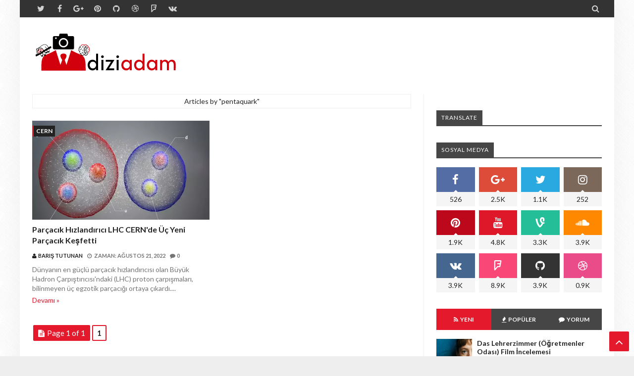

--- FILE ---
content_type: text/html; charset=utf-8
request_url: https://www.google.com/recaptcha/api2/aframe
body_size: 271
content:
<!DOCTYPE HTML><html><head><meta http-equiv="content-type" content="text/html; charset=UTF-8"></head><body><script nonce="TzaVqW0AOEDZwGTq_Zk-Ww">/** Anti-fraud and anti-abuse applications only. See google.com/recaptcha */ try{var clients={'sodar':'https://pagead2.googlesyndication.com/pagead/sodar?'};window.addEventListener("message",function(a){try{if(a.source===window.parent){var b=JSON.parse(a.data);var c=clients[b['id']];if(c){var d=document.createElement('img');d.src=c+b['params']+'&rc='+(localStorage.getItem("rc::a")?sessionStorage.getItem("rc::b"):"");window.document.body.appendChild(d);sessionStorage.setItem("rc::e",parseInt(sessionStorage.getItem("rc::e")||0)+1);localStorage.setItem("rc::h",'1769533454939');}}}catch(b){}});window.parent.postMessage("_grecaptcha_ready", "*");}catch(b){}</script></body></html>

--- FILE ---
content_type: text/javascript; charset=UTF-8
request_url: https://www.diziadam.com//feeds/comments/default?alt=json-in-script&max-results=5&callback=jQuery213047267417347830176_1769533450285&_=1769533450286
body_size: 1812
content:
// API callback
jQuery213047267417347830176_1769533450285({"version":"1.0","encoding":"UTF-8","feed":{"xmlns":"http://www.w3.org/2005/Atom","xmlns$openSearch":"http://a9.com/-/spec/opensearchrss/1.0/","xmlns$gd":"http://schemas.google.com/g/2005","id":{"$t":"tag:blogger.com,1999:blog-2737781387695096248.comments"},"updated":{"$t":"2025-09-23T15:30:59.074+03:00"},"title":{"type":"text","$t":"diziadam Yabancı Diziler,belgeseller.yapay zeka, bilim ve hayvanlar alemi hakkında haber platformu."},"link":[{"rel":"http://schemas.google.com/g/2005#feed","type":"application/atom+xml","href":"https:\/\/www.diziadam.com\/feeds\/comments\/default"},{"rel":"self","type":"application/atom+xml","href":"https:\/\/www.blogger.com\/feeds\/2737781387695096248\/comments\/default?alt=json-in-script\u0026max-results=5"},{"rel":"alternate","type":"text/html","href":"http:\/\/www.diziadam.com\/"},{"rel":"hub","href":"http://pubsubhubbub.appspot.com/"},{"rel":"next","type":"application/atom+xml","href":"https:\/\/www.blogger.com\/feeds\/2737781387695096248\/comments\/default?alt=json-in-script\u0026start-index=6\u0026max-results=5"}],"author":[{"name":{"$t":"Barış Tutunan"},"uri":{"$t":"http:\/\/www.blogger.com\/profile\/04448926439028916267"},"email":{"$t":"noreply@blogger.com"},"gd$image":{"rel":"http://schemas.google.com/g/2005#thumbnail","width":"29","height":"32","src":"\/\/blogger.googleusercontent.com\/img\/b\/R29vZ2xl\/AVvXsEjOmXElw27s8HZgQHJQXPkz0lj0GjnfJgyvtOkwVeB0iwBTTL2NP5p3eSJ5aw1in_aBogp59NdjuuX0v_owkLOw407L1BtiS6n2oSY071s8wDnTC3aEEBqYbtKD0chr52SKwiyqQdTYuC0eU8D3rNutpq3e0aYaY747e4F1hyVHcQu_\/s220\/Polish_20230428_130532185.jpg"}}],"generator":{"version":"7.00","uri":"http://www.blogger.com","$t":"Blogger"},"openSearch$totalResults":{"$t":"1174"},"openSearch$startIndex":{"$t":"1"},"openSearch$itemsPerPage":{"$t":"5"},"entry":[{"id":{"$t":"tag:blogger.com,1999:blog-2737781387695096248.post-8746715817095749051"},"published":{"$t":"2025-09-20T22:10:08.118+03:00"},"updated":{"$t":"2025-09-20T22:10:08.118+03:00"},"title":{"type":"text","$t":"BU NASIL YAZI OE YÜREĞİM DAĞLANDI"},"content":{"type":"html","$t":"BU NASIL YAZI OE YÜREĞİM DAĞLANDI"},"link":[{"rel":"edit","type":"application/atom+xml","href":"https:\/\/www.blogger.com\/feeds\/2737781387695096248\/3684403008255276230\/comments\/default\/8746715817095749051"},{"rel":"self","type":"application/atom+xml","href":"https:\/\/www.blogger.com\/feeds\/2737781387695096248\/3684403008255276230\/comments\/default\/8746715817095749051"},{"rel":"alternate","type":"text/html","href":"https:\/\/www.diziadam.com\/2021\/06\/kediler-olmeden-ksa-bir-sure-once-nasl.html?showComment=1758395408118#c8746715817095749051","title":""}],"author":[{"name":{"$t":"Anonymous"},"email":{"$t":"noreply@blogger.com"},"gd$image":{"rel":"http://schemas.google.com/g/2005#thumbnail","width":"16","height":"16","src":"https:\/\/img1.blogblog.com\/img\/blank.gif"}}],"thr$in-reply-to":{"xmlns$thr":"http://purl.org/syndication/thread/1.0","href":"https:\/\/www.diziadam.com\/2021\/06\/kediler-olmeden-ksa-bir-sure-once-nasl.html","ref":"tag:blogger.com,1999:blog-2737781387695096248.post-3684403008255276230","source":"http://www.blogger.com/feeds/2737781387695096248/posts/default/3684403008255276230","type":"text/html"},"gd$extendedProperty":[{"name":"blogger.itemClass","value":"pid-1976458162"},{"name":"blogger.displayTime","value":"20 Eylül 2025 22:10"}]},{"id":{"$t":"tag:blogger.com,1999:blog-2737781387695096248.post-298289987828564802"},"published":{"$t":"2024-01-21T19:51:48.864+03:00"},"updated":{"$t":"2024-01-21T19:51:48.864+03:00"},"title":{"type":"text","$t":"öğrenmem iyi oldu deneyeceğim."},"content":{"type":"html","$t":"öğrenmem iyi oldu deneyeceğim."},"link":[{"rel":"edit","type":"application/atom+xml","href":"https:\/\/www.blogger.com\/feeds\/2737781387695096248\/7651270303971804073\/comments\/default\/298289987828564802"},{"rel":"self","type":"application/atom+xml","href":"https:\/\/www.blogger.com\/feeds\/2737781387695096248\/7651270303971804073\/comments\/default\/298289987828564802"},{"rel":"alternate","type":"text/html","href":"https:\/\/www.diziadam.com\/2023\/10\/waikognito-eklentisi-ile-whatsappta.html?showComment=1705855908864#c298289987828564802","title":""}],"author":[{"name":{"$t":"Erkmen Ferforje"},"uri":{"$t":"https:\/\/erkmenendustri.com"},"email":{"$t":"noreply@blogger.com"},"gd$image":{"rel":"http://schemas.google.com/g/2005#thumbnail","width":"16","height":"16","src":"https:\/\/img1.blogblog.com\/img\/blank.gif"}}],"thr$in-reply-to":{"xmlns$thr":"http://purl.org/syndication/thread/1.0","href":"https:\/\/www.diziadam.com\/2023\/10\/waikognito-eklentisi-ile-whatsappta.html","ref":"tag:blogger.com,1999:blog-2737781387695096248.post-7651270303971804073","source":"http://www.blogger.com/feeds/2737781387695096248/posts/default/7651270303971804073","type":"text/html"},"gd$extendedProperty":[{"name":"blogger.itemClass","value":"pid-1976458162"},{"name":"blogger.displayTime","value":"21 Ocak 2024 19:51"}]},{"id":{"$t":"tag:blogger.com,1999:blog-2737781387695096248.post-8660613367257519778"},"published":{"$t":"2024-01-21T19:47:19.877+03:00"},"updated":{"$t":"2024-01-21T19:47:19.877+03:00"},"title":{"type":"text","$t":"bilinen binlerce yıllık zaman içerisinde iddia edi..."},"content":{"type":"html","$t":"bilinen binlerce yıllık zaman içerisinde iddia edilen evrim niye başka olmadı."},"link":[{"rel":"edit","type":"application/atom+xml","href":"https:\/\/www.blogger.com\/feeds\/2737781387695096248\/1439512639938398853\/comments\/default\/8660613367257519778"},{"rel":"self","type":"application/atom+xml","href":"https:\/\/www.blogger.com\/feeds\/2737781387695096248\/1439512639938398853\/comments\/default\/8660613367257519778"},{"rel":"alternate","type":"text/html","href":"https:\/\/www.diziadam.com\/2023\/05\/insan-evriminin-yeni-modeli.html?showComment=1705855639877#c8660613367257519778","title":""}],"author":[{"name":{"$t":"Erkmen Ferforje"},"uri":{"$t":"https:\/\/erkmenendustri.com"},"email":{"$t":"noreply@blogger.com"},"gd$image":{"rel":"http://schemas.google.com/g/2005#thumbnail","width":"16","height":"16","src":"https:\/\/img1.blogblog.com\/img\/blank.gif"}}],"thr$in-reply-to":{"xmlns$thr":"http://purl.org/syndication/thread/1.0","href":"https:\/\/www.diziadam.com\/2023\/05\/insan-evriminin-yeni-modeli.html","ref":"tag:blogger.com,1999:blog-2737781387695096248.post-1439512639938398853","source":"http://www.blogger.com/feeds/2737781387695096248/posts/default/1439512639938398853","type":"text/html"},"gd$extendedProperty":[{"name":"blogger.itemClass","value":"pid-1976458162"},{"name":"blogger.displayTime","value":"21 Ocak 2024 19:47"}]},{"id":{"$t":"tag:blogger.com,1999:blog-2737781387695096248.post-5309618919909345966"},"published":{"$t":"2023-10-01T04:27:04.245+03:00"},"updated":{"$t":"2023-10-01T04:27:04.245+03:00"},"title":{"type":"text","$t":""},"content":{"type":"html","$t":"Bu yorum bir blog yöneticisi tarafından silindi."},"link":[{"rel":"edit","type":"application/atom+xml","href":"https:\/\/www.blogger.com\/feeds\/2737781387695096248\/3524207603820044591\/comments\/default\/5309618919909345966"},{"rel":"self","type":"application/atom+xml","href":"https:\/\/www.blogger.com\/feeds\/2737781387695096248\/3524207603820044591\/comments\/default\/5309618919909345966"},{"rel":"alternate","type":"text/html","href":"https:\/\/www.diziadam.com\/2019\/01\/bilimkurgu-fantastik-diziler.html?showComment=1696123624245#c5309618919909345966","title":""}],"author":[{"name":{"$t":"Tülay"},"email":{"$t":"noreply@blogger.com"},"gd$image":{"rel":"http://schemas.google.com/g/2005#thumbnail","width":"16","height":"16","src":"https:\/\/img1.blogblog.com\/img\/blank.gif"}}],"thr$in-reply-to":{"xmlns$thr":"http://purl.org/syndication/thread/1.0","href":"https:\/\/www.diziadam.com\/2019\/01\/bilimkurgu-fantastik-diziler.html","ref":"tag:blogger.com,1999:blog-2737781387695096248.post-3524207603820044591","source":"http://www.blogger.com/feeds/2737781387695096248/posts/default/3524207603820044591","type":"text/html"},"gd$extendedProperty":[{"name":"blogger.contentRemoved","value":"true"},{"name":"blogger.itemClass","value":"pid-1976458162"},{"name":"blogger.displayTime","value":"1 Ekim 2023 04:27"}]},{"id":{"$t":"tag:blogger.com,1999:blog-2737781387695096248.post-4803576934338482185"},"published":{"$t":"2022-12-29T10:26:46.136+03:00"},"updated":{"$t":"2022-12-29T10:26:46.136+03:00"},"title":{"type":"text","$t":"Güzel dizi hem gerilim hem fantastik bir yanı var...."},"content":{"type":"html","$t":"Güzel dizi hem gerilim hem fantastik bir yanı var. "},"link":[{"rel":"edit","type":"application/atom+xml","href":"https:\/\/www.blogger.com\/feeds\/2737781387695096248\/351291245832884437\/comments\/default\/4803576934338482185"},{"rel":"self","type":"application/atom+xml","href":"https:\/\/www.blogger.com\/feeds\/2737781387695096248\/351291245832884437\/comments\/default\/4803576934338482185"},{"rel":"alternate","type":"text/html","href":"https:\/\/www.diziadam.com\/2019\/06\/the-rook-tantm-ve-konusu.html?showComment=1672298806136#c4803576934338482185","title":""}],"author":[{"name":{"$t":"minibüsü kamyonete çevirme"},"uri":{"$t":"https:\/\/www.aracprojecim.com\/mi%CC%87ni%CC%87b%C3%BCs%C3%BC-kamyonete-%C3%A7evi%CC%87rme-projesi%CC%87"},"email":{"$t":"noreply@blogger.com"},"gd$image":{"rel":"http://schemas.google.com/g/2005#thumbnail","width":"16","height":"16","src":"https:\/\/img1.blogblog.com\/img\/blank.gif"}}],"thr$in-reply-to":{"xmlns$thr":"http://purl.org/syndication/thread/1.0","href":"https:\/\/www.diziadam.com\/2019\/06\/the-rook-tantm-ve-konusu.html","ref":"tag:blogger.com,1999:blog-2737781387695096248.post-351291245832884437","source":"http://www.blogger.com/feeds/2737781387695096248/posts/default/351291245832884437","type":"text/html"},"gd$extendedProperty":[{"name":"blogger.itemClass","value":"pid-1976458162"},{"name":"blogger.displayTime","value":"29 Aralık 2022 10:26"}]}]}});

--- FILE ---
content_type: text/javascript; charset=UTF-8
request_url: https://www.diziadam.com//feeds/posts/summary/?max-results=5&alt=json-in-script&callback=jQuery213047267417347830176_1769533450291&_=1769533450292
body_size: 13843
content:
// API callback
jQuery213047267417347830176_1769533450291({"version":"1.0","encoding":"UTF-8","feed":{"xmlns":"http://www.w3.org/2005/Atom","xmlns$openSearch":"http://a9.com/-/spec/opensearchrss/1.0/","xmlns$blogger":"http://schemas.google.com/blogger/2008","xmlns$georss":"http://www.georss.org/georss","xmlns$gd":"http://schemas.google.com/g/2005","xmlns$thr":"http://purl.org/syndication/thread/1.0","id":{"$t":"tag:blogger.com,1999:blog-2737781387695096248"},"updated":{"$t":"2025-09-23T15:30:59.127+03:00"},"category":[{"term":"Yabancı Diziler"},{"term":"listeler"},{"term":"Netflix"},{"term":"konusu"},{"term":"yabancı dizi"},{"term":"yapay zeka ve bilim"},{"term":"fragman"},{"term":"dizi"},{"term":"Hayvanlar Alemi"},{"term":"Yapay zeka"},{"term":"yayın tarihi"},{"term":"Yabancı Belgeseller"},{"term":"yabancı filmler"},{"term":"gerilim"},{"term":"Yerli Film ve Diziler"},{"term":"Mini dizi"},{"term":"belgesel"},{"term":"dram"},{"term":"en iyi"},{"term":"magazin"},{"term":"2.sezon"},{"term":"gizem"},{"term":"Hbo"},{"term":"bilim kurgu"},{"term":"fragmanı"},{"term":"yönetmen sineması"},{"term":"araştırma"},{"term":"game of thrones"},{"term":"oyuncular"},{"term":"belgesel dizi"},{"term":"inceleme"},{"term":"yabancı dizler"},{"term":"imdb"},{"term":"liste"},{"term":"ne zaman"},{"term":"seri katil"},{"term":"ödülleri"},{"term":"Got"},{"term":"diziadam"},{"term":"diziler"},{"term":"fantastik"},{"term":"filmleri"},{"term":"keşif"},{"term":"killing eve"},{"term":"marvel"},{"term":"netflix filmleri"},{"term":"spin off"},{"term":"stranger things"},{"term":"yabancı belgesel"},{"term":"Mindhunter"},{"term":"Stephen King"},{"term":"Yerli Film Dizi"},{"term":"ajan"},{"term":"amazon"},{"term":"kediler"},{"term":"komedi dram"},{"term":"kuantum"},{"term":"kısa film"},{"term":"macera"},{"term":"nasa"},{"term":"orange is the new black"},{"term":"tanıtım"},{"term":"the 100"},{"term":"türk sineması"},{"term":"yerli filmler"},{"term":"zombi"},{"term":"2019"},{"term":"3.sezon"},{"term":"4 blocks"},{"term":"5.sezon"},{"term":"7.sezon"},{"term":"Absentia"},{"term":"Google"},{"term":"La Casa De Papel"},{"term":"Netflix belgeselleri"},{"term":"Secret city"},{"term":"Sugar Man"},{"term":"The Terror"},{"term":"The hot zone"},{"term":"The umbrella academy"},{"term":"Yerli Dizi Film"},{"term":"al pacino"},{"term":"alman dizisi"},{"term":"alman yapımı"},{"term":"altın portakal"},{"term":"amazon prime"},{"term":"anya taylor joy"},{"term":"bbc"},{"term":"benzer diziler"},{"term":"black earth rising"},{"term":"black mirror"},{"term":"cern"},{"term":"charles manson"},{"term":"disney"},{"term":"distopik"},{"term":"dizi konusu"},{"term":"dogs of berlin"},{"term":"dünya dışı varlıklar"},{"term":"elektrik üretimi"},{"term":"epix"},{"term":"eve"},{"term":"final"},{"term":"friends"},{"term":"gangland undercover"},{"term":"hulu tv"},{"term":"izle"},{"term":"james franco"},{"term":"karanlık enerji"},{"term":"kimdir"},{"term":"komedi"},{"term":"konu"},{"term":"korku"},{"term":"korku filmleri"},{"term":"kusma"},{"term":"kült filmler"},{"term":"kıyamet sonrası"},{"term":"marco polo"},{"term":"mars"},{"term":"masumiyet"},{"term":"nedenleri"},{"term":"neflix"},{"term":"netflix dizileri"},{"term":"nuri bilge ceylan"},{"term":"oktoberfest"},{"term":"osman cavcı"},{"term":"otonom"},{"term":"oyuncuları"},{"term":"pandemi"},{"term":"parfüm"},{"term":"renkli türkçe"},{"term":"see"},{"term":"senaryo"},{"term":"sguid game"},{"term":"shameless"},{"term":"sinema"},{"term":"solucan deliği"},{"term":"spinn off"},{"term":"suç"},{"term":"süper kahraman"},{"term":"tabutta rövaşata"},{"term":"tarayıcı"},{"term":"tedavi"},{"term":"tespit"},{"term":"the walking dead"},{"term":"the witcher"},{"term":"time dergisi"},{"term":"türk filmi"},{"term":"uygulama"},{"term":"uzay"},{"term":"uzay istasyonu"},{"term":"vikings"},{"term":"villanelle"},{"term":"virüs"},{"term":"vizyon tarihi"},{"term":"vizyona girecek filmler"},{"term":"yabancı film"},{"term":"yerli film"},{"term":"zombi filmleri"},{"term":"+18 filmler"},{"term":".sezon"},{"term":"1.7 milyon yıl"},{"term":"10 .yıl"},{"term":"10 000 ships"},{"term":"10 başarılı mini dizi"},{"term":"10 yabancı film"},{"term":"10.yıl kutlama"},{"term":"109.000"},{"term":"11 eylül"},{"term":"11.22.63"},{"term":"12 angry man"},{"term":"12 eylül"},{"term":"12 yabancı dizi"},{"term":"14 nisan"},{"term":"150 yaş"},{"term":"1930"},{"term":"1964"},{"term":"1983"},{"term":"2.dünya savaşı"},{"term":"2.sezonda bizleri neler bekliyor"},{"term":"20."},{"term":"2000'li yıllar"},{"term":"2019 netflix yabancı dizler"},{"term":"2019 yeni dizi filmler"},{"term":"2020"},{"term":"2021 netflix dizileri"},{"term":"2022"},{"term":"23 ekim"},{"term":"24"},{"term":"24 frames"},{"term":"24000"},{"term":"27 milyon galaksi"},{"term":"3 d yazıcı"},{"term":"3 d yazıcı et"},{"term":"3 fragman"},{"term":"365 days"},{"term":"3b harita"},{"term":"3d harita"},{"term":"4 temmuz"},{"term":"42.cadde"},{"term":"50 cent"},{"term":"6 saat"},{"term":"7 ipucu"},{"term":"7 mantıksız olay"},{"term":"8 yabancı film"},{"term":"8.sezon"},{"term":"80'lerin kült filmleri"},{"term":"9 Voyages"},{"term":"9 neden"},{"term":"Afrika"},{"term":"Alfred"},{"term":"Alienist"},{"term":"Animasyon"},{"term":"Antalya"},{"term":"Atiye"},{"term":"Avatar: The Way of Water"},{"term":"Blogger"},{"term":"Büyük blog takip etkinliği"},{"term":"Captive"},{"term":"Castel rock"},{"term":"Charlotte"},{"term":"ChatGPT"},{"term":"Continiuum"},{"term":"Conversation with a killer"},{"term":"Dark 2"},{"term":"Dark Matter"},{"term":"Denver ve Rio hayranları"},{"term":"Deutschland 83"},{"term":"Elite"},{"term":"Elite'in konusu"},{"term":"Etiketler:stephen king"},{"term":"Etkinlik"},{"term":"FBI"},{"term":"Flea Bottom"},{"term":"Frayed"},{"term":"George. R. R. Martin"},{"term":"Güney Kore'den dramalar"},{"term":"Hipoaktif Cinsel İstek Bozukluğu"},{"term":"Hitler' circle of evil"},{"term":"Homeland tavsiye"},{"term":"How to sell drugs online"},{"term":"How to sell drugs online (fast)"},{"term":"I'll be gone in the dark"},{"term":"Interstellar"},{"term":"Jack Ryan"},{"term":"Jack bannon"},{"term":"Jimmy McGill"},{"term":"Jonas"},{"term":"K-dizileri"},{"term":"K-dramaları"},{"term":"Kriminal çift"},{"term":"Las Ecinas"},{"term":"Legacies bugün yayında"},{"term":"Lockwood \u0026 Co"},{"term":"Mark Mylod"},{"term":"Michelle Mc Namara"},{"term":"Morgan Freeman"},{"term":"Mutant"},{"term":"Netfil"},{"term":"Netflix belgesel"},{"term":"Netflix belgesel.tutsak"},{"term":"Netflix erotik filmler"},{"term":"Never look away"},{"term":"Noah"},{"term":"Organize işler 2"},{"term":"Orphan Black"},{"term":"Oscar ödüllü filmler"},{"term":"Osho"},{"term":"Phillip.K.Dick"},{"term":"Protector Hakan:Muhafız"},{"term":"Rapçi"},{"term":"Rewatchen diziler"},{"term":"Salgın hastalık filmleri"},{"term":"Salvation"},{"term":"Sazan sarmalı"},{"term":"Scarlet witch"},{"term":"Stana Katic"},{"term":"Tekrar izlenecek 12 dizi"},{"term":"The Alienist Angel Of Darkness"},{"term":"The Man İn The High Castle"},{"term":"The Orijinals"},{"term":"The dark"},{"term":"The gifted"},{"term":"The looming tower"},{"term":"The rook konusu"},{"term":"The sinful draw"},{"term":"Ulrich"},{"term":"Uluslararası ödül kazanan türk filmleri"},{"term":"Vakit kaybı 5 netflix dizisi"},{"term":"WAIkognito"},{"term":"Waco"},{"term":"Windows 10"},{"term":"Windows 11"},{"term":"Windows Defender"},{"term":"Wormwood"},{"term":"Yapay zeka tabanlı görüntü"},{"term":"Yapay zeka tabanlı görüntüyapay zeka teknolojisi"},{"term":"Yeni  yapay zekâ. yapay zeka"},{"term":"YÖNETMEN SİNEMASI.tony gatlif"},{"term":"a fall from grace"},{"term":"abbas kiarostami"},{"term":"abd ordusu"},{"term":"addams ailesi"},{"term":"afiş"},{"term":"ahlat ağacı"},{"term":"ahmet kaya kimdir"},{"term":"ahmet uğurlu"},{"term":"ahşap uydular"},{"term":"aile"},{"term":"aile ile izlenilmeyecek filmler"},{"term":"akarlar"},{"term":"aksiyon diziler"},{"term":"akvaryum balığı hastalıkları"},{"term":"akıllı saat"},{"term":"albinizm"},{"term":"aleyna solaker"},{"term":"alfred hitchcock"},{"term":"algoritma"},{"term":"ali abbasi"},{"term":"allison"},{"term":"alman dizileri"},{"term":"alman yapımı diziler"},{"term":"almanya"},{"term":"alt metin"},{"term":"alternatif diziler"},{"term":"ameliyat"},{"term":"ameliyat sonrası köpek bakımı"},{"term":"ameliyettan sonra köpeğin beslenmesi"},{"term":"amerikan dizileri."},{"term":"anayurt oteli"},{"term":"andrzej sapkowski"},{"term":"anna torv"},{"term":"anna torvbtk killer"},{"term":"antarktika"},{"term":"anti covid 19"},{"term":"antoloji dizileri"},{"term":"antoloji dizisi nedir"},{"term":"apple tv"},{"term":"ar"},{"term":"astronomi"},{"term":"astronomlar"},{"term":"asya dizileri"},{"term":"augsburg üniversitesi"},{"term":"australotitan cooperensis"},{"term":"avatar2"},{"term":"avusturya"},{"term":"ay aracı"},{"term":"ay krateri"},{"term":"ay mağaraları"},{"term":"ayda otonom sürüş"},{"term":"aydaki mağaralar"},{"term":"açılış müziği"},{"term":"ağır dram"},{"term":"aşk"},{"term":"aşk filmleri"},{"term":"aşırı doz"},{"term":"babylon berlin"},{"term":"badi"},{"term":"balina"},{"term":"band of brothers"},{"term":"barbarlar"},{"term":"bayii toplantısı"},{"term":"bağımlılık"},{"term":"başarısız"},{"term":"bbc america"},{"term":"bbc dizi"},{"term":"bebek"},{"term":"bebeğin hikayesi"},{"term":"bekleme odası"},{"term":"belgesel film"},{"term":"belgeseller"},{"term":"belirtiler"},{"term":"belçika"},{"term":"ben"},{"term":"ben hur"},{"term":"benedict cumberbatch"},{"term":"benedictine rahipleri"},{"term":"beren saat"},{"term":"beslenme"},{"term":"besteci yapay zeka"},{"term":"better call saul"},{"term":"beyaz bant"},{"term":"beyaz benek"},{"term":"beyaz penguen"},{"term":"beyaz spor ayakkabı"},{"term":"beyin"},{"term":"beyin implantı"},{"term":"beş arkadaş"},{"term":"big bang"},{"term":"bilgisayar çipleri"},{"term":"bilim"},{"term":"bilim adamları"},{"term":"bilim kurgu filmler"},{"term":"bilim kurgu filmleri"},{"term":"bilim kurgu.helena"},{"term":"bilim magazin"},{"term":"bilim\/kurgu"},{"term":"bing watching"},{"term":"biohackers"},{"term":"bir başkadır"},{"term":"biyografi"},{"term":"biyografik\/dram"},{"term":"black lives matter"},{"term":"black summer"},{"term":"blob"},{"term":"blockchain"},{"term":"blok zinciri"},{"term":"bloodline"},{"term":"bloodmoon"},{"term":"bloodride"},{"term":"bob hearts abishola"},{"term":"bombacı pizzacı"},{"term":"bonding"},{"term":"bong joon ho"},{"term":"boyu"},{"term":"brad pitt"},{"term":"braunschlag"},{"term":"breaking bad"},{"term":"brews brothers"},{"term":"bron\/broen"},{"term":"burçlar"},{"term":"buz tabakası"},{"term":"bütçe"},{"term":"büyü"},{"term":"büyük köpekbalıkları"},{"term":"büyük patlama"},{"term":"c blok"},{"term":"cadı"},{"term":"canal livre"},{"term":"canavar filmleri"},{"term":"canlandırma"},{"term":"canlı organizma"},{"term":"canım kardeşim"},{"term":"cape arısı"},{"term":"casper"},{"term":"castke rock"},{"term":"castle rock"},{"term":"casus"},{"term":"casusluk dizisi"},{"term":"casusuluk hikayesi"},{"term":"cecil hotel"},{"term":"cem yılmaz"},{"term":"cenneti beklerken"},{"term":"cermenler"},{"term":"chernobyl"},{"term":"christina ricci"},{"term":"cia"},{"term":"ciao bella"},{"term":"cicero"},{"term":"cinayet"},{"term":"cinsiyet hormonu"},{"term":"circus of books"},{"term":"ciri"},{"term":"claire"},{"term":"claws"},{"term":"coben"},{"term":"cocaine bear"},{"term":"codex gigas"},{"term":"coin"},{"term":"containment"},{"term":"control z"},{"term":"cooper istasyonu"},{"term":"corona"},{"term":"corona virüsü"},{"term":"covid 19"},{"term":"crashing"},{"term":"curon"},{"term":"cıvık mantar"},{"term":"daedalus"},{"term":"dan schneider"},{"term":"david berkowitz"},{"term":"david fincher"},{"term":"david koresh"},{"term":"david simon"},{"term":"david tennant"},{"term":"davidianlar"},{"term":"davranış"},{"term":"deep blue"},{"term":"deniz feneri bekçisi"},{"term":"deniz gemileri teorisi"},{"term":"dennise nielsen"},{"term":"der pass"},{"term":"derviş zaim"},{"term":"derviş zaim filmleri"},{"term":"derviş zaim kimdir"},{"term":"derya alabora"},{"term":"des"},{"term":"desna"},{"term":"deuce"},{"term":"dev canavarlar"},{"term":"dev dinozor"},{"term":"dexter"},{"term":"diana krüger"},{"term":"diaz rodriguez"},{"term":"die barbaren"},{"term":"diego"},{"term":"dijital para"},{"term":"dinozor"},{"term":"dinozorlar"},{"term":"disney+"},{"term":"distopya"},{"term":"distopya filmler"},{"term":"dixzi aşkları"},{"term":"diz"},{"term":"dizi karakterleri"},{"term":"dizi tavsiyeleri"},{"term":"diziden ayrılan karakterler"},{"term":"dizihaber"},{"term":"dna analizi"},{"term":"documentary"},{"term":"dokuz"},{"term":"dolandıcılık."},{"term":"domuz"},{"term":"domuz duyguları"},{"term":"domuz sesleri"},{"term":"dr avni tolunay"},{"term":"dram diziler"},{"term":"dram temalı diziler"},{"term":"dram-gerilim"},{"term":"drama"},{"term":"drone uçuşu"},{"term":"dönem dizileri"},{"term":"dönem dizisi.yabancı diziler"},{"term":"dünya dışı kökenli sinyaller"},{"term":"dünya rekoru"},{"term":"dünyanın uyanışı"},{"term":"dünyayı kurtaran adam.yerli filmler"},{"term":"düşük cinsel istek"},{"term":"düşünceyle yazmak"},{"term":"dış iskelet"},{"term":"dış yaralanmalar"},{"term":"ebola virüsü"},{"term":"ed kemper"},{"term":"edward naubyn"},{"term":"egzotik parçacıklar"},{"term":"ejderhalar"},{"term":"ekran teknolojisinde devrim"},{"term":"elektronik kağıtlar"},{"term":"eleni karaindrou"},{"term":"elisa liam"},{"term":"elizabeth banks"},{"term":"emma corrin"},{"term":"emma greenwell"},{"term":"emmy rossum"},{"term":"en ağır hayvan"},{"term":"en ağır hayvanlar"},{"term":"en ağır yılan"},{"term":"en başarılı şirket içi yapımı"},{"term":"en gürültülü hayvan"},{"term":"en iyi 10 Kötü filmler"},{"term":"en iyi 10 yabancı dizi"},{"term":"en iyi 100 yabancı dizi"},{"term":"en iyi 15"},{"term":"en iyi 5 film"},{"term":"en iyi 5 hayalet filmi"},{"term":"en iyi canavar filmleri"},{"term":"en iyi klasik filmler"},{"term":"en iyi kült filmler"},{"term":"en iyi netflix dizisi"},{"term":"en iyi oda oyunu filmleri"},{"term":"en iyi uyuşturucu konulu yabancı dizler"},{"term":"en iyi yabancı dizi"},{"term":"en iyi yabancı diziler"},{"term":"en iyi zombi filmleri"},{"term":"en kötü"},{"term":"en pahalı"},{"term":"en sevilen"},{"term":"en yeni yabancı diziler"},{"term":"en çok hasılat yapan 10 film"},{"term":"en çok izlenen"},{"term":"enovid burun spreyi"},{"term":"enovid nedir"},{"term":"ercan kesal"},{"term":"erdal beşikçioğlu"},{"term":"ergen"},{"term":"erşan kuneri"},{"term":"esaretin bedeli"},{"term":"esaretin bedeli mükemmel bir film"},{"term":"escobar"},{"term":"eski fosiller"},{"term":"ev sahibi avantajı"},{"term":"evil genius"},{"term":"evrim"},{"term":"exils"},{"term":"exorcist"},{"term":"eşeyli üreme"},{"term":"facia"},{"term":"fahri yardım"},{"term":"falcon"},{"term":"fantastik diziler"},{"term":"fantastik dünya"},{"term":"fantastik-dram"},{"term":"fantastik.starz"},{"term":"fatih"},{"term":"fatih akın"},{"term":"fatih sultan mehmet"},{"term":"fellini"},{"term":"feride"},{"term":"festival"},{"term":"fidye kaçırılma"},{"term":"filler ve çimen"},{"term":"film"},{"term":"film inceleme"},{"term":"film sektörü"},{"term":"film tadında"},{"term":"film uyarlaması"},{"term":"filmler"},{"term":"filmlerde klişe sahneler"},{"term":"fiona"},{"term":"five"},{"term":"fizikçiler"},{"term":"florian henckel von donnersmarck"},{"term":"focus features"},{"term":"followers"},{"term":"fosil"},{"term":"fosiller"},{"term":"fotodna"},{"term":"fotoğraf"},{"term":"fotoğrafçı"},{"term":"freud"},{"term":"fringe"},{"term":"funny games"},{"term":"füzyon reaktörü"},{"term":"g.kore"},{"term":"g.kore dizileri"},{"term":"g.kore dizisi"},{"term":"gabriel luna.yabancı dizi"},{"term":"gadjo dilo"},{"term":"gaia"},{"term":"galapagos"},{"term":"gangs of london"},{"term":"gareth evans"},{"term":"geleceği görme"},{"term":"gençlik dizileri"},{"term":"geralt"},{"term":"gerçek Peaky Blinders çeteleri"},{"term":"gerçek hayat hikayeleri"},{"term":"gerçek hikaye"},{"term":"gerçek peaky blinders"},{"term":"gerçek seks"},{"term":"gerçek seks sahneleri"},{"term":"gerçek suç dizileri"},{"term":"ghost"},{"term":"ghost rider"},{"term":"ghostbusters"},{"term":"gizemli kitap"},{"term":"gişe"},{"term":"godless"},{"term":"gora"},{"term":"gotham"},{"term":"green prince"},{"term":"greys anatomy"},{"term":"greywind"},{"term":"gysembergh"},{"term":"gölgeler ve suretler"},{"term":"görelelik kuramı"},{"term":"göz"},{"term":"göz bebeği"},{"term":"gözden kaçan"},{"term":"gözü yaşlı diziler"},{"term":"göç"},{"term":"güneş santrali"},{"term":"güven kıraç"},{"term":"haber"},{"term":"hafife alınmış"},{"term":"hafıza"},{"term":"hakan muhafız"},{"term":"halka galaksi. yapay zeka"},{"term":"haluk bilginer"},{"term":"hamas"},{"term":"hangi diziler"},{"term":"hangisi daha iyi"},{"term":"happy"},{"term":"harita"},{"term":"harlan"},{"term":"hastalıklar"},{"term":"hasılat rekorları kıran korku filmleri"},{"term":"hatters back off"},{"term":"hayat hikayeleri"},{"term":"hayatta kalma"},{"term":"hayatı"},{"term":"hayranı olduğumuz kadın ajanlar"},{"term":"hayvan dizileri"},{"term":"hayvan filmleri"},{"term":"helstorm"},{"term":"helter skelter"},{"term":"hemlock grove"},{"term":"henry cavill"},{"term":"hiciv"},{"term":"hipparkos"},{"term":"hitler"},{"term":"hitler dizisi"},{"term":"holywood"},{"term":"homeland"},{"term":"homo"},{"term":"homo sapiens"},{"term":"homoerotik"},{"term":"host"},{"term":"house of the dragon"},{"term":"how the fix drog scandal"},{"term":"how ı meet your father"},{"term":"hugh grant"},{"term":"hulu"},{"term":"hunters"},{"term":"hutu"},{"term":"ibrahim büyükak"},{"term":"iki gözüm ahmet"},{"term":"ikonik filmler"},{"term":"il nam gi hunun babası mı"},{"term":"ileri kuantum fiziği"},{"term":"ilk primatlar"},{"term":"ilyas bazna"},{"term":"informer"},{"term":"informer değerlendirme"},{"term":"informer konusu"},{"term":"ingenuity"},{"term":"ingiliz dizisi"},{"term":"ingilizce"},{"term":"ingilizce öğrenmek"},{"term":"insan beyni"},{"term":"insan kök hücreleri"},{"term":"internet"},{"term":"intihar"},{"term":"intikam"},{"term":"irishman"},{"term":"iron fist"},{"term":"ishal"},{"term":"iskandinav"},{"term":"iskandinav dizisi"},{"term":"ispinoz"},{"term":"isyan"},{"term":"italyan filmleri"},{"term":"italyan yapımı"},{"term":"izmir"},{"term":"izole yaşayan insanlar"},{"term":"j.j.abrahams"},{"term":"jasna fritz bauer"},{"term":"jason momoa"},{"term":"jenerik"},{"term":"jenna ortega"},{"term":"jessica shwarz"},{"term":"joe exotic"},{"term":"joe hill"},{"term":"joseph james de angelo"},{"term":"jukebox"},{"term":"k drama"},{"term":"kader"},{"term":"kadın ajanlar"},{"term":"kadın cinayetleri"},{"term":"kadın hapishane"},{"term":"kadın intikam filmleri"},{"term":"kahrman"},{"term":"kahve"},{"term":"kalp ameliyat"},{"term":"kalıcı koloniler"},{"term":"kamala khan"},{"term":"kanarya"},{"term":"kanser"},{"term":"kanser hapı"},{"term":"kanser hücreleri"},{"term":"kanser ilacı"},{"term":"kaplan kral cinayet kargaşa ve delilik"},{"term":"kara delik"},{"term":"kara delik ışık"},{"term":"kara delikler"},{"term":"kara komedi yabancı diziler"},{"term":"karakomik filmler"},{"term":"karakter analizi"},{"term":"karakteri ve yetiştirilmesi"},{"term":"karakterler"},{"term":"karanlık enerjinin varlığına kanıt"},{"term":"karanlık madde"},{"term":"karbondikosit üretimi"},{"term":"karl schaefer"},{"term":"karşılaştırma"},{"term":"kasaba"},{"term":"katalog"},{"term":"kateter"},{"term":"kedi davranışları"},{"term":"kedi dili tercüme"},{"term":"kedi hastalıkları"},{"term":"kedi sahipleri"},{"term":"kedilerde kusma"},{"term":"kedilerde mantar hastalığı"},{"term":"kedilerde sürekli miyavlama"},{"term":"kedilerin nefret ettiği konkular"},{"term":"kedilerin sevmediği kokular"},{"term":"kedim ne diyor"},{"term":"kedinizin son saatleri"},{"term":"kene hastalıkları"},{"term":"keneler"},{"term":"kennedy"},{"term":"kesha"},{"term":"kevin feige"},{"term":"kida khodr ramadan"},{"term":"kiki"},{"term":"kill bill"},{"term":"killer raitings"},{"term":"kim bodnia"},{"term":"kim wexler"},{"term":"kimeralar"},{"term":"kimerik embriyo"},{"term":"kiralık katil"},{"term":"kiralık katil filmleri"},{"term":"kirazın tadı"},{"term":"kitap"},{"term":"kitap uyarlaması"},{"term":"kitap uyarlaması diziler."},{"term":"klasik filmler"},{"term":"klaus"},{"term":"klişe"},{"term":"klişe sahneler"},{"term":"klonlamak"},{"term":"kokain ayı"},{"term":"koku ile pcr testi"},{"term":"kokular"},{"term":"komedi dram diziler"},{"term":"konusu.netflix dizisi"},{"term":"konusukitap"},{"term":"konuşma güçlüğü"},{"term":"kore dizileri"},{"term":"korku. şeytan çıkarma"},{"term":"korkutucu senaryolar"},{"term":"kozmos"},{"term":"krampus"},{"term":"kriminal"},{"term":"kripto para"},{"term":"kuantum anahtarının çifte kullanımı"},{"term":"kuantum dolaşıklığı"},{"term":"kuantum fiziği"},{"term":"kuark"},{"term":"kurgu dünya"},{"term":"kurgu tarih"},{"term":"kurgusal topopolis"},{"term":"kurmaca"},{"term":"kusma belirtileri"},{"term":"kutsal meşed"},{"term":"kutsal örümcek"},{"term":"kutup halkalı gök ada"},{"term":"kuşlarda parazit"},{"term":"kökeni"},{"term":"köpek"},{"term":"köpek dizileri"},{"term":"köpek oyuncakları"},{"term":"köpekler"},{"term":"köpekler nasıl kurulanır"},{"term":"köpekler nasıl yıkanır"},{"term":"köpeklerde cerrahi bakım"},{"term":"köpeklerde kene hastalıkları"},{"term":"köpeklerden pcr testi"},{"term":"köpeğin göz rengi"},{"term":"köpeğin karakteri"},{"term":"kötü filmler"},{"term":"kırmızı ışık yeşil ışık"},{"term":"kısıtlamalarda izlenecek filmler"},{"term":"kıyamet"},{"term":"kızak köpekleri"},{"term":"kış uykusu"},{"term":"la tigre e la neve"},{"term":"labrador"},{"term":"labrador retriever"},{"term":"labradorun bakımı"},{"term":"labradorun renkleri"},{"term":"lady"},{"term":"last of use"},{"term":"latcha drom"},{"term":"lena klenke"},{"term":"leon"},{"term":"leonardo di caprio"},{"term":"leonie benesch"},{"term":"lima sendromu"},{"term":"liv lisa fries"},{"term":"locke and key"},{"term":"lost"},{"term":"love death +robots"},{"term":"lsd"},{"term":"luna nera"},{"term":"luna wedler"},{"term":"luther"},{"term":"mafia"},{"term":"mahkeme süreci"},{"term":"mahsun"},{"term":"mandalorian"},{"term":"manhunt unabomber"},{"term":"maniac"},{"term":"manifesto"},{"term":"mantar sorunu"},{"term":"marlene dietrich"},{"term":"mars buzunu"},{"term":"mart ayı"},{"term":"marty rathbun"},{"term":"marvel kahramanları"},{"term":"matrix"},{"term":"mavi boncuk"},{"term":"mavi gözlü köpekler"},{"term":"maximilian mundt"},{"term":"mcu"},{"term":"mehmet günsur"},{"term":"melek"},{"term":"melez embriyo"},{"term":"menü"},{"term":"meow talk"},{"term":"messiah konusu"},{"term":"messiah netflix"},{"term":"metumtemet"},{"term":"michael haneke"},{"term":"michael jordan"},{"term":"michelle gyllenhaal"},{"term":"mikroorganizma"},{"term":"mikroskop"},{"term":"mildred ratched"},{"term":"mini dizi.yabancı dizler"},{"term":"miroorganizma"},{"term":"moneyball"},{"term":"morbid"},{"term":"moriticia"},{"term":"mr mercedes"},{"term":"mr.inbetween"},{"term":"muhabbet kuşu"},{"term":"muhbir"},{"term":"musab hasan yusuf"},{"term":"mutasyon"},{"term":"müslüman süper kahraman"},{"term":"narcos meksika"},{"term":"narsizm"},{"term":"nasipse adayız"},{"term":"nasıl önlenir"},{"term":"national geographic"},{"term":"nazi"},{"term":"ne sıklıkla yıkanmalı"},{"term":"nekrofil"},{"term":"nelere dikkat edilmeli"},{"term":"netflix dram filmleri"},{"term":"netflix dram filmleri öneri"},{"term":"netflix mini diziler"},{"term":"netflix zombi filmleri"},{"term":"netflix.ilk türk dizisi"},{"term":"netflix.rise of empires"},{"term":"netflix.yabancı diziler"},{"term":"nicole kidman"},{"term":"night king"},{"term":"noel baba"},{"term":"norveç"},{"term":"norveç adaları"},{"term":"novel"},{"term":"nymeria"},{"term":"nymeria sand"},{"term":"nymeris"},{"term":"nükleer santral"},{"term":"oda oyunu"},{"term":"oda oyunu filmleri"},{"term":"oktoberfest beer and blood"},{"term":"old boy"},{"term":"omo child"},{"term":"once upon a time"},{"term":"open aı"},{"term":"oscar ödüllü"},{"term":"otis tarda"},{"term":"oyun"},{"term":"oyunbaz öğrenme"},{"term":"oyuncu kadrosu"},{"term":"oyuncu performansı"},{"term":"oyuncular istila"},{"term":"oyunculuk performansları"},{"term":"pagan peak"},{"term":"palimpsest"},{"term":"pandemide izlenecek filmler"},{"term":"parasite"},{"term":"parazit istilası"},{"term":"parçacık"},{"term":"parçalıyor"},{"term":"patrick melrose"},{"term":"patrick suskind"},{"term":"peaky blinders"},{"term":"pelerin arısı"},{"term":"penguen"},{"term":"pennyworth"},{"term":"pentaquark"},{"term":"performan kaybı"},{"term":"performans kaybı hesaplaması"},{"term":"perseverance"},{"term":"petri kabı"},{"term":"piano piano bacaksız"},{"term":"pika"},{"term":"pika sendromu"},{"term":"pika sendromu nedenleri"},{"term":"pika sendromu tedavisi"},{"term":"pink flamingos"},{"term":"piyasa değeri en büyük kripto paralar"},{"term":"plagomani"},{"term":"plagomani nedir"},{"term":"podcast"},{"term":"polis şiddeti üzerine filmler"},{"term":"polisiye"},{"term":"polisye"},{"term":"politik"},{"term":"polonya dizisi"},{"term":"porno"},{"term":"porno film"},{"term":"pornografi"},{"term":"pornografik içerik izleme"},{"term":"pornografik içerik tüketimi"},{"term":"potansiyel kurban"},{"term":"pripyat"},{"term":"prison break"},{"term":"priz"},{"term":"protez"},{"term":"prömiyer"},{"term":"psikotik bir hastalık"},{"term":"psikotik hastalıklar"},{"term":"psikoz"},{"term":"pulp fiction"},{"term":"queen sono"},{"term":"queer"},{"term":"quentin tarantino"},{"term":"raba yerine bisiklet.co2"},{"term":"rachel mason"},{"term":"rachel ross"},{"term":"radyasyon"},{"term":"radyo sinyalleri"},{"term":"rampensau"},{"term":"rampensau anlamı"},{"term":"rap süperstarı"},{"term":"ratched"},{"term":"raziye"},{"term":"rekor ölçüm"},{"term":"replik"},{"term":"resident evil"},{"term":"revenege"},{"term":"rise of empires ottoman"},{"term":"robert de niro"},{"term":"roberto benigni"},{"term":"robotik"},{"term":"roman"},{"term":"roman uyarlaması"},{"term":"roman uyarlaması dizler"},{"term":"romantik filmler"},{"term":"rome"},{"term":"ron hubbard"},{"term":"rotifer"},{"term":"rotterdam film festivali"},{"term":"rüya"},{"term":"rüyet"},{"term":"rüzgar bizi sürükleyecek"},{"term":"saga noren"},{"term":"sahte mağaza"},{"term":"saklı"},{"term":"salgın filmleri"},{"term":"samanyolu"},{"term":"sarah paulson"},{"term":"sarışın klişesi"},{"term":"sarışın mıydı"},{"term":"satranç dizisi"},{"term":"saul godman"},{"term":"savaş suçluları"},{"term":"scientology"},{"term":"scooby doo"},{"term":"sean penn"},{"term":"searching sugar man"},{"term":"sempatik katiller"},{"term":"senarist"},{"term":"senaryolar"},{"term":"sense 8"},{"term":"serdar akar"},{"term":"serdar gökhan"},{"term":"seri katil nedir"},{"term":"ses"},{"term":"ses veritabanı"},{"term":"sesden corona tespiti"},{"term":"sestra"},{"term":"sevmek zamanı"},{"term":"seyircisiz maclar"},{"term":"sezon finali"},{"term":"shadow and bone"},{"term":"shagydog"},{"term":"sharp objects"},{"term":"sheela"},{"term":"sibel kekilli"},{"term":"singapur"},{"term":"sinyal"},{"term":"sitcom"},{"term":"siyah beyaz"},{"term":"siyah beyaz filmler"},{"term":"siyah rahipler"},{"term":"sky"},{"term":"sky place"},{"term":"snowpiercer 2020"},{"term":"snowpiercer dizi"},{"term":"snowpiercer film"},{"term":"solaris"},{"term":"son sezon"},{"term":"son yeşilçamlı"},{"term":"sonsuzluk ve bir gün"},{"term":"sonu  hayal kırıklığı yaratan diziler"},{"term":"sony"},{"term":"sosyal medya"},{"term":"sosyopat"},{"term":"soundtrack"},{"term":"soygun"},{"term":"soykırım"},{"term":"soğuk savaş dizileri"},{"term":"splatter"},{"term":"splatter filmi"},{"term":"splatter filmler"},{"term":"splatter sineması"},{"term":"spor filmi"},{"term":"spor filmleri"},{"term":"squid game"},{"term":"star wars filmleri"},{"term":"star wars filmleri imdb"},{"term":"star wars filmleri izleme sırası"},{"term":"stephen hawking"},{"term":"steven knight"},{"term":"stockholm"},{"term":"stockholm sendromu"},{"term":"stres"},{"term":"su"},{"term":"su yok"},{"term":"suikast"},{"term":"summer.sezon finali"},{"term":"sunseap"},{"term":"suyun derecesi"},{"term":"suç belgeselleri"},{"term":"suç macera"},{"term":"svalbard"},{"term":"süpernova"},{"term":"sınıflandırma"},{"term":"sıçrama"},{"term":"takip"},{"term":"takımadlar"},{"term":"tarihi diziler"},{"term":"tarihçesi"},{"term":"tarikat"},{"term":"tarkan"},{"term":"tartışmalı sahneler"},{"term":"tarık akan"},{"term":"tatiana maslany"},{"term":"tatil bitiyor"},{"term":"tavsiye"},{"term":"ted bundy"},{"term":"ted bundy cinayetleri"},{"term":"ted bundy failing for a killer"},{"term":"ted bundy kaçış"},{"term":"ted bundy kimdir"},{"term":"ted bundy tapes"},{"term":"ted kaczynski"},{"term":"tedavisi"},{"term":"tehlikeli hastalıklar"},{"term":"tekno-imzalar"},{"term":"teknoloji"},{"term":"tema"},{"term":"teori"},{"term":"tercih"},{"term":"terminatörher"},{"term":"terorist"},{"term":"terör dizileri"},{"term":"terörle mücadele"},{"term":"tetikçi"},{"term":"the adams family"},{"term":"the american"},{"term":"the americans"},{"term":"the big bang theory"},{"term":"the crown"},{"term":"the cw"},{"term":"the english game"},{"term":"the expanse"},{"term":"the first"},{"term":"the green prince"},{"term":"the hot zone konusu"},{"term":"the innocence files"},{"term":"the last dance"},{"term":"the letter for the king"},{"term":"the lighthouse"},{"term":"the menü"},{"term":"the new mutants"},{"term":"the new pope"},{"term":"the oa"},{"term":"the outsider"},{"term":"the pacific"},{"term":"the pharmacist"},{"term":"the protector"},{"term":"the queens gambit"},{"term":"the spy"},{"term":"the stranger"},{"term":"the undoing"},{"term":"the vanishing"},{"term":"the walking dead world beyond"},{"term":"the woods"},{"term":"theo angelepoulos"},{"term":"thuunbaq"},{"term":"tik tok"},{"term":"tim robbins"},{"term":"time"},{"term":"tnt Yabancı Diziler"},{"term":"tom cruise"},{"term":"tom schillig"},{"term":"tom tykwer"},{"term":"tony gatlif filmleri"},{"term":"topopolis"},{"term":"total recall"},{"term":"toxic avenger"},{"term":"trajedi"},{"term":"trash film listesi"},{"term":"trash movie"},{"term":"tron"},{"term":"tuba büyüküstün"},{"term":"tuncel kurtiz"},{"term":"tupac"},{"term":"turing testi"},{"term":"turizm"},{"term":"tutsi"},{"term":"tv dizileri"},{"term":"türk filmleri"},{"term":"türk kült filmler"},{"term":"türkan şoray"},{"term":"türkler geliyor adaletin kılıcı"},{"term":"ukrayna"},{"term":"ulusal"},{"term":"ulusal yarışma"},{"term":"uluslararası"},{"term":"undercover"},{"term":"unite 9"},{"term":"unrest"},{"term":"upside down"},{"term":"uydular"},{"term":"uyuşturucu konulu"},{"term":"uzak"},{"term":"uzay enkazları"},{"term":"uzay-zaman eğriliği"},{"term":"uzaylı"},{"term":"v wars"},{"term":"vakit kaybı 5"},{"term":"vampir"},{"term":"vanya"},{"term":"veda"},{"term":"vengo"},{"term":"venüs"},{"term":"veronica"},{"term":"veysel gelin"},{"term":"video oyunu"},{"term":"video oyunu film uyarlaması"},{"term":"vikingler"},{"term":"vikings valhalla"},{"term":"virüs filmleri"},{"term":"vis a vis"},{"term":"vis a vis el oasis"},{"term":"vox"},{"term":"walking dead oyuncuları"},{"term":"wall-e"},{"term":"walther white"},{"term":"wayne williams"},{"term":"wednesday"},{"term":"wednesday adams"},{"term":"westeros"},{"term":"westweros"},{"term":"westworld"},{"term":"white lines"},{"term":"wild wild country"},{"term":"william dafoe"},{"term":"wind gap"},{"term":"winter soldier"},{"term":"x men"},{"term":"xenu"},{"term":"yabancı dizi aşkları"},{"term":"yabancı dizi listesi"},{"term":"yabancı dizi tavsiye"},{"term":"yabancı dizi önerileri"},{"term":"yabancı dizler. yanabcı sinema"},{"term":"yabancı korku filmleri"},{"term":"yabancı kült filmler"},{"term":"yan yapımlar"},{"term":"yansıtıcı ekran"},{"term":"yanıtlarını beklediğimiz sorular"},{"term":"yapay güneş"},{"term":"yapay zeka diziler"},{"term":"yapay zeka dış iskelet"},{"term":"yapay zeka filmleri"},{"term":"yapay zeka yabancı diziler"},{"term":"yapay zeka çipleri"},{"term":"yapay zekalar"},{"term":"yapılacaklar"},{"term":"yapımlar"},{"term":"yaratık filmleri"},{"term":"yasak"},{"term":"yayın tarihi.romalılar"},{"term":"yazgı"},{"term":"yaşamak"},{"term":"yaşlı köpek bakımı"},{"term":"yaşlı köpekler"},{"term":"yellowstone"},{"term":"yeni ay kraterleri"},{"term":"yeni bir insan evrimi modeli"},{"term":"yeni diziler"},{"term":"yeni fragman"},{"term":"yeni görev"},{"term":"yeni haberler"},{"term":"yeni kanser ilacı"},{"term":"yeni netflix yapımları"},{"term":"yeni yaşam formu"},{"term":"yeniz sezonlar"},{"term":"yennefer"},{"term":"yeraltı"},{"term":"yerli dizi"},{"term":"yeşil prens"},{"term":"yeşilçam"},{"term":"yoklukta izlenebilecek"},{"term":"yorum"},{"term":"you tube"},{"term":"yürüme güçlüğü"},{"term":"yüzer santral"},{"term":"yıldız"},{"term":"yıldız kataloğu"},{"term":"yıldız koordinatları"},{"term":"z nation"},{"term":"zaman yolculuğu"},{"term":"zampara seyfettin"},{"term":"zdf"},{"term":"zehirli yiyecekler"},{"term":"zeka"},{"term":"zeki  demirkubuz"},{"term":"zeki demirkubuz"},{"term":"zeki varlıklar"},{"term":"zeki ökten"},{"term":"zeynep çamcı kimdir"},{"term":"zihin kontrolü"},{"term":"zombi konulu filmler"},{"term":"zombi kıyameti"},{"term":"Çernobil"},{"term":"Öğretmenler Odası"},{"term":"çağatay ulusoy"},{"term":"çete üyesi"},{"term":"çift yıldız"},{"term":"çikolata"},{"term":"çin"},{"term":"çin uzay istasyonu"},{"term":"çizgi roman"},{"term":"çocuk istismarı"},{"term":"çocuk istismarına önlemek"},{"term":"çocuklarda erken tedavi"},{"term":"çoklu luark"},{"term":"çöp filmler"},{"term":"çözümleri"},{"term":"ödüllü netflix filmleri"},{"term":"ödüllü türk filmleri"},{"term":"ölen karakterler"},{"term":"ölmek için 13 sebep"},{"term":"ölümsüzlük"},{"term":"öneri"},{"term":"ötenazi"},{"term":"öykü karayel"},{"term":"öğrenme etkisi olan diziler"},{"term":"üretim"},{"term":"üç renkli kediler"},{"term":"üç renkli kedilerin özellikleri"},{"term":"İlker Çatak"},{"term":"İnto the night"},{"term":"İptal"},{"term":"ı am not ok whit this"},{"term":"ıan somerhalder"},{"term":"ırkçılık"},{"term":"şanslı kediler"},{"term":"şarj aleti"},{"term":"şeytan çıkarma filmleri"},{"term":"şeytanın incili"},{"term":"şifreleme"},{"term":"şimdiye kadar ne izledik"}],"title":{"type":"text","$t":"diziadam Yabancı Diziler,belgeseller.yapay zeka, bilim ve hayvanlar alemi hakkında haber platformu."},"subtitle":{"type":"html","$t":"Yabancı Dizi.belgeseller,yapay zeka, bilim ve hayvanlar alemi konuları hakkında güncel bilgi kaynağı"},"link":[{"rel":"http://schemas.google.com/g/2005#feed","type":"application/atom+xml","href":"https:\/\/www.diziadam.com\/feeds\/posts\/summary"},{"rel":"self","type":"application/atom+xml","href":"https:\/\/www.blogger.com\/feeds\/2737781387695096248\/posts\/summary?alt=json-in-script\u0026max-results=5"},{"rel":"alternate","type":"text/html","href":"https:\/\/www.diziadam.com\/"},{"rel":"hub","href":"http://pubsubhubbub.appspot.com/"},{"rel":"next","type":"application/atom+xml","href":"https:\/\/www.blogger.com\/feeds\/2737781387695096248\/posts\/summary?alt=json-in-script\u0026start-index=6\u0026max-results=5"}],"author":[{"name":{"$t":"Barış Tutunan"},"uri":{"$t":"http:\/\/www.blogger.com\/profile\/04448926439028916267"},"email":{"$t":"noreply@blogger.com"},"gd$image":{"rel":"http://schemas.google.com/g/2005#thumbnail","width":"29","height":"32","src":"\/\/blogger.googleusercontent.com\/img\/b\/R29vZ2xl\/AVvXsEjOmXElw27s8HZgQHJQXPkz0lj0GjnfJgyvtOkwVeB0iwBTTL2NP5p3eSJ5aw1in_aBogp59NdjuuX0v_owkLOw407L1BtiS6n2oSY071s8wDnTC3aEEBqYbtKD0chr52SKwiyqQdTYuC0eU8D3rNutpq3e0aYaY747e4F1hyVHcQu_\/s220\/Polish_20230428_130532185.jpg"}}],"generator":{"version":"7.00","uri":"http://www.blogger.com","$t":"Blogger"},"openSearch$totalResults":{"$t":"376"},"openSearch$startIndex":{"$t":"1"},"openSearch$itemsPerPage":{"$t":"5"},"entry":[{"id":{"$t":"tag:blogger.com,1999:blog-2737781387695096248.post-4393167054014935437"},"published":{"$t":"2024-02-08T19:36:00.003+03:00"},"updated":{"$t":"2024-02-08T19:36:23.847+03:00"},"category":[{"scheme":"http://www.blogger.com/atom/ns#","term":"drama"},{"scheme":"http://www.blogger.com/atom/ns#","term":"film inceleme"},{"scheme":"http://www.blogger.com/atom/ns#","term":"leonie benesch"},{"scheme":"http://www.blogger.com/atom/ns#","term":"Öğretmenler Odası"},{"scheme":"http://www.blogger.com/atom/ns#","term":"İlker Çatak"}],"title":{"type":"text","$t":"Das Lehrerzimmer (Öğretmenler Odası) Film İncelemesi"},"summary":{"type":"text","$t":"“Öğretmenler Odası” Oscar ödüllerinde en iyi uluslararası film dalında aday gösterilmeyi sonuna kadar hak etmiş bir film. Yönetmen İlker Çatak, ahlaki ikilemde olan bir öğretmenin hikayesini anlatan derin bir dramayı sahnelemiş.Çocuklarınız için bir öğretmen isteseydiniz Leonie Benesch tarafından canlandırılan öğretmen Carla Nowak'ı seçerdiniz. Genç, motivasyonu yüksek, çocuklarla ilişkilerinde "},"link":[{"rel":"replies","type":"application/atom+xml","href":"https:\/\/www.diziadam.com\/feeds\/4393167054014935437\/comments\/default","title":"Kayıt Yorumları"},{"rel":"replies","type":"text/html","href":"https:\/\/www.diziadam.com\/2024\/02\/das-lehrerzimmer-ogretmenler-odas-film.html#comment-form","title":"0 Yorum"},{"rel":"edit","type":"application/atom+xml","href":"https:\/\/www.blogger.com\/feeds\/2737781387695096248\/posts\/default\/4393167054014935437"},{"rel":"self","type":"application/atom+xml","href":"https:\/\/www.blogger.com\/feeds\/2737781387695096248\/posts\/default\/4393167054014935437"},{"rel":"alternate","type":"text/html","href":"https:\/\/www.diziadam.com\/2024\/02\/das-lehrerzimmer-ogretmenler-odas-film.html","title":"Das Lehrerzimmer (Öğretmenler Odası) Film İncelemesi"}],"author":[{"name":{"$t":"Barış Tutunan"},"uri":{"$t":"http:\/\/www.blogger.com\/profile\/04448926439028916267"},"email":{"$t":"noreply@blogger.com"},"gd$image":{"rel":"http://schemas.google.com/g/2005#thumbnail","width":"29","height":"32","src":"\/\/blogger.googleusercontent.com\/img\/b\/R29vZ2xl\/AVvXsEjOmXElw27s8HZgQHJQXPkz0lj0GjnfJgyvtOkwVeB0iwBTTL2NP5p3eSJ5aw1in_aBogp59NdjuuX0v_owkLOw407L1BtiS6n2oSY071s8wDnTC3aEEBqYbtKD0chr52SKwiyqQdTYuC0eU8D3rNutpq3e0aYaY747e4F1hyVHcQu_\/s220\/Polish_20230428_130532185.jpg"}}],"media$thumbnail":{"xmlns$media":"http://search.yahoo.com/mrss/","url":"https:\/\/blogger.googleusercontent.com\/img\/b\/R29vZ2xl\/AVvXsEhZFEAql77RyInK0-nizrfn9A8gCf4hX6hY-ekl2x2mdfRwOuB4gDtSeqaNVH5Nqqvf6bwG18gFY7lrxbcyYTG9fCVN2lDYV2ScwJr6dhBtkNNalG5PoOC6m34yPRpSIKFC50m5vgLZxwHtVX7557fCxoHA6lUnOpE6eBLhlFyFbyNQrTvQXoxi2A5p7q4x\/s72-c\/das-lehrerzimmer-%C3%B6gretmenler-odas%C4%B1-film-inceleme-diziadam.jpg","height":"72","width":"72"},"thr$total":{"$t":"0"}},{"id":{"$t":"tag:blogger.com,1999:blog-2737781387695096248.post-7651270303971804073"},"published":{"$t":"2023-10-04T12:42:00.002+03:00"},"updated":{"$t":"2023-10-04T12:42:23.216+03:00"},"category":[{"scheme":"http://www.blogger.com/atom/ns#","term":"tarayıcı"},{"scheme":"http://www.blogger.com/atom/ns#","term":"WAIkognito"}],"title":{"type":"text","$t":"WAIkognito Eklentisi ile WhatsApp'ta Görünmez Nasıl Olunur?"},"summary":{"type":"text","$t":"\u0026nbsp;WhatsApp zaten kendinizi diğer\nkullanıcıların merakından korumak için çeşitli seçenekler sunuyor. Ancak bir tarayıcı uzantısı sayesinde uygulamada\ntamamen gizli olarak gezinmenize olanak tanıyan ek işlevler sunuyor.\n\nWhatsApp uzun süredir kullanıcılarının web sürümündeki sohbet\ndeneyiminde ayarlamalara izin veriyordu. “Son çevrimiçi” ekranını kapatabilir\nveya okuma onayını iki mavi tik "},"link":[{"rel":"replies","type":"application/atom+xml","href":"https:\/\/www.diziadam.com\/feeds\/7651270303971804073\/comments\/default","title":"Kayıt Yorumları"},{"rel":"replies","type":"text/html","href":"https:\/\/www.diziadam.com\/2023\/10\/waikognito-eklentisi-ile-whatsappta.html#comment-form","title":"1 Yorum"},{"rel":"edit","type":"application/atom+xml","href":"https:\/\/www.blogger.com\/feeds\/2737781387695096248\/posts\/default\/7651270303971804073"},{"rel":"self","type":"application/atom+xml","href":"https:\/\/www.blogger.com\/feeds\/2737781387695096248\/posts\/default\/7651270303971804073"},{"rel":"alternate","type":"text/html","href":"https:\/\/www.diziadam.com\/2023\/10\/waikognito-eklentisi-ile-whatsappta.html","title":"WAIkognito Eklentisi ile WhatsApp'ta Görünmez Nasıl Olunur?"}],"author":[{"name":{"$t":"Barış Tutunan"},"uri":{"$t":"http:\/\/www.blogger.com\/profile\/04448926439028916267"},"email":{"$t":"noreply@blogger.com"},"gd$image":{"rel":"http://schemas.google.com/g/2005#thumbnail","width":"29","height":"32","src":"\/\/blogger.googleusercontent.com\/img\/b\/R29vZ2xl\/AVvXsEjOmXElw27s8HZgQHJQXPkz0lj0GjnfJgyvtOkwVeB0iwBTTL2NP5p3eSJ5aw1in_aBogp59NdjuuX0v_owkLOw407L1BtiS6n2oSY071s8wDnTC3aEEBqYbtKD0chr52SKwiyqQdTYuC0eU8D3rNutpq3e0aYaY747e4F1hyVHcQu_\/s220\/Polish_20230428_130532185.jpg"}}],"media$thumbnail":{"xmlns$media":"http://search.yahoo.com/mrss/","url":"https:\/\/blogger.googleusercontent.com\/img\/b\/R29vZ2xl\/AVvXsEgjlPWXzOeJXVtpn4tij_HuTa0CiWxDJ5_FzfRo6zimlHb6OextDXxouRHV-DMaSZEAvjrl-rGdxUBAnx_y8Zvp10ukKVuu03cjnAxHOBiEUaWMHq-COxfXRTs_ZRoMDtvZMvMJXYo_UENSlRuKzwb68yKBAXbqNpFnfi_gJufxTO7L72PMkEoVbyaVqEPH\/s72-c\/whatsapp-g%C3%B6r%C3%BCnmez%20olma-diziadam.png","height":"72","width":"72"},"thr$total":{"$t":"1"}},{"id":{"$t":"tag:blogger.com,1999:blog-2737781387695096248.post-4386925463597143537"},"published":{"$t":"2023-09-08T19:14:00.000+03:00"},"updated":{"$t":"2023-09-08T19:14:10.315+03:00"},"category":[{"scheme":"http://www.blogger.com/atom/ns#","term":"halka galaksi. yapay zeka"},{"scheme":"http://www.blogger.com/atom/ns#","term":"kutup halkalı gök ada"},{"scheme":"http://www.blogger.com/atom/ns#","term":"Yapay zeka"},{"scheme":"http://www.blogger.com/atom/ns#","term":"yıldız"}],"title":{"type":"text","$t":"Nadir Kutup Halkalı Galaksi Tesadüfen Mi Keşfedildi?"},"summary":{"type":"text","$t":"\u0026nbsp;Olası bir kutup halkalı gökada (PRG) 1,8 milyar ışık yılı uzaklıkta\nkeşfedildi. Halka galaksi DJ0240'ın gerçekten bu nadir alt sınıfa ait olup\nolmadığı daha ileri gözlemlerle araştırılacak. Halka galaksi, iki galaksinin\netkileşimi sonucu oluşan nadir bir galaksi şeklidir. ArXiv ön baskı\nsunucusundaki bir yayına göre, Christ Üniversitesi'ndeki araştırmacılar\nşaşırtıcı bir şekilde uzayda "},"link":[{"rel":"replies","type":"application/atom+xml","href":"https:\/\/www.diziadam.com\/feeds\/4386925463597143537\/comments\/default","title":"Kayıt Yorumları"},{"rel":"replies","type":"text/html","href":"https:\/\/www.diziadam.com\/2023\/09\/nadir-kutup-halkal-galaksi-tesadufen-mi.html#comment-form","title":"0 Yorum"},{"rel":"edit","type":"application/atom+xml","href":"https:\/\/www.blogger.com\/feeds\/2737781387695096248\/posts\/default\/4386925463597143537"},{"rel":"self","type":"application/atom+xml","href":"https:\/\/www.blogger.com\/feeds\/2737781387695096248\/posts\/default\/4386925463597143537"},{"rel":"alternate","type":"text/html","href":"https:\/\/www.diziadam.com\/2023\/09\/nadir-kutup-halkal-galaksi-tesadufen-mi.html","title":"Nadir Kutup Halkalı Galaksi Tesadüfen Mi Keşfedildi?"}],"author":[{"name":{"$t":"Barış Tutunan"},"uri":{"$t":"http:\/\/www.blogger.com\/profile\/04448926439028916267"},"email":{"$t":"noreply@blogger.com"},"gd$image":{"rel":"http://schemas.google.com/g/2005#thumbnail","width":"29","height":"32","src":"\/\/blogger.googleusercontent.com\/img\/b\/R29vZ2xl\/AVvXsEjOmXElw27s8HZgQHJQXPkz0lj0GjnfJgyvtOkwVeB0iwBTTL2NP5p3eSJ5aw1in_aBogp59NdjuuX0v_owkLOw407L1BtiS6n2oSY071s8wDnTC3aEEBqYbtKD0chr52SKwiyqQdTYuC0eU8D3rNutpq3e0aYaY747e4F1hyVHcQu_\/s220\/Polish_20230428_130532185.jpg"}}],"media$thumbnail":{"xmlns$media":"http://search.yahoo.com/mrss/","url":"https:\/\/blogger.googleusercontent.com\/img\/b\/R29vZ2xl\/AVvXsEgoUULITrKoKTtRKIIIThR8Yxy1owOfmvRVbpO9uKzUPQcu9BSKJHAbBATgzjO5_fMvAu8bkcECOpLDW9F3Z2DuCszPN2GFRMPslsqtpc62EHmVibQ30zEy6MluIraIWjmqACidZyEj2TfyVaYv_zfbTr0EMhXlXANKMh-xFU1L1ij1gq5fKzKKQbnDCnrk\/s72-c\/Ringgalaxie-AM-0644-741-Symbolbild.webp","height":"72","width":"72"},"thr$total":{"$t":"0"}},{"id":{"$t":"tag:blogger.com,1999:blog-2737781387695096248.post-8668852391872400699"},"published":{"$t":"2023-07-21T18:49:00.000+03:00"},"updated":{"$t":"2023-07-21T18:49:03.369+03:00"},"category":[{"scheme":"http://www.blogger.com/atom/ns#","term":"ali abbasi"},{"scheme":"http://www.blogger.com/atom/ns#","term":"kadın cinayetleri"},{"scheme":"http://www.blogger.com/atom/ns#","term":"kutsal meşed"},{"scheme":"http://www.blogger.com/atom/ns#","term":"kutsal örümcek"},{"scheme":"http://www.blogger.com/atom/ns#","term":"seri katil"}],"title":{"type":"text","$t":"Kutsal Meşed Şehrinde Bir Örümcek"},"summary":{"type":"text","$t":"\u0026nbsp;Kutsal Meşed Şehrinde Bir Örümcek\n\nKutsal Örümcek, Ali Abbasi'nin yönettiği, Saeed Hanai adlı bir\nseri katilin gerçek hikâyesinden yola çıkılarak yapılmış politik\/gerilim\nfilmidir. Başrollerinde Zar Amir Ebrahimi (Rahimi), Mehdi Bajestani (Saeed) ve\nSara Fazilat'ı (Zinab) görüyoruz. 2000 yılında İran’ın en kalabalık\nşehirlerinden biri olan Meşed’te gerçekleşen cinayetlerden yola çıkılarak\n"},"link":[{"rel":"replies","type":"application/atom+xml","href":"https:\/\/www.diziadam.com\/feeds\/8668852391872400699\/comments\/default","title":"Kayıt Yorumları"},{"rel":"replies","type":"text/html","href":"https:\/\/www.diziadam.com\/2023\/07\/kutsal-mesed-sehrinde-bir-orumcek.html#comment-form","title":"0 Yorum"},{"rel":"edit","type":"application/atom+xml","href":"https:\/\/www.blogger.com\/feeds\/2737781387695096248\/posts\/default\/8668852391872400699"},{"rel":"self","type":"application/atom+xml","href":"https:\/\/www.blogger.com\/feeds\/2737781387695096248\/posts\/default\/8668852391872400699"},{"rel":"alternate","type":"text/html","href":"https:\/\/www.diziadam.com\/2023\/07\/kutsal-mesed-sehrinde-bir-orumcek.html","title":"Kutsal Meşed Şehrinde Bir Örümcek"}],"author":[{"name":{"$t":"Barış Tutunan"},"uri":{"$t":"http:\/\/www.blogger.com\/profile\/04448926439028916267"},"email":{"$t":"noreply@blogger.com"},"gd$image":{"rel":"http://schemas.google.com/g/2005#thumbnail","width":"29","height":"32","src":"\/\/blogger.googleusercontent.com\/img\/b\/R29vZ2xl\/AVvXsEjOmXElw27s8HZgQHJQXPkz0lj0GjnfJgyvtOkwVeB0iwBTTL2NP5p3eSJ5aw1in_aBogp59NdjuuX0v_owkLOw407L1BtiS6n2oSY071s8wDnTC3aEEBqYbtKD0chr52SKwiyqQdTYuC0eU8D3rNutpq3e0aYaY747e4F1hyVHcQu_\/s220\/Polish_20230428_130532185.jpg"}}],"media$thumbnail":{"xmlns$media":"http://search.yahoo.com/mrss/","url":"https:\/\/blogger.googleusercontent.com\/img\/b\/R29vZ2xl\/AVvXsEjsJiF3DALsgJHxCkHYsgRs3R49yK086CHTn_n2j8UZ5TAwLnUaHG0pgUjqzcgCqpg10c2FNY0HsPbwu1uhv6IqVbTlILUuV_p73tJnq6HvPlZuPaM5_rTN1x4Zhjh-lVWjZWaI8ImN2T6VHm2uZWcHs732NVcJbRKtckuJv_Q89kyjw1WHGUzUHlX0CMPG\/s72-c\/kutsal-%C3%B6r%C3%BCmcek-film-incelemesi-diziadam.jpg","height":"72","width":"72"},"thr$total":{"$t":"0"}},{"id":{"$t":"tag:blogger.com,1999:blog-2737781387695096248.post-5264102181044934845"},"published":{"$t":"2023-07-19T20:19:00.002+03:00"},"updated":{"$t":"2023-07-19T20:19:39.529+03:00"},"category":[{"scheme":"http://www.blogger.com/atom/ns#","term":"Yapay zeka"},{"scheme":"http://www.blogger.com/atom/ns#","term":"Yapay zeka tabanlı görüntü"},{"scheme":"http://www.blogger.com/atom/ns#","term":"Yapay zeka tabanlı görüntüyapay zeka teknolojisi"}],"title":{"type":"text","$t":"Yapay Zeka Ücretli Geçiş Sistemlerinde Devrim Yaratıyor"},"summary":{"type":"text","$t":"\u0026nbsp;Geçiş ücreti sistemlerinin ve\ntrafik yönetiminin geleceği yapay zeka (AI) tarafından şekillendirilecek.\nTeknoloji, modern geçiş ücreti ve trafik yönetimi uygulamaları için gerekli\nolan araç plakalarının doğru ve verimli bir şekilde tanınmasını sağlıyor.Trafik yönetiminde süreçlerin\notomasyonu son yıllarda önemli ilerlemeler kaydetmiştir. Bu geliştirmenin kilit\nunsurlarından biri, birçok "},"link":[{"rel":"replies","type":"application/atom+xml","href":"https:\/\/www.diziadam.com\/feeds\/5264102181044934845\/comments\/default","title":"Kayıt Yorumları"},{"rel":"replies","type":"text/html","href":"https:\/\/www.diziadam.com\/2023\/07\/yapay-zeka-ucretli-gecis-sistemlerinde.html#comment-form","title":"0 Yorum"},{"rel":"edit","type":"application/atom+xml","href":"https:\/\/www.blogger.com\/feeds\/2737781387695096248\/posts\/default\/5264102181044934845"},{"rel":"self","type":"application/atom+xml","href":"https:\/\/www.blogger.com\/feeds\/2737781387695096248\/posts\/default\/5264102181044934845"},{"rel":"alternate","type":"text/html","href":"https:\/\/www.diziadam.com\/2023\/07\/yapay-zeka-ucretli-gecis-sistemlerinde.html","title":"Yapay Zeka Ücretli Geçiş Sistemlerinde Devrim Yaratıyor"}],"author":[{"name":{"$t":"Barış Tutunan"},"uri":{"$t":"http:\/\/www.blogger.com\/profile\/04448926439028916267"},"email":{"$t":"noreply@blogger.com"},"gd$image":{"rel":"http://schemas.google.com/g/2005#thumbnail","width":"29","height":"32","src":"\/\/blogger.googleusercontent.com\/img\/b\/R29vZ2xl\/AVvXsEjOmXElw27s8HZgQHJQXPkz0lj0GjnfJgyvtOkwVeB0iwBTTL2NP5p3eSJ5aw1in_aBogp59NdjuuX0v_owkLOw407L1BtiS6n2oSY071s8wDnTC3aEEBqYbtKD0chr52SKwiyqQdTYuC0eU8D3rNutpq3e0aYaY747e4F1hyVHcQu_\/s220\/Polish_20230428_130532185.jpg"}}],"media$thumbnail":{"xmlns$media":"http://search.yahoo.com/mrss/","url":"https:\/\/blogger.googleusercontent.com\/img\/b\/R29vZ2xl\/AVvXsEhWbgkxWVK4CzPR4nnVqFnLvGGV2Z8tFYQWCgfA1v9oRG5zerLJKHSEIphaz7YQFCc7q1NCUcoe0Tkn7lnr8elK5thU21Evht3sfZOgoqfVZCqZpd2KjolMw4VM-p3Ooylcln4YG8ywo9IXxOcrqdmPocwiu2ww-8iwgAz7CuvvZY1G1UsAcmZjmAmtGgKi\/s72-c\/Yapay-zeka-%C3%BCcretli-ge%C3%A7i%C5%9F-sistemlerinde-devrim-yarat%C4%B1yor-diziadam.jpeg","height":"72","width":"72"},"thr$total":{"$t":"0"}}]}});

--- FILE ---
content_type: text/javascript; charset=UTF-8
request_url: https://www.diziadam.com//feeds/posts/summary/?max-results=500&alt=json-in-script&callback=jQuery213047267417347830176_1769533450295&_=1769533450296
body_size: 89475
content:
// API callback
jQuery213047267417347830176_1769533450295({"version":"1.0","encoding":"UTF-8","feed":{"xmlns":"http://www.w3.org/2005/Atom","xmlns$openSearch":"http://a9.com/-/spec/opensearchrss/1.0/","xmlns$blogger":"http://schemas.google.com/blogger/2008","xmlns$georss":"http://www.georss.org/georss","xmlns$gd":"http://schemas.google.com/g/2005","xmlns$thr":"http://purl.org/syndication/thread/1.0","id":{"$t":"tag:blogger.com,1999:blog-2737781387695096248"},"updated":{"$t":"2025-09-23T15:30:59.127+03:00"},"category":[{"term":"Yabancı Diziler"},{"term":"listeler"},{"term":"Netflix"},{"term":"konusu"},{"term":"yabancı dizi"},{"term":"yapay zeka ve bilim"},{"term":"fragman"},{"term":"dizi"},{"term":"Hayvanlar Alemi"},{"term":"Yapay zeka"},{"term":"yayın tarihi"},{"term":"Yabancı Belgeseller"},{"term":"yabancı filmler"},{"term":"gerilim"},{"term":"Yerli Film ve Diziler"},{"term":"Mini dizi"},{"term":"belgesel"},{"term":"dram"},{"term":"en iyi"},{"term":"magazin"},{"term":"2.sezon"},{"term":"gizem"},{"term":"Hbo"},{"term":"bilim kurgu"},{"term":"fragmanı"},{"term":"yönetmen sineması"},{"term":"araştırma"},{"term":"game of thrones"},{"term":"oyuncular"},{"term":"belgesel dizi"},{"term":"inceleme"},{"term":"yabancı dizler"},{"term":"imdb"},{"term":"liste"},{"term":"ne zaman"},{"term":"seri katil"},{"term":"ödülleri"},{"term":"Got"},{"term":"diziadam"},{"term":"diziler"},{"term":"fantastik"},{"term":"filmleri"},{"term":"keşif"},{"term":"killing eve"},{"term":"marvel"},{"term":"netflix filmleri"},{"term":"spin off"},{"term":"stranger things"},{"term":"yabancı belgesel"},{"term":"Mindhunter"},{"term":"Stephen King"},{"term":"Yerli Film Dizi"},{"term":"ajan"},{"term":"amazon"},{"term":"kediler"},{"term":"komedi dram"},{"term":"kuantum"},{"term":"kısa film"},{"term":"macera"},{"term":"nasa"},{"term":"orange is the new black"},{"term":"tanıtım"},{"term":"the 100"},{"term":"türk sineması"},{"term":"yerli filmler"},{"term":"zombi"},{"term":"2019"},{"term":"3.sezon"},{"term":"4 blocks"},{"term":"5.sezon"},{"term":"7.sezon"},{"term":"Absentia"},{"term":"Google"},{"term":"La Casa De Papel"},{"term":"Netflix belgeselleri"},{"term":"Secret city"},{"term":"Sugar Man"},{"term":"The Terror"},{"term":"The hot zone"},{"term":"The umbrella academy"},{"term":"Yerli Dizi Film"},{"term":"al pacino"},{"term":"alman dizisi"},{"term":"alman yapımı"},{"term":"altın portakal"},{"term":"amazon prime"},{"term":"anya taylor joy"},{"term":"bbc"},{"term":"benzer diziler"},{"term":"black earth rising"},{"term":"black mirror"},{"term":"cern"},{"term":"charles manson"},{"term":"disney"},{"term":"distopik"},{"term":"dizi konusu"},{"term":"dogs of berlin"},{"term":"dünya dışı varlıklar"},{"term":"elektrik üretimi"},{"term":"epix"},{"term":"eve"},{"term":"final"},{"term":"friends"},{"term":"gangland undercover"},{"term":"hulu tv"},{"term":"izle"},{"term":"james franco"},{"term":"karanlık enerji"},{"term":"kimdir"},{"term":"komedi"},{"term":"konu"},{"term":"korku"},{"term":"korku filmleri"},{"term":"kusma"},{"term":"kült filmler"},{"term":"kıyamet sonrası"},{"term":"marco polo"},{"term":"mars"},{"term":"masumiyet"},{"term":"nedenleri"},{"term":"neflix"},{"term":"netflix dizileri"},{"term":"nuri bilge ceylan"},{"term":"oktoberfest"},{"term":"osman cavcı"},{"term":"otonom"},{"term":"oyuncuları"},{"term":"pandemi"},{"term":"parfüm"},{"term":"renkli türkçe"},{"term":"see"},{"term":"senaryo"},{"term":"sguid game"},{"term":"shameless"},{"term":"sinema"},{"term":"solucan deliği"},{"term":"spinn off"},{"term":"suç"},{"term":"süper kahraman"},{"term":"tabutta rövaşata"},{"term":"tarayıcı"},{"term":"tedavi"},{"term":"tespit"},{"term":"the walking dead"},{"term":"the witcher"},{"term":"time dergisi"},{"term":"türk filmi"},{"term":"uygulama"},{"term":"uzay"},{"term":"uzay istasyonu"},{"term":"vikings"},{"term":"villanelle"},{"term":"virüs"},{"term":"vizyon tarihi"},{"term":"vizyona girecek filmler"},{"term":"yabancı film"},{"term":"yerli film"},{"term":"zombi filmleri"},{"term":"+18 filmler"},{"term":".sezon"},{"term":"1.7 milyon yıl"},{"term":"10 .yıl"},{"term":"10 000 ships"},{"term":"10 başarılı mini dizi"},{"term":"10 yabancı film"},{"term":"10.yıl kutlama"},{"term":"109.000"},{"term":"11 eylül"},{"term":"11.22.63"},{"term":"12 angry man"},{"term":"12 eylül"},{"term":"12 yabancı dizi"},{"term":"14 nisan"},{"term":"150 yaş"},{"term":"1930"},{"term":"1964"},{"term":"1983"},{"term":"2.dünya savaşı"},{"term":"2.sezonda bizleri neler bekliyor"},{"term":"20."},{"term":"2000'li yıllar"},{"term":"2019 netflix yabancı dizler"},{"term":"2019 yeni dizi filmler"},{"term":"2020"},{"term":"2021 netflix dizileri"},{"term":"2022"},{"term":"23 ekim"},{"term":"24"},{"term":"24 frames"},{"term":"24000"},{"term":"27 milyon galaksi"},{"term":"3 d yazıcı"},{"term":"3 d yazıcı et"},{"term":"3 fragman"},{"term":"365 days"},{"term":"3b harita"},{"term":"3d harita"},{"term":"4 temmuz"},{"term":"42.cadde"},{"term":"50 cent"},{"term":"6 saat"},{"term":"7 ipucu"},{"term":"7 mantıksız olay"},{"term":"8 yabancı film"},{"term":"8.sezon"},{"term":"80'lerin kült filmleri"},{"term":"9 Voyages"},{"term":"9 neden"},{"term":"Afrika"},{"term":"Alfred"},{"term":"Alienist"},{"term":"Animasyon"},{"term":"Antalya"},{"term":"Atiye"},{"term":"Avatar: The Way of Water"},{"term":"Blogger"},{"term":"Büyük blog takip etkinliği"},{"term":"Captive"},{"term":"Castel rock"},{"term":"Charlotte"},{"term":"ChatGPT"},{"term":"Continiuum"},{"term":"Conversation with a killer"},{"term":"Dark 2"},{"term":"Dark Matter"},{"term":"Denver ve Rio hayranları"},{"term":"Deutschland 83"},{"term":"Elite"},{"term":"Elite'in konusu"},{"term":"Etiketler:stephen king"},{"term":"Etkinlik"},{"term":"FBI"},{"term":"Flea Bottom"},{"term":"Frayed"},{"term":"George. R. R. Martin"},{"term":"Güney Kore'den dramalar"},{"term":"Hipoaktif Cinsel İstek Bozukluğu"},{"term":"Hitler' circle of evil"},{"term":"Homeland tavsiye"},{"term":"How to sell drugs online"},{"term":"How to sell drugs online (fast)"},{"term":"I'll be gone in the dark"},{"term":"Interstellar"},{"term":"Jack Ryan"},{"term":"Jack bannon"},{"term":"Jimmy McGill"},{"term":"Jonas"},{"term":"K-dizileri"},{"term":"K-dramaları"},{"term":"Kriminal çift"},{"term":"Las Ecinas"},{"term":"Legacies bugün yayında"},{"term":"Lockwood \u0026 Co"},{"term":"Mark Mylod"},{"term":"Michelle Mc Namara"},{"term":"Morgan Freeman"},{"term":"Mutant"},{"term":"Netfil"},{"term":"Netflix belgesel"},{"term":"Netflix belgesel.tutsak"},{"term":"Netflix erotik filmler"},{"term":"Never look away"},{"term":"Noah"},{"term":"Organize işler 2"},{"term":"Orphan Black"},{"term":"Oscar ödüllü filmler"},{"term":"Osho"},{"term":"Phillip.K.Dick"},{"term":"Protector Hakan:Muhafız"},{"term":"Rapçi"},{"term":"Rewatchen diziler"},{"term":"Salgın hastalık filmleri"},{"term":"Salvation"},{"term":"Sazan sarmalı"},{"term":"Scarlet witch"},{"term":"Stana Katic"},{"term":"Tekrar izlenecek 12 dizi"},{"term":"The Alienist Angel Of Darkness"},{"term":"The Man İn The High Castle"},{"term":"The Orijinals"},{"term":"The dark"},{"term":"The gifted"},{"term":"The looming tower"},{"term":"The rook konusu"},{"term":"The sinful draw"},{"term":"Ulrich"},{"term":"Uluslararası ödül kazanan türk filmleri"},{"term":"Vakit kaybı 5 netflix dizisi"},{"term":"WAIkognito"},{"term":"Waco"},{"term":"Windows 10"},{"term":"Windows 11"},{"term":"Windows Defender"},{"term":"Wormwood"},{"term":"Yapay zeka tabanlı görüntü"},{"term":"Yapay zeka tabanlı görüntüyapay zeka teknolojisi"},{"term":"Yeni  yapay zekâ. yapay zeka"},{"term":"YÖNETMEN SİNEMASI.tony gatlif"},{"term":"a fall from grace"},{"term":"abbas kiarostami"},{"term":"abd ordusu"},{"term":"addams ailesi"},{"term":"afiş"},{"term":"ahlat ağacı"},{"term":"ahmet kaya kimdir"},{"term":"ahmet uğurlu"},{"term":"ahşap uydular"},{"term":"aile"},{"term":"aile ile izlenilmeyecek filmler"},{"term":"akarlar"},{"term":"aksiyon diziler"},{"term":"akvaryum balığı hastalıkları"},{"term":"akıllı saat"},{"term":"albinizm"},{"term":"aleyna solaker"},{"term":"alfred hitchcock"},{"term":"algoritma"},{"term":"ali abbasi"},{"term":"allison"},{"term":"alman dizileri"},{"term":"alman yapımı diziler"},{"term":"almanya"},{"term":"alt metin"},{"term":"alternatif diziler"},{"term":"ameliyat"},{"term":"ameliyat sonrası köpek bakımı"},{"term":"ameliyettan sonra köpeğin beslenmesi"},{"term":"amerikan dizileri."},{"term":"anayurt oteli"},{"term":"andrzej sapkowski"},{"term":"anna torv"},{"term":"anna torvbtk killer"},{"term":"antarktika"},{"term":"anti covid 19"},{"term":"antoloji dizileri"},{"term":"antoloji dizisi nedir"},{"term":"apple tv"},{"term":"ar"},{"term":"astronomi"},{"term":"astronomlar"},{"term":"asya dizileri"},{"term":"augsburg üniversitesi"},{"term":"australotitan cooperensis"},{"term":"avatar2"},{"term":"avusturya"},{"term":"ay aracı"},{"term":"ay krateri"},{"term":"ay mağaraları"},{"term":"ayda otonom sürüş"},{"term":"aydaki mağaralar"},{"term":"açılış müziği"},{"term":"ağır dram"},{"term":"aşk"},{"term":"aşk filmleri"},{"term":"aşırı doz"},{"term":"babylon berlin"},{"term":"badi"},{"term":"balina"},{"term":"band of brothers"},{"term":"barbarlar"},{"term":"bayii toplantısı"},{"term":"bağımlılık"},{"term":"başarısız"},{"term":"bbc america"},{"term":"bbc dizi"},{"term":"bebek"},{"term":"bebeğin hikayesi"},{"term":"bekleme odası"},{"term":"belgesel film"},{"term":"belgeseller"},{"term":"belirtiler"},{"term":"belçika"},{"term":"ben"},{"term":"ben hur"},{"term":"benedict cumberbatch"},{"term":"benedictine rahipleri"},{"term":"beren saat"},{"term":"beslenme"},{"term":"besteci yapay zeka"},{"term":"better call saul"},{"term":"beyaz bant"},{"term":"beyaz benek"},{"term":"beyaz penguen"},{"term":"beyaz spor ayakkabı"},{"term":"beyin"},{"term":"beyin implantı"},{"term":"beş arkadaş"},{"term":"big bang"},{"term":"bilgisayar çipleri"},{"term":"bilim"},{"term":"bilim adamları"},{"term":"bilim kurgu filmler"},{"term":"bilim kurgu filmleri"},{"term":"bilim kurgu.helena"},{"term":"bilim magazin"},{"term":"bilim\/kurgu"},{"term":"bing watching"},{"term":"biohackers"},{"term":"bir başkadır"},{"term":"biyografi"},{"term":"biyografik\/dram"},{"term":"black lives matter"},{"term":"black summer"},{"term":"blob"},{"term":"blockchain"},{"term":"blok zinciri"},{"term":"bloodline"},{"term":"bloodmoon"},{"term":"bloodride"},{"term":"bob hearts abishola"},{"term":"bombacı pizzacı"},{"term":"bonding"},{"term":"bong joon ho"},{"term":"boyu"},{"term":"brad pitt"},{"term":"braunschlag"},{"term":"breaking bad"},{"term":"brews brothers"},{"term":"bron\/broen"},{"term":"burçlar"},{"term":"buz tabakası"},{"term":"bütçe"},{"term":"büyü"},{"term":"büyük köpekbalıkları"},{"term":"büyük patlama"},{"term":"c blok"},{"term":"cadı"},{"term":"canal livre"},{"term":"canavar filmleri"},{"term":"canlandırma"},{"term":"canlı organizma"},{"term":"canım kardeşim"},{"term":"cape arısı"},{"term":"casper"},{"term":"castke rock"},{"term":"castle rock"},{"term":"casus"},{"term":"casusluk dizisi"},{"term":"casusuluk hikayesi"},{"term":"cecil hotel"},{"term":"cem yılmaz"},{"term":"cenneti beklerken"},{"term":"cermenler"},{"term":"chernobyl"},{"term":"christina ricci"},{"term":"cia"},{"term":"ciao bella"},{"term":"cicero"},{"term":"cinayet"},{"term":"cinsiyet hormonu"},{"term":"circus of books"},{"term":"ciri"},{"term":"claire"},{"term":"claws"},{"term":"coben"},{"term":"cocaine bear"},{"term":"codex gigas"},{"term":"coin"},{"term":"containment"},{"term":"control z"},{"term":"cooper istasyonu"},{"term":"corona"},{"term":"corona virüsü"},{"term":"covid 19"},{"term":"crashing"},{"term":"curon"},{"term":"cıvık mantar"},{"term":"daedalus"},{"term":"dan schneider"},{"term":"david berkowitz"},{"term":"david fincher"},{"term":"david koresh"},{"term":"david simon"},{"term":"david tennant"},{"term":"davidianlar"},{"term":"davranış"},{"term":"deep blue"},{"term":"deniz feneri bekçisi"},{"term":"deniz gemileri teorisi"},{"term":"dennise nielsen"},{"term":"der pass"},{"term":"derviş zaim"},{"term":"derviş zaim filmleri"},{"term":"derviş zaim kimdir"},{"term":"derya alabora"},{"term":"des"},{"term":"desna"},{"term":"deuce"},{"term":"dev canavarlar"},{"term":"dev dinozor"},{"term":"dexter"},{"term":"diana krüger"},{"term":"diaz rodriguez"},{"term":"die barbaren"},{"term":"diego"},{"term":"dijital para"},{"term":"dinozor"},{"term":"dinozorlar"},{"term":"disney+"},{"term":"distopya"},{"term":"distopya filmler"},{"term":"dixzi aşkları"},{"term":"diz"},{"term":"dizi karakterleri"},{"term":"dizi tavsiyeleri"},{"term":"diziden ayrılan karakterler"},{"term":"dizihaber"},{"term":"dna analizi"},{"term":"documentary"},{"term":"dokuz"},{"term":"dolandıcılık."},{"term":"domuz"},{"term":"domuz duyguları"},{"term":"domuz sesleri"},{"term":"dr avni tolunay"},{"term":"dram diziler"},{"term":"dram temalı diziler"},{"term":"dram-gerilim"},{"term":"drama"},{"term":"drone uçuşu"},{"term":"dönem dizileri"},{"term":"dönem dizisi.yabancı diziler"},{"term":"dünya dışı kökenli sinyaller"},{"term":"dünya rekoru"},{"term":"dünyanın uyanışı"},{"term":"dünyayı kurtaran adam.yerli filmler"},{"term":"düşük cinsel istek"},{"term":"düşünceyle yazmak"},{"term":"dış iskelet"},{"term":"dış yaralanmalar"},{"term":"ebola virüsü"},{"term":"ed kemper"},{"term":"edward naubyn"},{"term":"egzotik parçacıklar"},{"term":"ejderhalar"},{"term":"ekran teknolojisinde devrim"},{"term":"elektronik kağıtlar"},{"term":"eleni karaindrou"},{"term":"elisa liam"},{"term":"elizabeth banks"},{"term":"emma corrin"},{"term":"emma greenwell"},{"term":"emmy rossum"},{"term":"en ağır hayvan"},{"term":"en ağır hayvanlar"},{"term":"en ağır yılan"},{"term":"en başarılı şirket içi yapımı"},{"term":"en gürültülü hayvan"},{"term":"en iyi 10 Kötü filmler"},{"term":"en iyi 10 yabancı dizi"},{"term":"en iyi 100 yabancı dizi"},{"term":"en iyi 15"},{"term":"en iyi 5 film"},{"term":"en iyi 5 hayalet filmi"},{"term":"en iyi canavar filmleri"},{"term":"en iyi klasik filmler"},{"term":"en iyi kült filmler"},{"term":"en iyi netflix dizisi"},{"term":"en iyi oda oyunu filmleri"},{"term":"en iyi uyuşturucu konulu yabancı dizler"},{"term":"en iyi yabancı dizi"},{"term":"en iyi yabancı diziler"},{"term":"en iyi zombi filmleri"},{"term":"en kötü"},{"term":"en pahalı"},{"term":"en sevilen"},{"term":"en yeni yabancı diziler"},{"term":"en çok hasılat yapan 10 film"},{"term":"en çok izlenen"},{"term":"enovid burun spreyi"},{"term":"enovid nedir"},{"term":"ercan kesal"},{"term":"erdal beşikçioğlu"},{"term":"ergen"},{"term":"erşan kuneri"},{"term":"esaretin bedeli"},{"term":"esaretin bedeli mükemmel bir film"},{"term":"escobar"},{"term":"eski fosiller"},{"term":"ev sahibi avantajı"},{"term":"evil genius"},{"term":"evrim"},{"term":"exils"},{"term":"exorcist"},{"term":"eşeyli üreme"},{"term":"facia"},{"term":"fahri yardım"},{"term":"falcon"},{"term":"fantastik diziler"},{"term":"fantastik dünya"},{"term":"fantastik-dram"},{"term":"fantastik.starz"},{"term":"fatih"},{"term":"fatih akın"},{"term":"fatih sultan mehmet"},{"term":"fellini"},{"term":"feride"},{"term":"festival"},{"term":"fidye kaçırılma"},{"term":"filler ve çimen"},{"term":"film"},{"term":"film inceleme"},{"term":"film sektörü"},{"term":"film tadında"},{"term":"film uyarlaması"},{"term":"filmler"},{"term":"filmlerde klişe sahneler"},{"term":"fiona"},{"term":"five"},{"term":"fizikçiler"},{"term":"florian henckel von donnersmarck"},{"term":"focus features"},{"term":"followers"},{"term":"fosil"},{"term":"fosiller"},{"term":"fotodna"},{"term":"fotoğraf"},{"term":"fotoğrafçı"},{"term":"freud"},{"term":"fringe"},{"term":"funny games"},{"term":"füzyon reaktörü"},{"term":"g.kore"},{"term":"g.kore dizileri"},{"term":"g.kore dizisi"},{"term":"gabriel luna.yabancı dizi"},{"term":"gadjo dilo"},{"term":"gaia"},{"term":"galapagos"},{"term":"gangs of london"},{"term":"gareth evans"},{"term":"geleceği görme"},{"term":"gençlik dizileri"},{"term":"geralt"},{"term":"gerçek Peaky Blinders çeteleri"},{"term":"gerçek hayat hikayeleri"},{"term":"gerçek hikaye"},{"term":"gerçek peaky blinders"},{"term":"gerçek seks"},{"term":"gerçek seks sahneleri"},{"term":"gerçek suç dizileri"},{"term":"ghost"},{"term":"ghost rider"},{"term":"ghostbusters"},{"term":"gizemli kitap"},{"term":"gişe"},{"term":"godless"},{"term":"gora"},{"term":"gotham"},{"term":"green prince"},{"term":"greys anatomy"},{"term":"greywind"},{"term":"gysembergh"},{"term":"gölgeler ve suretler"},{"term":"görelelik kuramı"},{"term":"göz"},{"term":"göz bebeği"},{"term":"gözden kaçan"},{"term":"gözü yaşlı diziler"},{"term":"göç"},{"term":"güneş santrali"},{"term":"güven kıraç"},{"term":"haber"},{"term":"hafife alınmış"},{"term":"hafıza"},{"term":"hakan muhafız"},{"term":"halka galaksi. yapay zeka"},{"term":"haluk bilginer"},{"term":"hamas"},{"term":"hangi diziler"},{"term":"hangisi daha iyi"},{"term":"happy"},{"term":"harita"},{"term":"harlan"},{"term":"hastalıklar"},{"term":"hasılat rekorları kıran korku filmleri"},{"term":"hatters back off"},{"term":"hayat hikayeleri"},{"term":"hayatta kalma"},{"term":"hayatı"},{"term":"hayranı olduğumuz kadın ajanlar"},{"term":"hayvan dizileri"},{"term":"hayvan filmleri"},{"term":"helstorm"},{"term":"helter skelter"},{"term":"hemlock grove"},{"term":"henry cavill"},{"term":"hiciv"},{"term":"hipparkos"},{"term":"hitler"},{"term":"hitler dizisi"},{"term":"holywood"},{"term":"homeland"},{"term":"homo"},{"term":"homo sapiens"},{"term":"homoerotik"},{"term":"host"},{"term":"house of the dragon"},{"term":"how the fix drog scandal"},{"term":"how ı meet your father"},{"term":"hugh grant"},{"term":"hulu"},{"term":"hunters"},{"term":"hutu"},{"term":"ibrahim büyükak"},{"term":"iki gözüm ahmet"},{"term":"ikonik filmler"},{"term":"il nam gi hunun babası mı"},{"term":"ileri kuantum fiziği"},{"term":"ilk primatlar"},{"term":"ilyas bazna"},{"term":"informer"},{"term":"informer değerlendirme"},{"term":"informer konusu"},{"term":"ingenuity"},{"term":"ingiliz dizisi"},{"term":"ingilizce"},{"term":"ingilizce öğrenmek"},{"term":"insan beyni"},{"term":"insan kök hücreleri"},{"term":"internet"},{"term":"intihar"},{"term":"intikam"},{"term":"irishman"},{"term":"iron fist"},{"term":"ishal"},{"term":"iskandinav"},{"term":"iskandinav dizisi"},{"term":"ispinoz"},{"term":"isyan"},{"term":"italyan filmleri"},{"term":"italyan yapımı"},{"term":"izmir"},{"term":"izole yaşayan insanlar"},{"term":"j.j.abrahams"},{"term":"jasna fritz bauer"},{"term":"jason momoa"},{"term":"jenerik"},{"term":"jenna ortega"},{"term":"jessica shwarz"},{"term":"joe exotic"},{"term":"joe hill"},{"term":"joseph james de angelo"},{"term":"jukebox"},{"term":"k drama"},{"term":"kader"},{"term":"kadın ajanlar"},{"term":"kadın cinayetleri"},{"term":"kadın hapishane"},{"term":"kadın intikam filmleri"},{"term":"kahrman"},{"term":"kahve"},{"term":"kalp ameliyat"},{"term":"kalıcı koloniler"},{"term":"kamala khan"},{"term":"kanarya"},{"term":"kanser"},{"term":"kanser hapı"},{"term":"kanser hücreleri"},{"term":"kanser ilacı"},{"term":"kaplan kral cinayet kargaşa ve delilik"},{"term":"kara delik"},{"term":"kara delik ışık"},{"term":"kara delikler"},{"term":"kara komedi yabancı diziler"},{"term":"karakomik filmler"},{"term":"karakter analizi"},{"term":"karakteri ve yetiştirilmesi"},{"term":"karakterler"},{"term":"karanlık enerjinin varlığına kanıt"},{"term":"karanlık madde"},{"term":"karbondikosit üretimi"},{"term":"karl schaefer"},{"term":"karşılaştırma"},{"term":"kasaba"},{"term":"katalog"},{"term":"kateter"},{"term":"kedi davranışları"},{"term":"kedi dili tercüme"},{"term":"kedi hastalıkları"},{"term":"kedi sahipleri"},{"term":"kedilerde kusma"},{"term":"kedilerde mantar hastalığı"},{"term":"kedilerde sürekli miyavlama"},{"term":"kedilerin nefret ettiği konkular"},{"term":"kedilerin sevmediği kokular"},{"term":"kedim ne diyor"},{"term":"kedinizin son saatleri"},{"term":"kene hastalıkları"},{"term":"keneler"},{"term":"kennedy"},{"term":"kesha"},{"term":"kevin feige"},{"term":"kida khodr ramadan"},{"term":"kiki"},{"term":"kill bill"},{"term":"killer raitings"},{"term":"kim bodnia"},{"term":"kim wexler"},{"term":"kimeralar"},{"term":"kimerik embriyo"},{"term":"kiralık katil"},{"term":"kiralık katil filmleri"},{"term":"kirazın tadı"},{"term":"kitap"},{"term":"kitap uyarlaması"},{"term":"kitap uyarlaması diziler."},{"term":"klasik filmler"},{"term":"klaus"},{"term":"klişe"},{"term":"klişe sahneler"},{"term":"klonlamak"},{"term":"kokain ayı"},{"term":"koku ile pcr testi"},{"term":"kokular"},{"term":"komedi dram diziler"},{"term":"konusu.netflix dizisi"},{"term":"konusukitap"},{"term":"konuşma güçlüğü"},{"term":"kore dizileri"},{"term":"korku. şeytan çıkarma"},{"term":"korkutucu senaryolar"},{"term":"kozmos"},{"term":"krampus"},{"term":"kriminal"},{"term":"kripto para"},{"term":"kuantum anahtarının çifte kullanımı"},{"term":"kuantum dolaşıklığı"},{"term":"kuantum fiziği"},{"term":"kuark"},{"term":"kurgu dünya"},{"term":"kurgu tarih"},{"term":"kurgusal topopolis"},{"term":"kurmaca"},{"term":"kusma belirtileri"},{"term":"kutsal meşed"},{"term":"kutsal örümcek"},{"term":"kutup halkalı gök ada"},{"term":"kuşlarda parazit"},{"term":"kökeni"},{"term":"köpek"},{"term":"köpek dizileri"},{"term":"köpek oyuncakları"},{"term":"köpekler"},{"term":"köpekler nasıl kurulanır"},{"term":"köpekler nasıl yıkanır"},{"term":"köpeklerde cerrahi bakım"},{"term":"köpeklerde kene hastalıkları"},{"term":"köpeklerden pcr testi"},{"term":"köpeğin göz rengi"},{"term":"köpeğin karakteri"},{"term":"kötü filmler"},{"term":"kırmızı ışık yeşil ışık"},{"term":"kısıtlamalarda izlenecek filmler"},{"term":"kıyamet"},{"term":"kızak köpekleri"},{"term":"kış uykusu"},{"term":"la tigre e la neve"},{"term":"labrador"},{"term":"labrador retriever"},{"term":"labradorun bakımı"},{"term":"labradorun renkleri"},{"term":"lady"},{"term":"last of use"},{"term":"latcha drom"},{"term":"lena klenke"},{"term":"leon"},{"term":"leonardo di caprio"},{"term":"leonie benesch"},{"term":"lima sendromu"},{"term":"liv lisa fries"},{"term":"locke and key"},{"term":"lost"},{"term":"love death +robots"},{"term":"lsd"},{"term":"luna nera"},{"term":"luna wedler"},{"term":"luther"},{"term":"mafia"},{"term":"mahkeme süreci"},{"term":"mahsun"},{"term":"mandalorian"},{"term":"manhunt unabomber"},{"term":"maniac"},{"term":"manifesto"},{"term":"mantar sorunu"},{"term":"marlene dietrich"},{"term":"mars buzunu"},{"term":"mart ayı"},{"term":"marty rathbun"},{"term":"marvel kahramanları"},{"term":"matrix"},{"term":"mavi boncuk"},{"term":"mavi gözlü köpekler"},{"term":"maximilian mundt"},{"term":"mcu"},{"term":"mehmet günsur"},{"term":"melek"},{"term":"melez embriyo"},{"term":"menü"},{"term":"meow talk"},{"term":"messiah konusu"},{"term":"messiah netflix"},{"term":"metumtemet"},{"term":"michael haneke"},{"term":"michael jordan"},{"term":"michelle gyllenhaal"},{"term":"mikroorganizma"},{"term":"mikroskop"},{"term":"mildred ratched"},{"term":"mini dizi.yabancı dizler"},{"term":"miroorganizma"},{"term":"moneyball"},{"term":"morbid"},{"term":"moriticia"},{"term":"mr mercedes"},{"term":"mr.inbetween"},{"term":"muhabbet kuşu"},{"term":"muhbir"},{"term":"musab hasan yusuf"},{"term":"mutasyon"},{"term":"müslüman süper kahraman"},{"term":"narcos meksika"},{"term":"narsizm"},{"term":"nasipse adayız"},{"term":"nasıl önlenir"},{"term":"national geographic"},{"term":"nazi"},{"term":"ne sıklıkla yıkanmalı"},{"term":"nekrofil"},{"term":"nelere dikkat edilmeli"},{"term":"netflix dram filmleri"},{"term":"netflix dram filmleri öneri"},{"term":"netflix mini diziler"},{"term":"netflix zombi filmleri"},{"term":"netflix.ilk türk dizisi"},{"term":"netflix.rise of empires"},{"term":"netflix.yabancı diziler"},{"term":"nicole kidman"},{"term":"night king"},{"term":"noel baba"},{"term":"norveç"},{"term":"norveç adaları"},{"term":"novel"},{"term":"nymeria"},{"term":"nymeria sand"},{"term":"nymeris"},{"term":"nükleer santral"},{"term":"oda oyunu"},{"term":"oda oyunu filmleri"},{"term":"oktoberfest beer and blood"},{"term":"old boy"},{"term":"omo child"},{"term":"once upon a time"},{"term":"open aı"},{"term":"oscar ödüllü"},{"term":"otis tarda"},{"term":"oyun"},{"term":"oyunbaz öğrenme"},{"term":"oyuncu kadrosu"},{"term":"oyuncu performansı"},{"term":"oyuncular istila"},{"term":"oyunculuk performansları"},{"term":"pagan peak"},{"term":"palimpsest"},{"term":"pandemide izlenecek filmler"},{"term":"parasite"},{"term":"parazit istilası"},{"term":"parçacık"},{"term":"parçalıyor"},{"term":"patrick melrose"},{"term":"patrick suskind"},{"term":"peaky blinders"},{"term":"pelerin arısı"},{"term":"penguen"},{"term":"pennyworth"},{"term":"pentaquark"},{"term":"performan kaybı"},{"term":"performans kaybı hesaplaması"},{"term":"perseverance"},{"term":"petri kabı"},{"term":"piano piano bacaksız"},{"term":"pika"},{"term":"pika sendromu"},{"term":"pika sendromu nedenleri"},{"term":"pika sendromu tedavisi"},{"term":"pink flamingos"},{"term":"piyasa değeri en büyük kripto paralar"},{"term":"plagomani"},{"term":"plagomani nedir"},{"term":"podcast"},{"term":"polis şiddeti üzerine filmler"},{"term":"polisiye"},{"term":"polisye"},{"term":"politik"},{"term":"polonya dizisi"},{"term":"porno"},{"term":"porno film"},{"term":"pornografi"},{"term":"pornografik içerik izleme"},{"term":"pornografik içerik tüketimi"},{"term":"potansiyel kurban"},{"term":"pripyat"},{"term":"prison break"},{"term":"priz"},{"term":"protez"},{"term":"prömiyer"},{"term":"psikotik bir hastalık"},{"term":"psikotik hastalıklar"},{"term":"psikoz"},{"term":"pulp fiction"},{"term":"queen sono"},{"term":"queer"},{"term":"quentin tarantino"},{"term":"raba yerine bisiklet.co2"},{"term":"rachel mason"},{"term":"rachel ross"},{"term":"radyasyon"},{"term":"radyo sinyalleri"},{"term":"rampensau"},{"term":"rampensau anlamı"},{"term":"rap süperstarı"},{"term":"ratched"},{"term":"raziye"},{"term":"rekor ölçüm"},{"term":"replik"},{"term":"resident evil"},{"term":"revenege"},{"term":"rise of empires ottoman"},{"term":"robert de niro"},{"term":"roberto benigni"},{"term":"robotik"},{"term":"roman"},{"term":"roman uyarlaması"},{"term":"roman uyarlaması dizler"},{"term":"romantik filmler"},{"term":"rome"},{"term":"ron hubbard"},{"term":"rotifer"},{"term":"rotterdam film festivali"},{"term":"rüya"},{"term":"rüyet"},{"term":"rüzgar bizi sürükleyecek"},{"term":"saga noren"},{"term":"sahte mağaza"},{"term":"saklı"},{"term":"salgın filmleri"},{"term":"samanyolu"},{"term":"sarah paulson"},{"term":"sarışın klişesi"},{"term":"sarışın mıydı"},{"term":"satranç dizisi"},{"term":"saul godman"},{"term":"savaş suçluları"},{"term":"scientology"},{"term":"scooby doo"},{"term":"sean penn"},{"term":"searching sugar man"},{"term":"sempatik katiller"},{"term":"senarist"},{"term":"senaryolar"},{"term":"sense 8"},{"term":"serdar akar"},{"term":"serdar gökhan"},{"term":"seri katil nedir"},{"term":"ses"},{"term":"ses veritabanı"},{"term":"sesden corona tespiti"},{"term":"sestra"},{"term":"sevmek zamanı"},{"term":"seyircisiz maclar"},{"term":"sezon finali"},{"term":"shadow and bone"},{"term":"shagydog"},{"term":"sharp objects"},{"term":"sheela"},{"term":"sibel kekilli"},{"term":"singapur"},{"term":"sinyal"},{"term":"sitcom"},{"term":"siyah beyaz"},{"term":"siyah beyaz filmler"},{"term":"siyah rahipler"},{"term":"sky"},{"term":"sky place"},{"term":"snowpiercer 2020"},{"term":"snowpiercer dizi"},{"term":"snowpiercer film"},{"term":"solaris"},{"term":"son sezon"},{"term":"son yeşilçamlı"},{"term":"sonsuzluk ve bir gün"},{"term":"sonu  hayal kırıklığı yaratan diziler"},{"term":"sony"},{"term":"sosyal medya"},{"term":"sosyopat"},{"term":"soundtrack"},{"term":"soygun"},{"term":"soykırım"},{"term":"soğuk savaş dizileri"},{"term":"splatter"},{"term":"splatter filmi"},{"term":"splatter filmler"},{"term":"splatter sineması"},{"term":"spor filmi"},{"term":"spor filmleri"},{"term":"squid game"},{"term":"star wars filmleri"},{"term":"star wars filmleri imdb"},{"term":"star wars filmleri izleme sırası"},{"term":"stephen hawking"},{"term":"steven knight"},{"term":"stockholm"},{"term":"stockholm sendromu"},{"term":"stres"},{"term":"su"},{"term":"su yok"},{"term":"suikast"},{"term":"summer.sezon finali"},{"term":"sunseap"},{"term":"suyun derecesi"},{"term":"suç belgeselleri"},{"term":"suç macera"},{"term":"svalbard"},{"term":"süpernova"},{"term":"sınıflandırma"},{"term":"sıçrama"},{"term":"takip"},{"term":"takımadlar"},{"term":"tarihi diziler"},{"term":"tarihçesi"},{"term":"tarikat"},{"term":"tarkan"},{"term":"tartışmalı sahneler"},{"term":"tarık akan"},{"term":"tatiana maslany"},{"term":"tatil bitiyor"},{"term":"tavsiye"},{"term":"ted bundy"},{"term":"ted bundy cinayetleri"},{"term":"ted bundy failing for a killer"},{"term":"ted bundy kaçış"},{"term":"ted bundy kimdir"},{"term":"ted bundy tapes"},{"term":"ted kaczynski"},{"term":"tedavisi"},{"term":"tehlikeli hastalıklar"},{"term":"tekno-imzalar"},{"term":"teknoloji"},{"term":"tema"},{"term":"teori"},{"term":"tercih"},{"term":"terminatörher"},{"term":"terorist"},{"term":"terör dizileri"},{"term":"terörle mücadele"},{"term":"tetikçi"},{"term":"the adams family"},{"term":"the american"},{"term":"the americans"},{"term":"the big bang theory"},{"term":"the crown"},{"term":"the cw"},{"term":"the english game"},{"term":"the expanse"},{"term":"the first"},{"term":"the green prince"},{"term":"the hot zone konusu"},{"term":"the innocence files"},{"term":"the last dance"},{"term":"the letter for the king"},{"term":"the lighthouse"},{"term":"the menü"},{"term":"the new mutants"},{"term":"the new pope"},{"term":"the oa"},{"term":"the outsider"},{"term":"the pacific"},{"term":"the pharmacist"},{"term":"the protector"},{"term":"the queens gambit"},{"term":"the spy"},{"term":"the stranger"},{"term":"the undoing"},{"term":"the vanishing"},{"term":"the walking dead world beyond"},{"term":"the woods"},{"term":"theo angelepoulos"},{"term":"thuunbaq"},{"term":"tik tok"},{"term":"tim robbins"},{"term":"time"},{"term":"tnt Yabancı Diziler"},{"term":"tom cruise"},{"term":"tom schillig"},{"term":"tom tykwer"},{"term":"tony gatlif filmleri"},{"term":"topopolis"},{"term":"total recall"},{"term":"toxic avenger"},{"term":"trajedi"},{"term":"trash film listesi"},{"term":"trash movie"},{"term":"tron"},{"term":"tuba büyüküstün"},{"term":"tuncel kurtiz"},{"term":"tupac"},{"term":"turing testi"},{"term":"turizm"},{"term":"tutsi"},{"term":"tv dizileri"},{"term":"türk filmleri"},{"term":"türk kült filmler"},{"term":"türkan şoray"},{"term":"türkler geliyor adaletin kılıcı"},{"term":"ukrayna"},{"term":"ulusal"},{"term":"ulusal yarışma"},{"term":"uluslararası"},{"term":"undercover"},{"term":"unite 9"},{"term":"unrest"},{"term":"upside down"},{"term":"uydular"},{"term":"uyuşturucu konulu"},{"term":"uzak"},{"term":"uzay enkazları"},{"term":"uzay-zaman eğriliği"},{"term":"uzaylı"},{"term":"v wars"},{"term":"vakit kaybı 5"},{"term":"vampir"},{"term":"vanya"},{"term":"veda"},{"term":"vengo"},{"term":"venüs"},{"term":"veronica"},{"term":"veysel gelin"},{"term":"video oyunu"},{"term":"video oyunu film uyarlaması"},{"term":"vikingler"},{"term":"vikings valhalla"},{"term":"virüs filmleri"},{"term":"vis a vis"},{"term":"vis a vis el oasis"},{"term":"vox"},{"term":"walking dead oyuncuları"},{"term":"wall-e"},{"term":"walther white"},{"term":"wayne williams"},{"term":"wednesday"},{"term":"wednesday adams"},{"term":"westeros"},{"term":"westweros"},{"term":"westworld"},{"term":"white lines"},{"term":"wild wild country"},{"term":"william dafoe"},{"term":"wind gap"},{"term":"winter soldier"},{"term":"x men"},{"term":"xenu"},{"term":"yabancı dizi aşkları"},{"term":"yabancı dizi listesi"},{"term":"yabancı dizi tavsiye"},{"term":"yabancı dizi önerileri"},{"term":"yabancı dizler. yanabcı sinema"},{"term":"yabancı korku filmleri"},{"term":"yabancı kült filmler"},{"term":"yan yapımlar"},{"term":"yansıtıcı ekran"},{"term":"yanıtlarını beklediğimiz sorular"},{"term":"yapay güneş"},{"term":"yapay zeka diziler"},{"term":"yapay zeka dış iskelet"},{"term":"yapay zeka filmleri"},{"term":"yapay zeka yabancı diziler"},{"term":"yapay zeka çipleri"},{"term":"yapay zekalar"},{"term":"yapılacaklar"},{"term":"yapımlar"},{"term":"yaratık filmleri"},{"term":"yasak"},{"term":"yayın tarihi.romalılar"},{"term":"yazgı"},{"term":"yaşamak"},{"term":"yaşlı köpek bakımı"},{"term":"yaşlı köpekler"},{"term":"yellowstone"},{"term":"yeni ay kraterleri"},{"term":"yeni bir insan evrimi modeli"},{"term":"yeni diziler"},{"term":"yeni fragman"},{"term":"yeni görev"},{"term":"yeni haberler"},{"term":"yeni kanser ilacı"},{"term":"yeni netflix yapımları"},{"term":"yeni yaşam formu"},{"term":"yeniz sezonlar"},{"term":"yennefer"},{"term":"yeraltı"},{"term":"yerli dizi"},{"term":"yeşil prens"},{"term":"yeşilçam"},{"term":"yoklukta izlenebilecek"},{"term":"yorum"},{"term":"you tube"},{"term":"yürüme güçlüğü"},{"term":"yüzer santral"},{"term":"yıldız"},{"term":"yıldız kataloğu"},{"term":"yıldız koordinatları"},{"term":"z nation"},{"term":"zaman yolculuğu"},{"term":"zampara seyfettin"},{"term":"zdf"},{"term":"zehirli yiyecekler"},{"term":"zeka"},{"term":"zeki  demirkubuz"},{"term":"zeki demirkubuz"},{"term":"zeki varlıklar"},{"term":"zeki ökten"},{"term":"zeynep çamcı kimdir"},{"term":"zihin kontrolü"},{"term":"zombi konulu filmler"},{"term":"zombi kıyameti"},{"term":"Çernobil"},{"term":"Öğretmenler Odası"},{"term":"çağatay ulusoy"},{"term":"çete üyesi"},{"term":"çift yıldız"},{"term":"çikolata"},{"term":"çin"},{"term":"çin uzay istasyonu"},{"term":"çizgi roman"},{"term":"çocuk istismarı"},{"term":"çocuk istismarına önlemek"},{"term":"çocuklarda erken tedavi"},{"term":"çoklu luark"},{"term":"çöp filmler"},{"term":"çözümleri"},{"term":"ödüllü netflix filmleri"},{"term":"ödüllü türk filmleri"},{"term":"ölen karakterler"},{"term":"ölmek için 13 sebep"},{"term":"ölümsüzlük"},{"term":"öneri"},{"term":"ötenazi"},{"term":"öykü karayel"},{"term":"öğrenme etkisi olan diziler"},{"term":"üretim"},{"term":"üç renkli kediler"},{"term":"üç renkli kedilerin özellikleri"},{"term":"İlker Çatak"},{"term":"İnto the night"},{"term":"İptal"},{"term":"ı am not ok whit this"},{"term":"ıan somerhalder"},{"term":"ırkçılık"},{"term":"şanslı kediler"},{"term":"şarj aleti"},{"term":"şeytan çıkarma filmleri"},{"term":"şeytanın incili"},{"term":"şifreleme"},{"term":"şimdiye kadar ne izledik"}],"title":{"type":"text","$t":"diziadam Yabancı Diziler,belgeseller.yapay zeka, bilim ve hayvanlar alemi hakkında haber platformu."},"subtitle":{"type":"html","$t":"Yabancı Dizi.belgeseller,yapay zeka, bilim ve hayvanlar alemi konuları hakkında güncel bilgi kaynağı"},"link":[{"rel":"http://schemas.google.com/g/2005#feed","type":"application/atom+xml","href":"https:\/\/www.diziadam.com\/feeds\/posts\/summary"},{"rel":"self","type":"application/atom+xml","href":"https:\/\/www.blogger.com\/feeds\/2737781387695096248\/posts\/summary?alt=json-in-script\u0026max-results=500"},{"rel":"alternate","type":"text/html","href":"https:\/\/www.diziadam.com\/"},{"rel":"hub","href":"http://pubsubhubbub.appspot.com/"}],"author":[{"name":{"$t":"Barış Tutunan"},"uri":{"$t":"http:\/\/www.blogger.com\/profile\/04448926439028916267"},"email":{"$t":"noreply@blogger.com"},"gd$image":{"rel":"http://schemas.google.com/g/2005#thumbnail","width":"29","height":"32","src":"\/\/blogger.googleusercontent.com\/img\/b\/R29vZ2xl\/AVvXsEjOmXElw27s8HZgQHJQXPkz0lj0GjnfJgyvtOkwVeB0iwBTTL2NP5p3eSJ5aw1in_aBogp59NdjuuX0v_owkLOw407L1BtiS6n2oSY071s8wDnTC3aEEBqYbtKD0chr52SKwiyqQdTYuC0eU8D3rNutpq3e0aYaY747e4F1hyVHcQu_\/s220\/Polish_20230428_130532185.jpg"}}],"generator":{"version":"7.00","uri":"http://www.blogger.com","$t":"Blogger"},"openSearch$totalResults":{"$t":"376"},"openSearch$startIndex":{"$t":"1"},"openSearch$itemsPerPage":{"$t":"500"},"entry":[{"id":{"$t":"tag:blogger.com,1999:blog-2737781387695096248.post-4393167054014935437"},"published":{"$t":"2024-02-08T19:36:00.003+03:00"},"updated":{"$t":"2024-02-08T19:36:23.847+03:00"},"category":[{"scheme":"http://www.blogger.com/atom/ns#","term":"drama"},{"scheme":"http://www.blogger.com/atom/ns#","term":"film inceleme"},{"scheme":"http://www.blogger.com/atom/ns#","term":"leonie benesch"},{"scheme":"http://www.blogger.com/atom/ns#","term":"Öğretmenler Odası"},{"scheme":"http://www.blogger.com/atom/ns#","term":"İlker Çatak"}],"title":{"type":"text","$t":"Das Lehrerzimmer (Öğretmenler Odası) Film İncelemesi"},"summary":{"type":"text","$t":"“Öğretmenler Odası” Oscar ödüllerinde en iyi uluslararası film dalında aday gösterilmeyi sonuna kadar hak etmiş bir film. Yönetmen İlker Çatak, ahlaki ikilemde olan bir öğretmenin hikayesini anlatan derin bir dramayı sahnelemiş.Çocuklarınız için bir öğretmen isteseydiniz Leonie Benesch tarafından canlandırılan öğretmen Carla Nowak'ı seçerdiniz. Genç, motivasyonu yüksek, çocuklarla ilişkilerinde "},"link":[{"rel":"replies","type":"application/atom+xml","href":"https:\/\/www.diziadam.com\/feeds\/4393167054014935437\/comments\/default","title":"Kayıt Yorumları"},{"rel":"replies","type":"text/html","href":"https:\/\/www.diziadam.com\/2024\/02\/das-lehrerzimmer-ogretmenler-odas-film.html#comment-form","title":"0 Yorum"},{"rel":"edit","type":"application/atom+xml","href":"https:\/\/www.blogger.com\/feeds\/2737781387695096248\/posts\/default\/4393167054014935437"},{"rel":"self","type":"application/atom+xml","href":"https:\/\/www.blogger.com\/feeds\/2737781387695096248\/posts\/default\/4393167054014935437"},{"rel":"alternate","type":"text/html","href":"https:\/\/www.diziadam.com\/2024\/02\/das-lehrerzimmer-ogretmenler-odas-film.html","title":"Das Lehrerzimmer (Öğretmenler Odası) Film İncelemesi"}],"author":[{"name":{"$t":"Barış Tutunan"},"uri":{"$t":"http:\/\/www.blogger.com\/profile\/04448926439028916267"},"email":{"$t":"noreply@blogger.com"},"gd$image":{"rel":"http://schemas.google.com/g/2005#thumbnail","width":"29","height":"32","src":"\/\/blogger.googleusercontent.com\/img\/b\/R29vZ2xl\/AVvXsEjOmXElw27s8HZgQHJQXPkz0lj0GjnfJgyvtOkwVeB0iwBTTL2NP5p3eSJ5aw1in_aBogp59NdjuuX0v_owkLOw407L1BtiS6n2oSY071s8wDnTC3aEEBqYbtKD0chr52SKwiyqQdTYuC0eU8D3rNutpq3e0aYaY747e4F1hyVHcQu_\/s220\/Polish_20230428_130532185.jpg"}}],"media$thumbnail":{"xmlns$media":"http://search.yahoo.com/mrss/","url":"https:\/\/blogger.googleusercontent.com\/img\/b\/R29vZ2xl\/AVvXsEhZFEAql77RyInK0-nizrfn9A8gCf4hX6hY-ekl2x2mdfRwOuB4gDtSeqaNVH5Nqqvf6bwG18gFY7lrxbcyYTG9fCVN2lDYV2ScwJr6dhBtkNNalG5PoOC6m34yPRpSIKFC50m5vgLZxwHtVX7557fCxoHA6lUnOpE6eBLhlFyFbyNQrTvQXoxi2A5p7q4x\/s72-c\/das-lehrerzimmer-%C3%B6gretmenler-odas%C4%B1-film-inceleme-diziadam.jpg","height":"72","width":"72"},"thr$total":{"$t":"0"}},{"id":{"$t":"tag:blogger.com,1999:blog-2737781387695096248.post-7651270303971804073"},"published":{"$t":"2023-10-04T12:42:00.002+03:00"},"updated":{"$t":"2023-10-04T12:42:23.216+03:00"},"category":[{"scheme":"http://www.blogger.com/atom/ns#","term":"tarayıcı"},{"scheme":"http://www.blogger.com/atom/ns#","term":"WAIkognito"}],"title":{"type":"text","$t":"WAIkognito Eklentisi ile WhatsApp'ta Görünmez Nasıl Olunur?"},"summary":{"type":"text","$t":"\u0026nbsp;WhatsApp zaten kendinizi diğer\nkullanıcıların merakından korumak için çeşitli seçenekler sunuyor. Ancak bir tarayıcı uzantısı sayesinde uygulamada\ntamamen gizli olarak gezinmenize olanak tanıyan ek işlevler sunuyor.\n\nWhatsApp uzun süredir kullanıcılarının web sürümündeki sohbet\ndeneyiminde ayarlamalara izin veriyordu. “Son çevrimiçi” ekranını kapatabilir\nveya okuma onayını iki mavi tik "},"link":[{"rel":"replies","type":"application/atom+xml","href":"https:\/\/www.diziadam.com\/feeds\/7651270303971804073\/comments\/default","title":"Kayıt Yorumları"},{"rel":"replies","type":"text/html","href":"https:\/\/www.diziadam.com\/2023\/10\/waikognito-eklentisi-ile-whatsappta.html#comment-form","title":"1 Yorum"},{"rel":"edit","type":"application/atom+xml","href":"https:\/\/www.blogger.com\/feeds\/2737781387695096248\/posts\/default\/7651270303971804073"},{"rel":"self","type":"application/atom+xml","href":"https:\/\/www.blogger.com\/feeds\/2737781387695096248\/posts\/default\/7651270303971804073"},{"rel":"alternate","type":"text/html","href":"https:\/\/www.diziadam.com\/2023\/10\/waikognito-eklentisi-ile-whatsappta.html","title":"WAIkognito Eklentisi ile WhatsApp'ta Görünmez Nasıl Olunur?"}],"author":[{"name":{"$t":"Barış Tutunan"},"uri":{"$t":"http:\/\/www.blogger.com\/profile\/04448926439028916267"},"email":{"$t":"noreply@blogger.com"},"gd$image":{"rel":"http://schemas.google.com/g/2005#thumbnail","width":"29","height":"32","src":"\/\/blogger.googleusercontent.com\/img\/b\/R29vZ2xl\/AVvXsEjOmXElw27s8HZgQHJQXPkz0lj0GjnfJgyvtOkwVeB0iwBTTL2NP5p3eSJ5aw1in_aBogp59NdjuuX0v_owkLOw407L1BtiS6n2oSY071s8wDnTC3aEEBqYbtKD0chr52SKwiyqQdTYuC0eU8D3rNutpq3e0aYaY747e4F1hyVHcQu_\/s220\/Polish_20230428_130532185.jpg"}}],"media$thumbnail":{"xmlns$media":"http://search.yahoo.com/mrss/","url":"https:\/\/blogger.googleusercontent.com\/img\/b\/R29vZ2xl\/AVvXsEgjlPWXzOeJXVtpn4tij_HuTa0CiWxDJ5_FzfRo6zimlHb6OextDXxouRHV-DMaSZEAvjrl-rGdxUBAnx_y8Zvp10ukKVuu03cjnAxHOBiEUaWMHq-COxfXRTs_ZRoMDtvZMvMJXYo_UENSlRuKzwb68yKBAXbqNpFnfi_gJufxTO7L72PMkEoVbyaVqEPH\/s72-c\/whatsapp-g%C3%B6r%C3%BCnmez%20olma-diziadam.png","height":"72","width":"72"},"thr$total":{"$t":"1"}},{"id":{"$t":"tag:blogger.com,1999:blog-2737781387695096248.post-4386925463597143537"},"published":{"$t":"2023-09-08T19:14:00.000+03:00"},"updated":{"$t":"2023-09-08T19:14:10.315+03:00"},"category":[{"scheme":"http://www.blogger.com/atom/ns#","term":"halka galaksi. yapay zeka"},{"scheme":"http://www.blogger.com/atom/ns#","term":"kutup halkalı gök ada"},{"scheme":"http://www.blogger.com/atom/ns#","term":"Yapay zeka"},{"scheme":"http://www.blogger.com/atom/ns#","term":"yıldız"}],"title":{"type":"text","$t":"Nadir Kutup Halkalı Galaksi Tesadüfen Mi Keşfedildi?"},"summary":{"type":"text","$t":"\u0026nbsp;Olası bir kutup halkalı gökada (PRG) 1,8 milyar ışık yılı uzaklıkta\nkeşfedildi. Halka galaksi DJ0240'ın gerçekten bu nadir alt sınıfa ait olup\nolmadığı daha ileri gözlemlerle araştırılacak. Halka galaksi, iki galaksinin\netkileşimi sonucu oluşan nadir bir galaksi şeklidir. ArXiv ön baskı\nsunucusundaki bir yayına göre, Christ Üniversitesi'ndeki araştırmacılar\nşaşırtıcı bir şekilde uzayda "},"link":[{"rel":"replies","type":"application/atom+xml","href":"https:\/\/www.diziadam.com\/feeds\/4386925463597143537\/comments\/default","title":"Kayıt Yorumları"},{"rel":"replies","type":"text/html","href":"https:\/\/www.diziadam.com\/2023\/09\/nadir-kutup-halkal-galaksi-tesadufen-mi.html#comment-form","title":"0 Yorum"},{"rel":"edit","type":"application/atom+xml","href":"https:\/\/www.blogger.com\/feeds\/2737781387695096248\/posts\/default\/4386925463597143537"},{"rel":"self","type":"application/atom+xml","href":"https:\/\/www.blogger.com\/feeds\/2737781387695096248\/posts\/default\/4386925463597143537"},{"rel":"alternate","type":"text/html","href":"https:\/\/www.diziadam.com\/2023\/09\/nadir-kutup-halkal-galaksi-tesadufen-mi.html","title":"Nadir Kutup Halkalı Galaksi Tesadüfen Mi Keşfedildi?"}],"author":[{"name":{"$t":"Barış Tutunan"},"uri":{"$t":"http:\/\/www.blogger.com\/profile\/04448926439028916267"},"email":{"$t":"noreply@blogger.com"},"gd$image":{"rel":"http://schemas.google.com/g/2005#thumbnail","width":"29","height":"32","src":"\/\/blogger.googleusercontent.com\/img\/b\/R29vZ2xl\/AVvXsEjOmXElw27s8HZgQHJQXPkz0lj0GjnfJgyvtOkwVeB0iwBTTL2NP5p3eSJ5aw1in_aBogp59NdjuuX0v_owkLOw407L1BtiS6n2oSY071s8wDnTC3aEEBqYbtKD0chr52SKwiyqQdTYuC0eU8D3rNutpq3e0aYaY747e4F1hyVHcQu_\/s220\/Polish_20230428_130532185.jpg"}}],"media$thumbnail":{"xmlns$media":"http://search.yahoo.com/mrss/","url":"https:\/\/blogger.googleusercontent.com\/img\/b\/R29vZ2xl\/AVvXsEgoUULITrKoKTtRKIIIThR8Yxy1owOfmvRVbpO9uKzUPQcu9BSKJHAbBATgzjO5_fMvAu8bkcECOpLDW9F3Z2DuCszPN2GFRMPslsqtpc62EHmVibQ30zEy6MluIraIWjmqACidZyEj2TfyVaYv_zfbTr0EMhXlXANKMh-xFU1L1ij1gq5fKzKKQbnDCnrk\/s72-c\/Ringgalaxie-AM-0644-741-Symbolbild.webp","height":"72","width":"72"},"thr$total":{"$t":"0"}},{"id":{"$t":"tag:blogger.com,1999:blog-2737781387695096248.post-8668852391872400699"},"published":{"$t":"2023-07-21T18:49:00.000+03:00"},"updated":{"$t":"2023-07-21T18:49:03.369+03:00"},"category":[{"scheme":"http://www.blogger.com/atom/ns#","term":"ali abbasi"},{"scheme":"http://www.blogger.com/atom/ns#","term":"kadın cinayetleri"},{"scheme":"http://www.blogger.com/atom/ns#","term":"kutsal meşed"},{"scheme":"http://www.blogger.com/atom/ns#","term":"kutsal örümcek"},{"scheme":"http://www.blogger.com/atom/ns#","term":"seri katil"}],"title":{"type":"text","$t":"Kutsal Meşed Şehrinde Bir Örümcek"},"summary":{"type":"text","$t":"\u0026nbsp;Kutsal Meşed Şehrinde Bir Örümcek\n\nKutsal Örümcek, Ali Abbasi'nin yönettiği, Saeed Hanai adlı bir\nseri katilin gerçek hikâyesinden yola çıkılarak yapılmış politik\/gerilim\nfilmidir. Başrollerinde Zar Amir Ebrahimi (Rahimi), Mehdi Bajestani (Saeed) ve\nSara Fazilat'ı (Zinab) görüyoruz. 2000 yılında İran’ın en kalabalık\nşehirlerinden biri olan Meşed’te gerçekleşen cinayetlerden yola çıkılarak\n"},"link":[{"rel":"replies","type":"application/atom+xml","href":"https:\/\/www.diziadam.com\/feeds\/8668852391872400699\/comments\/default","title":"Kayıt Yorumları"},{"rel":"replies","type":"text/html","href":"https:\/\/www.diziadam.com\/2023\/07\/kutsal-mesed-sehrinde-bir-orumcek.html#comment-form","title":"0 Yorum"},{"rel":"edit","type":"application/atom+xml","href":"https:\/\/www.blogger.com\/feeds\/2737781387695096248\/posts\/default\/8668852391872400699"},{"rel":"self","type":"application/atom+xml","href":"https:\/\/www.blogger.com\/feeds\/2737781387695096248\/posts\/default\/8668852391872400699"},{"rel":"alternate","type":"text/html","href":"https:\/\/www.diziadam.com\/2023\/07\/kutsal-mesed-sehrinde-bir-orumcek.html","title":"Kutsal Meşed Şehrinde Bir Örümcek"}],"author":[{"name":{"$t":"Barış Tutunan"},"uri":{"$t":"http:\/\/www.blogger.com\/profile\/04448926439028916267"},"email":{"$t":"noreply@blogger.com"},"gd$image":{"rel":"http://schemas.google.com/g/2005#thumbnail","width":"29","height":"32","src":"\/\/blogger.googleusercontent.com\/img\/b\/R29vZ2xl\/AVvXsEjOmXElw27s8HZgQHJQXPkz0lj0GjnfJgyvtOkwVeB0iwBTTL2NP5p3eSJ5aw1in_aBogp59NdjuuX0v_owkLOw407L1BtiS6n2oSY071s8wDnTC3aEEBqYbtKD0chr52SKwiyqQdTYuC0eU8D3rNutpq3e0aYaY747e4F1hyVHcQu_\/s220\/Polish_20230428_130532185.jpg"}}],"media$thumbnail":{"xmlns$media":"http://search.yahoo.com/mrss/","url":"https:\/\/blogger.googleusercontent.com\/img\/b\/R29vZ2xl\/AVvXsEjsJiF3DALsgJHxCkHYsgRs3R49yK086CHTn_n2j8UZ5TAwLnUaHG0pgUjqzcgCqpg10c2FNY0HsPbwu1uhv6IqVbTlILUuV_p73tJnq6HvPlZuPaM5_rTN1x4Zhjh-lVWjZWaI8ImN2T6VHm2uZWcHs732NVcJbRKtckuJv_Q89kyjw1WHGUzUHlX0CMPG\/s72-c\/kutsal-%C3%B6r%C3%BCmcek-film-incelemesi-diziadam.jpg","height":"72","width":"72"},"thr$total":{"$t":"0"}},{"id":{"$t":"tag:blogger.com,1999:blog-2737781387695096248.post-5264102181044934845"},"published":{"$t":"2023-07-19T20:19:00.002+03:00"},"updated":{"$t":"2023-07-19T20:19:39.529+03:00"},"category":[{"scheme":"http://www.blogger.com/atom/ns#","term":"Yapay zeka"},{"scheme":"http://www.blogger.com/atom/ns#","term":"Yapay zeka tabanlı görüntü"},{"scheme":"http://www.blogger.com/atom/ns#","term":"Yapay zeka tabanlı görüntüyapay zeka teknolojisi"}],"title":{"type":"text","$t":"Yapay Zeka Ücretli Geçiş Sistemlerinde Devrim Yaratıyor"},"summary":{"type":"text","$t":"\u0026nbsp;Geçiş ücreti sistemlerinin ve\ntrafik yönetiminin geleceği yapay zeka (AI) tarafından şekillendirilecek.\nTeknoloji, modern geçiş ücreti ve trafik yönetimi uygulamaları için gerekli\nolan araç plakalarının doğru ve verimli bir şekilde tanınmasını sağlıyor.Trafik yönetiminde süreçlerin\notomasyonu son yıllarda önemli ilerlemeler kaydetmiştir. Bu geliştirmenin kilit\nunsurlarından biri, birçok "},"link":[{"rel":"replies","type":"application/atom+xml","href":"https:\/\/www.diziadam.com\/feeds\/5264102181044934845\/comments\/default","title":"Kayıt Yorumları"},{"rel":"replies","type":"text/html","href":"https:\/\/www.diziadam.com\/2023\/07\/yapay-zeka-ucretli-gecis-sistemlerinde.html#comment-form","title":"0 Yorum"},{"rel":"edit","type":"application/atom+xml","href":"https:\/\/www.blogger.com\/feeds\/2737781387695096248\/posts\/default\/5264102181044934845"},{"rel":"self","type":"application/atom+xml","href":"https:\/\/www.blogger.com\/feeds\/2737781387695096248\/posts\/default\/5264102181044934845"},{"rel":"alternate","type":"text/html","href":"https:\/\/www.diziadam.com\/2023\/07\/yapay-zeka-ucretli-gecis-sistemlerinde.html","title":"Yapay Zeka Ücretli Geçiş Sistemlerinde Devrim Yaratıyor"}],"author":[{"name":{"$t":"Barış Tutunan"},"uri":{"$t":"http:\/\/www.blogger.com\/profile\/04448926439028916267"},"email":{"$t":"noreply@blogger.com"},"gd$image":{"rel":"http://schemas.google.com/g/2005#thumbnail","width":"29","height":"32","src":"\/\/blogger.googleusercontent.com\/img\/b\/R29vZ2xl\/AVvXsEjOmXElw27s8HZgQHJQXPkz0lj0GjnfJgyvtOkwVeB0iwBTTL2NP5p3eSJ5aw1in_aBogp59NdjuuX0v_owkLOw407L1BtiS6n2oSY071s8wDnTC3aEEBqYbtKD0chr52SKwiyqQdTYuC0eU8D3rNutpq3e0aYaY747e4F1hyVHcQu_\/s220\/Polish_20230428_130532185.jpg"}}],"media$thumbnail":{"xmlns$media":"http://search.yahoo.com/mrss/","url":"https:\/\/blogger.googleusercontent.com\/img\/b\/R29vZ2xl\/AVvXsEhWbgkxWVK4CzPR4nnVqFnLvGGV2Z8tFYQWCgfA1v9oRG5zerLJKHSEIphaz7YQFCc7q1NCUcoe0Tkn7lnr8elK5thU21Evht3sfZOgoqfVZCqZpd2KjolMw4VM-p3Ooylcln4YG8ywo9IXxOcrqdmPocwiu2ww-8iwgAz7CuvvZY1G1UsAcmZjmAmtGgKi\/s72-c\/Yapay-zeka-%C3%BCcretli-ge%C3%A7i%C5%9F-sistemlerinde-devrim-yarat%C4%B1yor-diziadam.jpeg","height":"72","width":"72"},"thr$total":{"$t":"0"}},{"id":{"$t":"tag:blogger.com,1999:blog-2737781387695096248.post-2955641752545779250"},"published":{"$t":"2023-06-21T18:34:00.006+03:00"},"updated":{"$t":"2023-06-21T18:34:49.565+03:00"},"category":[{"scheme":"http://www.blogger.com/atom/ns#","term":"ChatGPT"},{"scheme":"http://www.blogger.com/atom/ns#","term":"turing testi"},{"scheme":"http://www.blogger.com/atom/ns#","term":"Yapay zeka"},{"scheme":"http://www.blogger.com/atom/ns#","term":"yapay zekalar"}],"title":{"type":"text","$t":"ChatGPT Turing Testini Geçebilir"},"summary":{"type":"text","$t":"\u0026nbsp;ChatGPT gibi modern bir yapay\nzeka, Turing testini geçebilir. Bu nedenle bir AI uzmanı, AI'nın bir\nçevrimiçi mağaza kurması gereken yeni bir Turing testi tasarladı. Bu, güçlü bir\nyapay zeka (ACI) olup olmadığını göstermelidir. Turing testi, İngiliz matematikçi\nve bilgisayar öncüsü Alan Turing tarafından 1950'de önerilen deneysel bir\nkavramdır. Testin amacı, bir makinenin insan benzeri zeka "},"link":[{"rel":"replies","type":"application/atom+xml","href":"https:\/\/www.diziadam.com\/feeds\/2955641752545779250\/comments\/default","title":"Kayıt Yorumları"},{"rel":"replies","type":"text/html","href":"https:\/\/www.diziadam.com\/2023\/06\/chatgpt-turing-testini-gecebilir.html#comment-form","title":"0 Yorum"},{"rel":"edit","type":"application/atom+xml","href":"https:\/\/www.blogger.com\/feeds\/2737781387695096248\/posts\/default\/2955641752545779250"},{"rel":"self","type":"application/atom+xml","href":"https:\/\/www.blogger.com\/feeds\/2737781387695096248\/posts\/default\/2955641752545779250"},{"rel":"alternate","type":"text/html","href":"https:\/\/www.diziadam.com\/2023\/06\/chatgpt-turing-testini-gecebilir.html","title":"ChatGPT Turing Testini Geçebilir"}],"author":[{"name":{"$t":"Barış Tutunan"},"uri":{"$t":"http:\/\/www.blogger.com\/profile\/04448926439028916267"},"email":{"$t":"noreply@blogger.com"},"gd$image":{"rel":"http://schemas.google.com/g/2005#thumbnail","width":"29","height":"32","src":"\/\/blogger.googleusercontent.com\/img\/b\/R29vZ2xl\/AVvXsEjOmXElw27s8HZgQHJQXPkz0lj0GjnfJgyvtOkwVeB0iwBTTL2NP5p3eSJ5aw1in_aBogp59NdjuuX0v_owkLOw407L1BtiS6n2oSY071s8wDnTC3aEEBqYbtKD0chr52SKwiyqQdTYuC0eU8D3rNutpq3e0aYaY747e4F1hyVHcQu_\/s220\/Polish_20230428_130532185.jpg"}}],"media$thumbnail":{"xmlns$media":"http://search.yahoo.com/mrss/","url":"https:\/\/blogger.googleusercontent.com\/img\/b\/R29vZ2xl\/AVvXsEjGt778qq63iYMLeQ2GfnB2MR0RlegN0aJvsrYMFP2Ygt-632TFkZWXGa-JowUPoT3UfCLG5C3VILwi5cDuyfne_xGNoSsfQkOMki7AgmBghneZZ3csElfhHOUv60qAtQkRNkHpO4hh-od3m_EvJyRmiGmhK9oidYbdwVVV2h7A-nmNo7oqfZnuNy2buINw\/s72-c\/chatgbt-turing-testi-gecebilir-diziadam.jpg","height":"72","width":"72"},"thr$total":{"$t":"0"}},{"id":{"$t":"tag:blogger.com,1999:blog-2737781387695096248.post-8318615632245004557"},"published":{"$t":"2023-06-21T18:09:00.003+03:00"},"updated":{"$t":"2023-06-21T18:09:54.651+03:00"},"category":[{"scheme":"http://www.blogger.com/atom/ns#","term":"esaretin bedeli"},{"scheme":"http://www.blogger.com/atom/ns#","term":"esaretin bedeli mükemmel bir film"},{"scheme":"http://www.blogger.com/atom/ns#","term":"Morgan Freeman"},{"scheme":"http://www.blogger.com/atom/ns#","term":"oyunculuk performansları"}],"title":{"type":"text","$t":"Özgürlüğün Özleminde Esaretin Bedeli Film İncelemesi"},"summary":{"type":"text","$t":"Esaretin Bedeli adlı film, 1994 yılında Frank Darabont tarafından yönetilen ve Stephen King'in aynı adlı romanından uyarlanan bir dramatik yapıttır. Film, izleyicilere insanın içindeki umut ve direniş gücünü keşfetme yolculuğunu aktarıyor. İzleyicileri derinden etkileyen bu başyapıt, oyunculuk performansları, yönetmenlik ve senaryosuyla da büyük bir beğeni toplamıştır.Film, baş karakter Andy "},"link":[{"rel":"replies","type":"application/atom+xml","href":"https:\/\/www.diziadam.com\/feeds\/8318615632245004557\/comments\/default","title":"Kayıt Yorumları"},{"rel":"replies","type":"text/html","href":"https:\/\/www.diziadam.com\/2023\/06\/ozgurlugun-ozleminde-esaretin-bedeli.html#comment-form","title":"0 Yorum"},{"rel":"edit","type":"application/atom+xml","href":"https:\/\/www.blogger.com\/feeds\/2737781387695096248\/posts\/default\/8318615632245004557"},{"rel":"self","type":"application/atom+xml","href":"https:\/\/www.blogger.com\/feeds\/2737781387695096248\/posts\/default\/8318615632245004557"},{"rel":"alternate","type":"text/html","href":"https:\/\/www.diziadam.com\/2023\/06\/ozgurlugun-ozleminde-esaretin-bedeli.html","title":"Özgürlüğün Özleminde Esaretin Bedeli Film İncelemesi"}],"author":[{"name":{"$t":"Barış Tutunan"},"uri":{"$t":"http:\/\/www.blogger.com\/profile\/04448926439028916267"},"email":{"$t":"noreply@blogger.com"},"gd$image":{"rel":"http://schemas.google.com/g/2005#thumbnail","width":"29","height":"32","src":"\/\/blogger.googleusercontent.com\/img\/b\/R29vZ2xl\/AVvXsEjOmXElw27s8HZgQHJQXPkz0lj0GjnfJgyvtOkwVeB0iwBTTL2NP5p3eSJ5aw1in_aBogp59NdjuuX0v_owkLOw407L1BtiS6n2oSY071s8wDnTC3aEEBqYbtKD0chr52SKwiyqQdTYuC0eU8D3rNutpq3e0aYaY747e4F1hyVHcQu_\/s220\/Polish_20230428_130532185.jpg"}}],"media$thumbnail":{"xmlns$media":"http://search.yahoo.com/mrss/","url":"https:\/\/blogger.googleusercontent.com\/img\/b\/R29vZ2xl\/AVvXsEh-H8l6ztLjkewaUMB57NhhPFaqOO8n0bRmeqz2ED78BbFyNayLGWLeINwj60U-o2urFc-wUX7L9t8k80aICYYNznrD4ZFaW4YZvQBgx1jN3vafpolWM4of1a5Xj0AHcdRBBFg7zs_ms_P-0ahRVlC1ytSgaX9GVzjsMP61GCUxGX5AayHb8ZGgYUH71Xwu\/s72-c\/The_Shawshank_Redemption_diziadam-filmkritik.jpg","height":"72","width":"72"},"thr$total":{"$t":"0"}},{"id":{"$t":"tag:blogger.com,1999:blog-2737781387695096248.post-7039680544089169305"},"published":{"$t":"2023-06-19T18:44:00.002+03:00"},"updated":{"$t":"2023-06-19T18:44:13.095+03:00"},"category":[{"scheme":"http://www.blogger.com/atom/ns#","term":"dünya dışı kökenli sinyaller"},{"scheme":"http://www.blogger.com/atom/ns#","term":"dünya dışı varlıklar"},{"scheme":"http://www.blogger.com/atom/ns#","term":"süpernova"}],"title":{"type":"text","$t":"Uzaylılar Supernova'yı İletişim Aracı Olarak Kullanabilir"},"summary":{"type":"text","$t":"\u0026nbsp;Akıllı uzaylılar, astronomların\ndikkatini mesajlarına çekmek için süpernovaları \"parıltı\" olarak\nkullanabilirler. Bu nedenle araştırmacılar, dünyaya en yakın olan süpernova SN\n2023ixf çevresindeki bölgeyi gözlemlemek istiyor. Süpernova SN 2023ixf, 19 Mayıs\n2023'te Japon amatör astronom Koichi Itagaki tarafından keşfedildi. Astronomik\nbir ölçekte, süpernova Dünyamıza sadece 21 milyon ışık "},"link":[{"rel":"replies","type":"application/atom+xml","href":"https:\/\/www.diziadam.com\/feeds\/7039680544089169305\/comments\/default","title":"Kayıt Yorumları"},{"rel":"replies","type":"text/html","href":"https:\/\/www.diziadam.com\/2023\/06\/uzayllar-supernovay-iletisim-arac.html#comment-form","title":"0 Yorum"},{"rel":"edit","type":"application/atom+xml","href":"https:\/\/www.blogger.com\/feeds\/2737781387695096248\/posts\/default\/7039680544089169305"},{"rel":"self","type":"application/atom+xml","href":"https:\/\/www.blogger.com\/feeds\/2737781387695096248\/posts\/default\/7039680544089169305"},{"rel":"alternate","type":"text/html","href":"https:\/\/www.diziadam.com\/2023\/06\/uzayllar-supernovay-iletisim-arac.html","title":"Uzaylılar Supernova'yı İletişim Aracı Olarak Kullanabilir"}],"author":[{"name":{"$t":"Barış Tutunan"},"uri":{"$t":"http:\/\/www.blogger.com\/profile\/04448926439028916267"},"email":{"$t":"noreply@blogger.com"},"gd$image":{"rel":"http://schemas.google.com/g/2005#thumbnail","width":"29","height":"32","src":"\/\/blogger.googleusercontent.com\/img\/b\/R29vZ2xl\/AVvXsEjOmXElw27s8HZgQHJQXPkz0lj0GjnfJgyvtOkwVeB0iwBTTL2NP5p3eSJ5aw1in_aBogp59NdjuuX0v_owkLOw407L1BtiS6n2oSY071s8wDnTC3aEEBqYbtKD0chr52SKwiyqQdTYuC0eU8D3rNutpq3e0aYaY747e4F1hyVHcQu_\/s220\/Polish_20230428_130532185.jpg"}}],"media$thumbnail":{"xmlns$media":"http://search.yahoo.com/mrss/","url":"https:\/\/blogger.googleusercontent.com\/img\/b\/R29vZ2xl\/AVvXsEhdIuW90D19Ame6AdPCgCPtd9jMQClQG5UaNMXsGX6lOTFQz3tZOiqvIWXMIV9kFkT_FX6A3eMce4s4fwEThG2AaZr5pFCechipz2Z4juTpnPGE0qVi-Pi685kcwvE02FK0Y32uROJIZ6egIip-AVPTKKROQ6BXqYc-xrPbsyr5Gfln1igsTgF08Z0xEyXT\/s72-c\/Uzayl%C4%B1lar-supernova-ileti%C5%9Fim-arac%C4%B1-olarak-kullanabilir-diziadam.jpg","height":"72","width":"72"},"thr$total":{"$t":"0"}},{"id":{"$t":"tag:blogger.com,1999:blog-2737781387695096248.post-3659467380294268638"},"published":{"$t":"2023-06-19T18:20:00.001+03:00"},"updated":{"$t":"2023-06-19T18:20:21.942+03:00"},"category":[{"scheme":"http://www.blogger.com/atom/ns#","term":"porno"},{"scheme":"http://www.blogger.com/atom/ns#","term":"pornografi"},{"scheme":"http://www.blogger.com/atom/ns#","term":"pornografik içerik izleme"},{"scheme":"http://www.blogger.com/atom/ns#","term":"pornografik içerik tüketimi"}],"title":{"type":"text","$t":"Porno İzlemek Erkeklerde Yeme Bozukluklarını Tetikliyor"},"summary":{"type":"text","$t":"\u0026nbsp;Yaş ve cinsel yönelim ne olursa\nolsun erkeklerde sık ve problemli porno izleme sıklıkla beden imajının\nbozulmasına yol açmakta ve bu da yeme bozuklukları riskini artırmaktadır. İsrail Hayfa Üniversitesi (UH) ve\nMax Stern Yezreel Valley College tarafından yapılan bir araştırma, pornografik\niçerik izleme ile erkeklerde yeme bozukluğu geliştirme riski arasında bir\nilişki olduğunu gösteriyor. "},"link":[{"rel":"replies","type":"application/atom+xml","href":"https:\/\/www.diziadam.com\/feeds\/3659467380294268638\/comments\/default","title":"Kayıt Yorumları"},{"rel":"replies","type":"text/html","href":"https:\/\/www.diziadam.com\/2023\/06\/porno-izlemek-erkeklerde-yeme.html#comment-form","title":"0 Yorum"},{"rel":"edit","type":"application/atom+xml","href":"https:\/\/www.blogger.com\/feeds\/2737781387695096248\/posts\/default\/3659467380294268638"},{"rel":"self","type":"application/atom+xml","href":"https:\/\/www.blogger.com\/feeds\/2737781387695096248\/posts\/default\/3659467380294268638"},{"rel":"alternate","type":"text/html","href":"https:\/\/www.diziadam.com\/2023\/06\/porno-izlemek-erkeklerde-yeme.html","title":"Porno İzlemek Erkeklerde Yeme Bozukluklarını Tetikliyor"}],"author":[{"name":{"$t":"Barış Tutunan"},"uri":{"$t":"http:\/\/www.blogger.com\/profile\/04448926439028916267"},"email":{"$t":"noreply@blogger.com"},"gd$image":{"rel":"http://schemas.google.com/g/2005#thumbnail","width":"29","height":"32","src":"\/\/blogger.googleusercontent.com\/img\/b\/R29vZ2xl\/AVvXsEjOmXElw27s8HZgQHJQXPkz0lj0GjnfJgyvtOkwVeB0iwBTTL2NP5p3eSJ5aw1in_aBogp59NdjuuX0v_owkLOw407L1BtiS6n2oSY071s8wDnTC3aEEBqYbtKD0chr52SKwiyqQdTYuC0eU8D3rNutpq3e0aYaY747e4F1hyVHcQu_\/s220\/Polish_20230428_130532185.jpg"}}],"media$thumbnail":{"xmlns$media":"http://search.yahoo.com/mrss/","url":"https:\/\/blogger.googleusercontent.com\/img\/b\/R29vZ2xl\/AVvXsEjJh2c-nNFz1qXtLxrpU7JtcppmzUG9ueeRpqRMP-Lk3-KrxjiQ1TOeHGTcUTZ9u4WXQNSLw1clg5HnGjaC5FDiNwf5-R7IbyuKOa6ZOyxYJ712DHyehEs0QGx1J673kauKrCh_WHT1c15nJAmT9PEYo7Q3zjeWmL0tVyVO1diEmJMbW_QhZPc7u0Ncio_x\/s72-c\/porno-izlemek-yeme-bozuklugunu-tetikliyor-diziadam.webp","height":"72","width":"72"},"thr$total":{"$t":"0"}},{"id":{"$t":"tag:blogger.com,1999:blog-2737781387695096248.post-2467229491892164157"},"published":{"$t":"2023-05-26T19:12:00.005+03:00"},"updated":{"$t":"2023-05-29T14:49:03.683+03:00"},"category":[{"scheme":"http://www.blogger.com/atom/ns#","term":"24"},{"scheme":"http://www.blogger.com/atom/ns#","term":"ajan"},{"scheme":"http://www.blogger.com/atom/ns#","term":"casus"},{"scheme":"http://www.blogger.com/atom/ns#","term":"FBI"},{"scheme":"http://www.blogger.com/atom/ns#","term":"homeland"},{"scheme":"http://www.blogger.com/atom/ns#","term":"Jack Ryan"},{"scheme":"http://www.blogger.com/atom/ns#","term":"Mindhunter"},{"scheme":"http://www.blogger.com/atom/ns#","term":"terörle mücadele"}],"title":{"type":"text","$t":"Görülmesi Gereken En İyi 5 Ajan Dizisi"},"summary":{"type":"text","$t":"Gizli görevler, yüksek tempolu aksiyon ve büyük komplolar,\nher iyi ajan hikayesinin merkezinde yer alır, ancak şunu kabul edelim: bir film\nçoğu zaman tüm gerilimi ortadan kaldırmak için yeterli değildir.\n\nJack Ryan (2018)Aslında, parlak eski denizci Jack\nRyan (John Krasinski) dört yıl önce CIA'de analist olarak göreve başladığında,\nhassas saha operasyonlarından uzakta, güvenli bir masa başı "},"link":[{"rel":"replies","type":"application/atom+xml","href":"https:\/\/www.diziadam.com\/feeds\/2467229491892164157\/comments\/default","title":"Kayıt Yorumları"},{"rel":"replies","type":"text/html","href":"https:\/\/www.diziadam.com\/2023\/05\/gorulmesi-gereken-en-iyi-5-ajan-serisi.html#comment-form","title":"0 Yorum"},{"rel":"edit","type":"application/atom+xml","href":"https:\/\/www.blogger.com\/feeds\/2737781387695096248\/posts\/default\/2467229491892164157"},{"rel":"self","type":"application/atom+xml","href":"https:\/\/www.blogger.com\/feeds\/2737781387695096248\/posts\/default\/2467229491892164157"},{"rel":"alternate","type":"text/html","href":"https:\/\/www.diziadam.com\/2023\/05\/gorulmesi-gereken-en-iyi-5-ajan-serisi.html","title":"Görülmesi Gereken En İyi 5 Ajan Dizisi"}],"author":[{"name":{"$t":"Barış Tutunan"},"uri":{"$t":"http:\/\/www.blogger.com\/profile\/04448926439028916267"},"email":{"$t":"noreply@blogger.com"},"gd$image":{"rel":"http://schemas.google.com/g/2005#thumbnail","width":"29","height":"32","src":"\/\/blogger.googleusercontent.com\/img\/b\/R29vZ2xl\/AVvXsEjOmXElw27s8HZgQHJQXPkz0lj0GjnfJgyvtOkwVeB0iwBTTL2NP5p3eSJ5aw1in_aBogp59NdjuuX0v_owkLOw407L1BtiS6n2oSY071s8wDnTC3aEEBqYbtKD0chr52SKwiyqQdTYuC0eU8D3rNutpq3e0aYaY747e4F1hyVHcQu_\/s220\/Polish_20230428_130532185.jpg"}}],"media$thumbnail":{"xmlns$media":"http://search.yahoo.com/mrss/","url":"https:\/\/blogger.googleusercontent.com\/img\/b\/R29vZ2xl\/AVvXsEjPiN-PsNbgAQ84G3xbC0c5gjHrohfpg0XRWnZE32ZwpUY2zSLfEzzTE2wl-td_qHRMicSDFm53kDJlppejctT76c0hodvIXe4YvuJQ5HehE7_TItuhVoDdPAsLQNt9dSK-qXczxYejEXs87Km7piy10aP_DJOCYHUriYUaECElYLCC6cvc8YavjQRh3Q\/s72-c\/en-iyi-ajan-fdizileri-diziadam.jpg","height":"72","width":"72"},"thr$total":{"$t":"0"}},{"id":{"$t":"tag:blogger.com,1999:blog-2737781387695096248.post-1439512639938398853"},"published":{"$t":"2023-05-26T13:27:00.003+03:00"},"updated":{"$t":"2023-05-26T13:27:43.723+03:00"},"category":[{"scheme":"http://www.blogger.com/atom/ns#","term":"evrim"},{"scheme":"http://www.blogger.com/atom/ns#","term":"fosil"},{"scheme":"http://www.blogger.com/atom/ns#","term":"homo"},{"scheme":"http://www.blogger.com/atom/ns#","term":"yeni bir insan evrimi modeli"}],"title":{"type":"text","$t":"İnsan Evriminin Yeni Modeli"},"summary":{"type":"text","$t":"\u0026nbsp;Afrika'daki fosillerin ve modern\ninsanların DNA analizleri, Homo sapiens'in önceden düşünülenden farklı bir\nşekilde evrimleştiğini gösteriyor. Yakın zamanda Zürih Üniversitesi (UZH)\ntarafından yapılan bir araştırma, Homo cinsinin ilk popülasyonlarının yaklaşık\n2,5 milyon yıl önce Afrika'da ortaya çıktığını gösterdi. Modern insanlar (Homo\nsapiens) da Afrika'dan gelmektedir. Bilimde, tüm "},"link":[{"rel":"replies","type":"application/atom+xml","href":"https:\/\/www.diziadam.com\/feeds\/1439512639938398853\/comments\/default","title":"Kayıt Yorumları"},{"rel":"replies","type":"text/html","href":"https:\/\/www.diziadam.com\/2023\/05\/insan-evriminin-yeni-modeli.html#comment-form","title":"1 Yorum"},{"rel":"edit","type":"application/atom+xml","href":"https:\/\/www.blogger.com\/feeds\/2737781387695096248\/posts\/default\/1439512639938398853"},{"rel":"self","type":"application/atom+xml","href":"https:\/\/www.blogger.com\/feeds\/2737781387695096248\/posts\/default\/1439512639938398853"},{"rel":"alternate","type":"text/html","href":"https:\/\/www.diziadam.com\/2023\/05\/insan-evriminin-yeni-modeli.html","title":"İnsan Evriminin Yeni Modeli"}],"author":[{"name":{"$t":"Barış Tutunan"},"uri":{"$t":"http:\/\/www.blogger.com\/profile\/04448926439028916267"},"email":{"$t":"noreply@blogger.com"},"gd$image":{"rel":"http://schemas.google.com/g/2005#thumbnail","width":"29","height":"32","src":"\/\/blogger.googleusercontent.com\/img\/b\/R29vZ2xl\/AVvXsEjOmXElw27s8HZgQHJQXPkz0lj0GjnfJgyvtOkwVeB0iwBTTL2NP5p3eSJ5aw1in_aBogp59NdjuuX0v_owkLOw407L1BtiS6n2oSY071s8wDnTC3aEEBqYbtKD0chr52SKwiyqQdTYuC0eU8D3rNutpq3e0aYaY747e4F1hyVHcQu_\/s220\/Polish_20230428_130532185.jpg"}}],"media$thumbnail":{"xmlns$media":"http://search.yahoo.com/mrss/","url":"https:\/\/blogger.googleusercontent.com\/img\/b\/R29vZ2xl\/AVvXsEhkOV2v_jiUPCoshlbg3z9ryDBeZ0fSmqyz7DBNKUoPfPnEwsLwolAwPFqRsJmTVJjYexQp0lJfEcTS-RyhWch-aonj9TR-tLGGFTeOaDTZ3FKgWxaAr8pyNm-FCzeAch7tfDVilS67SnHomKks81KWfjFrKRqbPYxm1fmOa6Xwv1IkuuEFtbwKAGW-Ag\/s72-c\/insan-evriminin-yeni-modeli-diziadam.jpg","height":"72","width":"72"},"thr$total":{"$t":"1"}},{"id":{"$t":"tag:blogger.com,1999:blog-2737781387695096248.post-3232263493886390963"},"published":{"$t":"2023-05-17T20:41:00.002+03:00"},"updated":{"$t":"2023-05-17T20:44:55.046+03:00"},"category":[{"scheme":"http://www.blogger.com/atom/ns#","term":"korku. şeytan çıkarma"},{"scheme":"http://www.blogger.com/atom/ns#","term":"şeytan çıkarma filmleri"}],"title":{"type":"text","$t":"Ölümcül Korku Hayranları İçin En İyi 5 Şeytan Çıkarma Filmi"},"summary":{"type":"text","$t":"\u0026nbsp;Bu şeytan çıkarma filmleri, ölümcül korku hayranlarını bile duygusal sınırlarını zorlayacak!\u0026nbsp;Korku filmi, slasher, canavar korku, psiko ve daha pek çok farklı alt tür ortaya çıkardı, ancak şeytan çıkarma filmlerinin korku ölçeğinde kendi yerleri var. Bunun nedenlerinden biri, şeytan çıkarmanın aslında Katolik Kilisesi tarafından uygulanan ve özellikle ciddi vakalarda kullanılan bir "},"link":[{"rel":"replies","type":"application/atom+xml","href":"https:\/\/www.diziadam.com\/feeds\/3232263493886390963\/comments\/default","title":"Kayıt Yorumları"},{"rel":"replies","type":"text/html","href":"https:\/\/www.diziadam.com\/2023\/05\/olumcul-korku-hayranlar-icin-en-iyi-5.html#comment-form","title":"0 Yorum"},{"rel":"edit","type":"application/atom+xml","href":"https:\/\/www.blogger.com\/feeds\/2737781387695096248\/posts\/default\/3232263493886390963"},{"rel":"self","type":"application/atom+xml","href":"https:\/\/www.blogger.com\/feeds\/2737781387695096248\/posts\/default\/3232263493886390963"},{"rel":"alternate","type":"text/html","href":"https:\/\/www.diziadam.com\/2023\/05\/olumcul-korku-hayranlar-icin-en-iyi-5.html","title":"Ölümcül Korku Hayranları İçin En İyi 5 Şeytan Çıkarma Filmi"}],"author":[{"name":{"$t":"Barış Tutunan"},"uri":{"$t":"http:\/\/www.blogger.com\/profile\/04448926439028916267"},"email":{"$t":"noreply@blogger.com"},"gd$image":{"rel":"http://schemas.google.com/g/2005#thumbnail","width":"29","height":"32","src":"\/\/blogger.googleusercontent.com\/img\/b\/R29vZ2xl\/AVvXsEjOmXElw27s8HZgQHJQXPkz0lj0GjnfJgyvtOkwVeB0iwBTTL2NP5p3eSJ5aw1in_aBogp59NdjuuX0v_owkLOw407L1BtiS6n2oSY071s8wDnTC3aEEBqYbtKD0chr52SKwiyqQdTYuC0eU8D3rNutpq3e0aYaY747e4F1hyVHcQu_\/s220\/Polish_20230428_130532185.jpg"}}],"media$thumbnail":{"xmlns$media":"http://search.yahoo.com/mrss/","url":"https:\/\/blogger.googleusercontent.com\/img\/b\/R29vZ2xl\/AVvXsEj_CgVSwuq1V9MSiCOcuGFSH2rJiH6h9PVGnqV6sNdlb05QsCCo8nXokvB5xYzwqDC_xgKsfuJ4XBffBIuQV-LUBzFV1TdUocVh6gMuYZLBZCHLKBJickJ-u7qzqT2GcsxB6mIZzNZpHYlhMPIaERDU6DzluKUWVi3Xa1UuHwJMeAZJn30HF1PHpqG2Zw\/s72-c\/The-Exorcist-seytan-cikarma-filmleri-diziadam.jpg","height":"72","width":"72"},"thr$total":{"$t":"0"}},{"id":{"$t":"tag:blogger.com,1999:blog-2737781387695096248.post-5059366188809369836"},"published":{"$t":"2023-04-17T20:12:00.004+03:00"},"updated":{"$t":"2023-04-17T20:12:51.412+03:00"},"category":[{"scheme":"http://www.blogger.com/atom/ns#","term":"aşırı doz"},{"scheme":"http://www.blogger.com/atom/ns#","term":"cocaine bear"},{"scheme":"http://www.blogger.com/atom/ns#","term":"elizabeth banks"},{"scheme":"http://www.blogger.com/atom/ns#","term":"kokain ayı"}],"title":{"type":"text","$t":"Kokain Ayı; Bu Ayı Gerçekten Var Mıydı?"},"summary":{"type":"text","$t":"\u0026nbsp;Kokain müptelası bir ayının\nçılgın hikayesi gerçek bir hikaye olabilir mi? Bir ABD ulusal parkında\ngittikçe daha fazla kokain için çılgına dönen bir ayı mı? Kulağa mükemmel bir\nfilm malzemesi gibi geliyor. Hatta sinemalarımızda yeni vizyona giren\n\"Cocaine Bear\" harika ötesi bir eğlence de sunuyor olabilir. Ama buna\ninanmayacaksın çünkü film gerçek bir hikayeye dayanıyor, öyle ya gerçek "},"link":[{"rel":"replies","type":"application/atom+xml","href":"https:\/\/www.diziadam.com\/feeds\/5059366188809369836\/comments\/default","title":"Kayıt Yorumları"},{"rel":"replies","type":"text/html","href":"https:\/\/www.diziadam.com\/2023\/04\/kokain-ay-bu-ay-gercekten-var-myd.html#comment-form","title":"0 Yorum"},{"rel":"edit","type":"application/atom+xml","href":"https:\/\/www.blogger.com\/feeds\/2737781387695096248\/posts\/default\/5059366188809369836"},{"rel":"self","type":"application/atom+xml","href":"https:\/\/www.blogger.com\/feeds\/2737781387695096248\/posts\/default\/5059366188809369836"},{"rel":"alternate","type":"text/html","href":"https:\/\/www.diziadam.com\/2023\/04\/kokain-ay-bu-ay-gercekten-var-myd.html","title":"Kokain Ayı; Bu Ayı Gerçekten Var Mıydı?"}],"author":[{"name":{"$t":"Barış Tutunan"},"uri":{"$t":"http:\/\/www.blogger.com\/profile\/04448926439028916267"},"email":{"$t":"noreply@blogger.com"},"gd$image":{"rel":"http://schemas.google.com/g/2005#thumbnail","width":"29","height":"32","src":"\/\/blogger.googleusercontent.com\/img\/b\/R29vZ2xl\/AVvXsEjOmXElw27s8HZgQHJQXPkz0lj0GjnfJgyvtOkwVeB0iwBTTL2NP5p3eSJ5aw1in_aBogp59NdjuuX0v_owkLOw407L1BtiS6n2oSY071s8wDnTC3aEEBqYbtKD0chr52SKwiyqQdTYuC0eU8D3rNutpq3e0aYaY747e4F1hyVHcQu_\/s220\/Polish_20230428_130532185.jpg"}}],"media$thumbnail":{"xmlns$media":"http://search.yahoo.com/mrss/","url":"https:\/\/blogger.googleusercontent.com\/img\/b\/R29vZ2xl\/AVvXsEiooPV4kiaJOOoNUa3tPZQRqPfpGk1RK7Lm3OubJh6Ton19ZqzaU_-BS9_IBcNMARcXaNAPK2RpCFV5RJTm61lKjum5hiOoP_MZuFboy2jSdJoGf5BV99V-423k6cEZEBi40Pcu5jLB0AQefigzlGmTknsdWHNzCcFiC2WTdgo5BOsR89pboBfILgG9ng\/s72-c\/kokain-ay%C4%B1-diziadam-film.jpg","height":"72","width":"72"},"thr$total":{"$t":"0"}},{"id":{"$t":"tag:blogger.com,1999:blog-2737781387695096248.post-8470970182860858435"},"published":{"$t":"2023-04-07T20:34:00.000+03:00"},"updated":{"$t":"2023-04-07T20:34:05.133+03:00"},"category":[{"scheme":"http://www.blogger.com/atom/ns#","term":"game of thrones"},{"scheme":"http://www.blogger.com/atom/ns#","term":"Hbo"},{"scheme":"http://www.blogger.com/atom/ns#","term":"house of the dragon"},{"scheme":"http://www.blogger.com/atom/ns#","term":"westweros"}],"title":{"type":"text","$t":"HBO, Yeni Aegon Prequel'i İçin Kolları Sıvadı"},"summary":{"type":"text","$t":"\u0026nbsp;HBO, Westeros'un geçmişini daha derinlemesine araştırmak\nistiyor. \"House of the Dragon\"dan sonra, başka bir \"Game of\nThrones\" prequelin potansiyel bir spin-off olacağı söyleniyor. \"Game\nof Thrones\" hayranları, George RR Martin'in Westeros'unun heyecan verici\ntarihinde yeni bir bölümü sabırsızlıkla bekleyebilirler. \"Variety\"nin\nbildirdiği gibi, HBO'nun \"House of the Dragon\" başarısından "},"link":[{"rel":"replies","type":"application/atom+xml","href":"https:\/\/www.diziadam.com\/feeds\/8470970182860858435\/comments\/default","title":"Kayıt Yorumları"},{"rel":"replies","type":"text/html","href":"https:\/\/www.diziadam.com\/2023\/04\/hbo-yeni-aegon-prequeli-icin-kollar-svad.html#comment-form","title":"0 Yorum"},{"rel":"edit","type":"application/atom+xml","href":"https:\/\/www.blogger.com\/feeds\/2737781387695096248\/posts\/default\/8470970182860858435"},{"rel":"self","type":"application/atom+xml","href":"https:\/\/www.blogger.com\/feeds\/2737781387695096248\/posts\/default\/8470970182860858435"},{"rel":"alternate","type":"text/html","href":"https:\/\/www.diziadam.com\/2023\/04\/hbo-yeni-aegon-prequeli-icin-kollar-svad.html","title":"HBO, Yeni Aegon Prequel'i İçin Kolları Sıvadı"}],"author":[{"name":{"$t":"Barış Tutunan"},"uri":{"$t":"http:\/\/www.blogger.com\/profile\/04448926439028916267"},"email":{"$t":"noreply@blogger.com"},"gd$image":{"rel":"http://schemas.google.com/g/2005#thumbnail","width":"29","height":"32","src":"\/\/blogger.googleusercontent.com\/img\/b\/R29vZ2xl\/AVvXsEjOmXElw27s8HZgQHJQXPkz0lj0GjnfJgyvtOkwVeB0iwBTTL2NP5p3eSJ5aw1in_aBogp59NdjuuX0v_owkLOw407L1BtiS6n2oSY071s8wDnTC3aEEBqYbtKD0chr52SKwiyqQdTYuC0eU8D3rNutpq3e0aYaY747e4F1hyVHcQu_\/s220\/Polish_20230428_130532185.jpg"}}],"media$thumbnail":{"xmlns$media":"http://search.yahoo.com/mrss/","url":"https:\/\/blogger.googleusercontent.com\/img\/b\/R29vZ2xl\/AVvXsEi0NczlvaV_x-MUyOqGfngZm53rjWrlDbKE0IiFlpWJ52Tj1yET5ug_2augtNlUqDr-sjX2RpdSo2AYjUQI1Y9ykFmCZryOdEQq9269Aby2CYh2Pa5dpD-sBCgXkZoy3JSESJCCutDUWRngig2EZoupUG3J9hk8UQfgCEbBJJ4CREh_fOSTUjUG-mw4bA\/s72-c\/house-of-the-dragon-prequel-aeron.jpg","height":"72","width":"72"},"thr$total":{"$t":"0"}},{"id":{"$t":"tag:blogger.com,1999:blog-2737781387695096248.post-3462089282250697900"},"published":{"$t":"2023-03-01T19:58:00.002+03:00"},"updated":{"$t":"2023-03-01T19:58:08.241+03:00"},"category":[{"scheme":"http://www.blogger.com/atom/ns#","term":"casper"},{"scheme":"http://www.blogger.com/atom/ns#","term":"en iyi 5 hayalet filmi"},{"scheme":"http://www.blogger.com/atom/ns#","term":"ghost"},{"scheme":"http://www.blogger.com/atom/ns#","term":"ghostbusters"},{"scheme":"http://www.blogger.com/atom/ns#","term":"yabancı dizler. yanabcı sinema"}],"title":{"type":"text","$t":"Bunlar En İyi 5 Hayalet Filmi"},"summary":{"type":"text","$t":"\u0026nbsp;Ölümden sonra ne olur? Cennet?\nCehennem? Ya da belki gizli bir boyutta bir varoluş? Hayaletler, korku\nfilmlerinin ayrılmaz bir parçasıdır, ancak ölümden sonraki yaşam her zaman\nkorkutucu değildir. Hayalet filmleri bize ölüm ve yaşam hakkında yeni bakış açıları\nedinme fırsatı verir ve aynı zamanda son derece eğlenceli olabilir. Bu özel\ntürden en iyi 5 filmi sizler için özetledik!\n\nHayalet - "},"link":[{"rel":"replies","type":"application/atom+xml","href":"https:\/\/www.diziadam.com\/feeds\/3462089282250697900\/comments\/default","title":"Kayıt Yorumları"},{"rel":"replies","type":"text/html","href":"https:\/\/www.diziadam.com\/2023\/03\/bunlar-en-iyi-5-hayalet-filmi.html#comment-form","title":"0 Yorum"},{"rel":"edit","type":"application/atom+xml","href":"https:\/\/www.blogger.com\/feeds\/2737781387695096248\/posts\/default\/3462089282250697900"},{"rel":"self","type":"application/atom+xml","href":"https:\/\/www.blogger.com\/feeds\/2737781387695096248\/posts\/default\/3462089282250697900"},{"rel":"alternate","type":"text/html","href":"https:\/\/www.diziadam.com\/2023\/03\/bunlar-en-iyi-5-hayalet-filmi.html","title":"Bunlar En İyi 5 Hayalet Filmi"}],"author":[{"name":{"$t":"Barış Tutunan"},"uri":{"$t":"http:\/\/www.blogger.com\/profile\/04448926439028916267"},"email":{"$t":"noreply@blogger.com"},"gd$image":{"rel":"http://schemas.google.com/g/2005#thumbnail","width":"29","height":"32","src":"\/\/blogger.googleusercontent.com\/img\/b\/R29vZ2xl\/AVvXsEjOmXElw27s8HZgQHJQXPkz0lj0GjnfJgyvtOkwVeB0iwBTTL2NP5p3eSJ5aw1in_aBogp59NdjuuX0v_owkLOw407L1BtiS6n2oSY071s8wDnTC3aEEBqYbtKD0chr52SKwiyqQdTYuC0eU8D3rNutpq3e0aYaY747e4F1hyVHcQu_\/s220\/Polish_20230428_130532185.jpg"}}],"media$thumbnail":{"xmlns$media":"http://search.yahoo.com/mrss/","url":"https:\/\/blogger.googleusercontent.com\/img\/b\/R29vZ2xl\/AVvXsEjsaYvDE1QtGZA2YnJ3JEAVyrrzh31LexG5hKODNVwkUZrsRJ0aMdhbsji_D8brTBRxSZuHiTuJ9yYjrmD73EB5npVq3LC-sVe8MyCYB9rjpDBBM8m6_mnZRmf-cc2pDJjwL7CYwf9bMdxZjQl-cGP_v_T8D4VqysVAV9HF2Mm82JVLHFlzMOd_ZEdBog\/s72-c\/Bunlar-En-%C4%B0yi-5-Hayalet-Filmi-diziadam.jpg","height":"72","width":"72"},"thr$total":{"$t":"0"}},{"id":{"$t":"tag:blogger.com,1999:blog-2737781387695096248.post-831863206546693055"},"published":{"$t":"2023-02-28T19:44:00.002+03:00"},"updated":{"$t":"2023-02-28T19:44:54.853+03:00"},"category":[{"scheme":"http://www.blogger.com/atom/ns#","term":"Avatar: The Way of Water"},{"scheme":"http://www.blogger.com/atom/ns#","term":"en çok hasılat yapan 10 film"},{"scheme":"http://www.blogger.com/atom/ns#","term":"Yabancı Diziler"},{"scheme":"http://www.blogger.com/atom/ns#","term":"yabancı filmler"}],"title":{"type":"text","$t":"Tüm Zamanların En Çok Hasılat Yapan 10 Filmi"},"summary":{"type":"text","$t":"\u0026nbsp;Bilindiği gibi, Hollywood'dan\ndünya biraz farklı görünüyor. İşte bu yüzden tüm zamanların en başarılı on\nfilminin gişe sonuçları başımızı döndüren, hayal bile edemeyeceğimiz yükseklerde.\nBu arada, bu tür bir liste nadiren değişse de son günlerde küçük bir değişiklik\nolmadı değil. \"Avatar: The Way of Water\" birkaç hafta içinde listede\n3. sıraya yükseldi. ABD'de ise 2022'nin başında çok "},"link":[{"rel":"replies","type":"application/atom+xml","href":"https:\/\/www.diziadam.com\/feeds\/831863206546693055\/comments\/default","title":"Kayıt Yorumları"},{"rel":"replies","type":"text/html","href":"https:\/\/www.diziadam.com\/2023\/02\/tum-zamanlarn-en-cok-haslat-yapan-10.html#comment-form","title":"0 Yorum"},{"rel":"edit","type":"application/atom+xml","href":"https:\/\/www.blogger.com\/feeds\/2737781387695096248\/posts\/default\/831863206546693055"},{"rel":"self","type":"application/atom+xml","href":"https:\/\/www.blogger.com\/feeds\/2737781387695096248\/posts\/default\/831863206546693055"},{"rel":"alternate","type":"text/html","href":"https:\/\/www.diziadam.com\/2023\/02\/tum-zamanlarn-en-cok-haslat-yapan-10.html","title":"Tüm Zamanların En Çok Hasılat Yapan 10 Filmi"}],"author":[{"name":{"$t":"Barış Tutunan"},"uri":{"$t":"http:\/\/www.blogger.com\/profile\/04448926439028916267"},"email":{"$t":"noreply@blogger.com"},"gd$image":{"rel":"http://schemas.google.com/g/2005#thumbnail","width":"29","height":"32","src":"\/\/blogger.googleusercontent.com\/img\/b\/R29vZ2xl\/AVvXsEjOmXElw27s8HZgQHJQXPkz0lj0GjnfJgyvtOkwVeB0iwBTTL2NP5p3eSJ5aw1in_aBogp59NdjuuX0v_owkLOw407L1BtiS6n2oSY071s8wDnTC3aEEBqYbtKD0chr52SKwiyqQdTYuC0eU8D3rNutpq3e0aYaY747e4F1hyVHcQu_\/s220\/Polish_20230428_130532185.jpg"}}],"media$thumbnail":{"xmlns$media":"http://search.yahoo.com/mrss/","url":"https:\/\/blogger.googleusercontent.com\/img\/b\/R29vZ2xl\/AVvXsEg94U24kmovHSpO2V65895bDhZ46FkoBEEt39L3Q9zJdaqlcmbqxzelVokkoWWdgZoOVrrhvpWHhbwVt0hdxf1FBJjUwUTCPuTs8P9NpCcErE4ghq9oIqILl-CDSNcR6_MP6Le2ey86i4glB8x2rOrw62FbJft98yQ2ueUZT2DRcWQphG5YjKj9IUSbjQ\/s72-c\/avatar-way-of-water-en-cok-has%C4%B1lat-yapan-f%C4%B1lmler-d%C4%B1z%C4%B1adam.jpeg","height":"72","width":"72"},"thr$total":{"$t":"0"}},{"id":{"$t":"tag:blogger.com,1999:blog-2737781387695096248.post-1481697854231953925"},"published":{"$t":"2023-02-26T11:57:00.006+03:00"},"updated":{"$t":"2023-02-26T11:57:54.577+03:00"},"category":[{"scheme":"http://www.blogger.com/atom/ns#","term":"astronomlar"},{"scheme":"http://www.blogger.com/atom/ns#","term":"dünya dışı varlıklar"},{"scheme":"http://www.blogger.com/atom/ns#","term":"tekno-imzalar"},{"scheme":"http://www.blogger.com/atom/ns#","term":"Yeni  yapay zekâ. yapay zeka"}],"title":{"type":"text","$t":"Yeni Yapay Zeka Uzayda Sekiz Potansiyel Yabancı Sinyal Tespit Etti"},"summary":{"type":"text","$t":"Yeni\u0026nbsp; yapay zekâ (AI), bilinen\nherhangi bir karasal veya astronomik radyo kaynağıyla eşleşmeyen sekiz radyo\nsinyali belirledi. Sinyallerin zeki uzaylılardan gelmiş olması muhtemeldir.\nGökbilimciler, 1960'lardan beri dünya dışı bir medeniyetten gelen sinyalleri\naramak için radyo teleskoplarını kullanıyorlar. Şimdiye kadar, Dünya Dışı\nİstihbarat Arama (SETI) uzaylılardan herhangi bir "},"link":[{"rel":"replies","type":"application/atom+xml","href":"https:\/\/www.diziadam.com\/feeds\/1481697854231953925\/comments\/default","title":"Kayıt Yorumları"},{"rel":"replies","type":"text/html","href":"https:\/\/www.diziadam.com\/2023\/02\/yeni-yapay-zeka-uzayda-sekiz-potansiyel.html#comment-form","title":"0 Yorum"},{"rel":"edit","type":"application/atom+xml","href":"https:\/\/www.blogger.com\/feeds\/2737781387695096248\/posts\/default\/1481697854231953925"},{"rel":"self","type":"application/atom+xml","href":"https:\/\/www.blogger.com\/feeds\/2737781387695096248\/posts\/default\/1481697854231953925"},{"rel":"alternate","type":"text/html","href":"https:\/\/www.diziadam.com\/2023\/02\/yeni-yapay-zeka-uzayda-sekiz-potansiyel.html","title":"Yeni Yapay Zeka Uzayda Sekiz Potansiyel Yabancı Sinyal Tespit Etti"}],"author":[{"name":{"$t":"Barış Tutunan"},"uri":{"$t":"http:\/\/www.blogger.com\/profile\/04448926439028916267"},"email":{"$t":"noreply@blogger.com"},"gd$image":{"rel":"http://schemas.google.com/g/2005#thumbnail","width":"29","height":"32","src":"\/\/blogger.googleusercontent.com\/img\/b\/R29vZ2xl\/AVvXsEjOmXElw27s8HZgQHJQXPkz0lj0GjnfJgyvtOkwVeB0iwBTTL2NP5p3eSJ5aw1in_aBogp59NdjuuX0v_owkLOw407L1BtiS6n2oSY071s8wDnTC3aEEBqYbtKD0chr52SKwiyqQdTYuC0eU8D3rNutpq3e0aYaY747e4F1hyVHcQu_\/s220\/Polish_20230428_130532185.jpg"}}],"media$thumbnail":{"xmlns$media":"http://search.yahoo.com/mrss/","url":"https:\/\/blogger.googleusercontent.com\/img\/b\/R29vZ2xl\/AVvXsEiqs45LRZmeZBMAp2-cj2lrMzJ4z0r4jHyDUjkmNQEEUtH6S84P4eJhQ6mvP4XvFt4B-jltSNFuiP08Wn9ILv5o24tjwOmGbCvpc4Y21CZpM7SjEKQQoGJHcTemPirnwri0zdmwHhuPmzVZ4R4cx7odFfHWp1b89Rsp3BjDBK6En3uKn7xMGt8Hlhkrsg\/s72-c\/yeni-yapay-zeka-uzayda-sekiz-potansiyel-yabanc%C4%B1-sinyal-tespi-etti-diziadam.jpg","height":"72","width":"72"},"thr$total":{"$t":"0"}},{"id":{"$t":"tag:blogger.com,1999:blog-2737781387695096248.post-1274861298750987766"},"published":{"$t":"2023-02-26T11:52:00.001+03:00"},"updated":{"$t":"2023-02-26T11:52:12.861+03:00"},"category":[{"scheme":"http://www.blogger.com/atom/ns#","term":"cinsiyet hormonu"},{"scheme":"http://www.blogger.com/atom/ns#","term":"düşük cinsel istek"},{"scheme":"http://www.blogger.com/atom/ns#","term":"Hipoaktif Cinsel İstek Bozukluğu"},{"scheme":"http://www.blogger.com/atom/ns#","term":"tedavi"},{"scheme":"http://www.blogger.com/atom/ns#","term":"Yapay zeka"}],"title":{"type":"text","$t":"Cinsel İsteksizlik İçin Uyuşturucu Bulundu"},"summary":{"type":"text","$t":"\u0026nbsp;İstemsiz libido eksikliği olan\nHipoaktif Cinsel İstek Bozukluğu (HSDD), kadınlarda ve erkeklerde zorlukla\ntedavi edilebilir. Araştırmacılar, vücudun kendi cinsiyet hormonu olan\nkisspeptinin her iki cinsiyette de cinsel isteksizliğe karşı yardımcı olduğunu\nkeşfettiler. Bu, Kisspeptin'in HSDD için potansiyel olarak güvenli ve etkili\nbir tedavi olduğunun ilk kanıtıdır. Kadınlarda ve erkeklerde"},"link":[{"rel":"replies","type":"application/atom+xml","href":"https:\/\/www.diziadam.com\/feeds\/1274861298750987766\/comments\/default","title":"Kayıt Yorumları"},{"rel":"replies","type":"text/html","href":"https:\/\/www.diziadam.com\/2023\/02\/cinsel-isteksizlik-icin-uyusturucu.html#comment-form","title":"0 Yorum"},{"rel":"edit","type":"application/atom+xml","href":"https:\/\/www.blogger.com\/feeds\/2737781387695096248\/posts\/default\/1274861298750987766"},{"rel":"self","type":"application/atom+xml","href":"https:\/\/www.blogger.com\/feeds\/2737781387695096248\/posts\/default\/1274861298750987766"},{"rel":"alternate","type":"text/html","href":"https:\/\/www.diziadam.com\/2023\/02\/cinsel-isteksizlik-icin-uyusturucu.html","title":"Cinsel İsteksizlik İçin Uyuşturucu Bulundu"}],"author":[{"name":{"$t":"Barış Tutunan"},"uri":{"$t":"http:\/\/www.blogger.com\/profile\/04448926439028916267"},"email":{"$t":"noreply@blogger.com"},"gd$image":{"rel":"http://schemas.google.com/g/2005#thumbnail","width":"29","height":"32","src":"\/\/blogger.googleusercontent.com\/img\/b\/R29vZ2xl\/AVvXsEjOmXElw27s8HZgQHJQXPkz0lj0GjnfJgyvtOkwVeB0iwBTTL2NP5p3eSJ5aw1in_aBogp59NdjuuX0v_owkLOw407L1BtiS6n2oSY071s8wDnTC3aEEBqYbtKD0chr52SKwiyqQdTYuC0eU8D3rNutpq3e0aYaY747e4F1hyVHcQu_\/s220\/Polish_20230428_130532185.jpg"}}],"media$thumbnail":{"xmlns$media":"http://search.yahoo.com/mrss/","url":"https:\/\/blogger.googleusercontent.com\/img\/b\/R29vZ2xl\/AVvXsEgS2-mEdp6AMJcon7JpyiJtNy7q1bO4KXnqbYcAibSFVe1HIupAm-j1cMFBIETph3EWhb0-j-TjFmI4wT6nYqR9iSziRkJ6vcSyhZS3lkKZjZZyrcVBLYXPQ9mu4-JZXL2ZKwJ38SaL3BQXZFrHZ0iSUZhcuDQRxIdiXeuvxlyT1_QpQ_ttt6kAgDN_KQ\/s72-c\/cinsel-isteksizlik-i%C3%A7in-yu%C5%9Fturucu-bulundu-diziadam.jpeg","height":"72","width":"72"},"thr$total":{"$t":"0"}},{"id":{"$t":"tag:blogger.com,1999:blog-2737781387695096248.post-8343813572999336989"},"published":{"$t":"2023-02-24T19:22:00.004+03:00"},"updated":{"$t":"2023-02-24T19:27:18.742+03:00"},"category":[{"scheme":"http://www.blogger.com/atom/ns#","term":"Windows 10"},{"scheme":"http://www.blogger.com/atom/ns#","term":"Windows 11"},{"scheme":"http://www.blogger.com/atom/ns#","term":"Windows Defender"},{"scheme":"http://www.blogger.com/atom/ns#","term":"Yapay zeka"}],"title":{"type":"text","$t":"Windows 11, Windows 10'dan Çok Daha Güvenli"},"summary":{"type":"text","$t":"\u0026nbsp;Windows 10'un geçmişte,\ngüncellemeler ve yamalarla giderilen bazı güvenlik sorunları vardı. Bununla\nbirlikte, Windows 11, kullanıcıların güvenlik ihtiyaçlarını karşılamak için\nözel olarak tasarlanmış, güvenli ve geliştirilmiş bir çözümü temsil ediyor. Windows\n10 hala dünya çapında en çok kullanılan işletim sistemidir. Statista'ya göre,\nŞubat 2023'te tüm masaüstü bilgisayarların yaklaşık %76"},"link":[{"rel":"replies","type":"application/atom+xml","href":"https:\/\/www.diziadam.com\/feeds\/8343813572999336989\/comments\/default","title":"Kayıt Yorumları"},{"rel":"replies","type":"text/html","href":"https:\/\/www.diziadam.com\/2023\/02\/windows-11-windows-10dan-cok-daha.html#comment-form","title":"0 Yorum"},{"rel":"edit","type":"application/atom+xml","href":"https:\/\/www.blogger.com\/feeds\/2737781387695096248\/posts\/default\/8343813572999336989"},{"rel":"self","type":"application/atom+xml","href":"https:\/\/www.blogger.com\/feeds\/2737781387695096248\/posts\/default\/8343813572999336989"},{"rel":"alternate","type":"text/html","href":"https:\/\/www.diziadam.com\/2023\/02\/windows-11-windows-10dan-cok-daha.html","title":"Windows 11, Windows 10'dan Çok Daha Güvenli"}],"author":[{"name":{"$t":"Barış Tutunan"},"uri":{"$t":"http:\/\/www.blogger.com\/profile\/04448926439028916267"},"email":{"$t":"noreply@blogger.com"},"gd$image":{"rel":"http://schemas.google.com/g/2005#thumbnail","width":"29","height":"32","src":"\/\/blogger.googleusercontent.com\/img\/b\/R29vZ2xl\/AVvXsEjOmXElw27s8HZgQHJQXPkz0lj0GjnfJgyvtOkwVeB0iwBTTL2NP5p3eSJ5aw1in_aBogp59NdjuuX0v_owkLOw407L1BtiS6n2oSY071s8wDnTC3aEEBqYbtKD0chr52SKwiyqQdTYuC0eU8D3rNutpq3e0aYaY747e4F1hyVHcQu_\/s220\/Polish_20230428_130532185.jpg"}}],"media$thumbnail":{"xmlns$media":"http://search.yahoo.com/mrss/","url":"https:\/\/blogger.googleusercontent.com\/img\/b\/R29vZ2xl\/AVvXsEguE-Il-W6yiPKBBmGnFT_WiZKniKUlNgekdo1DbpAjdCJ2rtnoXyqa0JBOKPguNVyyhmlJl0rNVd19TZNMDxgsx_qg8q2Gb6TsBH1LgRh2QBvEoRyFm1LqSzuV_7AHbhItB7oEqH5cfUU6qsdjffcn1ptGdsWI2X4NAA6kld4jSgyRbriuBSm3crgSqQ\/s72-c\/Windows%2011-Windows%2010-%C3%87ok-Daha-G%C3%BCvenli-diziadam.webp","height":"72","width":"72"},"thr$total":{"$t":"0"}},{"id":{"$t":"tag:blogger.com,1999:blog-2737781387695096248.post-3487952441727658192"},"published":{"$t":"2023-02-24T18:55:00.001+03:00"},"updated":{"$t":"2023-02-24T18:55:25.690+03:00"},"category":[{"scheme":"http://www.blogger.com/atom/ns#","term":"deniz gemileri teorisi"},{"scheme":"http://www.blogger.com/atom/ns#","term":"kuantum"},{"scheme":"http://www.blogger.com/atom/ns#","term":"kuantum anahtarının çifte kullanımı"},{"scheme":"http://www.blogger.com/atom/ns#","term":"Yapay zeka"}],"title":{"type":"text","$t":"Fizikçiler Zamanı Geriye Doğru Çalıştırdılar"},"summary":{"type":"text","$t":"\u0026nbsp;Bilim adamları bir kuantum\nsisteminde zamanı tersine çevirdiler ve bir fotonu orijinal durumuna\ndöndürdüler. Sistem böylece bilinmeyen gelişmeleri de tersine çevirebilir. Fizikte\nsüreçler belirli bir zaman yönüne tabiidir. Bir cam yere düşebilir ve kırılabilir,\nancak yeniden birleştirilip orijinal yerine geri dönemez. Her kapalı sistemde\nentropinin arttığı termodinamiğin ikinci yasasına "},"link":[{"rel":"replies","type":"application/atom+xml","href":"https:\/\/www.diziadam.com\/feeds\/3487952441727658192\/comments\/default","title":"Kayıt Yorumları"},{"rel":"replies","type":"text/html","href":"https:\/\/www.diziadam.com\/2023\/02\/fizikciler-zaman-geriye-dogru-calstrdlar.html#comment-form","title":"0 Yorum"},{"rel":"edit","type":"application/atom+xml","href":"https:\/\/www.blogger.com\/feeds\/2737781387695096248\/posts\/default\/3487952441727658192"},{"rel":"self","type":"application/atom+xml","href":"https:\/\/www.blogger.com\/feeds\/2737781387695096248\/posts\/default\/3487952441727658192"},{"rel":"alternate","type":"text/html","href":"https:\/\/www.diziadam.com\/2023\/02\/fizikciler-zaman-geriye-dogru-calstrdlar.html","title":"Fizikçiler Zamanı Geriye Doğru Çalıştırdılar"}],"author":[{"name":{"$t":"Barış Tutunan"},"uri":{"$t":"http:\/\/www.blogger.com\/profile\/04448926439028916267"},"email":{"$t":"noreply@blogger.com"},"gd$image":{"rel":"http://schemas.google.com/g/2005#thumbnail","width":"29","height":"32","src":"\/\/blogger.googleusercontent.com\/img\/b\/R29vZ2xl\/AVvXsEjOmXElw27s8HZgQHJQXPkz0lj0GjnfJgyvtOkwVeB0iwBTTL2NP5p3eSJ5aw1in_aBogp59NdjuuX0v_owkLOw407L1BtiS6n2oSY071s8wDnTC3aEEBqYbtKD0chr52SKwiyqQdTYuC0eU8D3rNutpq3e0aYaY747e4F1hyVHcQu_\/s220\/Polish_20230428_130532185.jpg"}}],"media$thumbnail":{"xmlns$media":"http://search.yahoo.com/mrss/","url":"https:\/\/blogger.googleusercontent.com\/img\/b\/R29vZ2xl\/AVvXsEhHJQ4w8N84drHHRyQxzq7BQI5P-h-YaAldEfqxa8gqoL2j_Bei9AZFnlQa1lLPuZUPYVHhKwrq_RLR1ayQDe1mitPDMwjAy6tIHliMvdKLYUlOJk8cIIuaPkgnER87Dghq3M8BgU8GxrdhQw9MwPFKvxuVYiJ_AMRKXSYF2qbgaiH68j7X6FpJorBZTg\/s72-c\/Fizik%C3%A7iler-Zaman%C4%B1-Geriye-Do%C4%9Fru-%C3%87al%C4%B1%C5%9Ft%C4%B1rd%C4%B1lar-kuantum-diziadam.webp","height":"72","width":"72"},"thr$total":{"$t":"0"}},{"id":{"$t":"tag:blogger.com,1999:blog-2737781387695096248.post-6484323891079342471"},"published":{"$t":"2023-02-05T13:54:00.006+03:00"},"updated":{"$t":"2023-02-05T13:56:51.196+03:00"},"category":[{"scheme":"http://www.blogger.com/atom/ns#","term":"benzer diziler"},{"scheme":"http://www.blogger.com/atom/ns#","term":"gençlik dizileri"},{"scheme":"http://www.blogger.com/atom/ns#","term":"Lockwood \u0026 Co"},{"scheme":"http://www.blogger.com/atom/ns#","term":"Netflix"},{"scheme":"http://www.blogger.com/atom/ns#","term":"shadow and bone"},{"scheme":"http://www.blogger.com/atom/ns#","term":"Yabancı Diziler"}],"title":{"type":"text","$t":"Lockwood \u0026 Co Hayranı Olarak Seveceğiniz 5 Benzer Dizi"},"summary":{"type":"text","$t":"Aslında şaşırtıcı değil: Yeni gençlik fantezi dizisi \"Lockwood \u0026amp; Co\" şu anda Avrupa'da ikinci sırada yer alarak Netflix listelerinde fırtına gibi esiyor. Jonathan Stroud'un aynı adlı kitap serisine dayanan dizi, şirketlerin doğaüstü güçlerle savaşmak için özel yeteneklere sahip genç erkekleri kullandığı perili bir dünyanın hikayesini anlatıyor.Odak noktası (şaşırtıcı olmayan bir şekilde) \""},"link":[{"rel":"replies","type":"application/atom+xml","href":"https:\/\/www.diziadam.com\/feeds\/6484323891079342471\/comments\/default","title":"Kayıt Yorumları"},{"rel":"replies","type":"text/html","href":"https:\/\/www.diziadam.com\/2023\/02\/lockwood-co-hayran-olarak-seveceginiz-5.html#comment-form","title":"0 Yorum"},{"rel":"edit","type":"application/atom+xml","href":"https:\/\/www.blogger.com\/feeds\/2737781387695096248\/posts\/default\/6484323891079342471"},{"rel":"self","type":"application/atom+xml","href":"https:\/\/www.blogger.com\/feeds\/2737781387695096248\/posts\/default\/6484323891079342471"},{"rel":"alternate","type":"text/html","href":"https:\/\/www.diziadam.com\/2023\/02\/lockwood-co-hayran-olarak-seveceginiz-5.html","title":"Lockwood \u0026 Co Hayranı Olarak Seveceğiniz 5 Benzer Dizi"}],"author":[{"name":{"$t":"Barış Tutunan"},"uri":{"$t":"http:\/\/www.blogger.com\/profile\/04448926439028916267"},"email":{"$t":"noreply@blogger.com"},"gd$image":{"rel":"http://schemas.google.com/g/2005#thumbnail","width":"29","height":"32","src":"\/\/blogger.googleusercontent.com\/img\/b\/R29vZ2xl\/AVvXsEjOmXElw27s8HZgQHJQXPkz0lj0GjnfJgyvtOkwVeB0iwBTTL2NP5p3eSJ5aw1in_aBogp59NdjuuX0v_owkLOw407L1BtiS6n2oSY071s8wDnTC3aEEBqYbtKD0chr52SKwiyqQdTYuC0eU8D3rNutpq3e0aYaY747e4F1hyVHcQu_\/s220\/Polish_20230428_130532185.jpg"}}],"media$thumbnail":{"xmlns$media":"http://search.yahoo.com/mrss/","url":"https:\/\/blogger.googleusercontent.com\/img\/b\/R29vZ2xl\/AVvXsEihyhZ1m1KHWWxIL-ltu21OEIopxALC07itfWgBijNj5vqPqxKDbRi2s2Ne_Pno4Y7dpVKTV2uRmZtubL4IYbU8yQ1YNebQfX5GQ4EQsswGOY_Ah6m5ATebdJuOxGlmLg4gmgC_AsKCvRzG15BbJ-Hp2D_f6nUm80ZZn2QxEsH3iXF6JOw4fXuer5Bdww\/s72-c\/Lockwood-and-Co-dizi-benzer-diziler-diziadam.jpg","height":"72","width":"72"},"thr$total":{"$t":"0"}},{"id":{"$t":"tag:blogger.com,1999:blog-2737781387695096248.post-8814392425952878934"},"published":{"$t":"2023-02-03T19:26:00.002+03:00"},"updated":{"$t":"2023-02-03T19:26:19.012+03:00"},"category":[{"scheme":"http://www.blogger.com/atom/ns#","term":"ileri kuantum fiziği"},{"scheme":"http://www.blogger.com/atom/ns#","term":"kuantum"},{"scheme":"http://www.blogger.com/atom/ns#","term":"solucan deliği"},{"scheme":"http://www.blogger.com/atom/ns#","term":"uzay-zaman eğriliği"}],"title":{"type":"text","$t":"Kuantum Bilgisayarda İlk Kez Oluşturulan Solucan Deliği"},"summary":{"type":"text","$t":"İlk kez, fizikçiler bir Google kuantum bilgisayarında bir solucan deliği oluşturdular ve kuantum bitlerini böyle bir tekillik boyunca tünellediler.\u0026nbsp; Gelecekte, karmaşık solucan delikleri, uzay-zaman eğriliği olarak yerçekiminin kuantum ve parçacık fiziği ile nasıl bir araya geldiği gibi fizikçilerin temel sorularına cevap sağlayacak.\u0026nbsp;Albert Einstein ve Nathan Rosen, 1935 gibi erken bir "},"link":[{"rel":"replies","type":"application/atom+xml","href":"https:\/\/www.diziadam.com\/feeds\/8814392425952878934\/comments\/default","title":"Kayıt Yorumları"},{"rel":"replies","type":"text/html","href":"https:\/\/www.diziadam.com\/2023\/02\/kuantum-bilgisayarda-ilk-kez.html#comment-form","title":"0 Yorum"},{"rel":"edit","type":"application/atom+xml","href":"https:\/\/www.blogger.com\/feeds\/2737781387695096248\/posts\/default\/8814392425952878934"},{"rel":"self","type":"application/atom+xml","href":"https:\/\/www.blogger.com\/feeds\/2737781387695096248\/posts\/default\/8814392425952878934"},{"rel":"alternate","type":"text/html","href":"https:\/\/www.diziadam.com\/2023\/02\/kuantum-bilgisayarda-ilk-kez.html","title":"Kuantum Bilgisayarda İlk Kez Oluşturulan Solucan Deliği"}],"author":[{"name":{"$t":"Barış Tutunan"},"uri":{"$t":"http:\/\/www.blogger.com\/profile\/04448926439028916267"},"email":{"$t":"noreply@blogger.com"},"gd$image":{"rel":"http://schemas.google.com/g/2005#thumbnail","width":"29","height":"32","src":"\/\/blogger.googleusercontent.com\/img\/b\/R29vZ2xl\/AVvXsEjOmXElw27s8HZgQHJQXPkz0lj0GjnfJgyvtOkwVeB0iwBTTL2NP5p3eSJ5aw1in_aBogp59NdjuuX0v_owkLOw407L1BtiS6n2oSY071s8wDnTC3aEEBqYbtKD0chr52SKwiyqQdTYuC0eU8D3rNutpq3e0aYaY747e4F1hyVHcQu_\/s220\/Polish_20230428_130532185.jpg"}}],"media$thumbnail":{"xmlns$media":"http://search.yahoo.com/mrss/","url":"https:\/\/blogger.googleusercontent.com\/img\/b\/R29vZ2xl\/AVvXsEjQOGPMWySmiroPJamH3F-G_ZOtFlZ8gXzg2jux8JBRaR1dq6Fc3Cq9OoQEyC_KBTOBzQsQTYgPhVQGStWNmFY_zu9TLqCSIJ49cRJ9nCsOIwjOWFt-RnkMkO9UDTzon0D4IeRf1P4fMznIycBJywPcoEaX0j3oFHVszfFBpgWB6C725Y4fGiB1IYnISQ\/s72-c\/Solucan-deligi-kuantum-bilgisayar-diziadam.jpg","height":"72","width":"72"},"thr$total":{"$t":"0"}},{"id":{"$t":"tag:blogger.com,1999:blog-2737781387695096248.post-7381353186297463906"},"published":{"$t":"2023-02-02T18:56:00.004+03:00"},"updated":{"$t":"2023-02-02T18:58:16.399+03:00"},"category":[{"scheme":"http://www.blogger.com/atom/ns#","term":"akıllı saat"},{"scheme":"http://www.blogger.com/atom/ns#","term":"blob"},{"scheme":"http://www.blogger.com/atom/ns#","term":"canlı organizma"},{"scheme":"http://www.blogger.com/atom/ns#","term":"cıvık mantar"},{"scheme":"http://www.blogger.com/atom/ns#","term":"Yapay zeka"}],"title":{"type":"text","$t":"Canlı Organizma İle Geliştirilen Akıllı Saat"},"summary":{"type":"text","$t":"Chicago Üniversitesi'nden bilim adamları, canlı bir organizma ile bir akıllı saat geliştirdiler. Saat, bakılması ve beslenmesi gereken sanal bir yaratık olan 1997'deki Tamagotchi'yi anımsatıyor. Makaleye göre , bilim adamları Jasmine Lu ve Pedro Lopes'in saatte bunun yerine tek hücreli bir balçık kalıbı (Physarum polycephalum) kullanıyor. Bilimde, bu tür genellikle laboratuvar deneyleri için "},"link":[{"rel":"replies","type":"application/atom+xml","href":"https:\/\/www.diziadam.com\/feeds\/7381353186297463906\/comments\/default","title":"Kayıt Yorumları"},{"rel":"replies","type":"text/html","href":"https:\/\/www.diziadam.com\/2023\/02\/canl-organizma-ile-gelistirilen-akll.html#comment-form","title":"0 Yorum"},{"rel":"edit","type":"application/atom+xml","href":"https:\/\/www.blogger.com\/feeds\/2737781387695096248\/posts\/default\/7381353186297463906"},{"rel":"self","type":"application/atom+xml","href":"https:\/\/www.blogger.com\/feeds\/2737781387695096248\/posts\/default\/7381353186297463906"},{"rel":"alternate","type":"text/html","href":"https:\/\/www.diziadam.com\/2023\/02\/canl-organizma-ile-gelistirilen-akll.html","title":"Canlı Organizma İle Geliştirilen Akıllı Saat"}],"author":[{"name":{"$t":"Barış Tutunan"},"uri":{"$t":"http:\/\/www.blogger.com\/profile\/04448926439028916267"},"email":{"$t":"noreply@blogger.com"},"gd$image":{"rel":"http://schemas.google.com/g/2005#thumbnail","width":"29","height":"32","src":"\/\/blogger.googleusercontent.com\/img\/b\/R29vZ2xl\/AVvXsEjOmXElw27s8HZgQHJQXPkz0lj0GjnfJgyvtOkwVeB0iwBTTL2NP5p3eSJ5aw1in_aBogp59NdjuuX0v_owkLOw407L1BtiS6n2oSY071s8wDnTC3aEEBqYbtKD0chr52SKwiyqQdTYuC0eU8D3rNutpq3e0aYaY747e4F1hyVHcQu_\/s220\/Polish_20230428_130532185.jpg"}}],"media$thumbnail":{"xmlns$media":"http://search.yahoo.com/mrss/","url":"https:\/\/blogger.googleusercontent.com\/img\/b\/R29vZ2xl\/AVvXsEhs3ofk11zLD4q5voFD4iPKL453TghcZgJzFS7Pk1HLYm7cy402qwfnCfhvWEnm1c5PVMxfQvC7GsSo55FgF7SSIu4Tynfg9_oGTk3rPune1bZkMCZve9K0FosPIbe0v8aB5nC87mf0rsDR2QOQsZ-HB7GaO2UWHXwULxqjDI9y6mml-B_OwULFhhh3qQ\/s72-c\/ak%C4%B1ll%C4%B1-saatte-anl%C4%B1-organizma-diziadam.webp","height":"72","width":"72"},"thr$total":{"$t":"0"}},{"id":{"$t":"tag:blogger.com,1999:blog-2737781387695096248.post-4680113500630845257"},"published":{"$t":"2022-12-07T19:04:00.000+03:00"},"updated":{"$t":"2022-12-07T19:04:11.372+03:00"},"category":[{"scheme":"http://www.blogger.com/atom/ns#","term":"bilim adamları"},{"scheme":"http://www.blogger.com/atom/ns#","term":"gysembergh"},{"scheme":"http://www.blogger.com/atom/ns#","term":"hipparkos"},{"scheme":"http://www.blogger.com/atom/ns#","term":"palimpsest"},{"scheme":"http://www.blogger.com/atom/ns#","term":"yıldız kataloğu"},{"scheme":"http://www.blogger.com/atom/ns#","term":"yıldız koordinatları"}],"title":{"type":"text","$t":"Hipparkos Yıldız Kataloğu Keşfedildi"},"summary":{"type":"text","$t":"\u0026nbsp;Araştırmacılar, uzun zamandır\naranan bir yıldız kataloğunun kalıntılarını buldular. Bu Yunan astronom Hipparkos'un\nMÖ 130 dolaylarında yaptığı bir gökyüzü haritası olduğu belirtiliyor. Kazınmış\nve üzerine yazılmış metin pasajlarını tekrar görünür kılan yalnızca multispektral\nbir fotoğraftı. Hipparkos'un yıldız konumlarını zaten bir dereceye kadar\nverdiğini ortaya koyuyorlar. Halefi "},"link":[{"rel":"replies","type":"application/atom+xml","href":"https:\/\/www.diziadam.com\/feeds\/4680113500630845257\/comments\/default","title":"Kayıt Yorumları"},{"rel":"replies","type":"text/html","href":"https:\/\/www.diziadam.com\/2022\/12\/hipparkos-yldz-katalogu-kesfedildi.html#comment-form","title":"0 Yorum"},{"rel":"edit","type":"application/atom+xml","href":"https:\/\/www.blogger.com\/feeds\/2737781387695096248\/posts\/default\/4680113500630845257"},{"rel":"self","type":"application/atom+xml","href":"https:\/\/www.blogger.com\/feeds\/2737781387695096248\/posts\/default\/4680113500630845257"},{"rel":"alternate","type":"text/html","href":"https:\/\/www.diziadam.com\/2022\/12\/hipparkos-yldz-katalogu-kesfedildi.html","title":"Hipparkos Yıldız Kataloğu Keşfedildi"}],"author":[{"name":{"$t":"Barış Tutunan"},"uri":{"$t":"http:\/\/www.blogger.com\/profile\/04448926439028916267"},"email":{"$t":"noreply@blogger.com"},"gd$image":{"rel":"http://schemas.google.com/g/2005#thumbnail","width":"29","height":"32","src":"\/\/blogger.googleusercontent.com\/img\/b\/R29vZ2xl\/AVvXsEjOmXElw27s8HZgQHJQXPkz0lj0GjnfJgyvtOkwVeB0iwBTTL2NP5p3eSJ5aw1in_aBogp59NdjuuX0v_owkLOw407L1BtiS6n2oSY071s8wDnTC3aEEBqYbtKD0chr52SKwiyqQdTYuC0eU8D3rNutpq3e0aYaY747e4F1hyVHcQu_\/s220\/Polish_20230428_130532185.jpg"}}],"media$thumbnail":{"xmlns$media":"http://search.yahoo.com/mrss/","url":"https:\/\/blogger.googleusercontent.com\/img\/b\/R29vZ2xl\/AVvXsEjQgtMcuqtULrRizRBBBIch5tid93B3GB3S7_wDoOqgimr4REUr8IrdZrMfWxZ8MzBNJEXrm9Ur012cPzXltrxAvKtyakouu3x3tCK0z7lGUn3v2SackZEnm51ls50rWvBt4c-UVuq-4qM5yFisjzkvlzGlUTNjeUcC9eynB5IV070BE-j1fMoCpp-c-Q\/s72-c\/hipparkos-y%C4%B1ld%C4%B1z-haritas%C4%B1-ke%C5%9Ffedildi-diziadam.jpg","height":"72","width":"72"},"thr$total":{"$t":"0"}},{"id":{"$t":"tag:blogger.com,1999:blog-2737781387695096248.post-5841563260799595150"},"published":{"$t":"2022-12-07T13:07:00.003+03:00"},"updated":{"$t":"2022-12-07T13:07:57.640+03:00"},"category":[{"scheme":"http://www.blogger.com/atom/ns#","term":"fizikçiler"},{"scheme":"http://www.blogger.com/atom/ns#","term":"kuantum"},{"scheme":"http://www.blogger.com/atom/ns#","term":"kuantum dolaşıklığı"},{"scheme":"http://www.blogger.com/atom/ns#","term":"kuantum fiziği"},{"scheme":"http://www.blogger.com/atom/ns#","term":"solucan deliği"},{"scheme":"http://www.blogger.com/atom/ns#","term":"Yapay zeka"}],"title":{"type":"text","$t":"Kuantum Bilgisayarda İlk Oluşturulan Solucan Deliği"},"summary":{"type":"text","$t":"Fizikçiler ilk kez bir kuantum\nbilgisayarında bir solucan deliği yarattılar ve kuantum bitlerini böyle bir\ntekillik boyunca tünellediler. Deney, fizikteki temel sorulara cevaplar\nsağlamayı amaçlamaktadır. Pasadena (ABD). Albert Einstein ve Nathan Rosen, 1935\ngibi erken bir tarihte, bir kara deliğin uzay-zamandaki farklı yerler arasında\ntünel benzeri bağlantılar oluşturabileceğini öne sürdüler. "},"link":[{"rel":"replies","type":"application/atom+xml","href":"https:\/\/www.diziadam.com\/feeds\/5841563260799595150\/comments\/default","title":"Kayıt Yorumları"},{"rel":"replies","type":"text/html","href":"https:\/\/www.diziadam.com\/2022\/12\/kuantum-bilgisayarda-ilk-olusturulan.html#comment-form","title":"0 Yorum"},{"rel":"edit","type":"application/atom+xml","href":"https:\/\/www.blogger.com\/feeds\/2737781387695096248\/posts\/default\/5841563260799595150"},{"rel":"self","type":"application/atom+xml","href":"https:\/\/www.blogger.com\/feeds\/2737781387695096248\/posts\/default\/5841563260799595150"},{"rel":"alternate","type":"text/html","href":"https:\/\/www.diziadam.com\/2022\/12\/kuantum-bilgisayarda-ilk-olusturulan.html","title":"Kuantum Bilgisayarda İlk Oluşturulan Solucan Deliği"}],"author":[{"name":{"$t":"Barış Tutunan"},"uri":{"$t":"http:\/\/www.blogger.com\/profile\/04448926439028916267"},"email":{"$t":"noreply@blogger.com"},"gd$image":{"rel":"http://schemas.google.com/g/2005#thumbnail","width":"29","height":"32","src":"\/\/blogger.googleusercontent.com\/img\/b\/R29vZ2xl\/AVvXsEjOmXElw27s8HZgQHJQXPkz0lj0GjnfJgyvtOkwVeB0iwBTTL2NP5p3eSJ5aw1in_aBogp59NdjuuX0v_owkLOw407L1BtiS6n2oSY071s8wDnTC3aEEBqYbtKD0chr52SKwiyqQdTYuC0eU8D3rNutpq3e0aYaY747e4F1hyVHcQu_\/s220\/Polish_20230428_130532185.jpg"}}],"media$thumbnail":{"xmlns$media":"http://search.yahoo.com/mrss/","url":"https:\/\/blogger.googleusercontent.com\/img\/b\/R29vZ2xl\/AVvXsEgR3DDYmbz98RwKn1KF2MYWd14VIEY4ziZu5fCuir1Mgi2xhcm7i9EMgonyjhtSJm7LeYsgp56VLqNDKqo6dk_vpNUkdlU9s6qc1tjwIflMSrtJSK1U0BxP56op1kLRKft_ROr0GZvuqmrH3z-42FB2_UkjFkDhP2z9Il3ccyH436VVyniRgrDSJ1uvOQ\/s72-c\/kuantum-dolaniklik-nedir-diziadam.webp","height":"72","width":"72"},"thr$total":{"$t":"0"}},{"id":{"$t":"tag:blogger.com,1999:blog-2737781387695096248.post-1609373632182412208"},"published":{"$t":"2022-12-02T20:27:00.006+03:00"},"updated":{"$t":"2023-07-06T13:47:17.859+03:00"},"category":[{"scheme":"http://www.blogger.com/atom/ns#","term":"addams ailesi"},{"scheme":"http://www.blogger.com/atom/ns#","term":"christina ricci"},{"scheme":"http://www.blogger.com/atom/ns#","term":"jenna ortega"},{"scheme":"http://www.blogger.com/atom/ns#","term":"moriticia"},{"scheme":"http://www.blogger.com/atom/ns#","term":"Netflix"},{"scheme":"http://www.blogger.com/atom/ns#","term":"scooby doo"},{"scheme":"http://www.blogger.com/atom/ns#","term":"sitcom"},{"scheme":"http://www.blogger.com/atom/ns#","term":"the adams family"},{"scheme":"http://www.blogger.com/atom/ns#","term":"wednesday"},{"scheme":"http://www.blogger.com/atom/ns#","term":"wednesday adams"}],"title":{"type":"text","$t":"Addams Ailesi; Bir Bakışta Tüm Filmler ve Diziler"},"summary":{"type":"text","$t":"Tüyler\nürpertici ve tuhaf, gizemli ve ürkütücü.\u0026nbsp;Şimdi kulağınızda çok özel bir\nmelodi oluştuysa ve ona eşlik ediyorsanız ama lütfen kasıtlı olarak, küçük bir\nyaşam sevinciyle o zaman neyden veya daha iyisi, kimden bahsettiğimizi\nanlarsınız. Değilse, sizi pop kültürünün bugüne kadarki muhtemelen en marazi\nama aynı zamanda en ürkütücü güzel yanıyla tanıştırmaktan mutluluk duyarız.\n\nAddams "},"link":[{"rel":"replies","type":"application/atom+xml","href":"https:\/\/www.diziadam.com\/feeds\/1609373632182412208\/comments\/default","title":"Kayıt Yorumları"},{"rel":"replies","type":"text/html","href":"https:\/\/www.diziadam.com\/2022\/12\/addams-ailesi-bir-baksta-tum-filmler-ve.html#comment-form","title":"0 Yorum"},{"rel":"edit","type":"application/atom+xml","href":"https:\/\/www.blogger.com\/feeds\/2737781387695096248\/posts\/default\/1609373632182412208"},{"rel":"self","type":"application/atom+xml","href":"https:\/\/www.blogger.com\/feeds\/2737781387695096248\/posts\/default\/1609373632182412208"},{"rel":"alternate","type":"text/html","href":"https:\/\/www.diziadam.com\/2022\/12\/addams-ailesi-bir-baksta-tum-filmler-ve.html","title":"Addams Ailesi; Bir Bakışta Tüm Filmler ve Diziler"}],"author":[{"name":{"$t":"Barış Tutunan"},"uri":{"$t":"http:\/\/www.blogger.com\/profile\/04448926439028916267"},"email":{"$t":"noreply@blogger.com"},"gd$image":{"rel":"http://schemas.google.com/g/2005#thumbnail","width":"29","height":"32","src":"\/\/blogger.googleusercontent.com\/img\/b\/R29vZ2xl\/AVvXsEjOmXElw27s8HZgQHJQXPkz0lj0GjnfJgyvtOkwVeB0iwBTTL2NP5p3eSJ5aw1in_aBogp59NdjuuX0v_owkLOw407L1BtiS6n2oSY071s8wDnTC3aEEBqYbtKD0chr52SKwiyqQdTYuC0eU8D3rNutpq3e0aYaY747e4F1hyVHcQu_\/s220\/Polish_20230428_130532185.jpg"}}],"media$thumbnail":{"xmlns$media":"http://search.yahoo.com/mrss/","url":"https:\/\/blogger.googleusercontent.com\/img\/b\/R29vZ2xl\/AVvXsEitnf3WgxfgLO_qHproYbxZ4-k-FnT6PdBRszZ8mZJRYphJygbf-r59NLrKrth7qFsjZekgfNqob8lC9ngRxluFWEupRgORzTYoKTIhre2y9C-WnmN7LpkHPd7iM-RRaNU1kHFQHtarGgAm3ctjHrGXEmzxijZy4Eh1vdQMih6xrjg4-q4dw34_odZe3w\/s72-c\/addams-ailesi-diziadam.jpg","height":"72","width":"72"},"thr$total":{"$t":"0"}},{"id":{"$t":"tag:blogger.com,1999:blog-2737781387695096248.post-8755478674123788589"},"published":{"$t":"2022-11-21T12:21:00.003+03:00"},"updated":{"$t":"2022-11-21T12:21:40.474+03:00"},"category":[{"scheme":"http://www.blogger.com/atom/ns#","term":"anya taylor joy"},{"scheme":"http://www.blogger.com/atom/ns#","term":"hiciv"},{"scheme":"http://www.blogger.com/atom/ns#","term":"Mark Mylod"},{"scheme":"http://www.blogger.com/atom/ns#","term":"menü"},{"scheme":"http://www.blogger.com/atom/ns#","term":"the menü"}],"title":{"type":"text","$t":"The Menü; Bir Şef Sizi Son Akşam Yemeğine Davet Ettiğinde"},"summary":{"type":"text","$t":"Seçkin mutfak personeli ve yüksek sosyete üzerine kara bir hiciv. Kesik umutları ekin, tehlikeli bir şekilde kaynayan deliliği alın, bolca kara mizah ekleyin ve üzerine bir tutam deha serpin. Bunlar, bu filmin senaryosunun gerçekleşmesi için en iyi önkoşullardır.Şef Slowik (Ralph Fiennes) ücra bir adada büyük bir mutfak kadrosuna komuta ediyor. Çalışanlarının hepsi kendilerini büyük bir ailenin "},"link":[{"rel":"replies","type":"application/atom+xml","href":"https:\/\/www.diziadam.com\/feeds\/8755478674123788589\/comments\/default","title":"Kayıt Yorumları"},{"rel":"replies","type":"text/html","href":"https:\/\/www.diziadam.com\/2022\/11\/the-menu-bir-sef-sizi-son-aksam.html#comment-form","title":"0 Yorum"},{"rel":"edit","type":"application/atom+xml","href":"https:\/\/www.blogger.com\/feeds\/2737781387695096248\/posts\/default\/8755478674123788589"},{"rel":"self","type":"application/atom+xml","href":"https:\/\/www.blogger.com\/feeds\/2737781387695096248\/posts\/default\/8755478674123788589"},{"rel":"alternate","type":"text/html","href":"https:\/\/www.diziadam.com\/2022\/11\/the-menu-bir-sef-sizi-son-aksam.html","title":"The Menü; Bir Şef Sizi Son Akşam Yemeğine Davet Ettiğinde"}],"author":[{"name":{"$t":"Barış Tutunan"},"uri":{"$t":"http:\/\/www.blogger.com\/profile\/04448926439028916267"},"email":{"$t":"noreply@blogger.com"},"gd$image":{"rel":"http://schemas.google.com/g/2005#thumbnail","width":"29","height":"32","src":"\/\/blogger.googleusercontent.com\/img\/b\/R29vZ2xl\/AVvXsEjOmXElw27s8HZgQHJQXPkz0lj0GjnfJgyvtOkwVeB0iwBTTL2NP5p3eSJ5aw1in_aBogp59NdjuuX0v_owkLOw407L1BtiS6n2oSY071s8wDnTC3aEEBqYbtKD0chr52SKwiyqQdTYuC0eU8D3rNutpq3e0aYaY747e4F1hyVHcQu_\/s220\/Polish_20230428_130532185.jpg"}}],"media$thumbnail":{"xmlns$media":"http://search.yahoo.com/mrss/","url":"https:\/\/blogger.googleusercontent.com\/img\/b\/R29vZ2xl\/AVvXsEjatrTVHS-wZIGb3Tl4L3zn-GHsYMOg7NxHccmgRY9UKjWQy1VxfDsFo6edZRGml98ZMGbAr5Zu01qRAYD87YsUH6Hta2JIRyMxadSVkIj4zqWm9WxNVNXyEIBtcWbdZCNr8PQDZL5j9LelV8ykEDIkkGX351KrmBkjPAYqxnd_0VDtDRMZNfiT6MLhRg\/s72-c\/the-men%C3%BC-diziadam-yabanc%C4%B1-filmler.jpg","height":"72","width":"72"},"thr$total":{"$t":"0"}},{"id":{"$t":"tag:blogger.com,1999:blog-2737781387695096248.post-708567822262049390"},"published":{"$t":"2022-11-07T13:53:00.004+03:00"},"updated":{"$t":"2022-11-07T13:53:39.587+03:00"},"category":[{"scheme":"http://www.blogger.com/atom/ns#","term":"cooper istasyonu"},{"scheme":"http://www.blogger.com/atom/ns#","term":"Interstellar"},{"scheme":"http://www.blogger.com/atom/ns#","term":"kurgusal topopolis"},{"scheme":"http://www.blogger.com/atom/ns#","term":"topopolis"}],"title":{"type":"text","$t":"Topopolis Nedir?"},"summary":{"type":"text","$t":"Bir topopolis, iç yüzeyde yapay yerçekimi yaratmak için hızla dönen, uzayda boru şeklinde bir mega yapıdır.\u0026nbsp;Topopolis, yerel bir yıldızın etrafında dönen kurgusal bir boru şeklindeki uzay yaşam alanıdır. Boru şeklindeki habitat döner ve iç yüzeyinde yapay yerçekimi yaratır. Yerel bir yıldızın etrafına birkaç kez sarılmış hayali topopoller de vardır. Geometrik şekline bilimde torus düğümü "},"link":[{"rel":"replies","type":"application/atom+xml","href":"https:\/\/www.diziadam.com\/feeds\/708567822262049390\/comments\/default","title":"Kayıt Yorumları"},{"rel":"replies","type":"text/html","href":"https:\/\/www.diziadam.com\/2022\/11\/topopolis-nedir.html#comment-form","title":"0 Yorum"},{"rel":"edit","type":"application/atom+xml","href":"https:\/\/www.blogger.com\/feeds\/2737781387695096248\/posts\/default\/708567822262049390"},{"rel":"self","type":"application/atom+xml","href":"https:\/\/www.blogger.com\/feeds\/2737781387695096248\/posts\/default\/708567822262049390"},{"rel":"alternate","type":"text/html","href":"https:\/\/www.diziadam.com\/2022\/11\/topopolis-nedir.html","title":"Topopolis Nedir?"}],"author":[{"name":{"$t":"Barış Tutunan"},"uri":{"$t":"http:\/\/www.blogger.com\/profile\/04448926439028916267"},"email":{"$t":"noreply@blogger.com"},"gd$image":{"rel":"http://schemas.google.com/g/2005#thumbnail","width":"29","height":"32","src":"\/\/blogger.googleusercontent.com\/img\/b\/R29vZ2xl\/AVvXsEjOmXElw27s8HZgQHJQXPkz0lj0GjnfJgyvtOkwVeB0iwBTTL2NP5p3eSJ5aw1in_aBogp59NdjuuX0v_owkLOw407L1BtiS6n2oSY071s8wDnTC3aEEBqYbtKD0chr52SKwiyqQdTYuC0eU8D3rNutpq3e0aYaY747e4F1hyVHcQu_\/s220\/Polish_20230428_130532185.jpg"}}],"media$thumbnail":{"xmlns$media":"http://search.yahoo.com/mrss/","url":"https:\/\/blogger.googleusercontent.com\/img\/b\/R29vZ2xl\/AVvXsEig4jZEAL8ibmGL2Uu8cglz7XwPkrywy0qfm72uMGYpEDGhv58zpKQLbxEtAcN-rnATS-GxBBf6IlncROTyC_s6ew_1HPu_cmXD5BtJZHDvzHqKYj21tqPMSoZMUftu-uJ0U6c21-cr-ZTUNt2OHOJE05TTTD_-VNmrZ_G_5xCRddN4MVU2OrvDyk5VKw\/s72-w526-h269-c\/topopolis-nedir-diziadam.webp","height":"72","width":"72"},"thr$total":{"$t":"0"}},{"id":{"$t":"tag:blogger.com,1999:blog-2737781387695096248.post-8342821371271918099"},"published":{"$t":"2022-11-07T13:38:00.002+03:00"},"updated":{"$t":"2022-11-07T13:39:52.013+03:00"},"category":[{"scheme":"http://www.blogger.com/atom/ns#","term":"kanser"},{"scheme":"http://www.blogger.com/atom/ns#","term":"kanser hapı"},{"scheme":"http://www.blogger.com/atom/ns#","term":"kanser ilacı"},{"scheme":"http://www.blogger.com/atom/ns#","term":"yeni kanser ilacı"}],"title":{"type":"text","$t":"İlk Hastaya Kanser İlacı Verildi"},"summary":{"type":"text","$t":"ABD'li araştırmacılar, çeşitli kanser türlerini etkili bir şekilde tedavi edebilen yeni bir ilaç geliştirdiler. ilk hasta AOH1996 adlı bu anti-kanser hapını aldı. Araştırmacılar umut verici sonuçlardan söz ediyor, ancak onaya giden uzun yolun da altını çiziyor. Rakamlar hâlâ ürkütücü: İstatistiksel olarak konuşursak, her üç Avrupalıdan biri yaşamları boyunca kansere yakalanacak. Sadece Almanya'da"},"link":[{"rel":"replies","type":"application/atom+xml","href":"https:\/\/www.diziadam.com\/feeds\/8342821371271918099\/comments\/default","title":"Kayıt Yorumları"},{"rel":"replies","type":"text/html","href":"https:\/\/www.diziadam.com\/2022\/11\/ilk-hastaya-kanser-ilac-verildi.html#comment-form","title":"0 Yorum"},{"rel":"edit","type":"application/atom+xml","href":"https:\/\/www.blogger.com\/feeds\/2737781387695096248\/posts\/default\/8342821371271918099"},{"rel":"self","type":"application/atom+xml","href":"https:\/\/www.blogger.com\/feeds\/2737781387695096248\/posts\/default\/8342821371271918099"},{"rel":"alternate","type":"text/html","href":"https:\/\/www.diziadam.com\/2022\/11\/ilk-hastaya-kanser-ilac-verildi.html","title":"İlk Hastaya Kanser İlacı Verildi"}],"author":[{"name":{"$t":"Barış Tutunan"},"uri":{"$t":"http:\/\/www.blogger.com\/profile\/04448926439028916267"},"email":{"$t":"noreply@blogger.com"},"gd$image":{"rel":"http://schemas.google.com/g/2005#thumbnail","width":"29","height":"32","src":"\/\/blogger.googleusercontent.com\/img\/b\/R29vZ2xl\/AVvXsEjOmXElw27s8HZgQHJQXPkz0lj0GjnfJgyvtOkwVeB0iwBTTL2NP5p3eSJ5aw1in_aBogp59NdjuuX0v_owkLOw407L1BtiS6n2oSY071s8wDnTC3aEEBqYbtKD0chr52SKwiyqQdTYuC0eU8D3rNutpq3e0aYaY747e4F1hyVHcQu_\/s220\/Polish_20230428_130532185.jpg"}}],"media$thumbnail":{"xmlns$media":"http://search.yahoo.com/mrss/","url":"https:\/\/blogger.googleusercontent.com\/img\/b\/R29vZ2xl\/AVvXsEjDfjLrimwrrltlZZBOTZMATc1mmTARa-whTh9dXOY4z_J1mnNdCRArM5ocz5U8Mr8cilr_qX_R0D9FPtx2tgKGAUvL79pwKpTwCuaA14PEV7SfuQL1SB2nEFykcqnaTSN8lv-Yjc96SSWFXL6_b7EMeZGB4hegsYfPITllpP7nVFH1n2VL77AEmlS4Ow\/s72-w350-h220-c\/kanser-ilac%C4%B1-%20hap%C4%B1-geli%C5%9Ftirildi-diziadam.webp","height":"72","width":"72"},"thr$total":{"$t":"0"}},{"id":{"$t":"tag:blogger.com,1999:blog-2737781387695096248.post-3968211210609760732"},"published":{"$t":"2022-11-07T12:45:00.002+03:00"},"updated":{"$t":"2022-11-14T18:43:59.414+03:00"},"category":[{"scheme":"http://www.blogger.com/atom/ns#","term":"50 cent"},{"scheme":"http://www.blogger.com/atom/ns#","term":"en iyi 5 film"},{"scheme":"http://www.blogger.com/atom/ns#","term":"rap süperstarı"},{"scheme":"http://www.blogger.com/atom/ns#","term":"Rapçi"},{"scheme":"http://www.blogger.com/atom/ns#","term":"tupac"}],"title":{"type":"text","$t":"Rapçileri Konu Alan En İyi 5 Film"},"summary":{"type":"text","$t":"Birçok rapçi çalkantılı hayatlarını müzik aracılığıyla işler. Neredeyse başka hiçbir müzik türü, son yıllarda hip-hop kadar hızlı bir yükselişe sahip olmadı. Sadece müzik değil, rapçiler de sorunlu bölgelerin sokaklarından dünyanın en büyük sahnelerine sorunlu geçişler yaptı. Bu başarı film endüstrisinin de gözünden kaçmadı. Rap yıldızlarının hayatı hakkında çok sayıda film yapıldı ve başrolleri "},"link":[{"rel":"replies","type":"application/atom+xml","href":"https:\/\/www.diziadam.com\/feeds\/3968211210609760732\/comments\/default","title":"Kayıt Yorumları"},{"rel":"replies","type":"text/html","href":"https:\/\/www.diziadam.com\/2022\/11\/rapcileri-konu-alan-en-iyi-5-film.html#comment-form","title":"0 Yorum"},{"rel":"edit","type":"application/atom+xml","href":"https:\/\/www.blogger.com\/feeds\/2737781387695096248\/posts\/default\/3968211210609760732"},{"rel":"self","type":"application/atom+xml","href":"https:\/\/www.blogger.com\/feeds\/2737781387695096248\/posts\/default\/3968211210609760732"},{"rel":"alternate","type":"text/html","href":"https:\/\/www.diziadam.com\/2022\/11\/rapcileri-konu-alan-en-iyi-5-film.html","title":"Rapçileri Konu Alan En İyi 5 Film"}],"author":[{"name":{"$t":"Barış Tutunan"},"uri":{"$t":"http:\/\/www.blogger.com\/profile\/04448926439028916267"},"email":{"$t":"noreply@blogger.com"},"gd$image":{"rel":"http://schemas.google.com/g/2005#thumbnail","width":"29","height":"32","src":"\/\/blogger.googleusercontent.com\/img\/b\/R29vZ2xl\/AVvXsEjOmXElw27s8HZgQHJQXPkz0lj0GjnfJgyvtOkwVeB0iwBTTL2NP5p3eSJ5aw1in_aBogp59NdjuuX0v_owkLOw407L1BtiS6n2oSY071s8wDnTC3aEEBqYbtKD0chr52SKwiyqQdTYuC0eU8D3rNutpq3e0aYaY747e4F1hyVHcQu_\/s220\/Polish_20230428_130532185.jpg"}}],"media$thumbnail":{"xmlns$media":"http://search.yahoo.com/mrss/","url":"https:\/\/blogger.googleusercontent.com\/img\/b\/R29vZ2xl\/AVvXsEhMz42KW5KHHH1TUBdjnqhbccommSrXto8VtV4_uwgOTzqVf6m2Oj8VolrfDwuwp-8nW_oA0hF1q87UItjlOur9nYkpeTiABvvO7f79DnI_XaQo_PrrCl7WxSvX0qEpbqrWZCV9RZnz22R3hOtCc2r0G9NFYtj_2ge8buRkhZr_X3ktYjdGemzZn_MkAw\/s72-c\/indir.jpg","height":"72","width":"72"},"thr$total":{"$t":"0"}},{"id":{"$t":"tag:blogger.com,1999:blog-2737781387695096248.post-7564833036453781482"},"published":{"$t":"2022-10-13T18:35:00.004+03:00"},"updated":{"$t":"2022-10-13T18:35:46.641+03:00"},"category":[{"scheme":"http://www.blogger.com/atom/ns#","term":"gerçek hikaye"},{"scheme":"http://www.blogger.com/atom/ns#","term":"gerçek suç dizileri"},{"scheme":"http://www.blogger.com/atom/ns#","term":"Netflix"}],"title":{"type":"text","$t":"Netflix'te En İyi 7 Gerçek Suç Dizisi"},"summary":{"type":"text","$t":"Büyüleyici gerçek kriminal olaylar: Gerçek suç dizileri giderek daha popüler hale geliyor. Netflix'in en iyilerini sizin için topladık. Çeşitli kriminal dizileri izlerken ekranın önünde büyülenmiş bir şekilde oturdunuz ve davaların çözülmesini beklediniz. Aşağıda topladığımız dizilerin\u0026nbsp; gerçek suçlar işlemiş gerçek insanlar olduğunu bilmek gerçekten ürkütücü. Netflix'teki en iyi gerçek suç "},"link":[{"rel":"replies","type":"application/atom+xml","href":"https:\/\/www.diziadam.com\/feeds\/7564833036453781482\/comments\/default","title":"Kayıt Yorumları"},{"rel":"replies","type":"text/html","href":"https:\/\/www.diziadam.com\/2022\/10\/netflixte-en-iyi-7-gercek-suc-dizisi.html#comment-form","title":"0 Yorum"},{"rel":"edit","type":"application/atom+xml","href":"https:\/\/www.blogger.com\/feeds\/2737781387695096248\/posts\/default\/7564833036453781482"},{"rel":"self","type":"application/atom+xml","href":"https:\/\/www.blogger.com\/feeds\/2737781387695096248\/posts\/default\/7564833036453781482"},{"rel":"alternate","type":"text/html","href":"https:\/\/www.diziadam.com\/2022\/10\/netflixte-en-iyi-7-gercek-suc-dizisi.html","title":"Netflix'te En İyi 7 Gerçek Suç Dizisi"}],"author":[{"name":{"$t":"Barış Tutunan"},"uri":{"$t":"http:\/\/www.blogger.com\/profile\/04448926439028916267"},"email":{"$t":"noreply@blogger.com"},"gd$image":{"rel":"http://schemas.google.com/g/2005#thumbnail","width":"29","height":"32","src":"\/\/blogger.googleusercontent.com\/img\/b\/R29vZ2xl\/AVvXsEjOmXElw27s8HZgQHJQXPkz0lj0GjnfJgyvtOkwVeB0iwBTTL2NP5p3eSJ5aw1in_aBogp59NdjuuX0v_owkLOw407L1BtiS6n2oSY071s8wDnTC3aEEBqYbtKD0chr52SKwiyqQdTYuC0eU8D3rNutpq3e0aYaY747e4F1hyVHcQu_\/s220\/Polish_20230428_130532185.jpg"}}],"media$thumbnail":{"xmlns$media":"http://search.yahoo.com/mrss/","url":"https:\/\/blogger.googleusercontent.com\/img\/b\/R29vZ2xl\/AVvXsEiY764pKu9e46mjdQMERADfMFVPgumP-fhTpv1Vo145l5P0FTw3mQJ0XJC2s8ndhhY9jt5i-TisO1-rW1ukFA0IsbgQEleOIQmf72j91AaTKeHacksNu3V5021-X6gHVjm8NZhMaOQ8CVMhvyBiDG6muzoiQgHeshFPnbJLUFhsHWqGK7uYE-pTZuexvQ\/s72-c\/jeffrey-dahmer-diziadam.jpg","height":"72","width":"72"},"thr$total":{"$t":"0"}},{"id":{"$t":"tag:blogger.com,1999:blog-2737781387695096248.post-7299142203371786826"},"published":{"$t":"2022-08-21T13:26:00.007+03:00"},"updated":{"$t":"2022-08-21T13:41:27.447+03:00"},"category":[{"scheme":"http://www.blogger.com/atom/ns#","term":"cern"},{"scheme":"http://www.blogger.com/atom/ns#","term":"egzotik parçacıklar"},{"scheme":"http://www.blogger.com/atom/ns#","term":"kuark"},{"scheme":"http://www.blogger.com/atom/ns#","term":"parçacık"},{"scheme":"http://www.blogger.com/atom/ns#","term":"pentaquark"},{"scheme":"http://www.blogger.com/atom/ns#","term":"çoklu luark"}],"title":{"type":"text","$t":"Parçacık Hızlandırıcı LHC CERN'de Üç Yeni Parçacık Keşfetti"},"summary":{"type":"text","$t":"Dünyanın en güçlü parçacık hızlandırıcısı olan Büyük Hadron Çarpıştırıcısı'ndaki (LHC) proton çarpışmaları, bilinmeyen üç egzotik parçacığı ortaya çıkardı. Nadir bir garip kuark ve bir çift yüklü tetrakuark içeren ilk pentakuarkların keşfi yapıldı.\u0026nbsp; CERN'deki parçacık hızlandırıcı LHC, iki yeni egzotik parçacık türünü tespit edebildi. Bunlar tuhaf bir kuark ve bir çift yüklü tetrakuark "},"link":[{"rel":"replies","type":"application/atom+xml","href":"https:\/\/www.diziadam.com\/feeds\/7299142203371786826\/comments\/default","title":"Kayıt Yorumları"},{"rel":"replies","type":"text/html","href":"https:\/\/www.diziadam.com\/2022\/08\/parcack-hzlandrc-lhc-cernde-uc-yeni.html#comment-form","title":"0 Yorum"},{"rel":"edit","type":"application/atom+xml","href":"https:\/\/www.blogger.com\/feeds\/2737781387695096248\/posts\/default\/7299142203371786826"},{"rel":"self","type":"application/atom+xml","href":"https:\/\/www.blogger.com\/feeds\/2737781387695096248\/posts\/default\/7299142203371786826"},{"rel":"alternate","type":"text/html","href":"https:\/\/www.diziadam.com\/2022\/08\/parcack-hzlandrc-lhc-cernde-uc-yeni.html","title":"Parçacık Hızlandırıcı LHC CERN'de Üç Yeni Parçacık Keşfetti"}],"author":[{"name":{"$t":"Barış Tutunan"},"uri":{"$t":"http:\/\/www.blogger.com\/profile\/04448926439028916267"},"email":{"$t":"noreply@blogger.com"},"gd$image":{"rel":"http://schemas.google.com/g/2005#thumbnail","width":"29","height":"32","src":"\/\/blogger.googleusercontent.com\/img\/b\/R29vZ2xl\/AVvXsEjOmXElw27s8HZgQHJQXPkz0lj0GjnfJgyvtOkwVeB0iwBTTL2NP5p3eSJ5aw1in_aBogp59NdjuuX0v_owkLOw407L1BtiS6n2oSY071s8wDnTC3aEEBqYbtKD0chr52SKwiyqQdTYuC0eU8D3rNutpq3e0aYaY747e4F1hyVHcQu_\/s220\/Polish_20230428_130532185.jpg"}}],"media$thumbnail":{"xmlns$media":"http://search.yahoo.com/mrss/","url":"https:\/\/blogger.googleusercontent.com\/img\/b\/R29vZ2xl\/AVvXsEiWHRcyM19N2kI3zSTnO5CnNSXcyc3_rEpQDmdIqAJzJLcouITCmG9XdVbetl46DIcUtSc5X6cWOy071QzGAI7Fxpy9blSNEerQPBKfocPmEUTdH1NdzQT3CKv7xkBA9qT316eds1QZOCrldc-_0GBHr4Z1-bDCuxf_XHj2HbnRdLpQBR-uGHy5hXDfBg\/s72-c\/pentaquark.webp","height":"72","width":"72"},"thr$total":{"$t":"0"}},{"id":{"$t":"tag:blogger.com,1999:blog-2737781387695096248.post-5251196522555243138"},"published":{"$t":"2022-06-19T19:36:00.006+03:00"},"updated":{"$t":"2022-08-21T13:32:34.571+03:00"},"category":[{"scheme":"http://www.blogger.com/atom/ns#","term":"gerçek peaky blinders"},{"scheme":"http://www.blogger.com/atom/ns#","term":"gerçek Peaky Blinders çeteleri"},{"scheme":"http://www.blogger.com/atom/ns#","term":"Netflix"},{"scheme":"http://www.blogger.com/atom/ns#","term":"peaky blinders"},{"scheme":"http://www.blogger.com/atom/ns#","term":"çete üyesi"}],"title":{"type":"text","$t":" Peaky Blinders Suç Serisinin Arkasındaki Gerçek Hikaye"},"summary":{"type":"text","$t":"Brimingham'ın suç çetesi Netflix dizisi, kısmen gerçek karakterlerden ve gerçek olaylardan yararlanıyor. 1920'lerde ve 1930'larda Birmingham'daki İngiliz gangsterlerini konu alan BBC\/Netflix dizisi kült statüsüne ulaştı. Ne yazık ki, Cillian Murphy, Paul Anderson ve Helen McCrory'nin yer aldığı \"Peaky Blinders\"ın hikayesi altıncı sezondan sonra sona erecek, ancak en azından bazı spin-off'lar "},"link":[{"rel":"replies","type":"application/atom+xml","href":"https:\/\/www.diziadam.com\/feeds\/5251196522555243138\/comments\/default","title":"Kayıt Yorumları"},{"rel":"replies","type":"text/html","href":"https:\/\/www.diziadam.com\/2022\/06\/peaky-blinders-suc-serisinin-arkasndaki.html#comment-form","title":"0 Yorum"},{"rel":"edit","type":"application/atom+xml","href":"https:\/\/www.blogger.com\/feeds\/2737781387695096248\/posts\/default\/5251196522555243138"},{"rel":"self","type":"application/atom+xml","href":"https:\/\/www.blogger.com\/feeds\/2737781387695096248\/posts\/default\/5251196522555243138"},{"rel":"alternate","type":"text/html","href":"https:\/\/www.diziadam.com\/2022\/06\/peaky-blinders-suc-serisinin-arkasndaki.html","title":" Peaky Blinders Suç Serisinin Arkasındaki Gerçek Hikaye"}],"author":[{"name":{"$t":"Barış Tutunan"},"uri":{"$t":"http:\/\/www.blogger.com\/profile\/04448926439028916267"},"email":{"$t":"noreply@blogger.com"},"gd$image":{"rel":"http://schemas.google.com/g/2005#thumbnail","width":"29","height":"32","src":"\/\/blogger.googleusercontent.com\/img\/b\/R29vZ2xl\/AVvXsEjOmXElw27s8HZgQHJQXPkz0lj0GjnfJgyvtOkwVeB0iwBTTL2NP5p3eSJ5aw1in_aBogp59NdjuuX0v_owkLOw407L1BtiS6n2oSY071s8wDnTC3aEEBqYbtKD0chr52SKwiyqQdTYuC0eU8D3rNutpq3e0aYaY747e4F1hyVHcQu_\/s220\/Polish_20230428_130532185.jpg"}}],"media$thumbnail":{"xmlns$media":"http://search.yahoo.com/mrss/","url":"https:\/\/blogger.googleusercontent.com\/img\/b\/R29vZ2xl\/AVvXsEhL1HotLaRnw1muASXFmVmuMCYui51VGDVXN9FpEj8D9ZmVZOTCYm07-FKPHgXE30iaeRGm8tqHONjGR6UkNiZZ2xlUv3j1SeHvnNZTDpoGHQtTYBILQKqq7Pm6b7c1_tyTU8FNbeqi9HCWUGfVQ8H-I7pWO8nzdApYIXPyT91gkWanDWJEhd3PmODLtg\/s72-c\/MV5BMThlOWE3MWEtZjM4Ny00M2FiLTkyMmYtZGY3ZTcyMzM5YmNlXkEyXkFqcGdeQWpnYW1i._V1_.jpg","height":"72","width":"72"},"thr$total":{"$t":"0"}},{"id":{"$t":"tag:blogger.com,1999:blog-2737781387695096248.post-7837511887577948020"},"published":{"$t":"2022-06-19T19:10:00.003+03:00"},"updated":{"$t":"2022-08-21T13:30:05.039+03:00"},"category":[{"scheme":"http://www.blogger.com/atom/ns#","term":"benzer diziler"},{"scheme":"http://www.blogger.com/atom/ns#","term":"gizem"},{"scheme":"http://www.blogger.com/atom/ns#","term":"Netflix"},{"scheme":"http://www.blogger.com/atom/ns#","term":"stranger things"}],"title":{"type":"text","$t":" Stranger Things Hayranları Olarak Seveceğiniz 6 Benzer Dizi"},"summary":{"type":"text","$t":"Stranger Things hayranları dikkat! Sizin için Netflix dizisinin yeni bölümlerini izlerken ona benzer dizilerimiz var. Stranger Things 4. sezonunun ilk bölümü 27 Mayıs'ta Netflix'te yayına girdi. Diğerleri gibi, bölümleri bitirdiniz ve 1 Temmuz - 4. Sezonun 2. kısmının yayınlanmasına az kalmış olsa da beklerken bu makale tam size göre. Netflix yapımı korku, suç, fantezi ve reşit olmanın çok özel "},"link":[{"rel":"replies","type":"application/atom+xml","href":"https:\/\/www.diziadam.com\/feeds\/7837511887577948020\/comments\/default","title":"Kayıt Yorumları"},{"rel":"replies","type":"text/html","href":"https:\/\/www.diziadam.com\/2022\/06\/stranger-things-hayranlar-olarak.html#comment-form","title":"0 Yorum"},{"rel":"edit","type":"application/atom+xml","href":"https:\/\/www.blogger.com\/feeds\/2737781387695096248\/posts\/default\/7837511887577948020"},{"rel":"self","type":"application/atom+xml","href":"https:\/\/www.blogger.com\/feeds\/2737781387695096248\/posts\/default\/7837511887577948020"},{"rel":"alternate","type":"text/html","href":"https:\/\/www.diziadam.com\/2022\/06\/stranger-things-hayranlar-olarak.html","title":" Stranger Things Hayranları Olarak Seveceğiniz 6 Benzer Dizi"}],"author":[{"name":{"$t":"Barış Tutunan"},"uri":{"$t":"http:\/\/www.blogger.com\/profile\/04448926439028916267"},"email":{"$t":"noreply@blogger.com"},"gd$image":{"rel":"http://schemas.google.com/g/2005#thumbnail","width":"29","height":"32","src":"\/\/blogger.googleusercontent.com\/img\/b\/R29vZ2xl\/AVvXsEjOmXElw27s8HZgQHJQXPkz0lj0GjnfJgyvtOkwVeB0iwBTTL2NP5p3eSJ5aw1in_aBogp59NdjuuX0v_owkLOw407L1BtiS6n2oSY071s8wDnTC3aEEBqYbtKD0chr52SKwiyqQdTYuC0eU8D3rNutpq3e0aYaY747e4F1hyVHcQu_\/s220\/Polish_20230428_130532185.jpg"}}],"media$thumbnail":{"xmlns$media":"http://search.yahoo.com/mrss/","url":"https:\/\/blogger.googleusercontent.com\/img\/b\/R29vZ2xl\/AVvXsEiFGjnE61WGMnuSDVM4Ije6rADYFaG_yHKW44SJA-w_bDwWxOtsqJuqXR67oBTqSgPh3fmvPOUF0LG2wN9LJ-NGaWQq3fr5MgxjRFHJT5dg0Ikbt3m9j3yF-r9Sir7r99IUkXZAZ9bOdEyay64oaBAbuyeKq19nPJD5r4w31OX5dOZp4xD53_tgMU2YzQ\/s72-c\/AAAABS6v2gvwesuRN6c28ZykPq_fpmnQCJwELBU-kAmEcuC9HhWX-DfuDbtA-bfo-IrfgNtxl0qwJJlhI6DENsGFXknKkjhxPGTV-qhp.jpg","height":"72","width":"72"},"thr$total":{"$t":"0"}},{"id":{"$t":"tag:blogger.com,1999:blog-2737781387695096248.post-3326785342755522695"},"published":{"$t":"2022-03-28T14:06:00.004+03:00"},"updated":{"$t":"2022-03-28T14:08:34.049+03:00"},"category":[{"scheme":"http://www.blogger.com/atom/ns#","term":"araştırma"},{"scheme":"http://www.blogger.com/atom/ns#","term":"domuz"},{"scheme":"http://www.blogger.com/atom/ns#","term":"domuz duyguları"},{"scheme":"http://www.blogger.com/atom/ns#","term":"domuz sesleri"},{"scheme":"http://www.blogger.com/atom/ns#","term":"Yapay zeka"},{"scheme":"http://www.blogger.com/atom/ns#","term":"yapay zeka ve bilim"}],"title":{"type":"text","$t":" Yapay Zeka Domuzların Duygularını Anlıyor"},"summary":{"type":"text","$t":"Bir yapay zeka (AI), mevcut ruh hallerini tanımak için domuzların seslerini kullanıyor. Sistem, domuz yetiştiriciliğinde yaşam kalitesini iyileştirebilir. Araştırmalar, domuzların zeki hayvanlar olduğunu çeşitli deneylerle kanıtlamıştır. Domuz yavruları, kısa bir eğitim seansından sonra altı haftalıkken ayna kavramını anlayabiliyor. İnsanların bunun için çok daha uzun süreye ihtiyacı vardır. Çift"},"link":[{"rel":"replies","type":"application/atom+xml","href":"https:\/\/www.diziadam.com\/feeds\/3326785342755522695\/comments\/default","title":"Kayıt Yorumları"},{"rel":"replies","type":"text/html","href":"https:\/\/www.diziadam.com\/2022\/03\/yapay-zeka-domuzlarn-duygularn-anlyor.html#comment-form","title":"0 Yorum"},{"rel":"edit","type":"application/atom+xml","href":"https:\/\/www.blogger.com\/feeds\/2737781387695096248\/posts\/default\/3326785342755522695"},{"rel":"self","type":"application/atom+xml","href":"https:\/\/www.blogger.com\/feeds\/2737781387695096248\/posts\/default\/3326785342755522695"},{"rel":"alternate","type":"text/html","href":"https:\/\/www.diziadam.com\/2022\/03\/yapay-zeka-domuzlarn-duygularn-anlyor.html","title":" Yapay Zeka Domuzların Duygularını Anlıyor"}],"author":[{"name":{"$t":"Barış Tutunan"},"uri":{"$t":"http:\/\/www.blogger.com\/profile\/04448926439028916267"},"email":{"$t":"noreply@blogger.com"},"gd$image":{"rel":"http://schemas.google.com/g/2005#thumbnail","width":"29","height":"32","src":"\/\/blogger.googleusercontent.com\/img\/b\/R29vZ2xl\/AVvXsEjOmXElw27s8HZgQHJQXPkz0lj0GjnfJgyvtOkwVeB0iwBTTL2NP5p3eSJ5aw1in_aBogp59NdjuuX0v_owkLOw407L1BtiS6n2oSY071s8wDnTC3aEEBqYbtKD0chr52SKwiyqQdTYuC0eU8D3rNutpq3e0aYaY747e4F1hyVHcQu_\/s220\/Polish_20230428_130532185.jpg"}}],"media$thumbnail":{"xmlns$media":"http://search.yahoo.com/mrss/","url":"https:\/\/blogger.googleusercontent.com\/img\/b\/R29vZ2xl\/AVvXsEgC8o69txYUj0en7iJ3XjcyiO9S12mWUPArozBizEtZSWx37gw8AzTwmAejxBHfUYTUaauHUtrw6JNkGFVjAIDNJD5Kn2-06iTJow3ychFKAbWUnUmOVjWu7Fw-OmoHZjRmOnQKzG3fkwHnv36TE-AWkuf4G3XCtQ2DRT7bMf1tuPre4PpVk9sUvqwMiA\/s72-c\/Yapy-zeka-ve-domuz-diziadam.jpg","height":"72","width":"72"},"thr$total":{"$t":"0"}},{"id":{"$t":"tag:blogger.com,1999:blog-2737781387695096248.post-2493761159063136294"},"published":{"$t":"2022-01-27T15:29:00.003+03:00"},"updated":{"$t":"2022-08-21T13:39:23.059+03:00"},"category":[{"scheme":"http://www.blogger.com/atom/ns#","term":"insan beyni"},{"scheme":"http://www.blogger.com/atom/ns#","term":"petri kabı"},{"scheme":"http://www.blogger.com/atom/ns#","term":"Yapay zeka"},{"scheme":"http://www.blogger.com/atom/ns#","term":"yapay zeka ve bilim"}],"title":{"type":"text","$t":"Petri Kaplarından İnsan Beyni, Yapay Zekadan Daha Hızlı Öğreniyor"},"summary":{"type":"text","$t":"İnsan beyni gerçek bir mucize makinesidir. Her zaman aktiftir, karmaşık görevleri çözebilir, öğrenme yeteneğine sahiptir ve aynı anda birkaç bilgi akışını işleme yeteneğine sahiptir. Sadece on iki ila 24 watt tüketir, yani buzdolabındaki bir ampulden daha az elektrik tüketir! Bu nedenle araştırmacılar biyolojik sinir hücrelerini bilgisayar bilimi için kullanılabilir hale getirmeye çalışmışlardır."},"link":[{"rel":"replies","type":"application/atom+xml","href":"https:\/\/www.diziadam.com\/feeds\/2493761159063136294\/comments\/default","title":"Kayıt Yorumları"},{"rel":"replies","type":"text/html","href":"https:\/\/www.diziadam.com\/2022\/01\/petri-kaplarndan-insan-beyni-yapay.html#comment-form","title":"0 Yorum"},{"rel":"edit","type":"application/atom+xml","href":"https:\/\/www.blogger.com\/feeds\/2737781387695096248\/posts\/default\/2493761159063136294"},{"rel":"self","type":"application/atom+xml","href":"https:\/\/www.blogger.com\/feeds\/2737781387695096248\/posts\/default\/2493761159063136294"},{"rel":"alternate","type":"text/html","href":"https:\/\/www.diziadam.com\/2022\/01\/petri-kaplarndan-insan-beyni-yapay.html","title":"Petri Kaplarından İnsan Beyni, Yapay Zekadan Daha Hızlı Öğreniyor"}],"author":[{"name":{"$t":"Barış Tutunan"},"uri":{"$t":"http:\/\/www.blogger.com\/profile\/04448926439028916267"},"email":{"$t":"noreply@blogger.com"},"gd$image":{"rel":"http://schemas.google.com/g/2005#thumbnail","width":"29","height":"32","src":"\/\/blogger.googleusercontent.com\/img\/b\/R29vZ2xl\/AVvXsEjOmXElw27s8HZgQHJQXPkz0lj0GjnfJgyvtOkwVeB0iwBTTL2NP5p3eSJ5aw1in_aBogp59NdjuuX0v_owkLOw407L1BtiS6n2oSY071s8wDnTC3aEEBqYbtKD0chr52SKwiyqQdTYuC0eU8D3rNutpq3e0aYaY747e4F1hyVHcQu_\/s220\/Polish_20230428_130532185.jpg"}}],"media$thumbnail":{"xmlns$media":"http://search.yahoo.com/mrss/","url":"https:\/\/blogger.googleusercontent.com\/img\/b\/R29vZ2xl\/AVvXsEhiW58NeWlsASCcot7-u8_m49BEb3zZGaXrkQkvsy7e3JmZyHaeuFKxdWD6xyaMXTsrl3mByEklGbm7KphLrxPg3nfBGPppaJwukpI_x2h50pX-clzcfF8m9aIa6oWu4PFmnm3FvPIATBZ-tA3Ka-TOswCzvii0fP50d5QxoorXs_lM02AEUYP5A2O2Ug\/s72-c\/indir.jpg","height":"72","width":"72"},"thr$total":{"$t":"0"}},{"id":{"$t":"tag:blogger.com,1999:blog-2737781387695096248.post-2999016671709105018"},"published":{"$t":"2022-01-09T19:54:00.005+03:00"},"updated":{"$t":"2022-08-21T13:34:41.477+03:00"},"category":[{"scheme":"http://www.blogger.com/atom/ns#","term":"2022"},{"scheme":"http://www.blogger.com/atom/ns#","term":"how ı meet your father"},{"scheme":"http://www.blogger.com/atom/ns#","term":"stranger things"},{"scheme":"http://www.blogger.com/atom/ns#","term":"Yabancı Diziler"},{"scheme":"http://www.blogger.com/atom/ns#","term":"yeni diziler"},{"scheme":"http://www.blogger.com/atom/ns#","term":"yeniz sezonlar"}],"title":{"type":"text","$t":" 2022'de Start Alacak En İyi 10 Yabancı Dizi"},"summary":{"type":"text","$t":"2022'de akış sağlayıcılarından bu on diziyi dört gözle bekleyebiliriz. 2022 serisinin sunabileceği birkaç önemli nokta var. Sevilen dizi “Stranger Things”, “The Crown”, “Bridgerton” ve “LOL: Last One Laughing”in yeni sezonlarının yanı sıra stream servislerinde gelecek vaat eden yeni yapımlar da bu yıl başlıyor.\"How I Met Your Father\" (Disney+)How I Met Your Father dizisi 18 Ocak'ta Hulu'da "},"link":[{"rel":"replies","type":"application/atom+xml","href":"https:\/\/www.diziadam.com\/feeds\/2999016671709105018\/comments\/default","title":"Kayıt Yorumları"},{"rel":"replies","type":"text/html","href":"https:\/\/www.diziadam.com\/2022\/01\/2022de-start-alacak-en-iyi-10-yabanc.html#comment-form","title":"0 Yorum"},{"rel":"edit","type":"application/atom+xml","href":"https:\/\/www.blogger.com\/feeds\/2737781387695096248\/posts\/default\/2999016671709105018"},{"rel":"self","type":"application/atom+xml","href":"https:\/\/www.blogger.com\/feeds\/2737781387695096248\/posts\/default\/2999016671709105018"},{"rel":"alternate","type":"text/html","href":"https:\/\/www.diziadam.com\/2022\/01\/2022de-start-alacak-en-iyi-10-yabanc.html","title":" 2022'de Start Alacak En İyi 10 Yabancı Dizi"}],"author":[{"name":{"$t":"Barış Tutunan"},"uri":{"$t":"http:\/\/www.blogger.com\/profile\/04448926439028916267"},"email":{"$t":"noreply@blogger.com"},"gd$image":{"rel":"http://schemas.google.com/g/2005#thumbnail","width":"29","height":"32","src":"\/\/blogger.googleusercontent.com\/img\/b\/R29vZ2xl\/AVvXsEjOmXElw27s8HZgQHJQXPkz0lj0GjnfJgyvtOkwVeB0iwBTTL2NP5p3eSJ5aw1in_aBogp59NdjuuX0v_owkLOw407L1BtiS6n2oSY071s8wDnTC3aEEBqYbtKD0chr52SKwiyqQdTYuC0eU8D3rNutpq3e0aYaY747e4F1hyVHcQu_\/s220\/Polish_20230428_130532185.jpg"}}],"media$thumbnail":{"xmlns$media":"http://search.yahoo.com/mrss/","url":"https:\/\/blogger.googleusercontent.com\/img\/b\/R29vZ2xl\/AVvXsEg9apHh65EFXNfkNMkd_RhaMNMY6mEwu8huDbi6au62vQM-x2PcKlovvLrssxElw_P-GfNfXJGjd-sxbFTDGXRN_MNAvfbOFG-59FLpsG8cCKd9m6pt1C4_T9nhMauJ2MjoL22OFrBVlG7k71NBWOhcTanhMgKH_mln0akU9pi-vlgmFzQ2mkPED_vvPQ\/s72-c\/3474659_ea7af8a5bca214799b4b445a6068750f_640x640.jpg","height":"72","width":"72"},"thr$total":{"$t":"0"}},{"id":{"$t":"tag:blogger.com,1999:blog-2737781387695096248.post-1117839770719635652"},"published":{"$t":"2022-01-09T19:15:00.004+03:00"},"updated":{"$t":"2022-08-21T13:37:40.855+03:00"},"category":[{"scheme":"http://www.blogger.com/atom/ns#","term":"big bang"},{"scheme":"http://www.blogger.com/atom/ns#","term":"büyük patlama"},{"scheme":"http://www.blogger.com/atom/ns#","term":"cern"},{"scheme":"http://www.blogger.com/atom/ns#","term":"rekor ölçüm"},{"scheme":"http://www.blogger.com/atom/ns#","term":"yapay zeka ve bilim"}],"title":{"type":"text","$t":" Big Bang CERN'de Rekor Ölçüm Başarılı Oldu"},"summary":{"type":"text","$t":"Avrupa Nükleer Araştırma Örgütü'ndeki (CERN) fizikçiler, protonları ve antiprotonları benzeri görülmemiş bir hassasiyetle ölçtüler. Deney, Büyük Patlama sırasında madde ve antimaddenin neden birbirini yok etmediğini açıklamalıdır. Avrupa Nükleer Araştırma Örgütü (CERN), evrenin nasıl ortaya çıktığını araştırıyor. Big Bang sırasında madde ve antimaddenin neden birbirini yok etmediği gibi "},"link":[{"rel":"replies","type":"application/atom+xml","href":"https:\/\/www.diziadam.com\/feeds\/1117839770719635652\/comments\/default","title":"Kayıt Yorumları"},{"rel":"replies","type":"text/html","href":"https:\/\/www.diziadam.com\/2022\/01\/big-bang-cernde-rekor-olcum-basarl-oldu.html#comment-form","title":"0 Yorum"},{"rel":"edit","type":"application/atom+xml","href":"https:\/\/www.blogger.com\/feeds\/2737781387695096248\/posts\/default\/1117839770719635652"},{"rel":"self","type":"application/atom+xml","href":"https:\/\/www.blogger.com\/feeds\/2737781387695096248\/posts\/default\/1117839770719635652"},{"rel":"alternate","type":"text/html","href":"https:\/\/www.diziadam.com\/2022\/01\/big-bang-cernde-rekor-olcum-basarl-oldu.html","title":" Big Bang CERN'de Rekor Ölçüm Başarılı Oldu"}],"author":[{"name":{"$t":"Barış Tutunan"},"uri":{"$t":"http:\/\/www.blogger.com\/profile\/04448926439028916267"},"email":{"$t":"noreply@blogger.com"},"gd$image":{"rel":"http://schemas.google.com/g/2005#thumbnail","width":"29","height":"32","src":"\/\/blogger.googleusercontent.com\/img\/b\/R29vZ2xl\/AVvXsEjOmXElw27s8HZgQHJQXPkz0lj0GjnfJgyvtOkwVeB0iwBTTL2NP5p3eSJ5aw1in_aBogp59NdjuuX0v_owkLOw407L1BtiS6n2oSY071s8wDnTC3aEEBqYbtKD0chr52SKwiyqQdTYuC0eU8D3rNutpq3e0aYaY747e4F1hyVHcQu_\/s220\/Polish_20230428_130532185.jpg"}}],"media$thumbnail":{"xmlns$media":"http://search.yahoo.com/mrss/","url":"https:\/\/blogger.googleusercontent.com\/img\/b\/R29vZ2xl\/AVvXsEjYZujXFXeVZ_nxT0cH74E9FDMxHvk0DuxuhfLkr2AgCFzRZkSeIIy9BdUZZLZX7145mV8V2bBVgxefXiqhD4amFq6-ABnxxU40ji1xo07D06_vSRG_iI5zZ5uubo6d5LSyG2hC7n_zGs2hcXnq10uLrdvAydnE2isSRPGSW3ej-tL6HZn3FRHv784E2A\/s72-c\/evrimagaci.org_public_content_media_4fb152babeaa0a71f92a4e62f5cd7e73.jpg","height":"72","width":"72"},"thr$total":{"$t":"0"}},{"id":{"$t":"tag:blogger.com,1999:blog-2737781387695096248.post-3289725771547522124"},"published":{"$t":"2021-12-29T20:33:00.001+03:00"},"updated":{"$t":"2022-08-21T13:36:17.511+03:00"},"category":[{"scheme":"http://www.blogger.com/atom/ns#","term":"2021 netflix dizileri"},{"scheme":"http://www.blogger.com/atom/ns#","term":"netflix dizileri"},{"scheme":"http://www.blogger.com/atom/ns#","term":"Yabancı Diziler"}],"title":{"type":"text","$t":"2021'in En İyi 12 Netflix Dizileri"},"summary":{"type":"text","$t":"Koskoca bir yılı geride bırakmak üzereyiz. Bu yıl yabancı diziler açısından ya da Netflix izleyicisi olarak çok verimli geçtiğini söyleyebiliriz. Birbirinden güzel, eğlenceli ya da dram dolu diziler oturma odalarımıza misafir oldu. İşte sizlere en dikkat çeken, çok izlenen 2021 Netflix dizileri.Shadow and Bone\u0026nbsp;Shadow and Bone yazar Leigh Bardugo'nun Grisha üçlemesinin ve karga ikilemesinin "},"link":[{"rel":"replies","type":"application/atom+xml","href":"https:\/\/www.diziadam.com\/feeds\/3289725771547522124\/comments\/default","title":"Kayıt Yorumları"},{"rel":"replies","type":"text/html","href":"https:\/\/www.diziadam.com\/2021\/12\/2021in-en-iyi-12-netflix-dizileri.html#comment-form","title":"1 Yorum"},{"rel":"edit","type":"application/atom+xml","href":"https:\/\/www.blogger.com\/feeds\/2737781387695096248\/posts\/default\/3289725771547522124"},{"rel":"self","type":"application/atom+xml","href":"https:\/\/www.blogger.com\/feeds\/2737781387695096248\/posts\/default\/3289725771547522124"},{"rel":"alternate","type":"text/html","href":"https:\/\/www.diziadam.com\/2021\/12\/2021in-en-iyi-12-netflix-dizileri.html","title":"2021'in En İyi 12 Netflix Dizileri"}],"author":[{"name":{"$t":"Barış Tutunan"},"uri":{"$t":"http:\/\/www.blogger.com\/profile\/04448926439028916267"},"email":{"$t":"noreply@blogger.com"},"gd$image":{"rel":"http://schemas.google.com/g/2005#thumbnail","width":"29","height":"32","src":"\/\/blogger.googleusercontent.com\/img\/b\/R29vZ2xl\/AVvXsEjOmXElw27s8HZgQHJQXPkz0lj0GjnfJgyvtOkwVeB0iwBTTL2NP5p3eSJ5aw1in_aBogp59NdjuuX0v_owkLOw407L1BtiS6n2oSY071s8wDnTC3aEEBqYbtKD0chr52SKwiyqQdTYuC0eU8D3rNutpq3e0aYaY747e4F1hyVHcQu_\/s220\/Polish_20230428_130532185.jpg"}}],"media$thumbnail":{"xmlns$media":"http://search.yahoo.com/mrss/","url":"https:\/\/blogger.googleusercontent.com\/img\/b\/R29vZ2xl\/AVvXsEi0hr0zdKK_Tqq_OfInnaE8AvnLpm2MfmpINTYgg7aT-3p-2STnGL4oqqkY9PWRN8EXiswry74AJmVOBwCZqUhXDczMvXB3fms0EerToIUPT8RV38NATW_c8e9rAnOopit461btUOMAmyCAu2LO0gwG1I365UlwK-QE_PKHsucClxfUpT6eWDWHICAZ_A\/s72-c\/sweet-tooth-2.-sezon-cekimleri-tamamlandi.jpg","height":"72","width":"72"},"thr$total":{"$t":"1"}},{"id":{"$t":"tag:blogger.com,1999:blog-2737781387695096248.post-3301099671372280254"},"published":{"$t":"2021-11-17T21:32:00.000+03:00"},"updated":{"$t":"2021-11-17T21:32:09.889+03:00"},"category":[{"scheme":"http://www.blogger.com/atom/ns#","term":"dram"},{"scheme":"http://www.blogger.com/atom/ns#","term":"Güney Kore'den dramalar"},{"scheme":"http://www.blogger.com/atom/ns#","term":"k drama"},{"scheme":"http://www.blogger.com/atom/ns#","term":"K-dizileri"},{"scheme":"http://www.blogger.com/atom/ns#","term":"K-dramaları"},{"scheme":"http://www.blogger.com/atom/ns#","term":"kore dizileri"},{"scheme":"http://www.blogger.com/atom/ns#","term":"Yabancı Diziler"}],"title":{"type":"text","$t":"Birbirinden Duygusal ve Etkileyici Güney Kore Dram Dizileri"},"summary":{"type":"text","$t":"Ölümcül çocuk oyunları, romantik sosyal eleştiri ve zombi gösterileri: Güney Kore'den dramalar.\u0026nbsp;K-pop ve Oscar'ın \"Parasite\" gibi hitlerinden sonra, K-dramaları bir süredir batı pop kültürünü de fethetti: Güney Kore'den diziler Netflix'te (K-dramaları söz konusu olduğunda gidilecek platform) son derece popüler.\u0026nbsp;Çoğu zaman bize hala yabancı olan bir kültürde kendimizi kanepeden rahatça "},"link":[{"rel":"replies","type":"application/atom+xml","href":"https:\/\/www.diziadam.com\/feeds\/3301099671372280254\/comments\/default","title":"Kayıt Yorumları"},{"rel":"replies","type":"text/html","href":"https:\/\/www.diziadam.com\/2021\/11\/birbirinden-duygusal-ve-etkileyici.html#comment-form","title":"0 Yorum"},{"rel":"edit","type":"application/atom+xml","href":"https:\/\/www.blogger.com\/feeds\/2737781387695096248\/posts\/default\/3301099671372280254"},{"rel":"self","type":"application/atom+xml","href":"https:\/\/www.blogger.com\/feeds\/2737781387695096248\/posts\/default\/3301099671372280254"},{"rel":"alternate","type":"text/html","href":"https:\/\/www.diziadam.com\/2021\/11\/birbirinden-duygusal-ve-etkileyici.html","title":"Birbirinden Duygusal ve Etkileyici Güney Kore Dram Dizileri"}],"author":[{"name":{"$t":"Barış Tutunan"},"uri":{"$t":"http:\/\/www.blogger.com\/profile\/04448926439028916267"},"email":{"$t":"noreply@blogger.com"},"gd$image":{"rel":"http://schemas.google.com/g/2005#thumbnail","width":"29","height":"32","src":"\/\/blogger.googleusercontent.com\/img\/b\/R29vZ2xl\/AVvXsEjOmXElw27s8HZgQHJQXPkz0lj0GjnfJgyvtOkwVeB0iwBTTL2NP5p3eSJ5aw1in_aBogp59NdjuuX0v_owkLOw407L1BtiS6n2oSY071s8wDnTC3aEEBqYbtKD0chr52SKwiyqQdTYuC0eU8D3rNutpq3e0aYaY747e4F1hyVHcQu_\/s220\/Polish_20230428_130532185.jpg"}}],"media$thumbnail":{"xmlns$media":"http://search.yahoo.com/mrss/","url":"https:\/\/blogger.googleusercontent.com\/img\/b\/R29vZ2xl\/AVvXsEjrtdEwDnLUfLvmtdjlhBcabYMtQXuca74xqN9BkWzb_ii9L52Q57U3daO_ME7Rwuzz1ORJEZpNyL0D83_IyskCTD8yQEyMaJ2hKzk_Coqa7kYcc-nA1bZyw8pMk4we25fNODCG7ZmZSzyC\/s72-c\/kore-dramalar%25C4%25B1-kore-dizileri-diziadam.jpg","height":"72","width":"72"},"thr$total":{"$t":"0"}},{"id":{"$t":"tag:blogger.com,1999:blog-2737781387695096248.post-8473136601762248868"},"published":{"$t":"2021-10-24T12:25:00.001+03:00"},"updated":{"$t":"2021-10-24T12:25:29.369+03:00"},"category":[{"scheme":"http://www.blogger.com/atom/ns#","term":"algoritma"},{"scheme":"http://www.blogger.com/atom/ns#","term":"psikotik bir hastalık"},{"scheme":"http://www.blogger.com/atom/ns#","term":"psikotik hastalıklar"},{"scheme":"http://www.blogger.com/atom/ns#","term":"psikoz"},{"scheme":"http://www.blogger.com/atom/ns#","term":"Yapay zeka"},{"scheme":"http://www.blogger.com/atom/ns#","term":"yapay zeka ve bilim"},{"scheme":"http://www.blogger.com/atom/ns#","term":"çocuklarda erken tedavi"}],"title":{"type":"text","$t":"Yeni Geliştirilen Bir Algoritma, Çocuklarda Psikoz Gelişimini Tespit Ediyor"},"summary":{"type":"text","$t":"\u0026nbsp;Yeni bir algoritma, genetik bozukluğu olan çocuklarda psikoz gelişimini üç yıl önceden tespit ediyor. Bu erken tedaviyi mümkün kılacak demektir. 22. kromozomda küçük bir genetik bilgi parçası eksik olan çocukların yaklaşık üçte biri, yaşamları boyunca psikotik bir hastalık geliştirecektir. Cenevre Üniversitesi'ndeki doktorlar, şizofreni gibi psikotik bir hastalık geliştirme olasılığını "},"link":[{"rel":"replies","type":"application/atom+xml","href":"https:\/\/www.diziadam.com\/feeds\/8473136601762248868\/comments\/default","title":"Kayıt Yorumları"},{"rel":"replies","type":"text/html","href":"https:\/\/www.diziadam.com\/2021\/10\/yeni-gelistirilen-bir-algoritma.html#comment-form","title":"0 Yorum"},{"rel":"edit","type":"application/atom+xml","href":"https:\/\/www.blogger.com\/feeds\/2737781387695096248\/posts\/default\/8473136601762248868"},{"rel":"self","type":"application/atom+xml","href":"https:\/\/www.blogger.com\/feeds\/2737781387695096248\/posts\/default\/8473136601762248868"},{"rel":"alternate","type":"text/html","href":"https:\/\/www.diziadam.com\/2021\/10\/yeni-gelistirilen-bir-algoritma.html","title":"Yeni Geliştirilen Bir Algoritma, Çocuklarda Psikoz Gelişimini Tespit Ediyor"}],"author":[{"name":{"$t":"Barış Tutunan"},"uri":{"$t":"http:\/\/www.blogger.com\/profile\/04448926439028916267"},"email":{"$t":"noreply@blogger.com"},"gd$image":{"rel":"http://schemas.google.com/g/2005#thumbnail","width":"29","height":"32","src":"\/\/blogger.googleusercontent.com\/img\/b\/R29vZ2xl\/AVvXsEjOmXElw27s8HZgQHJQXPkz0lj0GjnfJgyvtOkwVeB0iwBTTL2NP5p3eSJ5aw1in_aBogp59NdjuuX0v_owkLOw407L1BtiS6n2oSY071s8wDnTC3aEEBqYbtKD0chr52SKwiyqQdTYuC0eU8D3rNutpq3e0aYaY747e4F1hyVHcQu_\/s220\/Polish_20230428_130532185.jpg"}}],"media$thumbnail":{"xmlns$media":"http://search.yahoo.com/mrss/","url":"https:\/\/blogger.googleusercontent.com\/img\/b\/R29vZ2xl\/AVvXsEg2SkIxBwAPpZAPSb1eNrXroiM9t2uyseqJ3EJeoDCM0ZdL4RUr6mT_fSVPDGg8BlA1hXD8IdbyTPwg5Dz4HZ8JWIr8FnmTONDmaLZyqbYS9v7QkbTLMnQW8hWuYVuYTCIpV_7ILmwjZ3ow\/s72-c\/algoritma-yapay+zeka-psikoz-tespiti-diziadam.jpg","height":"72","width":"72"},"thr$total":{"$t":"0"}},{"id":{"$t":"tag:blogger.com,1999:blog-2737781387695096248.post-7586939146627969983"},"published":{"$t":"2021-10-16T15:25:00.005+03:00"},"updated":{"$t":"2023-07-06T13:49:02.878+03:00"},"category":[{"scheme":"http://www.blogger.com/atom/ns#","term":"hasılat rekorları kıran korku filmleri"},{"scheme":"http://www.blogger.com/atom/ns#","term":"korku filmleri"},{"scheme":"http://www.blogger.com/atom/ns#","term":"listeler"},{"scheme":"http://www.blogger.com/atom/ns#","term":"yabancı filmler"},{"scheme":"http://www.blogger.com/atom/ns#","term":"yabancı korku filmleri"}],"title":{"type":"text","$t":"Hasılat Rekorları Kıran 10 Yabancı Korku Filmi"},"summary":{"type":"text","$t":"Zombiler, çılgın psikopat katiller veya hayvan canavarlar olsun. Tekinsizlerin dünyasında her şey mümkündür ve korkuyla insan, finansal olarak da büyük film başarıları elde etti. \"Forbes\" dergisi hangi 10 korku filminin en yüksek hasılat elde ettiğini belirledi. Artık tüylerinizin diken diken olmayacağından korkmanıza gerek kalmadan tekrar tekrar bakabileceğiniz tüm zamanların korku "},"link":[{"rel":"replies","type":"application/atom+xml","href":"https:\/\/www.diziadam.com\/feeds\/7586939146627969983\/comments\/default","title":"Kayıt Yorumları"},{"rel":"replies","type":"text/html","href":"https:\/\/www.diziadam.com\/2021\/10\/haslat-rekorlar-kran-10-yabanc-korku.html#comment-form","title":"0 Yorum"},{"rel":"edit","type":"application/atom+xml","href":"https:\/\/www.blogger.com\/feeds\/2737781387695096248\/posts\/default\/7586939146627969983"},{"rel":"self","type":"application/atom+xml","href":"https:\/\/www.blogger.com\/feeds\/2737781387695096248\/posts\/default\/7586939146627969983"},{"rel":"alternate","type":"text/html","href":"https:\/\/www.diziadam.com\/2021\/10\/haslat-rekorlar-kran-10-yabanc-korku.html","title":"Hasılat Rekorları Kıran 10 Yabancı Korku Filmi"}],"author":[{"name":{"$t":"Barış Tutunan"},"uri":{"$t":"http:\/\/www.blogger.com\/profile\/04448926439028916267"},"email":{"$t":"noreply@blogger.com"},"gd$image":{"rel":"http://schemas.google.com/g/2005#thumbnail","width":"29","height":"32","src":"\/\/blogger.googleusercontent.com\/img\/b\/R29vZ2xl\/AVvXsEjOmXElw27s8HZgQHJQXPkz0lj0GjnfJgyvtOkwVeB0iwBTTL2NP5p3eSJ5aw1in_aBogp59NdjuuX0v_owkLOw407L1BtiS6n2oSY071s8wDnTC3aEEBqYbtKD0chr52SKwiyqQdTYuC0eU8D3rNutpq3e0aYaY747e4F1hyVHcQu_\/s220\/Polish_20230428_130532185.jpg"}}],"media$thumbnail":{"xmlns$media":"http://search.yahoo.com/mrss/","url":"https:\/\/blogger.googleusercontent.com\/img\/b\/R29vZ2xl\/AVvXsEiNnlN_vUNGxJj4y3la9adBb-njjkFi4O5ckLS3AC0HqjxH2o_aeEX_xCc_Knds-uCcgjkWpCfbTtw1UDHhIZjf3BFBhHjnWjpliRTjqxBe7qwtstYvomR27bIFKlOBk6q5acEzDkUWrDYu\/s72-c\/t%25C3%25BCm-zamanlar%25C4%25B1n-en-cok-has%25C4%25B1lat-elde-eden+10-korku-filmi-diziadam.jpg","height":"72","width":"72"},"thr$total":{"$t":"0"}},{"id":{"$t":"tag:blogger.com,1999:blog-2737781387695096248.post-3465821501545221424"},"published":{"$t":"2021-10-13T15:32:00.000+03:00"},"updated":{"$t":"2021-10-13T15:32:04.878+03:00"},"category":[{"scheme":"http://www.blogger.com/atom/ns#","term":"performan kaybı"},{"scheme":"http://www.blogger.com/atom/ns#","term":"performans kaybı hesaplaması"},{"scheme":"http://www.blogger.com/atom/ns#","term":"Yapay zeka"},{"scheme":"http://www.blogger.com/atom/ns#","term":"yapay zeka ve bilim"}],"title":{"type":"text","$t":"Yapay Zeka, Sporcularda Performans Kaybını Öngörüyor"},"summary":{"type":"text","$t":"\u0026nbsp;Yeni bir hesaplama modeli, sporcuların performans kaybını yaşlılığa doğru kesin olarak tahmin ediyor. Saarland Üniversitesi'nde yenilikçi implant geliştirme profesörü olan Bergita Ganse liderliğindeki bir çalışma grubu, yaşlılıkta insanların fiziksel düşüşünü belirlemeyi amaçlayan bir hesaplama modeli geliştirdi. Ganse, “Bir sporcunun ileri yaştaki performansını tek bir ölçümle tahmin edip "},"link":[{"rel":"replies","type":"application/atom+xml","href":"https:\/\/www.diziadam.com\/feeds\/3465821501545221424\/comments\/default","title":"Kayıt Yorumları"},{"rel":"replies","type":"text/html","href":"https:\/\/www.diziadam.com\/2021\/10\/yapay-zeka-sporcularda-performans-kaybn.html#comment-form","title":"0 Yorum"},{"rel":"edit","type":"application/atom+xml","href":"https:\/\/www.blogger.com\/feeds\/2737781387695096248\/posts\/default\/3465821501545221424"},{"rel":"self","type":"application/atom+xml","href":"https:\/\/www.blogger.com\/feeds\/2737781387695096248\/posts\/default\/3465821501545221424"},{"rel":"alternate","type":"text/html","href":"https:\/\/www.diziadam.com\/2021\/10\/yapay-zeka-sporcularda-performans-kaybn.html","title":"Yapay Zeka, Sporcularda Performans Kaybını Öngörüyor"}],"author":[{"name":{"$t":"Barış Tutunan"},"uri":{"$t":"http:\/\/www.blogger.com\/profile\/04448926439028916267"},"email":{"$t":"noreply@blogger.com"},"gd$image":{"rel":"http://schemas.google.com/g/2005#thumbnail","width":"29","height":"32","src":"\/\/blogger.googleusercontent.com\/img\/b\/R29vZ2xl\/AVvXsEjOmXElw27s8HZgQHJQXPkz0lj0GjnfJgyvtOkwVeB0iwBTTL2NP5p3eSJ5aw1in_aBogp59NdjuuX0v_owkLOw407L1BtiS6n2oSY071s8wDnTC3aEEBqYbtKD0chr52SKwiyqQdTYuC0eU8D3rNutpq3e0aYaY747e4F1hyVHcQu_\/s220\/Polish_20230428_130532185.jpg"}}],"media$thumbnail":{"xmlns$media":"http://search.yahoo.com/mrss/","url":"https:\/\/blogger.googleusercontent.com\/img\/b\/R29vZ2xl\/AVvXsEiQWuuKneOnE1IZ9u240NfxDQitlRp1CfVYmhuo7Uew_0O0-qDeX6g817hmcWJH-pfH1Jiar1oTwVo8MB9VLLA5pF5DAVtgA3Noc8qeCnSBRnO5zD_Tt2Okc9MtBIHZ1tjgtm0zwaLACej8\/s72-c\/yapay-zeka-sporcular%25C4%25B1n-performans-kay%25C4%25B1plar%25C4%25B1n%25C4%25B1-%25C3%25B6ng%25C3%25B6r%25C3%25BCyor-diziadam.jpg","height":"72","width":"72"},"thr$total":{"$t":"0"}},{"id":{"$t":"tag:blogger.com,1999:blog-2737781387695096248.post-5015910760187725623"},"published":{"$t":"2021-10-07T15:26:00.002+03:00"},"updated":{"$t":"2021-10-07T21:50:57.303+03:00"},"category":[{"scheme":"http://www.blogger.com/atom/ns#","term":"il nam gi hunun babası mı"},{"scheme":"http://www.blogger.com/atom/ns#","term":"Netflix"},{"scheme":"http://www.blogger.com/atom/ns#","term":"sguid game"},{"scheme":"http://www.blogger.com/atom/ns#","term":"teori"}],"title":{"type":"text","$t":"Squid Game; İl Nam Gi Hun'un Babası Mı ? Beş Neden "},"summary":{"type":"text","$t":"Netflix dizisi \"Squid Game\", hikayeyle ilgili yeni ayrıntılar ortaya saçılmaya başladı. Bir teori günden güne viral hale geliyor. Dizideki iki karakterin ilişkili olduğunu ve hatta dizide net göstergeler olduğu iddia ediliyor. Kore dizisi \"Squid Game\" tüm dünyada Netflix listelerinde sadece 1 numara değil, aynı zamanda sosyal medyayı da yavaş yavaş fethediyor. Çılgın hikayeyle ilgili memler ve "},"link":[{"rel":"replies","type":"application/atom+xml","href":"https:\/\/www.diziadam.com\/feeds\/5015910760187725623\/comments\/default","title":"Kayıt Yorumları"},{"rel":"replies","type":"text/html","href":"https:\/\/www.diziadam.com\/2021\/10\/squid-game-il-nam-gi-hunun-babas-m-bes.html#comment-form","title":"0 Yorum"},{"rel":"edit","type":"application/atom+xml","href":"https:\/\/www.blogger.com\/feeds\/2737781387695096248\/posts\/default\/5015910760187725623"},{"rel":"self","type":"application/atom+xml","href":"https:\/\/www.blogger.com\/feeds\/2737781387695096248\/posts\/default\/5015910760187725623"},{"rel":"alternate","type":"text/html","href":"https:\/\/www.diziadam.com\/2021\/10\/squid-game-il-nam-gi-hunun-babas-m-bes.html","title":"Squid Game; İl Nam Gi Hun'un Babası Mı ? Beş Neden "}],"author":[{"name":{"$t":"Barış Tutunan"},"uri":{"$t":"http:\/\/www.blogger.com\/profile\/04448926439028916267"},"email":{"$t":"noreply@blogger.com"},"gd$image":{"rel":"http://schemas.google.com/g/2005#thumbnail","width":"29","height":"32","src":"\/\/blogger.googleusercontent.com\/img\/b\/R29vZ2xl\/AVvXsEjOmXElw27s8HZgQHJQXPkz0lj0GjnfJgyvtOkwVeB0iwBTTL2NP5p3eSJ5aw1in_aBogp59NdjuuX0v_owkLOw407L1BtiS6n2oSY071s8wDnTC3aEEBqYbtKD0chr52SKwiyqQdTYuC0eU8D3rNutpq3e0aYaY747e4F1hyVHcQu_\/s220\/Polish_20230428_130532185.jpg"}}],"media$thumbnail":{"xmlns$media":"http://search.yahoo.com/mrss/","url":"https:\/\/blogger.googleusercontent.com\/img\/b\/R29vZ2xl\/AVvXsEhanW4iq4g0l1_ULh96LR3KbMT3yZPkwcDpYnCoK2snXpCx_Oel4vMgVombVKK2Dosa_6tT_65-NW-TbJqv3exEx9tiCThyhqpIcF1l-WIXooiEV1vv5WO3dAcYgy_3-jDuEuJHajudQFBq\/s72-c\/oh-il-nam-gi-hunun-babas%25C4%25B1m%25C4%25B1-diziadam.jpg","height":"72","width":"72"},"thr$total":{"$t":"0"}},{"id":{"$t":"tag:blogger.com,1999:blog-2737781387695096248.post-5930049748277977040"},"published":{"$t":"2021-10-06T15:22:00.000+03:00"},"updated":{"$t":"2021-10-06T15:22:45.468+03:00"},"category":[{"scheme":"http://www.blogger.com/atom/ns#","term":"7 mantıksız olay"},{"scheme":"http://www.blogger.com/atom/ns#","term":"g.kore dizisi"},{"scheme":"http://www.blogger.com/atom/ns#","term":"Netflix"},{"scheme":"http://www.blogger.com/atom/ns#","term":"squid game"},{"scheme":"http://www.blogger.com/atom/ns#","term":"Yabancı Diziler"}],"title":{"type":"text","$t":"Squid Game Ve 7 Mantık Dışı Olay (Spoiler)"},"summary":{"type":"text","$t":"\u0026nbsp;\"Squid Game\" şu anda Netflix'in en popüler dizilerinden biri ve dünya çapında listelere girmiş durumda. Netflix listeleri bize şunu gösteriyor. \"Squid Game\" ilk haftada en çok izlenenler arasına girmeyi başarmış. Yabancı dizi hayranları bu, G. Kore dizisinde dokuz heyecan verici bölüme tanık oldular, ancak bu dizide her şey mantıklı gözükmüyor. Sizin için birçok hayranı rahatsız eden yedi "},"link":[{"rel":"replies","type":"application/atom+xml","href":"https:\/\/www.diziadam.com\/feeds\/5930049748277977040\/comments\/default","title":"Kayıt Yorumları"},{"rel":"replies","type":"text/html","href":"https:\/\/www.diziadam.com\/2021\/10\/squid-game-ve-7-mantk-ds-olay-spoiler.html#comment-form","title":"0 Yorum"},{"rel":"edit","type":"application/atom+xml","href":"https:\/\/www.blogger.com\/feeds\/2737781387695096248\/posts\/default\/5930049748277977040"},{"rel":"self","type":"application/atom+xml","href":"https:\/\/www.blogger.com\/feeds\/2737781387695096248\/posts\/default\/5930049748277977040"},{"rel":"alternate","type":"text/html","href":"https:\/\/www.diziadam.com\/2021\/10\/squid-game-ve-7-mantk-ds-olay-spoiler.html","title":"Squid Game Ve 7 Mantık Dışı Olay (Spoiler)"}],"author":[{"name":{"$t":"Barış Tutunan"},"uri":{"$t":"http:\/\/www.blogger.com\/profile\/04448926439028916267"},"email":{"$t":"noreply@blogger.com"},"gd$image":{"rel":"http://schemas.google.com/g/2005#thumbnail","width":"29","height":"32","src":"\/\/blogger.googleusercontent.com\/img\/b\/R29vZ2xl\/AVvXsEjOmXElw27s8HZgQHJQXPkz0lj0GjnfJgyvtOkwVeB0iwBTTL2NP5p3eSJ5aw1in_aBogp59NdjuuX0v_owkLOw407L1BtiS6n2oSY071s8wDnTC3aEEBqYbtKD0chr52SKwiyqQdTYuC0eU8D3rNutpq3e0aYaY747e4F1hyVHcQu_\/s220\/Polish_20230428_130532185.jpg"}}],"media$thumbnail":{"xmlns$media":"http://search.yahoo.com/mrss/","url":"https:\/\/blogger.googleusercontent.com\/img\/b\/R29vZ2xl\/AVvXsEjod89ojqvofgfmT1uXyT-Od4qqoD-5JN3iv_h1SVI7OihJUY6Tzs2wzHNj-66lz8RZfjv5eiz8YjQSj_A9rlYp0teyZJakz3N6gmNgw_AnbUn4dxjHY5eIyiDb_aQJXHb-Iwm-r28d-dvZ\/s72-c\/squid-game-7-mant%25C4%25B1ks%25C4%25B1z-olay-diziadam.jpeg","height":"72","width":"72"},"thr$total":{"$t":"0"}},{"id":{"$t":"tag:blogger.com,1999:blog-2737781387695096248.post-6508907209192354552"},"published":{"$t":"2021-09-30T14:47:00.002+03:00"},"updated":{"$t":"2021-09-30T14:47:34.450+03:00"},"category":[{"scheme":"http://www.blogger.com/atom/ns#","term":"bebek"},{"scheme":"http://www.blogger.com/atom/ns#","term":"bebeğin hikayesi"},{"scheme":"http://www.blogger.com/atom/ns#","term":"g.kore"},{"scheme":"http://www.blogger.com/atom/ns#","term":"g.kore dizileri"},{"scheme":"http://www.blogger.com/atom/ns#","term":"kırmızı ışık yeşil ışık"},{"scheme":"http://www.blogger.com/atom/ns#","term":"sguid game"},{"scheme":"http://www.blogger.com/atom/ns#","term":"yabancı dizler"}],"title":{"type":"text","$t":"Squid Game; Kırmızı Işık Yeşil Işık Oyunundaki Bebeğin Hikayesi"},"summary":{"type":"text","$t":"\u0026nbsp;\u0026nbsp;Netflix dijital platformunun orijinal serileri zaman zaman bir hayli ses getirmiştir. Bununla ilgili bir çok örnek verebiliriz. En son her ne kadar beğenmediysem de LCDP 5 buna en iyi örnek diyebiliriz. Şimdilerde ise bir G.Kore dizisi bir hayli ses getirdi. Squid Game. Özellikle senaryosu izleyicilerin çok ilgisini çekti. G.Kore'de 70-80'lerde oynanan çocuk oyunları üzerinden bir "},"link":[{"rel":"replies","type":"application/atom+xml","href":"https:\/\/www.diziadam.com\/feeds\/6508907209192354552\/comments\/default","title":"Kayıt Yorumları"},{"rel":"replies","type":"text/html","href":"https:\/\/www.diziadam.com\/2021\/09\/squid-game-krmz-isk-yesil-isk.html#comment-form","title":"0 Yorum"},{"rel":"edit","type":"application/atom+xml","href":"https:\/\/www.blogger.com\/feeds\/2737781387695096248\/posts\/default\/6508907209192354552"},{"rel":"self","type":"application/atom+xml","href":"https:\/\/www.blogger.com\/feeds\/2737781387695096248\/posts\/default\/6508907209192354552"},{"rel":"alternate","type":"text/html","href":"https:\/\/www.diziadam.com\/2021\/09\/squid-game-krmz-isk-yesil-isk.html","title":"Squid Game; Kırmızı Işık Yeşil Işık Oyunundaki Bebeğin Hikayesi"}],"author":[{"name":{"$t":"Barış Tutunan"},"uri":{"$t":"http:\/\/www.blogger.com\/profile\/04448926439028916267"},"email":{"$t":"noreply@blogger.com"},"gd$image":{"rel":"http://schemas.google.com/g/2005#thumbnail","width":"29","height":"32","src":"\/\/blogger.googleusercontent.com\/img\/b\/R29vZ2xl\/AVvXsEjOmXElw27s8HZgQHJQXPkz0lj0GjnfJgyvtOkwVeB0iwBTTL2NP5p3eSJ5aw1in_aBogp59NdjuuX0v_owkLOw407L1BtiS6n2oSY071s8wDnTC3aEEBqYbtKD0chr52SKwiyqQdTYuC0eU8D3rNutpq3e0aYaY747e4F1hyVHcQu_\/s220\/Polish_20230428_130532185.jpg"}}],"media$thumbnail":{"xmlns$media":"http://search.yahoo.com/mrss/","url":"https:\/\/blogger.googleusercontent.com\/img\/b\/R29vZ2xl\/AVvXsEioo-0OQBmY1h-yS5mvXRCRyeLV4mKjvQg5pI4uHRNULczw_P__0OToAgb9Vcj_el3EfFlZunmeo1Lg4b6pLruVZy6ZoedhzllATQcKWsKz3ZmxqzHAGRHnAa6O-rDYU_vWzwmGcaBMzUru\/s72-c\/squid-game-bebek-macha-land-diziadam.jpg","height":"72","width":"72"},"thr$total":{"$t":"0"}},{"id":{"$t":"tag:blogger.com,1999:blog-2737781387695096248.post-3711123312267972488"},"published":{"$t":"2021-09-27T14:34:00.002+03:00"},"updated":{"$t":"2021-09-27T14:34:40.604+03:00"},"category":[{"scheme":"http://www.blogger.com/atom/ns#","term":"blockchain"},{"scheme":"http://www.blogger.com/atom/ns#","term":"blok zinciri"},{"scheme":"http://www.blogger.com/atom/ns#","term":"coin"},{"scheme":"http://www.blogger.com/atom/ns#","term":"dijital para"},{"scheme":"http://www.blogger.com/atom/ns#","term":"kripto para"},{"scheme":"http://www.blogger.com/atom/ns#","term":"piyasa değeri en büyük kripto paralar"}],"title":{"type":"text","$t":"Piyasa Değerine Göre En Büyük Kripto Paralar"},"summary":{"type":"text","$t":"Tüm kripto para birimleri arasında Bitcoin, piyasa kapitalizasyonunda en büyük payı oluşturur. Bitcoin'in bir parodisi olarak oluşturulan Ethereum ve dijital para birimi Dogecoin de 2021'de en büyük on kripto para birimi arasında yer alıyor. Mevcut genel bakış, 2021'de hangi kripto para birimlerinin mevcut piyasa değeri açısından en büyükler arasında olduğunu gösteriyor.Bunlar, 2021'deki piyasa "},"link":[{"rel":"replies","type":"application/atom+xml","href":"https:\/\/www.diziadam.com\/feeds\/3711123312267972488\/comments\/default","title":"Kayıt Yorumları"},{"rel":"replies","type":"text/html","href":"https:\/\/www.diziadam.com\/2021\/09\/piyasa-degerine-gore-en-buyuk-kripto.html#comment-form","title":"0 Yorum"},{"rel":"edit","type":"application/atom+xml","href":"https:\/\/www.blogger.com\/feeds\/2737781387695096248\/posts\/default\/3711123312267972488"},{"rel":"self","type":"application/atom+xml","href":"https:\/\/www.blogger.com\/feeds\/2737781387695096248\/posts\/default\/3711123312267972488"},{"rel":"alternate","type":"text/html","href":"https:\/\/www.diziadam.com\/2021\/09\/piyasa-degerine-gore-en-buyuk-kripto.html","title":"Piyasa Değerine Göre En Büyük Kripto Paralar"}],"author":[{"name":{"$t":"Barış Tutunan"},"uri":{"$t":"http:\/\/www.blogger.com\/profile\/04448926439028916267"},"email":{"$t":"noreply@blogger.com"},"gd$image":{"rel":"http://schemas.google.com/g/2005#thumbnail","width":"29","height":"32","src":"\/\/blogger.googleusercontent.com\/img\/b\/R29vZ2xl\/AVvXsEjOmXElw27s8HZgQHJQXPkz0lj0GjnfJgyvtOkwVeB0iwBTTL2NP5p3eSJ5aw1in_aBogp59NdjuuX0v_owkLOw407L1BtiS6n2oSY071s8wDnTC3aEEBqYbtKD0chr52SKwiyqQdTYuC0eU8D3rNutpq3e0aYaY747e4F1hyVHcQu_\/s220\/Polish_20230428_130532185.jpg"}}],"media$thumbnail":{"xmlns$media":"http://search.yahoo.com/mrss/","url":"https:\/\/blogger.googleusercontent.com\/img\/b\/R29vZ2xl\/AVvXsEgIUxYyWLpP0rGGdHnjazxqwym7Be40ipp4F-hZrRa4lG-ovJVf2xz6rF810yE5SE68OS3HhIBoByntD-lBFmc4M3E9HheeioQVqUxbGjsrWi8q0K_j_k-Y6zvbFCOqbTK0Q0sOvcdpJCTk\/s72-c\/piyasa-degeri-en-buyuk-kripto-paralar-diziadam.jpg","height":"72","width":"72"},"thr$total":{"$t":"0"}},{"id":{"$t":"tag:blogger.com,1999:blog-2737781387695096248.post-7437332126561364775"},"published":{"$t":"2021-09-23T13:19:00.004+03:00"},"updated":{"$t":"2021-09-23T13:19:34.267+03:00"},"category":[{"scheme":"http://www.blogger.com/atom/ns#","term":"ameliyat sonrası köpek bakımı"},{"scheme":"http://www.blogger.com/atom/ns#","term":"ameliyettan sonra köpeğin beslenmesi"},{"scheme":"http://www.blogger.com/atom/ns#","term":"Hayvanlar Alemi"},{"scheme":"http://www.blogger.com/atom/ns#","term":"köpeklerde cerrahi bakım"}],"title":{"type":"text","$t":"Ameliyattan Sonra Köpeğin Bakımı Nasıl Yapılmalı ? "},"summary":{"type":"text","$t":"Ameliyattan sonra köpekler zayıflar ve özel bakıma ihtiyaç duyarlar. Burada yeni ameliyat olan köpeğinizle nasıl başa çıkacağınızı ve nelere dikkat etmeniz gerektiğini öğrenebilirsiniz. Birçok köpek sahibi, bir ameliyattan sonra veterinerden aldıklarında kendi köpeğini zorlukla tanır. Hayvan sersemlemiş görünür, dengesiz bir yürüyüşe sahiptir ve hepsinden öte, görmesini engelleyen plastik bir "},"link":[{"rel":"replies","type":"application/atom+xml","href":"https:\/\/www.diziadam.com\/feeds\/7437332126561364775\/comments\/default","title":"Kayıt Yorumları"},{"rel":"replies","type":"text/html","href":"https:\/\/www.diziadam.com\/2021\/09\/ameliyattan-sonra-kopegin-bakm-nasl.html#comment-form","title":"0 Yorum"},{"rel":"edit","type":"application/atom+xml","href":"https:\/\/www.blogger.com\/feeds\/2737781387695096248\/posts\/default\/7437332126561364775"},{"rel":"self","type":"application/atom+xml","href":"https:\/\/www.blogger.com\/feeds\/2737781387695096248\/posts\/default\/7437332126561364775"},{"rel":"alternate","type":"text/html","href":"https:\/\/www.diziadam.com\/2021\/09\/ameliyattan-sonra-kopegin-bakm-nasl.html","title":"Ameliyattan Sonra Köpeğin Bakımı Nasıl Yapılmalı ? "}],"author":[{"name":{"$t":"Barış Tutunan"},"uri":{"$t":"http:\/\/www.blogger.com\/profile\/04448926439028916267"},"email":{"$t":"noreply@blogger.com"},"gd$image":{"rel":"http://schemas.google.com/g/2005#thumbnail","width":"29","height":"32","src":"\/\/blogger.googleusercontent.com\/img\/b\/R29vZ2xl\/AVvXsEjOmXElw27s8HZgQHJQXPkz0lj0GjnfJgyvtOkwVeB0iwBTTL2NP5p3eSJ5aw1in_aBogp59NdjuuX0v_owkLOw407L1BtiS6n2oSY071s8wDnTC3aEEBqYbtKD0chr52SKwiyqQdTYuC0eU8D3rNutpq3e0aYaY747e4F1hyVHcQu_\/s220\/Polish_20230428_130532185.jpg"}}],"media$thumbnail":{"xmlns$media":"http://search.yahoo.com/mrss/","url":"https:\/\/blogger.googleusercontent.com\/img\/b\/R29vZ2xl\/AVvXsEitQNQjq-ia-5NaGUXXoUoGpV7pzuBQbZQqAu3YbJ8CmkycIrTV0XjidxUDFqJAUnhSbarU4d35JNc8mRsc7mKODaDETydHxhtRylK7nZIuvcvl7xknjtObobMwIOV8trQFZQfp7mZpPRNv\/s72-c\/ameliyatta-sonra-k%25C3%25B6pek-bak%25C4%25B1m%25C4%25B1-diziadam.jpg","height":"72","width":"72"},"thr$total":{"$t":"0"}},{"id":{"$t":"tag:blogger.com,1999:blog-2737781387695096248.post-8642600403391189519"},"published":{"$t":"2021-09-22T15:09:00.002+03:00"},"updated":{"$t":"2021-09-22T15:09:14.643+03:00"},"category":[{"scheme":"http://www.blogger.com/atom/ns#","term":"karanlık enerji"},{"scheme":"http://www.blogger.com/atom/ns#","term":"karanlık enerjinin varlığına kanıt"},{"scheme":"http://www.blogger.com/atom/ns#","term":"karanlık madde"},{"scheme":"http://www.blogger.com/atom/ns#","term":"yapay zeka ve bilim"}],"title":{"type":"text","$t":" Karanlık Enerjinin İlk Kanıtı Başarılı Mı ?"},"summary":{"type":"text","$t":"XENON1T karanlık madde dedektöründen yapılan ölçümler, karanlık enerjinin ilk deneysel kanıtını sağlamış olabilir. Şimdiye kadar sadece teorik olarak fizik tarafından açıklanan karanlık enerji, öncelikle kozmosun genişlemesi de dahil olmak üzere evrendeki büyük ölçekli davranışları açıklamaya yöneliktir. Albert Einstein'ın görelilik teorisinde ayrıntılı olarak açıklanan yerel evren gibi daha "},"link":[{"rel":"replies","type":"application/atom+xml","href":"https:\/\/www.diziadam.com\/feeds\/8642600403391189519\/comments\/default","title":"Kayıt Yorumları"},{"rel":"replies","type":"text/html","href":"https:\/\/www.diziadam.com\/2021\/09\/karanlk-enerjinin-ilk-kant-basarl-m.html#comment-form","title":"0 Yorum"},{"rel":"edit","type":"application/atom+xml","href":"https:\/\/www.blogger.com\/feeds\/2737781387695096248\/posts\/default\/8642600403391189519"},{"rel":"self","type":"application/atom+xml","href":"https:\/\/www.blogger.com\/feeds\/2737781387695096248\/posts\/default\/8642600403391189519"},{"rel":"alternate","type":"text/html","href":"https:\/\/www.diziadam.com\/2021\/09\/karanlk-enerjinin-ilk-kant-basarl-m.html","title":" Karanlık Enerjinin İlk Kanıtı Başarılı Mı ?"}],"author":[{"name":{"$t":"Barış Tutunan"},"uri":{"$t":"http:\/\/www.blogger.com\/profile\/04448926439028916267"},"email":{"$t":"noreply@blogger.com"},"gd$image":{"rel":"http://schemas.google.com/g/2005#thumbnail","width":"29","height":"32","src":"\/\/blogger.googleusercontent.com\/img\/b\/R29vZ2xl\/AVvXsEjOmXElw27s8HZgQHJQXPkz0lj0GjnfJgyvtOkwVeB0iwBTTL2NP5p3eSJ5aw1in_aBogp59NdjuuX0v_owkLOw407L1BtiS6n2oSY071s8wDnTC3aEEBqYbtKD0chr52SKwiyqQdTYuC0eU8D3rNutpq3e0aYaY747e4F1hyVHcQu_\/s220\/Polish_20230428_130532185.jpg"}}],"media$thumbnail":{"xmlns$media":"http://search.yahoo.com/mrss/","url":"https:\/\/blogger.googleusercontent.com\/img\/b\/R29vZ2xl\/AVvXsEi_FTDwlGt5x9rKci0_rNahVaktQHt1oDhhfDsetWTJ8rqSM0qRw5z1AiXsRbVhnba0TP1hca93yeX23FzZhodSBMz_sGyjOvtQjvJemzZiNoGQbJ6kluoGq2-vu0PkCIxulkMnV1PHzvY7\/s72-c\/karanlik-enerji-kan%25C4%25B1tland%25C4%25B1m%25C4%25B1-diziadam.jpg","height":"72","width":"72"},"thr$total":{"$t":"0"}},{"id":{"$t":"tag:blogger.com,1999:blog-2737781387695096248.post-1629072935941611202"},"published":{"$t":"2021-09-18T15:22:00.002+03:00"},"updated":{"$t":"2021-09-18T15:22:25.671+03:00"},"category":[{"scheme":"http://www.blogger.com/atom/ns#","term":"8 yabancı film"},{"scheme":"http://www.blogger.com/atom/ns#","term":"aile"},{"scheme":"http://www.blogger.com/atom/ns#","term":"aile ile izlenilmeyecek filmler"},{"scheme":"http://www.blogger.com/atom/ns#","term":"listeler"},{"scheme":"http://www.blogger.com/atom/ns#","term":"yabancı filmler"}],"title":{"type":"text","$t":"Ailenizle İzlememeniz Gereken 8 Yabancı Film"},"summary":{"type":"text","$t":"Bu filmler bir hafta sonu etkinliği olarak aileyle beraber izlenebilecek filmler arasında değiller. Filmlerin içerisinde bulunan erotik sahneler, aileyle beraber izlenebilecek tarzdaki yabancı filmler arasında en uygun olmayanları. Aile ile\u0026nbsp;beraber bir film izlemeden önce bu listeye bakmanızda fayda var. İşte size ailenizle izlememeniz gereken 8 yabancı film.Booksmart (2019) İmdb: "},"link":[{"rel":"replies","type":"application/atom+xml","href":"https:\/\/www.diziadam.com\/feeds\/1629072935941611202\/comments\/default","title":"Kayıt Yorumları"},{"rel":"replies","type":"text/html","href":"https:\/\/www.diziadam.com\/2021\/09\/ailenizle-izlememeniz-gereken-8-yabanc.html#comment-form","title":"0 Yorum"},{"rel":"edit","type":"application/atom+xml","href":"https:\/\/www.blogger.com\/feeds\/2737781387695096248\/posts\/default\/1629072935941611202"},{"rel":"self","type":"application/atom+xml","href":"https:\/\/www.blogger.com\/feeds\/2737781387695096248\/posts\/default\/1629072935941611202"},{"rel":"alternate","type":"text/html","href":"https:\/\/www.diziadam.com\/2021\/09\/ailenizle-izlememeniz-gereken-8-yabanc.html","title":"Ailenizle İzlememeniz Gereken 8 Yabancı Film"}],"author":[{"name":{"$t":"Barış Tutunan"},"uri":{"$t":"http:\/\/www.blogger.com\/profile\/04448926439028916267"},"email":{"$t":"noreply@blogger.com"},"gd$image":{"rel":"http://schemas.google.com/g/2005#thumbnail","width":"29","height":"32","src":"\/\/blogger.googleusercontent.com\/img\/b\/R29vZ2xl\/AVvXsEjOmXElw27s8HZgQHJQXPkz0lj0GjnfJgyvtOkwVeB0iwBTTL2NP5p3eSJ5aw1in_aBogp59NdjuuX0v_owkLOw407L1BtiS6n2oSY071s8wDnTC3aEEBqYbtKD0chr52SKwiyqQdTYuC0eU8D3rNutpq3e0aYaY747e4F1hyVHcQu_\/s220\/Polish_20230428_130532185.jpg"}}],"media$thumbnail":{"xmlns$media":"http://search.yahoo.com/mrss/","url":"https:\/\/blogger.googleusercontent.com\/img\/b\/R29vZ2xl\/AVvXsEhyIJ-ltvCifzg3OqY-k6l7WXwzACqJFM8dD0wcmpGeAMJPUMliYFxh-Bdp36OzDqzZ_O9Ldjt-Q1nq36ESEcXIDQidAUTEg7VuoEj3AM4XDd2KndixBTNxqO5gzWZ01gPvpYGzmtH3mGjW\/s72-c\/booksmart-aileyle-izlenmeyecek-filmler-diziadam.jpg","height":"72","width":"72"},"thr$total":{"$t":"0"}},{"id":{"$t":"tag:blogger.com,1999:blog-2737781387695096248.post-3745896343856850377"},"published":{"$t":"2021-09-16T14:59:00.002+03:00"},"updated":{"$t":"2021-09-16T14:59:26.412+03:00"},"category":[{"scheme":"http://www.blogger.com/atom/ns#","term":"radyo sinyalleri"},{"scheme":"http://www.blogger.com/atom/ns#","term":"samanyolu"},{"scheme":"http://www.blogger.com/atom/ns#","term":"sinyal"},{"scheme":"http://www.blogger.com/atom/ns#","term":"yapay zeka ve bilim"}],"title":{"type":"text","$t":"Samanyolu'nun Merkezinde Esrarengiz Radyo Sinyalleri "},"summary":{"type":"text","$t":"Bilim adamları, Samanyolu'nun merkezinden birkaç hafta süren ve sonra aniden kopan radyo dalgaları tespit ettiler. Şimdiye kadar, bilinmeyen bir kaynaktan 13 kez şaşırtıcı sinyal alındı. Bilim adamları, Nisan 2019 ile Ağustos 2020 arasında uzaydan gelen esrarengiz radyo dalgalarını 13 kez izlemek için Avustralya Kilometre Kare Dizi Yol Bulucu'yu (ASKAP) kullandı. \"ASKAP J173608.2−321635\" olarak "},"link":[{"rel":"replies","type":"application/atom+xml","href":"https:\/\/www.diziadam.com\/feeds\/3745896343856850377\/comments\/default","title":"Kayıt Yorumları"},{"rel":"replies","type":"text/html","href":"https:\/\/www.diziadam.com\/2021\/09\/samanyolunun-merkezinde-esrarengiz.html#comment-form","title":"0 Yorum"},{"rel":"edit","type":"application/atom+xml","href":"https:\/\/www.blogger.com\/feeds\/2737781387695096248\/posts\/default\/3745896343856850377"},{"rel":"self","type":"application/atom+xml","href":"https:\/\/www.blogger.com\/feeds\/2737781387695096248\/posts\/default\/3745896343856850377"},{"rel":"alternate","type":"text/html","href":"https:\/\/www.diziadam.com\/2021\/09\/samanyolunun-merkezinde-esrarengiz.html","title":"Samanyolu'nun Merkezinde Esrarengiz Radyo Sinyalleri "}],"author":[{"name":{"$t":"Barış Tutunan"},"uri":{"$t":"http:\/\/www.blogger.com\/profile\/04448926439028916267"},"email":{"$t":"noreply@blogger.com"},"gd$image":{"rel":"http://schemas.google.com/g/2005#thumbnail","width":"29","height":"32","src":"\/\/blogger.googleusercontent.com\/img\/b\/R29vZ2xl\/AVvXsEjOmXElw27s8HZgQHJQXPkz0lj0GjnfJgyvtOkwVeB0iwBTTL2NP5p3eSJ5aw1in_aBogp59NdjuuX0v_owkLOw407L1BtiS6n2oSY071s8wDnTC3aEEBqYbtKD0chr52SKwiyqQdTYuC0eU8D3rNutpq3e0aYaY747e4F1hyVHcQu_\/s220\/Polish_20230428_130532185.jpg"}}],"media$thumbnail":{"xmlns$media":"http://search.yahoo.com/mrss/","url":"https:\/\/blogger.googleusercontent.com\/img\/b\/R29vZ2xl\/AVvXsEjiaxs9JR7cxRVxiWZEXQDSPq1kyzFUazJka6_TB_lGrVkdp7YO70vlpi91TOqxtm0d57yLU7RC6f-EEfWTXIgdmyHWiuQGhc6oIPZvIxYfV68nBXPbGS8NEuKknsSzaZsyXuN-AlSA4C3b\/s72-c\/Samanyolu%2527nun-merkezinde-esrarengiz-radyo-sinyalleri-diziadam.jpg","height":"72","width":"72"},"thr$total":{"$t":"0"}},{"id":{"$t":"tag:blogger.com,1999:blog-2737781387695096248.post-2217227788160451705"},"published":{"$t":"2021-09-10T15:00:00.002+03:00"},"updated":{"$t":"2021-09-10T15:00:51.566+03:00"},"category":[{"scheme":"http://www.blogger.com/atom/ns#","term":"Hayvanlar Alemi"},{"scheme":"http://www.blogger.com/atom/ns#","term":"pika"},{"scheme":"http://www.blogger.com/atom/ns#","term":"pika sendromu"},{"scheme":"http://www.blogger.com/atom/ns#","term":"pika sendromu nedenleri"},{"scheme":"http://www.blogger.com/atom/ns#","term":"pika sendromu tedavisi"}],"title":{"type":"text","$t":" Kedilerde Pika Sendromu, Nedenleri Ve Tedavisi"},"summary":{"type":"text","$t":"Pika sendromu, kedilerde görülebilen bir yeme bozukluğudur. Bu yazıda kedinizin etkilenip etkilenmediğini nasıl anlayabileceğinizi ve doğru tedavinin nasıl yapıldığını öğrenebilirsiniz.Kediniz daha sık plastik yerse veya çeşitli mobilya parçalarını kemirirse, onlar için çok sağlıksız olabilir. Bu davranış genellikle sözde pika sendromunun sonucudur ve kesinlikle tedavi edilmesi gereken bir yeme "},"link":[{"rel":"replies","type":"application/atom+xml","href":"https:\/\/www.diziadam.com\/feeds\/2217227788160451705\/comments\/default","title":"Kayıt Yorumları"},{"rel":"replies","type":"text/html","href":"https:\/\/www.diziadam.com\/2021\/09\/kedilerde-pika-sendromu-nedenleri-ve.html#comment-form","title":"0 Yorum"},{"rel":"edit","type":"application/atom+xml","href":"https:\/\/www.blogger.com\/feeds\/2737781387695096248\/posts\/default\/2217227788160451705"},{"rel":"self","type":"application/atom+xml","href":"https:\/\/www.blogger.com\/feeds\/2737781387695096248\/posts\/default\/2217227788160451705"},{"rel":"alternate","type":"text/html","href":"https:\/\/www.diziadam.com\/2021\/09\/kedilerde-pika-sendromu-nedenleri-ve.html","title":" Kedilerde Pika Sendromu, Nedenleri Ve Tedavisi"}],"author":[{"name":{"$t":"Barış Tutunan"},"uri":{"$t":"http:\/\/www.blogger.com\/profile\/04448926439028916267"},"email":{"$t":"noreply@blogger.com"},"gd$image":{"rel":"http://schemas.google.com/g/2005#thumbnail","width":"29","height":"32","src":"\/\/blogger.googleusercontent.com\/img\/b\/R29vZ2xl\/AVvXsEjOmXElw27s8HZgQHJQXPkz0lj0GjnfJgyvtOkwVeB0iwBTTL2NP5p3eSJ5aw1in_aBogp59NdjuuX0v_owkLOw407L1BtiS6n2oSY071s8wDnTC3aEEBqYbtKD0chr52SKwiyqQdTYuC0eU8D3rNutpq3e0aYaY747e4F1hyVHcQu_\/s220\/Polish_20230428_130532185.jpg"}}],"media$thumbnail":{"xmlns$media":"http://search.yahoo.com/mrss/","url":"https:\/\/blogger.googleusercontent.com\/img\/b\/R29vZ2xl\/AVvXsEiyaEFW9hP1O8qHKeIIL6MzyFNa1C38YRz5GI9w_ElcG3VgFZUAIRR7fg7DtN6vR9voQEMwhgJt_MO9mOhQqpkAXtIuPIAmiZg0MYHAu4mavbuAGGgqBmHEoAntGsCC3gxf2hV1gHUVRDET\/s72-c\/pika-sendromu-nedir-diziadam.jpg","height":"72","width":"72"},"thr$total":{"$t":"0"}},{"id":{"$t":"tag:blogger.com,1999:blog-2737781387695096248.post-8164390270658377814"},"published":{"$t":"2021-09-06T13:07:00.002+03:00"},"updated":{"$t":"2021-09-06T13:07:22.531+03:00"},"category":[{"scheme":"http://www.blogger.com/atom/ns#","term":"1.7 milyon yıl"},{"scheme":"http://www.blogger.com/atom/ns#","term":"Afrika"},{"scheme":"http://www.blogger.com/atom/ns#","term":"beyin"},{"scheme":"http://www.blogger.com/atom/ns#","term":"homo sapiens"},{"scheme":"http://www.blogger.com/atom/ns#","term":"yapay zeka ve bilim"}],"title":{"type":"text","$t":"İnsan Beyni 1,7 Milyon Yıl Önce Afrika'da Ortaya Çıktı"},"summary":{"type":"text","$t":"Modern insanın beyni (Homo sapiens) yaklaşık 1,7 milyon yıl önce Afrika'da ortaya çıktı. Oradan, yeni popülasyonlar ile hızla Avrasya'ya yayılmış.Homo türünün ilk popülasyonları yaklaşık 2,5 milyon yıl önce Afrika'da ortaya çıktı. Bu ilk insanlar, bugünün insanları (Homo sapiens) gibi zaten dik yürüyorlardı, ancak sadece yarısı kadar bir beyne sahiptiler. İlk insanların maymuna benzeyen beyninin,"},"link":[{"rel":"replies","type":"application/atom+xml","href":"https:\/\/www.diziadam.com\/feeds\/8164390270658377814\/comments\/default","title":"Kayıt Yorumları"},{"rel":"replies","type":"text/html","href":"https:\/\/www.diziadam.com\/2021\/09\/insan-beyni-17-milyon-yl-once-afrikada.html#comment-form","title":"0 Yorum"},{"rel":"edit","type":"application/atom+xml","href":"https:\/\/www.blogger.com\/feeds\/2737781387695096248\/posts\/default\/8164390270658377814"},{"rel":"self","type":"application/atom+xml","href":"https:\/\/www.blogger.com\/feeds\/2737781387695096248\/posts\/default\/8164390270658377814"},{"rel":"alternate","type":"text/html","href":"https:\/\/www.diziadam.com\/2021\/09\/insan-beyni-17-milyon-yl-once-afrikada.html","title":"İnsan Beyni 1,7 Milyon Yıl Önce Afrika'da Ortaya Çıktı"}],"author":[{"name":{"$t":"Barış Tutunan"},"uri":{"$t":"http:\/\/www.blogger.com\/profile\/04448926439028916267"},"email":{"$t":"noreply@blogger.com"},"gd$image":{"rel":"http://schemas.google.com/g/2005#thumbnail","width":"29","height":"32","src":"\/\/blogger.googleusercontent.com\/img\/b\/R29vZ2xl\/AVvXsEjOmXElw27s8HZgQHJQXPkz0lj0GjnfJgyvtOkwVeB0iwBTTL2NP5p3eSJ5aw1in_aBogp59NdjuuX0v_owkLOw407L1BtiS6n2oSY071s8wDnTC3aEEBqYbtKD0chr52SKwiyqQdTYuC0eU8D3rNutpq3e0aYaY747e4F1hyVHcQu_\/s220\/Polish_20230428_130532185.jpg"}}],"media$thumbnail":{"xmlns$media":"http://search.yahoo.com/mrss/","url":"https:\/\/blogger.googleusercontent.com\/img\/b\/R29vZ2xl\/AVvXsEhGf3jKcqzzdirwVTd67YdymqCsLKlB2RUIho1cTD5cbhncm9CLnm0PQiOhPQn-LnZzabNy4ETKtv6H2uz5UWy2CHrKMkXHBSs1MNuMGZti7vKRfqL-JqYJm035_hCfSbQy_rsh1DRbonJ-\/s72-c\/%25C4%25B0nsan-Beyni-1%252C7-Milyon-Y%25C4%25B1l-%25C3%2596nce-Afrika%2527da-Ortaya-%25C3%2587%25C4%25B1km%25C4%25B1%25C5%259F-diziadam.jpg","height":"72","width":"72"},"thr$total":{"$t":"0"}},{"id":{"$t":"tag:blogger.com,1999:blog-2737781387695096248.post-7422707442791398348"},"published":{"$t":"2021-09-03T16:23:00.000+03:00"},"updated":{"$t":"2021-09-03T16:23:09.475+03:00"},"category":[{"scheme":"http://www.blogger.com/atom/ns#","term":"görelelik kuramı"},{"scheme":"http://www.blogger.com/atom/ns#","term":"kara delik"},{"scheme":"http://www.blogger.com/atom/ns#","term":"kara delik ışık"},{"scheme":"http://www.blogger.com/atom/ns#","term":"kara delikler"},{"scheme":"http://www.blogger.com/atom/ns#","term":"yapay zeka ve bilim"}],"title":{"type":"text","$t":"Karadeliğin Arkasında Gözlenen İlk Işık "},"summary":{"type":"text","$t":"Einstein'ın görelilik kuramıBir Kara Deliğin Arkasından Gözlenen İlk IşıkBilim adamları ilk kez bir kara deliğin arkasından gelen X-ışınlarını gözlemleyerek Einstein'ın görelilik kuramında öngörülen bir fenomeni doğruladılar. Kara delikler, olay ufkunu geçtiklerinde madde veya radyasyonu geri dönüşü olmayan bir şekilde yutarlar. 2019'dan bir kara deliğin ilk fotoğrafının gösterdiği gibi, bunlar "},"link":[{"rel":"replies","type":"application/atom+xml","href":"https:\/\/www.diziadam.com\/feeds\/7422707442791398348\/comments\/default","title":"Kayıt Yorumları"},{"rel":"replies","type":"text/html","href":"https:\/\/www.diziadam.com\/2021\/09\/karadeligin-arkasnda-gozlenen-ilk-isk.html#comment-form","title":"0 Yorum"},{"rel":"edit","type":"application/atom+xml","href":"https:\/\/www.blogger.com\/feeds\/2737781387695096248\/posts\/default\/7422707442791398348"},{"rel":"self","type":"application/atom+xml","href":"https:\/\/www.blogger.com\/feeds\/2737781387695096248\/posts\/default\/7422707442791398348"},{"rel":"alternate","type":"text/html","href":"https:\/\/www.diziadam.com\/2021\/09\/karadeligin-arkasnda-gozlenen-ilk-isk.html","title":"Karadeliğin Arkasında Gözlenen İlk Işık "}],"author":[{"name":{"$t":"Barış Tutunan"},"uri":{"$t":"http:\/\/www.blogger.com\/profile\/04448926439028916267"},"email":{"$t":"noreply@blogger.com"},"gd$image":{"rel":"http://schemas.google.com/g/2005#thumbnail","width":"29","height":"32","src":"\/\/blogger.googleusercontent.com\/img\/b\/R29vZ2xl\/AVvXsEjOmXElw27s8HZgQHJQXPkz0lj0GjnfJgyvtOkwVeB0iwBTTL2NP5p3eSJ5aw1in_aBogp59NdjuuX0v_owkLOw407L1BtiS6n2oSY071s8wDnTC3aEEBqYbtKD0chr52SKwiyqQdTYuC0eU8D3rNutpq3e0aYaY747e4F1hyVHcQu_\/s220\/Polish_20230428_130532185.jpg"}}],"media$thumbnail":{"xmlns$media":"http://search.yahoo.com/mrss/","url":"https:\/\/blogger.googleusercontent.com\/img\/b\/R29vZ2xl\/AVvXsEg09e2wDzTNY_6hb35ADbmRP49x_S4bOlL871qqng_GnRj6CEusyjlWxZPA0BJ5ZnQ3wbcoyFd4rj3WgrXhETJiCKlCP6DxMd7puiBZ4So2Nyp5HiY6TQpnoUxO3akMT_aZDRRIk50475bO\/s72-c\/kara-deli%25C4%259Fin-arkas%25C4%25B1nda-g%25C3%25B6zlenen-ilk-%25C4%25B1%25C5%259F%25C4%25B1k-diziadam.jpg","height":"72","width":"72"},"thr$total":{"$t":"0"}},{"id":{"$t":"tag:blogger.com,1999:blog-2737781387695096248.post-6948110138106265315"},"published":{"$t":"2021-09-03T16:13:00.003+03:00"},"updated":{"$t":"2021-09-03T16:13:49.341+03:00"},"category":[{"scheme":"http://www.blogger.com/atom/ns#","term":"abd ordusu"},{"scheme":"http://www.blogger.com/atom/ns#","term":"geleceği görme"},{"scheme":"http://www.blogger.com/atom/ns#","term":"Yapay zeka"},{"scheme":"http://www.blogger.com/atom/ns#","term":"yapay zeka ve bilim"}],"title":{"type":"text","$t":"Geleceğin Peşinde; ABD Ordusu Yapay Zeka Yardımıyla Geleceği Görmek İstiyor"},"summary":{"type":"text","$t":"ABD ordusu, topladığı veriler ve yapay zeka yardımıyla geleceğe bakmak istiyor. Starlink uydu çanakları da bir deney sırasında veri kaynağı olarak kullanıldı. Yakın zamanda tamamlanan Gide 3 deneyi (Küresel Bilgi Hakimiyeti Deneyleri) hakkında bir basın açıklamasına göre, ABD Savunma Bakanlığı geleceği tahmin edecek teknolojiler üzerinde çalışıyor. ABD askeri departmanları Nothcom ve Norad in "},"link":[{"rel":"replies","type":"application/atom+xml","href":"https:\/\/www.diziadam.com\/feeds\/6948110138106265315\/comments\/default","title":"Kayıt Yorumları"},{"rel":"replies","type":"text/html","href":"https:\/\/www.diziadam.com\/2021\/09\/gelecegin-pesinde-abd-ordusu-yapay-zeka.html#comment-form","title":"0 Yorum"},{"rel":"edit","type":"application/atom+xml","href":"https:\/\/www.blogger.com\/feeds\/2737781387695096248\/posts\/default\/6948110138106265315"},{"rel":"self","type":"application/atom+xml","href":"https:\/\/www.blogger.com\/feeds\/2737781387695096248\/posts\/default\/6948110138106265315"},{"rel":"alternate","type":"text/html","href":"https:\/\/www.diziadam.com\/2021\/09\/gelecegin-pesinde-abd-ordusu-yapay-zeka.html","title":"Geleceğin Peşinde; ABD Ordusu Yapay Zeka Yardımıyla Geleceği Görmek İstiyor"}],"author":[{"name":{"$t":"Barış Tutunan"},"uri":{"$t":"http:\/\/www.blogger.com\/profile\/04448926439028916267"},"email":{"$t":"noreply@blogger.com"},"gd$image":{"rel":"http://schemas.google.com/g/2005#thumbnail","width":"29","height":"32","src":"\/\/blogger.googleusercontent.com\/img\/b\/R29vZ2xl\/AVvXsEjOmXElw27s8HZgQHJQXPkz0lj0GjnfJgyvtOkwVeB0iwBTTL2NP5p3eSJ5aw1in_aBogp59NdjuuX0v_owkLOw407L1BtiS6n2oSY071s8wDnTC3aEEBqYbtKD0chr52SKwiyqQdTYuC0eU8D3rNutpq3e0aYaY747e4F1hyVHcQu_\/s220\/Polish_20230428_130532185.jpg"}}],"media$thumbnail":{"xmlns$media":"http://search.yahoo.com/mrss/","url":"https:\/\/blogger.googleusercontent.com\/img\/b\/R29vZ2xl\/AVvXsEjjAw5klFHOpH_7D1vnDsVZA2A6otR7-nFZQ976ud3d_mbtDHQftOwLYy7ZNEAhmjmdKnNKHHgfAXwpwfKTiih4w8oeJ7DM3eEpEATgHyJg3eASQDQjgT_LnRaisZ90oHT5dnxhBCAJlaQ5\/s72-c\/yapay-zeka-ile-gelece%25C4%259Fi-g%25C3%25B6rme-diziadam.jpg","height":"72","width":"72"},"thr$total":{"$t":"0"}},{"id":{"$t":"tag:blogger.com,1999:blog-2737781387695096248.post-4877413876556059998"},"published":{"$t":"2021-09-03T15:53:00.002+03:00"},"updated":{"$t":"2021-09-03T15:53:27.927+03:00"},"category":[{"scheme":"http://www.blogger.com/atom/ns#","term":"dram diziler"},{"scheme":"http://www.blogger.com/atom/ns#","term":"dram temalı diziler"},{"scheme":"http://www.blogger.com/atom/ns#","term":"gözü yaşlı diziler"},{"scheme":"http://www.blogger.com/atom/ns#","term":"listeler"},{"scheme":"http://www.blogger.com/atom/ns#","term":"Yabancı Diziler"}],"title":{"type":"text","$t":"Mendillerinizi Hazırlayın; Gözü Yaşlı Yabancı Diziler"},"summary":{"type":"text","$t":"Üzgün ​​olduğumuzda, hüzünlü müzikler dinlemeyi veya hüzünlü film veya dizileri izlemeyi severiz. Niye ? Ohio Eyalet Üniversitesi tarafından yapılan bir ABD araştırması bu soruyu araştırdı. Sonuç: Hüzünlü bir halin ardından mutlu sonla biten bir hikaye, bizi daha da mutlu ettiği anlaşılmış. Nasıl olur ? Çünkü bu sayede hayatımızın olumlu yanlarını daha çok takdir etmeyi öğreniyor ve durumumuzun o"},"link":[{"rel":"replies","type":"application/atom+xml","href":"https:\/\/www.diziadam.com\/feeds\/4877413876556059998\/comments\/default","title":"Kayıt Yorumları"},{"rel":"replies","type":"text/html","href":"https:\/\/www.diziadam.com\/2021\/09\/mendillerinizi-hazrlayn-gozu-yasl.html#comment-form","title":"0 Yorum"},{"rel":"edit","type":"application/atom+xml","href":"https:\/\/www.blogger.com\/feeds\/2737781387695096248\/posts\/default\/4877413876556059998"},{"rel":"self","type":"application/atom+xml","href":"https:\/\/www.blogger.com\/feeds\/2737781387695096248\/posts\/default\/4877413876556059998"},{"rel":"alternate","type":"text/html","href":"https:\/\/www.diziadam.com\/2021\/09\/mendillerinizi-hazrlayn-gozu-yasl.html","title":"Mendillerinizi Hazırlayın; Gözü Yaşlı Yabancı Diziler"}],"author":[{"name":{"$t":"Barış Tutunan"},"uri":{"$t":"http:\/\/www.blogger.com\/profile\/04448926439028916267"},"email":{"$t":"noreply@blogger.com"},"gd$image":{"rel":"http://schemas.google.com/g/2005#thumbnail","width":"29","height":"32","src":"\/\/blogger.googleusercontent.com\/img\/b\/R29vZ2xl\/AVvXsEjOmXElw27s8HZgQHJQXPkz0lj0GjnfJgyvtOkwVeB0iwBTTL2NP5p3eSJ5aw1in_aBogp59NdjuuX0v_owkLOw407L1BtiS6n2oSY071s8wDnTC3aEEBqYbtKD0chr52SKwiyqQdTYuC0eU8D3rNutpq3e0aYaY747e4F1hyVHcQu_\/s220\/Polish_20230428_130532185.jpg"}}],"media$thumbnail":{"xmlns$media":"http://search.yahoo.com/mrss/","url":"https:\/\/blogger.googleusercontent.com\/img\/b\/R29vZ2xl\/AVvXsEg-hSd8Q91hj2ODyoLG9Yrdsj09_Ix9yuUbheIxe1v2DajA35XoPjpLUsfeR-bUdzQTCNKVA9UHCUCxPoH3-hMQqlW9HbzlC6H99f14HRGOROdSItyPIHT2PN2pLYbBqi2L9uwTiiM64NcK\/s72-c\/g%25C3%25B6z%25C3%25BC-ya%25C5%259Fl%25C4%25B1-yabanc%25C4%25B1-diziler.png","height":"72","width":"72"},"thr$total":{"$t":"0"}},{"id":{"$t":"tag:blogger.com,1999:blog-2737781387695096248.post-5331900688352223097"},"published":{"$t":"2021-09-03T15:27:00.000+03:00"},"updated":{"$t":"2021-09-03T15:27:05.649+03:00"},"category":[{"scheme":"http://www.blogger.com/atom/ns#","term":"12 yabancı dizi"},{"scheme":"http://www.blogger.com/atom/ns#","term":"listeler"},{"scheme":"http://www.blogger.com/atom/ns#","term":"Rewatchen diziler"},{"scheme":"http://www.blogger.com/atom/ns#","term":"Tekrar izlenecek 12 dizi"},{"scheme":"http://www.blogger.com/atom/ns#","term":"Yabancı Diziler"}],"title":{"type":"text","$t":"Rewatched; Tekrar İzlenesi Yabancı Diziler"},"summary":{"type":"text","$t":"Denenmiş ve test edilmiş ve tanıdık olanı tekrar denemek ister misiniz? Yıllar sonra bile bu yabancı diziler mücevherler parlaklığından hiçbir şey kaybetmedi.Yeni şeyler hakkındaki değişim belirsizlikten dolayı korkutucu olabilir. Bu aynı zamanda TV dizileri için de geçerlidir. Ya yanlış diziyi seçersem tedirginliği hiç hoş değildir. Geri alamayacağınız değerli hayatınızı boşa harcamış olursunuz."},"link":[{"rel":"replies","type":"application/atom+xml","href":"https:\/\/www.diziadam.com\/feeds\/5331900688352223097\/comments\/default","title":"Kayıt Yorumları"},{"rel":"replies","type":"text/html","href":"https:\/\/www.diziadam.com\/2021\/09\/rewatched-tekrar-izlenesi-yabanc-diziler.html#comment-form","title":"0 Yorum"},{"rel":"edit","type":"application/atom+xml","href":"https:\/\/www.blogger.com\/feeds\/2737781387695096248\/posts\/default\/5331900688352223097"},{"rel":"self","type":"application/atom+xml","href":"https:\/\/www.blogger.com\/feeds\/2737781387695096248\/posts\/default\/5331900688352223097"},{"rel":"alternate","type":"text/html","href":"https:\/\/www.diziadam.com\/2021\/09\/rewatched-tekrar-izlenesi-yabanc-diziler.html","title":"Rewatched; Tekrar İzlenesi Yabancı Diziler"}],"author":[{"name":{"$t":"Barış Tutunan"},"uri":{"$t":"http:\/\/www.blogger.com\/profile\/04448926439028916267"},"email":{"$t":"noreply@blogger.com"},"gd$image":{"rel":"http://schemas.google.com/g/2005#thumbnail","width":"29","height":"32","src":"\/\/blogger.googleusercontent.com\/img\/b\/R29vZ2xl\/AVvXsEjOmXElw27s8HZgQHJQXPkz0lj0GjnfJgyvtOkwVeB0iwBTTL2NP5p3eSJ5aw1in_aBogp59NdjuuX0v_owkLOw407L1BtiS6n2oSY071s8wDnTC3aEEBqYbtKD0chr52SKwiyqQdTYuC0eU8D3rNutpq3e0aYaY747e4F1hyVHcQu_\/s220\/Polish_20230428_130532185.jpg"}}],"media$thumbnail":{"xmlns$media":"http://search.yahoo.com/mrss/","url":"https:\/\/blogger.googleusercontent.com\/img\/b\/R29vZ2xl\/AVvXsEgeVgL2EGDfQ6sMf_2kJBJJdepM9iSNAUliXelJ_nPuis3r8kd3A_thpPRRgS-c7N2wkLFocM-_S3xC0o8m6tmCVa0qqARuMbGfPExgxqS7z7zJ8NS5snhrAE7R8xgHO-rzoxm1zeBfL4t7\/s72-c\/tekrar-izlenecek-diziler-diziadam.jpg","height":"72","width":"72"},"thr$total":{"$t":"0"}},{"id":{"$t":"tag:blogger.com,1999:blog-2737781387695096248.post-2727778682760473208"},"published":{"$t":"2021-08-10T15:19:00.000+03:00"},"updated":{"$t":"2021-08-10T15:19:08.647+03:00"},"category":[{"scheme":"http://www.blogger.com/atom/ns#","term":"en iyi 10 Kötü filmler"},{"scheme":"http://www.blogger.com/atom/ns#","term":"kötü filmler"},{"scheme":"http://www.blogger.com/atom/ns#","term":"listeler"},{"scheme":"http://www.blogger.com/atom/ns#","term":"yabancı filmler"}],"title":{"type":"text","$t":"Neden Bu Filmlerden Kimse Hoşlanmıyor En İyi On Kötü Yabancı Film"},"summary":{"type":"text","$t":"En İyi 10 Kötü Film\"Forrest Gump \",\" The Godfather \",\" The Condemned \"veya\" Schindler'in Listesi. Bu filmlerin tümü eleştirmenler tarafından büyük övgüyle karşılandı ve neredeyse evrensel olarak harika filmler olarak kabul edildi, hatta çağlar boyunca sinematik başyapıtlar olarak kabul edildi. Ama çok kötü bir üne sahip filmler de var ve neden böyle olduğunu anlayamıyorsunuz. Ya da gizlice kendi "},"link":[{"rel":"replies","type":"application/atom+xml","href":"https:\/\/www.diziadam.com\/feeds\/2727778682760473208\/comments\/default","title":"Kayıt Yorumları"},{"rel":"replies","type":"text/html","href":"https:\/\/www.diziadam.com\/2021\/08\/neden-bu-filmlerden-kimse-hoslanmyor-en.html#comment-form","title":"0 Yorum"},{"rel":"edit","type":"application/atom+xml","href":"https:\/\/www.blogger.com\/feeds\/2737781387695096248\/posts\/default\/2727778682760473208"},{"rel":"self","type":"application/atom+xml","href":"https:\/\/www.blogger.com\/feeds\/2737781387695096248\/posts\/default\/2727778682760473208"},{"rel":"alternate","type":"text/html","href":"https:\/\/www.diziadam.com\/2021\/08\/neden-bu-filmlerden-kimse-hoslanmyor-en.html","title":"Neden Bu Filmlerden Kimse Hoşlanmıyor En İyi On Kötü Yabancı Film"}],"author":[{"name":{"$t":"Barış Tutunan"},"uri":{"$t":"http:\/\/www.blogger.com\/profile\/04448926439028916267"},"email":{"$t":"noreply@blogger.com"},"gd$image":{"rel":"http://schemas.google.com/g/2005#thumbnail","width":"29","height":"32","src":"\/\/blogger.googleusercontent.com\/img\/b\/R29vZ2xl\/AVvXsEjOmXElw27s8HZgQHJQXPkz0lj0GjnfJgyvtOkwVeB0iwBTTL2NP5p3eSJ5aw1in_aBogp59NdjuuX0v_owkLOw407L1BtiS6n2oSY071s8wDnTC3aEEBqYbtKD0chr52SKwiyqQdTYuC0eU8D3rNutpq3e0aYaY747e4F1hyVHcQu_\/s220\/Polish_20230428_130532185.jpg"}}],"media$thumbnail":{"xmlns$media":"http://search.yahoo.com/mrss/","url":"https:\/\/blogger.googleusercontent.com\/img\/b\/R29vZ2xl\/AVvXsEjoNOKFizi5TWQvpz_TZjp0oc1uSfnYNQ_ByPwF2XyXhNLrD9zBo5SgGKtCIxT9o13-TGENeJ2ea82KmLVih5pikKyC9vkuGhEX4hDSvSJpNl29G8BmNAAZqwn0eECYzcB9OmyDt7FBACfI\/s72-c\/dawn-of-justice-diziadam.jpg","height":"72","width":"72"},"thr$total":{"$t":"0"}},{"id":{"$t":"tag:blogger.com,1999:blog-2737781387695096248.post-8193041166135395978"},"published":{"$t":"2021-08-05T14:50:00.002+03:00"},"updated":{"$t":"2021-08-05T14:50:18.724+03:00"},"category":[{"scheme":"http://www.blogger.com/atom/ns#","term":"mars"},{"scheme":"http://www.blogger.com/atom/ns#","term":"mars buzunu"},{"scheme":"http://www.blogger.com/atom/ns#","term":"su"},{"scheme":"http://www.blogger.com/atom/ns#","term":"su yok"},{"scheme":"http://www.blogger.com/atom/ns#","term":"yapay zeka ve bilim"}],"title":{"type":"text","$t":"Muhtemelen Mars Buzununun Altında Su Yok"},"summary":{"type":"text","$t":"\u0026nbsp;Muhtemelen Mars buzunun altında su yok.Birkaç yıldır Mars'ın buzlu güney kutbunun altında sıvı su olabileceğinden şüpheleniliyordu. Şimdiye kadar, bunun ana argümanı, varsayılan sudan gelen radar imzalarıydı. Ancak yeni ölçümler, bunların muhtemelen bir kil tabakasından kaynaklandığını gösteriyor. Bilim adamları 2018'den beri kızıl gezegende su olabileceği konusunda spekülasyon yapıyorlar. "},"link":[{"rel":"replies","type":"application/atom+xml","href":"https:\/\/www.diziadam.com\/feeds\/8193041166135395978\/comments\/default","title":"Kayıt Yorumları"},{"rel":"replies","type":"text/html","href":"https:\/\/www.diziadam.com\/2021\/08\/muhtemelen-mars-buzununun-altnda-su-yok.html#comment-form","title":"0 Yorum"},{"rel":"edit","type":"application/atom+xml","href":"https:\/\/www.blogger.com\/feeds\/2737781387695096248\/posts\/default\/8193041166135395978"},{"rel":"self","type":"application/atom+xml","href":"https:\/\/www.blogger.com\/feeds\/2737781387695096248\/posts\/default\/8193041166135395978"},{"rel":"alternate","type":"text/html","href":"https:\/\/www.diziadam.com\/2021\/08\/muhtemelen-mars-buzununun-altnda-su-yok.html","title":"Muhtemelen Mars Buzununun Altında Su Yok"}],"author":[{"name":{"$t":"Barış Tutunan"},"uri":{"$t":"http:\/\/www.blogger.com\/profile\/04448926439028916267"},"email":{"$t":"noreply@blogger.com"},"gd$image":{"rel":"http://schemas.google.com/g/2005#thumbnail","width":"29","height":"32","src":"\/\/blogger.googleusercontent.com\/img\/b\/R29vZ2xl\/AVvXsEjOmXElw27s8HZgQHJQXPkz0lj0GjnfJgyvtOkwVeB0iwBTTL2NP5p3eSJ5aw1in_aBogp59NdjuuX0v_owkLOw407L1BtiS6n2oSY071s8wDnTC3aEEBqYbtKD0chr52SKwiyqQdTYuC0eU8D3rNutpq3e0aYaY747e4F1hyVHcQu_\/s220\/Polish_20230428_130532185.jpg"}}],"media$thumbnail":{"xmlns$media":"http://search.yahoo.com/mrss/","url":"https:\/\/blogger.googleusercontent.com\/img\/b\/R29vZ2xl\/AVvXsEjKl9-bPL79qlDJMWQqO57vurHL9oRYYdKPchBPKUy3oKhYzXNqE6J1agoqpSbGrb6IOfanrdogiKrTcxOJwqJaDdOlgGfTKQGkJW20z4jjN8qq0pdq9BjIaxkSx-uG4CebrCXqIaIWjgnb\/s72-c\/mars-buzununun-alt%25C4%25B1nda-su-yok-diziadam.jpg","height":"72","width":"72"},"thr$total":{"$t":"0"}},{"id":{"$t":"tag:blogger.com,1999:blog-2737781387695096248.post-5836718756027951560"},"published":{"$t":"2021-08-03T14:58:00.002+03:00"},"updated":{"$t":"2021-08-03T14:58:14.543+03:00"},"category":[{"scheme":"http://www.blogger.com/atom/ns#","term":"ekran teknolojisinde devrim"},{"scheme":"http://www.blogger.com/atom/ns#","term":"elektronik kağıtlar"},{"scheme":"http://www.blogger.com/atom/ns#","term":"yansıtıcı ekran"},{"scheme":"http://www.blogger.com/atom/ns#","term":"yapay zeka ve bilim"}],"title":{"type":"text","$t":"Elektronik Kağıtlar Teknolojide Devrim Yaratacak"},"summary":{"type":"text","$t":"\u0026nbsp;\"Elektronik kağıt\" ekran teknolojisinde devrim yaratabilir.Göz kamaştırıcı güneş ışığında cep telefonu ekranında bir şey görmeye çalışan herkes bunun genellikle çok zor olduğunu bilir. Ancak birçok e-okuyucuda kullanılan sözde elektronik kağıt, güneş ışığında da okunabilir. Tek sorun, sadece çok sınırlı sayıda renk gösterebiliyor olması. Ancak bu yeni bir teknoloji ile "},"link":[{"rel":"replies","type":"application/atom+xml","href":"https:\/\/www.diziadam.com\/feeds\/5836718756027951560\/comments\/default","title":"Kayıt Yorumları"},{"rel":"replies","type":"text/html","href":"https:\/\/www.diziadam.com\/2021\/08\/elektronik-kagtlar-teknolojide-devrim.html#comment-form","title":"0 Yorum"},{"rel":"edit","type":"application/atom+xml","href":"https:\/\/www.blogger.com\/feeds\/2737781387695096248\/posts\/default\/5836718756027951560"},{"rel":"self","type":"application/atom+xml","href":"https:\/\/www.blogger.com\/feeds\/2737781387695096248\/posts\/default\/5836718756027951560"},{"rel":"alternate","type":"text/html","href":"https:\/\/www.diziadam.com\/2021\/08\/elektronik-kagtlar-teknolojide-devrim.html","title":"Elektronik Kağıtlar Teknolojide Devrim Yaratacak"}],"author":[{"name":{"$t":"Barış Tutunan"},"uri":{"$t":"http:\/\/www.blogger.com\/profile\/04448926439028916267"},"email":{"$t":"noreply@blogger.com"},"gd$image":{"rel":"http://schemas.google.com/g/2005#thumbnail","width":"29","height":"32","src":"\/\/blogger.googleusercontent.com\/img\/b\/R29vZ2xl\/AVvXsEjOmXElw27s8HZgQHJQXPkz0lj0GjnfJgyvtOkwVeB0iwBTTL2NP5p3eSJ5aw1in_aBogp59NdjuuX0v_owkLOw407L1BtiS6n2oSY071s8wDnTC3aEEBqYbtKD0chr52SKwiyqQdTYuC0eU8D3rNutpq3e0aYaY747e4F1hyVHcQu_\/s220\/Polish_20230428_130532185.jpg"}}],"media$thumbnail":{"xmlns$media":"http://search.yahoo.com/mrss/","url":"https:\/\/blogger.googleusercontent.com\/img\/b\/R29vZ2xl\/AVvXsEieFSLplEdp1k0gKQCBA5KFPQ3jBeEnVZ60dxTEA6sNIhzYf6NpF9IlVwOY37AufJjkAMc15Rb5duM5fvu3PnnFEW_vVYuEf4v0akoS6w9C4L_TuMdOhaVt8mprpuITlwlLuenXKh5-SlPV\/s72-c\/elektronik-kag%25C4%25B1tlar-teknolojide-devrim-yaratcak-diziadam.jpg","height":"72","width":"72"},"thr$total":{"$t":"0"}},{"id":{"$t":"tag:blogger.com,1999:blog-2737781387695096248.post-4133364854327352092"},"published":{"$t":"2021-08-03T14:47:00.001+03:00"},"updated":{"$t":"2021-08-03T14:47:46.709+03:00"},"category":[{"scheme":"http://www.blogger.com/atom/ns#","term":"6 saat"},{"scheme":"http://www.blogger.com/atom/ns#","term":"bilgisayar çipleri"},{"scheme":"http://www.blogger.com/atom/ns#","term":"Yapay zeka"},{"scheme":"http://www.blogger.com/atom/ns#","term":"yapay zeka ve bilim"},{"scheme":"http://www.blogger.com/atom/ns#","term":"yapay zeka çipleri"}],"title":{"type":"text","$t":"Yapay Zeka Sadece 6 Saat İçerisinde Yeni Bilgisayar Çipleri Geliştiriyor"},"summary":{"type":"text","$t":"Yapay zeka sadece 6 saat içerisinde rekor sürede yeni bilgisayar çipleri geliştiriyor.Yeni bilgisayar çipleri geliştirmek genellikle birkaç ay, hatta bazen yıllar alır. Google Research'ten yeni bir yapay zeka şimdi çip tasarımcılarını bu görevden kurtardı ve bunu sadece altı saat içinde yapıyor. Çip tasarımının görevleri giderek daha karmaşık hale geldikçe, geliştirme ekiplerinin sıkıcı "},"link":[{"rel":"replies","type":"application/atom+xml","href":"https:\/\/www.diziadam.com\/feeds\/4133364854327352092\/comments\/default","title":"Kayıt Yorumları"},{"rel":"replies","type":"text/html","href":"https:\/\/www.diziadam.com\/2021\/08\/yapay-zeka-sadece-6-saat-icerisinde.html#comment-form","title":"0 Yorum"},{"rel":"edit","type":"application/atom+xml","href":"https:\/\/www.blogger.com\/feeds\/2737781387695096248\/posts\/default\/4133364854327352092"},{"rel":"self","type":"application/atom+xml","href":"https:\/\/www.blogger.com\/feeds\/2737781387695096248\/posts\/default\/4133364854327352092"},{"rel":"alternate","type":"text/html","href":"https:\/\/www.diziadam.com\/2021\/08\/yapay-zeka-sadece-6-saat-icerisinde.html","title":"Yapay Zeka Sadece 6 Saat İçerisinde Yeni Bilgisayar Çipleri Geliştiriyor"}],"author":[{"name":{"$t":"Barış Tutunan"},"uri":{"$t":"http:\/\/www.blogger.com\/profile\/04448926439028916267"},"email":{"$t":"noreply@blogger.com"},"gd$image":{"rel":"http://schemas.google.com/g/2005#thumbnail","width":"29","height":"32","src":"\/\/blogger.googleusercontent.com\/img\/b\/R29vZ2xl\/AVvXsEjOmXElw27s8HZgQHJQXPkz0lj0GjnfJgyvtOkwVeB0iwBTTL2NP5p3eSJ5aw1in_aBogp59NdjuuX0v_owkLOw407L1BtiS6n2oSY071s8wDnTC3aEEBqYbtKD0chr52SKwiyqQdTYuC0eU8D3rNutpq3e0aYaY747e4F1hyVHcQu_\/s220\/Polish_20230428_130532185.jpg"}}],"media$thumbnail":{"xmlns$media":"http://search.yahoo.com/mrss/","url":"https:\/\/blogger.googleusercontent.com\/img\/b\/R29vZ2xl\/AVvXsEjTuO7T5NLI5HsHk8sd8DuJZyacfwDu6ZpV157nYjoVeBobVFXmI0DS9MYkkVn86vy97zxchWn6LB_lckSjPeHtOnOZLQwagJS3yCC-YTuPbOxxSZDpdb32TbyTYWPrf-JARRz-zMb2LLKt\/s72-c\/yapay-zeka-yeni-bilgisayar-cipleri-diziadam.jpg","height":"72","width":"72"},"thr$total":{"$t":"0"}},{"id":{"$t":"tag:blogger.com,1999:blog-2737781387695096248.post-1320444831974775631"},"published":{"$t":"2021-07-31T14:58:00.006+03:00"},"updated":{"$t":"2021-07-31T15:13:14.997+03:00"},"category":[{"scheme":"http://www.blogger.com/atom/ns#","term":"en başarılı şirket içi yapımı"},{"scheme":"http://www.blogger.com/atom/ns#","term":"en iyi netflix dizisi"},{"scheme":"http://www.blogger.com/atom/ns#","term":"listeler"},{"scheme":"http://www.blogger.com/atom/ns#","term":"Netflix"}],"title":{"type":"text","$t":"İzleyici Sayısı Olarak En İyi Netflix Yapımları "},"summary":{"type":"text","$t":"\u0026nbsp;Şimdiye kadarki en iyi Netflix dizisi hangisi? Bunlar en başarılı şirket içi yapımlar.\"Ginny \u0026amp; Georgia \",\" You \"veya\" Sex Education \". Akış platformunda neredeyse her hafta eğlenceli diziler başlıyor, ancak hangisi özellikle popüler ? Akış sağlayıcısı şimdiden bir dizi umut verici şirket içi yapım yayınladı ve bugüne kadarki en başarılı dizileri yayınladı. Bu sıralama için, Netflix'te "},"link":[{"rel":"replies","type":"application/atom+xml","href":"https:\/\/www.diziadam.com\/feeds\/1320444831974775631\/comments\/default","title":"Kayıt Yorumları"},{"rel":"replies","type":"text/html","href":"https:\/\/www.diziadam.com\/2021\/07\/izleyici-says-olarak-en-basarl-netflix.html#comment-form","title":"0 Yorum"},{"rel":"edit","type":"application/atom+xml","href":"https:\/\/www.blogger.com\/feeds\/2737781387695096248\/posts\/default\/1320444831974775631"},{"rel":"self","type":"application/atom+xml","href":"https:\/\/www.blogger.com\/feeds\/2737781387695096248\/posts\/default\/1320444831974775631"},{"rel":"alternate","type":"text/html","href":"https:\/\/www.diziadam.com\/2021\/07\/izleyici-says-olarak-en-basarl-netflix.html","title":"İzleyici Sayısı Olarak En İyi Netflix Yapımları "}],"author":[{"name":{"$t":"Barış Tutunan"},"uri":{"$t":"http:\/\/www.blogger.com\/profile\/04448926439028916267"},"email":{"$t":"noreply@blogger.com"},"gd$image":{"rel":"http://schemas.google.com/g/2005#thumbnail","width":"29","height":"32","src":"\/\/blogger.googleusercontent.com\/img\/b\/R29vZ2xl\/AVvXsEjOmXElw27s8HZgQHJQXPkz0lj0GjnfJgyvtOkwVeB0iwBTTL2NP5p3eSJ5aw1in_aBogp59NdjuuX0v_owkLOw407L1BtiS6n2oSY071s8wDnTC3aEEBqYbtKD0chr52SKwiyqQdTYuC0eU8D3rNutpq3e0aYaY747e4F1hyVHcQu_\/s220\/Polish_20230428_130532185.jpg"}}],"media$thumbnail":{"xmlns$media":"http://search.yahoo.com/mrss/","url":"https:\/\/blogger.googleusercontent.com\/img\/b\/R29vZ2xl\/AVvXsEgCuytKUZbJwURRWLaH-7W6dQ2JWIasfuZLgoiimfNqT-6lGY__w7nL41I23AtZyc5_GZRI1th19I4S4Ma_ZEKWqiXMtNybSwxDVh_pAjpgLnyWgBqE8v5UupFndebz4TVff1kE1RLK0Ruh\/s72-c\/izleyici-say%25C4%25B1s%25C4%25B1-olarak-en-iyi-netflix-yap%25C4%25B1mlar%25C4%25B1-diziadam.png","height":"72","width":"72"},"thr$total":{"$t":"0"}},{"id":{"$t":"tag:blogger.com,1999:blog-2737781387695096248.post-5292725630030415061"},"published":{"$t":"2021-07-28T15:37:00.004+03:00"},"updated":{"$t":"2021-09-03T15:27:50.438+03:00"},"category":[{"scheme":"http://www.blogger.com/atom/ns#","term":"Hayvanlar Alemi"},{"scheme":"http://www.blogger.com/atom/ns#","term":"kediler"},{"scheme":"http://www.blogger.com/atom/ns#","term":"kedilerin nefret ettiği konkular"},{"scheme":"http://www.blogger.com/atom/ns#","term":"kedilerin sevmediği kokular"},{"scheme":"http://www.blogger.com/atom/ns#","term":"kokular"}],"title":{"type":"text","$t":"Biz Bu Kokuları Sevmiyoruz; Kedilerin Sevmediği 9 Koku"},"summary":{"type":"text","$t":"Süper burunlu bir evcil hayvan denilince akla genellikle köpek gelir. Ancak koku alma duyusu da kedilerde önemli bir rol oynar. Bu yazıda kedilerin nefret ettiği kokular kokusuna değineceğiz. Kedilerde koku alma duyusu çok önemli bir rol oynar. 70 milyona kadar koku alma hücresine sahiptirler. Karşılaştırıldığında: Biz insanlarda sadece 5 ila 20 milyon koku alma hücresine sahibiz. Doğumdan "},"link":[{"rel":"replies","type":"application/atom+xml","href":"https:\/\/www.diziadam.com\/feeds\/5292725630030415061\/comments\/default","title":"Kayıt Yorumları"},{"rel":"replies","type":"text/html","href":"https:\/\/www.diziadam.com\/2021\/07\/biz-bu-kokular-sevmiyoruz-kedilerin.html#comment-form","title":"0 Yorum"},{"rel":"edit","type":"application/atom+xml","href":"https:\/\/www.blogger.com\/feeds\/2737781387695096248\/posts\/default\/5292725630030415061"},{"rel":"self","type":"application/atom+xml","href":"https:\/\/www.blogger.com\/feeds\/2737781387695096248\/posts\/default\/5292725630030415061"},{"rel":"alternate","type":"text/html","href":"https:\/\/www.diziadam.com\/2021\/07\/biz-bu-kokular-sevmiyoruz-kedilerin.html","title":"Biz Bu Kokuları Sevmiyoruz; Kedilerin Sevmediği 9 Koku"}],"author":[{"name":{"$t":"Barış Tutunan"},"uri":{"$t":"http:\/\/www.blogger.com\/profile\/04448926439028916267"},"email":{"$t":"noreply@blogger.com"},"gd$image":{"rel":"http://schemas.google.com/g/2005#thumbnail","width":"29","height":"32","src":"\/\/blogger.googleusercontent.com\/img\/b\/R29vZ2xl\/AVvXsEjOmXElw27s8HZgQHJQXPkz0lj0GjnfJgyvtOkwVeB0iwBTTL2NP5p3eSJ5aw1in_aBogp59NdjuuX0v_owkLOw407L1BtiS6n2oSY071s8wDnTC3aEEBqYbtKD0chr52SKwiyqQdTYuC0eU8D3rNutpq3e0aYaY747e4F1hyVHcQu_\/s220\/Polish_20230428_130532185.jpg"}}],"media$thumbnail":{"xmlns$media":"http://search.yahoo.com/mrss/","url":"https:\/\/blogger.googleusercontent.com\/img\/b\/R29vZ2xl\/AVvXsEjKTDW6YyUkVKrdAjd5q6RPUZ15xeSl6FC6mjO7PntBe2J16nGOOPsrJOEEsoIKhyLlIPtMcmCuTSBDW-9lWyoxWz3iv1I3xVqTvIFWtyE9stdfBownfgpKWZJm1eXLtapmGWdlhMe1wNUs\/s72-c\/kedilerin-sevmedi%25C4%259Fi-9-koku-diziadam.jpg","height":"72","width":"72"},"thr$total":{"$t":"0"}},{"id":{"$t":"tag:blogger.com,1999:blog-2737781387695096248.post-1617127798805936283"},"published":{"$t":"2021-07-26T15:04:00.000+03:00"},"updated":{"$t":"2021-07-26T15:04:17.920+03:00"},"category":[{"scheme":"http://www.blogger.com/atom/ns#","term":"amazon"},{"scheme":"http://www.blogger.com/atom/ns#","term":"bing watching"},{"scheme":"http://www.blogger.com/atom/ns#","term":"bonding"},{"scheme":"http://www.blogger.com/atom/ns#","term":"listeler"},{"scheme":"http://www.blogger.com/atom/ns#","term":"Netflix"},{"scheme":"http://www.blogger.com/atom/ns#","term":"yabancı dizi"}],"title":{"type":"text","$t":" Bir Oturuşta Bitirebileceğiniz Bing Watching'i Hak Eden 15 Yabancı Dizi "},"summary":{"type":"text","$t":"Bunlar, bir sonraki dizi maratonunuz için Netflix, Amazon, Disney + ve Apple TV ile ilgili dizi ipuçlarımız.Bazen sadece geleneksel bir filmden daha uzun süren ama yine de bir günde biten iyi bir yabancı diziye ihtiyaç duyarsınız. Netflix, Amazon Prime Video, Disney + ve AppleTV akış sağlayıcılarından yalnızca bir sezonu olan böylesine aşırı izleme maratonu, mini dizi veya diziler için idealdir.\""},"link":[{"rel":"replies","type":"application/atom+xml","href":"https:\/\/www.diziadam.com\/feeds\/1617127798805936283\/comments\/default","title":"Kayıt Yorumları"},{"rel":"replies","type":"text/html","href":"https:\/\/www.diziadam.com\/2021\/07\/bir-oturusta-bitirebileceginiz-bing.html#comment-form","title":"0 Yorum"},{"rel":"edit","type":"application/atom+xml","href":"https:\/\/www.blogger.com\/feeds\/2737781387695096248\/posts\/default\/1617127798805936283"},{"rel":"self","type":"application/atom+xml","href":"https:\/\/www.blogger.com\/feeds\/2737781387695096248\/posts\/default\/1617127798805936283"},{"rel":"alternate","type":"text/html","href":"https:\/\/www.diziadam.com\/2021\/07\/bir-oturusta-bitirebileceginiz-bing.html","title":" Bir Oturuşta Bitirebileceğiniz Bing Watching'i Hak Eden 15 Yabancı Dizi "}],"author":[{"name":{"$t":"Barış Tutunan"},"uri":{"$t":"http:\/\/www.blogger.com\/profile\/04448926439028916267"},"email":{"$t":"noreply@blogger.com"},"gd$image":{"rel":"http://schemas.google.com/g/2005#thumbnail","width":"29","height":"32","src":"\/\/blogger.googleusercontent.com\/img\/b\/R29vZ2xl\/AVvXsEjOmXElw27s8HZgQHJQXPkz0lj0GjnfJgyvtOkwVeB0iwBTTL2NP5p3eSJ5aw1in_aBogp59NdjuuX0v_owkLOw407L1BtiS6n2oSY071s8wDnTC3aEEBqYbtKD0chr52SKwiyqQdTYuC0eU8D3rNutpq3e0aYaY747e4F1hyVHcQu_\/s220\/Polish_20230428_130532185.jpg"}}],"media$thumbnail":{"xmlns$media":"http://search.yahoo.com/mrss/","url":"https:\/\/blogger.googleusercontent.com\/img\/b\/R29vZ2xl\/AVvXsEjkhmDHasn5dXv5MSBxV67cSOZ8m-PkOAVNiqZIZR0O-CzOpk0eF_cYkb1V9vKNTt_4ZC13tZG1RvjVPgZ6plJsdo5CNIJYgc2LXRpyQLAB63KmeggyIP6LhhJO1DnDWIXgOz-JyIsonlUa\/s72-c\/bing-watching-hak-eden-15-yabanc%25C4%25B1-dizi-diziadam.jpg","height":"72","width":"72"},"thr$total":{"$t":"0"}},{"id":{"$t":"tag:blogger.com,1999:blog-2737781387695096248.post-3597070797484811785"},"published":{"$t":"2021-07-25T15:41:00.001+03:00"},"updated":{"$t":"2021-07-25T15:41:12.626+03:00"},"category":[{"scheme":"http://www.blogger.com/atom/ns#","term":"en iyi uyuşturucu konulu yabancı dizler"},{"scheme":"http://www.blogger.com/atom/ns#","term":"listeler"},{"scheme":"http://www.blogger.com/atom/ns#","term":"Netflix"},{"scheme":"http://www.blogger.com/atom/ns#","term":"uyuşturucu konulu"},{"scheme":"http://www.blogger.com/atom/ns#","term":"Yabancı Diziler"}],"title":{"type":"text","$t":"Netflix'te Uyuşturucu Konulu En İyi Yabancı Diziler"},"summary":{"type":"text","$t":"Sarhoş edici potansiyeli ve heyecan verici hikayeleri olan akşamları mı özlüyorsunuz? O zaman sizin için en iyi uyuşturucu konulu yabancı dizler listem var.\u0026nbsp;\"Breaking Bad\" adlı o küçük önemsiz diziyi duymuş olabilirsiniz. Başarılı ve acımasız bir uyuşturucu baronu olmak için yükselen bir kimya öğretmeninin hikayesi, sadece ana aktörler Bryan Cranston ve Aaron Paul etrafına bir yutturmaca "},"link":[{"rel":"replies","type":"application/atom+xml","href":"https:\/\/www.diziadam.com\/feeds\/3597070797484811785\/comments\/default","title":"Kayıt Yorumları"},{"rel":"replies","type":"text/html","href":"https:\/\/www.diziadam.com\/2021\/07\/netflixte-uyusturucu-konulu-en-iyi.html#comment-form","title":"0 Yorum"},{"rel":"edit","type":"application/atom+xml","href":"https:\/\/www.blogger.com\/feeds\/2737781387695096248\/posts\/default\/3597070797484811785"},{"rel":"self","type":"application/atom+xml","href":"https:\/\/www.blogger.com\/feeds\/2737781387695096248\/posts\/default\/3597070797484811785"},{"rel":"alternate","type":"text/html","href":"https:\/\/www.diziadam.com\/2021\/07\/netflixte-uyusturucu-konulu-en-iyi.html","title":"Netflix'te Uyuşturucu Konulu En İyi Yabancı Diziler"}],"author":[{"name":{"$t":"Barış Tutunan"},"uri":{"$t":"http:\/\/www.blogger.com\/profile\/04448926439028916267"},"email":{"$t":"noreply@blogger.com"},"gd$image":{"rel":"http://schemas.google.com/g/2005#thumbnail","width":"29","height":"32","src":"\/\/blogger.googleusercontent.com\/img\/b\/R29vZ2xl\/AVvXsEjOmXElw27s8HZgQHJQXPkz0lj0GjnfJgyvtOkwVeB0iwBTTL2NP5p3eSJ5aw1in_aBogp59NdjuuX0v_owkLOw407L1BtiS6n2oSY071s8wDnTC3aEEBqYbtKD0chr52SKwiyqQdTYuC0eU8D3rNutpq3e0aYaY747e4F1hyVHcQu_\/s220\/Polish_20230428_130532185.jpg"}}],"media$thumbnail":{"xmlns$media":"http://search.yahoo.com/mrss/","url":"https:\/\/blogger.googleusercontent.com\/img\/b\/R29vZ2xl\/AVvXsEjhzeWBklSjq0-Bd2a1Fx7idcGzwPeOh5zLSxFwUpT0lOvHl58Nj2Dr40-bOSiKpn9gy-mwnRgizA5SUP9RwQRgU2ceYkMmjYTnDvAloNehPKcjL831NwiDhu-Xsl_8CSMBjj4ygAGU_NAp\/s72-c\/escobar-en-iyi-uyusturcu-konulu-yabanc%25C4%25B1-diziler-diziadam.jpg","height":"72","width":"72"},"thr$total":{"$t":"0"}},{"id":{"$t":"tag:blogger.com,1999:blog-2737781387695096248.post-4232420327660338246"},"published":{"$t":"2021-07-14T14:52:00.000+03:00"},"updated":{"$t":"2021-07-14T14:52:26.084+03:00"},"category":[{"scheme":"http://www.blogger.com/atom/ns#","term":"10 yabancı film"},{"scheme":"http://www.blogger.com/atom/ns#","term":"gerçek seks"},{"scheme":"http://www.blogger.com/atom/ns#","term":"gerçek seks sahneleri"},{"scheme":"http://www.blogger.com/atom/ns#","term":"listeler"},{"scheme":"http://www.blogger.com/atom/ns#","term":"yabancı film"}],"title":{"type":"text","$t":"Yıldızların Gerçek Seks Yaptığı 10 Yabancı Film"},"summary":{"type":"text","$t":"Bazen oyunculuk o kadar başarılıdır ki, oyunculuğun gerçekten gerçek olduğuna inanılabilir. Duyguları olabildiğince gerçekçi bir şekilde ifade edebilmek için on yıllar boyunca sayısız oyunculuk tekniği geliştirilmiştir. Ancak bazı film yapımcıları taklitten memnun değil ve gerçek duygularda ısrar eder. Bu gereksinim, özellikle seks sahnelerinde sınırlarına ulaşabilir. Seks sahnelerinde gerçekle "},"link":[{"rel":"replies","type":"application/atom+xml","href":"https:\/\/www.diziadam.com\/feeds\/4232420327660338246\/comments\/default","title":"Kayıt Yorumları"},{"rel":"replies","type":"text/html","href":"https:\/\/www.diziadam.com\/2021\/07\/yldzlarn-gercek-seks-yaptg-10-yabanc.html#comment-form","title":"0 Yorum"},{"rel":"edit","type":"application/atom+xml","href":"https:\/\/www.blogger.com\/feeds\/2737781387695096248\/posts\/default\/4232420327660338246"},{"rel":"self","type":"application/atom+xml","href":"https:\/\/www.blogger.com\/feeds\/2737781387695096248\/posts\/default\/4232420327660338246"},{"rel":"alternate","type":"text/html","href":"https:\/\/www.diziadam.com\/2021\/07\/yldzlarn-gercek-seks-yaptg-10-yabanc.html","title":"Yıldızların Gerçek Seks Yaptığı 10 Yabancı Film"}],"author":[{"name":{"$t":"Barış Tutunan"},"uri":{"$t":"http:\/\/www.blogger.com\/profile\/04448926439028916267"},"email":{"$t":"noreply@blogger.com"},"gd$image":{"rel":"http://schemas.google.com/g/2005#thumbnail","width":"29","height":"32","src":"\/\/blogger.googleusercontent.com\/img\/b\/R29vZ2xl\/AVvXsEjOmXElw27s8HZgQHJQXPkz0lj0GjnfJgyvtOkwVeB0iwBTTL2NP5p3eSJ5aw1in_aBogp59NdjuuX0v_owkLOw407L1BtiS6n2oSY071s8wDnTC3aEEBqYbtKD0chr52SKwiyqQdTYuC0eU8D3rNutpq3e0aYaY747e4F1hyVHcQu_\/s220\/Polish_20230428_130532185.jpg"}}],"media$thumbnail":{"xmlns$media":"http://search.yahoo.com/mrss/","url":"https:\/\/blogger.googleusercontent.com\/img\/b\/R29vZ2xl\/AVvXsEjO3OzS9jHw_E5xrZSmyc-Q7HPiR_B8r9xOPZztiJQGmdCIY-5O2ksAKHVhW5HeCn5_5MrFuia7etD07C9amUfUcTdi6zJKtF9b6n4C9_jrfoSVO3O6lvZSA7Pk-4pONyrxGlTFAhRxbsaN\/s72-c\/y%25C4%25B1ld%25C4%25B1zlar%25C4%25B1n-ger%25C3%25A7ek-seks-yapt%25C4%25B1%25C4%259F%25C4%25B1-10-yabanc%25C4%25B1-film-diziadam.jpg","height":"72","width":"72"},"thr$total":{"$t":"0"}},{"id":{"$t":"tag:blogger.com,1999:blog-2737781387695096248.post-4457430791904994733"},"published":{"$t":"2021-07-11T13:53:00.003+03:00"},"updated":{"$t":"2021-07-11T13:53:41.423+03:00"},"category":[{"scheme":"http://www.blogger.com/atom/ns#","term":"Yapay zeka"},{"scheme":"http://www.blogger.com/atom/ns#","term":"yapay zeka ve bilim"},{"scheme":"http://www.blogger.com/atom/ns#","term":"şifreleme"}],"title":{"type":"text","$t":"Yapay Zeka Kendi Şifrelemesini Geliştirdi "},"summary":{"type":"text","$t":"Yapay Zeka, uzmanların bile anlayamadığı şifreleme geliştiriyor.Google, kendi şifreleme algoritmasını oluşturabilen ve böylece diğer yapay zekalarla güvenli bir şekilde iletişim kurabilen bir yapay zeka oluşturdu.Çeşitli bilim kurgu filmlerinde yapay zeka insanlığın düşmanıdır. Mantıksal yapay zeka, insanları dünyayı sömüren ve yok eden parazitler olarak gördüğünden, onunla mücadele edilmelidir "},"link":[{"rel":"replies","type":"application/atom+xml","href":"https:\/\/www.diziadam.com\/feeds\/4457430791904994733\/comments\/default","title":"Kayıt Yorumları"},{"rel":"replies","type":"text/html","href":"https:\/\/www.diziadam.com\/2021\/07\/yapay-zeka-kendi-sifrelemesini.html#comment-form","title":"0 Yorum"},{"rel":"edit","type":"application/atom+xml","href":"https:\/\/www.blogger.com\/feeds\/2737781387695096248\/posts\/default\/4457430791904994733"},{"rel":"self","type":"application/atom+xml","href":"https:\/\/www.blogger.com\/feeds\/2737781387695096248\/posts\/default\/4457430791904994733"},{"rel":"alternate","type":"text/html","href":"https:\/\/www.diziadam.com\/2021\/07\/yapay-zeka-kendi-sifrelemesini.html","title":"Yapay Zeka Kendi Şifrelemesini Geliştirdi "}],"author":[{"name":{"$t":"Barış Tutunan"},"uri":{"$t":"http:\/\/www.blogger.com\/profile\/04448926439028916267"},"email":{"$t":"noreply@blogger.com"},"gd$image":{"rel":"http://schemas.google.com/g/2005#thumbnail","width":"29","height":"32","src":"\/\/blogger.googleusercontent.com\/img\/b\/R29vZ2xl\/AVvXsEjOmXElw27s8HZgQHJQXPkz0lj0GjnfJgyvtOkwVeB0iwBTTL2NP5p3eSJ5aw1in_aBogp59NdjuuX0v_owkLOw407L1BtiS6n2oSY071s8wDnTC3aEEBqYbtKD0chr52SKwiyqQdTYuC0eU8D3rNutpq3e0aYaY747e4F1hyVHcQu_\/s220\/Polish_20230428_130532185.jpg"}}],"media$thumbnail":{"xmlns$media":"http://search.yahoo.com/mrss/","url":"https:\/\/blogger.googleusercontent.com\/img\/b\/R29vZ2xl\/AVvXsEggMU3iLUfDzUM3A4wi_JksA2KPdhrVVrr4Q-oAbx_17oXIDQRibAeYRBqt1KdW_UuKh1VhIS6b4a-f0iSgi9hv0tUgV1An9A0OJZlMxwxSJjQDBgkFof-fs676DXWcH-oXuWtq22LXgUa5\/s72-c\/yapay-zeka-kendi-%25C5%259Fifrelemesini-geli%25C5%259Ftirdi-diziadam.png","height":"72","width":"72"},"thr$total":{"$t":"0"}},{"id":{"$t":"tag:blogger.com,1999:blog-2737781387695096248.post-7761108810249364619"},"published":{"$t":"2021-07-11T13:44:00.003+03:00"},"updated":{"$t":"2021-07-11T13:44:56.723+03:00"},"category":[{"scheme":"http://www.blogger.com/atom/ns#","term":"ar"},{"scheme":"http://www.blogger.com/atom/ns#","term":"Google"},{"scheme":"http://www.blogger.com/atom/ns#","term":"kanser hücreleri"},{"scheme":"http://www.blogger.com/atom/ns#","term":"mikroskop"},{"scheme":"http://www.blogger.com/atom/ns#","term":"yapay zeka ve bilim"}],"title":{"type":"text","$t":"Google AR Mikroskobu Kanser Hücrelerini Tespit Ediyor"},"summary":{"type":"text","$t":"Google'ın AR mikroskobu kanser hücrelerini bağımsız olarak algılıyor.Bağımsız örüntü tanıma, Yapay zeka sistemlerinin en güçlü yönlerinden biridir. Google şimdi bunu kanser hücrelerini tanımlamak için artırılmış gerçeklikle birlikte kullanıyor. Gelecekte bu, kanseri erken bir aşamada tespit etmeye yardımcı olabilir ve yanlış tanıyı ekarte edebilir. Amerikan Kanser Araştırmaları Derneği'nin (AACR)"},"link":[{"rel":"replies","type":"application/atom+xml","href":"https:\/\/www.diziadam.com\/feeds\/7761108810249364619\/comments\/default","title":"Kayıt Yorumları"},{"rel":"replies","type":"text/html","href":"https:\/\/www.diziadam.com\/2021\/07\/google-ar-mikroskobu-kanser-hucrelerini.html#comment-form","title":"0 Yorum"},{"rel":"edit","type":"application/atom+xml","href":"https:\/\/www.blogger.com\/feeds\/2737781387695096248\/posts\/default\/7761108810249364619"},{"rel":"self","type":"application/atom+xml","href":"https:\/\/www.blogger.com\/feeds\/2737781387695096248\/posts\/default\/7761108810249364619"},{"rel":"alternate","type":"text/html","href":"https:\/\/www.diziadam.com\/2021\/07\/google-ar-mikroskobu-kanser-hucrelerini.html","title":"Google AR Mikroskobu Kanser Hücrelerini Tespit Ediyor"}],"author":[{"name":{"$t":"Barış Tutunan"},"uri":{"$t":"http:\/\/www.blogger.com\/profile\/04448926439028916267"},"email":{"$t":"noreply@blogger.com"},"gd$image":{"rel":"http://schemas.google.com/g/2005#thumbnail","width":"29","height":"32","src":"\/\/blogger.googleusercontent.com\/img\/b\/R29vZ2xl\/AVvXsEjOmXElw27s8HZgQHJQXPkz0lj0GjnfJgyvtOkwVeB0iwBTTL2NP5p3eSJ5aw1in_aBogp59NdjuuX0v_owkLOw407L1BtiS6n2oSY071s8wDnTC3aEEBqYbtKD0chr52SKwiyqQdTYuC0eU8D3rNutpq3e0aYaY747e4F1hyVHcQu_\/s220\/Polish_20230428_130532185.jpg"}}],"media$thumbnail":{"xmlns$media":"http://search.yahoo.com/mrss/","url":"https:\/\/blogger.googleusercontent.com\/img\/b\/R29vZ2xl\/AVvXsEgxZYWnCXeZHEmXSrnQE_Gq-JE8HYpU3f8TnCvcNMp17aq2JdV7awZ2TPyhW6P8XN2ZnlNonzaF1LbCs5wMG9_5fFEvec2_jDW6K4ZA-fiE9WZvsDMBNIPaYvwlPeXmFvtVV453JxV1dSOS\/s72-c\/google-ar-mikroskobu-kanser-h%25C3%25BCcrelerini-tespit-ediyor-diziadam.jpg","height":"72","width":"72"},"thr$total":{"$t":"0"}},{"id":{"$t":"tag:blogger.com,1999:blog-2737781387695096248.post-1875832658014616183"},"published":{"$t":"2021-07-09T15:25:00.003+03:00"},"updated":{"$t":"2021-07-09T15:25:52.638+03:00"},"category":[{"scheme":"http://www.blogger.com/atom/ns#","term":"en ağır hayvan"},{"scheme":"http://www.blogger.com/atom/ns#","term":"en ağır hayvanlar"},{"scheme":"http://www.blogger.com/atom/ns#","term":"en ağır yılan"},{"scheme":"http://www.blogger.com/atom/ns#","term":"en gürültülü hayvan"},{"scheme":"http://www.blogger.com/atom/ns#","term":"Hayvanlar Alemi"}],"title":{"type":"text","$t":"Bunlar Türlerinin En Ağır Hayvanları"},"summary":{"type":"text","$t":"Bunlar türlerinin en ağır hayvanlarıdır.Dünyadaki en ağır hayvanın ağırlığı nedir?\u0026nbsp; En ağır böcek veya en ağır yılan ne kadar ağırdır? Ve en ağır kara memelisinin ağırlığı nedir? Her biri türünün en ağır hayvanı rekorunu elinde bulunduran bu ve diğer büyüleyici hayvanları bu yazımızda daha detaylı olarak tanıtmak istiyoruz.Hayvanlar aleminde çok sayıda iyi bilinen ve daha az bilinen rekor "},"link":[{"rel":"replies","type":"application/atom+xml","href":"https:\/\/www.diziadam.com\/feeds\/1875832658014616183\/comments\/default","title":"Kayıt Yorumları"},{"rel":"replies","type":"text/html","href":"https:\/\/www.diziadam.com\/2021\/07\/bunlar-turlerinin-en-agr-hayvanlar.html#comment-form","title":"0 Yorum"},{"rel":"edit","type":"application/atom+xml","href":"https:\/\/www.blogger.com\/feeds\/2737781387695096248\/posts\/default\/1875832658014616183"},{"rel":"self","type":"application/atom+xml","href":"https:\/\/www.blogger.com\/feeds\/2737781387695096248\/posts\/default\/1875832658014616183"},{"rel":"alternate","type":"text/html","href":"https:\/\/www.diziadam.com\/2021\/07\/bunlar-turlerinin-en-agr-hayvanlar.html","title":"Bunlar Türlerinin En Ağır Hayvanları"}],"author":[{"name":{"$t":"Barış Tutunan"},"uri":{"$t":"http:\/\/www.blogger.com\/profile\/04448926439028916267"},"email":{"$t":"noreply@blogger.com"},"gd$image":{"rel":"http://schemas.google.com/g/2005#thumbnail","width":"29","height":"32","src":"\/\/blogger.googleusercontent.com\/img\/b\/R29vZ2xl\/AVvXsEjOmXElw27s8HZgQHJQXPkz0lj0GjnfJgyvtOkwVeB0iwBTTL2NP5p3eSJ5aw1in_aBogp59NdjuuX0v_owkLOw407L1BtiS6n2oSY071s8wDnTC3aEEBqYbtKD0chr52SKwiyqQdTYuC0eU8D3rNutpq3e0aYaY747e4F1hyVHcQu_\/s220\/Polish_20230428_130532185.jpg"}}],"media$thumbnail":{"xmlns$media":"http://search.yahoo.com/mrss/","url":"https:\/\/blogger.googleusercontent.com\/img\/b\/R29vZ2xl\/AVvXsEi-Sx89DnGU8B8hrqCpuQUPiV_yUHENQQdO20-k1NZ96viVjt82o62vq3EQBK2rpW3XbwBocvBcl2aE8jJg8TKL7jYCN944I6BAO-4-JStPKrELR97A9OdrzMVfYh3562saNfyy8BIuIhTF\/s72-c\/en-ag%25C4%25B1r-hayvanlar-dizidam.jpg","height":"72","width":"72"},"thr$total":{"$t":"0"}},{"id":{"$t":"tag:blogger.com,1999:blog-2737781387695096248.post-6260368841158041052"},"published":{"$t":"2021-07-08T12:12:00.005+03:00"},"updated":{"$t":"2021-07-08T12:12:57.652+03:00"},"category":[{"scheme":"http://www.blogger.com/atom/ns#","term":"listeler"},{"scheme":"http://www.blogger.com/atom/ns#","term":"moneyball"},{"scheme":"http://www.blogger.com/atom/ns#","term":"Netflix"},{"scheme":"http://www.blogger.com/atom/ns#","term":"spor filmi"},{"scheme":"http://www.blogger.com/atom/ns#","term":"spor filmleri"}],"title":{"type":"text","$t":"Netflix Kütüphanesindeki En İyi 12 Spor Filmi"},"summary":{"type":"text","$t":"\u0026nbsp;Terlemeden spor yapmak ister misiniz? O zaman bu filmler tam size göre.Bastırılamaz kazanma arzusu, sermaye olarak beden ve yıkılmış hayaller. Profesyonel sporda acı ve mutluluk, başarı ve yenilgi, sadakat ve açgözlülük, benlik vardır. Hollywood da bunu biliyor ve bu rüya fabrikası kurulduğundan beri spor filmlerine güveniyor. Bu hikayeler bize profesyonel sporun perde arkasına bakma "},"link":[{"rel":"replies","type":"application/atom+xml","href":"https:\/\/www.diziadam.com\/feeds\/6260368841158041052\/comments\/default","title":"Kayıt Yorumları"},{"rel":"replies","type":"text/html","href":"https:\/\/www.diziadam.com\/2021\/07\/netflix-kutuphanesindeki-en-iyi-12-spor.html#comment-form","title":"0 Yorum"},{"rel":"edit","type":"application/atom+xml","href":"https:\/\/www.blogger.com\/feeds\/2737781387695096248\/posts\/default\/6260368841158041052"},{"rel":"self","type":"application/atom+xml","href":"https:\/\/www.blogger.com\/feeds\/2737781387695096248\/posts\/default\/6260368841158041052"},{"rel":"alternate","type":"text/html","href":"https:\/\/www.diziadam.com\/2021\/07\/netflix-kutuphanesindeki-en-iyi-12-spor.html","title":"Netflix Kütüphanesindeki En İyi 12 Spor Filmi"}],"author":[{"name":{"$t":"Barış Tutunan"},"uri":{"$t":"http:\/\/www.blogger.com\/profile\/04448926439028916267"},"email":{"$t":"noreply@blogger.com"},"gd$image":{"rel":"http://schemas.google.com/g/2005#thumbnail","width":"29","height":"32","src":"\/\/blogger.googleusercontent.com\/img\/b\/R29vZ2xl\/AVvXsEjOmXElw27s8HZgQHJQXPkz0lj0GjnfJgyvtOkwVeB0iwBTTL2NP5p3eSJ5aw1in_aBogp59NdjuuX0v_owkLOw407L1BtiS6n2oSY071s8wDnTC3aEEBqYbtKD0chr52SKwiyqQdTYuC0eU8D3rNutpq3e0aYaY747e4F1hyVHcQu_\/s220\/Polish_20230428_130532185.jpg"}}],"media$thumbnail":{"xmlns$media":"http://search.yahoo.com/mrss/","url":"https:\/\/blogger.googleusercontent.com\/img\/b\/R29vZ2xl\/AVvXsEgzY0d-cmnsHuBZLdDF1aEvxRZC0htrkzEAYr6uKjZ7Chwu4EfLd5nM0DUbjQGKIs4Jkn-ti_cPXRM8hzYDaaOojK9jvlORkSCzOL1zg10ngAJMpl_XgmfaSOp-Eh7HjHnNrF_4ihQH0Ym-\/s72-c\/en-iyi-netflix-spor-filmleri-diziadam.jpg","height":"72","width":"72"},"thr$total":{"$t":"0"}},{"id":{"$t":"tag:blogger.com,1999:blog-2737781387695096248.post-5756305305269325031"},"published":{"$t":"2021-07-05T13:11:00.002+03:00"},"updated":{"$t":"2021-07-05T13:52:02.445+03:00"},"category":[{"scheme":"http://www.blogger.com/atom/ns#","term":"en iyi"},{"scheme":"http://www.blogger.com/atom/ns#","term":"listeler"},{"scheme":"http://www.blogger.com/atom/ns#","term":"splatter"},{"scheme":"http://www.blogger.com/atom/ns#","term":"splatter filmi"},{"scheme":"http://www.blogger.com/atom/ns#","term":"splatter filmler"},{"scheme":"http://www.blogger.com/atom/ns#","term":"splatter sineması"},{"scheme":"http://www.blogger.com/atom/ns#","term":"sıçrama"}],"title":{"type":"text","$t":"Kan Oluk Oluk Akıyor; En İyi 10 Splatter Filmleri"},"summary":{"type":"text","$t":"Sıçrayan beyinler, uçan uzuvlar, dökülen bağırsaklar: Splatter filmlerin dünyasına hoş geldiniz!Umarız bugün bir şey yememişsinizdir: \"Splatter filmler\" terimi, aşırı şiddet ve kan tasvirinin ön planda olduğu korku filmlerini ifade eder, tıbbi bakım hiçbir işe yaramaz. İsmin kendisi de buna tanıklık ediyor: \"Splatter\" (sıçrama) yansımalı bir terimdir ve kanın duvarlara sıçradığı sese atıfta "},"link":[{"rel":"replies","type":"application/atom+xml","href":"https:\/\/www.diziadam.com\/feeds\/5756305305269325031\/comments\/default","title":"Kayıt Yorumları"},{"rel":"replies","type":"text/html","href":"https:\/\/www.diziadam.com\/2021\/07\/kan-oluk-oluk-akyor-en-iyi-10-splatter.html#comment-form","title":"0 Yorum"},{"rel":"edit","type":"application/atom+xml","href":"https:\/\/www.blogger.com\/feeds\/2737781387695096248\/posts\/default\/5756305305269325031"},{"rel":"self","type":"application/atom+xml","href":"https:\/\/www.blogger.com\/feeds\/2737781387695096248\/posts\/default\/5756305305269325031"},{"rel":"alternate","type":"text/html","href":"https:\/\/www.diziadam.com\/2021\/07\/kan-oluk-oluk-akyor-en-iyi-10-splatter.html","title":"Kan Oluk Oluk Akıyor; En İyi 10 Splatter Filmleri"}],"author":[{"name":{"$t":"Barış Tutunan"},"uri":{"$t":"http:\/\/www.blogger.com\/profile\/04448926439028916267"},"email":{"$t":"noreply@blogger.com"},"gd$image":{"rel":"http://schemas.google.com/g/2005#thumbnail","width":"29","height":"32","src":"\/\/blogger.googleusercontent.com\/img\/b\/R29vZ2xl\/AVvXsEjOmXElw27s8HZgQHJQXPkz0lj0GjnfJgyvtOkwVeB0iwBTTL2NP5p3eSJ5aw1in_aBogp59NdjuuX0v_owkLOw407L1BtiS6n2oSY071s8wDnTC3aEEBqYbtKD0chr52SKwiyqQdTYuC0eU8D3rNutpq3e0aYaY747e4F1hyVHcQu_\/s220\/Polish_20230428_130532185.jpg"}}],"media$thumbnail":{"xmlns$media":"http://search.yahoo.com/mrss/","url":"https:\/\/blogger.googleusercontent.com\/img\/b\/R29vZ2xl\/AVvXsEgsPG7lQ-oPo-34L3dF6ts4bLKBLT-FyAxVHv17tZJV13GCyAfYTpwyDXCV7Ch5_Y1dE8QLLZDgaNxVCtDl4OkoyGyNqSycSmPjsPIsIB84UUHSd2lxm37gm4iglZSqVZjiY-CKgOYR3bQs\/s72-c\/saw-en-iyi-10-splatter-filmler-diziadam.jpg","height":"72","width":"72"},"thr$total":{"$t":"0"}},{"id":{"$t":"tag:blogger.com,1999:blog-2737781387695096248.post-1476850893286462910"},"published":{"$t":"2021-06-30T13:24:00.003+03:00"},"updated":{"$t":"2021-06-30T13:24:46.182+03:00"},"category":[{"scheme":"http://www.blogger.com/atom/ns#","term":"film uyarlaması"},{"scheme":"http://www.blogger.com/atom/ns#","term":"listeler"},{"scheme":"http://www.blogger.com/atom/ns#","term":"video oyunu"},{"scheme":"http://www.blogger.com/atom/ns#","term":"video oyunu film uyarlaması"}],"title":{"type":"text","$t":"İzlerken Yerinde Duramayacağınız En İyi 10 Video Oyunu Film Uyarlaması"},"summary":{"type":"text","$t":"\u0026nbsp;Konsoldan ekrana: Bu sanal dünyalar sinematik başarılara dönüştü. Bu noktada dürüst olmalısınız. video oyunu film uyarlamaları genellikle hayal kırıklığıdır. Ya altta yatan oyunun atmosferi ekrana yeterince adapte edilmemiş, çok fazla değişiklik yapılmış ya da oyuncular sanal dünyadaki yaşamdan daha büyük karakterlerin hakkını veremiyor.Ancak bazen oyunun hikayesi yeterince ilgi çekici bir "},"link":[{"rel":"replies","type":"application/atom+xml","href":"https:\/\/www.diziadam.com\/feeds\/1476850893286462910\/comments\/default","title":"Kayıt Yorumları"},{"rel":"replies","type":"text/html","href":"https:\/\/www.diziadam.com\/2021\/06\/izlerken-yerinde-duramayacagnz-en-iyi.html#comment-form","title":"0 Yorum"},{"rel":"edit","type":"application/atom+xml","href":"https:\/\/www.blogger.com\/feeds\/2737781387695096248\/posts\/default\/1476850893286462910"},{"rel":"self","type":"application/atom+xml","href":"https:\/\/www.blogger.com\/feeds\/2737781387695096248\/posts\/default\/1476850893286462910"},{"rel":"alternate","type":"text/html","href":"https:\/\/www.diziadam.com\/2021\/06\/izlerken-yerinde-duramayacagnz-en-iyi.html","title":"İzlerken Yerinde Duramayacağınız En İyi 10 Video Oyunu Film Uyarlaması"}],"author":[{"name":{"$t":"Barış Tutunan"},"uri":{"$t":"http:\/\/www.blogger.com\/profile\/04448926439028916267"},"email":{"$t":"noreply@blogger.com"},"gd$image":{"rel":"http://schemas.google.com/g/2005#thumbnail","width":"29","height":"32","src":"\/\/blogger.googleusercontent.com\/img\/b\/R29vZ2xl\/AVvXsEjOmXElw27s8HZgQHJQXPkz0lj0GjnfJgyvtOkwVeB0iwBTTL2NP5p3eSJ5aw1in_aBogp59NdjuuX0v_owkLOw407L1BtiS6n2oSY071s8wDnTC3aEEBqYbtKD0chr52SKwiyqQdTYuC0eU8D3rNutpq3e0aYaY747e4F1hyVHcQu_\/s220\/Polish_20230428_130532185.jpg"}}],"media$thumbnail":{"xmlns$media":"http://search.yahoo.com/mrss/","url":"https:\/\/blogger.googleusercontent.com\/img\/b\/R29vZ2xl\/AVvXsEgCGWjhTA8b_aUZZhhLcGutXYsr9vqPn7AJdwGRUY6cdRBa0Bm1QlgUnAw3A6QfJtjOp8hgnDHrv6CdwvYrSOE_nQcpnctXz3Nlqyg6z9FRrBvCXXn12SiDOAdDVyYEQAyX675AG7kdS6WM\/s72-c\/E0QlbSQWEAUK8Vf.jpg","height":"72","width":"72"},"thr$total":{"$t":"0"}},{"id":{"$t":"tag:blogger.com,1999:blog-2737781387695096248.post-5930351714211544988"},"published":{"$t":"2021-06-28T12:42:00.004+03:00"},"updated":{"$t":"2021-07-14T15:03:31.005+03:00"},"category":[{"scheme":"http://www.blogger.com/atom/ns#","term":"asya dizileri"},{"scheme":"http://www.blogger.com/atom/ns#","term":"en iyi"},{"scheme":"http://www.blogger.com/atom/ns#","term":"en iyi 15"},{"scheme":"http://www.blogger.com/atom/ns#","term":"listeler"},{"scheme":"http://www.blogger.com/atom/ns#","term":"Netflix"}],"title":{"type":"text","$t":"Netflix'te İzleyebileceğiniz En İyi 15 Asya Dizisi "},"summary":{"type":"text","$t":"Hep Hollywood mu olacak ya da Avrupa. Asya, özellikle Güney Kore'nin sunabileceği harika diziler var.Netflix'te gezinirken fark ettiniz mi? Asya dizileri ve filmleri akış platformunda giderek daha popüler hale geliyor. Şaşırtıcı sayıda şirket içi yapım, istekli izleyiciler bulmaya başladı. Çünkü Asya'dan gelen diziler, benzersiz bir çekicilik bir şehvet, göz kamaştırıcı renkler ve hepsinden "},"link":[{"rel":"replies","type":"application/atom+xml","href":"https:\/\/www.diziadam.com\/feeds\/5930351714211544988\/comments\/default","title":"Kayıt Yorumları"},{"rel":"replies","type":"text/html","href":"https:\/\/www.diziadam.com\/2021\/06\/netflixte-izleyebileceginiz-en-iyi-15.html#comment-form","title":"0 Yorum"},{"rel":"edit","type":"application/atom+xml","href":"https:\/\/www.blogger.com\/feeds\/2737781387695096248\/posts\/default\/5930351714211544988"},{"rel":"self","type":"application/atom+xml","href":"https:\/\/www.blogger.com\/feeds\/2737781387695096248\/posts\/default\/5930351714211544988"},{"rel":"alternate","type":"text/html","href":"https:\/\/www.diziadam.com\/2021\/06\/netflixte-izleyebileceginiz-en-iyi-15.html","title":"Netflix'te İzleyebileceğiniz En İyi 15 Asya Dizisi "}],"author":[{"name":{"$t":"Barış Tutunan"},"uri":{"$t":"http:\/\/www.blogger.com\/profile\/04448926439028916267"},"email":{"$t":"noreply@blogger.com"},"gd$image":{"rel":"http://schemas.google.com/g/2005#thumbnail","width":"29","height":"32","src":"\/\/blogger.googleusercontent.com\/img\/b\/R29vZ2xl\/AVvXsEjOmXElw27s8HZgQHJQXPkz0lj0GjnfJgyvtOkwVeB0iwBTTL2NP5p3eSJ5aw1in_aBogp59NdjuuX0v_owkLOw407L1BtiS6n2oSY071s8wDnTC3aEEBqYbtKD0chr52SKwiyqQdTYuC0eU8D3rNutpq3e0aYaY747e4F1hyVHcQu_\/s220\/Polish_20230428_130532185.jpg"}}],"media$thumbnail":{"xmlns$media":"http://search.yahoo.com/mrss/","url":"https:\/\/blogger.googleusercontent.com\/img\/b\/R29vZ2xl\/AVvXsEhMnjIXcQjFYyAmtnPjhNUCWQwcO_nZ-pMymtnMhlyLWsmkk6Sc-TqR7eiV09vKy0hfTig8EdZszBohA7U3susdiuKhpvG1qVFnGk7Sh6D5J1zt_KCHdEmDXcf5RCasLNb8kBbOJUMWkIUW\/s72-c\/netflix%2527te-izleyebileceginiz-en-iyi-15-asya-dizisi-diziadam.jpg","height":"72","width":"72"},"thr$total":{"$t":"0"}},{"id":{"$t":"tag:blogger.com,1999:blog-2737781387695096248.post-3684403008255276230"},"published":{"$t":"2021-06-15T15:27:00.004+03:00"},"updated":{"$t":"2021-06-15T15:27:36.162+03:00"},"category":[{"scheme":"http://www.blogger.com/atom/ns#","term":"davranış"},{"scheme":"http://www.blogger.com/atom/ns#","term":"Hayvanlar Alemi"},{"scheme":"http://www.blogger.com/atom/ns#","term":"kedi davranışları"},{"scheme":"http://www.blogger.com/atom/ns#","term":"kediler"},{"scheme":"http://www.blogger.com/atom/ns#","term":"kedinizin son saatleri"},{"scheme":"http://www.blogger.com/atom/ns#","term":"ötenazi"}],"title":{"type":"text","$t":"Kediler Ölmeden Kısa Bir Süre Önce Nasıl Davranır ?"},"summary":{"type":"text","$t":"Birçok hayvan, ölümünün yaklaştığını hisseder. Kediler de doğal yaşam sürelerinin dolduğunu fark ediyor gibi görünüyor. Son günlerinde ve saatlerinde nasıl davrandıklarını ve kedi sahiplerinin ev kedilerine en iyi şekilde nasıl yardımcı olabileceğini buradan okuyabilirsiniz.Kediler genellikle ölümlerinin yakın olduğunu hissederler. Bir kedi son günlerinde ve saatlerinde nasıl davranır? Peki kedi "},"link":[{"rel":"replies","type":"application/atom+xml","href":"https:\/\/www.diziadam.com\/feeds\/3684403008255276230\/comments\/default","title":"Kayıt Yorumları"},{"rel":"replies","type":"text/html","href":"https:\/\/www.diziadam.com\/2021\/06\/kediler-olmeden-ksa-bir-sure-once-nasl.html#comment-form","title":"1 Yorum"},{"rel":"edit","type":"application/atom+xml","href":"https:\/\/www.blogger.com\/feeds\/2737781387695096248\/posts\/default\/3684403008255276230"},{"rel":"self","type":"application/atom+xml","href":"https:\/\/www.blogger.com\/feeds\/2737781387695096248\/posts\/default\/3684403008255276230"},{"rel":"alternate","type":"text/html","href":"https:\/\/www.diziadam.com\/2021\/06\/kediler-olmeden-ksa-bir-sure-once-nasl.html","title":"Kediler Ölmeden Kısa Bir Süre Önce Nasıl Davranır ?"}],"author":[{"name":{"$t":"Barış Tutunan"},"uri":{"$t":"http:\/\/www.blogger.com\/profile\/04448926439028916267"},"email":{"$t":"noreply@blogger.com"},"gd$image":{"rel":"http://schemas.google.com/g/2005#thumbnail","width":"29","height":"32","src":"\/\/blogger.googleusercontent.com\/img\/b\/R29vZ2xl\/AVvXsEjOmXElw27s8HZgQHJQXPkz0lj0GjnfJgyvtOkwVeB0iwBTTL2NP5p3eSJ5aw1in_aBogp59NdjuuX0v_owkLOw407L1BtiS6n2oSY071s8wDnTC3aEEBqYbtKD0chr52SKwiyqQdTYuC0eU8D3rNutpq3e0aYaY747e4F1hyVHcQu_\/s220\/Polish_20230428_130532185.jpg"}}],"media$thumbnail":{"xmlns$media":"http://search.yahoo.com/mrss/","url":"https:\/\/blogger.googleusercontent.com\/img\/b\/R29vZ2xl\/AVvXsEjzD7GAVBIg30_ZU49b-2oqbRk1L5j_onOBkEHXnADl32epbWzW0yl0loqTc-k1qPInHODDXXB9rKt7ouuP27ZR9yIRUb7bzmHvPQwlk9FMCprr7elbq1MOBABJsgQP3Oh-JOQvhvt2QCjt\/s72-c\/kediler-%25C3%25B6lmeden-%25C3%25B6nce-nas%25C4%25B1l-davran%25C4%25B1r-diziadam.jpg","height":"72","width":"72"},"thr$total":{"$t":"1"}},{"id":{"$t":"tag:blogger.com,1999:blog-2737781387695096248.post-7483338411105202477"},"published":{"$t":"2021-06-14T14:54:00.003+03:00"},"updated":{"$t":"2021-06-14T14:54:46.003+03:00"},"category":[{"scheme":"http://www.blogger.com/atom/ns#","term":"australotitan cooperensis"},{"scheme":"http://www.blogger.com/atom/ns#","term":"dev dinozor"},{"scheme":"http://www.blogger.com/atom/ns#","term":"dinozor"},{"scheme":"http://www.blogger.com/atom/ns#","term":"keşif"},{"scheme":"http://www.blogger.com/atom/ns#","term":"yapay zeka ve bilim"}],"title":{"type":"text","$t":"Avustralya'da Yeni Keşfedilen Dev Dinozor"},"summary":{"type":"text","$t":"Bir basketbol sahası kadar uzun, iki kat yüksekliğinde ve 74.000 kilogram ağırlığında. Bunlar, Avustralya kıtasındaki bugüne kadarki en büyük dinozor olan Australotitan cooperensis'in etkileyici verileridir. Devin ilk kemikleri 15 yıl önce keşfedildi. 95 milyon yıl önce Avustralya muhtemelen süper kıta Pangea'nın güney kısmı olan Gondwana kıtasına aitti. 65 milyon yıl kadar önce yok olana kadar "},"link":[{"rel":"replies","type":"application/atom+xml","href":"https:\/\/www.diziadam.com\/feeds\/7483338411105202477\/comments\/default","title":"Kayıt Yorumları"},{"rel":"replies","type":"text/html","href":"https:\/\/www.diziadam.com\/2021\/06\/avustralyada-yeni-kesfedilen-dev-dinozor.html#comment-form","title":"0 Yorum"},{"rel":"edit","type":"application/atom+xml","href":"https:\/\/www.blogger.com\/feeds\/2737781387695096248\/posts\/default\/7483338411105202477"},{"rel":"self","type":"application/atom+xml","href":"https:\/\/www.blogger.com\/feeds\/2737781387695096248\/posts\/default\/7483338411105202477"},{"rel":"alternate","type":"text/html","href":"https:\/\/www.diziadam.com\/2021\/06\/avustralyada-yeni-kesfedilen-dev-dinozor.html","title":"Avustralya'da Yeni Keşfedilen Dev Dinozor"}],"author":[{"name":{"$t":"Barış Tutunan"},"uri":{"$t":"http:\/\/www.blogger.com\/profile\/04448926439028916267"},"email":{"$t":"noreply@blogger.com"},"gd$image":{"rel":"http://schemas.google.com/g/2005#thumbnail","width":"29","height":"32","src":"\/\/blogger.googleusercontent.com\/img\/b\/R29vZ2xl\/AVvXsEjOmXElw27s8HZgQHJQXPkz0lj0GjnfJgyvtOkwVeB0iwBTTL2NP5p3eSJ5aw1in_aBogp59NdjuuX0v_owkLOw407L1BtiS6n2oSY071s8wDnTC3aEEBqYbtKD0chr52SKwiyqQdTYuC0eU8D3rNutpq3e0aYaY747e4F1hyVHcQu_\/s220\/Polish_20230428_130532185.jpg"}}],"media$thumbnail":{"xmlns$media":"http://search.yahoo.com/mrss/","url":"https:\/\/blogger.googleusercontent.com\/img\/b\/R29vZ2xl\/AVvXsEg3FQ4Znew9C0U2M5oq6oc4Or8B-0dNUAvnZ4Rgjc8jaEcyqYE8KuK6HELLxkixiU8hHKUrBSzk18CXg543i_gjZDJ9H-2yrozmvTIqqcEEmawDyobyPwxDAXF7isXT4ywhSd16aIIiFu3h\/s72-c\/avustralyada-yeni-dev-dinozor-ke%25C5%259Fif-diziadam.jpg","height":"72","width":"72"},"thr$total":{"$t":"0"}},{"id":{"$t":"tag:blogger.com,1999:blog-2737781387695096248.post-8008172964195897774"},"published":{"$t":"2021-06-13T14:29:00.003+03:00"},"updated":{"$t":"2021-06-13T14:31:25.615+03:00"},"category":[{"scheme":"http://www.blogger.com/atom/ns#","term":"cape arısı"},{"scheme":"http://www.blogger.com/atom/ns#","term":"eşeyli üreme"},{"scheme":"http://www.blogger.com/atom/ns#","term":"klonlamak"},{"scheme":"http://www.blogger.com/atom/ns#","term":"mutasyon"},{"scheme":"http://www.blogger.com/atom/ns#","term":"pelerin arısı"},{"scheme":"http://www.blogger.com/atom/ns#","term":"yapay zeka ve bilim"}],"title":{"type":"text","$t":"Benzersiz Mutasyon; Güney Afrika Türü Cape Arısı Kendini Klonlayabiliyor"},"summary":{"type":"text","$t":"Arılar birçok şekil ve renkte olan canlılardır. Sadece Almanya'da 560 yabani arı türü vardır. En iyi bilinen bal arısı olmakla birlikte ahşap arı, yaban arısı veya kürk arısdır. Görünümlerinin dışında, neredeyse hiçbir büyük farkları yoktur. Ancak Güney Afrika'da bulunan Cape arısının etkileyici bir özelliği vardır. Kendini klonlayabiliyor.İlk bakışta normal bir bal arısı gibi görünür. Ancak bir "},"link":[{"rel":"replies","type":"application/atom+xml","href":"https:\/\/www.diziadam.com\/feeds\/8008172964195897774\/comments\/default","title":"Kayıt Yorumları"},{"rel":"replies","type":"text/html","href":"https:\/\/www.diziadam.com\/2021\/06\/benzersiz-mutasyon-guney-afrika-turu.html#comment-form","title":"0 Yorum"},{"rel":"edit","type":"application/atom+xml","href":"https:\/\/www.blogger.com\/feeds\/2737781387695096248\/posts\/default\/8008172964195897774"},{"rel":"self","type":"application/atom+xml","href":"https:\/\/www.blogger.com\/feeds\/2737781387695096248\/posts\/default\/8008172964195897774"},{"rel":"alternate","type":"text/html","href":"https:\/\/www.diziadam.com\/2021\/06\/benzersiz-mutasyon-guney-afrika-turu.html","title":"Benzersiz Mutasyon; Güney Afrika Türü Cape Arısı Kendini Klonlayabiliyor"}],"author":[{"name":{"$t":"Barış Tutunan"},"uri":{"$t":"http:\/\/www.blogger.com\/profile\/04448926439028916267"},"email":{"$t":"noreply@blogger.com"},"gd$image":{"rel":"http://schemas.google.com/g/2005#thumbnail","width":"29","height":"32","src":"\/\/blogger.googleusercontent.com\/img\/b\/R29vZ2xl\/AVvXsEjOmXElw27s8HZgQHJQXPkz0lj0GjnfJgyvtOkwVeB0iwBTTL2NP5p3eSJ5aw1in_aBogp59NdjuuX0v_owkLOw407L1BtiS6n2oSY071s8wDnTC3aEEBqYbtKD0chr52SKwiyqQdTYuC0eU8D3rNutpq3e0aYaY747e4F1hyVHcQu_\/s220\/Polish_20230428_130532185.jpg"}}],"media$thumbnail":{"xmlns$media":"http://search.yahoo.com/mrss/","url":"https:\/\/blogger.googleusercontent.com\/img\/b\/R29vZ2xl\/AVvXsEhaX2dx2fSJ7alZc-I_nXCo_79M71S3AmdzFAZNgXMmKY4gru1LM_wGVTFXLsYoG_yQHEH_JwGsUBwRbM464YBOHU835iRpnB5Jcb5hhj5v09jpmgrTP5xWaFAqiEZ8mCvXe1rPuF4Nk4zq\/s72-c\/cape-ar%25C4%25B1s%25C4%25B1-kendini-klonlayabilir-diziadam.jpg","height":"72","width":"72"},"thr$total":{"$t":"0"}},{"id":{"$t":"tag:blogger.com,1999:blog-2737781387695096248.post-4580228025979843421"},"published":{"$t":"2021-06-11T15:47:00.001+03:00"},"updated":{"$t":"2021-06-11T15:47:13.049+03:00"},"category":[{"scheme":"http://www.blogger.com/atom/ns#","term":"24000"},{"scheme":"http://www.blogger.com/atom/ns#","term":"bilim"},{"scheme":"http://www.blogger.com/atom/ns#","term":"canlandırma"},{"scheme":"http://www.blogger.com/atom/ns#","term":"mikroorganizma"},{"scheme":"http://www.blogger.com/atom/ns#","term":"miroorganizma"},{"scheme":"http://www.blogger.com/atom/ns#","term":"rotifer"},{"scheme":"http://www.blogger.com/atom/ns#","term":"yapay zeka ve bilim"}],"title":{"type":"text","$t":" Mikroorganizma Buzda 24.000 Yıl Sonra Tekrar Canlandırıldı"},"summary":{"type":"text","$t":"Rotiferler, zorlu çok hücreli mikroorganizmalardır. Bdelloidler olarak adlandırılan özel bir rotifer türü, yalnızca birkaç yüz mikrometre boyutuna kadar büyür, bir vakumda bile muazzam sıcağa ve soğuğa dayanabilir ve yiyecek yemeden hayatta kalabilir. Bilim adamları şimdi Sibirya permafrostunda bu türün örneklerini buldular. 24.000 yaşındalar ve yaşıyorlar.Tek hücreli organizmaların buzda donmuş "},"link":[{"rel":"replies","type":"application/atom+xml","href":"https:\/\/www.diziadam.com\/feeds\/4580228025979843421\/comments\/default","title":"Kayıt Yorumları"},{"rel":"replies","type":"text/html","href":"https:\/\/www.diziadam.com\/2021\/06\/mikroorganizma-buzda-24000-yl-sonra.html#comment-form","title":"0 Yorum"},{"rel":"edit","type":"application/atom+xml","href":"https:\/\/www.blogger.com\/feeds\/2737781387695096248\/posts\/default\/4580228025979843421"},{"rel":"self","type":"application/atom+xml","href":"https:\/\/www.blogger.com\/feeds\/2737781387695096248\/posts\/default\/4580228025979843421"},{"rel":"alternate","type":"text/html","href":"https:\/\/www.diziadam.com\/2021\/06\/mikroorganizma-buzda-24000-yl-sonra.html","title":" Mikroorganizma Buzda 24.000 Yıl Sonra Tekrar Canlandırıldı"}],"author":[{"name":{"$t":"Barış Tutunan"},"uri":{"$t":"http:\/\/www.blogger.com\/profile\/04448926439028916267"},"email":{"$t":"noreply@blogger.com"},"gd$image":{"rel":"http://schemas.google.com/g/2005#thumbnail","width":"29","height":"32","src":"\/\/blogger.googleusercontent.com\/img\/b\/R29vZ2xl\/AVvXsEjOmXElw27s8HZgQHJQXPkz0lj0GjnfJgyvtOkwVeB0iwBTTL2NP5p3eSJ5aw1in_aBogp59NdjuuX0v_owkLOw407L1BtiS6n2oSY071s8wDnTC3aEEBqYbtKD0chr52SKwiyqQdTYuC0eU8D3rNutpq3e0aYaY747e4F1hyVHcQu_\/s220\/Polish_20230428_130532185.jpg"}}],"media$thumbnail":{"xmlns$media":"http://search.yahoo.com/mrss/","url":"https:\/\/blogger.googleusercontent.com\/img\/b\/R29vZ2xl\/AVvXsEgrc-hzIC-HCLeTi5FWzezT6rwH5IlKwJEMauN3ZXHBNfZ5Yq4w6IZWLycT0UlFTCZqI0Gm-I6aJb-1PYzvCZijUbPzBKStQ1x3iBGSXqw5UgCVafnCyFAmLEnzaGefojfRRy18Z7oNa46U\/s72-c\/mikroorganizma-24000-y%25C4%25B1l-sonra-canland%25C4%25B1r%25C4%25B1ld%25C4%25B1-diziadam.jpg","height":"72","width":"72"},"thr$total":{"$t":"0"}},{"id":{"$t":"tag:blogger.com,1999:blog-2737781387695096248.post-7038612625941114613"},"published":{"$t":"2021-06-10T15:16:00.004+03:00"},"updated":{"$t":"2021-06-10T15:16:26.600+03:00"},"category":[{"scheme":"http://www.blogger.com/atom/ns#","term":"göz"},{"scheme":"http://www.blogger.com/atom/ns#","term":"göz bebeği"},{"scheme":"http://www.blogger.com/atom/ns#","term":"hafıza"},{"scheme":"http://www.blogger.com/atom/ns#","term":"yapay zeka ve bilim"},{"scheme":"http://www.blogger.com/atom/ns#","term":"zeka"}],"title":{"type":"text","$t":"Gözbebeği Boyutu İnsan Zekasını Gösterir Mi ?"},"summary":{"type":"text","$t":"Göz, en etkileyici insan organlarından biridir. Uzun yıllardır şairler ve söz yazarları için popüler bir konu olmuştur ve aynı zamanda bilim tarafından da sürekli göz önünde bulundurulmuştur. Halk arasında, göz, ruha açılan bir pencere olarak görülür, çünkü bir kişinin gözlerine bakmak, çoğu zaman düşünceleri ve duyguları hakkında çok şey ortaya çıkarır. Yeni bir çalışma, gözün aynı zamanda beyne"},"link":[{"rel":"replies","type":"application/atom+xml","href":"https:\/\/www.diziadam.com\/feeds\/7038612625941114613\/comments\/default","title":"Kayıt Yorumları"},{"rel":"replies","type":"text/html","href":"https:\/\/www.diziadam.com\/2021\/06\/gozbebegi-boyutu-insan-zekasn-gosterir.html#comment-form","title":"0 Yorum"},{"rel":"edit","type":"application/atom+xml","href":"https:\/\/www.blogger.com\/feeds\/2737781387695096248\/posts\/default\/7038612625941114613"},{"rel":"self","type":"application/atom+xml","href":"https:\/\/www.blogger.com\/feeds\/2737781387695096248\/posts\/default\/7038612625941114613"},{"rel":"alternate","type":"text/html","href":"https:\/\/www.diziadam.com\/2021\/06\/gozbebegi-boyutu-insan-zekasn-gosterir.html","title":"Gözbebeği Boyutu İnsan Zekasını Gösterir Mi ?"}],"author":[{"name":{"$t":"Barış Tutunan"},"uri":{"$t":"http:\/\/www.blogger.com\/profile\/04448926439028916267"},"email":{"$t":"noreply@blogger.com"},"gd$image":{"rel":"http://schemas.google.com/g/2005#thumbnail","width":"29","height":"32","src":"\/\/blogger.googleusercontent.com\/img\/b\/R29vZ2xl\/AVvXsEjOmXElw27s8HZgQHJQXPkz0lj0GjnfJgyvtOkwVeB0iwBTTL2NP5p3eSJ5aw1in_aBogp59NdjuuX0v_owkLOw407L1BtiS6n2oSY071s8wDnTC3aEEBqYbtKD0chr52SKwiyqQdTYuC0eU8D3rNutpq3e0aYaY747e4F1hyVHcQu_\/s220\/Polish_20230428_130532185.jpg"}}],"media$thumbnail":{"xmlns$media":"http://search.yahoo.com/mrss/","url":"https:\/\/blogger.googleusercontent.com\/img\/b\/R29vZ2xl\/AVvXsEimtUQvnSexF8IU3namYhWmv6Sqo39h9VAMqut4MO_V6xHLwXk6RvIS24vJaRu65Xp-fwoN8XUSyXghdCAN2BKR1uAoLVJMi1uW2bwL06UHSqAgHnfMFoQR_rCQawtZgdAW-tTC2LwhYSkT\/s72-c\/g%25C3%25B6zbebe%25C4%259Fi-boyutu-insan-zekas%25C4%25B1n%25C4%25B1-g%25C3%25B6sterir-mi-diziadam.jpg","height":"72","width":"72"},"thr$total":{"$t":"0"}},{"id":{"$t":"tag:blogger.com,1999:blog-2737781387695096248.post-1549282662643850722"},"published":{"$t":"2021-06-09T14:59:00.002+03:00"},"updated":{"$t":"2021-06-09T15:02:54.874+03:00"},"category":[{"scheme":"http://www.blogger.com/atom/ns#","term":"alt metin"},{"scheme":"http://www.blogger.com/atom/ns#","term":"en iyi"},{"scheme":"http://www.blogger.com/atom/ns#","term":"homoerotik"},{"scheme":"http://www.blogger.com/atom/ns#","term":"listeler"},{"scheme":"http://www.blogger.com/atom/ns#","term":"queer"},{"scheme":"http://www.blogger.com/atom/ns#","term":"Yabancı Diziler"}],"title":{"type":"text","$t":"Queer Okuma Ve Homoerotik Alt Metinleri Olan En İyi 7 Yabancı Dizi"},"summary":{"type":"text","$t":"Felsefi ve edebi yönergelere dayalı dizilerde homoerotik alt metinler ve metaforlar mı arıyorsunuz? Queer okuma bunu mümkün kılıyor! Bu, çok özel bir karşı okuma metinleri yöntemi, yani metindeki gizli arzuyu aramak anlamına gelir. Bir kişi dizileri queer okumaya tabi tutarsa, onları cinsiyet, cinsellik, tür, heteronormativite gibi her türlü sınırın ötesinde okur.Queer, metaforları ve gölge "},"link":[{"rel":"replies","type":"application/atom+xml","href":"https:\/\/www.diziadam.com\/feeds\/1549282662643850722\/comments\/default","title":"Kayıt Yorumları"},{"rel":"replies","type":"text/html","href":"https:\/\/www.diziadam.com\/2021\/06\/queer-okuma-ve-homoerotik-alt-metinleri.html#comment-form","title":"0 Yorum"},{"rel":"edit","type":"application/atom+xml","href":"https:\/\/www.blogger.com\/feeds\/2737781387695096248\/posts\/default\/1549282662643850722"},{"rel":"self","type":"application/atom+xml","href":"https:\/\/www.blogger.com\/feeds\/2737781387695096248\/posts\/default\/1549282662643850722"},{"rel":"alternate","type":"text/html","href":"https:\/\/www.diziadam.com\/2021\/06\/queer-okuma-ve-homoerotik-alt-metinleri.html","title":"Queer Okuma Ve Homoerotik Alt Metinleri Olan En İyi 7 Yabancı Dizi"}],"author":[{"name":{"$t":"Barış Tutunan"},"uri":{"$t":"http:\/\/www.blogger.com\/profile\/04448926439028916267"},"email":{"$t":"noreply@blogger.com"},"gd$image":{"rel":"http://schemas.google.com/g/2005#thumbnail","width":"29","height":"32","src":"\/\/blogger.googleusercontent.com\/img\/b\/R29vZ2xl\/AVvXsEjOmXElw27s8HZgQHJQXPkz0lj0GjnfJgyvtOkwVeB0iwBTTL2NP5p3eSJ5aw1in_aBogp59NdjuuX0v_owkLOw407L1BtiS6n2oSY071s8wDnTC3aEEBqYbtKD0chr52SKwiyqQdTYuC0eU8D3rNutpq3e0aYaY747e4F1hyVHcQu_\/s220\/Polish_20230428_130532185.jpg"}}],"media$thumbnail":{"xmlns$media":"http://search.yahoo.com/mrss/","url":"https:\/\/blogger.googleusercontent.com\/img\/b\/R29vZ2xl\/AVvXsEjxtwAk61W2UDKcUba13n21MzJqMZXDvI_MDBxXxBV6zscMsNkj-4anWzKHGUo8437tmxFQ3fjyJu9p0QKSky09e_0-JaC7rO8gTFT5-Tuz2iWgmqTKml3SriB4SY7T7kWAgHkhnQNtZtGS\/s72-c\/hannibal-queer-homoerotik-alt-metin-diziadam.jpg","height":"72","width":"72"},"thr$total":{"$t":"0"}},{"id":{"$t":"tag:blogger.com,1999:blog-2737781387695096248.post-8324237453288058048"},"published":{"$t":"2021-06-09T14:13:00.001+03:00"},"updated":{"$t":"2021-06-09T14:13:14.948+03:00"},"category":[{"scheme":"http://www.blogger.com/atom/ns#","term":"150 yaş"},{"scheme":"http://www.blogger.com/atom/ns#","term":"araştırma"},{"scheme":"http://www.blogger.com/atom/ns#","term":"yapay zeka ve bilim"},{"scheme":"http://www.blogger.com/atom/ns#","term":"ölümsüzlük"}],"title":{"type":"text","$t":" İnsanlar 150 Yaşına Kadar Yaşayabilir"},"summary":{"type":"text","$t":"Ölümsüzlüğün artıları ve eksileri, çağlar boyunca felsefe ve edebiyatta popüler bir konu olmuştur. Ve son birkaç on yılda, sonsuz yaşam veya gençleştirme tedavilerinin reklamı yapıldı. Ancak konu, insan vücudunun tüm sınırları keşfedilmediği için geleneksel bilim için de ilgi çekici olmaya devam ediyor. Şimdi yeni bir çalışma, bir insanın modern teknolojiyle ne kadar yaşayabileceğine dair bir "},"link":[{"rel":"replies","type":"application/atom+xml","href":"https:\/\/www.diziadam.com\/feeds\/8324237453288058048\/comments\/default","title":"Kayıt Yorumları"},{"rel":"replies","type":"text/html","href":"https:\/\/www.diziadam.com\/2021\/06\/insanlar-150-yasna-kadar-yasayabilir.html#comment-form","title":"0 Yorum"},{"rel":"edit","type":"application/atom+xml","href":"https:\/\/www.blogger.com\/feeds\/2737781387695096248\/posts\/default\/8324237453288058048"},{"rel":"self","type":"application/atom+xml","href":"https:\/\/www.blogger.com\/feeds\/2737781387695096248\/posts\/default\/8324237453288058048"},{"rel":"alternate","type":"text/html","href":"https:\/\/www.diziadam.com\/2021\/06\/insanlar-150-yasna-kadar-yasayabilir.html","title":" İnsanlar 150 Yaşına Kadar Yaşayabilir"}],"author":[{"name":{"$t":"Barış Tutunan"},"uri":{"$t":"http:\/\/www.blogger.com\/profile\/04448926439028916267"},"email":{"$t":"noreply@blogger.com"},"gd$image":{"rel":"http://schemas.google.com/g/2005#thumbnail","width":"29","height":"32","src":"\/\/blogger.googleusercontent.com\/img\/b\/R29vZ2xl\/AVvXsEjOmXElw27s8HZgQHJQXPkz0lj0GjnfJgyvtOkwVeB0iwBTTL2NP5p3eSJ5aw1in_aBogp59NdjuuX0v_owkLOw407L1BtiS6n2oSY071s8wDnTC3aEEBqYbtKD0chr52SKwiyqQdTYuC0eU8D3rNutpq3e0aYaY747e4F1hyVHcQu_\/s220\/Polish_20230428_130532185.jpg"}}],"media$thumbnail":{"xmlns$media":"http://search.yahoo.com/mrss/","url":"https:\/\/blogger.googleusercontent.com\/img\/b\/R29vZ2xl\/AVvXsEh2ABXVBjsiCvD8AsDoQ7cdvK82ZJTSDFEOv7IpuysSEhAYz7zhzI3CgIGxm2-oNeCpHeYkg8yfZfZ_LN9uf5y8fdRvCXeUi9jkfXR3i5BzmXEVzqBSFg3iUt9W9VYkVF_Iu7xR8iO7tKyH\/s72-c\/insanlar-daha-uzun-ya%25C5%259Fayabilir-diziadam.jpg","height":"72","width":"72"},"thr$total":{"$t":"0"}},{"id":{"$t":"tag:blogger.com,1999:blog-2737781387695096248.post-7882393846773724638"},"published":{"$t":"2021-06-09T14:02:00.000+03:00"},"updated":{"$t":"2021-06-09T14:02:02.324+03:00"},"category":[{"scheme":"http://www.blogger.com/atom/ns#","term":"nasa"},{"scheme":"http://www.blogger.com/atom/ns#","term":"venüs"},{"scheme":"http://www.blogger.com/atom/ns#","term":"yapay zeka ve bilim"},{"scheme":"http://www.blogger.com/atom/ns#","term":"yeni görev"}],"title":{"type":"text","$t":"Nasa Venüs'e İki Yeni Görev Planlıyor"},"summary":{"type":"text","$t":"NASA, Veritas ve Da Vinci görevlerini 2028'den 2030'a kadar Venüs'e gönderecek. Discovery sınıfı görevler, gezegeni haritalamak ve Venüs'ün kalan sularının nerede olduğunu araştırmak için tasarlanmış.ABD uzay ajansı NASA, Venüs'e iki yeni görev duyurdu. Gezegensel keşif misyonları, her biri yaklaşık 500 milyon ABD doları bütçesi olan Discovery sınıfının orta ölçekli projeleri olacak. Veritas ve "},"link":[{"rel":"replies","type":"application/atom+xml","href":"https:\/\/www.diziadam.com\/feeds\/7882393846773724638\/comments\/default","title":"Kayıt Yorumları"},{"rel":"replies","type":"text/html","href":"https:\/\/www.diziadam.com\/2021\/06\/nasa-venuse-iki-yeni-gorev-planlyor.html#comment-form","title":"0 Yorum"},{"rel":"edit","type":"application/atom+xml","href":"https:\/\/www.blogger.com\/feeds\/2737781387695096248\/posts\/default\/7882393846773724638"},{"rel":"self","type":"application/atom+xml","href":"https:\/\/www.blogger.com\/feeds\/2737781387695096248\/posts\/default\/7882393846773724638"},{"rel":"alternate","type":"text/html","href":"https:\/\/www.diziadam.com\/2021\/06\/nasa-venuse-iki-yeni-gorev-planlyor.html","title":"Nasa Venüs'e İki Yeni Görev Planlıyor"}],"author":[{"name":{"$t":"Barış Tutunan"},"uri":{"$t":"http:\/\/www.blogger.com\/profile\/04448926439028916267"},"email":{"$t":"noreply@blogger.com"},"gd$image":{"rel":"http://schemas.google.com/g/2005#thumbnail","width":"29","height":"32","src":"\/\/blogger.googleusercontent.com\/img\/b\/R29vZ2xl\/AVvXsEjOmXElw27s8HZgQHJQXPkz0lj0GjnfJgyvtOkwVeB0iwBTTL2NP5p3eSJ5aw1in_aBogp59NdjuuX0v_owkLOw407L1BtiS6n2oSY071s8wDnTC3aEEBqYbtKD0chr52SKwiyqQdTYuC0eU8D3rNutpq3e0aYaY747e4F1hyVHcQu_\/s220\/Polish_20230428_130532185.jpg"}}],"media$thumbnail":{"xmlns$media":"http://search.yahoo.com/mrss/","url":"https:\/\/blogger.googleusercontent.com\/img\/b\/R29vZ2xl\/AVvXsEg3oF_hTB37JrA3JVxXwXMXI7naf0VladhK2kwowQ1qluAIap_oXax6kkYxCS-GgedAIEZJWzE1PfoVHEFuOoKBqKIMLKE0hD8KjT4qaBOJ929CYHuUCl8vMUbtBthB6uO8RIutt_-4tAK8\/s72-c\/nasa-ven%25C3%25BCse-yeni-bir-yolculuk-planl%25C4%25B1yor-diziadam.jpeg","height":"72","width":"72"},"thr$total":{"$t":"0"}},{"id":{"$t":"tag:blogger.com,1999:blog-2737781387695096248.post-5630432887565749596"},"published":{"$t":"2021-06-06T14:06:00.003+03:00"},"updated":{"$t":"2021-06-09T14:13:45.999+03:00"},"category":[{"scheme":"http://www.blogger.com/atom/ns#","term":"balina"},{"scheme":"http://www.blogger.com/atom/ns#","term":"Hayvanlar Alemi"},{"scheme":"http://www.blogger.com/atom/ns#","term":"Yapay zeka"},{"scheme":"http://www.blogger.com/atom/ns#","term":"yapay zeka ve bilim"}],"title":{"type":"text","$t":"Yapay Zeka Nadir Balina Türlerini Kurtarabilir. "},"summary":{"type":"text","$t":"Kuzey Atlantik sağ balina, Amerika'nın doğu kıyısında, aynı zamanda Fransa ve İngiltere kıyılarında da görülen, 18 metreye kadar ulaşan bir balinadır. Dünyanın en kritik tehlike altındaki türlerinden biridir. Şimdi yeni bir teknoloji balinanın kaybolmasını önlemeye yardımcı olacak. Diğer balina türleri de bundan yararlanabilecektir. 16. yüzyılın başında, dünya çapında muhtemelen 100.000'e kadar "},"link":[{"rel":"replies","type":"application/atom+xml","href":"https:\/\/www.diziadam.com\/feeds\/5630432887565749596\/comments\/default","title":"Kayıt Yorumları"},{"rel":"replies","type":"text/html","href":"https:\/\/www.diziadam.com\/2021\/06\/yapay-zekann-nadir-balina-turlerini.html#comment-form","title":"0 Yorum"},{"rel":"edit","type":"application/atom+xml","href":"https:\/\/www.blogger.com\/feeds\/2737781387695096248\/posts\/default\/5630432887565749596"},{"rel":"self","type":"application/atom+xml","href":"https:\/\/www.blogger.com\/feeds\/2737781387695096248\/posts\/default\/5630432887565749596"},{"rel":"alternate","type":"text/html","href":"https:\/\/www.diziadam.com\/2021\/06\/yapay-zekann-nadir-balina-turlerini.html","title":"Yapay Zeka Nadir Balina Türlerini Kurtarabilir. "}],"author":[{"name":{"$t":"Barış Tutunan"},"uri":{"$t":"http:\/\/www.blogger.com\/profile\/04448926439028916267"},"email":{"$t":"noreply@blogger.com"},"gd$image":{"rel":"http://schemas.google.com/g/2005#thumbnail","width":"29","height":"32","src":"\/\/blogger.googleusercontent.com\/img\/b\/R29vZ2xl\/AVvXsEjOmXElw27s8HZgQHJQXPkz0lj0GjnfJgyvtOkwVeB0iwBTTL2NP5p3eSJ5aw1in_aBogp59NdjuuX0v_owkLOw407L1BtiS6n2oSY071s8wDnTC3aEEBqYbtKD0chr52SKwiyqQdTYuC0eU8D3rNutpq3e0aYaY747e4F1hyVHcQu_\/s220\/Polish_20230428_130532185.jpg"}}],"media$thumbnail":{"xmlns$media":"http://search.yahoo.com/mrss/","url":"https:\/\/blogger.googleusercontent.com\/img\/b\/R29vZ2xl\/AVvXsEhLcCNMNncL6RXsCr5p99gHypeGE0xwoYohTKU_BGtn9tWTazxigS_JhpUweRQJCH0VLqAlkg0A3fpswrilgTuiRj9cEIB_WcKLzX3KtyuDuHi5O35aT3QzlCk2JyBlhRsP8KNlyNlOFjUf\/s72-c\/kuzey-atlantik-sa%25C4%259F-balinalar%25C4%25B1-kurtar%25C4%25B1labilir-diziadam.jpg","height":"72","width":"72"},"thr$total":{"$t":"0"}},{"id":{"$t":"tag:blogger.com,1999:blog-2737781387695096248.post-1823481780284244422"},"published":{"$t":"2021-06-04T14:15:00.001+03:00"},"updated":{"$t":"2021-06-04T14:17:20.058+03:00"},"category":[{"scheme":"http://www.blogger.com/atom/ns#","term":"listeler"},{"scheme":"http://www.blogger.com/atom/ns#","term":"Netflix"},{"scheme":"http://www.blogger.com/atom/ns#","term":"netflix zombi filmleri"},{"scheme":"http://www.blogger.com/atom/ns#","term":"yabancı filmler"},{"scheme":"http://www.blogger.com/atom/ns#","term":"zombi filmleri"}],"title":{"type":"text","$t":"Yaşasın Yaşayan Ölüler; Netflix'te İzleyebileceğiniz 9 Zombi Filmi"},"summary":{"type":"text","$t":"Vampirler ve kurt adamlarla birlikte zombiler, korku türünün en popüler karakterleridir.Zombi aksiyon filmi \"Army of the Dead\" ile Netflix başka bir akış vuruşu yaptı. Tüm dünya zombiler tarafından işgal edilen Las Vegas'tan, Siegfried ve Roy'un ölümsüz beyaz kaplanından ve Matthias Schweighöfer'den aptal ama dahi bir paralı asker olarak bahsetti. Son zamanlarda, süper kahraman destanı \"Justice "},"link":[{"rel":"replies","type":"application/atom+xml","href":"https:\/\/www.diziadam.com\/feeds\/1823481780284244422\/comments\/default","title":"Kayıt Yorumları"},{"rel":"replies","type":"text/html","href":"https:\/\/www.diziadam.com\/2021\/06\/yasasn-yasayan-oluler-netflixte.html#comment-form","title":"0 Yorum"},{"rel":"edit","type":"application/atom+xml","href":"https:\/\/www.blogger.com\/feeds\/2737781387695096248\/posts\/default\/1823481780284244422"},{"rel":"self","type":"application/atom+xml","href":"https:\/\/www.blogger.com\/feeds\/2737781387695096248\/posts\/default\/1823481780284244422"},{"rel":"alternate","type":"text/html","href":"https:\/\/www.diziadam.com\/2021\/06\/yasasn-yasayan-oluler-netflixte.html","title":"Yaşasın Yaşayan Ölüler; Netflix'te İzleyebileceğiniz 9 Zombi Filmi"}],"author":[{"name":{"$t":"Barış Tutunan"},"uri":{"$t":"http:\/\/www.blogger.com\/profile\/04448926439028916267"},"email":{"$t":"noreply@blogger.com"},"gd$image":{"rel":"http://schemas.google.com/g/2005#thumbnail","width":"29","height":"32","src":"\/\/blogger.googleusercontent.com\/img\/b\/R29vZ2xl\/AVvXsEjOmXElw27s8HZgQHJQXPkz0lj0GjnfJgyvtOkwVeB0iwBTTL2NP5p3eSJ5aw1in_aBogp59NdjuuX0v_owkLOw407L1BtiS6n2oSY071s8wDnTC3aEEBqYbtKD0chr52SKwiyqQdTYuC0eU8D3rNutpq3e0aYaY747e4F1hyVHcQu_\/s220\/Polish_20230428_130532185.jpg"}}],"media$thumbnail":{"xmlns$media":"http://search.yahoo.com/mrss/","url":"https:\/\/blogger.googleusercontent.com\/img\/b\/R29vZ2xl\/AVvXsEivWAqwYhHEn78bQA6Ouf0ohCyLtvlZzhw5bjDn5PS3WWjayHg8tB4f64KlffkphqMBvigHZknKhsbuvu7TcmHYSAL4jfSHQUaKfRTIN9fXjTpQAcy2nq8Iiw5_jW6Qj46d3ijzXq6gBAl-\/s72-c\/army-of-the-dead-zombi-kaplan-netflix-zombi-filmleri-diziadam.jpg","height":"72","width":"72"},"thr$total":{"$t":"0"}},{"id":{"$t":"tag:blogger.com,1999:blog-2737781387695096248.post-492391579056186359"},"published":{"$t":"2021-06-02T16:08:00.002+03:00"},"updated":{"$t":"2021-06-02T16:08:54.276+03:00"},"category":[{"scheme":"http://www.blogger.com/atom/ns#","term":"12 angry man"},{"scheme":"http://www.blogger.com/atom/ns#","term":"alfred hitchcock"},{"scheme":"http://www.blogger.com/atom/ns#","term":"en iyi oda oyunu filmleri"},{"scheme":"http://www.blogger.com/atom/ns#","term":"listeler"},{"scheme":"http://www.blogger.com/atom/ns#","term":"oda oyunu"},{"scheme":"http://www.blogger.com/atom/ns#","term":"oda oyunu filmleri"}],"title":{"type":"text","$t":"Klostrofobinin Sınırlarında En İyi Oda Oyunu Filmleri "},"summary":{"type":"text","$t":"Kapalı bir alanda drama, yani oda oyunları filmleriyle minimalizm epik hale gelir. Ve duygular harekete geçer. Corona'yla beraber biliyoruz ki, yaşamın neredeyse tamamı kendi dört duvarımızda geçebiliyor. Hollywood, pandemiden çok önce bundan yararlandı ve tiyatronun samimi oyununa dayanan oda oyunu filmleri türünü yarattı. Ayrıca diyaloglara ve dolayısıyla kaçınılmaz olarak oyuncu kadrosunun "},"link":[{"rel":"replies","type":"application/atom+xml","href":"https:\/\/www.diziadam.com\/feeds\/492391579056186359\/comments\/default","title":"Kayıt Yorumları"},{"rel":"replies","type":"text/html","href":"https:\/\/www.diziadam.com\/2021\/06\/klostrofobinin-snrlarnda-en-iyi-oda.html#comment-form","title":"0 Yorum"},{"rel":"edit","type":"application/atom+xml","href":"https:\/\/www.blogger.com\/feeds\/2737781387695096248\/posts\/default\/492391579056186359"},{"rel":"self","type":"application/atom+xml","href":"https:\/\/www.blogger.com\/feeds\/2737781387695096248\/posts\/default\/492391579056186359"},{"rel":"alternate","type":"text/html","href":"https:\/\/www.diziadam.com\/2021\/06\/klostrofobinin-snrlarnda-en-iyi-oda.html","title":"Klostrofobinin Sınırlarında En İyi Oda Oyunu Filmleri "}],"author":[{"name":{"$t":"Barış Tutunan"},"uri":{"$t":"http:\/\/www.blogger.com\/profile\/04448926439028916267"},"email":{"$t":"noreply@blogger.com"},"gd$image":{"rel":"http://schemas.google.com/g/2005#thumbnail","width":"29","height":"32","src":"\/\/blogger.googleusercontent.com\/img\/b\/R29vZ2xl\/AVvXsEjOmXElw27s8HZgQHJQXPkz0lj0GjnfJgyvtOkwVeB0iwBTTL2NP5p3eSJ5aw1in_aBogp59NdjuuX0v_owkLOw407L1BtiS6n2oSY071s8wDnTC3aEEBqYbtKD0chr52SKwiyqQdTYuC0eU8D3rNutpq3e0aYaY747e4F1hyVHcQu_\/s220\/Polish_20230428_130532185.jpg"}}],"media$thumbnail":{"xmlns$media":"http://search.yahoo.com/mrss/","url":"https:\/\/blogger.googleusercontent.com\/img\/b\/R29vZ2xl\/AVvXsEhzYJePxKNPuZs1MeZBz9Q4Q5lc-YHEjlISZEs8nXaikvbHElFiNA67Bw-8bWSzMmpp6kkM6ZhKmQPTtobuyMxbBtX-rQffNHlEs9FS9MFY0AJ0Vqd9DOAxR-NggJ36BABsJymTmSNsIVBE\/s72-c\/oda-oyunu-filmleri-diziadam.jpg","height":"72","width":"72"},"thr$total":{"$t":"0"}},{"id":{"$t":"tag:blogger.com,1999:blog-2737781387695096248.post-5830948682339839345"},"published":{"$t":"2021-06-01T14:27:00.000+03:00"},"updated":{"$t":"2021-06-01T14:27:07.546+03:00"},"category":[{"scheme":"http://www.blogger.com/atom/ns#","term":"dixzi aşkları"},{"scheme":"http://www.blogger.com/atom/ns#","term":"friends"},{"scheme":"http://www.blogger.com/atom/ns#","term":"greys anatomy"},{"scheme":"http://www.blogger.com/atom/ns#","term":"listeler"},{"scheme":"http://www.blogger.com/atom/ns#","term":"rachel ross"},{"scheme":"http://www.blogger.com/atom/ns#","term":"yabancı dizi aşkları"}],"title":{"type":"text","$t":"Bizi Gerçek Aşka İnandıran 9 Yabancı Dizi Aşkları"},"summary":{"type":"text","$t":"Bu tatlı dizi çiftleri bize gerçek aşkın hala var olabileceğini gösteriyor.Meredith Grey ve Derek Shepherd\u0026nbsp;\u0026nbsp;\"Grey's Anatomy\"Tek gecelik bir ilişki olarak başlayan olay, televizyon tarihinin en dokunaklı aşk hikayelerinden birine dönüştü. Derek ve Meredith ilişkiyi ve işi uzlaştırmayı başardılar ve tekrar tekrar ayrılsalar bile ilişkileri her zaman tutkuyla şekillendi. Ne yazık ki, "},"link":[{"rel":"replies","type":"application/atom+xml","href":"https:\/\/www.diziadam.com\/feeds\/5830948682339839345\/comments\/default","title":"Kayıt Yorumları"},{"rel":"replies","type":"text/html","href":"https:\/\/www.diziadam.com\/2021\/06\/bizi-gercek-aska-inandran-9-yabanc-dizi.html#comment-form","title":"0 Yorum"},{"rel":"edit","type":"application/atom+xml","href":"https:\/\/www.blogger.com\/feeds\/2737781387695096248\/posts\/default\/5830948682339839345"},{"rel":"self","type":"application/atom+xml","href":"https:\/\/www.blogger.com\/feeds\/2737781387695096248\/posts\/default\/5830948682339839345"},{"rel":"alternate","type":"text/html","href":"https:\/\/www.diziadam.com\/2021\/06\/bizi-gercek-aska-inandran-9-yabanc-dizi.html","title":"Bizi Gerçek Aşka İnandıran 9 Yabancı Dizi Aşkları"}],"author":[{"name":{"$t":"Barış Tutunan"},"uri":{"$t":"http:\/\/www.blogger.com\/profile\/04448926439028916267"},"email":{"$t":"noreply@blogger.com"},"gd$image":{"rel":"http://schemas.google.com/g/2005#thumbnail","width":"29","height":"32","src":"\/\/blogger.googleusercontent.com\/img\/b\/R29vZ2xl\/AVvXsEjOmXElw27s8HZgQHJQXPkz0lj0GjnfJgyvtOkwVeB0iwBTTL2NP5p3eSJ5aw1in_aBogp59NdjuuX0v_owkLOw407L1BtiS6n2oSY071s8wDnTC3aEEBqYbtKD0chr52SKwiyqQdTYuC0eU8D3rNutpq3e0aYaY747e4F1hyVHcQu_\/s220\/Polish_20230428_130532185.jpg"}}],"media$thumbnail":{"xmlns$media":"http://search.yahoo.com/mrss/","url":"https:\/\/blogger.googleusercontent.com\/img\/b\/R29vZ2xl\/AVvXsEjU82wuyc4piIO6NwO9WyisJhnWTCRJfqUfDjZ1NDVY_DdYVxwbKJqvDvvZeVJX1Sln9NDVUDtdWrTFua0a8YnYKBK4rG1KYpcS6vgk9T66jzBI2nxEJRRwfq4YOftQ_GncQYMkei5i9Dbp\/s72-c\/greys-anatomy-merdith-derek-yabanc%25C4%25B1-dizi-a%25C5%259Fklar%25C4%25B1-diziadam.jpg","height":"72","width":"72"},"thr$total":{"$t":"0"}},{"id":{"$t":"tag:blogger.com,1999:blog-2737781387695096248.post-8155807036631024452"},"published":{"$t":"2021-05-31T13:25:00.005+03:00"},"updated":{"$t":"2021-05-31T13:25:19.144+03:00"},"category":[{"scheme":"http://www.blogger.com/atom/ns#","term":"Hayvanlar Alemi"},{"scheme":"http://www.blogger.com/atom/ns#","term":"kedilerde mantar hastalığı"},{"scheme":"http://www.blogger.com/atom/ns#","term":"nasıl önlenir"},{"scheme":"http://www.blogger.com/atom/ns#","term":"nedenleri"},{"scheme":"http://www.blogger.com/atom/ns#","term":"tedavisi"}],"title":{"type":"text","$t":"Kedilerde Deri Mantarı Hastalığı Ve Tedavisi"},"summary":{"type":"text","$t":"\u0026nbsp;Kedilerde deri mantarları kedilerde yaygındır. Bir kedinin enfekte olup olmadığını hemen anlamayabilirsiniz. Ancak bir kedi hastalanırsa, evdeki başka hayvanlara, bazen insanlara da bulaştırabilir. Bu durum hemen sürekli bir tedaviye başlanmalıdır. Kedilerde deri mantarı hakkında her şeyi buradan okuyabilirsiniz. Kedilerde deri mantarı olağandır. Mantarı olan bir kediye bakarak "},"link":[{"rel":"replies","type":"application/atom+xml","href":"https:\/\/www.diziadam.com\/feeds\/8155807036631024452\/comments\/default","title":"Kayıt Yorumları"},{"rel":"replies","type":"text/html","href":"https:\/\/www.diziadam.com\/2021\/05\/kedilerde-deri-mantar-hastalg-ve.html#comment-form","title":"0 Yorum"},{"rel":"edit","type":"application/atom+xml","href":"https:\/\/www.blogger.com\/feeds\/2737781387695096248\/posts\/default\/8155807036631024452"},{"rel":"self","type":"application/atom+xml","href":"https:\/\/www.blogger.com\/feeds\/2737781387695096248\/posts\/default\/8155807036631024452"},{"rel":"alternate","type":"text/html","href":"https:\/\/www.diziadam.com\/2021\/05\/kedilerde-deri-mantar-hastalg-ve.html","title":"Kedilerde Deri Mantarı Hastalığı Ve Tedavisi"}],"author":[{"name":{"$t":"Barış Tutunan"},"uri":{"$t":"http:\/\/www.blogger.com\/profile\/04448926439028916267"},"email":{"$t":"noreply@blogger.com"},"gd$image":{"rel":"http://schemas.google.com/g/2005#thumbnail","width":"29","height":"32","src":"\/\/blogger.googleusercontent.com\/img\/b\/R29vZ2xl\/AVvXsEjOmXElw27s8HZgQHJQXPkz0lj0GjnfJgyvtOkwVeB0iwBTTL2NP5p3eSJ5aw1in_aBogp59NdjuuX0v_owkLOw407L1BtiS6n2oSY071s8wDnTC3aEEBqYbtKD0chr52SKwiyqQdTYuC0eU8D3rNutpq3e0aYaY747e4F1hyVHcQu_\/s220\/Polish_20230428_130532185.jpg"}}],"media$thumbnail":{"xmlns$media":"http://search.yahoo.com/mrss/","url":"https:\/\/blogger.googleusercontent.com\/img\/b\/R29vZ2xl\/AVvXsEhyTkbfAXTIRJcY6OLK81O4uMGBKdKuWZEb5TtyGkgGfosI_E1hSxGCMkTKZ0JMjaaimVAyb_A5t26FjvvXmfbjkjuNOert1ULJ4OU-0esUGKfL9dktOMUTlUDBnPuGj3mpkBDmF-jF8sUD\/s72-c\/kedilerde-deri-mantar%25C4%25B1-hastal%25C4%25B1%25C4%259F%25C4%25B1-ve-tedavisi-diziadam.jpg","height":"72","width":"72"},"thr$total":{"$t":"0"}},{"id":{"$t":"tag:blogger.com,1999:blog-2737781387695096248.post-2045193793896130402"},"published":{"$t":"2021-05-29T14:17:00.003+03:00"},"updated":{"$t":"2021-05-29T14:17:35.041+03:00"},"category":[{"scheme":"http://www.blogger.com/atom/ns#","term":"Hayvanlar Alemi"},{"scheme":"http://www.blogger.com/atom/ns#","term":"kene hastalıkları"},{"scheme":"http://www.blogger.com/atom/ns#","term":"keneler"},{"scheme":"http://www.blogger.com/atom/ns#","term":"köpeklerde kene hastalıkları"},{"scheme":"http://www.blogger.com/atom/ns#","term":"tehlikeli hastalıklar"}],"title":{"type":"text","$t":"Keneler Köpeğinize Çeşitli Tehlikeli Hastalıklar Bulaştırır"},"summary":{"type":"text","$t":"Keneler tehlikelidir ve köpeklerinize çeşitli hastalıklar bulaştırabilir. Bu yazıda bu hastalıkların neler olduğunu, enfeksiyonu zamanında nasıl tanıyabileceğinizi bulacaksınız.Aslında keneler zararsız parazitlerdir, onları bu kadar tehlikeli yapan şey ise sokmalarıdır. Bu nedenle köpeğinizi kenelerden etkin bir şekilde nasıl koruyabileceğinizi öğrenmelisiniz. Kenelerin hangi hastalıkları "},"link":[{"rel":"replies","type":"application/atom+xml","href":"https:\/\/www.diziadam.com\/feeds\/2045193793896130402\/comments\/default","title":"Kayıt Yorumları"},{"rel":"replies","type":"text/html","href":"https:\/\/www.diziadam.com\/2021\/05\/keneler-kopeginize-cesitli-tehlikeli.html#comment-form","title":"0 Yorum"},{"rel":"edit","type":"application/atom+xml","href":"https:\/\/www.blogger.com\/feeds\/2737781387695096248\/posts\/default\/2045193793896130402"},{"rel":"self","type":"application/atom+xml","href":"https:\/\/www.blogger.com\/feeds\/2737781387695096248\/posts\/default\/2045193793896130402"},{"rel":"alternate","type":"text/html","href":"https:\/\/www.diziadam.com\/2021\/05\/keneler-kopeginize-cesitli-tehlikeli.html","title":"Keneler Köpeğinize Çeşitli Tehlikeli Hastalıklar Bulaştırır"}],"author":[{"name":{"$t":"Barış Tutunan"},"uri":{"$t":"http:\/\/www.blogger.com\/profile\/04448926439028916267"},"email":{"$t":"noreply@blogger.com"},"gd$image":{"rel":"http://schemas.google.com/g/2005#thumbnail","width":"29","height":"32","src":"\/\/blogger.googleusercontent.com\/img\/b\/R29vZ2xl\/AVvXsEjOmXElw27s8HZgQHJQXPkz0lj0GjnfJgyvtOkwVeB0iwBTTL2NP5p3eSJ5aw1in_aBogp59NdjuuX0v_owkLOw407L1BtiS6n2oSY071s8wDnTC3aEEBqYbtKD0chr52SKwiyqQdTYuC0eU8D3rNutpq3e0aYaY747e4F1hyVHcQu_\/s220\/Polish_20230428_130532185.jpg"}}],"media$thumbnail":{"xmlns$media":"http://search.yahoo.com/mrss/","url":"https:\/\/blogger.googleusercontent.com\/img\/b\/R29vZ2xl\/AVvXsEhoVlgBjh3_5DCCFqbpEVYl_SOutnt5JxAXapD4vicweL-PYE8-mP-Q49cFXUvAuZJ7LC44L4AA_yHqGujhTeG47_srdQCNJfKpG40GlaQ89FHf_5nz14qNjj3sRyGWUkk0wAjb1G0LGxe0\/s72-c\/k%25C3%25B6peklerde-kene-hastal%25C4%25B1klar%25C4%25B1-nelerdir-diziadam.jpg","height":"72","width":"72"},"thr$total":{"$t":"0"}},{"id":{"$t":"tag:blogger.com,1999:blog-2737781387695096248.post-6571540300048715390"},"published":{"$t":"2021-05-28T15:04:00.001+03:00"},"updated":{"$t":"2021-05-28T15:04:42.912+03:00"},"category":[{"scheme":"http://www.blogger.com/atom/ns#","term":"10 000 ships"},{"scheme":"http://www.blogger.com/atom/ns#","term":"nymeria sand"},{"scheme":"http://www.blogger.com/atom/ns#","term":"nymeris"},{"scheme":"http://www.blogger.com/atom/ns#","term":"spin off"},{"scheme":"http://www.blogger.com/atom/ns#","term":"westeros"},{"scheme":"http://www.blogger.com/atom/ns#","term":"yabancı dizler"},{"scheme":"http://www.blogger.com/atom/ns#","term":"yeni haberler"}],"title":{"type":"text","$t":"GOT Spin Off'u \"10 000 Ships\" Hakkında Neler Biliyoruz ?"},"summary":{"type":"text","$t":"\u0026nbsp;Westeros dünyasını \"Game Of Thrones\" Spin Offu'yla çok daha derinden keşfetmeye ne dersiniz.HBO'nun süper fantezi dizisinin heyecanını yeniden canlandırmak istediği spin off \"10 000 Ships\" hakkında yeni haberler ortay çıkmaya başladı.HBO,\"GOT\" un üstün körü çekilmiş finalinin kabusundan kurtulmamız için bir kaç yıl daha beklememizi tavsiye ediyor.Yazar George.R.R Martin'in kaleminden çıkan "},"link":[{"rel":"replies","type":"application/atom+xml","href":"https:\/\/www.diziadam.com\/feeds\/6571540300048715390\/comments\/default","title":"Kayıt Yorumları"},{"rel":"replies","type":"text/html","href":"https:\/\/www.diziadam.com\/2021\/05\/got-spin-offu-10-000-ships-hakknda.html#comment-form","title":"0 Yorum"},{"rel":"edit","type":"application/atom+xml","href":"https:\/\/www.blogger.com\/feeds\/2737781387695096248\/posts\/default\/6571540300048715390"},{"rel":"self","type":"application/atom+xml","href":"https:\/\/www.blogger.com\/feeds\/2737781387695096248\/posts\/default\/6571540300048715390"},{"rel":"alternate","type":"text/html","href":"https:\/\/www.diziadam.com\/2021\/05\/got-spin-offu-10-000-ships-hakknda.html","title":"GOT Spin Off'u \"10 000 Ships\" Hakkında Neler Biliyoruz ?"}],"author":[{"name":{"$t":"Barış Tutunan"},"uri":{"$t":"http:\/\/www.blogger.com\/profile\/04448926439028916267"},"email":{"$t":"noreply@blogger.com"},"gd$image":{"rel":"http://schemas.google.com/g/2005#thumbnail","width":"29","height":"32","src":"\/\/blogger.googleusercontent.com\/img\/b\/R29vZ2xl\/AVvXsEjOmXElw27s8HZgQHJQXPkz0lj0GjnfJgyvtOkwVeB0iwBTTL2NP5p3eSJ5aw1in_aBogp59NdjuuX0v_owkLOw407L1BtiS6n2oSY071s8wDnTC3aEEBqYbtKD0chr52SKwiyqQdTYuC0eU8D3rNutpq3e0aYaY747e4F1hyVHcQu_\/s220\/Polish_20230428_130532185.jpg"}}],"media$thumbnail":{"xmlns$media":"http://search.yahoo.com/mrss/","url":"https:\/\/blogger.googleusercontent.com\/img\/b\/R29vZ2xl\/AVvXsEi-T-gesrVoyyky1n6iJ9C61UZFpvkgy7Z7AjWkiKz9zePpRvEJlcyEZv5tyDinnYrdEltOVr1gEe_mIvbQpYIeBBh9WYIl8M5GmlgljwGVMCy5sPP4k1DW3jCF_HxMcA7E0GJj7nQDGN_i\/s72-c\/10000-ships-hakk%25C4%25B1nda-nerler-biliyoruz-diziadam.jpg","height":"72","width":"72"},"thr$total":{"$t":"0"}},{"id":{"$t":"tag:blogger.com,1999:blog-2737781387695096248.post-5616937726379267487"},"published":{"$t":"2021-05-28T14:09:00.002+03:00"},"updated":{"$t":"2021-05-28T14:09:11.087+03:00"},"category":[{"scheme":"http://www.blogger.com/atom/ns#","term":"Hayvanlar Alemi"},{"scheme":"http://www.blogger.com/atom/ns#","term":"koku ile pcr testi"},{"scheme":"http://www.blogger.com/atom/ns#","term":"köpeklerden pcr testi"},{"scheme":"http://www.blogger.com/atom/ns#","term":"magazin"},{"scheme":"http://www.blogger.com/atom/ns#","term":"yapay zeka ve bilim"}],"title":{"type":"text","$t":"Köpekler Covid Hastalarını Kokularından Yüksek Doğrulukla Tanıyorlar"},"summary":{"type":"text","$t":"Köpekler, korona ile enfekte olmuş kişileri yüksek derecede doğrulukla tanıyor.Köpekler, korona ile enfekte olmuş kişileri, hayvanların eğitilmediği virüsün bir mutasyonu ile enfekte olsalar bile, yüksek doğrulukla tanıyorlar.London School of Hygiene and Tropical Medicine (LSHTM) tarafından yapılan bir araştırmaya göre, eğitimli köpekler, korona ile enfekte olmuş kişileri kokularıyla yüksek "},"link":[{"rel":"replies","type":"application/atom+xml","href":"https:\/\/www.diziadam.com\/feeds\/5616937726379267487\/comments\/default","title":"Kayıt Yorumları"},{"rel":"replies","type":"text/html","href":"https:\/\/www.diziadam.com\/2021\/05\/kopekler-covid-hastalarn-kokularndan.html#comment-form","title":"0 Yorum"},{"rel":"edit","type":"application/atom+xml","href":"https:\/\/www.blogger.com\/feeds\/2737781387695096248\/posts\/default\/5616937726379267487"},{"rel":"self","type":"application/atom+xml","href":"https:\/\/www.blogger.com\/feeds\/2737781387695096248\/posts\/default\/5616937726379267487"},{"rel":"alternate","type":"text/html","href":"https:\/\/www.diziadam.com\/2021\/05\/kopekler-covid-hastalarn-kokularndan.html","title":"Köpekler Covid Hastalarını Kokularından Yüksek Doğrulukla Tanıyorlar"}],"author":[{"name":{"$t":"Barış Tutunan"},"uri":{"$t":"http:\/\/www.blogger.com\/profile\/04448926439028916267"},"email":{"$t":"noreply@blogger.com"},"gd$image":{"rel":"http://schemas.google.com/g/2005#thumbnail","width":"29","height":"32","src":"\/\/blogger.googleusercontent.com\/img\/b\/R29vZ2xl\/AVvXsEjOmXElw27s8HZgQHJQXPkz0lj0GjnfJgyvtOkwVeB0iwBTTL2NP5p3eSJ5aw1in_aBogp59NdjuuX0v_owkLOw407L1BtiS6n2oSY071s8wDnTC3aEEBqYbtKD0chr52SKwiyqQdTYuC0eU8D3rNutpq3e0aYaY747e4F1hyVHcQu_\/s220\/Polish_20230428_130532185.jpg"}}],"media$thumbnail":{"xmlns$media":"http://search.yahoo.com/mrss/","url":"https:\/\/blogger.googleusercontent.com\/img\/b\/R29vZ2xl\/AVvXsEiR9wgDZ2UKoEGSR1MrcTi3FyUJglUWtw1cOHPBLLqxBS-kYg66wFiyqy1zMGrpm8rsP3SxQS5MOSepFwAvH6_PbJmQ5cTETs4r5K-6JfvKRf1aqSxkFCrvpxtILytWL7SCAYQ5vNC2cygs\/s72-c\/K%25C3%25B6peklerden-pcr-testi-diziadam.jpg","height":"72","width":"72"},"thr$total":{"$t":"0"}},{"id":{"$t":"tag:blogger.com,1999:blog-2737781387695096248.post-5803949583943981948"},"published":{"$t":"2021-05-28T13:59:00.003+03:00"},"updated":{"$t":"2021-05-28T13:59:53.986+03:00"},"category":[{"scheme":"http://www.blogger.com/atom/ns#","term":"ay aracı"},{"scheme":"http://www.blogger.com/atom/ns#","term":"ayda otonom sürüş"},{"scheme":"http://www.blogger.com/atom/ns#","term":"magazin"},{"scheme":"http://www.blogger.com/atom/ns#","term":"nasa"},{"scheme":"http://www.blogger.com/atom/ns#","term":"yapay zeka ve bilim"}],"title":{"type":"text","$t":"Yeni Ay Aracı Ay'da Otonom Olarak Hareket Edecek"},"summary":{"type":"text","$t":"\u0026nbsp;NASA, dünyanın uydusu üzerinde otonom olarak hareket edebilen bir ay gezgini geliştirdi. Araç kalıcı olarak ayda kalacak ve planlanan Artemis görevleri için çeşitli iniş bölgelerine bağımsız olarak gidecek.Otomobil üreticisi General Motors (GMC) ve havacılık şirketi Lockheed Martin, NASA adına bir Lunar Terrain Vehicle\u0026nbsp; (LTV) geliştirdiğini duyurdu. \"Ay arabası\" planları şu anda erken "},"link":[{"rel":"replies","type":"application/atom+xml","href":"https:\/\/www.diziadam.com\/feeds\/5803949583943981948\/comments\/default","title":"Kayıt Yorumları"},{"rel":"replies","type":"text/html","href":"https:\/\/www.diziadam.com\/2021\/05\/yeni-ay-arac-ayda-otonom-olarak-hareket.html#comment-form","title":"0 Yorum"},{"rel":"edit","type":"application/atom+xml","href":"https:\/\/www.blogger.com\/feeds\/2737781387695096248\/posts\/default\/5803949583943981948"},{"rel":"self","type":"application/atom+xml","href":"https:\/\/www.blogger.com\/feeds\/2737781387695096248\/posts\/default\/5803949583943981948"},{"rel":"alternate","type":"text/html","href":"https:\/\/www.diziadam.com\/2021\/05\/yeni-ay-arac-ayda-otonom-olarak-hareket.html","title":"Yeni Ay Aracı Ay'da Otonom Olarak Hareket Edecek"}],"author":[{"name":{"$t":"Barış Tutunan"},"uri":{"$t":"http:\/\/www.blogger.com\/profile\/04448926439028916267"},"email":{"$t":"noreply@blogger.com"},"gd$image":{"rel":"http://schemas.google.com/g/2005#thumbnail","width":"29","height":"32","src":"\/\/blogger.googleusercontent.com\/img\/b\/R29vZ2xl\/AVvXsEjOmXElw27s8HZgQHJQXPkz0lj0GjnfJgyvtOkwVeB0iwBTTL2NP5p3eSJ5aw1in_aBogp59NdjuuX0v_owkLOw407L1BtiS6n2oSY071s8wDnTC3aEEBqYbtKD0chr52SKwiyqQdTYuC0eU8D3rNutpq3e0aYaY747e4F1hyVHcQu_\/s220\/Polish_20230428_130532185.jpg"}}],"media$thumbnail":{"xmlns$media":"http://search.yahoo.com/mrss/","url":"https:\/\/blogger.googleusercontent.com\/img\/b\/R29vZ2xl\/AVvXsEhig95u2VOavwOfCLS2MtuDYdt3FeRnM1km4Gk3wZjOqS7iTTa40IJTrGFHWjB8W-roceS9gxjMWB-iqyL-zS7r59F_LUTWfbhu8LLmNLeZYxRrBhr2KeE6KpWb7eLqkMIlS8IxMGik1MKt\/s72-c\/ayda-otonom-s%25C3%25BCr%25C3%25BC%25C5%259F-diziadam.jpg","height":"72","width":"72"},"thr$total":{"$t":"0"}},{"id":{"$t":"tag:blogger.com,1999:blog-2737781387695096248.post-533563826363294834"},"published":{"$t":"2021-05-27T16:28:00.000+03:00"},"updated":{"$t":"2021-05-27T16:28:19.163+03:00"},"category":[{"scheme":"http://www.blogger.com/atom/ns#","term":"en iyi 10 yabancı dizi"},{"scheme":"http://www.blogger.com/atom/ns#","term":"ingilizce"},{"scheme":"http://www.blogger.com/atom/ns#","term":"ingilizce öğrenmek"},{"scheme":"http://www.blogger.com/atom/ns#","term":"listeler"},{"scheme":"http://www.blogger.com/atom/ns#","term":"Yabancı Diziler"}],"title":{"type":"text","$t":"İngilizce Öğrenmek İçin En İyi 10 Yabancı Dizi"},"summary":{"type":"text","$t":"\u0026nbsp;Friends,The Big Bang Theory,The Crown ve Grey's Anatomy ile İngilizcenizi ilerletebilirsiniz.Kartlarımızı açık oynamaya ne dersiniz.Çok azımız İngilizceyi sular seller gibi konuşuruz.İtiraf edelim bunu kendimize.Sorun değil İngilizcemizi ilerletmenin bir yolu var elbette.Hızlı ve pratik bir şekilde.Okuldaki İngilizce dersinde durumun iç açıcı olmayabilir.Hatta güzellik uykunuzu bölmemek "},"link":[{"rel":"replies","type":"application/atom+xml","href":"https:\/\/www.diziadam.com\/feeds\/533563826363294834\/comments\/default","title":"Kayıt Yorumları"},{"rel":"replies","type":"text/html","href":"https:\/\/www.diziadam.com\/2021\/05\/ingilizce-ogrenmek-icin-en-iyi-10.html#comment-form","title":"0 Yorum"},{"rel":"edit","type":"application/atom+xml","href":"https:\/\/www.blogger.com\/feeds\/2737781387695096248\/posts\/default\/533563826363294834"},{"rel":"self","type":"application/atom+xml","href":"https:\/\/www.blogger.com\/feeds\/2737781387695096248\/posts\/default\/533563826363294834"},{"rel":"alternate","type":"text/html","href":"https:\/\/www.diziadam.com\/2021\/05\/ingilizce-ogrenmek-icin-en-iyi-10.html","title":"İngilizce Öğrenmek İçin En İyi 10 Yabancı Dizi"}],"author":[{"name":{"$t":"Barış Tutunan"},"uri":{"$t":"http:\/\/www.blogger.com\/profile\/04448926439028916267"},"email":{"$t":"noreply@blogger.com"},"gd$image":{"rel":"http://schemas.google.com/g/2005#thumbnail","width":"29","height":"32","src":"\/\/blogger.googleusercontent.com\/img\/b\/R29vZ2xl\/AVvXsEjOmXElw27s8HZgQHJQXPkz0lj0GjnfJgyvtOkwVeB0iwBTTL2NP5p3eSJ5aw1in_aBogp59NdjuuX0v_owkLOw407L1BtiS6n2oSY071s8wDnTC3aEEBqYbtKD0chr52SKwiyqQdTYuC0eU8D3rNutpq3e0aYaY747e4F1hyVHcQu_\/s220\/Polish_20230428_130532185.jpg"}}],"media$thumbnail":{"xmlns$media":"http://search.yahoo.com/mrss/","url":"https:\/\/blogger.googleusercontent.com\/img\/b\/R29vZ2xl\/AVvXsEjTGzPdeOGdoUhzuYh-Nqs-QMl3y2BjtMXN-_0noDxiErISPTNbsSJfOVX7HT6s-WK8qQKZh2NKZdKCDx85wvRmn1fqEcAIEFxghHptsZC19c5CljQDecXtlHyxisz3V6QRdvcAN2LF7fzH\/s72-c\/the-big-bang-theory-diziadam.jpg","height":"72","width":"72"},"thr$total":{"$t":"0"}},{"id":{"$t":"tag:blogger.com,1999:blog-2737781387695096248.post-8426019738060159989"},"published":{"$t":"2021-05-27T13:39:00.005+03:00"},"updated":{"$t":"2021-05-27T13:39:57.490+03:00"},"category":[{"scheme":"http://www.blogger.com/atom/ns#","term":"film sektörü"},{"scheme":"http://www.blogger.com/atom/ns#","term":"internet"},{"scheme":"http://www.blogger.com/atom/ns#","term":"magazin"},{"scheme":"http://www.blogger.com/atom/ns#","term":"tik tok"},{"scheme":"http://www.blogger.com/atom/ns#","term":"you tube"}],"title":{"type":"text","$t":"İnternet Film Sektörünün Neresinde?"},"summary":{"type":"text","$t":"Film sektörü, 126 yıllık tarihinde başka hiçbir mecrada olmadığı kadar teknolojik değişikliklere uyum sağlamayı ve kendini defalarca yeniden keşfetmeyi başardı. 20. yüzyılda seyirci sadece sinema ve televizyon arasında seçim yapabilirken, günümüzde yirmi dört saat ekranlarla çevriliyiz. İnternet, filmin geleceğinin nerede olduğu sorusunu gündeme getiren temel bir teknolojik değişikliği "},"link":[{"rel":"replies","type":"application/atom+xml","href":"https:\/\/www.diziadam.com\/feeds\/8426019738060159989\/comments\/default","title":"Kayıt Yorumları"},{"rel":"replies","type":"text/html","href":"https:\/\/www.diziadam.com\/2021\/05\/internet-film-sektorunun-neresinde.html#comment-form","title":"0 Yorum"},{"rel":"edit","type":"application/atom+xml","href":"https:\/\/www.blogger.com\/feeds\/2737781387695096248\/posts\/default\/8426019738060159989"},{"rel":"self","type":"application/atom+xml","href":"https:\/\/www.blogger.com\/feeds\/2737781387695096248\/posts\/default\/8426019738060159989"},{"rel":"alternate","type":"text/html","href":"https:\/\/www.diziadam.com\/2021\/05\/internet-film-sektorunun-neresinde.html","title":"İnternet Film Sektörünün Neresinde?"}],"author":[{"name":{"$t":"Barış Tutunan"},"uri":{"$t":"http:\/\/www.blogger.com\/profile\/04448926439028916267"},"email":{"$t":"noreply@blogger.com"},"gd$image":{"rel":"http://schemas.google.com/g/2005#thumbnail","width":"29","height":"32","src":"\/\/blogger.googleusercontent.com\/img\/b\/R29vZ2xl\/AVvXsEjOmXElw27s8HZgQHJQXPkz0lj0GjnfJgyvtOkwVeB0iwBTTL2NP5p3eSJ5aw1in_aBogp59NdjuuX0v_owkLOw407L1BtiS6n2oSY071s8wDnTC3aEEBqYbtKD0chr52SKwiyqQdTYuC0eU8D3rNutpq3e0aYaY747e4F1hyVHcQu_\/s220\/Polish_20230428_130532185.jpg"}}],"media$thumbnail":{"xmlns$media":"http://search.yahoo.com/mrss/","url":"https:\/\/blogger.googleusercontent.com\/img\/b\/R29vZ2xl\/AVvXsEimF_uaDh0WsjEuNfntUv1KyT_UChMtvvEjcWC_iTKguyf19NKU8WdOVFVlcuUcxfWz4bpWwbmKQeJ1ZIVpknhx_CfX4QauxFUvEd6yT3ZqsJFIh_7k9wDN3RQ_r39_P0zAcRD38lcHTZgR\/s72-c\/internet-film-sekt%25C3%25B6r%25C3%25BCn%25C3%25BCn-neresinde-diziadam.jpg","height":"72","width":"72"},"thr$total":{"$t":"0"}},{"id":{"$t":"tag:blogger.com,1999:blog-2737781387695096248.post-1560817093236026595"},"published":{"$t":"2021-05-27T13:08:00.003+03:00"},"updated":{"$t":"2021-05-27T13:08:25.312+03:00"},"category":[{"scheme":"http://www.blogger.com/atom/ns#","term":"3b harita"},{"scheme":"http://www.blogger.com/atom/ns#","term":"harita"},{"scheme":"http://www.blogger.com/atom/ns#","term":"karanlık enerji"},{"scheme":"http://www.blogger.com/atom/ns#","term":"kozmos"},{"scheme":"http://www.blogger.com/atom/ns#","term":"magazin"},{"scheme":"http://www.blogger.com/atom/ns#","term":"yapay zeka ve bilim"}],"title":{"type":"text","$t":"Kozmosun En Hassas 3B Haritasının Oluşturulmasına Başlandı. "},"summary":{"type":"text","$t":"Yaklaşık 30 milyon galaksiyle kozmosun en hassas 3B haritası önümüzdeki beş yıl içinde oluşturulacak. Diğer şeylerin yanı sıra harita, gizemli karanlık enerji hakkında yeni bilgiler sağlayacak.Lawrence Berkeley Ulusal Laboratuvarı'ndaki (LBNL) bilim insanları, yakın zamanda evreni benzeri görülmemiş bir doğrulukla yeniden ölçmeye başlayacak. Bu amaçla, Arizona'daki Kitt Peak Ulusal gözlemevindeki"},"link":[{"rel":"replies","type":"application/atom+xml","href":"https:\/\/www.diziadam.com\/feeds\/1560817093236026595\/comments\/default","title":"Kayıt Yorumları"},{"rel":"replies","type":"text/html","href":"https:\/\/www.diziadam.com\/2021\/05\/kozmosun-en-hassas-3b-haritasnn.html#comment-form","title":"0 Yorum"},{"rel":"edit","type":"application/atom+xml","href":"https:\/\/www.blogger.com\/feeds\/2737781387695096248\/posts\/default\/1560817093236026595"},{"rel":"self","type":"application/atom+xml","href":"https:\/\/www.blogger.com\/feeds\/2737781387695096248\/posts\/default\/1560817093236026595"},{"rel":"alternate","type":"text/html","href":"https:\/\/www.diziadam.com\/2021\/05\/kozmosun-en-hassas-3b-haritasnn.html","title":"Kozmosun En Hassas 3B Haritasının Oluşturulmasına Başlandı. "}],"author":[{"name":{"$t":"Barış Tutunan"},"uri":{"$t":"http:\/\/www.blogger.com\/profile\/04448926439028916267"},"email":{"$t":"noreply@blogger.com"},"gd$image":{"rel":"http://schemas.google.com/g/2005#thumbnail","width":"29","height":"32","src":"\/\/blogger.googleusercontent.com\/img\/b\/R29vZ2xl\/AVvXsEjOmXElw27s8HZgQHJQXPkz0lj0GjnfJgyvtOkwVeB0iwBTTL2NP5p3eSJ5aw1in_aBogp59NdjuuX0v_owkLOw407L1BtiS6n2oSY071s8wDnTC3aEEBqYbtKD0chr52SKwiyqQdTYuC0eU8D3rNutpq3e0aYaY747e4F1hyVHcQu_\/s220\/Polish_20230428_130532185.jpg"}}],"media$thumbnail":{"xmlns$media":"http://search.yahoo.com/mrss/","url":"https:\/\/blogger.googleusercontent.com\/img\/b\/R29vZ2xl\/AVvXsEgE-uxTQKbPYZr2wpYKweEVLhyphenhyphenVR4h9pQeX7iJbdKXaZzXx23eM9RDuBBNsDCB-CSaTRpdECoDEXFsoxh9TExOZtAH_SwLb5pz7fD5azQHL4VVqEcxjnjL6Y4IZswD8ux9NCpOiSNuF-oD_\/s72-c\/kozmosun-3b-haritas%25C4%25B1-diziadam.jpg","height":"72","width":"72"},"thr$total":{"$t":"0"}},{"id":{"$t":"tag:blogger.com,1999:blog-2737781387695096248.post-7779109545811150223"},"published":{"$t":"2021-05-20T18:08:00.001+03:00"},"updated":{"$t":"2021-05-20T18:08:24.645+03:00"},"category":[{"scheme":"http://www.blogger.com/atom/ns#","term":"antoloji dizileri"},{"scheme":"http://www.blogger.com/atom/ns#","term":"antoloji dizisi nedir"},{"scheme":"http://www.blogger.com/atom/ns#","term":"en iyi"},{"scheme":"http://www.blogger.com/atom/ns#","term":"listeler"},{"scheme":"http://www.blogger.com/atom/ns#","term":"Yabancı Diziler"}],"title":{"type":"text","$t":"Bilmeniz Gereken En İyi 10 Antoloji Dizisi"},"summary":{"type":"text","$t":"Antoloji dizisi nedir?Uzun metrajlı film ve dizinin birlikte bir çocuğu olsaydı, antoloji dizisi olarak adlandırılırdı. Bu tür diziler, her sezon veya hatta bölüm başına bağımsız bir hikaye anlatır. İçine daldığınızda, kısa bir film koleksiyonu hissine kapılıyorsunuz. Ayrı ayrı hikayeler veya bölümler kapsayıcı bir tema ile bağlantılı olsalar da, birbirleriyle ilişkili değildirler.Özel olan durum"},"link":[{"rel":"replies","type":"application/atom+xml","href":"https:\/\/www.diziadam.com\/feeds\/7779109545811150223\/comments\/default","title":"Kayıt Yorumları"},{"rel":"replies","type":"text/html","href":"https:\/\/www.diziadam.com\/2021\/05\/bilmeniz-gereken-en-iyi-10-antoloji.html#comment-form","title":"0 Yorum"},{"rel":"edit","type":"application/atom+xml","href":"https:\/\/www.blogger.com\/feeds\/2737781387695096248\/posts\/default\/7779109545811150223"},{"rel":"self","type":"application/atom+xml","href":"https:\/\/www.blogger.com\/feeds\/2737781387695096248\/posts\/default\/7779109545811150223"},{"rel":"alternate","type":"text/html","href":"https:\/\/www.diziadam.com\/2021\/05\/bilmeniz-gereken-en-iyi-10-antoloji.html","title":"Bilmeniz Gereken En İyi 10 Antoloji Dizisi"}],"author":[{"name":{"$t":"Barış Tutunan"},"uri":{"$t":"http:\/\/www.blogger.com\/profile\/04448926439028916267"},"email":{"$t":"noreply@blogger.com"},"gd$image":{"rel":"http://schemas.google.com/g/2005#thumbnail","width":"29","height":"32","src":"\/\/blogger.googleusercontent.com\/img\/b\/R29vZ2xl\/AVvXsEjOmXElw27s8HZgQHJQXPkz0lj0GjnfJgyvtOkwVeB0iwBTTL2NP5p3eSJ5aw1in_aBogp59NdjuuX0v_owkLOw407L1BtiS6n2oSY071s8wDnTC3aEEBqYbtKD0chr52SKwiyqQdTYuC0eU8D3rNutpq3e0aYaY747e4F1hyVHcQu_\/s220\/Polish_20230428_130532185.jpg"}}],"media$thumbnail":{"xmlns$media":"http://search.yahoo.com/mrss/","url":"https:\/\/blogger.googleusercontent.com\/img\/b\/R29vZ2xl\/AVvXsEjpxfs7vPprv_ePYyReZNX7LsbCiE3VVM2ATDfDv7aDQjZ8Irt65MuBivcjBPdCMgGN6goXjFprIrBSeVZqWfob7VOh5HE3EasKq7cY9faGf58PFUBDw2_ib4KEPpKIfuHpitrAXFiru_jI\/s72-c\/black-mirror-antoloji-diziadam.jpeg","height":"72","width":"72"},"thr$total":{"$t":"0"}},{"id":{"$t":"tag:blogger.com,1999:blog-2737781387695096248.post-1552522531885303647"},"published":{"$t":"2021-05-17T14:38:00.001+03:00"},"updated":{"$t":"2021-05-17T14:38:19.028+03:00"},"category":[{"scheme":"http://www.blogger.com/atom/ns#","term":"Hayvanlar Alemi"},{"scheme":"http://www.blogger.com/atom/ns#","term":"üç renkli kediler"},{"scheme":"http://www.blogger.com/atom/ns#","term":"üç renkli kedilerin özellikleri"},{"scheme":"http://www.blogger.com/atom/ns#","term":"şanslı kediler"}],"title":{"type":"text","$t":"Şanslı Kediler: Üç Renkli Kedileri Özel Yapan 10 Neden "},"summary":{"type":"text","$t":"Kürklerinde üç renk bulunan kediler, birçok kültürde uğurlu tılsımlar olarak kabul edilir. Peki üç renkli kedileri bu kadar özel yapan 10 neden nedir?1.Şans Kediler Oldukça NadirdirŞanslı kediler çok özeldir. Bu üç renkli kedilerin bazıları yerlerde kırmızı kürk\u0026nbsp; genleri, bazıları ise siyah kürk genleri taşırlar. Bu kaplumbağa kabuğu desenine beyaz kürk eklenirse, kedi üç renkli olur. Bu gen"},"link":[{"rel":"replies","type":"application/atom+xml","href":"https:\/\/www.diziadam.com\/feeds\/1552522531885303647\/comments\/default","title":"Kayıt Yorumları"},{"rel":"replies","type":"text/html","href":"https:\/\/www.diziadam.com\/2021\/05\/sansl-kediler-uc-renkli-kedileri-ozel.html#comment-form","title":"0 Yorum"},{"rel":"edit","type":"application/atom+xml","href":"https:\/\/www.blogger.com\/feeds\/2737781387695096248\/posts\/default\/1552522531885303647"},{"rel":"self","type":"application/atom+xml","href":"https:\/\/www.blogger.com\/feeds\/2737781387695096248\/posts\/default\/1552522531885303647"},{"rel":"alternate","type":"text/html","href":"https:\/\/www.diziadam.com\/2021\/05\/sansl-kediler-uc-renkli-kedileri-ozel.html","title":"Şanslı Kediler: Üç Renkli Kedileri Özel Yapan 10 Neden "}],"author":[{"name":{"$t":"Barış Tutunan"},"uri":{"$t":"http:\/\/www.blogger.com\/profile\/04448926439028916267"},"email":{"$t":"noreply@blogger.com"},"gd$image":{"rel":"http://schemas.google.com/g/2005#thumbnail","width":"29","height":"32","src":"\/\/blogger.googleusercontent.com\/img\/b\/R29vZ2xl\/AVvXsEjOmXElw27s8HZgQHJQXPkz0lj0GjnfJgyvtOkwVeB0iwBTTL2NP5p3eSJ5aw1in_aBogp59NdjuuX0v_owkLOw407L1BtiS6n2oSY071s8wDnTC3aEEBqYbtKD0chr52SKwiyqQdTYuC0eU8D3rNutpq3e0aYaY747e4F1hyVHcQu_\/s220\/Polish_20230428_130532185.jpg"}}],"media$thumbnail":{"xmlns$media":"http://search.yahoo.com/mrss/","url":"https:\/\/blogger.googleusercontent.com\/img\/b\/R29vZ2xl\/AVvXsEj1KMmDMZhj0ocT7BYiwn4SLRudM5bU9ukvpSSTFrpukFp0ci6-1PxI2wYI74OAdY_b7gGiIoGl6vKEMluIR6xGqqco5x9sJGiDtnpMGI5U5IbGqDazOVa6vigrWvpfDrHNMYQOU23kVQXL\/s72-c\/%25C3%25BC%25C3%25A7-renkli-%25C5%259Fansl%25C4%25B1-kediler-diziadam.jpg","height":"72","width":"72"},"thr$total":{"$t":"0"}},{"id":{"$t":"tag:blogger.com,1999:blog-2737781387695096248.post-1271228416285733488"},"published":{"$t":"2021-05-16T13:43:00.002+03:00"},"updated":{"$t":"2021-05-16T13:43:39.126+03:00"},"category":[{"scheme":"http://www.blogger.com/atom/ns#","term":"beyin implantı"},{"scheme":"http://www.blogger.com/atom/ns#","term":"düşünceyle yazmak"},{"scheme":"http://www.blogger.com/atom/ns#","term":"konuşma güçlüğü"},{"scheme":"http://www.blogger.com/atom/ns#","term":"Yapay zeka"},{"scheme":"http://www.blogger.com/atom/ns#","term":"yapay zeka ve bilim"}],"title":{"type":"text","$t":"Beyin İmplantı Felçli İnsanların Düşüncelerle Yazmasını Sağlıyor"},"summary":{"type":"text","$t":"\u0026nbsp;Yeni bir yapay zeka çalışması, felçli insanların beyin implantıyla kaydedilen düşünceleri hakkında çok daha hızlı yazmalarına olanak tanıyor. Beyinle yazmak için eski hız rekoru iki katından fazla arttı.Amiyotrofik lateral skleroz (ALS), servikal omurga yaralanmaları, parapleji ve diğer birçok neden gibi hastalıklar, tamamen bilinçli olan kişilerin konuşamamasını engelleyebilir. Bu arada, "},"link":[{"rel":"replies","type":"application/atom+xml","href":"https:\/\/www.diziadam.com\/feeds\/1271228416285733488\/comments\/default","title":"Kayıt Yorumları"},{"rel":"replies","type":"text/html","href":"https:\/\/www.diziadam.com\/2021\/05\/beyin-implant-felcli-insanlarn.html#comment-form","title":"0 Yorum"},{"rel":"edit","type":"application/atom+xml","href":"https:\/\/www.blogger.com\/feeds\/2737781387695096248\/posts\/default\/1271228416285733488"},{"rel":"self","type":"application/atom+xml","href":"https:\/\/www.blogger.com\/feeds\/2737781387695096248\/posts\/default\/1271228416285733488"},{"rel":"alternate","type":"text/html","href":"https:\/\/www.diziadam.com\/2021\/05\/beyin-implant-felcli-insanlarn.html","title":"Beyin İmplantı Felçli İnsanların Düşüncelerle Yazmasını Sağlıyor"}],"author":[{"name":{"$t":"Barış Tutunan"},"uri":{"$t":"http:\/\/www.blogger.com\/profile\/04448926439028916267"},"email":{"$t":"noreply@blogger.com"},"gd$image":{"rel":"http://schemas.google.com/g/2005#thumbnail","width":"29","height":"32","src":"\/\/blogger.googleusercontent.com\/img\/b\/R29vZ2xl\/AVvXsEjOmXElw27s8HZgQHJQXPkz0lj0GjnfJgyvtOkwVeB0iwBTTL2NP5p3eSJ5aw1in_aBogp59NdjuuX0v_owkLOw407L1BtiS6n2oSY071s8wDnTC3aEEBqYbtKD0chr52SKwiyqQdTYuC0eU8D3rNutpq3e0aYaY747e4F1hyVHcQu_\/s220\/Polish_20230428_130532185.jpg"}}],"media$thumbnail":{"xmlns$media":"http://search.yahoo.com/mrss/","url":"https:\/\/blogger.googleusercontent.com\/img\/b\/R29vZ2xl\/AVvXsEi7hI42W3tJ7q4Kwe6turTSaLbBJ9GrhTgyusw9_3CICVEiVbM_f6OylZ-kAHNGdsO5ZJwsNGxkqrbV-gNfUUpzLjkYc6xuwZY0tL58N4oLFThtST_VevK7VdtTKCEgc5KpNCacLQC7Ip_G\/s72-c\/beyin-implant%25C4%25B1-diziadam.jpeg","height":"72","width":"72"},"thr$total":{"$t":"0"}},{"id":{"$t":"tag:blogger.com,1999:blog-2737781387695096248.post-3951424789282610327"},"published":{"$t":"2021-05-15T13:21:00.002+03:00"},"updated":{"$t":"2021-05-15T13:21:58.210+03:00"},"category":[{"scheme":"http://www.blogger.com/atom/ns#","term":"en iyi klasik filmler"},{"scheme":"http://www.blogger.com/atom/ns#","term":"klasik filmler"},{"scheme":"http://www.blogger.com/atom/ns#","term":"listeler"},{"scheme":"http://www.blogger.com/atom/ns#","term":"siyah beyaz filmler"},{"scheme":"http://www.blogger.com/atom/ns#","term":"yabancı filmler"}],"title":{"type":"text","$t":" Büyüsünü Kaybetmemiş Bu 10 Klasik Filmi Görmelisiniz"},"summary":{"type":"text","$t":"Bu başyapıtlarla film tarihinin derinliklerine dalabilir ve her ortamda sinema hakkında söz sahibi olabilirsiniz.Hayatınızda en az bir kez yapmanız gereken şeyler vardır, en azından öyle denir.Ölüm döşeğinizde\u0026nbsp; yaşadığınızı iddia etmek için, bazı filmleri de görmüş olmalısınız. Her şeyden önce klasik filmler. Diğer bir deyişle, onlarca yıldır etkinliğini ve büyüsünü kaybetmeyen filmler. "},"link":[{"rel":"replies","type":"application/atom+xml","href":"https:\/\/www.diziadam.com\/feeds\/3951424789282610327\/comments\/default","title":"Kayıt Yorumları"},{"rel":"replies","type":"text/html","href":"https:\/\/www.diziadam.com\/2021\/05\/buyusunu-kaybetmemis-bu-10-klasik-filmi.html#comment-form","title":"0 Yorum"},{"rel":"edit","type":"application/atom+xml","href":"https:\/\/www.blogger.com\/feeds\/2737781387695096248\/posts\/default\/3951424789282610327"},{"rel":"self","type":"application/atom+xml","href":"https:\/\/www.blogger.com\/feeds\/2737781387695096248\/posts\/default\/3951424789282610327"},{"rel":"alternate","type":"text/html","href":"https:\/\/www.diziadam.com\/2021\/05\/buyusunu-kaybetmemis-bu-10-klasik-filmi.html","title":" Büyüsünü Kaybetmemiş Bu 10 Klasik Filmi Görmelisiniz"}],"author":[{"name":{"$t":"Barış Tutunan"},"uri":{"$t":"http:\/\/www.blogger.com\/profile\/04448926439028916267"},"email":{"$t":"noreply@blogger.com"},"gd$image":{"rel":"http://schemas.google.com/g/2005#thumbnail","width":"29","height":"32","src":"\/\/blogger.googleusercontent.com\/img\/b\/R29vZ2xl\/AVvXsEjOmXElw27s8HZgQHJQXPkz0lj0GjnfJgyvtOkwVeB0iwBTTL2NP5p3eSJ5aw1in_aBogp59NdjuuX0v_owkLOw407L1BtiS6n2oSY071s8wDnTC3aEEBqYbtKD0chr52SKwiyqQdTYuC0eU8D3rNutpq3e0aYaY747e4F1hyVHcQu_\/s220\/Polish_20230428_130532185.jpg"}}],"media$thumbnail":{"xmlns$media":"http://search.yahoo.com/mrss/","url":"https:\/\/blogger.googleusercontent.com\/img\/b\/R29vZ2xl\/AVvXsEiw6MaKIOzNI5XvIcH_XdONKjdkMZg7uNCgKOaZI9xCfoYCK_fTLzVXBg6qhaq4XEdiyvZZnYAjtLLLldteLPPNyIjN9JoI7CJl6mpGahf3qSsNloWn005w7ksPYdhy1yaRdR9ddUD-Gze7\/s72-c\/klasik-filmler-diziadam.jpeg","height":"72","width":"72"},"thr$total":{"$t":"0"}},{"id":{"$t":"tag:blogger.com,1999:blog-2737781387695096248.post-3803656933292087708"},"published":{"$t":"2021-05-11T15:07:00.001+03:00"},"updated":{"$t":"2021-05-11T15:07:23.118+03:00"},"category":[{"scheme":"http://www.blogger.com/atom/ns#","term":"magazin"},{"scheme":"http://www.blogger.com/atom/ns#","term":"sky place"},{"scheme":"http://www.blogger.com/atom/ns#","term":"uzay istasyonu"},{"scheme":"http://www.blogger.com/atom/ns#","term":"çin"},{"scheme":"http://www.blogger.com/atom/ns#","term":"çin uzay istasyonu"}],"title":{"type":"text","$t":"Çin “Sky Palace” Uzay İstasyonunun İnşaasına Başlıyor "},"summary":{"type":"text","$t":"\u0026nbsp;Çin “Sky Palace” uzay istasyonunun inşaatına birkaç hafta içinde başlanacak. Çin, yakında uzayda bir ileri karakolu olan tek ülke olacak.Çin, önümüzdeki yıllarda astronomi ve astrofizik alanlarında dünyanın önde gelen gücü olmayı hedefliyor.Yabancı bilim adamlarının da kullanabileceği, yakın zamanda tamamlanan beş yüz metrelik Açıklıklı Küresel Radyo Teleskopu (FAST), bu hedefe ulaşılacak "},"link":[{"rel":"replies","type":"application/atom+xml","href":"https:\/\/www.diziadam.com\/feeds\/3803656933292087708\/comments\/default","title":"Kayıt Yorumları"},{"rel":"replies","type":"text/html","href":"https:\/\/www.diziadam.com\/2021\/05\/cin-sky-palace-uzay-istasyonunun.html#comment-form","title":"0 Yorum"},{"rel":"edit","type":"application/atom+xml","href":"https:\/\/www.blogger.com\/feeds\/2737781387695096248\/posts\/default\/3803656933292087708"},{"rel":"self","type":"application/atom+xml","href":"https:\/\/www.blogger.com\/feeds\/2737781387695096248\/posts\/default\/3803656933292087708"},{"rel":"alternate","type":"text/html","href":"https:\/\/www.diziadam.com\/2021\/05\/cin-sky-palace-uzay-istasyonunun.html","title":"Çin “Sky Palace” Uzay İstasyonunun İnşaasına Başlıyor "}],"author":[{"name":{"$t":"Barış Tutunan"},"uri":{"$t":"http:\/\/www.blogger.com\/profile\/04448926439028916267"},"email":{"$t":"noreply@blogger.com"},"gd$image":{"rel":"http://schemas.google.com/g/2005#thumbnail","width":"29","height":"32","src":"\/\/blogger.googleusercontent.com\/img\/b\/R29vZ2xl\/AVvXsEjOmXElw27s8HZgQHJQXPkz0lj0GjnfJgyvtOkwVeB0iwBTTL2NP5p3eSJ5aw1in_aBogp59NdjuuX0v_owkLOw407L1BtiS6n2oSY071s8wDnTC3aEEBqYbtKD0chr52SKwiyqQdTYuC0eU8D3rNutpq3e0aYaY747e4F1hyVHcQu_\/s220\/Polish_20230428_130532185.jpg"}}],"media$thumbnail":{"xmlns$media":"http://search.yahoo.com/mrss/","url":"https:\/\/blogger.googleusercontent.com\/img\/b\/R29vZ2xl\/AVvXsEhKXlnwL2HF13b_z6yzG1lIgTpLlgBfN7_w37m_qrqP0Q38Ac5FBGS9KU9zQAN8EX_FvRh6cCfvErtptqHqPq-gKaSSc0I7LilsHhNtNcWxp41rnD03kvq8R-HKs_FpKtZFOCN71QsSAQP6\/s72-c\/%25C3%25A7in-sky-place-uzay-istasyonu-diziadam.webp","height":"72","width":"72"},"thr$total":{"$t":"0"}},{"id":{"$t":"tag:blogger.com,1999:blog-2737781387695096248.post-8722603702726396186"},"published":{"$t":"2021-04-27T15:03:00.002+03:00"},"updated":{"$t":"2021-04-27T15:03:28.207+03:00"},"category":[{"scheme":"http://www.blogger.com/atom/ns#","term":"canavar filmleri"},{"scheme":"http://www.blogger.com/atom/ns#","term":"dev canavarlar"},{"scheme":"http://www.blogger.com/atom/ns#","term":"en iyi canavar filmleri"},{"scheme":"http://www.blogger.com/atom/ns#","term":"listeler"},{"scheme":"http://www.blogger.com/atom/ns#","term":"yaratık filmleri"}],"title":{"type":"text","$t":"Dev Canavarlar En İyi 16 dev Canavar Filmi"},"summary":{"type":"text","$t":"\u0026nbsp;Devasa canavarlar ve yaratıklar. Altı yaşındaki bir çocuğun maceracı fantezileri ya da doğa ile insanın onu kontrol etmek için kibirli dürtüsü arasındaki feci etkileşimin sembolü. İkisi birlikte bu film türünün büyüsünü oluşturuyor.King Kong (1933) ve Godzilla (1954) muhtemelen bu popüler kültür türünün en iyi bilinen iki temsilcisidir. Ancak New York'ta Panik (1953), Formicula (1954), "},"link":[{"rel":"replies","type":"application/atom+xml","href":"https:\/\/www.diziadam.com\/feeds\/8722603702726396186\/comments\/default","title":"Kayıt Yorumları"},{"rel":"replies","type":"text/html","href":"https:\/\/www.diziadam.com\/2021\/04\/dev-canavarlar-en-iyi-16-dev-canavar.html#comment-form","title":"0 Yorum"},{"rel":"edit","type":"application/atom+xml","href":"https:\/\/www.blogger.com\/feeds\/2737781387695096248\/posts\/default\/8722603702726396186"},{"rel":"self","type":"application/atom+xml","href":"https:\/\/www.blogger.com\/feeds\/2737781387695096248\/posts\/default\/8722603702726396186"},{"rel":"alternate","type":"text/html","href":"https:\/\/www.diziadam.com\/2021\/04\/dev-canavarlar-en-iyi-16-dev-canavar.html","title":"Dev Canavarlar En İyi 16 dev Canavar Filmi"}],"author":[{"name":{"$t":"Barış Tutunan"},"uri":{"$t":"http:\/\/www.blogger.com\/profile\/04448926439028916267"},"email":{"$t":"noreply@blogger.com"},"gd$image":{"rel":"http://schemas.google.com/g/2005#thumbnail","width":"29","height":"32","src":"\/\/blogger.googleusercontent.com\/img\/b\/R29vZ2xl\/AVvXsEjOmXElw27s8HZgQHJQXPkz0lj0GjnfJgyvtOkwVeB0iwBTTL2NP5p3eSJ5aw1in_aBogp59NdjuuX0v_owkLOw407L1BtiS6n2oSY071s8wDnTC3aEEBqYbtKD0chr52SKwiyqQdTYuC0eU8D3rNutpq3e0aYaY747e4F1hyVHcQu_\/s220\/Polish_20230428_130532185.jpg"}}],"media$thumbnail":{"xmlns$media":"http://search.yahoo.com/mrss/","url":"https:\/\/blogger.googleusercontent.com\/img\/b\/R29vZ2xl\/AVvXsEheQnLYxMSZbw-nbu9cJVXK4xaSrVlTOXXgwgRHQC_ctekljd8pnxPtW6ymcpGDxMns8c5suQVv4ac-4qN8AVx413ThGboHSDYZewI2ytbrsgonjpmmfqYN-GLv4PRLObmWzvwhLKX1MmCu\/s72-c\/en-iyi-canavar-filmleri-diziadam.jpg","height":"72","width":"72"},"thr$total":{"$t":"0"}},{"id":{"$t":"tag:blogger.com,1999:blog-2737781387695096248.post-740530983820595210"},"published":{"$t":"2021-04-23T13:54:00.006+03:00"},"updated":{"$t":"2021-05-14T18:32:10.773+03:00"},"category":[{"scheme":"http://www.blogger.com/atom/ns#","term":"filmlerde klişe sahneler"},{"scheme":"http://www.blogger.com/atom/ns#","term":"klişe"},{"scheme":"http://www.blogger.com/atom/ns#","term":"klişe sahneler"},{"scheme":"http://www.blogger.com/atom/ns#","term":"listeler"},{"scheme":"http://www.blogger.com/atom/ns#","term":"yabancı filmler"}],"title":{"type":"text","$t":"Filmlerde Gerçekte Olmayan Yedi Klişe Sahne"},"summary":{"type":"text","$t":"\u0026nbsp;Film tarihi boyunca, filmlerin gerçekçi olmamasına katkıda bulunan çok sayıda klişe oluşmuştur.Filmler, günlük anlara daha yakından bakabileceğiniz bir büyüteç gibidir. Birbiri ardına engelleri aştığınız bir ana karakterle kendinizi çok hızlı bir şekilde özdeşleştiriyorsunuz, ancak bazen filmde iddia edilen gerçeklik birdenbire bin parçaya bölünüyor.Tekrar tekrar, aslında gerçekleşmeyen "},"link":[{"rel":"replies","type":"application/atom+xml","href":"https:\/\/www.diziadam.com\/feeds\/740530983820595210\/comments\/default","title":"Kayıt Yorumları"},{"rel":"replies","type":"text/html","href":"https:\/\/www.diziadam.com\/2021\/04\/filmlerde-gercekte-olmayan-yedi-klisesi.html#comment-form","title":"0 Yorum"},{"rel":"edit","type":"application/atom+xml","href":"https:\/\/www.blogger.com\/feeds\/2737781387695096248\/posts\/default\/740530983820595210"},{"rel":"self","type":"application/atom+xml","href":"https:\/\/www.blogger.com\/feeds\/2737781387695096248\/posts\/default\/740530983820595210"},{"rel":"alternate","type":"text/html","href":"https:\/\/www.diziadam.com\/2021\/04\/filmlerde-gercekte-olmayan-yedi-klisesi.html","title":"Filmlerde Gerçekte Olmayan Yedi Klişe Sahne"}],"author":[{"name":{"$t":"Barış Tutunan"},"uri":{"$t":"http:\/\/www.blogger.com\/profile\/04448926439028916267"},"email":{"$t":"noreply@blogger.com"},"gd$image":{"rel":"http://schemas.google.com/g/2005#thumbnail","width":"29","height":"32","src":"\/\/blogger.googleusercontent.com\/img\/b\/R29vZ2xl\/AVvXsEjOmXElw27s8HZgQHJQXPkz0lj0GjnfJgyvtOkwVeB0iwBTTL2NP5p3eSJ5aw1in_aBogp59NdjuuX0v_owkLOw407L1BtiS6n2oSY071s8wDnTC3aEEBqYbtKD0chr52SKwiyqQdTYuC0eU8D3rNutpq3e0aYaY747e4F1hyVHcQu_\/s220\/Polish_20230428_130532185.jpg"}}],"media$thumbnail":{"xmlns$media":"http://search.yahoo.com/mrss/","url":"https:\/\/blogger.googleusercontent.com\/img\/b\/R29vZ2xl\/AVvXsEiHGr80nIQIyuKZ76y4HtWGj-0l2YLbK3YBYlYoSqMst-JJXfEsDWXogHCl5iZU3BW7ejl6vOheP0yGV1jMXFUp0VKejybO4g36tgnlVKGwE-euXsDWnM36khH1av87heKlb5tFnZjNsBiO\/s72-c\/filmlerdeki+-7-kli%25C5%259Fe-sahneler-diziadam.jpg","height":"72","width":"72"},"thr$total":{"$t":"0"}},{"id":{"$t":"tag:blogger.com,1999:blog-2737781387695096248.post-7445839429397167827"},"published":{"$t":"2021-04-23T13:26:00.002+03:00"},"updated":{"$t":"2021-04-23T13:26:13.064+03:00"},"category":[{"scheme":"http://www.blogger.com/atom/ns#","term":"listeler"},{"scheme":"http://www.blogger.com/atom/ns#","term":"Netflix"},{"scheme":"http://www.blogger.com/atom/ns#","term":"netflix filmleri"},{"scheme":"http://www.blogger.com/atom/ns#","term":"Oscar ödüllü filmler"},{"scheme":"http://www.blogger.com/atom/ns#","term":"ödüllü netflix filmleri"}],"title":{"type":"text","$t":" Oscar'a Adaylıkları Bulunan 12 Netflix Filmi"},"summary":{"type":"text","$t":"2020'de, film endüstrisine açık bir şekilde akış platformları hakim oldu. Sinemalar kapalıyken, yayın platformlarında çok sayıda film çıktı ve beklendiği gibi bu eğilim Oscar adaylıklarında da göze çarpıyordu. Netflix, 12 film ve toplam 35 adaylık ile gıpta edilen ödüller için yarışıyor. Netflix'teki Oscar adayı filmler.The Trial Of The Chicago 7 (2020) Dram,Tarihi,Gerilim İmdb: 7.81968'de "},"link":[{"rel":"replies","type":"application/atom+xml","href":"https:\/\/www.diziadam.com\/feeds\/7445839429397167827\/comments\/default","title":"Kayıt Yorumları"},{"rel":"replies","type":"text/html","href":"https:\/\/www.diziadam.com\/2021\/04\/oscara-adaylklar-bulunan-12-netflix.html#comment-form","title":"0 Yorum"},{"rel":"edit","type":"application/atom+xml","href":"https:\/\/www.blogger.com\/feeds\/2737781387695096248\/posts\/default\/7445839429397167827"},{"rel":"self","type":"application/atom+xml","href":"https:\/\/www.blogger.com\/feeds\/2737781387695096248\/posts\/default\/7445839429397167827"},{"rel":"alternate","type":"text/html","href":"https:\/\/www.diziadam.com\/2021\/04\/oscara-adaylklar-bulunan-12-netflix.html","title":" Oscar'a Adaylıkları Bulunan 12 Netflix Filmi"}],"author":[{"name":{"$t":"Barış Tutunan"},"uri":{"$t":"http:\/\/www.blogger.com\/profile\/04448926439028916267"},"email":{"$t":"noreply@blogger.com"},"gd$image":{"rel":"http://schemas.google.com/g/2005#thumbnail","width":"29","height":"32","src":"\/\/blogger.googleusercontent.com\/img\/b\/R29vZ2xl\/AVvXsEjOmXElw27s8HZgQHJQXPkz0lj0GjnfJgyvtOkwVeB0iwBTTL2NP5p3eSJ5aw1in_aBogp59NdjuuX0v_owkLOw407L1BtiS6n2oSY071s8wDnTC3aEEBqYbtKD0chr52SKwiyqQdTYuC0eU8D3rNutpq3e0aYaY747e4F1hyVHcQu_\/s220\/Polish_20230428_130532185.jpg"}}],"media$thumbnail":{"xmlns$media":"http://search.yahoo.com/mrss/","url":"https:\/\/blogger.googleusercontent.com\/img\/b\/R29vZ2xl\/AVvXsEim8BXLDxxyLHHOQlsvQmow3rsLkhf_0lCs8-L_OvPYUfqGPyv4zcsV23RMKxWhmwpnSjM3kF3WPj4KCOnoSFOtavZe-7uKRThp6Ym2FLYz7cQJqWGoXlF5wOi3XduU6h_VgIxSE8uKhltU\/s72-c\/a-love-song-for-latasha-netflix-filmleri-diziadam.jpg","height":"72","width":"72"},"thr$total":{"$t":"0"}},{"id":{"$t":"tag:blogger.com,1999:blog-2737781387695096248.post-4485805524022065350"},"published":{"$t":"2021-04-21T13:57:00.000+03:00"},"updated":{"$t":"2021-04-21T13:57:09.158+03:00"},"category":[{"scheme":"http://www.blogger.com/atom/ns#","term":"7 ipucu"},{"scheme":"http://www.blogger.com/atom/ns#","term":"beslenme"},{"scheme":"http://www.blogger.com/atom/ns#","term":"hastalıklar"},{"scheme":"http://www.blogger.com/atom/ns#","term":"Hayvanlar Alemi"},{"scheme":"http://www.blogger.com/atom/ns#","term":"yaşamak"},{"scheme":"http://www.blogger.com/atom/ns#","term":"yaşlı köpek bakımı"},{"scheme":"http://www.blogger.com/atom/ns#","term":"yaşlı köpekler"}],"title":{"type":"text","$t":"  Yaşlı Köpeklerle Yaşamak İçin 7 İpucu"},"summary":{"type":"text","$t":"Dört ayaklı sadık dostlarımız köpekler.Koşulsuz şartsız sahiplerine sevgi\nile bağlı canlılardır.Bakımları kolay olmasa da onları rahat ettirebilmek için\nher türlü fedakarlığı yaparız.Bakımlarına itina gösterir,ailenin bir üyesi\nolduğunu,ona her daim hissettiririz.Dört ayaklı dostlarımızın(ırka göre\ndeğişebilir) ortalama ömrü 10-13 yıldır.Bu zaman zarfında köpeklerimizin\nsağlıklı ve zinde "},"link":[{"rel":"replies","type":"application/atom+xml","href":"https:\/\/www.diziadam.com\/feeds\/4485805524022065350\/comments\/default","title":"Kayıt Yorumları"},{"rel":"replies","type":"text/html","href":"https:\/\/www.diziadam.com\/2021\/04\/yasl-kopeklerle-yasamak-icin-7-ipucu.html#comment-form","title":"0 Yorum"},{"rel":"edit","type":"application/atom+xml","href":"https:\/\/www.blogger.com\/feeds\/2737781387695096248\/posts\/default\/4485805524022065350"},{"rel":"self","type":"application/atom+xml","href":"https:\/\/www.blogger.com\/feeds\/2737781387695096248\/posts\/default\/4485805524022065350"},{"rel":"alternate","type":"text/html","href":"https:\/\/www.diziadam.com\/2021\/04\/yasl-kopeklerle-yasamak-icin-7-ipucu.html","title":"  Yaşlı Köpeklerle Yaşamak İçin 7 İpucu"}],"author":[{"name":{"$t":"Barış Tutunan"},"uri":{"$t":"http:\/\/www.blogger.com\/profile\/04448926439028916267"},"email":{"$t":"noreply@blogger.com"},"gd$image":{"rel":"http://schemas.google.com/g/2005#thumbnail","width":"29","height":"32","src":"\/\/blogger.googleusercontent.com\/img\/b\/R29vZ2xl\/AVvXsEjOmXElw27s8HZgQHJQXPkz0lj0GjnfJgyvtOkwVeB0iwBTTL2NP5p3eSJ5aw1in_aBogp59NdjuuX0v_owkLOw407L1BtiS6n2oSY071s8wDnTC3aEEBqYbtKD0chr52SKwiyqQdTYuC0eU8D3rNutpq3e0aYaY747e4F1hyVHcQu_\/s220\/Polish_20230428_130532185.jpg"}}],"media$thumbnail":{"xmlns$media":"http://search.yahoo.com/mrss/","url":"https:\/\/blogger.googleusercontent.com\/img\/b\/R29vZ2xl\/AVvXsEiPytIOYig1VL_QF0CsUQNf9ERdYrF3Lk7OoavcN8f-ILlMHwLWtVST8hTtAC-5a8cBxLB5sMCa9x1twrHjxzrdim-dkpyHiOsqFkquD3Xucj0GZV28unjJaTLjVIlGfoXxoPpDqq5JlbvE\/s72-c\/yasli-kopek-bak%25C4%25B1m-beslenme-7-ipucu-diziadam.jpg","height":"72","width":"72"},"thr$total":{"$t":"0"}},{"id":{"$t":"tag:blogger.com,1999:blog-2737781387695096248.post-2013266684681273609"},"published":{"$t":"2021-04-19T14:16:00.002+03:00"},"updated":{"$t":"2021-04-19T14:16:25.616+03:00"},"category":[{"scheme":"http://www.blogger.com/atom/ns#","term":"araştırma"},{"scheme":"http://www.blogger.com/atom/ns#","term":"insan kök hücreleri"},{"scheme":"http://www.blogger.com/atom/ns#","term":"kimeralar"},{"scheme":"http://www.blogger.com/atom/ns#","term":"kimerik embriyo"},{"scheme":"http://www.blogger.com/atom/ns#","term":"melez embriyo"},{"scheme":"http://www.blogger.com/atom/ns#","term":"yapay zeka ve bilim"}],"title":{"type":"text","$t":"Çin'li Bilim Adamları İnsan Ve Maymundan Kimerik Embriyo Yarattı"},"summary":{"type":"text","$t":"\u0026nbsp;Çinli bilim adamları, insan kök hücreleri ve maymun embriyolarından oluşan bir melez enbriyo yarattı. Diğer bilim adamları, deneyi etik açıdan oldukça sorgulanabilir olarak nitelendiriyor.Kunming (Çin). Kimeralar (melez varlıklar) iki tipte genetik materyale ve hücrelere sahiptir.Doğada, bu tür yaratıklar sadece istisnai durumlarda ortaya çıkar.Ancak 1970'lerden beri araştırmalar yapay "},"link":[{"rel":"replies","type":"application/atom+xml","href":"https:\/\/www.diziadam.com\/feeds\/2013266684681273609\/comments\/default","title":"Kayıt Yorumları"},{"rel":"replies","type":"text/html","href":"https:\/\/www.diziadam.com\/2021\/04\/cinli-bilim-adamlar-insan-ve-maymundan.html#comment-form","title":"0 Yorum"},{"rel":"edit","type":"application/atom+xml","href":"https:\/\/www.blogger.com\/feeds\/2737781387695096248\/posts\/default\/2013266684681273609"},{"rel":"self","type":"application/atom+xml","href":"https:\/\/www.blogger.com\/feeds\/2737781387695096248\/posts\/default\/2013266684681273609"},{"rel":"alternate","type":"text/html","href":"https:\/\/www.diziadam.com\/2021\/04\/cinli-bilim-adamlar-insan-ve-maymundan.html","title":"Çin'li Bilim Adamları İnsan Ve Maymundan Kimerik Embriyo Yarattı"}],"author":[{"name":{"$t":"Barış Tutunan"},"uri":{"$t":"http:\/\/www.blogger.com\/profile\/04448926439028916267"},"email":{"$t":"noreply@blogger.com"},"gd$image":{"rel":"http://schemas.google.com/g/2005#thumbnail","width":"29","height":"32","src":"\/\/blogger.googleusercontent.com\/img\/b\/R29vZ2xl\/AVvXsEjOmXElw27s8HZgQHJQXPkz0lj0GjnfJgyvtOkwVeB0iwBTTL2NP5p3eSJ5aw1in_aBogp59NdjuuX0v_owkLOw407L1BtiS6n2oSY071s8wDnTC3aEEBqYbtKD0chr52SKwiyqQdTYuC0eU8D3rNutpq3e0aYaY747e4F1hyVHcQu_\/s220\/Polish_20230428_130532185.jpg"}}],"media$thumbnail":{"xmlns$media":"http://search.yahoo.com/mrss/","url":"https:\/\/blogger.googleusercontent.com\/img\/b\/R29vZ2xl\/AVvXsEjXIHzRxee0utLh2b524qSAQMdnkfCcP0T3yGv7MOG7Le85FxRU3BvwPGxPQmHQa7KZy2I_5TDW0_VnQ3YMxaVaiPEgyiyySOEF50VXB2DgE5kc9An4jtjHiZvlxUr_POSYYcgfwAfn4iEZ\/s72-c\/cinli-bilimadamlar%25C4%25B1-kimerik-embriyo-yaratt%25C4%25B1-diziadam.jpg","height":"72","width":"72"},"thr$total":{"$t":"0"}},{"id":{"$t":"tag:blogger.com,1999:blog-2737781387695096248.post-3012095266326245657"},"published":{"$t":"2021-04-16T14:34:00.002+03:00"},"updated":{"$t":"2021-04-16T14:34:36.648+03:00"},"category":[{"scheme":"http://www.blogger.com/atom/ns#","term":"Salgın hastalık filmleri"},{"scheme":"http://www.blogger.com/atom/ns#","term":"virüs filmleri"},{"scheme":"http://www.blogger.com/atom/ns#","term":"Yabancı Diziler"},{"scheme":"http://www.blogger.com/atom/ns#","term":"yabancı filmler"}],"title":{"type":"text","$t":"Salgın Hastalık Konulu En İyi 10 Yabancı Film  "},"summary":{"type":"text","$t":"\u0026nbsp;Bu baskıcı filmlerde bir salgın felaketle sonuçlanan gelişmelere yol açıyor.Virüs ve bakteri korkusu fazlasıyla insani. Virüsler, korku filmlerinde defalarca ölümcül bir tehdite dönüştü hatta felaket ve kıyamet filmlerinde insan uygarlığının çöküşünü tetikledi.Korku filmleri, viral saldırıların insanlar üzerindeki korkunç etkilerine odaklanma eğilimindedir, ancak zombi filmleri bile çoğu "},"link":[{"rel":"replies","type":"application/atom+xml","href":"https:\/\/www.diziadam.com\/feeds\/3012095266326245657\/comments\/default","title":"Kayıt Yorumları"},{"rel":"replies","type":"text/html","href":"https:\/\/www.diziadam.com\/2021\/04\/salgn-hastalk-konulu-en-iyi-10-yabanc.html#comment-form","title":"0 Yorum"},{"rel":"edit","type":"application/atom+xml","href":"https:\/\/www.blogger.com\/feeds\/2737781387695096248\/posts\/default\/3012095266326245657"},{"rel":"self","type":"application/atom+xml","href":"https:\/\/www.blogger.com\/feeds\/2737781387695096248\/posts\/default\/3012095266326245657"},{"rel":"alternate","type":"text/html","href":"https:\/\/www.diziadam.com\/2021\/04\/salgn-hastalk-konulu-en-iyi-10-yabanc.html","title":"Salgın Hastalık Konulu En İyi 10 Yabancı Film  "}],"author":[{"name":{"$t":"Barış Tutunan"},"uri":{"$t":"http:\/\/www.blogger.com\/profile\/04448926439028916267"},"email":{"$t":"noreply@blogger.com"},"gd$image":{"rel":"http://schemas.google.com/g/2005#thumbnail","width":"29","height":"32","src":"\/\/blogger.googleusercontent.com\/img\/b\/R29vZ2xl\/AVvXsEjOmXElw27s8HZgQHJQXPkz0lj0GjnfJgyvtOkwVeB0iwBTTL2NP5p3eSJ5aw1in_aBogp59NdjuuX0v_owkLOw407L1BtiS6n2oSY071s8wDnTC3aEEBqYbtKD0chr52SKwiyqQdTYuC0eU8D3rNutpq3e0aYaY747e4F1hyVHcQu_\/s220\/Polish_20230428_130532185.jpg"}}],"media$thumbnail":{"xmlns$media":"http://search.yahoo.com/mrss/","url":"https:\/\/blogger.googleusercontent.com\/img\/b\/R29vZ2xl\/AVvXsEjCyYI74VrCzIl10HgFjUJZqfEyIOVpbOdDjSwdrnuXWZ0SyoxOElqrk1GuFjqPHVvrNGALnAt9psIumXZDEEfl8HN2IE1mw6LgD6LBqE-EbaatUYNfqFyroDuhuLamOwGlG_nJ4PhrcQVm\/s72-c\/salg%25C4%25B1n-hastal%25C4%25B1k-yabanc%25C4%25B1-filmler-diziadam.jpeg","height":"72","width":"72"},"thr$total":{"$t":"0"}},{"id":{"$t":"tag:blogger.com,1999:blog-2737781387695096248.post-2018914725261873603"},"published":{"$t":"2021-04-16T13:40:00.000+03:00"},"updated":{"$t":"2021-04-16T13:40:05.188+03:00"},"category":[{"scheme":"http://www.blogger.com/atom/ns#","term":"karbondikosit üretimi"},{"scheme":"http://www.blogger.com/atom/ns#","term":"raba yerine bisiklet.co2"},{"scheme":"http://www.blogger.com/atom/ns#","term":"yapay zeka ve bilim"}],"title":{"type":"text","$t":"Araba Yerine Bisiklet Kullanımı Günde 3.2 kg Daha Az CO 2 Üretiyor"},"summary":{"type":"text","$t":"\u0026nbsp;Bir şehir sakini, araba yerine bisiklet kullandığında günde ortalama 3,2 kg daha az karbondioksit (CO2) üretir.Araba yerine bisikletle ya da yürüyerek dolaşmanın daha düşük CO2 emisyonlarına yol açtığı tezi araştırmak için yeni değil. Özellikle şehirlerde, şehir geçiş ücreti veya özel araba yolculuklarında yasal kısıtlama gibi önlemler bu nedenle araç trafiğini ve dolayısıyla sera gazı "},"link":[{"rel":"replies","type":"application/atom+xml","href":"https:\/\/www.diziadam.com\/feeds\/2018914725261873603\/comments\/default","title":"Kayıt Yorumları"},{"rel":"replies","type":"text/html","href":"https:\/\/www.diziadam.com\/2021\/04\/araba-yerine-bisiklet-kullanm-gunde-32.html#comment-form","title":"0 Yorum"},{"rel":"edit","type":"application/atom+xml","href":"https:\/\/www.blogger.com\/feeds\/2737781387695096248\/posts\/default\/2018914725261873603"},{"rel":"self","type":"application/atom+xml","href":"https:\/\/www.blogger.com\/feeds\/2737781387695096248\/posts\/default\/2018914725261873603"},{"rel":"alternate","type":"text/html","href":"https:\/\/www.diziadam.com\/2021\/04\/araba-yerine-bisiklet-kullanm-gunde-32.html","title":"Araba Yerine Bisiklet Kullanımı Günde 3.2 kg Daha Az CO 2 Üretiyor"}],"author":[{"name":{"$t":"Barış Tutunan"},"uri":{"$t":"http:\/\/www.blogger.com\/profile\/04448926439028916267"},"email":{"$t":"noreply@blogger.com"},"gd$image":{"rel":"http://schemas.google.com/g/2005#thumbnail","width":"29","height":"32","src":"\/\/blogger.googleusercontent.com\/img\/b\/R29vZ2xl\/AVvXsEjOmXElw27s8HZgQHJQXPkz0lj0GjnfJgyvtOkwVeB0iwBTTL2NP5p3eSJ5aw1in_aBogp59NdjuuX0v_owkLOw407L1BtiS6n2oSY071s8wDnTC3aEEBqYbtKD0chr52SKwiyqQdTYuC0eU8D3rNutpq3e0aYaY747e4F1hyVHcQu_\/s220\/Polish_20230428_130532185.jpg"}}],"media$thumbnail":{"xmlns$media":"http://search.yahoo.com/mrss/","url":"https:\/\/blogger.googleusercontent.com\/img\/b\/R29vZ2xl\/AVvXsEjwfGtV3Jq8DULOiJxeD2xWDYswSvnZ_V97rX3WLmIqKkg8Nv2WEtgBC4rDyA6CyxZ8DtkhhgTPrr6gqokzcUprD0FR7d5BxlozN_fQBb6o-jPIqalzjeyS98H0Al2Dszq6rKizvZDxSgqC\/s72-c\/araba-yerine-bisiklet-kullan%25C4%25B1m%25C4%25B1-diziadam.jpg","height":"72","width":"72"},"thr$total":{"$t":"0"}},{"id":{"$t":"tag:blogger.com,1999:blog-2737781387695096248.post-3605656057966305325"},"published":{"$t":"2021-04-16T13:19:00.002+03:00"},"updated":{"$t":"2021-04-16T13:19:49.413+03:00"},"category":[{"scheme":"http://www.blogger.com/atom/ns#","term":"27 milyon galaksi"},{"scheme":"http://www.blogger.com/atom/ns#","term":"katalog"},{"scheme":"http://www.blogger.com/atom/ns#","term":"sınıflandırma"},{"scheme":"http://www.blogger.com/atom/ns#","term":"Yapay zeka"},{"scheme":"http://www.blogger.com/atom/ns#","term":"yapay zeka ve bilim"}],"title":{"type":"text","$t":" Yapay Zeka 27 Milyon Galaksiyi Sınıflandırdı"},"summary":{"type":"text","$t":"Pennsylvania Üniversitesi'ndeki (Penn) bilim adamları, 27 milyon galaksiyi bağımsız olarak sınıflandıran bir yapay zeka geliştirdiler.Monthly Notices of the Royal Astronomical Society'deki yayına göre, sinir ağı şimdiye kadarki en büyük galaksi kataloğunu yarattı.Jesús Vega-Ferrero ve Helena Domínguez Sánchez'in etrafındaki ekip, üç yıl önce Yapay zekanın önceki bir sürümünü kullanarak 600.000 "},"link":[{"rel":"replies","type":"application/atom+xml","href":"https:\/\/www.diziadam.com\/feeds\/3605656057966305325\/comments\/default","title":"Kayıt Yorumları"},{"rel":"replies","type":"text/html","href":"https:\/\/www.diziadam.com\/2021\/04\/yapay-zeka-27-milyon-galaksiyi-snflandrd.html#comment-form","title":"0 Yorum"},{"rel":"edit","type":"application/atom+xml","href":"https:\/\/www.blogger.com\/feeds\/2737781387695096248\/posts\/default\/3605656057966305325"},{"rel":"self","type":"application/atom+xml","href":"https:\/\/www.blogger.com\/feeds\/2737781387695096248\/posts\/default\/3605656057966305325"},{"rel":"alternate","type":"text/html","href":"https:\/\/www.diziadam.com\/2021\/04\/yapay-zeka-27-milyon-galaksiyi-snflandrd.html","title":" Yapay Zeka 27 Milyon Galaksiyi Sınıflandırdı"}],"author":[{"name":{"$t":"Barış Tutunan"},"uri":{"$t":"http:\/\/www.blogger.com\/profile\/04448926439028916267"},"email":{"$t":"noreply@blogger.com"},"gd$image":{"rel":"http://schemas.google.com/g/2005#thumbnail","width":"29","height":"32","src":"\/\/blogger.googleusercontent.com\/img\/b\/R29vZ2xl\/AVvXsEjOmXElw27s8HZgQHJQXPkz0lj0GjnfJgyvtOkwVeB0iwBTTL2NP5p3eSJ5aw1in_aBogp59NdjuuX0v_owkLOw407L1BtiS6n2oSY071s8wDnTC3aEEBqYbtKD0chr52SKwiyqQdTYuC0eU8D3rNutpq3e0aYaY747e4F1hyVHcQu_\/s220\/Polish_20230428_130532185.jpg"}}],"media$thumbnail":{"xmlns$media":"http://search.yahoo.com/mrss/","url":"https:\/\/blogger.googleusercontent.com\/img\/b\/R29vZ2xl\/AVvXsEjnXvqT1vukNDRvOCf5S8J8RDxJZSI-xJUmXad-MpLUy8JKj2tsP2CQOoBkHQJGK78gjw4PB4apzWi7sWdEieiYIMIVy-jOx4tHFL4TS4CgU-Kgx8a0VhvcIBDQHhRfpKD37cjK7alynHB2\/s72-c\/yapay-zeka-27-milyon-galaksi-s%25C4%25B1n%25C4%25B1fland%25C4%25B1rd%25C4%25B1-diziadam.jpg","height":"72","width":"72"},"thr$total":{"$t":"0"}},{"id":{"$t":"tag:blogger.com,1999:blog-2737781387695096248.post-5107192883815339166"},"published":{"$t":"2021-04-15T13:38:00.002+03:00"},"updated":{"$t":"2021-04-15T13:38:58.835+03:00"},"category":[{"scheme":"http://www.blogger.com/atom/ns#","term":"Hayvanlar Alemi"},{"scheme":"http://www.blogger.com/atom/ns#","term":"kedilerde sürekli miyavlama"},{"scheme":"http://www.blogger.com/atom/ns#","term":"nedenleri"},{"scheme":"http://www.blogger.com/atom/ns#","term":"çözümleri"}],"title":{"type":"text","$t":"Kedilerde Sürekli Miyavlamanın 7 Nedeni Ve Çözümleri"},"summary":{"type":"text","$t":"Kediler insanlarla miyavlayarak iletişim kurar bazıları bunu biraz daha sık yapmayı sever. Bu yazıda\u0026nbsp; sürekli miyavlamanın yedi nedenini ve kedinizin sürekli miyavlamasını nasıl durdurabileceğinizi okuyabilirsiniz.1.Miyavlamaya Doğal YatkınlıkDoğal olarak konuşkan olan kedi türleri vardır. Bunlara Siyam, Asya ırkları ve yakın akrabaları dahildir. Genellikle bir ebeveynin bu ırklardan birine "},"link":[{"rel":"replies","type":"application/atom+xml","href":"https:\/\/www.diziadam.com\/feeds\/5107192883815339166\/comments\/default","title":"Kayıt Yorumları"},{"rel":"replies","type":"text/html","href":"https:\/\/www.diziadam.com\/2021\/04\/kedilerde-surekli-miyavlamann-7-nedeni.html#comment-form","title":"0 Yorum"},{"rel":"edit","type":"application/atom+xml","href":"https:\/\/www.blogger.com\/feeds\/2737781387695096248\/posts\/default\/5107192883815339166"},{"rel":"self","type":"application/atom+xml","href":"https:\/\/www.blogger.com\/feeds\/2737781387695096248\/posts\/default\/5107192883815339166"},{"rel":"alternate","type":"text/html","href":"https:\/\/www.diziadam.com\/2021\/04\/kedilerde-surekli-miyavlamann-7-nedeni.html","title":"Kedilerde Sürekli Miyavlamanın 7 Nedeni Ve Çözümleri"}],"author":[{"name":{"$t":"Barış Tutunan"},"uri":{"$t":"http:\/\/www.blogger.com\/profile\/04448926439028916267"},"email":{"$t":"noreply@blogger.com"},"gd$image":{"rel":"http://schemas.google.com/g/2005#thumbnail","width":"29","height":"32","src":"\/\/blogger.googleusercontent.com\/img\/b\/R29vZ2xl\/AVvXsEjOmXElw27s8HZgQHJQXPkz0lj0GjnfJgyvtOkwVeB0iwBTTL2NP5p3eSJ5aw1in_aBogp59NdjuuX0v_owkLOw407L1BtiS6n2oSY071s8wDnTC3aEEBqYbtKD0chr52SKwiyqQdTYuC0eU8D3rNutpq3e0aYaY747e4F1hyVHcQu_\/s220\/Polish_20230428_130532185.jpg"}}],"media$thumbnail":{"xmlns$media":"http://search.yahoo.com/mrss/","url":"https:\/\/blogger.googleusercontent.com\/img\/b\/R29vZ2xl\/AVvXsEiguIlOc3R_BuBHHM9dmXzsuVYWLg98u71M6PXqWn8ptUvtvVrcefWQmuwFShXoK-24-kOhZ7lFeSH8AWLw3ejQBumkXqvU9LuhLgAg_C3fo5cSz0BmlH3Rwc3jGwltt5CI6M78FS3vmeUS\/s72-c\/s%25C3%25BCrekli-miyavlaman%25C4%25B1n-7-sebebi-%25C3%25A7%25C3%25B6z%25C3%25BCmleri-diziadam.jpg","height":"72","width":"72"},"thr$total":{"$t":"0"}},{"id":{"$t":"tag:blogger.com,1999:blog-2737781387695096248.post-7785155304942943619"},"published":{"$t":"2021-04-14T13:54:00.000+03:00"},"updated":{"$t":"2021-04-14T13:54:15.566+03:00"},"category":[{"scheme":"http://www.blogger.com/atom/ns#","term":"listeler"},{"scheme":"http://www.blogger.com/atom/ns#","term":"oyuncular istila"},{"scheme":"http://www.blogger.com/atom/ns#","term":"walking dead oyuncuları"},{"scheme":"http://www.blogger.com/atom/ns#","term":"yapılacaklar"},{"scheme":"http://www.blogger.com/atom/ns#","term":"zombi kıyameti"}],"title":{"type":"text","$t":"The Walking Dead Yıldızların Olası Zombi İstilasında Neler Yaparlar?"},"summary":{"type":"text","$t":"The Walking Dead\" yıldızları, gerçek bir zombi kıyameti durumunda hayatta kalma stratejilerini anlatıyor.\"The Walking Dead\" in yıldızları on sezondur zombilerle savaşıyor. Bu arada belli bir dövüş rutini geliştirdiler,ama gerçek bir zombi kıyametinde nasıl davranırlar?\"Insider\" ile yapılan röportajda yıldızlar, zombi kıyameti sırasında olası taktikler hakkında konuştu. Bazıları hayatları için "},"link":[{"rel":"replies","type":"application/atom+xml","href":"https:\/\/www.diziadam.com\/feeds\/7785155304942943619\/comments\/default","title":"Kayıt Yorumları"},{"rel":"replies","type":"text/html","href":"https:\/\/www.diziadam.com\/2021\/04\/the-walking-dead-yldzlarn-olas-zombi.html#comment-form","title":"0 Yorum"},{"rel":"edit","type":"application/atom+xml","href":"https:\/\/www.blogger.com\/feeds\/2737781387695096248\/posts\/default\/7785155304942943619"},{"rel":"self","type":"application/atom+xml","href":"https:\/\/www.blogger.com\/feeds\/2737781387695096248\/posts\/default\/7785155304942943619"},{"rel":"alternate","type":"text/html","href":"https:\/\/www.diziadam.com\/2021\/04\/the-walking-dead-yldzlarn-olas-zombi.html","title":"The Walking Dead Yıldızların Olası Zombi İstilasında Neler Yaparlar?"}],"author":[{"name":{"$t":"Barış Tutunan"},"uri":{"$t":"http:\/\/www.blogger.com\/profile\/04448926439028916267"},"email":{"$t":"noreply@blogger.com"},"gd$image":{"rel":"http://schemas.google.com/g/2005#thumbnail","width":"29","height":"32","src":"\/\/blogger.googleusercontent.com\/img\/b\/R29vZ2xl\/AVvXsEjOmXElw27s8HZgQHJQXPkz0lj0GjnfJgyvtOkwVeB0iwBTTL2NP5p3eSJ5aw1in_aBogp59NdjuuX0v_owkLOw407L1BtiS6n2oSY071s8wDnTC3aEEBqYbtKD0chr52SKwiyqQdTYuC0eU8D3rNutpq3e0aYaY747e4F1hyVHcQu_\/s220\/Polish_20230428_130532185.jpg"}}],"media$thumbnail":{"xmlns$media":"http://search.yahoo.com/mrss/","url":"https:\/\/blogger.googleusercontent.com\/img\/b\/R29vZ2xl\/AVvXsEhpycWcTGQIzTf_ZnySJv6MjgKRsHrM7JT-dTDj1OeNjVZjqJaAnMpbzAOIZ7rQsLZ-2cUny6FYPIvkHx6mtjrGuYSxDp7VkdueNWdLjoXsr1o5SsiDBf_GKGLAJhgGlf-_NiOpqUDWnSwN\/s72-c\/the-walking-dead-zombi-k%25C4%25B1yameti-diziadam.jpg","height":"72","width":"72"},"thr$total":{"$t":"0"}},{"id":{"$t":"tag:blogger.com,1999:blog-2737781387695096248.post-7231385344528369192"},"published":{"$t":"2021-04-14T13:32:00.000+03:00"},"updated":{"$t":"2021-04-14T13:32:07.493+03:00"},"category":[{"scheme":"http://www.blogger.com/atom/ns#","term":"emmy rossum"},{"scheme":"http://www.blogger.com/atom/ns#","term":"final"},{"scheme":"http://www.blogger.com/atom/ns#","term":"fiona"},{"scheme":"http://www.blogger.com/atom/ns#","term":"shameless"},{"scheme":"http://www.blogger.com/atom/ns#","term":"Yabancı Diziler"}],"title":{"type":"text","$t":"Shameless;Emmy Rossum'un Dizi Finalinde Neden Yer Almadı"},"summary":{"type":"text","$t":"\u0026nbsp;Emmy Rossum uzun yıllar “Shameless” drama dizisinin başrollerinden birini oynamasına rağmen, dizi finalinde yer almadı. Biraz araştırma yaptık ve yıldızın bunu yapmasını neyin engellediğini bulduk.Ağır Spoiler var.\u0026nbsp;Dramatik dizi \"Shameless\", alkolik Frank Gallagher'ın altı çocuğu ve kendi hayatıyla ilgili dramatik ve komik konuları ele alıyor. Babası onu önemsemediğinden ve ailenin tüm"},"link":[{"rel":"replies","type":"application/atom+xml","href":"https:\/\/www.diziadam.com\/feeds\/7231385344528369192\/comments\/default","title":"Kayıt Yorumları"},{"rel":"replies","type":"text/html","href":"https:\/\/www.diziadam.com\/2021\/04\/shamelessemmy-rossumun-dizi-finalinde.html#comment-form","title":"0 Yorum"},{"rel":"edit","type":"application/atom+xml","href":"https:\/\/www.blogger.com\/feeds\/2737781387695096248\/posts\/default\/7231385344528369192"},{"rel":"self","type":"application/atom+xml","href":"https:\/\/www.blogger.com\/feeds\/2737781387695096248\/posts\/default\/7231385344528369192"},{"rel":"alternate","type":"text/html","href":"https:\/\/www.diziadam.com\/2021\/04\/shamelessemmy-rossumun-dizi-finalinde.html","title":"Shameless;Emmy Rossum'un Dizi Finalinde Neden Yer Almadı"}],"author":[{"name":{"$t":"Barış Tutunan"},"uri":{"$t":"http:\/\/www.blogger.com\/profile\/04448926439028916267"},"email":{"$t":"noreply@blogger.com"},"gd$image":{"rel":"http://schemas.google.com/g/2005#thumbnail","width":"29","height":"32","src":"\/\/blogger.googleusercontent.com\/img\/b\/R29vZ2xl\/AVvXsEjOmXElw27s8HZgQHJQXPkz0lj0GjnfJgyvtOkwVeB0iwBTTL2NP5p3eSJ5aw1in_aBogp59NdjuuX0v_owkLOw407L1BtiS6n2oSY071s8wDnTC3aEEBqYbtKD0chr52SKwiyqQdTYuC0eU8D3rNutpq3e0aYaY747e4F1hyVHcQu_\/s220\/Polish_20230428_130532185.jpg"}}],"media$thumbnail":{"xmlns$media":"http://search.yahoo.com/mrss/","url":"https:\/\/blogger.googleusercontent.com\/img\/b\/R29vZ2xl\/AVvXsEgko8Mk4exQPQL9SjygahTjpmlti_ROOyGmAvhdrGl95lv8QmffkupsXKPBKB2thH57PSCe5A-EylFOYTysGsNe3b_D-XYal0uQdE7GzXfrgWmHpf0fnQ8rJR7nnQEhGbLaKDH5hXovuQhN\/s72-c\/shameless-fiona-final-emmy-rossum-diziadam.jpg","height":"72","width":"72"},"thr$total":{"$t":"0"}},{"id":{"$t":"tag:blogger.com,1999:blog-2737781387695096248.post-4166708183529902827"},"published":{"$t":"2021-04-13T14:54:00.003+03:00"},"updated":{"$t":"2021-04-13T14:54:57.629+03:00"},"category":[{"scheme":"http://www.blogger.com/atom/ns#","term":"Got"},{"scheme":"http://www.blogger.com/atom/ns#","term":"listeler"},{"scheme":"http://www.blogger.com/atom/ns#","term":"lost"},{"scheme":"http://www.blogger.com/atom/ns#","term":"shameless"},{"scheme":"http://www.blogger.com/atom/ns#","term":"sonu  hayal kırıklığı yaratan diziler"},{"scheme":"http://www.blogger.com/atom/ns#","term":"Yabancı Diziler"}],"title":{"type":"text","$t":" Bu Yabancı Diziler Hayal Kırıklığı Yaratan Sonları Hak Etmedi"},"summary":{"type":"text","$t":"On yılın ardından, \"Shameless \" 11 Nisan'da sona erdi.Seyircinin tepkileri farklı dizi hayranlarının uzun süredir takip ettiği bir gerçek ortaya çıkıyor. Maalesef bazı dizi sonları hayal kırıklığı yarattı.Hayatınızın birkaç saatini, heyecanla birkaç yıl boyunca karakterlere yatırım yaparsınız, ancak sonunda sizi tatmin etmeyen bir sonla terk ederler.En hayal kırıklığı yaratan dizi sonlarını sizin"},"link":[{"rel":"replies","type":"application/atom+xml","href":"https:\/\/www.diziadam.com\/feeds\/4166708183529902827\/comments\/default","title":"Kayıt Yorumları"},{"rel":"replies","type":"text/html","href":"https:\/\/www.diziadam.com\/2021\/04\/bu-yabanc-diziler-hayal-krklg-yaratan.html#comment-form","title":"0 Yorum"},{"rel":"edit","type":"application/atom+xml","href":"https:\/\/www.blogger.com\/feeds\/2737781387695096248\/posts\/default\/4166708183529902827"},{"rel":"self","type":"application/atom+xml","href":"https:\/\/www.blogger.com\/feeds\/2737781387695096248\/posts\/default\/4166708183529902827"},{"rel":"alternate","type":"text/html","href":"https:\/\/www.diziadam.com\/2021\/04\/bu-yabanc-diziler-hayal-krklg-yaratan.html","title":" Bu Yabancı Diziler Hayal Kırıklığı Yaratan Sonları Hak Etmedi"}],"author":[{"name":{"$t":"Barış Tutunan"},"uri":{"$t":"http:\/\/www.blogger.com\/profile\/04448926439028916267"},"email":{"$t":"noreply@blogger.com"},"gd$image":{"rel":"http://schemas.google.com/g/2005#thumbnail","width":"29","height":"32","src":"\/\/blogger.googleusercontent.com\/img\/b\/R29vZ2xl\/AVvXsEjOmXElw27s8HZgQHJQXPkz0lj0GjnfJgyvtOkwVeB0iwBTTL2NP5p3eSJ5aw1in_aBogp59NdjuuX0v_owkLOw407L1BtiS6n2oSY071s8wDnTC3aEEBqYbtKD0chr52SKwiyqQdTYuC0eU8D3rNutpq3e0aYaY747e4F1hyVHcQu_\/s220\/Polish_20230428_130532185.jpg"}}],"media$thumbnail":{"xmlns$media":"http://search.yahoo.com/mrss/","url":"https:\/\/blogger.googleusercontent.com\/img\/b\/R29vZ2xl\/AVvXsEjboAdCccKis6ZEZ2pkkzwMk10kSGZUYcALywjrdgQvt-HLy7LhDPfMsVPamhfdEcN82jIf2BOVcWbnK143jDXKXt8qPr6LfA8EyEPtPEJq7TKX7wLNnpD9JGwsCcp9Sj58xAz3vinODMj5\/s72-c\/shameless-11-sezon-sonu-hayal-k%25C4%25B1r%25C4%25B1kl%25C4%25B1%25C4%259F%25C4%25B1-yaratan-diziler-diziadam.jpg","height":"72","width":"72"},"thr$total":{"$t":"0"}},{"id":{"$t":"tag:blogger.com,1999:blog-2737781387695096248.post-1368045319588339862"},"published":{"$t":"2021-04-13T14:18:00.002+03:00"},"updated":{"$t":"2021-04-13T14:18:48.369+03:00"},"category":[{"scheme":"http://www.blogger.com/atom/ns#","term":"10 .yıl"},{"scheme":"http://www.blogger.com/atom/ns#","term":"10.yıl kutlama"},{"scheme":"http://www.blogger.com/atom/ns#","term":"game of thrones"},{"scheme":"http://www.blogger.com/atom/ns#","term":"Got"},{"scheme":"http://www.blogger.com/atom/ns#","term":"sibel kekilli"},{"scheme":"http://www.blogger.com/atom/ns#","term":"Yabancı Diziler"}],"title":{"type":"text","$t":" Fantastik Destan \"Game of Thrones\" 10. Yılını Kutluyor"},"summary":{"type":"text","$t":"Kana susamış fantastik destan \"Game of Thrones\" 2010'larda dünya çapında bir kült haline geldi.On yıl önce, 17 Nisan 2011'de ABD'li yayıncı HBO, \"Winter is Coming\" adlı ilk bölümü yayınladı. Ödüllü dizi, George R. R. Martin'in \"Buz ve Ateşin Şarkısı\" kitaplarına dayanıyor ve kurgusal Westeros kıtasında geçiyor.Böylesine mükemmel, karmaşık ve destansı bir paralel dünya yaratan ilk serilerden "},"link":[{"rel":"replies","type":"application/atom+xml","href":"https:\/\/www.diziadam.com\/feeds\/1368045319588339862\/comments\/default","title":"Kayıt Yorumları"},{"rel":"replies","type":"text/html","href":"https:\/\/www.diziadam.com\/2021\/04\/fantastik-destan-game-of-thrones-10-yln.html#comment-form","title":"0 Yorum"},{"rel":"edit","type":"application/atom+xml","href":"https:\/\/www.blogger.com\/feeds\/2737781387695096248\/posts\/default\/1368045319588339862"},{"rel":"self","type":"application/atom+xml","href":"https:\/\/www.blogger.com\/feeds\/2737781387695096248\/posts\/default\/1368045319588339862"},{"rel":"alternate","type":"text/html","href":"https:\/\/www.diziadam.com\/2021\/04\/fantastik-destan-game-of-thrones-10-yln.html","title":" Fantastik Destan \"Game of Thrones\" 10. Yılını Kutluyor"}],"author":[{"name":{"$t":"Barış Tutunan"},"uri":{"$t":"http:\/\/www.blogger.com\/profile\/04448926439028916267"},"email":{"$t":"noreply@blogger.com"},"gd$image":{"rel":"http://schemas.google.com/g/2005#thumbnail","width":"29","height":"32","src":"\/\/blogger.googleusercontent.com\/img\/b\/R29vZ2xl\/AVvXsEjOmXElw27s8HZgQHJQXPkz0lj0GjnfJgyvtOkwVeB0iwBTTL2NP5p3eSJ5aw1in_aBogp59NdjuuX0v_owkLOw407L1BtiS6n2oSY071s8wDnTC3aEEBqYbtKD0chr52SKwiyqQdTYuC0eU8D3rNutpq3e0aYaY747e4F1hyVHcQu_\/s220\/Polish_20230428_130532185.jpg"}}],"media$thumbnail":{"xmlns$media":"http://search.yahoo.com/mrss/","url":"https:\/\/blogger.googleusercontent.com\/img\/b\/R29vZ2xl\/AVvXsEiTV0OxPPGcGzZNEt0zagG2csGIjxUZA7RjYfglAhqDlnmzzIXZlQncKvjRUQpCagf2Y7X11yGtxpzRTiCbxYY1U_CTIOeWuDGE-wxbRpz8zwmHmeSMoXfa7FjmIGtmjjfMTHEPdHW8-mdL\/s72-c\/game-of-thrones-onuncu-y%25C4%25B1l%25C4%25B1n%25C4%25B1-kutluyor-diziadam.jpg","height":"72","width":"72"},"thr$total":{"$t":"0"}},{"id":{"$t":"tag:blogger.com,1999:blog-2737781387695096248.post-8447387524171776425"},"published":{"$t":"2021-04-12T14:50:00.002+03:00"},"updated":{"$t":"2021-04-12T14:50:37.188+03:00"},"category":[{"scheme":"http://www.blogger.com/atom/ns#","term":"amazon prime"},{"scheme":"http://www.blogger.com/atom/ns#","term":"bilim kurgu"},{"scheme":"http://www.blogger.com/atom/ns#","term":"bilim kurgu filmler"},{"scheme":"http://www.blogger.com/atom/ns#","term":"listeler"},{"scheme":"http://www.blogger.com/atom/ns#","term":"yabancı filmler"}],"title":{"type":"text","$t":"Farklı Konularda 18 Bilim Kurgu Filmi"},"summary":{"type":"text","$t":"Bilim kurgu, fantezi ile aynı şey değildir.Ancak bu türlerin sınırları değişkendir,özellikle de zaman yolculuğu söz konusu olduğunda.Sizlere 18 Bilim Kurgu filmlerinden bir liste hazırladım.Eklemek istediklerinizi yorum bölümüne yazabilirsiniz.1.Dreed 2012 Bilim Kurgu İmdb: 7.1Dredd,aksiyonun başlamasını hiç beklemediğiniz,zorlu bir cyberpunk filmi.Uyuşturucu satıcısı ve çete lideri Ma-Ma (Lena "},"link":[{"rel":"replies","type":"application/atom+xml","href":"https:\/\/www.diziadam.com\/feeds\/8447387524171776425\/comments\/default","title":"Kayıt Yorumları"},{"rel":"replies","type":"text/html","href":"https:\/\/www.diziadam.com\/2021\/04\/farkl-konularda-18-bilim-kurgu-filmi.html#comment-form","title":"0 Yorum"},{"rel":"edit","type":"application/atom+xml","href":"https:\/\/www.blogger.com\/feeds\/2737781387695096248\/posts\/default\/8447387524171776425"},{"rel":"self","type":"application/atom+xml","href":"https:\/\/www.blogger.com\/feeds\/2737781387695096248\/posts\/default\/8447387524171776425"},{"rel":"alternate","type":"text/html","href":"https:\/\/www.diziadam.com\/2021\/04\/farkl-konularda-18-bilim-kurgu-filmi.html","title":"Farklı Konularda 18 Bilim Kurgu Filmi"}],"author":[{"name":{"$t":"Barış Tutunan"},"uri":{"$t":"http:\/\/www.blogger.com\/profile\/04448926439028916267"},"email":{"$t":"noreply@blogger.com"},"gd$image":{"rel":"http://schemas.google.com/g/2005#thumbnail","width":"29","height":"32","src":"\/\/blogger.googleusercontent.com\/img\/b\/R29vZ2xl\/AVvXsEjOmXElw27s8HZgQHJQXPkz0lj0GjnfJgyvtOkwVeB0iwBTTL2NP5p3eSJ5aw1in_aBogp59NdjuuX0v_owkLOw407L1BtiS6n2oSY071s8wDnTC3aEEBqYbtKD0chr52SKwiyqQdTYuC0eU8D3rNutpq3e0aYaY747e4F1hyVHcQu_\/s220\/Polish_20230428_130532185.jpg"}}],"media$thumbnail":{"xmlns$media":"http://search.yahoo.com/mrss/","url":"https:\/\/blogger.googleusercontent.com\/img\/b\/R29vZ2xl\/AVvXsEj45wl8fST-WiibXA2sWeDyREF-sOtFwYAoCk6qIo61LoFgnRvy5nbPI00H1p4_iERqv3FW00zBpLEdWIavK7SupjbJYdVH7gguYL2s040J9_rQO8Rhm5s1JNpMEKcj481IxHO0xM8CxFLo\/s72-c\/robocop-bilim-kurgu-diziadam.jpeg","height":"72","width":"72"},"thr$total":{"$t":"0"}},{"id":{"$t":"tag:blogger.com,1999:blog-2737781387695096248.post-9018962722001430046"},"published":{"$t":"2021-04-09T14:42:00.002+03:00"},"updated":{"$t":"2021-04-09T14:42:44.111+03:00"},"category":[{"scheme":"http://www.blogger.com/atom/ns#","term":"anti covid 19"},{"scheme":"http://www.blogger.com/atom/ns#","term":"enovid burun spreyi"},{"scheme":"http://www.blogger.com/atom/ns#","term":"enovid nedir"},{"scheme":"http://www.blogger.com/atom/ns#","term":"magazin"},{"scheme":"http://www.blogger.com/atom/ns#","term":"yapay zeka ve bilim"}],"title":{"type":"text","$t":"Anti-Covid Burun Spreyi Enovid Nedir ?"},"summary":{"type":"text","$t":"\u0026nbsp;Nikrik Oksit (NO) içeren burun spreyi Covid-19'u önlediği söyleniyor.Etkinliği ve güvenliği konusunda şüpheler olsa da,ürün onaylanmış durumda.İlaç şirketi Sanotize'nin antiviral burun spreyi Enovid'in Covid-19 enfeksiyonunu önlenmesi amaçlanmış.79 katılımcı ile yapılan randomize (rastgele seçmek),çift kör,plasebokontrollü bir faz 2 çalışmada,anti Covid 19 burun spreyi,burun ve boğazdaki "},"link":[{"rel":"replies","type":"application/atom+xml","href":"https:\/\/www.diziadam.com\/feeds\/9018962722001430046\/comments\/default","title":"Kayıt Yorumları"},{"rel":"replies","type":"text/html","href":"https:\/\/www.diziadam.com\/2021\/04\/anti-covid-burun-spreyi-enovid-nedir.html#comment-form","title":"0 Yorum"},{"rel":"edit","type":"application/atom+xml","href":"https:\/\/www.blogger.com\/feeds\/2737781387695096248\/posts\/default\/9018962722001430046"},{"rel":"self","type":"application/atom+xml","href":"https:\/\/www.blogger.com\/feeds\/2737781387695096248\/posts\/default\/9018962722001430046"},{"rel":"alternate","type":"text/html","href":"https:\/\/www.diziadam.com\/2021\/04\/anti-covid-burun-spreyi-enovid-nedir.html","title":"Anti-Covid Burun Spreyi Enovid Nedir ?"}],"author":[{"name":{"$t":"Barış Tutunan"},"uri":{"$t":"http:\/\/www.blogger.com\/profile\/04448926439028916267"},"email":{"$t":"noreply@blogger.com"},"gd$image":{"rel":"http://schemas.google.com/g/2005#thumbnail","width":"29","height":"32","src":"\/\/blogger.googleusercontent.com\/img\/b\/R29vZ2xl\/AVvXsEjOmXElw27s8HZgQHJQXPkz0lj0GjnfJgyvtOkwVeB0iwBTTL2NP5p3eSJ5aw1in_aBogp59NdjuuX0v_owkLOw407L1BtiS6n2oSY071s8wDnTC3aEEBqYbtKD0chr52SKwiyqQdTYuC0eU8D3rNutpq3e0aYaY747e4F1hyVHcQu_\/s220\/Polish_20230428_130532185.jpg"}}],"media$thumbnail":{"xmlns$media":"http://search.yahoo.com/mrss/","url":"https:\/\/blogger.googleusercontent.com\/img\/b\/R29vZ2xl\/AVvXsEgc31KmE5PxJ_kXHoDPj9W4b6obCmaCsSnxDy4xCUOWUJtt_ID6McQXdXws835oI-MW2PqwSXhe36FmTyAnNRQ_15WddtPPTgHkhQuaj5WLy4JCqEy7HWwg-LA8vGRgV9VU9xu_z0NtPNGW\/s72-c\/anti-covid-burun-spreyi-diziadam.jpg","height":"72","width":"72"},"thr$total":{"$t":"0"}},{"id":{"$t":"tag:blogger.com,1999:blog-2737781387695096248.post-7454255115799191638"},"published":{"$t":"2021-04-08T15:05:00.000+03:00"},"updated":{"$t":"2021-04-08T15:05:00.624+03:00"},"category":[{"scheme":"http://www.blogger.com/atom/ns#","term":"hayvan dizileri"},{"scheme":"http://www.blogger.com/atom/ns#","term":"hayvan filmleri"},{"scheme":"http://www.blogger.com/atom/ns#","term":"Hayvanlar Alemi"},{"scheme":"http://www.blogger.com/atom/ns#","term":"köpek dizileri"},{"scheme":"http://www.blogger.com/atom/ns#","term":"listeler"}],"title":{"type":"text","$t":"Hayvanların Rol Aldığı Dizi Ve Filmler"},"summary":{"type":"text","$t":"\u0026nbsp;Hayvanlar alemindeki dostlarımız hayatımızın bir parçasıdır ve yüzyıllardır beraber yaşadık, yaşamaktayız ve yaşayacağız.Hayatımızın her alanında olduğu gibi televizyon ve sinema dünyasında da hayvan dostlarımızla beraberiz.Daha çok çocuklarımıza hitap etse de biz yetişkinler aşağıda sıralayacağım yapımları zevkle izleyerek eğlendik bazen de hüzünlendik.Hayvanları konu alan dizi ve filmleri"},"link":[{"rel":"replies","type":"application/atom+xml","href":"https:\/\/www.diziadam.com\/feeds\/7454255115799191638\/comments\/default","title":"Kayıt Yorumları"},{"rel":"replies","type":"text/html","href":"https:\/\/www.diziadam.com\/2021\/04\/hayvanlarn-rol-aldg-dizi-ve-filmler.html#comment-form","title":"0 Yorum"},{"rel":"edit","type":"application/atom+xml","href":"https:\/\/www.blogger.com\/feeds\/2737781387695096248\/posts\/default\/7454255115799191638"},{"rel":"self","type":"application/atom+xml","href":"https:\/\/www.blogger.com\/feeds\/2737781387695096248\/posts\/default\/7454255115799191638"},{"rel":"alternate","type":"text/html","href":"https:\/\/www.diziadam.com\/2021\/04\/hayvanlarn-rol-aldg-dizi-ve-filmler.html","title":"Hayvanların Rol Aldığı Dizi Ve Filmler"}],"author":[{"name":{"$t":"Barış Tutunan"},"uri":{"$t":"http:\/\/www.blogger.com\/profile\/04448926439028916267"},"email":{"$t":"noreply@blogger.com"},"gd$image":{"rel":"http://schemas.google.com/g/2005#thumbnail","width":"29","height":"32","src":"\/\/blogger.googleusercontent.com\/img\/b\/R29vZ2xl\/AVvXsEjOmXElw27s8HZgQHJQXPkz0lj0GjnfJgyvtOkwVeB0iwBTTL2NP5p3eSJ5aw1in_aBogp59NdjuuX0v_owkLOw407L1BtiS6n2oSY071s8wDnTC3aEEBqYbtKD0chr52SKwiyqQdTYuC0eU8D3rNutpq3e0aYaY747e4F1hyVHcQu_\/s220\/Polish_20230428_130532185.jpg"}}],"media$thumbnail":{"xmlns$media":"http://search.yahoo.com/mrss/","url":"https:\/\/blogger.googleusercontent.com\/img\/b\/R29vZ2xl\/AVvXsEgBVrKMmNedq5t5DhO7iKUrd8uaPnAnHFqdxviRok3fjtMWoPUc4guxw0XNk7lTdVpWvF32_-Sau_pMgCEH5hGpNaaRpmKWCjdv-DUU4S09k4JfnhoUq5t5_Vw3Pa0AAKHGp7VUs2qeLMNF\/s72-c\/hayvanlaron-rol-ald%25C4%25B1%25C4%259F%25C4%25B1-film-ve-diziler-diziadam.jpg","height":"72","width":"72"},"thr$total":{"$t":"0"}},{"id":{"$t":"tag:blogger.com,1999:blog-2737781387695096248.post-6589922608892316215"},"published":{"$t":"2021-04-08T00:25:00.000+03:00"},"updated":{"$t":"2021-04-08T00:25:05.993+03:00"},"category":[{"scheme":"http://www.blogger.com/atom/ns#","term":"10 başarılı mini dizi"},{"scheme":"http://www.blogger.com/atom/ns#","term":"listeler"},{"scheme":"http://www.blogger.com/atom/ns#","term":"Mini dizi"},{"scheme":"http://www.blogger.com/atom/ns#","term":"netflix mini diziler"},{"scheme":"http://www.blogger.com/atom/ns#","term":"Yabancı Diziler"}],"title":{"type":"text","$t":"Netflix'te İzleyebileceğiniz Başarılı 10 Mini Dizi"},"summary":{"type":"text","$t":"Çıtır çerez dizilere aç olanlar için: Bu Netflix atıştırmalıklarını kaçırmamalısınız! Mini diziler,akış platformlarındaki trendlerdir.Genellikle bir mini dizi yalnızca birkaç bölümden ve yalnızca bir sezondan oluşur,böylece bing watch yöntemiyle ya da yağmurlu bir hafta sonunda izleyebilirsiniz.Mini dizinin temel tanımı bölüm sayısı değil,kendi başına tamamlanan hikayedir.Son bölümle birlikte "},"link":[{"rel":"replies","type":"application/atom+xml","href":"https:\/\/www.diziadam.com\/feeds\/6589922608892316215\/comments\/default","title":"Kayıt Yorumları"},{"rel":"replies","type":"text/html","href":"https:\/\/www.diziadam.com\/2021\/04\/netflixte-izleyebileceginiz-basarl-10.html#comment-form","title":"0 Yorum"},{"rel":"edit","type":"application/atom+xml","href":"https:\/\/www.blogger.com\/feeds\/2737781387695096248\/posts\/default\/6589922608892316215"},{"rel":"self","type":"application/atom+xml","href":"https:\/\/www.blogger.com\/feeds\/2737781387695096248\/posts\/default\/6589922608892316215"},{"rel":"alternate","type":"text/html","href":"https:\/\/www.diziadam.com\/2021\/04\/netflixte-izleyebileceginiz-basarl-10.html","title":"Netflix'te İzleyebileceğiniz Başarılı 10 Mini Dizi"}],"author":[{"name":{"$t":"Barış Tutunan"},"uri":{"$t":"http:\/\/www.blogger.com\/profile\/04448926439028916267"},"email":{"$t":"noreply@blogger.com"},"gd$image":{"rel":"http://schemas.google.com/g/2005#thumbnail","width":"29","height":"32","src":"\/\/blogger.googleusercontent.com\/img\/b\/R29vZ2xl\/AVvXsEjOmXElw27s8HZgQHJQXPkz0lj0GjnfJgyvtOkwVeB0iwBTTL2NP5p3eSJ5aw1in_aBogp59NdjuuX0v_owkLOw407L1BtiS6n2oSY071s8wDnTC3aEEBqYbtKD0chr52SKwiyqQdTYuC0eU8D3rNutpq3e0aYaY747e4F1hyVHcQu_\/s220\/Polish_20230428_130532185.jpg"}}],"media$thumbnail":{"xmlns$media":"http://search.yahoo.com/mrss/","url":"https:\/\/blogger.googleusercontent.com\/img\/b\/R29vZ2xl\/AVvXsEhccMkS9yujuBUaFG7zemG1t25KeSJZdJ22USiu1dndzpmtJMM0vkZWAOujCLW6Cj8CoiJgC_THiAypJLaVEGojhEIbHL4su0i64sVgU-7P3g-rSc7YzebG_UU3mFidNSaFIuR5A1NruZJ2\/s72-c\/behind-her-eyes-adele-netflix-mini-diziler-diziadam.jpg","height":"72","width":"72"},"thr$total":{"$t":"0"}},{"id":{"$t":"tag:blogger.com,1999:blog-2737781387695096248.post-2357088525142660958"},"published":{"$t":"2021-04-06T14:36:00.003+03:00"},"updated":{"$t":"2021-04-06T14:38:32.772+03:00"},"category":[{"scheme":"http://www.blogger.com/atom/ns#","term":"dizi tavsiyeleri"},{"scheme":"http://www.blogger.com/atom/ns#","term":"listeler"},{"scheme":"http://www.blogger.com/atom/ns#","term":"yabancı dizi tavsiye"},{"scheme":"http://www.blogger.com/atom/ns#","term":"Yabancı Diziler"}],"title":{"type":"text","$t":"İzleyecek Dizi Bulamayanlar İçin Dizi Tavsiyeleri"},"summary":{"type":"text","$t":"\u0026nbsp;Yabancı dizi izleyenlerin sıkça karşılaştığı sorundur.\"İzleyecek dizi bulamıyorum\".İtiraf etmek gerekirse bende bu sorunla zaman zaman karşılaşıyorum.Bu aşamada bu minik derdi bertaaraf etmek için you tube için hazırladığım minik bir videoyu burada paylaşmak istedim.İzleyip beğendim.önerebileceğim ve gününüzü kurtarabilecek çeşitli türlerde beş adet dizi.Bunun dışında sizlerin de "},"link":[{"rel":"replies","type":"application/atom+xml","href":"https:\/\/www.diziadam.com\/feeds\/2357088525142660958\/comments\/default","title":"Kayıt Yorumları"},{"rel":"replies","type":"text/html","href":"https:\/\/www.diziadam.com\/2021\/04\/izleyecek-dizi-bulamayanlar-icin-dizi.html#comment-form","title":"0 Yorum"},{"rel":"edit","type":"application/atom+xml","href":"https:\/\/www.blogger.com\/feeds\/2737781387695096248\/posts\/default\/2357088525142660958"},{"rel":"self","type":"application/atom+xml","href":"https:\/\/www.blogger.com\/feeds\/2737781387695096248\/posts\/default\/2357088525142660958"},{"rel":"alternate","type":"text/html","href":"https:\/\/www.diziadam.com\/2021\/04\/izleyecek-dizi-bulamayanlar-icin-dizi.html","title":"İzleyecek Dizi Bulamayanlar İçin Dizi Tavsiyeleri"}],"author":[{"name":{"$t":"Barış Tutunan"},"uri":{"$t":"http:\/\/www.blogger.com\/profile\/04448926439028916267"},"email":{"$t":"noreply@blogger.com"},"gd$image":{"rel":"http://schemas.google.com/g/2005#thumbnail","width":"29","height":"32","src":"\/\/blogger.googleusercontent.com\/img\/b\/R29vZ2xl\/AVvXsEjOmXElw27s8HZgQHJQXPkz0lj0GjnfJgyvtOkwVeB0iwBTTL2NP5p3eSJ5aw1in_aBogp59NdjuuX0v_owkLOw407L1BtiS6n2oSY071s8wDnTC3aEEBqYbtKD0chr52SKwiyqQdTYuC0eU8D3rNutpq3e0aYaY747e4F1hyVHcQu_\/s220\/Polish_20230428_130532185.jpg"}}],"media$thumbnail":{"xmlns$media":"http://search.yahoo.com/mrss/","url":"https:\/\/blogger.googleusercontent.com\/img\/b\/R29vZ2xl\/AVvXsEhg2NZ34Mo7959zrDNmjZ4lceRgPa0EIirnwc9J2c6GSBJVWhYzuMpwUyTBN2gnCvxW0oorTCmqkfeJGP9zZFCgp5uDsiuShNNOts27jrwMwiJgG6TWBwwNRoiwzzwx8Bc0dHRXeiVEBOdm\/s72-c\/resident-alien-diziadam.jpg","height":"72","width":"72"},"thr$total":{"$t":"0"}},{"id":{"$t":"tag:blogger.com,1999:blog-2737781387695096248.post-1290300271317719654"},"published":{"$t":"2021-04-06T13:43:00.000+03:00"},"updated":{"$t":"2021-04-06T13:43:22.673+03:00"},"category":[{"scheme":"http://www.blogger.com/atom/ns#","term":"9 Voyages"},{"scheme":"http://www.blogger.com/atom/ns#","term":"Flea Bottom"},{"scheme":"http://www.blogger.com/atom/ns#","term":"game of thrones"},{"scheme":"http://www.blogger.com/atom/ns#","term":"George. R. R. Martin"},{"scheme":"http://www.blogger.com/atom/ns#","term":"Got"},{"scheme":"http://www.blogger.com/atom/ns#","term":"Hbo"},{"scheme":"http://www.blogger.com/atom/ns#","term":"spinn off"},{"scheme":"http://www.blogger.com/atom/ns#","term":"Yabancı Diziler"},{"scheme":"http://www.blogger.com/atom/ns#","term":"yan yapımlar"}],"title":{"type":"text","$t":"Game of Thrones: Üç Spin-Off'da Anlatılacaklar "},"summary":{"type":"text","$t":"\u0026nbsp;Destansı HBO dizisi \"Game of Thrones\" çoktan bitmiş olsa bile,birçok soru cevapsız kalmıştı.Neyse ki hayranlar için,üç yeni spinn off,yakında bazı boşlukları dolduracak gibi görünüyor.\u0026nbsp;George R. R. Martin'in romanına dayanan \"Game of Thrones\" dizisi hala bazı belirsizlikler içeriyor.HBO'nun yeni yan yapımları artık karanlığa ışık tutacak ve hayranlara umdukları cevapları verecek.\u0026nbsp;"},"link":[{"rel":"replies","type":"application/atom+xml","href":"https:\/\/www.diziadam.com\/feeds\/1290300271317719654\/comments\/default","title":"Kayıt Yorumları"},{"rel":"replies","type":"text/html","href":"https:\/\/www.diziadam.com\/2021\/04\/game-of-thrones-uc-spin-offda.html#comment-form","title":"0 Yorum"},{"rel":"edit","type":"application/atom+xml","href":"https:\/\/www.blogger.com\/feeds\/2737781387695096248\/posts\/default\/1290300271317719654"},{"rel":"self","type":"application/atom+xml","href":"https:\/\/www.blogger.com\/feeds\/2737781387695096248\/posts\/default\/1290300271317719654"},{"rel":"alternate","type":"text/html","href":"https:\/\/www.diziadam.com\/2021\/04\/game-of-thrones-uc-spin-offda.html","title":"Game of Thrones: Üç Spin-Off'da Anlatılacaklar "}],"author":[{"name":{"$t":"Barış Tutunan"},"uri":{"$t":"http:\/\/www.blogger.com\/profile\/04448926439028916267"},"email":{"$t":"noreply@blogger.com"},"gd$image":{"rel":"http://schemas.google.com/g/2005#thumbnail","width":"29","height":"32","src":"\/\/blogger.googleusercontent.com\/img\/b\/R29vZ2xl\/AVvXsEjOmXElw27s8HZgQHJQXPkz0lj0GjnfJgyvtOkwVeB0iwBTTL2NP5p3eSJ5aw1in_aBogp59NdjuuX0v_owkLOw407L1BtiS6n2oSY071s8wDnTC3aEEBqYbtKD0chr52SKwiyqQdTYuC0eU8D3rNutpq3e0aYaY747e4F1hyVHcQu_\/s220\/Polish_20230428_130532185.jpg"}}],"media$thumbnail":{"xmlns$media":"http://search.yahoo.com/mrss/","url":"https:\/\/blogger.googleusercontent.com\/img\/b\/R29vZ2xl\/AVvXsEhzkvhJPgcZDjqL3Y3udmmbKk80ZYUyFvuF3-G28VfMvhYGc2ylnWLVs27Or6XTRSIa-KG3Vp8Jcn2P5EHzf8U0bitHKKv9unDYBT5IA13xlfI_4Powg_rLAVjfReR-g-fCJUdEgaRaepFQ\/s72-c\/game-of-thrones-spinn-off-diziadam.jpg","height":"72","width":"72"},"thr$total":{"$t":"0"}},{"id":{"$t":"tag:blogger.com,1999:blog-2737781387695096248.post-4471180115934831097"},"published":{"$t":"2021-04-05T15:09:00.003+03:00"},"updated":{"$t":"2021-04-06T18:58:28.294+03:00"},"category":[{"scheme":"http://www.blogger.com/atom/ns#","term":"exorcist"},{"scheme":"http://www.blogger.com/atom/ns#","term":"korku filmleri"},{"scheme":"http://www.blogger.com/atom/ns#","term":"listeler"},{"scheme":"http://www.blogger.com/atom/ns#","term":"veronica"},{"scheme":"http://www.blogger.com/atom/ns#","term":"yabancı filmler"}],"title":{"type":"text","$t":"İzlemesi Cesaret İsteyen 13 Korku Filmi"},"summary":{"type":"text","$t":"Bu sarsıcı korku filmleri gece uykunuz üzerinde son derece olumsuz bir etkiye sahip olabilir ve paranoyanızı tetikleyebilir.İspanyol yönetmen Paco Plaza'nın korku filmi \"Veronica\" hakkındaki tartışmanın gösterdiği gibi, korku şoku olarak gerçekte geçen şey,genellikle izleyicinin öznel ruh durumuna bağlıdır.Sert,korku hayranlarını sarsmak o kadar kolay değildir,oysa sıradan izleyiciler genellikle "},"link":[{"rel":"replies","type":"application/atom+xml","href":"https:\/\/www.diziadam.com\/feeds\/4471180115934831097\/comments\/default","title":"Kayıt Yorumları"},{"rel":"replies","type":"text/html","href":"https:\/\/www.diziadam.com\/2021\/04\/izlemesi-cesaret-isteyen-13-korku-filmi.html#comment-form","title":"0 Yorum"},{"rel":"edit","type":"application/atom+xml","href":"https:\/\/www.blogger.com\/feeds\/2737781387695096248\/posts\/default\/4471180115934831097"},{"rel":"self","type":"application/atom+xml","href":"https:\/\/www.blogger.com\/feeds\/2737781387695096248\/posts\/default\/4471180115934831097"},{"rel":"alternate","type":"text/html","href":"https:\/\/www.diziadam.com\/2021\/04\/izlemesi-cesaret-isteyen-13-korku-filmi.html","title":"İzlemesi Cesaret İsteyen 13 Korku Filmi"}],"author":[{"name":{"$t":"Barış Tutunan"},"uri":{"$t":"http:\/\/www.blogger.com\/profile\/04448926439028916267"},"email":{"$t":"noreply@blogger.com"},"gd$image":{"rel":"http://schemas.google.com/g/2005#thumbnail","width":"29","height":"32","src":"\/\/blogger.googleusercontent.com\/img\/b\/R29vZ2xl\/AVvXsEjOmXElw27s8HZgQHJQXPkz0lj0GjnfJgyvtOkwVeB0iwBTTL2NP5p3eSJ5aw1in_aBogp59NdjuuX0v_owkLOw407L1BtiS6n2oSY071s8wDnTC3aEEBqYbtKD0chr52SKwiyqQdTYuC0eU8D3rNutpq3e0aYaY747e4F1hyVHcQu_\/s220\/Polish_20230428_130532185.jpg"}}],"media$thumbnail":{"xmlns$media":"http://search.yahoo.com/mrss/","url":"https:\/\/blogger.googleusercontent.com\/img\/b\/R29vZ2xl\/AVvXsEgyVXpIelNEjr0AtSJk0QkONJm2gRpbPHPhNQIDUcCJ1T9tY2_R1QRaTflL9-Jio8KmcAMAdGu1TKsLfV-axamNUob94412i_bIE4QaHUB2TZjOM4Yd_gvgCUF8rei1AgdRfHggGli7YZLf\/s72-c\/13-korku-filmi-listesi-diziadam.jpg","height":"72","width":"72"},"thr$total":{"$t":"0"}},{"id":{"$t":"tag:blogger.com,1999:blog-2737781387695096248.post-1126486602972098259"},"published":{"$t":"2021-04-02T15:02:00.001+03:00"},"updated":{"$t":"2021-04-02T15:02:29.647+03:00"},"category":[{"scheme":"http://www.blogger.com/atom/ns#","term":"kiralık katil filmleri"},{"scheme":"http://www.blogger.com/atom/ns#","term":"listeler"},{"scheme":"http://www.blogger.com/atom/ns#","term":"pulp fiction"},{"scheme":"http://www.blogger.com/atom/ns#","term":"sempatik katiller"},{"scheme":"http://www.blogger.com/atom/ns#","term":"tetikçi"},{"scheme":"http://www.blogger.com/atom/ns#","term":"the american"},{"scheme":"http://www.blogger.com/atom/ns#","term":"yabancı filmler"}],"title":{"type":"text","$t":"Sempatik Kiralık Katiller; Kiralık Katil Konulu On Yabancı Film"},"summary":{"type":"text","$t":"\u0026nbsp;Kiralık katiller de insandır.Kanlı işlerinin yanı sıra,iyi insanlardır.En azından sinemada.Hitman veya suikastçı olarak da bilinen tetikçi,aksiyon filmlerinde popüler bir figürdür.Her zaman arkadaş canlısı biri değildirler.Genellikle \"No Country For Old Men\" filmindeki Anton Chigurh (Javier Bardem) gibi disiplinli psikopatlar veya Collateral'daki Vincent (Tom Cruise) gibi buz gibi "},"link":[{"rel":"replies","type":"application/atom+xml","href":"https:\/\/www.diziadam.com\/feeds\/1126486602972098259\/comments\/default","title":"Kayıt Yorumları"},{"rel":"replies","type":"text/html","href":"https:\/\/www.diziadam.com\/2021\/04\/sempatik-kiralk-katiller-kiralk-katil.html#comment-form","title":"0 Yorum"},{"rel":"edit","type":"application/atom+xml","href":"https:\/\/www.blogger.com\/feeds\/2737781387695096248\/posts\/default\/1126486602972098259"},{"rel":"self","type":"application/atom+xml","href":"https:\/\/www.blogger.com\/feeds\/2737781387695096248\/posts\/default\/1126486602972098259"},{"rel":"alternate","type":"text/html","href":"https:\/\/www.diziadam.com\/2021\/04\/sempatik-kiralk-katiller-kiralk-katil.html","title":"Sempatik Kiralık Katiller; Kiralık Katil Konulu On Yabancı Film"}],"author":[{"name":{"$t":"Barış Tutunan"},"uri":{"$t":"http:\/\/www.blogger.com\/profile\/04448926439028916267"},"email":{"$t":"noreply@blogger.com"},"gd$image":{"rel":"http://schemas.google.com/g/2005#thumbnail","width":"29","height":"32","src":"\/\/blogger.googleusercontent.com\/img\/b\/R29vZ2xl\/AVvXsEjOmXElw27s8HZgQHJQXPkz0lj0GjnfJgyvtOkwVeB0iwBTTL2NP5p3eSJ5aw1in_aBogp59NdjuuX0v_owkLOw407L1BtiS6n2oSY071s8wDnTC3aEEBqYbtKD0chr52SKwiyqQdTYuC0eU8D3rNutpq3e0aYaY747e4F1hyVHcQu_\/s220\/Polish_20230428_130532185.jpg"}}],"media$thumbnail":{"xmlns$media":"http://search.yahoo.com/mrss/","url":"https:\/\/blogger.googleusercontent.com\/img\/b\/R29vZ2xl\/AVvXsEgmH2ljyeLFQDYVL_n0XcIi62Yzd7eFpvHwffHfPFyjIxMJgpT1tgDBBvismRUg9jlbufQl6XB62KnFCc5Vxr5-OHWzeQlWAhdaS-qkhvwedPiv8cVGQpT-c3zEJOYG4G7ypfPyT94AEL4J\/s72-c\/pulp-fiction-kiral%25C4%25B1k-katil-filmleri-diziadam.jpg","height":"72","width":"72"},"thr$total":{"$t":"0"}},{"id":{"$t":"tag:blogger.com,1999:blog-2737781387695096248.post-6521611868729179248"},"published":{"$t":"2021-04-01T15:19:00.003+03:00"},"updated":{"$t":"2021-04-06T19:10:30.488+03:00"},"category":[{"scheme":"http://www.blogger.com/atom/ns#","term":"+18 filmler"},{"scheme":"http://www.blogger.com/atom/ns#","term":"365 days"},{"scheme":"http://www.blogger.com/atom/ns#","term":"listeler"},{"scheme":"http://www.blogger.com/atom/ns#","term":"Netflix erotik filmler"},{"scheme":"http://www.blogger.com/atom/ns#","term":"netflix filmleri"}],"title":{"type":"text","$t":"Cesur Seks Sahnelerin Olduğu Netflix'teki Beş Erotik Film"},"summary":{"type":"text","$t":"\u0026nbsp;Cesur seks sahneleri,dokunaklı çıplaklık ve erotizm.Netlix'teki beş erotik film.Netflix sanırım \"Seks Satar\" mottosunu içine sindirmiş ki,yayın hizmeti özellikle yetişkin izleyiciler için erotik filmler koymayı ihmal etmemiş.Erotik veya seks Netflix'te resmi bir bölüm olmamasına rağmen bu tarz filmler izleyicilerin beğenisine sunulmuş.Bu filmlerde söz konusu olan çıplaklık,fiziksel yakınlık"},"link":[{"rel":"replies","type":"application/atom+xml","href":"https:\/\/www.diziadam.com\/feeds\/6521611868729179248\/comments\/default","title":"Kayıt Yorumları"},{"rel":"replies","type":"text/html","href":"https:\/\/www.diziadam.com\/2021\/04\/cesur-seks-sahnelerin-oldugu.html#comment-form","title":"0 Yorum"},{"rel":"edit","type":"application/atom+xml","href":"https:\/\/www.blogger.com\/feeds\/2737781387695096248\/posts\/default\/6521611868729179248"},{"rel":"self","type":"application/atom+xml","href":"https:\/\/www.blogger.com\/feeds\/2737781387695096248\/posts\/default\/6521611868729179248"},{"rel":"alternate","type":"text/html","href":"https:\/\/www.diziadam.com\/2021\/04\/cesur-seks-sahnelerin-oldugu.html","title":"Cesur Seks Sahnelerin Olduğu Netflix'teki Beş Erotik Film"}],"author":[{"name":{"$t":"Barış Tutunan"},"uri":{"$t":"http:\/\/www.blogger.com\/profile\/04448926439028916267"},"email":{"$t":"noreply@blogger.com"},"gd$image":{"rel":"http://schemas.google.com/g/2005#thumbnail","width":"29","height":"32","src":"\/\/blogger.googleusercontent.com\/img\/b\/R29vZ2xl\/AVvXsEjOmXElw27s8HZgQHJQXPkz0lj0GjnfJgyvtOkwVeB0iwBTTL2NP5p3eSJ5aw1in_aBogp59NdjuuX0v_owkLOw407L1BtiS6n2oSY071s8wDnTC3aEEBqYbtKD0chr52SKwiyqQdTYuC0eU8D3rNutpq3e0aYaY747e4F1hyVHcQu_\/s220\/Polish_20230428_130532185.jpg"}}],"media$thumbnail":{"xmlns$media":"http://search.yahoo.com/mrss/","url":"https:\/\/blogger.googleusercontent.com\/img\/b\/R29vZ2xl\/AVvXsEi2vkqgKLWb34lADDtfxBHwZmy7Bl1PPQgMh45QUtpl5s3tSA9rdHennNifZMXPkEndRPcqgy-9hJ4bqFNmT2s69pnhVrJpsutf87bmvq0Sp-JHF9M6VuiKu8RtDTmHj8HaphUTs53F1_nZ\/s72-c\/netflix-erotik-filmler-diziadam.jpg","height":"72","width":"72"},"thr$total":{"$t":"0"}},{"id":{"$t":"tag:blogger.com,1999:blog-2737781387695096248.post-3747974420686774109"},"published":{"$t":"2021-04-01T13:44:00.005+03:00"},"updated":{"$t":"2021-08-01T18:57:25.279+03:00"},"category":[{"scheme":"http://www.blogger.com/atom/ns#","term":"Hayvanlar Alemi"},{"scheme":"http://www.blogger.com/atom/ns#","term":"köpekler nasıl kurulanır"},{"scheme":"http://www.blogger.com/atom/ns#","term":"köpekler nasıl yıkanır"},{"scheme":"http://www.blogger.com/atom/ns#","term":"ne sıklıkla yıkanmalı"},{"scheme":"http://www.blogger.com/atom/ns#","term":"nelere dikkat edilmeli"}],"title":{"type":"text","$t":"Köpeğinizi Nasıl Düzgün Yıkarsınız Ve Nasıl Kurulanmalıdırlar ?"},"summary":{"type":"text","$t":"\u0026nbsp;Köpeğinizi ne zaman ve ne sıklıkla yıkamanız gerektiğini ve nelere dikkat etmeniz gerektiğini buradan öğrenebilirsiniz.Temel kural şudur mümkün olduğu kadar sık, mümkün olduğu kadar nadir. Bu nedenle,bir köpek yalnızca çok kirliyse yıkanmalıdır. Köpek çok sık yıkanırsa, köpeğin cildine zarar verir. Koruyucu deri tabakaları henüz tam olarak gelişmediği için yavrular kesinlikle yıkanmalıdır. "},"link":[{"rel":"replies","type":"application/atom+xml","href":"https:\/\/www.diziadam.com\/feeds\/3747974420686774109\/comments\/default","title":"Kayıt Yorumları"},{"rel":"replies","type":"text/html","href":"https:\/\/www.diziadam.com\/2021\/04\/kopeginizi-nasl-duzgun-ykarsnz-ve-nasl.html#comment-form","title":"0 Yorum"},{"rel":"edit","type":"application/atom+xml","href":"https:\/\/www.blogger.com\/feeds\/2737781387695096248\/posts\/default\/3747974420686774109"},{"rel":"self","type":"application/atom+xml","href":"https:\/\/www.blogger.com\/feeds\/2737781387695096248\/posts\/default\/3747974420686774109"},{"rel":"alternate","type":"text/html","href":"https:\/\/www.diziadam.com\/2021\/04\/kopeginizi-nasl-duzgun-ykarsnz-ve-nasl.html","title":"Köpeğinizi Nasıl Düzgün Yıkarsınız Ve Nasıl Kurulanmalıdırlar ?"}],"author":[{"name":{"$t":"Barış Tutunan"},"uri":{"$t":"http:\/\/www.blogger.com\/profile\/04448926439028916267"},"email":{"$t":"noreply@blogger.com"},"gd$image":{"rel":"http://schemas.google.com/g/2005#thumbnail","width":"29","height":"32","src":"\/\/blogger.googleusercontent.com\/img\/b\/R29vZ2xl\/AVvXsEjOmXElw27s8HZgQHJQXPkz0lj0GjnfJgyvtOkwVeB0iwBTTL2NP5p3eSJ5aw1in_aBogp59NdjuuX0v_owkLOw407L1BtiS6n2oSY071s8wDnTC3aEEBqYbtKD0chr52SKwiyqQdTYuC0eU8D3rNutpq3e0aYaY747e4F1hyVHcQu_\/s220\/Polish_20230428_130532185.jpg"}}],"media$thumbnail":{"xmlns$media":"http://search.yahoo.com/mrss/","url":"https:\/\/blogger.googleusercontent.com\/img\/b\/R29vZ2xl\/AVvXsEgtFivshf4IRiA9Lyt9ci6RXNd96iMedyF3xKysfCbVvFCLRcQxB852ijp4IwvAXfIxXwRphZ7uTai14Ir4z-DmaFrL02XdDRjuF3mbpB_fk6Ay0_a-w5wk-l7DAYnXsJ1WM1-qe_6u64V2\/s72-c\/k%25C3%25B6pek-nas%25C4%25B1l-y%25C4%25B1kan%25C4%25B1r-nas%25C4%25B1l-kurutulur-diziadam.png","height":"72","width":"72"},"thr$total":{"$t":"0"}},{"id":{"$t":"tag:blogger.com,1999:blog-2737781387695096248.post-7097788416966381302"},"published":{"$t":"2021-04-01T12:59:00.001+03:00"},"updated":{"$t":"2021-04-01T12:59:11.804+03:00"},"category":[{"scheme":"http://www.blogger.com/atom/ns#","term":"dış iskelet"},{"scheme":"http://www.blogger.com/atom/ns#","term":"otonom"},{"scheme":"http://www.blogger.com/atom/ns#","term":"protez"},{"scheme":"http://www.blogger.com/atom/ns#","term":"yapay zeka dış iskelet"},{"scheme":"http://www.blogger.com/atom/ns#","term":"yapay zeka ve bilim"},{"scheme":"http://www.blogger.com/atom/ns#","term":"yürüme güçlüğü"}],"title":{"type":"text","$t":"Yapay Zeka Destekli Dış İskelet Yürüme Güçlüğü Çekenlere Yardımcı Oluyor"},"summary":{"type":"text","$t":"Otonom yapay zeka dış iskeleti,yürüme güçlüğü çeken kişilere yardımcı olacak.Robotik protez,yürüme engelli kişilerin daha hareketli olmasına yardımcı oluyor.Hareket kontrolü,insanların kendileri tarafından değil,yapay zeka algoritmaları tarafından gerçekleştiriliyor.Waterloo Üniversitesi'ndeki (UW) bilim insanları,yürüme güçlüğü çeken kişilerin daha hareketli olmasını sağlamak için ExoNet "},"link":[{"rel":"replies","type":"application/atom+xml","href":"https:\/\/www.diziadam.com\/feeds\/7097788416966381302\/comments\/default","title":"Kayıt Yorumları"},{"rel":"replies","type":"text/html","href":"https:\/\/www.diziadam.com\/2021\/04\/yapay-zeka-destekli-ds-iskelet-yurume.html#comment-form","title":"0 Yorum"},{"rel":"edit","type":"application/atom+xml","href":"https:\/\/www.blogger.com\/feeds\/2737781387695096248\/posts\/default\/7097788416966381302"},{"rel":"self","type":"application/atom+xml","href":"https:\/\/www.blogger.com\/feeds\/2737781387695096248\/posts\/default\/7097788416966381302"},{"rel":"alternate","type":"text/html","href":"https:\/\/www.diziadam.com\/2021\/04\/yapay-zeka-destekli-ds-iskelet-yurume.html","title":"Yapay Zeka Destekli Dış İskelet Yürüme Güçlüğü Çekenlere Yardımcı Oluyor"}],"author":[{"name":{"$t":"Barış Tutunan"},"uri":{"$t":"http:\/\/www.blogger.com\/profile\/04448926439028916267"},"email":{"$t":"noreply@blogger.com"},"gd$image":{"rel":"http://schemas.google.com/g/2005#thumbnail","width":"29","height":"32","src":"\/\/blogger.googleusercontent.com\/img\/b\/R29vZ2xl\/AVvXsEjOmXElw27s8HZgQHJQXPkz0lj0GjnfJgyvtOkwVeB0iwBTTL2NP5p3eSJ5aw1in_aBogp59NdjuuX0v_owkLOw407L1BtiS6n2oSY071s8wDnTC3aEEBqYbtKD0chr52SKwiyqQdTYuC0eU8D3rNutpq3e0aYaY747e4F1hyVHcQu_\/s220\/Polish_20230428_130532185.jpg"}}],"media$thumbnail":{"xmlns$media":"http://search.yahoo.com/mrss/","url":"https:\/\/blogger.googleusercontent.com\/img\/b\/R29vZ2xl\/AVvXsEhUsj3aJdeZ6McBuns9iRwbP3VDiXEPcVhRMn28hJyCWNC5lgVXY3S8KSu5-mDcItAF_KGtuF72k_xR4JLSD1Cj9nsKpdq3WIrSryLY20N3YjRvDADTUXlQjQs2Jgd1bHa-Ku0Pq7jJJ8HI\/s72-c\/yapay-zeka-destekli+d%25C4%25B1s-iskelet-diziadam.jpg","height":"72","width":"72"},"thr$total":{"$t":"0"}},{"id":{"$t":"tag:blogger.com,1999:blog-2737781387695096248.post-7547626762823198191"},"published":{"$t":"2021-03-31T14:37:00.001+03:00"},"updated":{"$t":"2021-03-31T14:37:25.015+03:00"},"category":[{"scheme":"http://www.blogger.com/atom/ns#","term":"sahte mağaza"},{"scheme":"http://www.blogger.com/atom/ns#","term":"tarayıcı"},{"scheme":"http://www.blogger.com/atom/ns#","term":"tespit"},{"scheme":"http://www.blogger.com/atom/ns#","term":"Yapay zeka"},{"scheme":"http://www.blogger.com/atom/ns#","term":"yapay zeka ve bilim"}],"title":{"type":"text","$t":"Yapay Zeka Sahte Çevrimiçi Mağazaları Tespit Edecek"},"summary":{"type":"text","$t":"\u0026nbsp;Yakında kullanıma sunulacak bir tarayıcı eklentisi,sahte çevrimiçi mağazaları otomatik olarak tespit edecek.Bunu yapamakiçin yapay zeka,21000 faktörü analiz ediyor.İnternette alıcıların mal almadığı ve paralarını kaybettiği çok sayıda dolandırıcı çevrimiçi mağaza var.Avusturya platformu Wathclist İnternet'e göre,bildirilen 16500 İnternet dolandırıcılığı vakasından 3182'si 2020'de sahte "},"link":[{"rel":"replies","type":"application/atom+xml","href":"https:\/\/www.diziadam.com\/feeds\/7547626762823198191\/comments\/default","title":"Kayıt Yorumları"},{"rel":"replies","type":"text/html","href":"https:\/\/www.diziadam.com\/2021\/03\/yapay-zeka-sahte-cevrimici-magazalar.html#comment-form","title":"0 Yorum"},{"rel":"edit","type":"application/atom+xml","href":"https:\/\/www.blogger.com\/feeds\/2737781387695096248\/posts\/default\/7547626762823198191"},{"rel":"self","type":"application/atom+xml","href":"https:\/\/www.blogger.com\/feeds\/2737781387695096248\/posts\/default\/7547626762823198191"},{"rel":"alternate","type":"text/html","href":"https:\/\/www.diziadam.com\/2021\/03\/yapay-zeka-sahte-cevrimici-magazalar.html","title":"Yapay Zeka Sahte Çevrimiçi Mağazaları Tespit Edecek"}],"author":[{"name":{"$t":"Barış Tutunan"},"uri":{"$t":"http:\/\/www.blogger.com\/profile\/04448926439028916267"},"email":{"$t":"noreply@blogger.com"},"gd$image":{"rel":"http://schemas.google.com/g/2005#thumbnail","width":"29","height":"32","src":"\/\/blogger.googleusercontent.com\/img\/b\/R29vZ2xl\/AVvXsEjOmXElw27s8HZgQHJQXPkz0lj0GjnfJgyvtOkwVeB0iwBTTL2NP5p3eSJ5aw1in_aBogp59NdjuuX0v_owkLOw407L1BtiS6n2oSY071s8wDnTC3aEEBqYbtKD0chr52SKwiyqQdTYuC0eU8D3rNutpq3e0aYaY747e4F1hyVHcQu_\/s220\/Polish_20230428_130532185.jpg"}}],"media$thumbnail":{"xmlns$media":"http://search.yahoo.com/mrss/","url":"https:\/\/blogger.googleusercontent.com\/img\/b\/R29vZ2xl\/AVvXsEihmb0oka1matyX00JzLF5Nni5-Cq9Apn_UvtPAyO8OJ56tLF8_J8H9nLE5XC_MiOEzMyQRMirY9cflAN0e6e3AycLlq9CRMFCLxF21rgpvwIrFZk1xBz5a5_fsqFlbV64lVpZH5fBjARcB\/s72-c\/yapay-zeka-sahte-%25C3%25A7evrimi%25C3%25A7i-ma%25C4%259Fazalar%25C4%25B1-tespit-edecek-diziadam.jpg","height":"72","width":"72"},"thr$total":{"$t":"0"}},{"id":{"$t":"tag:blogger.com,1999:blog-2737781387695096248.post-3810837872482320122"},"published":{"$t":"2021-03-31T13:30:00.002+03:00"},"updated":{"$t":"2021-03-31T13:30:55.907+03:00"},"category":[{"scheme":"http://www.blogger.com/atom/ns#","term":"Hayvanlar Alemi"},{"scheme":"http://www.blogger.com/atom/ns#","term":"kediler"},{"scheme":"http://www.blogger.com/atom/ns#","term":"kesha"},{"scheme":"http://www.blogger.com/atom/ns#","term":"norveç adaları"},{"scheme":"http://www.blogger.com/atom/ns#","term":"svalbard"},{"scheme":"http://www.blogger.com/atom/ns#","term":"takımadlar"},{"scheme":"http://www.blogger.com/atom/ns#","term":"yasak"}],"title":{"type":"text","$t":"Bu Norveç Adalarında Kediler Yasak;Kesha Dışında"},"summary":{"type":"text","$t":"\u0026nbsp;Bu Norveç adalarında kediler yasak.Norveç'in Svalbard adalarında kediler yasaktır.Ancak bir istisna var: kırmızı kedi Kesha.Peki,Svalbard'da kediler neden yasaklandı ve Kesha'nın oraya nasıl kabul edildi.Norveç'in Svalbard takımadaları 400'den fazla adadan oluşur ve Kuzey Kutbu'nda yüksek bir yerde bulunur.Adalarda 2.400'den biraz daha fazla insan yaşıyor ve bu da Svalbard'ı dünyanın en "},"link":[{"rel":"replies","type":"application/atom+xml","href":"https:\/\/www.diziadam.com\/feeds\/3810837872482320122\/comments\/default","title":"Kayıt Yorumları"},{"rel":"replies","type":"text/html","href":"https:\/\/www.diziadam.com\/2021\/03\/bu-norvec-adalarnda-kediler-yasak.html#comment-form","title":"0 Yorum"},{"rel":"edit","type":"application/atom+xml","href":"https:\/\/www.blogger.com\/feeds\/2737781387695096248\/posts\/default\/3810837872482320122"},{"rel":"self","type":"application/atom+xml","href":"https:\/\/www.blogger.com\/feeds\/2737781387695096248\/posts\/default\/3810837872482320122"},{"rel":"alternate","type":"text/html","href":"https:\/\/www.diziadam.com\/2021\/03\/bu-norvec-adalarnda-kediler-yasak.html","title":"Bu Norveç Adalarında Kediler Yasak;Kesha Dışında"}],"author":[{"name":{"$t":"Barış Tutunan"},"uri":{"$t":"http:\/\/www.blogger.com\/profile\/04448926439028916267"},"email":{"$t":"noreply@blogger.com"},"gd$image":{"rel":"http://schemas.google.com/g/2005#thumbnail","width":"29","height":"32","src":"\/\/blogger.googleusercontent.com\/img\/b\/R29vZ2xl\/AVvXsEjOmXElw27s8HZgQHJQXPkz0lj0GjnfJgyvtOkwVeB0iwBTTL2NP5p3eSJ5aw1in_aBogp59NdjuuX0v_owkLOw407L1BtiS6n2oSY071s8wDnTC3aEEBqYbtKD0chr52SKwiyqQdTYuC0eU8D3rNutpq3e0aYaY747e4F1hyVHcQu_\/s220\/Polish_20230428_130532185.jpg"}}],"media$thumbnail":{"xmlns$media":"http://search.yahoo.com/mrss/","url":"https:\/\/blogger.googleusercontent.com\/img\/b\/R29vZ2xl\/AVvXsEhiBSo2z_SX5PFbr1y3frdCHy5l7fQnc_wn4MOHqM0OMdXENPt7m3trNK8ihx23f8eusw429WjXtoIbcPshrjlsXHryFsbctMK5F0gWLM0eG8XGFdauWbsCOv87w2tIFlmTheK63MbhkpGP\/s72-c\/norve%25C3%25A7-kediler-yasak-kesha-diziadam.jpg","height":"72","width":"72"},"thr$total":{"$t":"0"}},{"id":{"$t":"tag:blogger.com,1999:blog-2737781387695096248.post-8800255100736645820"},"published":{"$t":"2021-03-30T14:12:00.001+03:00"},"updated":{"$t":"2021-03-30T14:12:06.130+03:00"},"category":[{"scheme":"http://www.blogger.com/atom/ns#","term":"belirtiler"},{"scheme":"http://www.blogger.com/atom/ns#","term":"Hayvanlar Alemi"},{"scheme":"http://www.blogger.com/atom/ns#","term":"ishal"},{"scheme":"http://www.blogger.com/atom/ns#","term":"kahve"},{"scheme":"http://www.blogger.com/atom/ns#","term":"kusma"},{"scheme":"http://www.blogger.com/atom/ns#","term":"köpekler"},{"scheme":"http://www.blogger.com/atom/ns#","term":"zehirli yiyecekler"},{"scheme":"http://www.blogger.com/atom/ns#","term":"çikolata"}],"title":{"type":"text","$t":"Bu Yiyecekler Köpekler İçin Zehirlidir"},"summary":{"type":"text","$t":"Biz insanlar için lezzetli olan şey,köpeğiniz için zehirli ve hatta ölümcül olabilir.Şimdi köpeğinizin hiçbir koşulda yememesi gereken yiyecekleri sıralayalım.Birçok köpek sahibi,yemeklerini köpekleriyle paylaşmayı sever.Bununla birlikte,dikkatli olunması tavsiye edilir:köpek,yediğimiz her yiyeceği sorunsuz bir şekilde sindiremez.Hiçbir koşulda köpeğin midesine girmemesi gereken pek çok yiyecek "},"link":[{"rel":"replies","type":"application/atom+xml","href":"https:\/\/www.diziadam.com\/feeds\/8800255100736645820\/comments\/default","title":"Kayıt Yorumları"},{"rel":"replies","type":"text/html","href":"https:\/\/www.diziadam.com\/2021\/03\/bu-yiyecekler-kopekler-icin-zehirlidir.html#comment-form","title":"0 Yorum"},{"rel":"edit","type":"application/atom+xml","href":"https:\/\/www.blogger.com\/feeds\/2737781387695096248\/posts\/default\/8800255100736645820"},{"rel":"self","type":"application/atom+xml","href":"https:\/\/www.blogger.com\/feeds\/2737781387695096248\/posts\/default\/8800255100736645820"},{"rel":"alternate","type":"text/html","href":"https:\/\/www.diziadam.com\/2021\/03\/bu-yiyecekler-kopekler-icin-zehirlidir.html","title":"Bu Yiyecekler Köpekler İçin Zehirlidir"}],"author":[{"name":{"$t":"Barış Tutunan"},"uri":{"$t":"http:\/\/www.blogger.com\/profile\/04448926439028916267"},"email":{"$t":"noreply@blogger.com"},"gd$image":{"rel":"http://schemas.google.com/g/2005#thumbnail","width":"29","height":"32","src":"\/\/blogger.googleusercontent.com\/img\/b\/R29vZ2xl\/AVvXsEjOmXElw27s8HZgQHJQXPkz0lj0GjnfJgyvtOkwVeB0iwBTTL2NP5p3eSJ5aw1in_aBogp59NdjuuX0v_owkLOw407L1BtiS6n2oSY071s8wDnTC3aEEBqYbtKD0chr52SKwiyqQdTYuC0eU8D3rNutpq3e0aYaY747e4F1hyVHcQu_\/s220\/Polish_20230428_130532185.jpg"}}],"media$thumbnail":{"xmlns$media":"http://search.yahoo.com/mrss/","url":"https:\/\/blogger.googleusercontent.com\/img\/b\/R29vZ2xl\/AVvXsEiFnzcD-v6ADo2LHD8GR3rJ1YOgd3-DfvWk9n6RWIzA8NgEX6Jur3MzNuGXl8N9IEHp_QgsvAffepoo7_jR_3Gqkc-j-AJKCc0jE5dvBQjmmfnRLPQD_a71BnMKjsJRE_f8PhsAD1_ksQLD\/s72-c\/hayvanlar-alemi-k%25C3%25B6pekler-i%25C3%25A7in-zehir-i%25C3%25A7eren-yiyecekler-diziadam.jpg","height":"72","width":"72"},"thr$total":{"$t":"0"}},{"id":{"$t":"tag:blogger.com,1999:blog-2737781387695096248.post-5925925306717420283"},"published":{"$t":"2021-03-30T13:54:00.002+03:00"},"updated":{"$t":"2021-03-30T13:54:28.123+03:00"},"category":[{"scheme":"http://www.blogger.com/atom/ns#","term":"elektrik üretimi"},{"scheme":"http://www.blogger.com/atom/ns#","term":"güneş santrali"},{"scheme":"http://www.blogger.com/atom/ns#","term":"singapur"},{"scheme":"http://www.blogger.com/atom/ns#","term":"sunseap"},{"scheme":"http://www.blogger.com/atom/ns#","term":"yapay zeka ve bilim"},{"scheme":"http://www.blogger.com/atom/ns#","term":"yüzer santral"}],"title":{"type":"text","$t":"Yüzer Güneş Enerjisi Santrali Singapur'a Elektrik Sağlıyor."},"summary":{"type":"text","$t":"13.312 güneş paneliYüzer güneş enerjisi santrali Singapur'a elektrik sağlıyor.Singapur'da 5 megavat çıkışlı yüzer güneş enerjisi tamamlandı.Denizdeki konumu,karadaki güneş enerjisi santrallerine göre çeşitli avantajlar sunmaktadır.Singapur,elektriğinin bir kısmını,Güneydoğu Asya şehir devleti ile Malezya arasındaki Johor Boğazı'nda yakın zamanda tamamlanan yüzen bir güneş enerjisinden "},"link":[{"rel":"replies","type":"application/atom+xml","href":"https:\/\/www.diziadam.com\/feeds\/5925925306717420283\/comments\/default","title":"Kayıt Yorumları"},{"rel":"replies","type":"text/html","href":"https:\/\/www.diziadam.com\/2021\/03\/yuzer-gunes-enerjisi-santrali-singapura.html#comment-form","title":"0 Yorum"},{"rel":"edit","type":"application/atom+xml","href":"https:\/\/www.blogger.com\/feeds\/2737781387695096248\/posts\/default\/5925925306717420283"},{"rel":"self","type":"application/atom+xml","href":"https:\/\/www.blogger.com\/feeds\/2737781387695096248\/posts\/default\/5925925306717420283"},{"rel":"alternate","type":"text/html","href":"https:\/\/www.diziadam.com\/2021\/03\/yuzer-gunes-enerjisi-santrali-singapura.html","title":"Yüzer Güneş Enerjisi Santrali Singapur'a Elektrik Sağlıyor."}],"author":[{"name":{"$t":"Barış Tutunan"},"uri":{"$t":"http:\/\/www.blogger.com\/profile\/04448926439028916267"},"email":{"$t":"noreply@blogger.com"},"gd$image":{"rel":"http://schemas.google.com/g/2005#thumbnail","width":"29","height":"32","src":"\/\/blogger.googleusercontent.com\/img\/b\/R29vZ2xl\/AVvXsEjOmXElw27s8HZgQHJQXPkz0lj0GjnfJgyvtOkwVeB0iwBTTL2NP5p3eSJ5aw1in_aBogp59NdjuuX0v_owkLOw407L1BtiS6n2oSY071s8wDnTC3aEEBqYbtKD0chr52SKwiyqQdTYuC0eU8D3rNutpq3e0aYaY747e4F1hyVHcQu_\/s220\/Polish_20230428_130532185.jpg"}}],"media$thumbnail":{"xmlns$media":"http://search.yahoo.com/mrss/","url":"https:\/\/blogger.googleusercontent.com\/img\/b\/R29vZ2xl\/AVvXsEjCMCip9Fp26thUPtQ9aS96HnWk75QnOHwEM-Ly5y0FmjXCOSJmfGyepM6FT5qqMH48gYN2DIdESZ4TW5YJqpzLEVTuBt8z_LGUaOUuU2ahL46r3bUvj01jA725SlqbMdbnQPO8gYlyScjV\/s72-c\/y%25C3%25BCzer-elektrik-santrali-singapur-diziadam.webp","height":"72","width":"72"},"thr$total":{"$t":"0"}},{"id":{"$t":"tag:blogger.com,1999:blog-2737781387695096248.post-8723909371918053450"},"published":{"$t":"2021-03-29T15:38:00.003+03:00"},"updated":{"$t":"2021-04-07T13:50:02.484+03:00"},"category":[{"scheme":"http://www.blogger.com/atom/ns#","term":"listeler"},{"scheme":"http://www.blogger.com/atom/ns#","term":"star wars filmleri"},{"scheme":"http://www.blogger.com/atom/ns#","term":"star wars filmleri imdb"},{"scheme":"http://www.blogger.com/atom/ns#","term":"star wars filmleri izleme sırası"}],"title":{"type":"text","$t":"En Kötüden En İyiye Star Wars  Filmlerinin Sıralaması"},"summary":{"type":"text","$t":"Sıralamadaki 14 \"Star Wars\" filminin tümüStar Wars\" dan \"Skywalker'ın Yükselişi\"ne: \"Star Wars\" evrenindeki 14 filmi en kötüden en iyiye doğru sıraladık.Star Wars\" evreni,Marvel süper kahramanlarının \"Marvel Sinematik Evreni\" nden sonra dünyanın en başarılı sinema serisidir.Sinema üçlemesindeki yalnızca dokuz film ve iki \"Bir Yıldız Savaşları Hikayesi\" filmleri genellikle \"Star Wars\" serisinin "},"link":[{"rel":"replies","type":"application/atom+xml","href":"https:\/\/www.diziadam.com\/feeds\/8723909371918053450\/comments\/default","title":"Kayıt Yorumları"},{"rel":"replies","type":"text/html","href":"https:\/\/www.diziadam.com\/2021\/03\/en-kotuden-en-iyiye-star-wars.html#comment-form","title":"0 Yorum"},{"rel":"edit","type":"application/atom+xml","href":"https:\/\/www.blogger.com\/feeds\/2737781387695096248\/posts\/default\/8723909371918053450"},{"rel":"self","type":"application/atom+xml","href":"https:\/\/www.blogger.com\/feeds\/2737781387695096248\/posts\/default\/8723909371918053450"},{"rel":"alternate","type":"text/html","href":"https:\/\/www.diziadam.com\/2021\/03\/en-kotuden-en-iyiye-star-wars.html","title":"En Kötüden En İyiye Star Wars  Filmlerinin Sıralaması"}],"author":[{"name":{"$t":"Barış Tutunan"},"uri":{"$t":"http:\/\/www.blogger.com\/profile\/04448926439028916267"},"email":{"$t":"noreply@blogger.com"},"gd$image":{"rel":"http://schemas.google.com/g/2005#thumbnail","width":"29","height":"32","src":"\/\/blogger.googleusercontent.com\/img\/b\/R29vZ2xl\/AVvXsEjOmXElw27s8HZgQHJQXPkz0lj0GjnfJgyvtOkwVeB0iwBTTL2NP5p3eSJ5aw1in_aBogp59NdjuuX0v_owkLOw407L1BtiS6n2oSY071s8wDnTC3aEEBqYbtKD0chr52SKwiyqQdTYuC0eU8D3rNutpq3e0aYaY747e4F1hyVHcQu_\/s220\/Polish_20230428_130532185.jpg"}}],"media$thumbnail":{"xmlns$media":"http://search.yahoo.com/mrss/","url":"https:\/\/blogger.googleusercontent.com\/img\/b\/R29vZ2xl\/AVvXsEhm6-0i7YoPXZ7Ag4KlRZ8-p3CPH0jsGeicCC_m5f8okUahJNnKevfiSCe0MrHFjwTtWNnwISrT-e47A6g0C8bd3WyayohG2iKcXICEoHYAv7-29Q5JKfEO59pqXiv3ZUFNULlvvxBvKXRx\/s72-c\/star-wars-filmleri-s%25C4%25B1ralama-diziadam.png","height":"72","width":"72"},"thr$total":{"$t":"0"}},{"id":{"$t":"tag:blogger.com,1999:blog-2737781387695096248.post-6357502289959838613"},"published":{"$t":"2021-03-27T14:36:00.001+03:00"},"updated":{"$t":"2021-03-27T14:38:43.702+03:00"},"category":[{"scheme":"http://www.blogger.com/atom/ns#","term":"drone uçuşu"},{"scheme":"http://www.blogger.com/atom/ns#","term":"ingenuity"},{"scheme":"http://www.blogger.com/atom/ns#","term":"mars"},{"scheme":"http://www.blogger.com/atom/ns#","term":"nasa"},{"scheme":"http://www.blogger.com/atom/ns#","term":"perseverance"},{"scheme":"http://www.blogger.com/atom/ns#","term":"yapay zeka ve bilim"}],"title":{"type":"text","$t":"Mars'ta İlk Drone Uçuşu Gerçekleştirilecek"},"summary":{"type":"text","$t":"Mars'taki ilk drone uçuşu birkaç gün içinde başlayacak.Mini helikopter Ingenuity,birkaç gün içinde başka bir gezegende ilk kontrollü uçuş için kalkacak.Mars gezgini Perseverance,gemide Mars helikopteri Ingenuity ile 18 Şubat 2021'de kızıl gezegene inmişti.NASA, mini helikopterin ilk kontrollü uçuş denemesinin en erken 8 Nisan 2021'de başlayacağını duyurdu.\"Bu ilk uçuş çok özel olacak,yapacağımız "},"link":[{"rel":"replies","type":"application/atom+xml","href":"https:\/\/www.diziadam.com\/feeds\/6357502289959838613\/comments\/default","title":"Kayıt Yorumları"},{"rel":"replies","type":"text/html","href":"https:\/\/www.diziadam.com\/2021\/03\/marsta-ilk-drone-ucusu.html#comment-form","title":"0 Yorum"},{"rel":"edit","type":"application/atom+xml","href":"https:\/\/www.blogger.com\/feeds\/2737781387695096248\/posts\/default\/6357502289959838613"},{"rel":"self","type":"application/atom+xml","href":"https:\/\/www.blogger.com\/feeds\/2737781387695096248\/posts\/default\/6357502289959838613"},{"rel":"alternate","type":"text/html","href":"https:\/\/www.diziadam.com\/2021\/03\/marsta-ilk-drone-ucusu.html","title":"Mars'ta İlk Drone Uçuşu Gerçekleştirilecek"}],"author":[{"name":{"$t":"Barış Tutunan"},"uri":{"$t":"http:\/\/www.blogger.com\/profile\/04448926439028916267"},"email":{"$t":"noreply@blogger.com"},"gd$image":{"rel":"http://schemas.google.com/g/2005#thumbnail","width":"29","height":"32","src":"\/\/blogger.googleusercontent.com\/img\/b\/R29vZ2xl\/AVvXsEjOmXElw27s8HZgQHJQXPkz0lj0GjnfJgyvtOkwVeB0iwBTTL2NP5p3eSJ5aw1in_aBogp59NdjuuX0v_owkLOw407L1BtiS6n2oSY071s8wDnTC3aEEBqYbtKD0chr52SKwiyqQdTYuC0eU8D3rNutpq3e0aYaY747e4F1hyVHcQu_\/s220\/Polish_20230428_130532185.jpg"}}],"media$thumbnail":{"xmlns$media":"http://search.yahoo.com/mrss/","url":"https:\/\/blogger.googleusercontent.com\/img\/b\/R29vZ2xl\/AVvXsEgbuC7gOQMnTbJinJ-uHqF8TiOOYT7dauxzCwGA6FeMinf3-3tHpPmYZIKW5dpx7kahba4Wo5QseNwbTGH19ZXbp7moj_H87oB3wMLu3hjW1X2qQhr31pGqt4aAvN0O69xWuaaEnZyv0XM4\/s72-c\/marsta-drone-ucusu-gerceklesecek-diziadam.jpg","height":"72","width":"72"},"thr$total":{"$t":"0"}},{"id":{"$t":"tag:blogger.com,1999:blog-2737781387695096248.post-8258831364206314615"},"published":{"$t":"2021-03-27T14:28:00.003+03:00"},"updated":{"$t":"2021-03-27T14:28:53.040+03:00"},"category":[{"scheme":"http://www.blogger.com/atom/ns#","term":"en iyi"},{"scheme":"http://www.blogger.com/atom/ns#","term":"intikam"},{"scheme":"http://www.blogger.com/atom/ns#","term":"kadın intikam filmleri"},{"scheme":"http://www.blogger.com/atom/ns#","term":"kill bill"},{"scheme":"http://www.blogger.com/atom/ns#","term":"listeler"},{"scheme":"http://www.blogger.com/atom/ns#","term":"revenege"},{"scheme":"http://www.blogger.com/atom/ns#","term":"Yabancı Diziler"}],"title":{"type":"text","$t":"Aksiyon Dolu En İyi 10 Kadın İntikam Filmleri"},"summary":{"type":"text","$t":"Bu intikam filmlerinde kadınlar, erkek işkencecilerinden olağanüstü ve bazende son derece acımasız bir şekilde intikam alırlar.İntikamın,tatlı olduğu ve buz gibi soğuk servis edildiği bilinir. \"Death Wish\" ve \"John Wick\" gibi intikam filmleri yeniden moda oldu.Ancak sinemada sadece erkekler intikam için yanıp tutuşmazlar. \"Peppermint Angel Of Vengeance\" nde olduğu gibi,çoğu zaman intikam meleği "},"link":[{"rel":"replies","type":"application/atom+xml","href":"https:\/\/www.diziadam.com\/feeds\/8258831364206314615\/comments\/default","title":"Kayıt Yorumları"},{"rel":"replies","type":"text/html","href":"https:\/\/www.diziadam.com\/2021\/03\/aksiyon-dolu-en-iyi-10-kadn-intikam.html#comment-form","title":"0 Yorum"},{"rel":"edit","type":"application/atom+xml","href":"https:\/\/www.blogger.com\/feeds\/2737781387695096248\/posts\/default\/8258831364206314615"},{"rel":"self","type":"application/atom+xml","href":"https:\/\/www.blogger.com\/feeds\/2737781387695096248\/posts\/default\/8258831364206314615"},{"rel":"alternate","type":"text/html","href":"https:\/\/www.diziadam.com\/2021\/03\/aksiyon-dolu-en-iyi-10-kadn-intikam.html","title":"Aksiyon Dolu En İyi 10 Kadın İntikam Filmleri"}],"author":[{"name":{"$t":"Barış Tutunan"},"uri":{"$t":"http:\/\/www.blogger.com\/profile\/04448926439028916267"},"email":{"$t":"noreply@blogger.com"},"gd$image":{"rel":"http://schemas.google.com/g/2005#thumbnail","width":"29","height":"32","src":"\/\/blogger.googleusercontent.com\/img\/b\/R29vZ2xl\/AVvXsEjOmXElw27s8HZgQHJQXPkz0lj0GjnfJgyvtOkwVeB0iwBTTL2NP5p3eSJ5aw1in_aBogp59NdjuuX0v_owkLOw407L1BtiS6n2oSY071s8wDnTC3aEEBqYbtKD0chr52SKwiyqQdTYuC0eU8D3rNutpq3e0aYaY747e4F1hyVHcQu_\/s220\/Polish_20230428_130532185.jpg"}}],"media$thumbnail":{"xmlns$media":"http://search.yahoo.com/mrss/","url":"https:\/\/blogger.googleusercontent.com\/img\/b\/R29vZ2xl\/AVvXsEjUFQWi0JLT1OgICSs8Zqo7Jwqe4Ibg5LixvfndsXETRJn29RZrWz22P6nnASzfKUO3cH4GKjDqDeusLTLehVhHe53iPHwpPuhwfD8elwjdO8d42G0N11j8gnF2pqLqt9elIMfybwyy0tLV\/s72-c\/en-iyi-kad%25C4%25B1n-intikam-filmleri-diziadam.jpg","height":"72","width":"72"},"thr$total":{"$t":"0"}},{"id":{"$t":"tag:blogger.com,1999:blog-2737781387695096248.post-5266176454520289611"},"published":{"$t":"2021-03-25T14:08:00.000+03:00"},"updated":{"$t":"2021-03-25T14:08:26.132+03:00"},"category":[{"scheme":"http://www.blogger.com/atom/ns#","term":"2000'li yıllar"},{"scheme":"http://www.blogger.com/atom/ns#","term":"dexter"},{"scheme":"http://www.blogger.com/atom/ns#","term":"en iyi"},{"scheme":"http://www.blogger.com/atom/ns#","term":"listeler"},{"scheme":"http://www.blogger.com/atom/ns#","term":"prison break"},{"scheme":"http://www.blogger.com/atom/ns#","term":"tv dizileri"},{"scheme":"http://www.blogger.com/atom/ns#","term":"Yabancı Diziler"}],"title":{"type":"text","$t":"2000'li Yılların En İyi Yabancı Dizileri"},"summary":{"type":"text","$t":"Yeni milenyum,TV dizilerinin kalitesini ve yaratıcılığını daha önce bilinmeyen boyutlara yükseltti.21.yüzyılın en başındayız.Dünya henüz sona ermedi ve hepimizin kafası karışık.İzleyici kendini yeni milenyuma ve sıfırlı yıllara hazırlarken,Holywood,bu yeni\u0026nbsp; milenyumda,izleyiciye meydan okuyarak onları her daim şaşırtacak ve izleme alışkanlıklarını değiştirecek yapımların üretimine "},"link":[{"rel":"replies","type":"application/atom+xml","href":"https:\/\/www.diziadam.com\/feeds\/5266176454520289611\/comments\/default","title":"Kayıt Yorumları"},{"rel":"replies","type":"text/html","href":"https:\/\/www.diziadam.com\/2021\/03\/2000li-yllarn-en-iyi-yabanc-dizileri.html#comment-form","title":"0 Yorum"},{"rel":"edit","type":"application/atom+xml","href":"https:\/\/www.blogger.com\/feeds\/2737781387695096248\/posts\/default\/5266176454520289611"},{"rel":"self","type":"application/atom+xml","href":"https:\/\/www.blogger.com\/feeds\/2737781387695096248\/posts\/default\/5266176454520289611"},{"rel":"alternate","type":"text/html","href":"https:\/\/www.diziadam.com\/2021\/03\/2000li-yllarn-en-iyi-yabanc-dizileri.html","title":"2000'li Yılların En İyi Yabancı Dizileri"}],"author":[{"name":{"$t":"Barış Tutunan"},"uri":{"$t":"http:\/\/www.blogger.com\/profile\/04448926439028916267"},"email":{"$t":"noreply@blogger.com"},"gd$image":{"rel":"http://schemas.google.com/g/2005#thumbnail","width":"29","height":"32","src":"\/\/blogger.googleusercontent.com\/img\/b\/R29vZ2xl\/AVvXsEjOmXElw27s8HZgQHJQXPkz0lj0GjnfJgyvtOkwVeB0iwBTTL2NP5p3eSJ5aw1in_aBogp59NdjuuX0v_owkLOw407L1BtiS6n2oSY071s8wDnTC3aEEBqYbtKD0chr52SKwiyqQdTYuC0eU8D3rNutpq3e0aYaY747e4F1hyVHcQu_\/s220\/Polish_20230428_130532185.jpg"}}],"media$thumbnail":{"xmlns$media":"http://search.yahoo.com/mrss/","url":"https:\/\/blogger.googleusercontent.com\/img\/b\/R29vZ2xl\/AVvXsEgMawWBZFq97AspO0wXm5fw8T-lW0l3u4fptUs8iYNo2EBZx3q2BR0XJp9yEiH3sqfX1wql94boWNS8D-Do2POrkujMDAnGkbDbuE8-Mv2tieWawTjBCoKAczy7ibqPC9B7yNB6XneN2vQ7\/s72-c\/Breaking-Bad-Season-2000%2527li-yillar-tv-dizileri-diziadam.jpg","height":"72","width":"72"},"thr$total":{"$t":"0"}},{"id":{"$t":"tag:blogger.com,1999:blog-2737781387695096248.post-6565426602014665507"},"published":{"$t":"2021-03-23T14:41:00.000+03:00"},"updated":{"$t":"2021-03-23T14:41:04.661+03:00"},"category":[{"scheme":"http://www.blogger.com/atom/ns#","term":"deep blue"},{"scheme":"http://www.blogger.com/atom/ns#","term":"korkutucu senaryolar"},{"scheme":"http://www.blogger.com/atom/ns#","term":"senaryo"},{"scheme":"http://www.blogger.com/atom/ns#","term":"Yapay zeka"},{"scheme":"http://www.blogger.com/atom/ns#","term":"yapay zeka ve bilim"},{"scheme":"http://www.blogger.com/atom/ns#","term":"zeki varlıklar"}],"title":{"type":"text","$t":"Yapay Zeka İle İlgili Korkutucu Senaryolar"},"summary":{"type":"text","$t":"Cansız nesnelere hayat vererek onları zeki varlıklar haline getirmek fikri ilk bakışta ne kadar ütopik gelse de,yapay zeka çalışmaların bu yönde her geçen gün aşama kaydettiğini görüyoruz.Yapay zeka fikri ilk defa 1956 yılında Dartmouth College'deki\u0026nbsp; bir konferansta dile getirildi.Yapay zeka alanında yaptığı çalışmalarla adından söz ettiren Marvin Minsky ve toplantıya katılanlar yapay "},"link":[{"rel":"replies","type":"application/atom+xml","href":"https:\/\/www.diziadam.com\/feeds\/6565426602014665507\/comments\/default","title":"Kayıt Yorumları"},{"rel":"replies","type":"text/html","href":"https:\/\/www.diziadam.com\/2021\/03\/yapay-zeka-ile-ilgili-korkutucu.html#comment-form","title":"0 Yorum"},{"rel":"edit","type":"application/atom+xml","href":"https:\/\/www.blogger.com\/feeds\/2737781387695096248\/posts\/default\/6565426602014665507"},{"rel":"self","type":"application/atom+xml","href":"https:\/\/www.blogger.com\/feeds\/2737781387695096248\/posts\/default\/6565426602014665507"},{"rel":"alternate","type":"text/html","href":"https:\/\/www.diziadam.com\/2021\/03\/yapay-zeka-ile-ilgili-korkutucu.html","title":"Yapay Zeka İle İlgili Korkutucu Senaryolar"}],"author":[{"name":{"$t":"Barış Tutunan"},"uri":{"$t":"http:\/\/www.blogger.com\/profile\/04448926439028916267"},"email":{"$t":"noreply@blogger.com"},"gd$image":{"rel":"http://schemas.google.com/g/2005#thumbnail","width":"29","height":"32","src":"\/\/blogger.googleusercontent.com\/img\/b\/R29vZ2xl\/AVvXsEjOmXElw27s8HZgQHJQXPkz0lj0GjnfJgyvtOkwVeB0iwBTTL2NP5p3eSJ5aw1in_aBogp59NdjuuX0v_owkLOw407L1BtiS6n2oSY071s8wDnTC3aEEBqYbtKD0chr52SKwiyqQdTYuC0eU8D3rNutpq3e0aYaY747e4F1hyVHcQu_\/s220\/Polish_20230428_130532185.jpg"}}],"media$thumbnail":{"xmlns$media":"http://search.yahoo.com/mrss/","url":"https:\/\/blogger.googleusercontent.com\/img\/b\/R29vZ2xl\/AVvXsEhZtWuqRh_hsmmqVQY7v0x-UAdxjGi0FnwMfqzchGp4JAQJXiBZ4fmGR827rj8oax0SZ2l7Clpg1Depd3hX40mDOqyw3XQphovyo7b9rh36_XhqX6Yu2rgN5dZHIDtyhG-cnRtaPcUWZ2OH\/s72-c\/Yapay-Zeka-%25C4%25B0le-%25C4%25B0lgili-Korkutucu-Senaryolar-diziadam.jpg","height":"72","width":"72"},"thr$total":{"$t":"0"}},{"id":{"$t":"tag:blogger.com,1999:blog-2737781387695096248.post-8066540914946567456"},"published":{"$t":"2021-03-22T15:03:00.005+03:00"},"updated":{"$t":"2021-04-07T13:54:33.291+03:00"},"category":[{"scheme":"http://www.blogger.com/atom/ns#","term":"listeler"},{"scheme":"http://www.blogger.com/atom/ns#","term":"netflix dram filmleri"},{"scheme":"http://www.blogger.com/atom/ns#","term":"netflix dram filmleri öneri"},{"scheme":"http://www.blogger.com/atom/ns#","term":"Yabancı Diziler"}],"title":{"type":"text","$t":"Gözyaşlarınıza Engel Olamayacağınız En İyi 5 Netflix Dram Filmi"},"summary":{"type":"text","$t":"Kağıt mendilleri hazırlayın: Netflix'teki bu filmleri izlerken gözyaşlarınıza engel olamayacaksınız.İnsanlar iki gruba ayrılır,üzgün olduklarında bilinçli olarak kendi duygusal dünyalarına dopamin desteği vermek için neşeli müzik dinleyenler.Diğer grup ise kıyamet havasında yürek burkan müzik eserlerine başvuranlar.Filmlerde de durum aynıdır.Ama neden çoğumuz,kesin bir mutlu son "},"link":[{"rel":"replies","type":"application/atom+xml","href":"https:\/\/www.diziadam.com\/feeds\/8066540914946567456\/comments\/default","title":"Kayıt Yorumları"},{"rel":"replies","type":"text/html","href":"https:\/\/www.diziadam.com\/2021\/03\/gozyaslarnza-engel-olamayacagnzen-iyi-5.html#comment-form","title":"0 Yorum"},{"rel":"edit","type":"application/atom+xml","href":"https:\/\/www.blogger.com\/feeds\/2737781387695096248\/posts\/default\/8066540914946567456"},{"rel":"self","type":"application/atom+xml","href":"https:\/\/www.blogger.com\/feeds\/2737781387695096248\/posts\/default\/8066540914946567456"},{"rel":"alternate","type":"text/html","href":"https:\/\/www.diziadam.com\/2021\/03\/gozyaslarnza-engel-olamayacagnzen-iyi-5.html","title":"Gözyaşlarınıza Engel Olamayacağınız En İyi 5 Netflix Dram Filmi"}],"author":[{"name":{"$t":"Barış Tutunan"},"uri":{"$t":"http:\/\/www.blogger.com\/profile\/04448926439028916267"},"email":{"$t":"noreply@blogger.com"},"gd$image":{"rel":"http://schemas.google.com/g/2005#thumbnail","width":"29","height":"32","src":"\/\/blogger.googleusercontent.com\/img\/b\/R29vZ2xl\/AVvXsEjOmXElw27s8HZgQHJQXPkz0lj0GjnfJgyvtOkwVeB0iwBTTL2NP5p3eSJ5aw1in_aBogp59NdjuuX0v_owkLOw407L1BtiS6n2oSY071s8wDnTC3aEEBqYbtKD0chr52SKwiyqQdTYuC0eU8D3rNutpq3e0aYaY747e4F1hyVHcQu_\/s220\/Polish_20230428_130532185.jpg"}}],"media$thumbnail":{"xmlns$media":"http://search.yahoo.com/mrss/","url":"https:\/\/blogger.googleusercontent.com\/img\/b\/R29vZ2xl\/AVvXsEgcxbYOy50aNbkti1ve4D0oV1hI_ReCQ04qvepp4L_HcFg35S97R0cM86QBmViceDuqZ8WX-JvmB8c4baahwTsPlyEcv7Nru3u6THzyxDZyd6FivvJRvsj99PEwROI8aDu0DP7EpqfBHugG\/s72-c\/netflix-dram-filmleri-diziadam.jpg","height":"72","width":"72"},"thr$total":{"$t":"0"}},{"id":{"$t":"tag:blogger.com,1999:blog-2737781387695096248.post-4766679313492818072"},"published":{"$t":"2021-03-19T14:25:00.004+03:00"},"updated":{"$t":"2021-04-02T21:10:12.573+03:00"},"category":[{"scheme":"http://www.blogger.com/atom/ns#","term":"belgeseller"},{"scheme":"http://www.blogger.com/atom/ns#","term":"listeler"},{"scheme":"http://www.blogger.com/atom/ns#","term":"seri katil"},{"scheme":"http://www.blogger.com/atom/ns#","term":"seri katil nedir"},{"scheme":"http://www.blogger.com/atom/ns#","term":"Yabancı Belgeseller"}],"title":{"type":"text","$t":"Seri Katil Konulu Yabancı Diziler Ve Belgeseller "},"summary":{"type":"text","$t":"Seri katil temalı yapımlara meraklılara bir fikir verebilecek 5 adet dizi ve belgesel yapımı bir videoda topladım.Seri Katil Nedir ?Sözlük anlamı olarak anormal kişilik bozukluğundan dolayı 30 günden daha uzun bir zaman diliminde ya da arada zaman aralığı olacak şekilde,3 veya daha fazla insanı öldüren suçlulara verilen genel isimdir.Genelde sexuel içeriğe sahiptir ama istisnalarda "},"link":[{"rel":"replies","type":"application/atom+xml","href":"https:\/\/www.diziadam.com\/feeds\/4766679313492818072\/comments\/default","title":"Kayıt Yorumları"},{"rel":"replies","type":"text/html","href":"https:\/\/www.diziadam.com\/2021\/03\/seri-katil-konulu-yabanc-dizler-ve.html#comment-form","title":"0 Yorum"},{"rel":"edit","type":"application/atom+xml","href":"https:\/\/www.blogger.com\/feeds\/2737781387695096248\/posts\/default\/4766679313492818072"},{"rel":"self","type":"application/atom+xml","href":"https:\/\/www.blogger.com\/feeds\/2737781387695096248\/posts\/default\/4766679313492818072"},{"rel":"alternate","type":"text/html","href":"https:\/\/www.diziadam.com\/2021\/03\/seri-katil-konulu-yabanc-dizler-ve.html","title":"Seri Katil Konulu Yabancı Diziler Ve Belgeseller "}],"author":[{"name":{"$t":"Barış Tutunan"},"uri":{"$t":"http:\/\/www.blogger.com\/profile\/04448926439028916267"},"email":{"$t":"noreply@blogger.com"},"gd$image":{"rel":"http://schemas.google.com/g/2005#thumbnail","width":"29","height":"32","src":"\/\/blogger.googleusercontent.com\/img\/b\/R29vZ2xl\/AVvXsEjOmXElw27s8HZgQHJQXPkz0lj0GjnfJgyvtOkwVeB0iwBTTL2NP5p3eSJ5aw1in_aBogp59NdjuuX0v_owkLOw407L1BtiS6n2oSY071s8wDnTC3aEEBqYbtKD0chr52SKwiyqQdTYuC0eU8D3rNutpq3e0aYaY747e4F1hyVHcQu_\/s220\/Polish_20230428_130532185.jpg"}}],"media$thumbnail":{"xmlns$media":"http://search.yahoo.com/mrss/","url":"https:\/\/blogger.googleusercontent.com\/img\/b\/R29vZ2xl\/AVvXsEitO8c6WV4Mhs133pIYU92XECEnQXB39ee8eoM-ft2hBgD8OsRM2m4OjYEx3KjD79_-v1OhBbgDsVZQBPdXdALzk4cU0FL4-y7TAY1o0aAspQMcK2NMdG4AxregTpH2R_00ysDnZyb3p6gH\/s72-c\/seri-katil-belgeseller-diziler-diziadam.jpg","height":"72","width":"72"},"thr$total":{"$t":"0"}},{"id":{"$t":"tag:blogger.com,1999:blog-2737781387695096248.post-8451500600037795291"},"published":{"$t":"2021-03-19T13:51:00.002+03:00"},"updated":{"$t":"2021-03-19T13:51:58.398+03:00"},"category":[{"scheme":"http://www.blogger.com/atom/ns#","term":"araştırma"},{"scheme":"http://www.blogger.com/atom/ns#","term":"ev sahibi avantajı"},{"scheme":"http://www.blogger.com/atom/ns#","term":"pandemi"},{"scheme":"http://www.blogger.com/atom/ns#","term":"seyircisiz maclar"},{"scheme":"http://www.blogger.com/atom/ns#","term":"yapay zeka ve bilim"}],"title":{"type":"text","$t":"Pandemi Sonrası Seyircisiz Maçlarda Ev Sahibi Avantajı"},"summary":{"type":"text","$t":"Profesyonel futbolda,iç saha avantajı seyircisiz oyunda da mevcut olduğu ortaya çıktı.Profesyonel futbolda ev sahibi takımın sözde ev sahibi avantajı nedeniyle deplasman takımına göre daha sık kazandığı deneysel olarak kanıtlanmış bir olgudur.Avrupa liglerinde ev sahibi galibiyet, beraberlik ve deplasman galibiyet oranı yaklaşık 50:25:25, Bundesliga'da ise 47:25:28.Bu,100 maçtan 47'sinin ev "},"link":[{"rel":"replies","type":"application/atom+xml","href":"https:\/\/www.diziadam.com\/feeds\/8451500600037795291\/comments\/default","title":"Kayıt Yorumları"},{"rel":"replies","type":"text/html","href":"https:\/\/www.diziadam.com\/2021\/03\/pandemi-sonras-seyircisiz-maclarda-ev.html#comment-form","title":"0 Yorum"},{"rel":"edit","type":"application/atom+xml","href":"https:\/\/www.blogger.com\/feeds\/2737781387695096248\/posts\/default\/8451500600037795291"},{"rel":"self","type":"application/atom+xml","href":"https:\/\/www.blogger.com\/feeds\/2737781387695096248\/posts\/default\/8451500600037795291"},{"rel":"alternate","type":"text/html","href":"https:\/\/www.diziadam.com\/2021\/03\/pandemi-sonras-seyircisiz-maclarda-ev.html","title":"Pandemi Sonrası Seyircisiz Maçlarda Ev Sahibi Avantajı"}],"author":[{"name":{"$t":"Barış Tutunan"},"uri":{"$t":"http:\/\/www.blogger.com\/profile\/04448926439028916267"},"email":{"$t":"noreply@blogger.com"},"gd$image":{"rel":"http://schemas.google.com/g/2005#thumbnail","width":"29","height":"32","src":"\/\/blogger.googleusercontent.com\/img\/b\/R29vZ2xl\/AVvXsEjOmXElw27s8HZgQHJQXPkz0lj0GjnfJgyvtOkwVeB0iwBTTL2NP5p3eSJ5aw1in_aBogp59NdjuuX0v_owkLOw407L1BtiS6n2oSY071s8wDnTC3aEEBqYbtKD0chr52SKwiyqQdTYuC0eU8D3rNutpq3e0aYaY747e4F1hyVHcQu_\/s220\/Polish_20230428_130532185.jpg"}}],"media$thumbnail":{"xmlns$media":"http://search.yahoo.com/mrss/","url":"https:\/\/blogger.googleusercontent.com\/img\/b\/R29vZ2xl\/AVvXsEhrmkvRwn3Ox8k6ozi5aZH-_VJUxeR_RAsxo_Y1AJDl6q_gzqCHNVv0FhiFBmtVdpcU86KX7nNHDgwhAxcMWnO1xfRbK5LxD1U727ZFhkUVxeOUiASBJaAXMmi8PtUFryevMp0Zp9DzlB0U\/s72-c\/pandemide-seyircisiz-maclar-diziadam.webp","height":"72","width":"72"},"thr$total":{"$t":"0"}},{"id":{"$t":"tag:blogger.com,1999:blog-2737781387695096248.post-3823824934490114672"},"published":{"$t":"2021-03-17T14:10:00.003+03:00"},"updated":{"$t":"2021-03-25T14:12:08.811+03:00"},"category":[{"scheme":"http://www.blogger.com/atom/ns#","term":"listeler"},{"scheme":"http://www.blogger.com/atom/ns#","term":"oyunbaz öğrenme"},{"scheme":"http://www.blogger.com/atom/ns#","term":"the big bang theory"},{"scheme":"http://www.blogger.com/atom/ns#","term":"Yabancı Diziler"},{"scheme":"http://www.blogger.com/atom/ns#","term":"öğrenme etkisi olan diziler"}],"title":{"type":"text","$t":"Okuldaki Derslerden Fazlasını Öğrendiğimiz 5 Yabancı Dizi"},"summary":{"type":"text","$t":"Okuldan değil,dizilerden öğrendiklerimizGenel olarak,tüm dizilerden bir şeyler öğrenebiliriz: yaşam, aşk, ahlak hakkında. Ama bize çok özel bilgiler sunan ve onu eğlenceli bir şekilde bize yaklaştıran diziler de var.Örneğin fizik hakkında bilgi (hangi diziyi kastettiğimizi zaten biliyorsunuz, değil mi?),politika hakkında,dünya olayları veya din hakkında.Farkına varmadan bir şey öğreniriz,bilginin"},"link":[{"rel":"replies","type":"application/atom+xml","href":"https:\/\/www.diziadam.com\/feeds\/3823824934490114672\/comments\/default","title":"Kayıt Yorumları"},{"rel":"replies","type":"text/html","href":"https:\/\/www.diziadam.com\/2021\/03\/okuldaki-derslerden-fazlasn.html#comment-form","title":"4 Yorum"},{"rel":"edit","type":"application/atom+xml","href":"https:\/\/www.blogger.com\/feeds\/2737781387695096248\/posts\/default\/3823824934490114672"},{"rel":"self","type":"application/atom+xml","href":"https:\/\/www.blogger.com\/feeds\/2737781387695096248\/posts\/default\/3823824934490114672"},{"rel":"alternate","type":"text/html","href":"https:\/\/www.diziadam.com\/2021\/03\/okuldaki-derslerden-fazlasn.html","title":"Okuldaki Derslerden Fazlasını Öğrendiğimiz 5 Yabancı Dizi"}],"author":[{"name":{"$t":"Barış Tutunan"},"uri":{"$t":"http:\/\/www.blogger.com\/profile\/04448926439028916267"},"email":{"$t":"noreply@blogger.com"},"gd$image":{"rel":"http://schemas.google.com/g/2005#thumbnail","width":"29","height":"32","src":"\/\/blogger.googleusercontent.com\/img\/b\/R29vZ2xl\/AVvXsEjOmXElw27s8HZgQHJQXPkz0lj0GjnfJgyvtOkwVeB0iwBTTL2NP5p3eSJ5aw1in_aBogp59NdjuuX0v_owkLOw407L1BtiS6n2oSY071s8wDnTC3aEEBqYbtKD0chr52SKwiyqQdTYuC0eU8D3rNutpq3e0aYaY747e4F1hyVHcQu_\/s220\/Polish_20230428_130532185.jpg"}}],"media$thumbnail":{"xmlns$media":"http://search.yahoo.com/mrss/","url":"https:\/\/blogger.googleusercontent.com\/img\/b\/R29vZ2xl\/AVvXsEi46qHblUa4vDNamR3QTEk4wmGjLBRVaGlfNSmh3iIFa89-FTWxggw5gz1NkJOkITJoJw7isdBre6XKOEYaUmpH3F_CoJS15yb4cPsKnfku_dFi8918i-IQkN7h5eb6sgZoLCeDmJRXPLw3\/s72-c\/the-big-bang-theory-diziadam.jpg","height":"72","width":"72"},"thr$total":{"$t":"4"}},{"id":{"$t":"tag:blogger.com,1999:blog-2737781387695096248.post-4273986120257016633"},"published":{"$t":"2021-03-12T13:53:00.003+03:00"},"updated":{"$t":"2021-03-12T13:53:33.145+03:00"},"category":[{"scheme":"http://www.blogger.com/atom/ns#","term":"Hayvanlar Alemi"},{"scheme":"http://www.blogger.com/atom/ns#","term":"karakteri ve yetiştirilmesi"},{"scheme":"http://www.blogger.com/atom/ns#","term":"kökeni"},{"scheme":"http://www.blogger.com/atom/ns#","term":"labrador"},{"scheme":"http://www.blogger.com/atom/ns#","term":"labrador retriever"},{"scheme":"http://www.blogger.com/atom/ns#","term":"labradorun bakımı"},{"scheme":"http://www.blogger.com/atom/ns#","term":"labradorun renkleri"}],"title":{"type":"text","$t":"Labrador Retriever Hakkında Her Şey; Bakımı,Tipik Özellikleri Ve Kökeni"},"summary":{"type":"text","$t":"Labrador Retriever'ın ismi duyulduğunda çoğu zaman övgüyle bahsedilir.Yetenekli,iyi bir ruh haline sahip bir köpektir.Tüm bunların doğru olup olmadığını merak ediyor musunuz? Bu yazıda Labrador Retriever köpek ırkı hakkında her şeyi öğreneceksiniz.Labrador Retrieverlar,köpek severler arasında son derece popüler soy köpekleridir.İşte Labrador Retriever'lar hakkında önemli bilgiler.Tipik "},"link":[{"rel":"replies","type":"application/atom+xml","href":"https:\/\/www.diziadam.com\/feeds\/4273986120257016633\/comments\/default","title":"Kayıt Yorumları"},{"rel":"replies","type":"text/html","href":"https:\/\/www.diziadam.com\/2021\/03\/labrador-retriever-hakknda-her-sey.html#comment-form","title":"0 Yorum"},{"rel":"edit","type":"application/atom+xml","href":"https:\/\/www.blogger.com\/feeds\/2737781387695096248\/posts\/default\/4273986120257016633"},{"rel":"self","type":"application/atom+xml","href":"https:\/\/www.blogger.com\/feeds\/2737781387695096248\/posts\/default\/4273986120257016633"},{"rel":"alternate","type":"text/html","href":"https:\/\/www.diziadam.com\/2021\/03\/labrador-retriever-hakknda-her-sey.html","title":"Labrador Retriever Hakkında Her Şey; Bakımı,Tipik Özellikleri Ve Kökeni"}],"author":[{"name":{"$t":"Barış Tutunan"},"uri":{"$t":"http:\/\/www.blogger.com\/profile\/04448926439028916267"},"email":{"$t":"noreply@blogger.com"},"gd$image":{"rel":"http://schemas.google.com/g/2005#thumbnail","width":"29","height":"32","src":"\/\/blogger.googleusercontent.com\/img\/b\/R29vZ2xl\/AVvXsEjOmXElw27s8HZgQHJQXPkz0lj0GjnfJgyvtOkwVeB0iwBTTL2NP5p3eSJ5aw1in_aBogp59NdjuuX0v_owkLOw407L1BtiS6n2oSY071s8wDnTC3aEEBqYbtKD0chr52SKwiyqQdTYuC0eU8D3rNutpq3e0aYaY747e4F1hyVHcQu_\/s220\/Polish_20230428_130532185.jpg"}}],"media$thumbnail":{"xmlns$media":"http://search.yahoo.com/mrss/","url":"https:\/\/blogger.googleusercontent.com\/img\/b\/R29vZ2xl\/AVvXsEjbvVMS42DihmYzMWc-zBbWdiyE4u3bIEgLpKAu0fai9prSETyC4z3ayQnT1LAY4ZInRN-_a6Ijvf91T-duWwpp0BDOzai69ZUlVOEGjBIlecHDPPrrK0hLvvFx3TV9srI-FeTRWCBmG0kD\/s72-c\/labrador-retriever-bak%25C4%25B1m%25C4%25B1-%25C3%25B6zellikleri-diziadam.jpg","height":"72","width":"72"},"thr$total":{"$t":"0"}},{"id":{"$t":"tag:blogger.com,1999:blog-2737781387695096248.post-2585693010963883871"},"published":{"$t":"2021-03-10T13:46:00.003+03:00"},"updated":{"$t":"2021-03-10T13:46:30.962+03:00"},"category":[{"scheme":"http://www.blogger.com/atom/ns#","term":"ay mağaraları"},{"scheme":"http://www.blogger.com/atom/ns#","term":"aydaki mağaralar"},{"scheme":"http://www.blogger.com/atom/ns#","term":"bilim magazin"},{"scheme":"http://www.blogger.com/atom/ns#","term":"daedalus"},{"scheme":"http://www.blogger.com/atom/ns#","term":"kalıcı koloniler"},{"scheme":"http://www.blogger.com/atom/ns#","term":"magazin"}],"title":{"type":"text","$t":"Ay'daki Mağaralar Kalıcı Bir Koloninin Temelini Oluşturabilir Mi?"},"summary":{"type":"text","$t":"Ay'da koloniler mümkün mü? Robotun aydaki mağaraları incelemesi gerekiyor.Aydaki mağaralar kalıcı bir koloninin temelini oluşturabilir. ESA(Avrupa uzay ajansı),yakında robotlarla kullanılabilirliklerini araştırmak istiyor.Volkanlar patladığında lav mağaraları oluşabilir. Bunun bir örneği, yaklaşık 27.000 yıl önce Pico Viejo patladığında ortaya çıkan Tenerife Kanarya Adası'ndaki Cueva del "},"link":[{"rel":"replies","type":"application/atom+xml","href":"https:\/\/www.diziadam.com\/feeds\/2585693010963883871\/comments\/default","title":"Kayıt Yorumları"},{"rel":"replies","type":"text/html","href":"https:\/\/www.diziadam.com\/2021\/03\/aydaki-magaralar-kalc-bir-koloninin.html#comment-form","title":"0 Yorum"},{"rel":"edit","type":"application/atom+xml","href":"https:\/\/www.blogger.com\/feeds\/2737781387695096248\/posts\/default\/2585693010963883871"},{"rel":"self","type":"application/atom+xml","href":"https:\/\/www.blogger.com\/feeds\/2737781387695096248\/posts\/default\/2585693010963883871"},{"rel":"alternate","type":"text/html","href":"https:\/\/www.diziadam.com\/2021\/03\/aydaki-magaralar-kalc-bir-koloninin.html","title":"Ay'daki Mağaralar Kalıcı Bir Koloninin Temelini Oluşturabilir Mi?"}],"author":[{"name":{"$t":"Barış Tutunan"},"uri":{"$t":"http:\/\/www.blogger.com\/profile\/04448926439028916267"},"email":{"$t":"noreply@blogger.com"},"gd$image":{"rel":"http://schemas.google.com/g/2005#thumbnail","width":"29","height":"32","src":"\/\/blogger.googleusercontent.com\/img\/b\/R29vZ2xl\/AVvXsEjOmXElw27s8HZgQHJQXPkz0lj0GjnfJgyvtOkwVeB0iwBTTL2NP5p3eSJ5aw1in_aBogp59NdjuuX0v_owkLOw407L1BtiS6n2oSY071s8wDnTC3aEEBqYbtKD0chr52SKwiyqQdTYuC0eU8D3rNutpq3e0aYaY747e4F1hyVHcQu_\/s220\/Polish_20230428_130532185.jpg"}}],"media$thumbnail":{"xmlns$media":"http://search.yahoo.com/mrss/","url":"https:\/\/blogger.googleusercontent.com\/img\/b\/R29vZ2xl\/AVvXsEhF8ttyFucAvS-g32kAk1HRsMsVFML9UVCO326te5sWm-wc9SCKO8FTzDwrUe3dQp0gt9ym2_izVYCsTnOo9W-znZXsutBg-vYilYCz2hevcGM2Ra8xp3_PeSCLIQ99v9AI5xqYfICHmZCi\/s72-c\/aydaki-magaralarda-koloni-kurulmas%25C4%25B1-m%25C3%25BCmk%25C3%25BCnm%25C3%25BC-diziadam.jpg","height":"72","width":"72"},"thr$total":{"$t":"0"}},{"id":{"$t":"tag:blogger.com,1999:blog-2737781387695096248.post-7343976914722610245"},"published":{"$t":"2021-03-09T13:56:00.004+03:00"},"updated":{"$t":"2021-03-27T15:42:39.137+03:00"},"category":[{"scheme":"http://www.blogger.com/atom/ns#","term":"dinozorlar"},{"scheme":"http://www.blogger.com/atom/ns#","term":"eski fosiller"},{"scheme":"http://www.blogger.com/atom/ns#","term":"fosiller"},{"scheme":"http://www.blogger.com/atom/ns#","term":"ilk primatlar"},{"scheme":"http://www.blogger.com/atom/ns#","term":"yapay zeka ve bilim"}],"title":{"type":"text","$t":"En Eski Fosiller,İlk Primatları Ortaya Çıkardı"},"summary":{"type":"text","$t":"Yeni bulunan fosiller, insanın atalarının yeryüzündeki son dinozorlarla bir arada yaşadığını gösteriyor.Memelilerin ilk arketip biçimleri,dinozorlar zamanında yaklaşık 100 milyon yıl önce ortaya çıktı. Bir memeli olan ilk primatların ne zaman insanlara,maymuna ya da lemurlara evrildiği henüz net bir cevap bulamadı.Moleküler genetik araştırmalarna göre,primatlar dinozorlar zamanında da oluşmuş "},"link":[{"rel":"replies","type":"application/atom+xml","href":"https:\/\/www.diziadam.com\/feeds\/7343976914722610245\/comments\/default","title":"Kayıt Yorumları"},{"rel":"replies","type":"text/html","href":"https:\/\/www.diziadam.com\/2021\/03\/en-eski-fosillerilk-primatlar-ortaya.html#comment-form","title":"0 Yorum"},{"rel":"edit","type":"application/atom+xml","href":"https:\/\/www.blogger.com\/feeds\/2737781387695096248\/posts\/default\/7343976914722610245"},{"rel":"self","type":"application/atom+xml","href":"https:\/\/www.blogger.com\/feeds\/2737781387695096248\/posts\/default\/7343976914722610245"},{"rel":"alternate","type":"text/html","href":"https:\/\/www.diziadam.com\/2021\/03\/en-eski-fosillerilk-primatlar-ortaya.html","title":"En Eski Fosiller,İlk Primatları Ortaya Çıkardı"}],"author":[{"name":{"$t":"Barış Tutunan"},"uri":{"$t":"http:\/\/www.blogger.com\/profile\/04448926439028916267"},"email":{"$t":"noreply@blogger.com"},"gd$image":{"rel":"http://schemas.google.com/g/2005#thumbnail","width":"29","height":"32","src":"\/\/blogger.googleusercontent.com\/img\/b\/R29vZ2xl\/AVvXsEjOmXElw27s8HZgQHJQXPkz0lj0GjnfJgyvtOkwVeB0iwBTTL2NP5p3eSJ5aw1in_aBogp59NdjuuX0v_owkLOw407L1BtiS6n2oSY071s8wDnTC3aEEBqYbtKD0chr52SKwiyqQdTYuC0eU8D3rNutpq3e0aYaY747e4F1hyVHcQu_\/s220\/Polish_20230428_130532185.jpg"}}],"media$thumbnail":{"xmlns$media":"http://search.yahoo.com/mrss/","url":"https:\/\/blogger.googleusercontent.com\/img\/b\/R29vZ2xl\/AVvXsEhY5q584_ZoMMNTUp57D_MRk4ZY-5zO8dX1vGfl0yih85WBEguFdeC90d5vzW5McZaTSWVygfp-MRjdEV4yr0M8bEg204cGZEdpdzwBWiBO0bgd489119BezA8uUqIvNiBompGlNTpdDr0r\/s72-c\/il-primatlar-diziadam.jpg","height":"72","width":"72"},"thr$total":{"$t":"0"}},{"id":{"$t":"tag:blogger.com,1999:blog-2737781387695096248.post-2165563624772777800"},"published":{"$t":"2021-03-06T14:45:00.007+03:00"},"updated":{"$t":"2021-04-07T14:26:16.191+03:00"},"category":[{"scheme":"http://www.blogger.com/atom/ns#","term":"bilim kurgu"},{"scheme":"http://www.blogger.com/atom/ns#","term":"black mirror"},{"scheme":"http://www.blogger.com/atom/ns#","term":"listeler"},{"scheme":"http://www.blogger.com/atom/ns#","term":"Yabancı Diziler"},{"scheme":"http://www.blogger.com/atom/ns#","term":"Yapay zeka"},{"scheme":"http://www.blogger.com/atom/ns#","term":"yapay zeka diziler"},{"scheme":"http://www.blogger.com/atom/ns#","term":"yapay zeka yabancı diziler"}],"title":{"type":"text","$t":"Yapay Zeka Konulu Yabancı Diziler"},"summary":{"type":"text","$t":"Yapay zeka konulu yabancı diziler her geçen yıl artmaya ve popülerleşmeye devam ediyor.Her geçen gün distopik,bilim-kurgu ve uzay keşifleri türünde diziler birbiri ardına yayına girerken,yapay zeka ise yavaş yavaş teknolojininde gelişmesiyle neredeyse her alanda hayatımızın bir parçası haline geliyor.Yapay zeka konulu dizilerin izlenmesinin en önemli sebeplerinden bir tanesi gelecekte bizleri "},"link":[{"rel":"replies","type":"application/atom+xml","href":"https:\/\/www.diziadam.com\/feeds\/2165563624772777800\/comments\/default","title":"Kayıt Yorumları"},{"rel":"replies","type":"text/html","href":"https:\/\/www.diziadam.com\/2021\/03\/yapay-zeka-konulu-yabanc-diziler.html#comment-form","title":"0 Yorum"},{"rel":"edit","type":"application/atom+xml","href":"https:\/\/www.blogger.com\/feeds\/2737781387695096248\/posts\/default\/2165563624772777800"},{"rel":"self","type":"application/atom+xml","href":"https:\/\/www.blogger.com\/feeds\/2737781387695096248\/posts\/default\/2165563624772777800"},{"rel":"alternate","type":"text/html","href":"https:\/\/www.diziadam.com\/2021\/03\/yapay-zeka-konulu-yabanc-diziler.html","title":"Yapay Zeka Konulu Yabancı Diziler"}],"author":[{"name":{"$t":"Barış Tutunan"},"uri":{"$t":"http:\/\/www.blogger.com\/profile\/04448926439028916267"},"email":{"$t":"noreply@blogger.com"},"gd$image":{"rel":"http://schemas.google.com/g/2005#thumbnail","width":"29","height":"32","src":"\/\/blogger.googleusercontent.com\/img\/b\/R29vZ2xl\/AVvXsEjOmXElw27s8HZgQHJQXPkz0lj0GjnfJgyvtOkwVeB0iwBTTL2NP5p3eSJ5aw1in_aBogp59NdjuuX0v_owkLOw407L1BtiS6n2oSY071s8wDnTC3aEEBqYbtKD0chr52SKwiyqQdTYuC0eU8D3rNutpq3e0aYaY747e4F1hyVHcQu_\/s220\/Polish_20230428_130532185.jpg"}}],"media$thumbnail":{"xmlns$media":"http://search.yahoo.com/mrss/","url":"https:\/\/blogger.googleusercontent.com\/img\/b\/R29vZ2xl\/AVvXsEjWxt4YUb1MSz4v7T4t7vnsoTXpfBORig1U2d9TQCw1wCSS6l6Om-Dp49DI_rwLO0yX4OBCRYdEvVmkK62A4vQ-jpnejELUc3s9yPaJiebSzPldPR_-46AVcng_VzsBASvPEnZ0L2z2WpmE\/s72-c\/yapay-zeka-konulu-yabanc%25C4%25B1-diziler-diziadam.jpg","height":"72","width":"72"},"thr$total":{"$t":"0"}},{"id":{"$t":"tag:blogger.com,1999:blog-2737781387695096248.post-5652836230078948617"},"published":{"$t":"2021-03-03T15:56:00.009+03:00"},"updated":{"$t":"2021-03-25T14:12:29.130+03:00"},"category":[{"scheme":"http://www.blogger.com/atom/ns#","term":"en iyi"},{"scheme":"http://www.blogger.com/atom/ns#","term":"kitap uyarlaması diziler."},{"scheme":"http://www.blogger.com/atom/ns#","term":"listeler"},{"scheme":"http://www.blogger.com/atom/ns#","term":"roman uyarlaması"},{"scheme":"http://www.blogger.com/atom/ns#","term":"roman uyarlaması dizler"},{"scheme":"http://www.blogger.com/atom/ns#","term":"yabancı dizler"}],"title":{"type":"text","$t":"İzlerken Keyif Alacağınız Roman Uyarlaması En İyi Yabancı Diziler"},"summary":{"type":"text","$t":"\u0026nbsp;Eleştirmenler ve dizi hayranlarının cevabını aradıkları bir soru vardır.Roman uyarlamasının iyi bir dizi yapan faktörler nedir? Sırf kitaba dayandıkları için diziler otomatik olarak başarılı mı oluyor? Bunu kanıtlayan bir çok başarılı dizi örneği var.Kitapta anlatılan hikaye bir çok yön ve seviye ile genişletilebilir ve hatta bir dizi yaptığınızda derinlik kazandırılabilir.İşte size kitap "},"link":[{"rel":"replies","type":"application/atom+xml","href":"https:\/\/www.diziadam.com\/feeds\/5652836230078948617\/comments\/default","title":"Kayıt Yorumları"},{"rel":"replies","type":"text/html","href":"https:\/\/www.diziadam.com\/2021\/03\/izlerken-keyif-alacagnz-roman-uyarlamas.html#comment-form","title":"2 Yorum"},{"rel":"edit","type":"application/atom+xml","href":"https:\/\/www.blogger.com\/feeds\/2737781387695096248\/posts\/default\/5652836230078948617"},{"rel":"self","type":"application/atom+xml","href":"https:\/\/www.blogger.com\/feeds\/2737781387695096248\/posts\/default\/5652836230078948617"},{"rel":"alternate","type":"text/html","href":"https:\/\/www.diziadam.com\/2021\/03\/izlerken-keyif-alacagnz-roman-uyarlamas.html","title":"İzlerken Keyif Alacağınız Roman Uyarlaması En İyi Yabancı Diziler"}],"author":[{"name":{"$t":"Barış Tutunan"},"uri":{"$t":"http:\/\/www.blogger.com\/profile\/04448926439028916267"},"email":{"$t":"noreply@blogger.com"},"gd$image":{"rel":"http://schemas.google.com/g/2005#thumbnail","width":"29","height":"32","src":"\/\/blogger.googleusercontent.com\/img\/b\/R29vZ2xl\/AVvXsEjOmXElw27s8HZgQHJQXPkz0lj0GjnfJgyvtOkwVeB0iwBTTL2NP5p3eSJ5aw1in_aBogp59NdjuuX0v_owkLOw407L1BtiS6n2oSY071s8wDnTC3aEEBqYbtKD0chr52SKwiyqQdTYuC0eU8D3rNutpq3e0aYaY747e4F1hyVHcQu_\/s220\/Polish_20230428_130532185.jpg"}}],"media$thumbnail":{"xmlns$media":"http://search.yahoo.com/mrss/","url":"https:\/\/blogger.googleusercontent.com\/img\/b\/R29vZ2xl\/AVvXsEhYn6uLG03fz_jOtXWhX0G8TX8NbrycWfcoTvTzV1hu3reRBzLXDrkuCKCdRjB4XYU3VWLXFjMtUzKePSIUIL-M7AjfoBPk5L9XGhDrb5kMJd2Qizyju2zTB6QCAeMLrnnkCS229kX0b05w\/s72-c\/roman-uyarlamas%25C4%25B1-en-iyi-diziler-diziadam.jpg","height":"72","width":"72"},"thr$total":{"$t":"2"}},{"id":{"$t":"tag:blogger.com,1999:blog-2737781387695096248.post-1198924493451093136"},"published":{"$t":"2021-03-02T13:52:00.001+03:00"},"updated":{"$t":"2021-03-02T13:57:14.362+03:00"},"category":[{"scheme":"http://www.blogger.com/atom/ns#","term":"3d harita"},{"scheme":"http://www.blogger.com/atom/ns#","term":"araştırma"},{"scheme":"http://www.blogger.com/atom/ns#","term":"astronomi"},{"scheme":"http://www.blogger.com/atom/ns#","term":"gaia"},{"scheme":"http://www.blogger.com/atom/ns#","term":"keşif"},{"scheme":"http://www.blogger.com/atom/ns#","term":"magazin"},{"scheme":"http://www.blogger.com/atom/ns#","term":"uzay"},{"scheme":"http://www.blogger.com/atom/ns#","term":"çift yıldız"}],"title":{"type":"text","$t":"Dünya'nın Çevresinde 1.3 Milyon Çift Yıldız Keşfedildi"},"summary":{"type":"text","$t":"\u0026nbsp;Gaia uzay teleskobundan alınan son kayıtlara dayanan yeni bir 3D harita ortaya çıkarıldı ve 1.3 milyon çift yıldız keşfedildi.Önceden en büyük harita sadece 200 yıldız içeriyordu.Astronomide,tüm yıldızlarının çoğunun çift yıldız veya çoklu yıldız sistemleri olarak ortaya çıkma tezi uzun zamandır var olmuştur.Dünya'nın güneşinin muhtemelen bir veya daha fazla kardeşi vardı ve uzayda ki "},"link":[{"rel":"replies","type":"application/atom+xml","href":"https:\/\/www.diziadam.com\/feeds\/1198924493451093136\/comments\/default","title":"Kayıt Yorumları"},{"rel":"replies","type":"text/html","href":"https:\/\/www.diziadam.com\/2021\/03\/dunyann-cevresinde-13-milyon-cift-yldz.html#comment-form","title":"0 Yorum"},{"rel":"edit","type":"application/atom+xml","href":"https:\/\/www.blogger.com\/feeds\/2737781387695096248\/posts\/default\/1198924493451093136"},{"rel":"self","type":"application/atom+xml","href":"https:\/\/www.blogger.com\/feeds\/2737781387695096248\/posts\/default\/1198924493451093136"},{"rel":"alternate","type":"text/html","href":"https:\/\/www.diziadam.com\/2021\/03\/dunyann-cevresinde-13-milyon-cift-yldz.html","title":"Dünya'nın Çevresinde 1.3 Milyon Çift Yıldız Keşfedildi"}],"author":[{"name":{"$t":"Barış Tutunan"},"uri":{"$t":"http:\/\/www.blogger.com\/profile\/04448926439028916267"},"email":{"$t":"noreply@blogger.com"},"gd$image":{"rel":"http://schemas.google.com/g/2005#thumbnail","width":"29","height":"32","src":"\/\/blogger.googleusercontent.com\/img\/b\/R29vZ2xl\/AVvXsEjOmXElw27s8HZgQHJQXPkz0lj0GjnfJgyvtOkwVeB0iwBTTL2NP5p3eSJ5aw1in_aBogp59NdjuuX0v_owkLOw407L1BtiS6n2oSY071s8wDnTC3aEEBqYbtKD0chr52SKwiyqQdTYuC0eU8D3rNutpq3e0aYaY747e4F1hyVHcQu_\/s220\/Polish_20230428_130532185.jpg"}}],"media$thumbnail":{"xmlns$media":"http://search.yahoo.com/mrss/","url":"https:\/\/blogger.googleusercontent.com\/img\/b\/R29vZ2xl\/AVvXsEjcY6JM-wefP2rCIFZ206NsGakynlg41t2FdLOFS3Uunrls9p6WGa7khd5BpuoNtz-dLnDofHgGTs5fDVwsy_TUKsbI74shS5MJNdB3w5PimlwTu1xU1eCEp8hvcBVaPLssqo0Pf6_GQTPV\/s72-c\/cift-yildiz-nedir-gaia-diziadam.jpg","height":"72","width":"72"},"thr$total":{"$t":"0"}},{"id":{"$t":"tag:blogger.com,1999:blog-2737781387695096248.post-5599742184511680617"},"published":{"$t":"2021-02-25T15:55:00.007+03:00"},"updated":{"$t":"2021-03-25T14:13:15.451+03:00"},"category":[{"scheme":"http://www.blogger.com/atom/ns#","term":"80'lerin kült filmleri"},{"scheme":"http://www.blogger.com/atom/ns#","term":"en iyi kült filmler"},{"scheme":"http://www.blogger.com/atom/ns#","term":"ikonik filmler"},{"scheme":"http://www.blogger.com/atom/ns#","term":"kült filmler"},{"scheme":"http://www.blogger.com/atom/ns#","term":"listeler"},{"scheme":"http://www.blogger.com/atom/ns#","term":"Yabancı Diziler"},{"scheme":"http://www.blogger.com/atom/ns#","term":"yabancı kült filmler"}],"title":{"type":"text","$t":"Hasılat Rekorları Kıran 1980'li Yılların 15 Kült Filmi"},"summary":{"type":"text","$t":"\u0026nbsp;Geriye dönüp 80'li yılların en ikonik filmlerini şöyle bir hatırlayalım.Kriz ile devrim arasında,eski ile yeni arasında,kararsızlık ve kendini keşfetme arasında;1980'ler eski düzenin sonunun başlangıcıydı.Bir özgürlük ve çılgınlık atmosferi vardı,Her şey mümkün görünüyordu.Cesur deneyimlerle geçen bir on yıldı,keşfedilmeye hazır olandan daha fazla sınırlar zorlandı ve tüm bunlar sinemaya da"},"link":[{"rel":"replies","type":"application/atom+xml","href":"https:\/\/www.diziadam.com\/feeds\/5599742184511680617\/comments\/default","title":"Kayıt Yorumları"},{"rel":"replies","type":"text/html","href":"https:\/\/www.diziadam.com\/2021\/02\/haslat-rekorlar-kran-1980li-yllarn-15.html#comment-form","title":"0 Yorum"},{"rel":"edit","type":"application/atom+xml","href":"https:\/\/www.blogger.com\/feeds\/2737781387695096248\/posts\/default\/5599742184511680617"},{"rel":"self","type":"application/atom+xml","href":"https:\/\/www.blogger.com\/feeds\/2737781387695096248\/posts\/default\/5599742184511680617"},{"rel":"alternate","type":"text/html","href":"https:\/\/www.diziadam.com\/2021\/02\/haslat-rekorlar-kran-1980li-yllarn-15.html","title":"Hasılat Rekorları Kıran 1980'li Yılların 15 Kült Filmi"}],"author":[{"name":{"$t":"Barış Tutunan"},"uri":{"$t":"http:\/\/www.blogger.com\/profile\/04448926439028916267"},"email":{"$t":"noreply@blogger.com"},"gd$image":{"rel":"http://schemas.google.com/g/2005#thumbnail","width":"29","height":"32","src":"\/\/blogger.googleusercontent.com\/img\/b\/R29vZ2xl\/AVvXsEjOmXElw27s8HZgQHJQXPkz0lj0GjnfJgyvtOkwVeB0iwBTTL2NP5p3eSJ5aw1in_aBogp59NdjuuX0v_owkLOw407L1BtiS6n2oSY071s8wDnTC3aEEBqYbtKD0chr52SKwiyqQdTYuC0eU8D3rNutpq3e0aYaY747e4F1hyVHcQu_\/s220\/Polish_20230428_130532185.jpg"}}],"media$thumbnail":{"xmlns$media":"http://search.yahoo.com/mrss/","url":"https:\/\/blogger.googleusercontent.com\/img\/b\/R29vZ2xl\/AVvXsEjqu8zyjEXrPVyBkyp-VxtaVt-tf-tgpCoH8MaaIH3wnvtNfmxX2YNBDBPFhcI4a7PlRdl0aofrCYzcOWulqS-NvVHFDUagHe8Yo6dJN_5_62LCjhyAmGySJqf8Yg9Ha6-rVPG6edGzHNmd\/s72-c\/e-t-diziadam.jpg","height":"72","width":"72"},"thr$total":{"$t":"0"}},{"id":{"$t":"tag:blogger.com,1999:blog-2737781387695096248.post-6521542555072707457"},"published":{"$t":"2021-02-23T15:23:00.003+03:00"},"updated":{"$t":"2021-03-25T14:13:40.488+03:00"},"category":[{"scheme":"http://www.blogger.com/atom/ns#","term":"en iyi zombi filmleri"},{"scheme":"http://www.blogger.com/atom/ns#","term":"listeler"},{"scheme":"http://www.blogger.com/atom/ns#","term":"the walking dead"},{"scheme":"http://www.blogger.com/atom/ns#","term":"Yabancı Diziler"},{"scheme":"http://www.blogger.com/atom/ns#","term":"zombi"},{"scheme":"http://www.blogger.com/atom/ns#","term":"zombi filmleri"},{"scheme":"http://www.blogger.com/atom/ns#","term":"zombi konulu filmler"}],"title":{"type":"text","$t":"The Walking Dead Alternatifi 16 Zombi Filmi"},"summary":{"type":"text","$t":"\u0026nbsp;The Walking Dead hayranları Netflix ve Amazon Prime'da harika alternarnatifler bulacaklardır.Bundan emin olabilirsiniz.Zombi konulu filmler hiç bitmedi ve bitmeyecekte.Milenyumla birlikte zombi konulu filmler rönesansı \"28 Days Later\" (2002),\"Resident Evil\" (2002),\"Shaun Of The Dead\" (2004) ve Dawn Of The Dead (2004) ile başladı.Robert Kirkman'ın 2003 yılında çizgi roman dizisi The Walking "},"link":[{"rel":"replies","type":"application/atom+xml","href":"https:\/\/www.diziadam.com\/feeds\/6521542555072707457\/comments\/default","title":"Kayıt Yorumları"},{"rel":"replies","type":"text/html","href":"https:\/\/www.diziadam.com\/2021\/02\/the-walking-dead-alternatifi-16-zombi.html#comment-form","title":"0 Yorum"},{"rel":"edit","type":"application/atom+xml","href":"https:\/\/www.blogger.com\/feeds\/2737781387695096248\/posts\/default\/6521542555072707457"},{"rel":"self","type":"application/atom+xml","href":"https:\/\/www.blogger.com\/feeds\/2737781387695096248\/posts\/default\/6521542555072707457"},{"rel":"alternate","type":"text/html","href":"https:\/\/www.diziadam.com\/2021\/02\/the-walking-dead-alternatifi-16-zombi.html","title":"The Walking Dead Alternatifi 16 Zombi Filmi"}],"author":[{"name":{"$t":"Barış Tutunan"},"uri":{"$t":"http:\/\/www.blogger.com\/profile\/04448926439028916267"},"email":{"$t":"noreply@blogger.com"},"gd$image":{"rel":"http://schemas.google.com/g/2005#thumbnail","width":"29","height":"32","src":"\/\/blogger.googleusercontent.com\/img\/b\/R29vZ2xl\/AVvXsEjOmXElw27s8HZgQHJQXPkz0lj0GjnfJgyvtOkwVeB0iwBTTL2NP5p3eSJ5aw1in_aBogp59NdjuuX0v_owkLOw407L1BtiS6n2oSY071s8wDnTC3aEEBqYbtKD0chr52SKwiyqQdTYuC0eU8D3rNutpq3e0aYaY747e4F1hyVHcQu_\/s220\/Polish_20230428_130532185.jpg"}}],"media$thumbnail":{"xmlns$media":"http://search.yahoo.com/mrss/","url":"https:\/\/blogger.googleusercontent.com\/img\/b\/R29vZ2xl\/AVvXsEj6Uk3uV4bWK4Kg4nEZY3FLC049tnzaIsxWX8uoYcBtKlFqjvsKT8BL2cH4I5wIOw2wKTwGfOsOqqDtbnhWAfsVpwLyjzraZG7rwMj6YVUGv1N1XIWSgEFpP297pilG6b_AvJRbVuFTfPsp\/s72-c\/worl-war-z-zombie-diziadam.jpg","height":"72","width":"72"},"thr$total":{"$t":"0"}},{"id":{"$t":"tag:blogger.com,1999:blog-2737781387695096248.post-7655849189392035181"},"published":{"$t":"2021-02-18T14:00:00.002+03:00"},"updated":{"$t":"2021-02-18T14:00:45.890+03:00"},"category":[{"scheme":"http://www.blogger.com/atom/ns#","term":"antarktika"},{"scheme":"http://www.blogger.com/atom/ns#","term":"buz tabakası"},{"scheme":"http://www.blogger.com/atom/ns#","term":"keşif"},{"scheme":"http://www.blogger.com/atom/ns#","term":"magazin"},{"scheme":"http://www.blogger.com/atom/ns#","term":"yeni yaşam formu"}],"title":{"type":"text","$t":"900 Metrelik Buzun Altında Yeni Yaşam Formu Keşfedildi"},"summary":{"type":"text","$t":"\u0026nbsp;Antarktika'da tortu örnekleri almak için sondaj yaparken ,aslında \"imkansız\" koşullar altında,tesadüfen bilinmeyen bir yaşam biçim,i keşfedildi.\u0026nbsp;İngiliz Antarktika araştırmasından bilim adamları yanlışlıkla Antarktika'daki en büyük ikinci kalıcı buz tabakası olan Filchner-Ronne buz sahanlığı altında bilinmeyen bir yaşam formu keşfettiler.Frontiers İn Marine Sccience dergisndeki yayına "},"link":[{"rel":"replies","type":"application/atom+xml","href":"https:\/\/www.diziadam.com\/feeds\/7655849189392035181\/comments\/default","title":"Kayıt Yorumları"},{"rel":"replies","type":"text/html","href":"https:\/\/www.diziadam.com\/2021\/02\/900-metrelik-buzun-altnda-yeni-yasam.html#comment-form","title":"0 Yorum"},{"rel":"edit","type":"application/atom+xml","href":"https:\/\/www.blogger.com\/feeds\/2737781387695096248\/posts\/default\/7655849189392035181"},{"rel":"self","type":"application/atom+xml","href":"https:\/\/www.blogger.com\/feeds\/2737781387695096248\/posts\/default\/7655849189392035181"},{"rel":"alternate","type":"text/html","href":"https:\/\/www.diziadam.com\/2021\/02\/900-metrelik-buzun-altnda-yeni-yasam.html","title":"900 Metrelik Buzun Altında Yeni Yaşam Formu Keşfedildi"}],"author":[{"name":{"$t":"Barış Tutunan"},"uri":{"$t":"http:\/\/www.blogger.com\/profile\/04448926439028916267"},"email":{"$t":"noreply@blogger.com"},"gd$image":{"rel":"http://schemas.google.com/g/2005#thumbnail","width":"29","height":"32","src":"\/\/blogger.googleusercontent.com\/img\/b\/R29vZ2xl\/AVvXsEjOmXElw27s8HZgQHJQXPkz0lj0GjnfJgyvtOkwVeB0iwBTTL2NP5p3eSJ5aw1in_aBogp59NdjuuX0v_owkLOw407L1BtiS6n2oSY071s8wDnTC3aEEBqYbtKD0chr52SKwiyqQdTYuC0eU8D3rNutpq3e0aYaY747e4F1hyVHcQu_\/s220\/Polish_20230428_130532185.jpg"}}],"media$thumbnail":{"xmlns$media":"http://search.yahoo.com/mrss/","url":"https:\/\/blogger.googleusercontent.com\/img\/b\/R29vZ2xl\/AVvXsEhzxUvs7pBizSa9a0Pv5RNOj3styNksQDnNqF-xYOcdk0uonkFJdK0c78jo30IzVxS4StnuGE8zU3gy8fxLfvacJsOy_ju_LhOyTzPVfb-G0BcZ5n45gd2kGh-o1DfuyNxDWTV_Elh_Bv4k\/s72-c\/buzun-900-metre-alt%25C4%25B1nda-yeni-yasam-formu-diziadam.webp","height":"72","width":"72"},"thr$total":{"$t":"0"}},{"id":{"$t":"tag:blogger.com,1999:blog-2737781387695096248.post-6526223625567279172"},"published":{"$t":"2021-02-17T14:05:00.003+03:00"},"updated":{"$t":"2021-02-17T14:05:48.221+03:00"},"category":[{"scheme":"http://www.blogger.com/atom/ns#","term":"Hayvanlar Alemi"},{"scheme":"http://www.blogger.com/atom/ns#","term":"kedi hastalıkları"},{"scheme":"http://www.blogger.com/atom/ns#","term":"kedilerde kusma"},{"scheme":"http://www.blogger.com/atom/ns#","term":"kusma"},{"scheme":"http://www.blogger.com/atom/ns#","term":"kusma belirtileri"}],"title":{"type":"text","$t":"Kedilerde Kusma Sorunu Ve Hastalık Belirtileri"},"summary":{"type":"text","$t":"\u0026nbsp;Kusma kedilerde vücudun doğal koruyucu reaksiyonlarından biridir.Kediler kustuğunda,kusmanın hastalıktan kaynaklanıp kaynaklanmadığını ve ne zaman veterinere gitmemiz gerektiğini nasıl anlayacağınızı buradan okuyabilirsiniz.Kedi sahipleri için can sıkıcı olabilecek şey,kediler için aslımnda bir nimettir.Çünkü kusma,öksürme ve hapşırma ile birlikte,organizmanın kendini zararlı maddelere veya"},"link":[{"rel":"replies","type":"application/atom+xml","href":"https:\/\/www.diziadam.com\/feeds\/6526223625567279172\/comments\/default","title":"Kayıt Yorumları"},{"rel":"replies","type":"text/html","href":"https:\/\/www.diziadam.com\/2021\/02\/kedilerde-kusma-sorunu-ve-hastalk.html#comment-form","title":"0 Yorum"},{"rel":"edit","type":"application/atom+xml","href":"https:\/\/www.blogger.com\/feeds\/2737781387695096248\/posts\/default\/6526223625567279172"},{"rel":"self","type":"application/atom+xml","href":"https:\/\/www.blogger.com\/feeds\/2737781387695096248\/posts\/default\/6526223625567279172"},{"rel":"alternate","type":"text/html","href":"https:\/\/www.diziadam.com\/2021\/02\/kedilerde-kusma-sorunu-ve-hastalk.html","title":"Kedilerde Kusma Sorunu Ve Hastalık Belirtileri"}],"author":[{"name":{"$t":"Barış Tutunan"},"uri":{"$t":"http:\/\/www.blogger.com\/profile\/04448926439028916267"},"email":{"$t":"noreply@blogger.com"},"gd$image":{"rel":"http://schemas.google.com/g/2005#thumbnail","width":"29","height":"32","src":"\/\/blogger.googleusercontent.com\/img\/b\/R29vZ2xl\/AVvXsEjOmXElw27s8HZgQHJQXPkz0lj0GjnfJgyvtOkwVeB0iwBTTL2NP5p3eSJ5aw1in_aBogp59NdjuuX0v_owkLOw407L1BtiS6n2oSY071s8wDnTC3aEEBqYbtKD0chr52SKwiyqQdTYuC0eU8D3rNutpq3e0aYaY747e4F1hyVHcQu_\/s220\/Polish_20230428_130532185.jpg"}}],"media$thumbnail":{"xmlns$media":"http://search.yahoo.com/mrss/","url":"https:\/\/blogger.googleusercontent.com\/img\/b\/R29vZ2xl\/AVvXsEjV5ZYTkPuMkOahBantdOw8yAaEiRPt8y-C_B2lRK-mWcIWkxhXUBdQU572frctoafVuSaPgPu0K6oUw_JNzCUUJYTwIb5W-6tAfN_JSwId0CIgBr-FE8XhLtJQcVsdYnLcEhG_Qw2Sss9S\/s72-c\/kedilerde-kusma-diziadam.jpg","height":"72","width":"72"},"thr$total":{"$t":"0"}},{"id":{"$t":"tag:blogger.com,1999:blog-2737781387695096248.post-6898154831271034737"},"published":{"$t":"2021-02-15T14:44:00.000+03:00"},"updated":{"$t":"2021-02-15T14:44:03.596+03:00"},"category":[{"scheme":"http://www.blogger.com/atom/ns#","term":"3 d yazıcı"},{"scheme":"http://www.blogger.com/atom/ns#","term":"3 d yazıcı et"},{"scheme":"http://www.blogger.com/atom/ns#","term":"magazin"},{"scheme":"http://www.blogger.com/atom/ns#","term":"üretim"}],"title":{"type":"text","$t":"3 D Yazıcıdan Üretilen Etler Yakında Almanya'da Satışa Sunulacak"},"summary":{"type":"text","$t":"\u0026nbsp;İsrail'in yeni şirketlerinden Redefine Meat,kendi geliştirdiği bir 3 D yazıcı yardımıyla bitki bazlı hammaddelerden et üretiyor.Yüksek et tüketimi kolon kanseri ve diğer hastalıklara davetiye çıkarmaktadır.Son yıllarda,giderek daha fazla insan bu nedenle daha az et tüketmeye ya da hiç tüketmemeye başladı.Bu nedenle laboratuvarda üretilen alternatif et üretimi üzerinde çalışmalar "},"link":[{"rel":"replies","type":"application/atom+xml","href":"https:\/\/www.diziadam.com\/feeds\/6898154831271034737\/comments\/default","title":"Kayıt Yorumları"},{"rel":"replies","type":"text/html","href":"https:\/\/www.diziadam.com\/2021\/02\/3-d-yazcdan-uretilen-etler-yaknda.html#comment-form","title":"0 Yorum"},{"rel":"edit","type":"application/atom+xml","href":"https:\/\/www.blogger.com\/feeds\/2737781387695096248\/posts\/default\/6898154831271034737"},{"rel":"self","type":"application/atom+xml","href":"https:\/\/www.blogger.com\/feeds\/2737781387695096248\/posts\/default\/6898154831271034737"},{"rel":"alternate","type":"text/html","href":"https:\/\/www.diziadam.com\/2021\/02\/3-d-yazcdan-uretilen-etler-yaknda.html","title":"3 D Yazıcıdan Üretilen Etler Yakında Almanya'da Satışa Sunulacak"}],"author":[{"name":{"$t":"Barış Tutunan"},"uri":{"$t":"http:\/\/www.blogger.com\/profile\/04448926439028916267"},"email":{"$t":"noreply@blogger.com"},"gd$image":{"rel":"http://schemas.google.com/g/2005#thumbnail","width":"29","height":"32","src":"\/\/blogger.googleusercontent.com\/img\/b\/R29vZ2xl\/AVvXsEjOmXElw27s8HZgQHJQXPkz0lj0GjnfJgyvtOkwVeB0iwBTTL2NP5p3eSJ5aw1in_aBogp59NdjuuX0v_owkLOw407L1BtiS6n2oSY071s8wDnTC3aEEBqYbtKD0chr52SKwiyqQdTYuC0eU8D3rNutpq3e0aYaY747e4F1hyVHcQu_\/s220\/Polish_20230428_130532185.jpg"}}],"media$thumbnail":{"xmlns$media":"http://search.yahoo.com/mrss/","url":"https:\/\/blogger.googleusercontent.com\/img\/b\/R29vZ2xl\/AVvXsEiCXebWp-29mUpbnDim29mNoOvt1m13ju67qCdh55qNtxJ9FrRuuN-HSYLPtKTeqIt4HLjD6wEJb4SewrJ1MyXurlWHFNHN15EGndRqzwxcA39FRfbkJ5vcL0r-m6qmn72X6sliSosowvZI\/s72-c\/3+d-yaz%25C4%25B1c%25C4%25B1-%25C3%25BCretim-et-diziadam-almanya.jpg","height":"72","width":"72"},"thr$total":{"$t":"0"}},{"id":{"$t":"tag:blogger.com,1999:blog-2737781387695096248.post-1474867637815945045"},"published":{"$t":"2021-02-11T15:18:00.009+03:00"},"updated":{"$t":"2021-02-24T15:47:10.211+03:00"},"category":[{"scheme":"http://www.blogger.com/atom/ns#","term":"cecil hotel"},{"scheme":"http://www.blogger.com/atom/ns#","term":"elisa liam"},{"scheme":"http://www.blogger.com/atom/ns#","term":"inceleme"},{"scheme":"http://www.blogger.com/atom/ns#","term":"konusu"},{"scheme":"http://www.blogger.com/atom/ns#","term":"morbid"},{"scheme":"http://www.blogger.com/atom/ns#","term":"the vanishing"},{"scheme":"http://www.blogger.com/atom/ns#","term":"Yabancı Belgeseller"}],"title":{"type":"text","$t":"Crime Scene:The Vanishing At The Cecil Hotel İnceleme"},"summary":{"type":"text","$t":"\u0026nbsp;Yakın zamanda \"Netflix bir dizi çöplüğü haline geliyor\" fikri kafamda dolaşırken ,kriminal belgeseller dizilere rakip olacak kaliteye ulaşmış düşüncesi artık bu belgesel dizi sayesinde tamamen kafama yerleşti.Evet etkileyici oyunculuk performansları tabiki yok,sonuçta bu bir belgesel ama kurgusu ve şaşırtıcı gerçek hayat hikayeleriyle sürükleyici ve bir biri ardına izlenen bölümler gibi bir"},"link":[{"rel":"replies","type":"application/atom+xml","href":"https:\/\/www.diziadam.com\/feeds\/1474867637815945045\/comments\/default","title":"Kayıt Yorumları"},{"rel":"replies","type":"text/html","href":"https:\/\/www.diziadam.com\/2021\/02\/crime-scenethe-vanishing-at-cecil-hotel.html#comment-form","title":"0 Yorum"},{"rel":"edit","type":"application/atom+xml","href":"https:\/\/www.blogger.com\/feeds\/2737781387695096248\/posts\/default\/1474867637815945045"},{"rel":"self","type":"application/atom+xml","href":"https:\/\/www.blogger.com\/feeds\/2737781387695096248\/posts\/default\/1474867637815945045"},{"rel":"alternate","type":"text/html","href":"https:\/\/www.diziadam.com\/2021\/02\/crime-scenethe-vanishing-at-cecil-hotel.html","title":"Crime Scene:The Vanishing At The Cecil Hotel İnceleme"}],"author":[{"name":{"$t":"Barış Tutunan"},"uri":{"$t":"http:\/\/www.blogger.com\/profile\/04448926439028916267"},"email":{"$t":"noreply@blogger.com"},"gd$image":{"rel":"http://schemas.google.com/g/2005#thumbnail","width":"29","height":"32","src":"\/\/blogger.googleusercontent.com\/img\/b\/R29vZ2xl\/AVvXsEjOmXElw27s8HZgQHJQXPkz0lj0GjnfJgyvtOkwVeB0iwBTTL2NP5p3eSJ5aw1in_aBogp59NdjuuX0v_owkLOw407L1BtiS6n2oSY071s8wDnTC3aEEBqYbtKD0chr52SKwiyqQdTYuC0eU8D3rNutpq3e0aYaY747e4F1hyVHcQu_\/s220\/Polish_20230428_130532185.jpg"}}],"media$thumbnail":{"xmlns$media":"http://search.yahoo.com/mrss/","url":"https:\/\/blogger.googleusercontent.com\/img\/b\/R29vZ2xl\/AVvXsEgOw1P-4xCM3SueP8OqW2DvK6k9eApWujZv9CCVkqMaO_dEX_lagXLVkDtrTC1dMACHljFBqNnaxOJvcjmBKiNQ2rj-Nk22xSo5_moEPzrwyyTs8Kpgqi0sMT9mbi5Je1tzk7NKaRQqCIyR\/s72-c\/crime-scene-The-vanishing-at-The-cecil-hotel-diziadam-inceleme.jpg","height":"72","width":"72"},"thr$total":{"$t":"0"}},{"id":{"$t":"tag:blogger.com,1999:blog-2737781387695096248.post-1823090390000756809"},"published":{"$t":"2021-02-11T14:18:00.004+03:00"},"updated":{"$t":"2021-04-17T19:29:05.212+03:00"},"category":[{"scheme":"http://www.blogger.com/atom/ns#","term":"besteci yapay zeka"},{"scheme":"http://www.blogger.com/atom/ns#","term":"jukebox"},{"scheme":"http://www.blogger.com/atom/ns#","term":"open aı"},{"scheme":"http://www.blogger.com/atom/ns#","term":"yapay zeka ve bilim"}],"title":{"type":"text","$t":"Yapay Zeka Popüler Bir Besteci Olursa"},"summary":{"type":"text","$t":"\u0026nbsp;Akış portallarındaki makineler yakında insan müzisyenler için gerçek bir rekabet haline gelebilir.Telif hakkı da daha da karmaşık hale gelebilir.2020'li yıllar eğer hayatımızda bir soru işareti bırakacaksa o da neyin gerçek neyin fake olduğu sorusudur.Fake haber suçlamaları her zamankinden daha da büyüyecek gibi duruyor.Komplo teorisyenleri yüzyıllar önce gerçekleşmiş olan herşeyden bile "},"link":[{"rel":"replies","type":"application/atom+xml","href":"https:\/\/www.diziadam.com\/feeds\/1823090390000756809\/comments\/default","title":"Kayıt Yorumları"},{"rel":"replies","type":"text/html","href":"https:\/\/www.diziadam.com\/2021\/02\/yapay-zeka-populer-bir-besteci-olursa.html#comment-form","title":"0 Yorum"},{"rel":"edit","type":"application/atom+xml","href":"https:\/\/www.blogger.com\/feeds\/2737781387695096248\/posts\/default\/1823090390000756809"},{"rel":"self","type":"application/atom+xml","href":"https:\/\/www.blogger.com\/feeds\/2737781387695096248\/posts\/default\/1823090390000756809"},{"rel":"alternate","type":"text/html","href":"https:\/\/www.diziadam.com\/2021\/02\/yapay-zeka-populer-bir-besteci-olursa.html","title":"Yapay Zeka Popüler Bir Besteci Olursa"}],"author":[{"name":{"$t":"Barış Tutunan"},"uri":{"$t":"http:\/\/www.blogger.com\/profile\/04448926439028916267"},"email":{"$t":"noreply@blogger.com"},"gd$image":{"rel":"http://schemas.google.com/g/2005#thumbnail","width":"29","height":"32","src":"\/\/blogger.googleusercontent.com\/img\/b\/R29vZ2xl\/AVvXsEjOmXElw27s8HZgQHJQXPkz0lj0GjnfJgyvtOkwVeB0iwBTTL2NP5p3eSJ5aw1in_aBogp59NdjuuX0v_owkLOw407L1BtiS6n2oSY071s8wDnTC3aEEBqYbtKD0chr52SKwiyqQdTYuC0eU8D3rNutpq3e0aYaY747e4F1hyVHcQu_\/s220\/Polish_20230428_130532185.jpg"}}],"media$thumbnail":{"xmlns$media":"http://search.yahoo.com/mrss/","url":"https:\/\/blogger.googleusercontent.com\/img\/b\/R29vZ2xl\/AVvXsEiZ0ptJjV3N1rgZk7gSRzPCveLwOY7vAp6ztVwiRH63FKq72hEHLWa6EVdvDBzi46i-1rDvidCv93XO4YItAnVjTdI-oObQIIrMvTeOcPBPo_NvdGbqB-RXoUlW21BAEUD2EVUgq0_yraWt\/s72-c\/yapay-zeka-m%25C3%25BCzik-diziadam.jpg","height":"72","width":"72"},"thr$total":{"$t":"0"}},{"id":{"$t":"tag:blogger.com,1999:blog-2737781387695096248.post-4516118922315422831"},"published":{"$t":"2021-02-10T14:30:00.002+03:00"},"updated":{"$t":"2021-11-05T14:23:06.814+03:00"},"category":[{"scheme":"http://www.blogger.com/atom/ns#","term":"benedictine rahipleri"},{"scheme":"http://www.blogger.com/atom/ns#","term":"codex gigas"},{"scheme":"http://www.blogger.com/atom/ns#","term":"gizemli kitap"},{"scheme":"http://www.blogger.com/atom/ns#","term":"magazin"},{"scheme":"http://www.blogger.com/atom/ns#","term":"siyah rahipler"},{"scheme":"http://www.blogger.com/atom/ns#","term":"stockholm"},{"scheme":"http://www.blogger.com/atom/ns#","term":"şeytanın incili"}],"title":{"type":"text","$t":"Şeytan'ın İncil'i Codex Gigas'ın Gizemli Öyküsü"},"summary":{"type":"text","$t":"Codeks Gigas olarak da bilinen Şeytan'ın İncil'i,Orta Çağ'dan kalmadır ve dünyanın en büyük el yazısıyla yazılmış kitabıdır. Şeytanın İncil'inin efsanevi bir tarihi ve hikayesi vardır, varlığından beri zengin ve güçlü olanlara neredeyse doğaüstü bir hayranlık uyandırmıştır. Şeytan İncil'i, Orta Çağ'ın sonlarından kalma kesinlikle benzersiz bir el yazmasıdır. Kitap ve hikayesi o kadar tuhafdır ki "},"link":[{"rel":"replies","type":"application/atom+xml","href":"https:\/\/www.diziadam.com\/feeds\/4516118922315422831\/comments\/default","title":"Kayıt Yorumları"},{"rel":"replies","type":"text/html","href":"https:\/\/www.diziadam.com\/2021\/02\/seytann-incili-codex-gigasn-gizemli.html#comment-form","title":"0 Yorum"},{"rel":"edit","type":"application/atom+xml","href":"https:\/\/www.blogger.com\/feeds\/2737781387695096248\/posts\/default\/4516118922315422831"},{"rel":"self","type":"application/atom+xml","href":"https:\/\/www.blogger.com\/feeds\/2737781387695096248\/posts\/default\/4516118922315422831"},{"rel":"alternate","type":"text/html","href":"https:\/\/www.diziadam.com\/2021\/02\/seytann-incili-codex-gigasn-gizemli.html","title":"Şeytan'ın İncil'i Codex Gigas'ın Gizemli Öyküsü"}],"author":[{"name":{"$t":"Barış Tutunan"},"uri":{"$t":"http:\/\/www.blogger.com\/profile\/04448926439028916267"},"email":{"$t":"noreply@blogger.com"},"gd$image":{"rel":"http://schemas.google.com/g/2005#thumbnail","width":"29","height":"32","src":"\/\/blogger.googleusercontent.com\/img\/b\/R29vZ2xl\/AVvXsEjOmXElw27s8HZgQHJQXPkz0lj0GjnfJgyvtOkwVeB0iwBTTL2NP5p3eSJ5aw1in_aBogp59NdjuuX0v_owkLOw407L1BtiS6n2oSY071s8wDnTC3aEEBqYbtKD0chr52SKwiyqQdTYuC0eU8D3rNutpq3e0aYaY747e4F1hyVHcQu_\/s220\/Polish_20230428_130532185.jpg"}}],"media$thumbnail":{"xmlns$media":"http://search.yahoo.com/mrss/","url":"https:\/\/blogger.googleusercontent.com\/img\/b\/R29vZ2xl\/AVvXsEgflD39I9yvv3NHT-4olFixSphloEIO73WZ16dZ3YZ5LA16dDq0tjQUXwG4wNBS2t5btrVH7Nq9etJZxxHylcClqqBgiwnBPDtyNHagLmnYYgNuyBr6vC5jgA6orffIyCmLjihawSKvnrH4\/s72-c\/seytan%25C4%25B1n-incili-codex-gigas-s%25C4%25B1rr%25C4%25B1-diziadam.jpg","height":"72","width":"72"},"thr$total":{"$t":"0"}},{"id":{"$t":"tag:blogger.com,1999:blog-2737781387695096248.post-3819042178253870980"},"published":{"$t":"2021-01-05T14:28:00.003+03:00"},"updated":{"$t":"2021-01-05T14:28:41.990+03:00"},"category":[{"scheme":"http://www.blogger.com/atom/ns#","term":"dna analizi"},{"scheme":"http://www.blogger.com/atom/ns#","term":"iskandinav"},{"scheme":"http://www.blogger.com/atom/ns#","term":"magazin"},{"scheme":"http://www.blogger.com/atom/ns#","term":"sarışın klişesi"},{"scheme":"http://www.blogger.com/atom/ns#","term":"sarışın mıydı"},{"scheme":"http://www.blogger.com/atom/ns#","term":"vikingler"}],"title":{"type":"text","$t":"DNA Analizleri Vikinglerin Farklı Kökenlerini Ortaya Çıkarıyor"},"summary":{"type":"text","$t":"\u0026nbsp;İskandinavya'dan sarışın Viking klişesi yanlış.Yeni DNA analizleri,Avrupa ve hatta Asya'daki bir çok bölgeden insanları içeren karışık bir grubu gösteriyor.Vikingler,hızlı gemileriyle yabancı kıyı şehirlerine saldıran savaşçı,denizci gruplar olarak Avrupa tarihine geçti.Bugünün İskandinavya'sından insanlar,Vikinglerin dinlerini,dillerini ve teknolojilerini Kuzey ve Baltık denizi bölgesine "},"link":[{"rel":"replies","type":"application/atom+xml","href":"https:\/\/www.diziadam.com\/feeds\/3819042178253870980\/comments\/default","title":"Kayıt Yorumları"},{"rel":"replies","type":"text/html","href":"https:\/\/www.diziadam.com\/2021\/01\/dna-analizleri-vikinglerin-farkl.html#comment-form","title":"0 Yorum"},{"rel":"edit","type":"application/atom+xml","href":"https:\/\/www.blogger.com\/feeds\/2737781387695096248\/posts\/default\/3819042178253870980"},{"rel":"self","type":"application/atom+xml","href":"https:\/\/www.blogger.com\/feeds\/2737781387695096248\/posts\/default\/3819042178253870980"},{"rel":"alternate","type":"text/html","href":"https:\/\/www.diziadam.com\/2021\/01\/dna-analizleri-vikinglerin-farkl.html","title":"DNA Analizleri Vikinglerin Farklı Kökenlerini Ortaya Çıkarıyor"}],"author":[{"name":{"$t":"Barış Tutunan"},"uri":{"$t":"http:\/\/www.blogger.com\/profile\/04448926439028916267"},"email":{"$t":"noreply@blogger.com"},"gd$image":{"rel":"http://schemas.google.com/g/2005#thumbnail","width":"29","height":"32","src":"\/\/blogger.googleusercontent.com\/img\/b\/R29vZ2xl\/AVvXsEjOmXElw27s8HZgQHJQXPkz0lj0GjnfJgyvtOkwVeB0iwBTTL2NP5p3eSJ5aw1in_aBogp59NdjuuX0v_owkLOw407L1BtiS6n2oSY071s8wDnTC3aEEBqYbtKD0chr52SKwiyqQdTYuC0eU8D3rNutpq3e0aYaY747e4F1hyVHcQu_\/s220\/Polish_20230428_130532185.jpg"}}],"media$thumbnail":{"xmlns$media":"http://search.yahoo.com/mrss/","url":"https:\/\/blogger.googleusercontent.com\/img\/b\/R29vZ2xl\/AVvXsEiLSt6bkTfb85xQcXed6dz8kYdRo7-bkcSPIwizEwGQJPxBIMvun3MuXIqMUJBn18p1KAd4o9maJ6ktNEEk9TY0Q37_UcehTYD5-pSp8GRs9aYcdlapztFbgXswIuYtCTK8i1wP67N73_yn\/s72-c\/vikingler-gercekten-sar%25C4%25B1s%25C4%25B1nm%25C4%25B1yd%25C4%25B1-diziadam.jpg","height":"72","width":"72"},"thr$total":{"$t":"0"}}]}});

--- FILE ---
content_type: text/javascript; charset=UTF-8
request_url: https://www.diziadam.com//feeds/posts/summary/?max-results=500&alt=json-in-script&callback=jQuery213047267417347830176_1769533450297&_=1769533450298
body_size: 89419
content:
// API callback
jQuery213047267417347830176_1769533450297({"version":"1.0","encoding":"UTF-8","feed":{"xmlns":"http://www.w3.org/2005/Atom","xmlns$openSearch":"http://a9.com/-/spec/opensearchrss/1.0/","xmlns$blogger":"http://schemas.google.com/blogger/2008","xmlns$georss":"http://www.georss.org/georss","xmlns$gd":"http://schemas.google.com/g/2005","xmlns$thr":"http://purl.org/syndication/thread/1.0","id":{"$t":"tag:blogger.com,1999:blog-2737781387695096248"},"updated":{"$t":"2025-09-23T15:30:59.127+03:00"},"category":[{"term":"Yabancı Diziler"},{"term":"listeler"},{"term":"Netflix"},{"term":"konusu"},{"term":"yabancı dizi"},{"term":"yapay zeka ve bilim"},{"term":"fragman"},{"term":"dizi"},{"term":"Hayvanlar Alemi"},{"term":"Yapay zeka"},{"term":"yayın tarihi"},{"term":"Yabancı Belgeseller"},{"term":"yabancı filmler"},{"term":"gerilim"},{"term":"Yerli Film ve Diziler"},{"term":"Mini dizi"},{"term":"belgesel"},{"term":"dram"},{"term":"en iyi"},{"term":"magazin"},{"term":"2.sezon"},{"term":"gizem"},{"term":"Hbo"},{"term":"bilim kurgu"},{"term":"fragmanı"},{"term":"yönetmen sineması"},{"term":"araştırma"},{"term":"game of thrones"},{"term":"oyuncular"},{"term":"belgesel dizi"},{"term":"inceleme"},{"term":"yabancı dizler"},{"term":"imdb"},{"term":"liste"},{"term":"ne zaman"},{"term":"seri katil"},{"term":"ödülleri"},{"term":"Got"},{"term":"diziadam"},{"term":"diziler"},{"term":"fantastik"},{"term":"filmleri"},{"term":"keşif"},{"term":"killing eve"},{"term":"marvel"},{"term":"netflix filmleri"},{"term":"spin off"},{"term":"stranger things"},{"term":"yabancı belgesel"},{"term":"Mindhunter"},{"term":"Stephen King"},{"term":"Yerli Film Dizi"},{"term":"ajan"},{"term":"amazon"},{"term":"kediler"},{"term":"komedi dram"},{"term":"kuantum"},{"term":"kısa film"},{"term":"macera"},{"term":"nasa"},{"term":"orange is the new black"},{"term":"tanıtım"},{"term":"the 100"},{"term":"türk sineması"},{"term":"yerli filmler"},{"term":"zombi"},{"term":"2019"},{"term":"3.sezon"},{"term":"4 blocks"},{"term":"5.sezon"},{"term":"7.sezon"},{"term":"Absentia"},{"term":"Google"},{"term":"La Casa De Papel"},{"term":"Netflix belgeselleri"},{"term":"Secret city"},{"term":"Sugar Man"},{"term":"The Terror"},{"term":"The hot zone"},{"term":"The umbrella academy"},{"term":"Yerli Dizi Film"},{"term":"al pacino"},{"term":"alman dizisi"},{"term":"alman yapımı"},{"term":"altın portakal"},{"term":"amazon prime"},{"term":"anya taylor joy"},{"term":"bbc"},{"term":"benzer diziler"},{"term":"black earth rising"},{"term":"black mirror"},{"term":"cern"},{"term":"charles manson"},{"term":"disney"},{"term":"distopik"},{"term":"dizi konusu"},{"term":"dogs of berlin"},{"term":"dünya dışı varlıklar"},{"term":"elektrik üretimi"},{"term":"epix"},{"term":"eve"},{"term":"final"},{"term":"friends"},{"term":"gangland undercover"},{"term":"hulu tv"},{"term":"izle"},{"term":"james franco"},{"term":"karanlık enerji"},{"term":"kimdir"},{"term":"komedi"},{"term":"konu"},{"term":"korku"},{"term":"korku filmleri"},{"term":"kusma"},{"term":"kült filmler"},{"term":"kıyamet sonrası"},{"term":"marco polo"},{"term":"mars"},{"term":"masumiyet"},{"term":"nedenleri"},{"term":"neflix"},{"term":"netflix dizileri"},{"term":"nuri bilge ceylan"},{"term":"oktoberfest"},{"term":"osman cavcı"},{"term":"otonom"},{"term":"oyuncuları"},{"term":"pandemi"},{"term":"parfüm"},{"term":"renkli türkçe"},{"term":"see"},{"term":"senaryo"},{"term":"sguid game"},{"term":"shameless"},{"term":"sinema"},{"term":"solucan deliği"},{"term":"spinn off"},{"term":"suç"},{"term":"süper kahraman"},{"term":"tabutta rövaşata"},{"term":"tarayıcı"},{"term":"tedavi"},{"term":"tespit"},{"term":"the walking dead"},{"term":"the witcher"},{"term":"time dergisi"},{"term":"türk filmi"},{"term":"uygulama"},{"term":"uzay"},{"term":"uzay istasyonu"},{"term":"vikings"},{"term":"villanelle"},{"term":"virüs"},{"term":"vizyon tarihi"},{"term":"vizyona girecek filmler"},{"term":"yabancı film"},{"term":"yerli film"},{"term":"zombi filmleri"},{"term":"+18 filmler"},{"term":".sezon"},{"term":"1.7 milyon yıl"},{"term":"10 .yıl"},{"term":"10 000 ships"},{"term":"10 başarılı mini dizi"},{"term":"10 yabancı film"},{"term":"10.yıl kutlama"},{"term":"109.000"},{"term":"11 eylül"},{"term":"11.22.63"},{"term":"12 angry man"},{"term":"12 eylül"},{"term":"12 yabancı dizi"},{"term":"14 nisan"},{"term":"150 yaş"},{"term":"1930"},{"term":"1964"},{"term":"1983"},{"term":"2.dünya savaşı"},{"term":"2.sezonda bizleri neler bekliyor"},{"term":"20."},{"term":"2000'li yıllar"},{"term":"2019 netflix yabancı dizler"},{"term":"2019 yeni dizi filmler"},{"term":"2020"},{"term":"2021 netflix dizileri"},{"term":"2022"},{"term":"23 ekim"},{"term":"24"},{"term":"24 frames"},{"term":"24000"},{"term":"27 milyon galaksi"},{"term":"3 d yazıcı"},{"term":"3 d yazıcı et"},{"term":"3 fragman"},{"term":"365 days"},{"term":"3b harita"},{"term":"3d harita"},{"term":"4 temmuz"},{"term":"42.cadde"},{"term":"50 cent"},{"term":"6 saat"},{"term":"7 ipucu"},{"term":"7 mantıksız olay"},{"term":"8 yabancı film"},{"term":"8.sezon"},{"term":"80'lerin kült filmleri"},{"term":"9 Voyages"},{"term":"9 neden"},{"term":"Afrika"},{"term":"Alfred"},{"term":"Alienist"},{"term":"Animasyon"},{"term":"Antalya"},{"term":"Atiye"},{"term":"Avatar: The Way of Water"},{"term":"Blogger"},{"term":"Büyük blog takip etkinliği"},{"term":"Captive"},{"term":"Castel rock"},{"term":"Charlotte"},{"term":"ChatGPT"},{"term":"Continiuum"},{"term":"Conversation with a killer"},{"term":"Dark 2"},{"term":"Dark Matter"},{"term":"Denver ve Rio hayranları"},{"term":"Deutschland 83"},{"term":"Elite"},{"term":"Elite'in konusu"},{"term":"Etiketler:stephen king"},{"term":"Etkinlik"},{"term":"FBI"},{"term":"Flea Bottom"},{"term":"Frayed"},{"term":"George. R. R. Martin"},{"term":"Güney Kore'den dramalar"},{"term":"Hipoaktif Cinsel İstek Bozukluğu"},{"term":"Hitler' circle of evil"},{"term":"Homeland tavsiye"},{"term":"How to sell drugs online"},{"term":"How to sell drugs online (fast)"},{"term":"I'll be gone in the dark"},{"term":"Interstellar"},{"term":"Jack Ryan"},{"term":"Jack bannon"},{"term":"Jimmy McGill"},{"term":"Jonas"},{"term":"K-dizileri"},{"term":"K-dramaları"},{"term":"Kriminal çift"},{"term":"Las Ecinas"},{"term":"Legacies bugün yayında"},{"term":"Lockwood \u0026 Co"},{"term":"Mark Mylod"},{"term":"Michelle Mc Namara"},{"term":"Morgan Freeman"},{"term":"Mutant"},{"term":"Netfil"},{"term":"Netflix belgesel"},{"term":"Netflix belgesel.tutsak"},{"term":"Netflix erotik filmler"},{"term":"Never look away"},{"term":"Noah"},{"term":"Organize işler 2"},{"term":"Orphan Black"},{"term":"Oscar ödüllü filmler"},{"term":"Osho"},{"term":"Phillip.K.Dick"},{"term":"Protector Hakan:Muhafız"},{"term":"Rapçi"},{"term":"Rewatchen diziler"},{"term":"Salgın hastalık filmleri"},{"term":"Salvation"},{"term":"Sazan sarmalı"},{"term":"Scarlet witch"},{"term":"Stana Katic"},{"term":"Tekrar izlenecek 12 dizi"},{"term":"The Alienist Angel Of Darkness"},{"term":"The Man İn The High Castle"},{"term":"The Orijinals"},{"term":"The dark"},{"term":"The gifted"},{"term":"The looming tower"},{"term":"The rook konusu"},{"term":"The sinful draw"},{"term":"Ulrich"},{"term":"Uluslararası ödül kazanan türk filmleri"},{"term":"Vakit kaybı 5 netflix dizisi"},{"term":"WAIkognito"},{"term":"Waco"},{"term":"Windows 10"},{"term":"Windows 11"},{"term":"Windows Defender"},{"term":"Wormwood"},{"term":"Yapay zeka tabanlı görüntü"},{"term":"Yapay zeka tabanlı görüntüyapay zeka teknolojisi"},{"term":"Yeni  yapay zekâ. yapay zeka"},{"term":"YÖNETMEN SİNEMASI.tony gatlif"},{"term":"a fall from grace"},{"term":"abbas kiarostami"},{"term":"abd ordusu"},{"term":"addams ailesi"},{"term":"afiş"},{"term":"ahlat ağacı"},{"term":"ahmet kaya kimdir"},{"term":"ahmet uğurlu"},{"term":"ahşap uydular"},{"term":"aile"},{"term":"aile ile izlenilmeyecek filmler"},{"term":"akarlar"},{"term":"aksiyon diziler"},{"term":"akvaryum balığı hastalıkları"},{"term":"akıllı saat"},{"term":"albinizm"},{"term":"aleyna solaker"},{"term":"alfred hitchcock"},{"term":"algoritma"},{"term":"ali abbasi"},{"term":"allison"},{"term":"alman dizileri"},{"term":"alman yapımı diziler"},{"term":"almanya"},{"term":"alt metin"},{"term":"alternatif diziler"},{"term":"ameliyat"},{"term":"ameliyat sonrası köpek bakımı"},{"term":"ameliyettan sonra köpeğin beslenmesi"},{"term":"amerikan dizileri."},{"term":"anayurt oteli"},{"term":"andrzej sapkowski"},{"term":"anna torv"},{"term":"anna torvbtk killer"},{"term":"antarktika"},{"term":"anti covid 19"},{"term":"antoloji dizileri"},{"term":"antoloji dizisi nedir"},{"term":"apple tv"},{"term":"ar"},{"term":"astronomi"},{"term":"astronomlar"},{"term":"asya dizileri"},{"term":"augsburg üniversitesi"},{"term":"australotitan cooperensis"},{"term":"avatar2"},{"term":"avusturya"},{"term":"ay aracı"},{"term":"ay krateri"},{"term":"ay mağaraları"},{"term":"ayda otonom sürüş"},{"term":"aydaki mağaralar"},{"term":"açılış müziği"},{"term":"ağır dram"},{"term":"aşk"},{"term":"aşk filmleri"},{"term":"aşırı doz"},{"term":"babylon berlin"},{"term":"badi"},{"term":"balina"},{"term":"band of brothers"},{"term":"barbarlar"},{"term":"bayii toplantısı"},{"term":"bağımlılık"},{"term":"başarısız"},{"term":"bbc america"},{"term":"bbc dizi"},{"term":"bebek"},{"term":"bebeğin hikayesi"},{"term":"bekleme odası"},{"term":"belgesel film"},{"term":"belgeseller"},{"term":"belirtiler"},{"term":"belçika"},{"term":"ben"},{"term":"ben hur"},{"term":"benedict cumberbatch"},{"term":"benedictine rahipleri"},{"term":"beren saat"},{"term":"beslenme"},{"term":"besteci yapay zeka"},{"term":"better call saul"},{"term":"beyaz bant"},{"term":"beyaz benek"},{"term":"beyaz penguen"},{"term":"beyaz spor ayakkabı"},{"term":"beyin"},{"term":"beyin implantı"},{"term":"beş arkadaş"},{"term":"big bang"},{"term":"bilgisayar çipleri"},{"term":"bilim"},{"term":"bilim adamları"},{"term":"bilim kurgu filmler"},{"term":"bilim kurgu filmleri"},{"term":"bilim kurgu.helena"},{"term":"bilim magazin"},{"term":"bilim\/kurgu"},{"term":"bing watching"},{"term":"biohackers"},{"term":"bir başkadır"},{"term":"biyografi"},{"term":"biyografik\/dram"},{"term":"black lives matter"},{"term":"black summer"},{"term":"blob"},{"term":"blockchain"},{"term":"blok zinciri"},{"term":"bloodline"},{"term":"bloodmoon"},{"term":"bloodride"},{"term":"bob hearts abishola"},{"term":"bombacı pizzacı"},{"term":"bonding"},{"term":"bong joon ho"},{"term":"boyu"},{"term":"brad pitt"},{"term":"braunschlag"},{"term":"breaking bad"},{"term":"brews brothers"},{"term":"bron\/broen"},{"term":"burçlar"},{"term":"buz tabakası"},{"term":"bütçe"},{"term":"büyü"},{"term":"büyük köpekbalıkları"},{"term":"büyük patlama"},{"term":"c blok"},{"term":"cadı"},{"term":"canal livre"},{"term":"canavar filmleri"},{"term":"canlandırma"},{"term":"canlı organizma"},{"term":"canım kardeşim"},{"term":"cape arısı"},{"term":"casper"},{"term":"castke rock"},{"term":"castle rock"},{"term":"casus"},{"term":"casusluk dizisi"},{"term":"casusuluk hikayesi"},{"term":"cecil hotel"},{"term":"cem yılmaz"},{"term":"cenneti beklerken"},{"term":"cermenler"},{"term":"chernobyl"},{"term":"christina ricci"},{"term":"cia"},{"term":"ciao bella"},{"term":"cicero"},{"term":"cinayet"},{"term":"cinsiyet hormonu"},{"term":"circus of books"},{"term":"ciri"},{"term":"claire"},{"term":"claws"},{"term":"coben"},{"term":"cocaine bear"},{"term":"codex gigas"},{"term":"coin"},{"term":"containment"},{"term":"control z"},{"term":"cooper istasyonu"},{"term":"corona"},{"term":"corona virüsü"},{"term":"covid 19"},{"term":"crashing"},{"term":"curon"},{"term":"cıvık mantar"},{"term":"daedalus"},{"term":"dan schneider"},{"term":"david berkowitz"},{"term":"david fincher"},{"term":"david koresh"},{"term":"david simon"},{"term":"david tennant"},{"term":"davidianlar"},{"term":"davranış"},{"term":"deep blue"},{"term":"deniz feneri bekçisi"},{"term":"deniz gemileri teorisi"},{"term":"dennise nielsen"},{"term":"der pass"},{"term":"derviş zaim"},{"term":"derviş zaim filmleri"},{"term":"derviş zaim kimdir"},{"term":"derya alabora"},{"term":"des"},{"term":"desna"},{"term":"deuce"},{"term":"dev canavarlar"},{"term":"dev dinozor"},{"term":"dexter"},{"term":"diana krüger"},{"term":"diaz rodriguez"},{"term":"die barbaren"},{"term":"diego"},{"term":"dijital para"},{"term":"dinozor"},{"term":"dinozorlar"},{"term":"disney+"},{"term":"distopya"},{"term":"distopya filmler"},{"term":"dixzi aşkları"},{"term":"diz"},{"term":"dizi karakterleri"},{"term":"dizi tavsiyeleri"},{"term":"diziden ayrılan karakterler"},{"term":"dizihaber"},{"term":"dna analizi"},{"term":"documentary"},{"term":"dokuz"},{"term":"dolandıcılık."},{"term":"domuz"},{"term":"domuz duyguları"},{"term":"domuz sesleri"},{"term":"dr avni tolunay"},{"term":"dram diziler"},{"term":"dram temalı diziler"},{"term":"dram-gerilim"},{"term":"drama"},{"term":"drone uçuşu"},{"term":"dönem dizileri"},{"term":"dönem dizisi.yabancı diziler"},{"term":"dünya dışı kökenli sinyaller"},{"term":"dünya rekoru"},{"term":"dünyanın uyanışı"},{"term":"dünyayı kurtaran adam.yerli filmler"},{"term":"düşük cinsel istek"},{"term":"düşünceyle yazmak"},{"term":"dış iskelet"},{"term":"dış yaralanmalar"},{"term":"ebola virüsü"},{"term":"ed kemper"},{"term":"edward naubyn"},{"term":"egzotik parçacıklar"},{"term":"ejderhalar"},{"term":"ekran teknolojisinde devrim"},{"term":"elektronik kağıtlar"},{"term":"eleni karaindrou"},{"term":"elisa liam"},{"term":"elizabeth banks"},{"term":"emma corrin"},{"term":"emma greenwell"},{"term":"emmy rossum"},{"term":"en ağır hayvan"},{"term":"en ağır hayvanlar"},{"term":"en ağır yılan"},{"term":"en başarılı şirket içi yapımı"},{"term":"en gürültülü hayvan"},{"term":"en iyi 10 Kötü filmler"},{"term":"en iyi 10 yabancı dizi"},{"term":"en iyi 100 yabancı dizi"},{"term":"en iyi 15"},{"term":"en iyi 5 film"},{"term":"en iyi 5 hayalet filmi"},{"term":"en iyi canavar filmleri"},{"term":"en iyi klasik filmler"},{"term":"en iyi kült filmler"},{"term":"en iyi netflix dizisi"},{"term":"en iyi oda oyunu filmleri"},{"term":"en iyi uyuşturucu konulu yabancı dizler"},{"term":"en iyi yabancı dizi"},{"term":"en iyi yabancı diziler"},{"term":"en iyi zombi filmleri"},{"term":"en kötü"},{"term":"en pahalı"},{"term":"en sevilen"},{"term":"en yeni yabancı diziler"},{"term":"en çok hasılat yapan 10 film"},{"term":"en çok izlenen"},{"term":"enovid burun spreyi"},{"term":"enovid nedir"},{"term":"ercan kesal"},{"term":"erdal beşikçioğlu"},{"term":"ergen"},{"term":"erşan kuneri"},{"term":"esaretin bedeli"},{"term":"esaretin bedeli mükemmel bir film"},{"term":"escobar"},{"term":"eski fosiller"},{"term":"ev sahibi avantajı"},{"term":"evil genius"},{"term":"evrim"},{"term":"exils"},{"term":"exorcist"},{"term":"eşeyli üreme"},{"term":"facia"},{"term":"fahri yardım"},{"term":"falcon"},{"term":"fantastik diziler"},{"term":"fantastik dünya"},{"term":"fantastik-dram"},{"term":"fantastik.starz"},{"term":"fatih"},{"term":"fatih akın"},{"term":"fatih sultan mehmet"},{"term":"fellini"},{"term":"feride"},{"term":"festival"},{"term":"fidye kaçırılma"},{"term":"filler ve çimen"},{"term":"film"},{"term":"film inceleme"},{"term":"film sektörü"},{"term":"film tadında"},{"term":"film uyarlaması"},{"term":"filmler"},{"term":"filmlerde klişe sahneler"},{"term":"fiona"},{"term":"five"},{"term":"fizikçiler"},{"term":"florian henckel von donnersmarck"},{"term":"focus features"},{"term":"followers"},{"term":"fosil"},{"term":"fosiller"},{"term":"fotodna"},{"term":"fotoğraf"},{"term":"fotoğrafçı"},{"term":"freud"},{"term":"fringe"},{"term":"funny games"},{"term":"füzyon reaktörü"},{"term":"g.kore"},{"term":"g.kore dizileri"},{"term":"g.kore dizisi"},{"term":"gabriel luna.yabancı dizi"},{"term":"gadjo dilo"},{"term":"gaia"},{"term":"galapagos"},{"term":"gangs of london"},{"term":"gareth evans"},{"term":"geleceği görme"},{"term":"gençlik dizileri"},{"term":"geralt"},{"term":"gerçek Peaky Blinders çeteleri"},{"term":"gerçek hayat hikayeleri"},{"term":"gerçek hikaye"},{"term":"gerçek peaky blinders"},{"term":"gerçek seks"},{"term":"gerçek seks sahneleri"},{"term":"gerçek suç dizileri"},{"term":"ghost"},{"term":"ghost rider"},{"term":"ghostbusters"},{"term":"gizemli kitap"},{"term":"gişe"},{"term":"godless"},{"term":"gora"},{"term":"gotham"},{"term":"green prince"},{"term":"greys anatomy"},{"term":"greywind"},{"term":"gysembergh"},{"term":"gölgeler ve suretler"},{"term":"görelelik kuramı"},{"term":"göz"},{"term":"göz bebeği"},{"term":"gözden kaçan"},{"term":"gözü yaşlı diziler"},{"term":"göç"},{"term":"güneş santrali"},{"term":"güven kıraç"},{"term":"haber"},{"term":"hafife alınmış"},{"term":"hafıza"},{"term":"hakan muhafız"},{"term":"halka galaksi. yapay zeka"},{"term":"haluk bilginer"},{"term":"hamas"},{"term":"hangi diziler"},{"term":"hangisi daha iyi"},{"term":"happy"},{"term":"harita"},{"term":"harlan"},{"term":"hastalıklar"},{"term":"hasılat rekorları kıran korku filmleri"},{"term":"hatters back off"},{"term":"hayat hikayeleri"},{"term":"hayatta kalma"},{"term":"hayatı"},{"term":"hayranı olduğumuz kadın ajanlar"},{"term":"hayvan dizileri"},{"term":"hayvan filmleri"},{"term":"helstorm"},{"term":"helter skelter"},{"term":"hemlock grove"},{"term":"henry cavill"},{"term":"hiciv"},{"term":"hipparkos"},{"term":"hitler"},{"term":"hitler dizisi"},{"term":"holywood"},{"term":"homeland"},{"term":"homo"},{"term":"homo sapiens"},{"term":"homoerotik"},{"term":"host"},{"term":"house of the dragon"},{"term":"how the fix drog scandal"},{"term":"how ı meet your father"},{"term":"hugh grant"},{"term":"hulu"},{"term":"hunters"},{"term":"hutu"},{"term":"ibrahim büyükak"},{"term":"iki gözüm ahmet"},{"term":"ikonik filmler"},{"term":"il nam gi hunun babası mı"},{"term":"ileri kuantum fiziği"},{"term":"ilk primatlar"},{"term":"ilyas bazna"},{"term":"informer"},{"term":"informer değerlendirme"},{"term":"informer konusu"},{"term":"ingenuity"},{"term":"ingiliz dizisi"},{"term":"ingilizce"},{"term":"ingilizce öğrenmek"},{"term":"insan beyni"},{"term":"insan kök hücreleri"},{"term":"internet"},{"term":"intihar"},{"term":"intikam"},{"term":"irishman"},{"term":"iron fist"},{"term":"ishal"},{"term":"iskandinav"},{"term":"iskandinav dizisi"},{"term":"ispinoz"},{"term":"isyan"},{"term":"italyan filmleri"},{"term":"italyan yapımı"},{"term":"izmir"},{"term":"izole yaşayan insanlar"},{"term":"j.j.abrahams"},{"term":"jasna fritz bauer"},{"term":"jason momoa"},{"term":"jenerik"},{"term":"jenna ortega"},{"term":"jessica shwarz"},{"term":"joe exotic"},{"term":"joe hill"},{"term":"joseph james de angelo"},{"term":"jukebox"},{"term":"k drama"},{"term":"kader"},{"term":"kadın ajanlar"},{"term":"kadın cinayetleri"},{"term":"kadın hapishane"},{"term":"kadın intikam filmleri"},{"term":"kahrman"},{"term":"kahve"},{"term":"kalp ameliyat"},{"term":"kalıcı koloniler"},{"term":"kamala khan"},{"term":"kanarya"},{"term":"kanser"},{"term":"kanser hapı"},{"term":"kanser hücreleri"},{"term":"kanser ilacı"},{"term":"kaplan kral cinayet kargaşa ve delilik"},{"term":"kara delik"},{"term":"kara delik ışık"},{"term":"kara delikler"},{"term":"kara komedi yabancı diziler"},{"term":"karakomik filmler"},{"term":"karakter analizi"},{"term":"karakteri ve yetiştirilmesi"},{"term":"karakterler"},{"term":"karanlık enerjinin varlığına kanıt"},{"term":"karanlık madde"},{"term":"karbondikosit üretimi"},{"term":"karl schaefer"},{"term":"karşılaştırma"},{"term":"kasaba"},{"term":"katalog"},{"term":"kateter"},{"term":"kedi davranışları"},{"term":"kedi dili tercüme"},{"term":"kedi hastalıkları"},{"term":"kedi sahipleri"},{"term":"kedilerde kusma"},{"term":"kedilerde mantar hastalığı"},{"term":"kedilerde sürekli miyavlama"},{"term":"kedilerin nefret ettiği konkular"},{"term":"kedilerin sevmediği kokular"},{"term":"kedim ne diyor"},{"term":"kedinizin son saatleri"},{"term":"kene hastalıkları"},{"term":"keneler"},{"term":"kennedy"},{"term":"kesha"},{"term":"kevin feige"},{"term":"kida khodr ramadan"},{"term":"kiki"},{"term":"kill bill"},{"term":"killer raitings"},{"term":"kim bodnia"},{"term":"kim wexler"},{"term":"kimeralar"},{"term":"kimerik embriyo"},{"term":"kiralık katil"},{"term":"kiralık katil filmleri"},{"term":"kirazın tadı"},{"term":"kitap"},{"term":"kitap uyarlaması"},{"term":"kitap uyarlaması diziler."},{"term":"klasik filmler"},{"term":"klaus"},{"term":"klişe"},{"term":"klişe sahneler"},{"term":"klonlamak"},{"term":"kokain ayı"},{"term":"koku ile pcr testi"},{"term":"kokular"},{"term":"komedi dram diziler"},{"term":"konusu.netflix dizisi"},{"term":"konusukitap"},{"term":"konuşma güçlüğü"},{"term":"kore dizileri"},{"term":"korku. şeytan çıkarma"},{"term":"korkutucu senaryolar"},{"term":"kozmos"},{"term":"krampus"},{"term":"kriminal"},{"term":"kripto para"},{"term":"kuantum anahtarının çifte kullanımı"},{"term":"kuantum dolaşıklığı"},{"term":"kuantum fiziği"},{"term":"kuark"},{"term":"kurgu dünya"},{"term":"kurgu tarih"},{"term":"kurgusal topopolis"},{"term":"kurmaca"},{"term":"kusma belirtileri"},{"term":"kutsal meşed"},{"term":"kutsal örümcek"},{"term":"kutup halkalı gök ada"},{"term":"kuşlarda parazit"},{"term":"kökeni"},{"term":"köpek"},{"term":"köpek dizileri"},{"term":"köpek oyuncakları"},{"term":"köpekler"},{"term":"köpekler nasıl kurulanır"},{"term":"köpekler nasıl yıkanır"},{"term":"köpeklerde cerrahi bakım"},{"term":"köpeklerde kene hastalıkları"},{"term":"köpeklerden pcr testi"},{"term":"köpeğin göz rengi"},{"term":"köpeğin karakteri"},{"term":"kötü filmler"},{"term":"kırmızı ışık yeşil ışık"},{"term":"kısıtlamalarda izlenecek filmler"},{"term":"kıyamet"},{"term":"kızak köpekleri"},{"term":"kış uykusu"},{"term":"la tigre e la neve"},{"term":"labrador"},{"term":"labrador retriever"},{"term":"labradorun bakımı"},{"term":"labradorun renkleri"},{"term":"lady"},{"term":"last of use"},{"term":"latcha drom"},{"term":"lena klenke"},{"term":"leon"},{"term":"leonardo di caprio"},{"term":"leonie benesch"},{"term":"lima sendromu"},{"term":"liv lisa fries"},{"term":"locke and key"},{"term":"lost"},{"term":"love death +robots"},{"term":"lsd"},{"term":"luna nera"},{"term":"luna wedler"},{"term":"luther"},{"term":"mafia"},{"term":"mahkeme süreci"},{"term":"mahsun"},{"term":"mandalorian"},{"term":"manhunt unabomber"},{"term":"maniac"},{"term":"manifesto"},{"term":"mantar sorunu"},{"term":"marlene dietrich"},{"term":"mars buzunu"},{"term":"mart ayı"},{"term":"marty rathbun"},{"term":"marvel kahramanları"},{"term":"matrix"},{"term":"mavi boncuk"},{"term":"mavi gözlü köpekler"},{"term":"maximilian mundt"},{"term":"mcu"},{"term":"mehmet günsur"},{"term":"melek"},{"term":"melez embriyo"},{"term":"menü"},{"term":"meow talk"},{"term":"messiah konusu"},{"term":"messiah netflix"},{"term":"metumtemet"},{"term":"michael haneke"},{"term":"michael jordan"},{"term":"michelle gyllenhaal"},{"term":"mikroorganizma"},{"term":"mikroskop"},{"term":"mildred ratched"},{"term":"mini dizi.yabancı dizler"},{"term":"miroorganizma"},{"term":"moneyball"},{"term":"morbid"},{"term":"moriticia"},{"term":"mr mercedes"},{"term":"mr.inbetween"},{"term":"muhabbet kuşu"},{"term":"muhbir"},{"term":"musab hasan yusuf"},{"term":"mutasyon"},{"term":"müslüman süper kahraman"},{"term":"narcos meksika"},{"term":"narsizm"},{"term":"nasipse adayız"},{"term":"nasıl önlenir"},{"term":"national geographic"},{"term":"nazi"},{"term":"ne sıklıkla yıkanmalı"},{"term":"nekrofil"},{"term":"nelere dikkat edilmeli"},{"term":"netflix dram filmleri"},{"term":"netflix dram filmleri öneri"},{"term":"netflix mini diziler"},{"term":"netflix zombi filmleri"},{"term":"netflix.ilk türk dizisi"},{"term":"netflix.rise of empires"},{"term":"netflix.yabancı diziler"},{"term":"nicole kidman"},{"term":"night king"},{"term":"noel baba"},{"term":"norveç"},{"term":"norveç adaları"},{"term":"novel"},{"term":"nymeria"},{"term":"nymeria sand"},{"term":"nymeris"},{"term":"nükleer santral"},{"term":"oda oyunu"},{"term":"oda oyunu filmleri"},{"term":"oktoberfest beer and blood"},{"term":"old boy"},{"term":"omo child"},{"term":"once upon a time"},{"term":"open aı"},{"term":"oscar ödüllü"},{"term":"otis tarda"},{"term":"oyun"},{"term":"oyunbaz öğrenme"},{"term":"oyuncu kadrosu"},{"term":"oyuncu performansı"},{"term":"oyuncular istila"},{"term":"oyunculuk performansları"},{"term":"pagan peak"},{"term":"palimpsest"},{"term":"pandemide izlenecek filmler"},{"term":"parasite"},{"term":"parazit istilası"},{"term":"parçacık"},{"term":"parçalıyor"},{"term":"patrick melrose"},{"term":"patrick suskind"},{"term":"peaky blinders"},{"term":"pelerin arısı"},{"term":"penguen"},{"term":"pennyworth"},{"term":"pentaquark"},{"term":"performan kaybı"},{"term":"performans kaybı hesaplaması"},{"term":"perseverance"},{"term":"petri kabı"},{"term":"piano piano bacaksız"},{"term":"pika"},{"term":"pika sendromu"},{"term":"pika sendromu nedenleri"},{"term":"pika sendromu tedavisi"},{"term":"pink flamingos"},{"term":"piyasa değeri en büyük kripto paralar"},{"term":"plagomani"},{"term":"plagomani nedir"},{"term":"podcast"},{"term":"polis şiddeti üzerine filmler"},{"term":"polisiye"},{"term":"polisye"},{"term":"politik"},{"term":"polonya dizisi"},{"term":"porno"},{"term":"porno film"},{"term":"pornografi"},{"term":"pornografik içerik izleme"},{"term":"pornografik içerik tüketimi"},{"term":"potansiyel kurban"},{"term":"pripyat"},{"term":"prison break"},{"term":"priz"},{"term":"protez"},{"term":"prömiyer"},{"term":"psikotik bir hastalık"},{"term":"psikotik hastalıklar"},{"term":"psikoz"},{"term":"pulp fiction"},{"term":"queen sono"},{"term":"queer"},{"term":"quentin tarantino"},{"term":"raba yerine bisiklet.co2"},{"term":"rachel mason"},{"term":"rachel ross"},{"term":"radyasyon"},{"term":"radyo sinyalleri"},{"term":"rampensau"},{"term":"rampensau anlamı"},{"term":"rap süperstarı"},{"term":"ratched"},{"term":"raziye"},{"term":"rekor ölçüm"},{"term":"replik"},{"term":"resident evil"},{"term":"revenege"},{"term":"rise of empires ottoman"},{"term":"robert de niro"},{"term":"roberto benigni"},{"term":"robotik"},{"term":"roman"},{"term":"roman uyarlaması"},{"term":"roman uyarlaması dizler"},{"term":"romantik filmler"},{"term":"rome"},{"term":"ron hubbard"},{"term":"rotifer"},{"term":"rotterdam film festivali"},{"term":"rüya"},{"term":"rüyet"},{"term":"rüzgar bizi sürükleyecek"},{"term":"saga noren"},{"term":"sahte mağaza"},{"term":"saklı"},{"term":"salgın filmleri"},{"term":"samanyolu"},{"term":"sarah paulson"},{"term":"sarışın klişesi"},{"term":"sarışın mıydı"},{"term":"satranç dizisi"},{"term":"saul godman"},{"term":"savaş suçluları"},{"term":"scientology"},{"term":"scooby doo"},{"term":"sean penn"},{"term":"searching sugar man"},{"term":"sempatik katiller"},{"term":"senarist"},{"term":"senaryolar"},{"term":"sense 8"},{"term":"serdar akar"},{"term":"serdar gökhan"},{"term":"seri katil nedir"},{"term":"ses"},{"term":"ses veritabanı"},{"term":"sesden corona tespiti"},{"term":"sestra"},{"term":"sevmek zamanı"},{"term":"seyircisiz maclar"},{"term":"sezon finali"},{"term":"shadow and bone"},{"term":"shagydog"},{"term":"sharp objects"},{"term":"sheela"},{"term":"sibel kekilli"},{"term":"singapur"},{"term":"sinyal"},{"term":"sitcom"},{"term":"siyah beyaz"},{"term":"siyah beyaz filmler"},{"term":"siyah rahipler"},{"term":"sky"},{"term":"sky place"},{"term":"snowpiercer 2020"},{"term":"snowpiercer dizi"},{"term":"snowpiercer film"},{"term":"solaris"},{"term":"son sezon"},{"term":"son yeşilçamlı"},{"term":"sonsuzluk ve bir gün"},{"term":"sonu  hayal kırıklığı yaratan diziler"},{"term":"sony"},{"term":"sosyal medya"},{"term":"sosyopat"},{"term":"soundtrack"},{"term":"soygun"},{"term":"soykırım"},{"term":"soğuk savaş dizileri"},{"term":"splatter"},{"term":"splatter filmi"},{"term":"splatter filmler"},{"term":"splatter sineması"},{"term":"spor filmi"},{"term":"spor filmleri"},{"term":"squid game"},{"term":"star wars filmleri"},{"term":"star wars filmleri imdb"},{"term":"star wars filmleri izleme sırası"},{"term":"stephen hawking"},{"term":"steven knight"},{"term":"stockholm"},{"term":"stockholm sendromu"},{"term":"stres"},{"term":"su"},{"term":"su yok"},{"term":"suikast"},{"term":"summer.sezon finali"},{"term":"sunseap"},{"term":"suyun derecesi"},{"term":"suç belgeselleri"},{"term":"suç macera"},{"term":"svalbard"},{"term":"süpernova"},{"term":"sınıflandırma"},{"term":"sıçrama"},{"term":"takip"},{"term":"takımadlar"},{"term":"tarihi diziler"},{"term":"tarihçesi"},{"term":"tarikat"},{"term":"tarkan"},{"term":"tartışmalı sahneler"},{"term":"tarık akan"},{"term":"tatiana maslany"},{"term":"tatil bitiyor"},{"term":"tavsiye"},{"term":"ted bundy"},{"term":"ted bundy cinayetleri"},{"term":"ted bundy failing for a killer"},{"term":"ted bundy kaçış"},{"term":"ted bundy kimdir"},{"term":"ted bundy tapes"},{"term":"ted kaczynski"},{"term":"tedavisi"},{"term":"tehlikeli hastalıklar"},{"term":"tekno-imzalar"},{"term":"teknoloji"},{"term":"tema"},{"term":"teori"},{"term":"tercih"},{"term":"terminatörher"},{"term":"terorist"},{"term":"terör dizileri"},{"term":"terörle mücadele"},{"term":"tetikçi"},{"term":"the adams family"},{"term":"the american"},{"term":"the americans"},{"term":"the big bang theory"},{"term":"the crown"},{"term":"the cw"},{"term":"the english game"},{"term":"the expanse"},{"term":"the first"},{"term":"the green prince"},{"term":"the hot zone konusu"},{"term":"the innocence files"},{"term":"the last dance"},{"term":"the letter for the king"},{"term":"the lighthouse"},{"term":"the menü"},{"term":"the new mutants"},{"term":"the new pope"},{"term":"the oa"},{"term":"the outsider"},{"term":"the pacific"},{"term":"the pharmacist"},{"term":"the protector"},{"term":"the queens gambit"},{"term":"the spy"},{"term":"the stranger"},{"term":"the undoing"},{"term":"the vanishing"},{"term":"the walking dead world beyond"},{"term":"the woods"},{"term":"theo angelepoulos"},{"term":"thuunbaq"},{"term":"tik tok"},{"term":"tim robbins"},{"term":"time"},{"term":"tnt Yabancı Diziler"},{"term":"tom cruise"},{"term":"tom schillig"},{"term":"tom tykwer"},{"term":"tony gatlif filmleri"},{"term":"topopolis"},{"term":"total recall"},{"term":"toxic avenger"},{"term":"trajedi"},{"term":"trash film listesi"},{"term":"trash movie"},{"term":"tron"},{"term":"tuba büyüküstün"},{"term":"tuncel kurtiz"},{"term":"tupac"},{"term":"turing testi"},{"term":"turizm"},{"term":"tutsi"},{"term":"tv dizileri"},{"term":"türk filmleri"},{"term":"türk kült filmler"},{"term":"türkan şoray"},{"term":"türkler geliyor adaletin kılıcı"},{"term":"ukrayna"},{"term":"ulusal"},{"term":"ulusal yarışma"},{"term":"uluslararası"},{"term":"undercover"},{"term":"unite 9"},{"term":"unrest"},{"term":"upside down"},{"term":"uydular"},{"term":"uyuşturucu konulu"},{"term":"uzak"},{"term":"uzay enkazları"},{"term":"uzay-zaman eğriliği"},{"term":"uzaylı"},{"term":"v wars"},{"term":"vakit kaybı 5"},{"term":"vampir"},{"term":"vanya"},{"term":"veda"},{"term":"vengo"},{"term":"venüs"},{"term":"veronica"},{"term":"veysel gelin"},{"term":"video oyunu"},{"term":"video oyunu film uyarlaması"},{"term":"vikingler"},{"term":"vikings valhalla"},{"term":"virüs filmleri"},{"term":"vis a vis"},{"term":"vis a vis el oasis"},{"term":"vox"},{"term":"walking dead oyuncuları"},{"term":"wall-e"},{"term":"walther white"},{"term":"wayne williams"},{"term":"wednesday"},{"term":"wednesday adams"},{"term":"westeros"},{"term":"westweros"},{"term":"westworld"},{"term":"white lines"},{"term":"wild wild country"},{"term":"william dafoe"},{"term":"wind gap"},{"term":"winter soldier"},{"term":"x men"},{"term":"xenu"},{"term":"yabancı dizi aşkları"},{"term":"yabancı dizi listesi"},{"term":"yabancı dizi tavsiye"},{"term":"yabancı dizi önerileri"},{"term":"yabancı dizler. yanabcı sinema"},{"term":"yabancı korku filmleri"},{"term":"yabancı kült filmler"},{"term":"yan yapımlar"},{"term":"yansıtıcı ekran"},{"term":"yanıtlarını beklediğimiz sorular"},{"term":"yapay güneş"},{"term":"yapay zeka diziler"},{"term":"yapay zeka dış iskelet"},{"term":"yapay zeka filmleri"},{"term":"yapay zeka yabancı diziler"},{"term":"yapay zeka çipleri"},{"term":"yapay zekalar"},{"term":"yapılacaklar"},{"term":"yapımlar"},{"term":"yaratık filmleri"},{"term":"yasak"},{"term":"yayın tarihi.romalılar"},{"term":"yazgı"},{"term":"yaşamak"},{"term":"yaşlı köpek bakımı"},{"term":"yaşlı köpekler"},{"term":"yellowstone"},{"term":"yeni ay kraterleri"},{"term":"yeni bir insan evrimi modeli"},{"term":"yeni diziler"},{"term":"yeni fragman"},{"term":"yeni görev"},{"term":"yeni haberler"},{"term":"yeni kanser ilacı"},{"term":"yeni netflix yapımları"},{"term":"yeni yaşam formu"},{"term":"yeniz sezonlar"},{"term":"yennefer"},{"term":"yeraltı"},{"term":"yerli dizi"},{"term":"yeşil prens"},{"term":"yeşilçam"},{"term":"yoklukta izlenebilecek"},{"term":"yorum"},{"term":"you tube"},{"term":"yürüme güçlüğü"},{"term":"yüzer santral"},{"term":"yıldız"},{"term":"yıldız kataloğu"},{"term":"yıldız koordinatları"},{"term":"z nation"},{"term":"zaman yolculuğu"},{"term":"zampara seyfettin"},{"term":"zdf"},{"term":"zehirli yiyecekler"},{"term":"zeka"},{"term":"zeki  demirkubuz"},{"term":"zeki demirkubuz"},{"term":"zeki varlıklar"},{"term":"zeki ökten"},{"term":"zeynep çamcı kimdir"},{"term":"zihin kontrolü"},{"term":"zombi konulu filmler"},{"term":"zombi kıyameti"},{"term":"Çernobil"},{"term":"Öğretmenler Odası"},{"term":"çağatay ulusoy"},{"term":"çete üyesi"},{"term":"çift yıldız"},{"term":"çikolata"},{"term":"çin"},{"term":"çin uzay istasyonu"},{"term":"çizgi roman"},{"term":"çocuk istismarı"},{"term":"çocuk istismarına önlemek"},{"term":"çocuklarda erken tedavi"},{"term":"çoklu luark"},{"term":"çöp filmler"},{"term":"çözümleri"},{"term":"ödüllü netflix filmleri"},{"term":"ödüllü türk filmleri"},{"term":"ölen karakterler"},{"term":"ölmek için 13 sebep"},{"term":"ölümsüzlük"},{"term":"öneri"},{"term":"ötenazi"},{"term":"öykü karayel"},{"term":"öğrenme etkisi olan diziler"},{"term":"üretim"},{"term":"üç renkli kediler"},{"term":"üç renkli kedilerin özellikleri"},{"term":"İlker Çatak"},{"term":"İnto the night"},{"term":"İptal"},{"term":"ı am not ok whit this"},{"term":"ıan somerhalder"},{"term":"ırkçılık"},{"term":"şanslı kediler"},{"term":"şarj aleti"},{"term":"şeytan çıkarma filmleri"},{"term":"şeytanın incili"},{"term":"şifreleme"},{"term":"şimdiye kadar ne izledik"}],"title":{"type":"text","$t":"diziadam Yabancı Diziler,belgeseller.yapay zeka, bilim ve hayvanlar alemi hakkında haber platformu."},"subtitle":{"type":"html","$t":"Yabancı Dizi.belgeseller,yapay zeka, bilim ve hayvanlar alemi konuları hakkında güncel bilgi kaynağı"},"link":[{"rel":"http://schemas.google.com/g/2005#feed","type":"application/atom+xml","href":"https:\/\/www.diziadam.com\/feeds\/posts\/summary"},{"rel":"self","type":"application/atom+xml","href":"https:\/\/www.blogger.com\/feeds\/2737781387695096248\/posts\/summary?alt=json-in-script\u0026max-results=500"},{"rel":"alternate","type":"text/html","href":"https:\/\/www.diziadam.com\/"},{"rel":"hub","href":"http://pubsubhubbub.appspot.com/"}],"author":[{"name":{"$t":"Barış Tutunan"},"uri":{"$t":"http:\/\/www.blogger.com\/profile\/04448926439028916267"},"email":{"$t":"noreply@blogger.com"},"gd$image":{"rel":"http://schemas.google.com/g/2005#thumbnail","width":"29","height":"32","src":"\/\/blogger.googleusercontent.com\/img\/b\/R29vZ2xl\/AVvXsEjOmXElw27s8HZgQHJQXPkz0lj0GjnfJgyvtOkwVeB0iwBTTL2NP5p3eSJ5aw1in_aBogp59NdjuuX0v_owkLOw407L1BtiS6n2oSY071s8wDnTC3aEEBqYbtKD0chr52SKwiyqQdTYuC0eU8D3rNutpq3e0aYaY747e4F1hyVHcQu_\/s220\/Polish_20230428_130532185.jpg"}}],"generator":{"version":"7.00","uri":"http://www.blogger.com","$t":"Blogger"},"openSearch$totalResults":{"$t":"376"},"openSearch$startIndex":{"$t":"1"},"openSearch$itemsPerPage":{"$t":"500"},"entry":[{"id":{"$t":"tag:blogger.com,1999:blog-2737781387695096248.post-4393167054014935437"},"published":{"$t":"2024-02-08T19:36:00.003+03:00"},"updated":{"$t":"2024-02-08T19:36:23.847+03:00"},"category":[{"scheme":"http://www.blogger.com/atom/ns#","term":"drama"},{"scheme":"http://www.blogger.com/atom/ns#","term":"film inceleme"},{"scheme":"http://www.blogger.com/atom/ns#","term":"leonie benesch"},{"scheme":"http://www.blogger.com/atom/ns#","term":"Öğretmenler Odası"},{"scheme":"http://www.blogger.com/atom/ns#","term":"İlker Çatak"}],"title":{"type":"text","$t":"Das Lehrerzimmer (Öğretmenler Odası) Film İncelemesi"},"summary":{"type":"text","$t":"“Öğretmenler Odası” Oscar ödüllerinde en iyi uluslararası film dalında aday gösterilmeyi sonuna kadar hak etmiş bir film. Yönetmen İlker Çatak, ahlaki ikilemde olan bir öğretmenin hikayesini anlatan derin bir dramayı sahnelemiş.Çocuklarınız için bir öğretmen isteseydiniz Leonie Benesch tarafından canlandırılan öğretmen Carla Nowak'ı seçerdiniz. Genç, motivasyonu yüksek, çocuklarla ilişkilerinde "},"link":[{"rel":"replies","type":"application/atom+xml","href":"https:\/\/www.diziadam.com\/feeds\/4393167054014935437\/comments\/default","title":"Kayıt Yorumları"},{"rel":"replies","type":"text/html","href":"https:\/\/www.diziadam.com\/2024\/02\/das-lehrerzimmer-ogretmenler-odas-film.html#comment-form","title":"0 Yorum"},{"rel":"edit","type":"application/atom+xml","href":"https:\/\/www.blogger.com\/feeds\/2737781387695096248\/posts\/default\/4393167054014935437"},{"rel":"self","type":"application/atom+xml","href":"https:\/\/www.blogger.com\/feeds\/2737781387695096248\/posts\/default\/4393167054014935437"},{"rel":"alternate","type":"text/html","href":"https:\/\/www.diziadam.com\/2024\/02\/das-lehrerzimmer-ogretmenler-odas-film.html","title":"Das Lehrerzimmer (Öğretmenler Odası) Film İncelemesi"}],"author":[{"name":{"$t":"Barış Tutunan"},"uri":{"$t":"http:\/\/www.blogger.com\/profile\/04448926439028916267"},"email":{"$t":"noreply@blogger.com"},"gd$image":{"rel":"http://schemas.google.com/g/2005#thumbnail","width":"29","height":"32","src":"\/\/blogger.googleusercontent.com\/img\/b\/R29vZ2xl\/AVvXsEjOmXElw27s8HZgQHJQXPkz0lj0GjnfJgyvtOkwVeB0iwBTTL2NP5p3eSJ5aw1in_aBogp59NdjuuX0v_owkLOw407L1BtiS6n2oSY071s8wDnTC3aEEBqYbtKD0chr52SKwiyqQdTYuC0eU8D3rNutpq3e0aYaY747e4F1hyVHcQu_\/s220\/Polish_20230428_130532185.jpg"}}],"media$thumbnail":{"xmlns$media":"http://search.yahoo.com/mrss/","url":"https:\/\/blogger.googleusercontent.com\/img\/b\/R29vZ2xl\/AVvXsEhZFEAql77RyInK0-nizrfn9A8gCf4hX6hY-ekl2x2mdfRwOuB4gDtSeqaNVH5Nqqvf6bwG18gFY7lrxbcyYTG9fCVN2lDYV2ScwJr6dhBtkNNalG5PoOC6m34yPRpSIKFC50m5vgLZxwHtVX7557fCxoHA6lUnOpE6eBLhlFyFbyNQrTvQXoxi2A5p7q4x\/s72-c\/das-lehrerzimmer-%C3%B6gretmenler-odas%C4%B1-film-inceleme-diziadam.jpg","height":"72","width":"72"},"thr$total":{"$t":"0"}},{"id":{"$t":"tag:blogger.com,1999:blog-2737781387695096248.post-7651270303971804073"},"published":{"$t":"2023-10-04T12:42:00.002+03:00"},"updated":{"$t":"2023-10-04T12:42:23.216+03:00"},"category":[{"scheme":"http://www.blogger.com/atom/ns#","term":"tarayıcı"},{"scheme":"http://www.blogger.com/atom/ns#","term":"WAIkognito"}],"title":{"type":"text","$t":"WAIkognito Eklentisi ile WhatsApp'ta Görünmez Nasıl Olunur?"},"summary":{"type":"text","$t":"\u0026nbsp;WhatsApp zaten kendinizi diğer\nkullanıcıların merakından korumak için çeşitli seçenekler sunuyor. Ancak bir tarayıcı uzantısı sayesinde uygulamada\ntamamen gizli olarak gezinmenize olanak tanıyan ek işlevler sunuyor.\n\nWhatsApp uzun süredir kullanıcılarının web sürümündeki sohbet\ndeneyiminde ayarlamalara izin veriyordu. “Son çevrimiçi” ekranını kapatabilir\nveya okuma onayını iki mavi tik "},"link":[{"rel":"replies","type":"application/atom+xml","href":"https:\/\/www.diziadam.com\/feeds\/7651270303971804073\/comments\/default","title":"Kayıt Yorumları"},{"rel":"replies","type":"text/html","href":"https:\/\/www.diziadam.com\/2023\/10\/waikognito-eklentisi-ile-whatsappta.html#comment-form","title":"1 Yorum"},{"rel":"edit","type":"application/atom+xml","href":"https:\/\/www.blogger.com\/feeds\/2737781387695096248\/posts\/default\/7651270303971804073"},{"rel":"self","type":"application/atom+xml","href":"https:\/\/www.blogger.com\/feeds\/2737781387695096248\/posts\/default\/7651270303971804073"},{"rel":"alternate","type":"text/html","href":"https:\/\/www.diziadam.com\/2023\/10\/waikognito-eklentisi-ile-whatsappta.html","title":"WAIkognito Eklentisi ile WhatsApp'ta Görünmez Nasıl Olunur?"}],"author":[{"name":{"$t":"Barış Tutunan"},"uri":{"$t":"http:\/\/www.blogger.com\/profile\/04448926439028916267"},"email":{"$t":"noreply@blogger.com"},"gd$image":{"rel":"http://schemas.google.com/g/2005#thumbnail","width":"29","height":"32","src":"\/\/blogger.googleusercontent.com\/img\/b\/R29vZ2xl\/AVvXsEjOmXElw27s8HZgQHJQXPkz0lj0GjnfJgyvtOkwVeB0iwBTTL2NP5p3eSJ5aw1in_aBogp59NdjuuX0v_owkLOw407L1BtiS6n2oSY071s8wDnTC3aEEBqYbtKD0chr52SKwiyqQdTYuC0eU8D3rNutpq3e0aYaY747e4F1hyVHcQu_\/s220\/Polish_20230428_130532185.jpg"}}],"media$thumbnail":{"xmlns$media":"http://search.yahoo.com/mrss/","url":"https:\/\/blogger.googleusercontent.com\/img\/b\/R29vZ2xl\/AVvXsEgjlPWXzOeJXVtpn4tij_HuTa0CiWxDJ5_FzfRo6zimlHb6OextDXxouRHV-DMaSZEAvjrl-rGdxUBAnx_y8Zvp10ukKVuu03cjnAxHOBiEUaWMHq-COxfXRTs_ZRoMDtvZMvMJXYo_UENSlRuKzwb68yKBAXbqNpFnfi_gJufxTO7L72PMkEoVbyaVqEPH\/s72-c\/whatsapp-g%C3%B6r%C3%BCnmez%20olma-diziadam.png","height":"72","width":"72"},"thr$total":{"$t":"1"}},{"id":{"$t":"tag:blogger.com,1999:blog-2737781387695096248.post-4386925463597143537"},"published":{"$t":"2023-09-08T19:14:00.000+03:00"},"updated":{"$t":"2023-09-08T19:14:10.315+03:00"},"category":[{"scheme":"http://www.blogger.com/atom/ns#","term":"halka galaksi. yapay zeka"},{"scheme":"http://www.blogger.com/atom/ns#","term":"kutup halkalı gök ada"},{"scheme":"http://www.blogger.com/atom/ns#","term":"Yapay zeka"},{"scheme":"http://www.blogger.com/atom/ns#","term":"yıldız"}],"title":{"type":"text","$t":"Nadir Kutup Halkalı Galaksi Tesadüfen Mi Keşfedildi?"},"summary":{"type":"text","$t":"\u0026nbsp;Olası bir kutup halkalı gökada (PRG) 1,8 milyar ışık yılı uzaklıkta\nkeşfedildi. Halka galaksi DJ0240'ın gerçekten bu nadir alt sınıfa ait olup\nolmadığı daha ileri gözlemlerle araştırılacak. Halka galaksi, iki galaksinin\netkileşimi sonucu oluşan nadir bir galaksi şeklidir. ArXiv ön baskı\nsunucusundaki bir yayına göre, Christ Üniversitesi'ndeki araştırmacılar\nşaşırtıcı bir şekilde uzayda "},"link":[{"rel":"replies","type":"application/atom+xml","href":"https:\/\/www.diziadam.com\/feeds\/4386925463597143537\/comments\/default","title":"Kayıt Yorumları"},{"rel":"replies","type":"text/html","href":"https:\/\/www.diziadam.com\/2023\/09\/nadir-kutup-halkal-galaksi-tesadufen-mi.html#comment-form","title":"0 Yorum"},{"rel":"edit","type":"application/atom+xml","href":"https:\/\/www.blogger.com\/feeds\/2737781387695096248\/posts\/default\/4386925463597143537"},{"rel":"self","type":"application/atom+xml","href":"https:\/\/www.blogger.com\/feeds\/2737781387695096248\/posts\/default\/4386925463597143537"},{"rel":"alternate","type":"text/html","href":"https:\/\/www.diziadam.com\/2023\/09\/nadir-kutup-halkal-galaksi-tesadufen-mi.html","title":"Nadir Kutup Halkalı Galaksi Tesadüfen Mi Keşfedildi?"}],"author":[{"name":{"$t":"Barış Tutunan"},"uri":{"$t":"http:\/\/www.blogger.com\/profile\/04448926439028916267"},"email":{"$t":"noreply@blogger.com"},"gd$image":{"rel":"http://schemas.google.com/g/2005#thumbnail","width":"29","height":"32","src":"\/\/blogger.googleusercontent.com\/img\/b\/R29vZ2xl\/AVvXsEjOmXElw27s8HZgQHJQXPkz0lj0GjnfJgyvtOkwVeB0iwBTTL2NP5p3eSJ5aw1in_aBogp59NdjuuX0v_owkLOw407L1BtiS6n2oSY071s8wDnTC3aEEBqYbtKD0chr52SKwiyqQdTYuC0eU8D3rNutpq3e0aYaY747e4F1hyVHcQu_\/s220\/Polish_20230428_130532185.jpg"}}],"media$thumbnail":{"xmlns$media":"http://search.yahoo.com/mrss/","url":"https:\/\/blogger.googleusercontent.com\/img\/b\/R29vZ2xl\/AVvXsEgoUULITrKoKTtRKIIIThR8Yxy1owOfmvRVbpO9uKzUPQcu9BSKJHAbBATgzjO5_fMvAu8bkcECOpLDW9F3Z2DuCszPN2GFRMPslsqtpc62EHmVibQ30zEy6MluIraIWjmqACidZyEj2TfyVaYv_zfbTr0EMhXlXANKMh-xFU1L1ij1gq5fKzKKQbnDCnrk\/s72-c\/Ringgalaxie-AM-0644-741-Symbolbild.webp","height":"72","width":"72"},"thr$total":{"$t":"0"}},{"id":{"$t":"tag:blogger.com,1999:blog-2737781387695096248.post-8668852391872400699"},"published":{"$t":"2023-07-21T18:49:00.000+03:00"},"updated":{"$t":"2023-07-21T18:49:03.369+03:00"},"category":[{"scheme":"http://www.blogger.com/atom/ns#","term":"ali abbasi"},{"scheme":"http://www.blogger.com/atom/ns#","term":"kadın cinayetleri"},{"scheme":"http://www.blogger.com/atom/ns#","term":"kutsal meşed"},{"scheme":"http://www.blogger.com/atom/ns#","term":"kutsal örümcek"},{"scheme":"http://www.blogger.com/atom/ns#","term":"seri katil"}],"title":{"type":"text","$t":"Kutsal Meşed Şehrinde Bir Örümcek"},"summary":{"type":"text","$t":"\u0026nbsp;Kutsal Meşed Şehrinde Bir Örümcek\n\nKutsal Örümcek, Ali Abbasi'nin yönettiği, Saeed Hanai adlı bir\nseri katilin gerçek hikâyesinden yola çıkılarak yapılmış politik\/gerilim\nfilmidir. Başrollerinde Zar Amir Ebrahimi (Rahimi), Mehdi Bajestani (Saeed) ve\nSara Fazilat'ı (Zinab) görüyoruz. 2000 yılında İran’ın en kalabalık\nşehirlerinden biri olan Meşed’te gerçekleşen cinayetlerden yola çıkılarak\n"},"link":[{"rel":"replies","type":"application/atom+xml","href":"https:\/\/www.diziadam.com\/feeds\/8668852391872400699\/comments\/default","title":"Kayıt Yorumları"},{"rel":"replies","type":"text/html","href":"https:\/\/www.diziadam.com\/2023\/07\/kutsal-mesed-sehrinde-bir-orumcek.html#comment-form","title":"0 Yorum"},{"rel":"edit","type":"application/atom+xml","href":"https:\/\/www.blogger.com\/feeds\/2737781387695096248\/posts\/default\/8668852391872400699"},{"rel":"self","type":"application/atom+xml","href":"https:\/\/www.blogger.com\/feeds\/2737781387695096248\/posts\/default\/8668852391872400699"},{"rel":"alternate","type":"text/html","href":"https:\/\/www.diziadam.com\/2023\/07\/kutsal-mesed-sehrinde-bir-orumcek.html","title":"Kutsal Meşed Şehrinde Bir Örümcek"}],"author":[{"name":{"$t":"Barış Tutunan"},"uri":{"$t":"http:\/\/www.blogger.com\/profile\/04448926439028916267"},"email":{"$t":"noreply@blogger.com"},"gd$image":{"rel":"http://schemas.google.com/g/2005#thumbnail","width":"29","height":"32","src":"\/\/blogger.googleusercontent.com\/img\/b\/R29vZ2xl\/AVvXsEjOmXElw27s8HZgQHJQXPkz0lj0GjnfJgyvtOkwVeB0iwBTTL2NP5p3eSJ5aw1in_aBogp59NdjuuX0v_owkLOw407L1BtiS6n2oSY071s8wDnTC3aEEBqYbtKD0chr52SKwiyqQdTYuC0eU8D3rNutpq3e0aYaY747e4F1hyVHcQu_\/s220\/Polish_20230428_130532185.jpg"}}],"media$thumbnail":{"xmlns$media":"http://search.yahoo.com/mrss/","url":"https:\/\/blogger.googleusercontent.com\/img\/b\/R29vZ2xl\/AVvXsEjsJiF3DALsgJHxCkHYsgRs3R49yK086CHTn_n2j8UZ5TAwLnUaHG0pgUjqzcgCqpg10c2FNY0HsPbwu1uhv6IqVbTlILUuV_p73tJnq6HvPlZuPaM5_rTN1x4Zhjh-lVWjZWaI8ImN2T6VHm2uZWcHs732NVcJbRKtckuJv_Q89kyjw1WHGUzUHlX0CMPG\/s72-c\/kutsal-%C3%B6r%C3%BCmcek-film-incelemesi-diziadam.jpg","height":"72","width":"72"},"thr$total":{"$t":"0"}},{"id":{"$t":"tag:blogger.com,1999:blog-2737781387695096248.post-5264102181044934845"},"published":{"$t":"2023-07-19T20:19:00.002+03:00"},"updated":{"$t":"2023-07-19T20:19:39.529+03:00"},"category":[{"scheme":"http://www.blogger.com/atom/ns#","term":"Yapay zeka"},{"scheme":"http://www.blogger.com/atom/ns#","term":"Yapay zeka tabanlı görüntü"},{"scheme":"http://www.blogger.com/atom/ns#","term":"Yapay zeka tabanlı görüntüyapay zeka teknolojisi"}],"title":{"type":"text","$t":"Yapay Zeka Ücretli Geçiş Sistemlerinde Devrim Yaratıyor"},"summary":{"type":"text","$t":"\u0026nbsp;Geçiş ücreti sistemlerinin ve\ntrafik yönetiminin geleceği yapay zeka (AI) tarafından şekillendirilecek.\nTeknoloji, modern geçiş ücreti ve trafik yönetimi uygulamaları için gerekli\nolan araç plakalarının doğru ve verimli bir şekilde tanınmasını sağlıyor.Trafik yönetiminde süreçlerin\notomasyonu son yıllarda önemli ilerlemeler kaydetmiştir. Bu geliştirmenin kilit\nunsurlarından biri, birçok "},"link":[{"rel":"replies","type":"application/atom+xml","href":"https:\/\/www.diziadam.com\/feeds\/5264102181044934845\/comments\/default","title":"Kayıt Yorumları"},{"rel":"replies","type":"text/html","href":"https:\/\/www.diziadam.com\/2023\/07\/yapay-zeka-ucretli-gecis-sistemlerinde.html#comment-form","title":"0 Yorum"},{"rel":"edit","type":"application/atom+xml","href":"https:\/\/www.blogger.com\/feeds\/2737781387695096248\/posts\/default\/5264102181044934845"},{"rel":"self","type":"application/atom+xml","href":"https:\/\/www.blogger.com\/feeds\/2737781387695096248\/posts\/default\/5264102181044934845"},{"rel":"alternate","type":"text/html","href":"https:\/\/www.diziadam.com\/2023\/07\/yapay-zeka-ucretli-gecis-sistemlerinde.html","title":"Yapay Zeka Ücretli Geçiş Sistemlerinde Devrim Yaratıyor"}],"author":[{"name":{"$t":"Barış Tutunan"},"uri":{"$t":"http:\/\/www.blogger.com\/profile\/04448926439028916267"},"email":{"$t":"noreply@blogger.com"},"gd$image":{"rel":"http://schemas.google.com/g/2005#thumbnail","width":"29","height":"32","src":"\/\/blogger.googleusercontent.com\/img\/b\/R29vZ2xl\/AVvXsEjOmXElw27s8HZgQHJQXPkz0lj0GjnfJgyvtOkwVeB0iwBTTL2NP5p3eSJ5aw1in_aBogp59NdjuuX0v_owkLOw407L1BtiS6n2oSY071s8wDnTC3aEEBqYbtKD0chr52SKwiyqQdTYuC0eU8D3rNutpq3e0aYaY747e4F1hyVHcQu_\/s220\/Polish_20230428_130532185.jpg"}}],"media$thumbnail":{"xmlns$media":"http://search.yahoo.com/mrss/","url":"https:\/\/blogger.googleusercontent.com\/img\/b\/R29vZ2xl\/AVvXsEhWbgkxWVK4CzPR4nnVqFnLvGGV2Z8tFYQWCgfA1v9oRG5zerLJKHSEIphaz7YQFCc7q1NCUcoe0Tkn7lnr8elK5thU21Evht3sfZOgoqfVZCqZpd2KjolMw4VM-p3Ooylcln4YG8ywo9IXxOcrqdmPocwiu2ww-8iwgAz7CuvvZY1G1UsAcmZjmAmtGgKi\/s72-c\/Yapay-zeka-%C3%BCcretli-ge%C3%A7i%C5%9F-sistemlerinde-devrim-yarat%C4%B1yor-diziadam.jpeg","height":"72","width":"72"},"thr$total":{"$t":"0"}},{"id":{"$t":"tag:blogger.com,1999:blog-2737781387695096248.post-2955641752545779250"},"published":{"$t":"2023-06-21T18:34:00.006+03:00"},"updated":{"$t":"2023-06-21T18:34:49.565+03:00"},"category":[{"scheme":"http://www.blogger.com/atom/ns#","term":"ChatGPT"},{"scheme":"http://www.blogger.com/atom/ns#","term":"turing testi"},{"scheme":"http://www.blogger.com/atom/ns#","term":"Yapay zeka"},{"scheme":"http://www.blogger.com/atom/ns#","term":"yapay zekalar"}],"title":{"type":"text","$t":"ChatGPT Turing Testini Geçebilir"},"summary":{"type":"text","$t":"\u0026nbsp;ChatGPT gibi modern bir yapay\nzeka, Turing testini geçebilir. Bu nedenle bir AI uzmanı, AI'nın bir\nçevrimiçi mağaza kurması gereken yeni bir Turing testi tasarladı. Bu, güçlü bir\nyapay zeka (ACI) olup olmadığını göstermelidir. Turing testi, İngiliz matematikçi\nve bilgisayar öncüsü Alan Turing tarafından 1950'de önerilen deneysel bir\nkavramdır. Testin amacı, bir makinenin insan benzeri zeka "},"link":[{"rel":"replies","type":"application/atom+xml","href":"https:\/\/www.diziadam.com\/feeds\/2955641752545779250\/comments\/default","title":"Kayıt Yorumları"},{"rel":"replies","type":"text/html","href":"https:\/\/www.diziadam.com\/2023\/06\/chatgpt-turing-testini-gecebilir.html#comment-form","title":"0 Yorum"},{"rel":"edit","type":"application/atom+xml","href":"https:\/\/www.blogger.com\/feeds\/2737781387695096248\/posts\/default\/2955641752545779250"},{"rel":"self","type":"application/atom+xml","href":"https:\/\/www.blogger.com\/feeds\/2737781387695096248\/posts\/default\/2955641752545779250"},{"rel":"alternate","type":"text/html","href":"https:\/\/www.diziadam.com\/2023\/06\/chatgpt-turing-testini-gecebilir.html","title":"ChatGPT Turing Testini Geçebilir"}],"author":[{"name":{"$t":"Barış Tutunan"},"uri":{"$t":"http:\/\/www.blogger.com\/profile\/04448926439028916267"},"email":{"$t":"noreply@blogger.com"},"gd$image":{"rel":"http://schemas.google.com/g/2005#thumbnail","width":"29","height":"32","src":"\/\/blogger.googleusercontent.com\/img\/b\/R29vZ2xl\/AVvXsEjOmXElw27s8HZgQHJQXPkz0lj0GjnfJgyvtOkwVeB0iwBTTL2NP5p3eSJ5aw1in_aBogp59NdjuuX0v_owkLOw407L1BtiS6n2oSY071s8wDnTC3aEEBqYbtKD0chr52SKwiyqQdTYuC0eU8D3rNutpq3e0aYaY747e4F1hyVHcQu_\/s220\/Polish_20230428_130532185.jpg"}}],"media$thumbnail":{"xmlns$media":"http://search.yahoo.com/mrss/","url":"https:\/\/blogger.googleusercontent.com\/img\/b\/R29vZ2xl\/AVvXsEjGt778qq63iYMLeQ2GfnB2MR0RlegN0aJvsrYMFP2Ygt-632TFkZWXGa-JowUPoT3UfCLG5C3VILwi5cDuyfne_xGNoSsfQkOMki7AgmBghneZZ3csElfhHOUv60qAtQkRNkHpO4hh-od3m_EvJyRmiGmhK9oidYbdwVVV2h7A-nmNo7oqfZnuNy2buINw\/s72-c\/chatgbt-turing-testi-gecebilir-diziadam.jpg","height":"72","width":"72"},"thr$total":{"$t":"0"}},{"id":{"$t":"tag:blogger.com,1999:blog-2737781387695096248.post-8318615632245004557"},"published":{"$t":"2023-06-21T18:09:00.003+03:00"},"updated":{"$t":"2023-06-21T18:09:54.651+03:00"},"category":[{"scheme":"http://www.blogger.com/atom/ns#","term":"esaretin bedeli"},{"scheme":"http://www.blogger.com/atom/ns#","term":"esaretin bedeli mükemmel bir film"},{"scheme":"http://www.blogger.com/atom/ns#","term":"Morgan Freeman"},{"scheme":"http://www.blogger.com/atom/ns#","term":"oyunculuk performansları"}],"title":{"type":"text","$t":"Özgürlüğün Özleminde Esaretin Bedeli Film İncelemesi"},"summary":{"type":"text","$t":"Esaretin Bedeli adlı film, 1994 yılında Frank Darabont tarafından yönetilen ve Stephen King'in aynı adlı romanından uyarlanan bir dramatik yapıttır. Film, izleyicilere insanın içindeki umut ve direniş gücünü keşfetme yolculuğunu aktarıyor. İzleyicileri derinden etkileyen bu başyapıt, oyunculuk performansları, yönetmenlik ve senaryosuyla da büyük bir beğeni toplamıştır.Film, baş karakter Andy "},"link":[{"rel":"replies","type":"application/atom+xml","href":"https:\/\/www.diziadam.com\/feeds\/8318615632245004557\/comments\/default","title":"Kayıt Yorumları"},{"rel":"replies","type":"text/html","href":"https:\/\/www.diziadam.com\/2023\/06\/ozgurlugun-ozleminde-esaretin-bedeli.html#comment-form","title":"0 Yorum"},{"rel":"edit","type":"application/atom+xml","href":"https:\/\/www.blogger.com\/feeds\/2737781387695096248\/posts\/default\/8318615632245004557"},{"rel":"self","type":"application/atom+xml","href":"https:\/\/www.blogger.com\/feeds\/2737781387695096248\/posts\/default\/8318615632245004557"},{"rel":"alternate","type":"text/html","href":"https:\/\/www.diziadam.com\/2023\/06\/ozgurlugun-ozleminde-esaretin-bedeli.html","title":"Özgürlüğün Özleminde Esaretin Bedeli Film İncelemesi"}],"author":[{"name":{"$t":"Barış Tutunan"},"uri":{"$t":"http:\/\/www.blogger.com\/profile\/04448926439028916267"},"email":{"$t":"noreply@blogger.com"},"gd$image":{"rel":"http://schemas.google.com/g/2005#thumbnail","width":"29","height":"32","src":"\/\/blogger.googleusercontent.com\/img\/b\/R29vZ2xl\/AVvXsEjOmXElw27s8HZgQHJQXPkz0lj0GjnfJgyvtOkwVeB0iwBTTL2NP5p3eSJ5aw1in_aBogp59NdjuuX0v_owkLOw407L1BtiS6n2oSY071s8wDnTC3aEEBqYbtKD0chr52SKwiyqQdTYuC0eU8D3rNutpq3e0aYaY747e4F1hyVHcQu_\/s220\/Polish_20230428_130532185.jpg"}}],"media$thumbnail":{"xmlns$media":"http://search.yahoo.com/mrss/","url":"https:\/\/blogger.googleusercontent.com\/img\/b\/R29vZ2xl\/AVvXsEh-H8l6ztLjkewaUMB57NhhPFaqOO8n0bRmeqz2ED78BbFyNayLGWLeINwj60U-o2urFc-wUX7L9t8k80aICYYNznrD4ZFaW4YZvQBgx1jN3vafpolWM4of1a5Xj0AHcdRBBFg7zs_ms_P-0ahRVlC1ytSgaX9GVzjsMP61GCUxGX5AayHb8ZGgYUH71Xwu\/s72-c\/The_Shawshank_Redemption_diziadam-filmkritik.jpg","height":"72","width":"72"},"thr$total":{"$t":"0"}},{"id":{"$t":"tag:blogger.com,1999:blog-2737781387695096248.post-7039680544089169305"},"published":{"$t":"2023-06-19T18:44:00.002+03:00"},"updated":{"$t":"2023-06-19T18:44:13.095+03:00"},"category":[{"scheme":"http://www.blogger.com/atom/ns#","term":"dünya dışı kökenli sinyaller"},{"scheme":"http://www.blogger.com/atom/ns#","term":"dünya dışı varlıklar"},{"scheme":"http://www.blogger.com/atom/ns#","term":"süpernova"}],"title":{"type":"text","$t":"Uzaylılar Supernova'yı İletişim Aracı Olarak Kullanabilir"},"summary":{"type":"text","$t":"\u0026nbsp;Akıllı uzaylılar, astronomların\ndikkatini mesajlarına çekmek için süpernovaları \"parıltı\" olarak\nkullanabilirler. Bu nedenle araştırmacılar, dünyaya en yakın olan süpernova SN\n2023ixf çevresindeki bölgeyi gözlemlemek istiyor. Süpernova SN 2023ixf, 19 Mayıs\n2023'te Japon amatör astronom Koichi Itagaki tarafından keşfedildi. Astronomik\nbir ölçekte, süpernova Dünyamıza sadece 21 milyon ışık "},"link":[{"rel":"replies","type":"application/atom+xml","href":"https:\/\/www.diziadam.com\/feeds\/7039680544089169305\/comments\/default","title":"Kayıt Yorumları"},{"rel":"replies","type":"text/html","href":"https:\/\/www.diziadam.com\/2023\/06\/uzayllar-supernovay-iletisim-arac.html#comment-form","title":"0 Yorum"},{"rel":"edit","type":"application/atom+xml","href":"https:\/\/www.blogger.com\/feeds\/2737781387695096248\/posts\/default\/7039680544089169305"},{"rel":"self","type":"application/atom+xml","href":"https:\/\/www.blogger.com\/feeds\/2737781387695096248\/posts\/default\/7039680544089169305"},{"rel":"alternate","type":"text/html","href":"https:\/\/www.diziadam.com\/2023\/06\/uzayllar-supernovay-iletisim-arac.html","title":"Uzaylılar Supernova'yı İletişim Aracı Olarak Kullanabilir"}],"author":[{"name":{"$t":"Barış Tutunan"},"uri":{"$t":"http:\/\/www.blogger.com\/profile\/04448926439028916267"},"email":{"$t":"noreply@blogger.com"},"gd$image":{"rel":"http://schemas.google.com/g/2005#thumbnail","width":"29","height":"32","src":"\/\/blogger.googleusercontent.com\/img\/b\/R29vZ2xl\/AVvXsEjOmXElw27s8HZgQHJQXPkz0lj0GjnfJgyvtOkwVeB0iwBTTL2NP5p3eSJ5aw1in_aBogp59NdjuuX0v_owkLOw407L1BtiS6n2oSY071s8wDnTC3aEEBqYbtKD0chr52SKwiyqQdTYuC0eU8D3rNutpq3e0aYaY747e4F1hyVHcQu_\/s220\/Polish_20230428_130532185.jpg"}}],"media$thumbnail":{"xmlns$media":"http://search.yahoo.com/mrss/","url":"https:\/\/blogger.googleusercontent.com\/img\/b\/R29vZ2xl\/AVvXsEhdIuW90D19Ame6AdPCgCPtd9jMQClQG5UaNMXsGX6lOTFQz3tZOiqvIWXMIV9kFkT_FX6A3eMce4s4fwEThG2AaZr5pFCechipz2Z4juTpnPGE0qVi-Pi685kcwvE02FK0Y32uROJIZ6egIip-AVPTKKROQ6BXqYc-xrPbsyr5Gfln1igsTgF08Z0xEyXT\/s72-c\/Uzayl%C4%B1lar-supernova-ileti%C5%9Fim-arac%C4%B1-olarak-kullanabilir-diziadam.jpg","height":"72","width":"72"},"thr$total":{"$t":"0"}},{"id":{"$t":"tag:blogger.com,1999:blog-2737781387695096248.post-3659467380294268638"},"published":{"$t":"2023-06-19T18:20:00.001+03:00"},"updated":{"$t":"2023-06-19T18:20:21.942+03:00"},"category":[{"scheme":"http://www.blogger.com/atom/ns#","term":"porno"},{"scheme":"http://www.blogger.com/atom/ns#","term":"pornografi"},{"scheme":"http://www.blogger.com/atom/ns#","term":"pornografik içerik izleme"},{"scheme":"http://www.blogger.com/atom/ns#","term":"pornografik içerik tüketimi"}],"title":{"type":"text","$t":"Porno İzlemek Erkeklerde Yeme Bozukluklarını Tetikliyor"},"summary":{"type":"text","$t":"\u0026nbsp;Yaş ve cinsel yönelim ne olursa\nolsun erkeklerde sık ve problemli porno izleme sıklıkla beden imajının\nbozulmasına yol açmakta ve bu da yeme bozuklukları riskini artırmaktadır. İsrail Hayfa Üniversitesi (UH) ve\nMax Stern Yezreel Valley College tarafından yapılan bir araştırma, pornografik\niçerik izleme ile erkeklerde yeme bozukluğu geliştirme riski arasında bir\nilişki olduğunu gösteriyor. "},"link":[{"rel":"replies","type":"application/atom+xml","href":"https:\/\/www.diziadam.com\/feeds\/3659467380294268638\/comments\/default","title":"Kayıt Yorumları"},{"rel":"replies","type":"text/html","href":"https:\/\/www.diziadam.com\/2023\/06\/porno-izlemek-erkeklerde-yeme.html#comment-form","title":"0 Yorum"},{"rel":"edit","type":"application/atom+xml","href":"https:\/\/www.blogger.com\/feeds\/2737781387695096248\/posts\/default\/3659467380294268638"},{"rel":"self","type":"application/atom+xml","href":"https:\/\/www.blogger.com\/feeds\/2737781387695096248\/posts\/default\/3659467380294268638"},{"rel":"alternate","type":"text/html","href":"https:\/\/www.diziadam.com\/2023\/06\/porno-izlemek-erkeklerde-yeme.html","title":"Porno İzlemek Erkeklerde Yeme Bozukluklarını Tetikliyor"}],"author":[{"name":{"$t":"Barış Tutunan"},"uri":{"$t":"http:\/\/www.blogger.com\/profile\/04448926439028916267"},"email":{"$t":"noreply@blogger.com"},"gd$image":{"rel":"http://schemas.google.com/g/2005#thumbnail","width":"29","height":"32","src":"\/\/blogger.googleusercontent.com\/img\/b\/R29vZ2xl\/AVvXsEjOmXElw27s8HZgQHJQXPkz0lj0GjnfJgyvtOkwVeB0iwBTTL2NP5p3eSJ5aw1in_aBogp59NdjuuX0v_owkLOw407L1BtiS6n2oSY071s8wDnTC3aEEBqYbtKD0chr52SKwiyqQdTYuC0eU8D3rNutpq3e0aYaY747e4F1hyVHcQu_\/s220\/Polish_20230428_130532185.jpg"}}],"media$thumbnail":{"xmlns$media":"http://search.yahoo.com/mrss/","url":"https:\/\/blogger.googleusercontent.com\/img\/b\/R29vZ2xl\/AVvXsEjJh2c-nNFz1qXtLxrpU7JtcppmzUG9ueeRpqRMP-Lk3-KrxjiQ1TOeHGTcUTZ9u4WXQNSLw1clg5HnGjaC5FDiNwf5-R7IbyuKOa6ZOyxYJ712DHyehEs0QGx1J673kauKrCh_WHT1c15nJAmT9PEYo7Q3zjeWmL0tVyVO1diEmJMbW_QhZPc7u0Ncio_x\/s72-c\/porno-izlemek-yeme-bozuklugunu-tetikliyor-diziadam.webp","height":"72","width":"72"},"thr$total":{"$t":"0"}},{"id":{"$t":"tag:blogger.com,1999:blog-2737781387695096248.post-2467229491892164157"},"published":{"$t":"2023-05-26T19:12:00.005+03:00"},"updated":{"$t":"2023-05-29T14:49:03.683+03:00"},"category":[{"scheme":"http://www.blogger.com/atom/ns#","term":"24"},{"scheme":"http://www.blogger.com/atom/ns#","term":"ajan"},{"scheme":"http://www.blogger.com/atom/ns#","term":"casus"},{"scheme":"http://www.blogger.com/atom/ns#","term":"FBI"},{"scheme":"http://www.blogger.com/atom/ns#","term":"homeland"},{"scheme":"http://www.blogger.com/atom/ns#","term":"Jack Ryan"},{"scheme":"http://www.blogger.com/atom/ns#","term":"Mindhunter"},{"scheme":"http://www.blogger.com/atom/ns#","term":"terörle mücadele"}],"title":{"type":"text","$t":"Görülmesi Gereken En İyi 5 Ajan Dizisi"},"summary":{"type":"text","$t":"Gizli görevler, yüksek tempolu aksiyon ve büyük komplolar,\nher iyi ajan hikayesinin merkezinde yer alır, ancak şunu kabul edelim: bir film\nçoğu zaman tüm gerilimi ortadan kaldırmak için yeterli değildir.\n\nJack Ryan (2018)Aslında, parlak eski denizci Jack\nRyan (John Krasinski) dört yıl önce CIA'de analist olarak göreve başladığında,\nhassas saha operasyonlarından uzakta, güvenli bir masa başı "},"link":[{"rel":"replies","type":"application/atom+xml","href":"https:\/\/www.diziadam.com\/feeds\/2467229491892164157\/comments\/default","title":"Kayıt Yorumları"},{"rel":"replies","type":"text/html","href":"https:\/\/www.diziadam.com\/2023\/05\/gorulmesi-gereken-en-iyi-5-ajan-serisi.html#comment-form","title":"0 Yorum"},{"rel":"edit","type":"application/atom+xml","href":"https:\/\/www.blogger.com\/feeds\/2737781387695096248\/posts\/default\/2467229491892164157"},{"rel":"self","type":"application/atom+xml","href":"https:\/\/www.blogger.com\/feeds\/2737781387695096248\/posts\/default\/2467229491892164157"},{"rel":"alternate","type":"text/html","href":"https:\/\/www.diziadam.com\/2023\/05\/gorulmesi-gereken-en-iyi-5-ajan-serisi.html","title":"Görülmesi Gereken En İyi 5 Ajan Dizisi"}],"author":[{"name":{"$t":"Barış Tutunan"},"uri":{"$t":"http:\/\/www.blogger.com\/profile\/04448926439028916267"},"email":{"$t":"noreply@blogger.com"},"gd$image":{"rel":"http://schemas.google.com/g/2005#thumbnail","width":"29","height":"32","src":"\/\/blogger.googleusercontent.com\/img\/b\/R29vZ2xl\/AVvXsEjOmXElw27s8HZgQHJQXPkz0lj0GjnfJgyvtOkwVeB0iwBTTL2NP5p3eSJ5aw1in_aBogp59NdjuuX0v_owkLOw407L1BtiS6n2oSY071s8wDnTC3aEEBqYbtKD0chr52SKwiyqQdTYuC0eU8D3rNutpq3e0aYaY747e4F1hyVHcQu_\/s220\/Polish_20230428_130532185.jpg"}}],"media$thumbnail":{"xmlns$media":"http://search.yahoo.com/mrss/","url":"https:\/\/blogger.googleusercontent.com\/img\/b\/R29vZ2xl\/AVvXsEjPiN-PsNbgAQ84G3xbC0c5gjHrohfpg0XRWnZE32ZwpUY2zSLfEzzTE2wl-td_qHRMicSDFm53kDJlppejctT76c0hodvIXe4YvuJQ5HehE7_TItuhVoDdPAsLQNt9dSK-qXczxYejEXs87Km7piy10aP_DJOCYHUriYUaECElYLCC6cvc8YavjQRh3Q\/s72-c\/en-iyi-ajan-fdizileri-diziadam.jpg","height":"72","width":"72"},"thr$total":{"$t":"0"}},{"id":{"$t":"tag:blogger.com,1999:blog-2737781387695096248.post-1439512639938398853"},"published":{"$t":"2023-05-26T13:27:00.003+03:00"},"updated":{"$t":"2023-05-26T13:27:43.723+03:00"},"category":[{"scheme":"http://www.blogger.com/atom/ns#","term":"evrim"},{"scheme":"http://www.blogger.com/atom/ns#","term":"fosil"},{"scheme":"http://www.blogger.com/atom/ns#","term":"homo"},{"scheme":"http://www.blogger.com/atom/ns#","term":"yeni bir insan evrimi modeli"}],"title":{"type":"text","$t":"İnsan Evriminin Yeni Modeli"},"summary":{"type":"text","$t":"\u0026nbsp;Afrika'daki fosillerin ve modern\ninsanların DNA analizleri, Homo sapiens'in önceden düşünülenden farklı bir\nşekilde evrimleştiğini gösteriyor. Yakın zamanda Zürih Üniversitesi (UZH)\ntarafından yapılan bir araştırma, Homo cinsinin ilk popülasyonlarının yaklaşık\n2,5 milyon yıl önce Afrika'da ortaya çıktığını gösterdi. Modern insanlar (Homo\nsapiens) da Afrika'dan gelmektedir. Bilimde, tüm "},"link":[{"rel":"replies","type":"application/atom+xml","href":"https:\/\/www.diziadam.com\/feeds\/1439512639938398853\/comments\/default","title":"Kayıt Yorumları"},{"rel":"replies","type":"text/html","href":"https:\/\/www.diziadam.com\/2023\/05\/insan-evriminin-yeni-modeli.html#comment-form","title":"1 Yorum"},{"rel":"edit","type":"application/atom+xml","href":"https:\/\/www.blogger.com\/feeds\/2737781387695096248\/posts\/default\/1439512639938398853"},{"rel":"self","type":"application/atom+xml","href":"https:\/\/www.blogger.com\/feeds\/2737781387695096248\/posts\/default\/1439512639938398853"},{"rel":"alternate","type":"text/html","href":"https:\/\/www.diziadam.com\/2023\/05\/insan-evriminin-yeni-modeli.html","title":"İnsan Evriminin Yeni Modeli"}],"author":[{"name":{"$t":"Barış Tutunan"},"uri":{"$t":"http:\/\/www.blogger.com\/profile\/04448926439028916267"},"email":{"$t":"noreply@blogger.com"},"gd$image":{"rel":"http://schemas.google.com/g/2005#thumbnail","width":"29","height":"32","src":"\/\/blogger.googleusercontent.com\/img\/b\/R29vZ2xl\/AVvXsEjOmXElw27s8HZgQHJQXPkz0lj0GjnfJgyvtOkwVeB0iwBTTL2NP5p3eSJ5aw1in_aBogp59NdjuuX0v_owkLOw407L1BtiS6n2oSY071s8wDnTC3aEEBqYbtKD0chr52SKwiyqQdTYuC0eU8D3rNutpq3e0aYaY747e4F1hyVHcQu_\/s220\/Polish_20230428_130532185.jpg"}}],"media$thumbnail":{"xmlns$media":"http://search.yahoo.com/mrss/","url":"https:\/\/blogger.googleusercontent.com\/img\/b\/R29vZ2xl\/AVvXsEhkOV2v_jiUPCoshlbg3z9ryDBeZ0fSmqyz7DBNKUoPfPnEwsLwolAwPFqRsJmTVJjYexQp0lJfEcTS-RyhWch-aonj9TR-tLGGFTeOaDTZ3FKgWxaAr8pyNm-FCzeAch7tfDVilS67SnHomKks81KWfjFrKRqbPYxm1fmOa6Xwv1IkuuEFtbwKAGW-Ag\/s72-c\/insan-evriminin-yeni-modeli-diziadam.jpg","height":"72","width":"72"},"thr$total":{"$t":"1"}},{"id":{"$t":"tag:blogger.com,1999:blog-2737781387695096248.post-3232263493886390963"},"published":{"$t":"2023-05-17T20:41:00.002+03:00"},"updated":{"$t":"2023-05-17T20:44:55.046+03:00"},"category":[{"scheme":"http://www.blogger.com/atom/ns#","term":"korku. şeytan çıkarma"},{"scheme":"http://www.blogger.com/atom/ns#","term":"şeytan çıkarma filmleri"}],"title":{"type":"text","$t":"Ölümcül Korku Hayranları İçin En İyi 5 Şeytan Çıkarma Filmi"},"summary":{"type":"text","$t":"\u0026nbsp;Bu şeytan çıkarma filmleri, ölümcül korku hayranlarını bile duygusal sınırlarını zorlayacak!\u0026nbsp;Korku filmi, slasher, canavar korku, psiko ve daha pek çok farklı alt tür ortaya çıkardı, ancak şeytan çıkarma filmlerinin korku ölçeğinde kendi yerleri var. Bunun nedenlerinden biri, şeytan çıkarmanın aslında Katolik Kilisesi tarafından uygulanan ve özellikle ciddi vakalarda kullanılan bir "},"link":[{"rel":"replies","type":"application/atom+xml","href":"https:\/\/www.diziadam.com\/feeds\/3232263493886390963\/comments\/default","title":"Kayıt Yorumları"},{"rel":"replies","type":"text/html","href":"https:\/\/www.diziadam.com\/2023\/05\/olumcul-korku-hayranlar-icin-en-iyi-5.html#comment-form","title":"0 Yorum"},{"rel":"edit","type":"application/atom+xml","href":"https:\/\/www.blogger.com\/feeds\/2737781387695096248\/posts\/default\/3232263493886390963"},{"rel":"self","type":"application/atom+xml","href":"https:\/\/www.blogger.com\/feeds\/2737781387695096248\/posts\/default\/3232263493886390963"},{"rel":"alternate","type":"text/html","href":"https:\/\/www.diziadam.com\/2023\/05\/olumcul-korku-hayranlar-icin-en-iyi-5.html","title":"Ölümcül Korku Hayranları İçin En İyi 5 Şeytan Çıkarma Filmi"}],"author":[{"name":{"$t":"Barış Tutunan"},"uri":{"$t":"http:\/\/www.blogger.com\/profile\/04448926439028916267"},"email":{"$t":"noreply@blogger.com"},"gd$image":{"rel":"http://schemas.google.com/g/2005#thumbnail","width":"29","height":"32","src":"\/\/blogger.googleusercontent.com\/img\/b\/R29vZ2xl\/AVvXsEjOmXElw27s8HZgQHJQXPkz0lj0GjnfJgyvtOkwVeB0iwBTTL2NP5p3eSJ5aw1in_aBogp59NdjuuX0v_owkLOw407L1BtiS6n2oSY071s8wDnTC3aEEBqYbtKD0chr52SKwiyqQdTYuC0eU8D3rNutpq3e0aYaY747e4F1hyVHcQu_\/s220\/Polish_20230428_130532185.jpg"}}],"media$thumbnail":{"xmlns$media":"http://search.yahoo.com/mrss/","url":"https:\/\/blogger.googleusercontent.com\/img\/b\/R29vZ2xl\/AVvXsEj_CgVSwuq1V9MSiCOcuGFSH2rJiH6h9PVGnqV6sNdlb05QsCCo8nXokvB5xYzwqDC_xgKsfuJ4XBffBIuQV-LUBzFV1TdUocVh6gMuYZLBZCHLKBJickJ-u7qzqT2GcsxB6mIZzNZpHYlhMPIaERDU6DzluKUWVi3Xa1UuHwJMeAZJn30HF1PHpqG2Zw\/s72-c\/The-Exorcist-seytan-cikarma-filmleri-diziadam.jpg","height":"72","width":"72"},"thr$total":{"$t":"0"}},{"id":{"$t":"tag:blogger.com,1999:blog-2737781387695096248.post-5059366188809369836"},"published":{"$t":"2023-04-17T20:12:00.004+03:00"},"updated":{"$t":"2023-04-17T20:12:51.412+03:00"},"category":[{"scheme":"http://www.blogger.com/atom/ns#","term":"aşırı doz"},{"scheme":"http://www.blogger.com/atom/ns#","term":"cocaine bear"},{"scheme":"http://www.blogger.com/atom/ns#","term":"elizabeth banks"},{"scheme":"http://www.blogger.com/atom/ns#","term":"kokain ayı"}],"title":{"type":"text","$t":"Kokain Ayı; Bu Ayı Gerçekten Var Mıydı?"},"summary":{"type":"text","$t":"\u0026nbsp;Kokain müptelası bir ayının\nçılgın hikayesi gerçek bir hikaye olabilir mi? Bir ABD ulusal parkında\ngittikçe daha fazla kokain için çılgına dönen bir ayı mı? Kulağa mükemmel bir\nfilm malzemesi gibi geliyor. Hatta sinemalarımızda yeni vizyona giren\n\"Cocaine Bear\" harika ötesi bir eğlence de sunuyor olabilir. Ama buna\ninanmayacaksın çünkü film gerçek bir hikayeye dayanıyor, öyle ya gerçek "},"link":[{"rel":"replies","type":"application/atom+xml","href":"https:\/\/www.diziadam.com\/feeds\/5059366188809369836\/comments\/default","title":"Kayıt Yorumları"},{"rel":"replies","type":"text/html","href":"https:\/\/www.diziadam.com\/2023\/04\/kokain-ay-bu-ay-gercekten-var-myd.html#comment-form","title":"0 Yorum"},{"rel":"edit","type":"application/atom+xml","href":"https:\/\/www.blogger.com\/feeds\/2737781387695096248\/posts\/default\/5059366188809369836"},{"rel":"self","type":"application/atom+xml","href":"https:\/\/www.blogger.com\/feeds\/2737781387695096248\/posts\/default\/5059366188809369836"},{"rel":"alternate","type":"text/html","href":"https:\/\/www.diziadam.com\/2023\/04\/kokain-ay-bu-ay-gercekten-var-myd.html","title":"Kokain Ayı; Bu Ayı Gerçekten Var Mıydı?"}],"author":[{"name":{"$t":"Barış Tutunan"},"uri":{"$t":"http:\/\/www.blogger.com\/profile\/04448926439028916267"},"email":{"$t":"noreply@blogger.com"},"gd$image":{"rel":"http://schemas.google.com/g/2005#thumbnail","width":"29","height":"32","src":"\/\/blogger.googleusercontent.com\/img\/b\/R29vZ2xl\/AVvXsEjOmXElw27s8HZgQHJQXPkz0lj0GjnfJgyvtOkwVeB0iwBTTL2NP5p3eSJ5aw1in_aBogp59NdjuuX0v_owkLOw407L1BtiS6n2oSY071s8wDnTC3aEEBqYbtKD0chr52SKwiyqQdTYuC0eU8D3rNutpq3e0aYaY747e4F1hyVHcQu_\/s220\/Polish_20230428_130532185.jpg"}}],"media$thumbnail":{"xmlns$media":"http://search.yahoo.com/mrss/","url":"https:\/\/blogger.googleusercontent.com\/img\/b\/R29vZ2xl\/AVvXsEiooPV4kiaJOOoNUa3tPZQRqPfpGk1RK7Lm3OubJh6Ton19ZqzaU_-BS9_IBcNMARcXaNAPK2RpCFV5RJTm61lKjum5hiOoP_MZuFboy2jSdJoGf5BV99V-423k6cEZEBi40Pcu5jLB0AQefigzlGmTknsdWHNzCcFiC2WTdgo5BOsR89pboBfILgG9ng\/s72-c\/kokain-ay%C4%B1-diziadam-film.jpg","height":"72","width":"72"},"thr$total":{"$t":"0"}},{"id":{"$t":"tag:blogger.com,1999:blog-2737781387695096248.post-8470970182860858435"},"published":{"$t":"2023-04-07T20:34:00.000+03:00"},"updated":{"$t":"2023-04-07T20:34:05.133+03:00"},"category":[{"scheme":"http://www.blogger.com/atom/ns#","term":"game of thrones"},{"scheme":"http://www.blogger.com/atom/ns#","term":"Hbo"},{"scheme":"http://www.blogger.com/atom/ns#","term":"house of the dragon"},{"scheme":"http://www.blogger.com/atom/ns#","term":"westweros"}],"title":{"type":"text","$t":"HBO, Yeni Aegon Prequel'i İçin Kolları Sıvadı"},"summary":{"type":"text","$t":"\u0026nbsp;HBO, Westeros'un geçmişini daha derinlemesine araştırmak\nistiyor. \"House of the Dragon\"dan sonra, başka bir \"Game of\nThrones\" prequelin potansiyel bir spin-off olacağı söyleniyor. \"Game\nof Thrones\" hayranları, George RR Martin'in Westeros'unun heyecan verici\ntarihinde yeni bir bölümü sabırsızlıkla bekleyebilirler. \"Variety\"nin\nbildirdiği gibi, HBO'nun \"House of the Dragon\" başarısından "},"link":[{"rel":"replies","type":"application/atom+xml","href":"https:\/\/www.diziadam.com\/feeds\/8470970182860858435\/comments\/default","title":"Kayıt Yorumları"},{"rel":"replies","type":"text/html","href":"https:\/\/www.diziadam.com\/2023\/04\/hbo-yeni-aegon-prequeli-icin-kollar-svad.html#comment-form","title":"0 Yorum"},{"rel":"edit","type":"application/atom+xml","href":"https:\/\/www.blogger.com\/feeds\/2737781387695096248\/posts\/default\/8470970182860858435"},{"rel":"self","type":"application/atom+xml","href":"https:\/\/www.blogger.com\/feeds\/2737781387695096248\/posts\/default\/8470970182860858435"},{"rel":"alternate","type":"text/html","href":"https:\/\/www.diziadam.com\/2023\/04\/hbo-yeni-aegon-prequeli-icin-kollar-svad.html","title":"HBO, Yeni Aegon Prequel'i İçin Kolları Sıvadı"}],"author":[{"name":{"$t":"Barış Tutunan"},"uri":{"$t":"http:\/\/www.blogger.com\/profile\/04448926439028916267"},"email":{"$t":"noreply@blogger.com"},"gd$image":{"rel":"http://schemas.google.com/g/2005#thumbnail","width":"29","height":"32","src":"\/\/blogger.googleusercontent.com\/img\/b\/R29vZ2xl\/AVvXsEjOmXElw27s8HZgQHJQXPkz0lj0GjnfJgyvtOkwVeB0iwBTTL2NP5p3eSJ5aw1in_aBogp59NdjuuX0v_owkLOw407L1BtiS6n2oSY071s8wDnTC3aEEBqYbtKD0chr52SKwiyqQdTYuC0eU8D3rNutpq3e0aYaY747e4F1hyVHcQu_\/s220\/Polish_20230428_130532185.jpg"}}],"media$thumbnail":{"xmlns$media":"http://search.yahoo.com/mrss/","url":"https:\/\/blogger.googleusercontent.com\/img\/b\/R29vZ2xl\/AVvXsEi0NczlvaV_x-MUyOqGfngZm53rjWrlDbKE0IiFlpWJ52Tj1yET5ug_2augtNlUqDr-sjX2RpdSo2AYjUQI1Y9ykFmCZryOdEQq9269Aby2CYh2Pa5dpD-sBCgXkZoy3JSESJCCutDUWRngig2EZoupUG3J9hk8UQfgCEbBJJ4CREh_fOSTUjUG-mw4bA\/s72-c\/house-of-the-dragon-prequel-aeron.jpg","height":"72","width":"72"},"thr$total":{"$t":"0"}},{"id":{"$t":"tag:blogger.com,1999:blog-2737781387695096248.post-3462089282250697900"},"published":{"$t":"2023-03-01T19:58:00.002+03:00"},"updated":{"$t":"2023-03-01T19:58:08.241+03:00"},"category":[{"scheme":"http://www.blogger.com/atom/ns#","term":"casper"},{"scheme":"http://www.blogger.com/atom/ns#","term":"en iyi 5 hayalet filmi"},{"scheme":"http://www.blogger.com/atom/ns#","term":"ghost"},{"scheme":"http://www.blogger.com/atom/ns#","term":"ghostbusters"},{"scheme":"http://www.blogger.com/atom/ns#","term":"yabancı dizler. yanabcı sinema"}],"title":{"type":"text","$t":"Bunlar En İyi 5 Hayalet Filmi"},"summary":{"type":"text","$t":"\u0026nbsp;Ölümden sonra ne olur? Cennet?\nCehennem? Ya da belki gizli bir boyutta bir varoluş? Hayaletler, korku\nfilmlerinin ayrılmaz bir parçasıdır, ancak ölümden sonraki yaşam her zaman\nkorkutucu değildir. Hayalet filmleri bize ölüm ve yaşam hakkında yeni bakış açıları\nedinme fırsatı verir ve aynı zamanda son derece eğlenceli olabilir. Bu özel\ntürden en iyi 5 filmi sizler için özetledik!\n\nHayalet - "},"link":[{"rel":"replies","type":"application/atom+xml","href":"https:\/\/www.diziadam.com\/feeds\/3462089282250697900\/comments\/default","title":"Kayıt Yorumları"},{"rel":"replies","type":"text/html","href":"https:\/\/www.diziadam.com\/2023\/03\/bunlar-en-iyi-5-hayalet-filmi.html#comment-form","title":"0 Yorum"},{"rel":"edit","type":"application/atom+xml","href":"https:\/\/www.blogger.com\/feeds\/2737781387695096248\/posts\/default\/3462089282250697900"},{"rel":"self","type":"application/atom+xml","href":"https:\/\/www.blogger.com\/feeds\/2737781387695096248\/posts\/default\/3462089282250697900"},{"rel":"alternate","type":"text/html","href":"https:\/\/www.diziadam.com\/2023\/03\/bunlar-en-iyi-5-hayalet-filmi.html","title":"Bunlar En İyi 5 Hayalet Filmi"}],"author":[{"name":{"$t":"Barış Tutunan"},"uri":{"$t":"http:\/\/www.blogger.com\/profile\/04448926439028916267"},"email":{"$t":"noreply@blogger.com"},"gd$image":{"rel":"http://schemas.google.com/g/2005#thumbnail","width":"29","height":"32","src":"\/\/blogger.googleusercontent.com\/img\/b\/R29vZ2xl\/AVvXsEjOmXElw27s8HZgQHJQXPkz0lj0GjnfJgyvtOkwVeB0iwBTTL2NP5p3eSJ5aw1in_aBogp59NdjuuX0v_owkLOw407L1BtiS6n2oSY071s8wDnTC3aEEBqYbtKD0chr52SKwiyqQdTYuC0eU8D3rNutpq3e0aYaY747e4F1hyVHcQu_\/s220\/Polish_20230428_130532185.jpg"}}],"media$thumbnail":{"xmlns$media":"http://search.yahoo.com/mrss/","url":"https:\/\/blogger.googleusercontent.com\/img\/b\/R29vZ2xl\/AVvXsEjsaYvDE1QtGZA2YnJ3JEAVyrrzh31LexG5hKODNVwkUZrsRJ0aMdhbsji_D8brTBRxSZuHiTuJ9yYjrmD73EB5npVq3LC-sVe8MyCYB9rjpDBBM8m6_mnZRmf-cc2pDJjwL7CYwf9bMdxZjQl-cGP_v_T8D4VqysVAV9HF2Mm82JVLHFlzMOd_ZEdBog\/s72-c\/Bunlar-En-%C4%B0yi-5-Hayalet-Filmi-diziadam.jpg","height":"72","width":"72"},"thr$total":{"$t":"0"}},{"id":{"$t":"tag:blogger.com,1999:blog-2737781387695096248.post-831863206546693055"},"published":{"$t":"2023-02-28T19:44:00.002+03:00"},"updated":{"$t":"2023-02-28T19:44:54.853+03:00"},"category":[{"scheme":"http://www.blogger.com/atom/ns#","term":"Avatar: The Way of Water"},{"scheme":"http://www.blogger.com/atom/ns#","term":"en çok hasılat yapan 10 film"},{"scheme":"http://www.blogger.com/atom/ns#","term":"Yabancı Diziler"},{"scheme":"http://www.blogger.com/atom/ns#","term":"yabancı filmler"}],"title":{"type":"text","$t":"Tüm Zamanların En Çok Hasılat Yapan 10 Filmi"},"summary":{"type":"text","$t":"\u0026nbsp;Bilindiği gibi, Hollywood'dan\ndünya biraz farklı görünüyor. İşte bu yüzden tüm zamanların en başarılı on\nfilminin gişe sonuçları başımızı döndüren, hayal bile edemeyeceğimiz yükseklerde.\nBu arada, bu tür bir liste nadiren değişse de son günlerde küçük bir değişiklik\nolmadı değil. \"Avatar: The Way of Water\" birkaç hafta içinde listede\n3. sıraya yükseldi. ABD'de ise 2022'nin başında çok "},"link":[{"rel":"replies","type":"application/atom+xml","href":"https:\/\/www.diziadam.com\/feeds\/831863206546693055\/comments\/default","title":"Kayıt Yorumları"},{"rel":"replies","type":"text/html","href":"https:\/\/www.diziadam.com\/2023\/02\/tum-zamanlarn-en-cok-haslat-yapan-10.html#comment-form","title":"0 Yorum"},{"rel":"edit","type":"application/atom+xml","href":"https:\/\/www.blogger.com\/feeds\/2737781387695096248\/posts\/default\/831863206546693055"},{"rel":"self","type":"application/atom+xml","href":"https:\/\/www.blogger.com\/feeds\/2737781387695096248\/posts\/default\/831863206546693055"},{"rel":"alternate","type":"text/html","href":"https:\/\/www.diziadam.com\/2023\/02\/tum-zamanlarn-en-cok-haslat-yapan-10.html","title":"Tüm Zamanların En Çok Hasılat Yapan 10 Filmi"}],"author":[{"name":{"$t":"Barış Tutunan"},"uri":{"$t":"http:\/\/www.blogger.com\/profile\/04448926439028916267"},"email":{"$t":"noreply@blogger.com"},"gd$image":{"rel":"http://schemas.google.com/g/2005#thumbnail","width":"29","height":"32","src":"\/\/blogger.googleusercontent.com\/img\/b\/R29vZ2xl\/AVvXsEjOmXElw27s8HZgQHJQXPkz0lj0GjnfJgyvtOkwVeB0iwBTTL2NP5p3eSJ5aw1in_aBogp59NdjuuX0v_owkLOw407L1BtiS6n2oSY071s8wDnTC3aEEBqYbtKD0chr52SKwiyqQdTYuC0eU8D3rNutpq3e0aYaY747e4F1hyVHcQu_\/s220\/Polish_20230428_130532185.jpg"}}],"media$thumbnail":{"xmlns$media":"http://search.yahoo.com/mrss/","url":"https:\/\/blogger.googleusercontent.com\/img\/b\/R29vZ2xl\/AVvXsEg94U24kmovHSpO2V65895bDhZ46FkoBEEt39L3Q9zJdaqlcmbqxzelVokkoWWdgZoOVrrhvpWHhbwVt0hdxf1FBJjUwUTCPuTs8P9NpCcErE4ghq9oIqILl-CDSNcR6_MP6Le2ey86i4glB8x2rOrw62FbJft98yQ2ueUZT2DRcWQphG5YjKj9IUSbjQ\/s72-c\/avatar-way-of-water-en-cok-has%C4%B1lat-yapan-f%C4%B1lmler-d%C4%B1z%C4%B1adam.jpeg","height":"72","width":"72"},"thr$total":{"$t":"0"}},{"id":{"$t":"tag:blogger.com,1999:blog-2737781387695096248.post-1481697854231953925"},"published":{"$t":"2023-02-26T11:57:00.006+03:00"},"updated":{"$t":"2023-02-26T11:57:54.577+03:00"},"category":[{"scheme":"http://www.blogger.com/atom/ns#","term":"astronomlar"},{"scheme":"http://www.blogger.com/atom/ns#","term":"dünya dışı varlıklar"},{"scheme":"http://www.blogger.com/atom/ns#","term":"tekno-imzalar"},{"scheme":"http://www.blogger.com/atom/ns#","term":"Yeni  yapay zekâ. yapay zeka"}],"title":{"type":"text","$t":"Yeni Yapay Zeka Uzayda Sekiz Potansiyel Yabancı Sinyal Tespit Etti"},"summary":{"type":"text","$t":"Yeni\u0026nbsp; yapay zekâ (AI), bilinen\nherhangi bir karasal veya astronomik radyo kaynağıyla eşleşmeyen sekiz radyo\nsinyali belirledi. Sinyallerin zeki uzaylılardan gelmiş olması muhtemeldir.\nGökbilimciler, 1960'lardan beri dünya dışı bir medeniyetten gelen sinyalleri\naramak için radyo teleskoplarını kullanıyorlar. Şimdiye kadar, Dünya Dışı\nİstihbarat Arama (SETI) uzaylılardan herhangi bir "},"link":[{"rel":"replies","type":"application/atom+xml","href":"https:\/\/www.diziadam.com\/feeds\/1481697854231953925\/comments\/default","title":"Kayıt Yorumları"},{"rel":"replies","type":"text/html","href":"https:\/\/www.diziadam.com\/2023\/02\/yeni-yapay-zeka-uzayda-sekiz-potansiyel.html#comment-form","title":"0 Yorum"},{"rel":"edit","type":"application/atom+xml","href":"https:\/\/www.blogger.com\/feeds\/2737781387695096248\/posts\/default\/1481697854231953925"},{"rel":"self","type":"application/atom+xml","href":"https:\/\/www.blogger.com\/feeds\/2737781387695096248\/posts\/default\/1481697854231953925"},{"rel":"alternate","type":"text/html","href":"https:\/\/www.diziadam.com\/2023\/02\/yeni-yapay-zeka-uzayda-sekiz-potansiyel.html","title":"Yeni Yapay Zeka Uzayda Sekiz Potansiyel Yabancı Sinyal Tespit Etti"}],"author":[{"name":{"$t":"Barış Tutunan"},"uri":{"$t":"http:\/\/www.blogger.com\/profile\/04448926439028916267"},"email":{"$t":"noreply@blogger.com"},"gd$image":{"rel":"http://schemas.google.com/g/2005#thumbnail","width":"29","height":"32","src":"\/\/blogger.googleusercontent.com\/img\/b\/R29vZ2xl\/AVvXsEjOmXElw27s8HZgQHJQXPkz0lj0GjnfJgyvtOkwVeB0iwBTTL2NP5p3eSJ5aw1in_aBogp59NdjuuX0v_owkLOw407L1BtiS6n2oSY071s8wDnTC3aEEBqYbtKD0chr52SKwiyqQdTYuC0eU8D3rNutpq3e0aYaY747e4F1hyVHcQu_\/s220\/Polish_20230428_130532185.jpg"}}],"media$thumbnail":{"xmlns$media":"http://search.yahoo.com/mrss/","url":"https:\/\/blogger.googleusercontent.com\/img\/b\/R29vZ2xl\/AVvXsEiqs45LRZmeZBMAp2-cj2lrMzJ4z0r4jHyDUjkmNQEEUtH6S84P4eJhQ6mvP4XvFt4B-jltSNFuiP08Wn9ILv5o24tjwOmGbCvpc4Y21CZpM7SjEKQQoGJHcTemPirnwri0zdmwHhuPmzVZ4R4cx7odFfHWp1b89Rsp3BjDBK6En3uKn7xMGt8Hlhkrsg\/s72-c\/yeni-yapay-zeka-uzayda-sekiz-potansiyel-yabanc%C4%B1-sinyal-tespi-etti-diziadam.jpg","height":"72","width":"72"},"thr$total":{"$t":"0"}},{"id":{"$t":"tag:blogger.com,1999:blog-2737781387695096248.post-1274861298750987766"},"published":{"$t":"2023-02-26T11:52:00.001+03:00"},"updated":{"$t":"2023-02-26T11:52:12.861+03:00"},"category":[{"scheme":"http://www.blogger.com/atom/ns#","term":"cinsiyet hormonu"},{"scheme":"http://www.blogger.com/atom/ns#","term":"düşük cinsel istek"},{"scheme":"http://www.blogger.com/atom/ns#","term":"Hipoaktif Cinsel İstek Bozukluğu"},{"scheme":"http://www.blogger.com/atom/ns#","term":"tedavi"},{"scheme":"http://www.blogger.com/atom/ns#","term":"Yapay zeka"}],"title":{"type":"text","$t":"Cinsel İsteksizlik İçin Uyuşturucu Bulundu"},"summary":{"type":"text","$t":"\u0026nbsp;İstemsiz libido eksikliği olan\nHipoaktif Cinsel İstek Bozukluğu (HSDD), kadınlarda ve erkeklerde zorlukla\ntedavi edilebilir. Araştırmacılar, vücudun kendi cinsiyet hormonu olan\nkisspeptinin her iki cinsiyette de cinsel isteksizliğe karşı yardımcı olduğunu\nkeşfettiler. Bu, Kisspeptin'in HSDD için potansiyel olarak güvenli ve etkili\nbir tedavi olduğunun ilk kanıtıdır. Kadınlarda ve erkeklerde"},"link":[{"rel":"replies","type":"application/atom+xml","href":"https:\/\/www.diziadam.com\/feeds\/1274861298750987766\/comments\/default","title":"Kayıt Yorumları"},{"rel":"replies","type":"text/html","href":"https:\/\/www.diziadam.com\/2023\/02\/cinsel-isteksizlik-icin-uyusturucu.html#comment-form","title":"0 Yorum"},{"rel":"edit","type":"application/atom+xml","href":"https:\/\/www.blogger.com\/feeds\/2737781387695096248\/posts\/default\/1274861298750987766"},{"rel":"self","type":"application/atom+xml","href":"https:\/\/www.blogger.com\/feeds\/2737781387695096248\/posts\/default\/1274861298750987766"},{"rel":"alternate","type":"text/html","href":"https:\/\/www.diziadam.com\/2023\/02\/cinsel-isteksizlik-icin-uyusturucu.html","title":"Cinsel İsteksizlik İçin Uyuşturucu Bulundu"}],"author":[{"name":{"$t":"Barış Tutunan"},"uri":{"$t":"http:\/\/www.blogger.com\/profile\/04448926439028916267"},"email":{"$t":"noreply@blogger.com"},"gd$image":{"rel":"http://schemas.google.com/g/2005#thumbnail","width":"29","height":"32","src":"\/\/blogger.googleusercontent.com\/img\/b\/R29vZ2xl\/AVvXsEjOmXElw27s8HZgQHJQXPkz0lj0GjnfJgyvtOkwVeB0iwBTTL2NP5p3eSJ5aw1in_aBogp59NdjuuX0v_owkLOw407L1BtiS6n2oSY071s8wDnTC3aEEBqYbtKD0chr52SKwiyqQdTYuC0eU8D3rNutpq3e0aYaY747e4F1hyVHcQu_\/s220\/Polish_20230428_130532185.jpg"}}],"media$thumbnail":{"xmlns$media":"http://search.yahoo.com/mrss/","url":"https:\/\/blogger.googleusercontent.com\/img\/b\/R29vZ2xl\/AVvXsEgS2-mEdp6AMJcon7JpyiJtNy7q1bO4KXnqbYcAibSFVe1HIupAm-j1cMFBIETph3EWhb0-j-TjFmI4wT6nYqR9iSziRkJ6vcSyhZS3lkKZjZZyrcVBLYXPQ9mu4-JZXL2ZKwJ38SaL3BQXZFrHZ0iSUZhcuDQRxIdiXeuvxlyT1_QpQ_ttt6kAgDN_KQ\/s72-c\/cinsel-isteksizlik-i%C3%A7in-yu%C5%9Fturucu-bulundu-diziadam.jpeg","height":"72","width":"72"},"thr$total":{"$t":"0"}},{"id":{"$t":"tag:blogger.com,1999:blog-2737781387695096248.post-8343813572999336989"},"published":{"$t":"2023-02-24T19:22:00.004+03:00"},"updated":{"$t":"2023-02-24T19:27:18.742+03:00"},"category":[{"scheme":"http://www.blogger.com/atom/ns#","term":"Windows 10"},{"scheme":"http://www.blogger.com/atom/ns#","term":"Windows 11"},{"scheme":"http://www.blogger.com/atom/ns#","term":"Windows Defender"},{"scheme":"http://www.blogger.com/atom/ns#","term":"Yapay zeka"}],"title":{"type":"text","$t":"Windows 11, Windows 10'dan Çok Daha Güvenli"},"summary":{"type":"text","$t":"\u0026nbsp;Windows 10'un geçmişte,\ngüncellemeler ve yamalarla giderilen bazı güvenlik sorunları vardı. Bununla\nbirlikte, Windows 11, kullanıcıların güvenlik ihtiyaçlarını karşılamak için\nözel olarak tasarlanmış, güvenli ve geliştirilmiş bir çözümü temsil ediyor. Windows\n10 hala dünya çapında en çok kullanılan işletim sistemidir. Statista'ya göre,\nŞubat 2023'te tüm masaüstü bilgisayarların yaklaşık %76"},"link":[{"rel":"replies","type":"application/atom+xml","href":"https:\/\/www.diziadam.com\/feeds\/8343813572999336989\/comments\/default","title":"Kayıt Yorumları"},{"rel":"replies","type":"text/html","href":"https:\/\/www.diziadam.com\/2023\/02\/windows-11-windows-10dan-cok-daha.html#comment-form","title":"0 Yorum"},{"rel":"edit","type":"application/atom+xml","href":"https:\/\/www.blogger.com\/feeds\/2737781387695096248\/posts\/default\/8343813572999336989"},{"rel":"self","type":"application/atom+xml","href":"https:\/\/www.blogger.com\/feeds\/2737781387695096248\/posts\/default\/8343813572999336989"},{"rel":"alternate","type":"text/html","href":"https:\/\/www.diziadam.com\/2023\/02\/windows-11-windows-10dan-cok-daha.html","title":"Windows 11, Windows 10'dan Çok Daha Güvenli"}],"author":[{"name":{"$t":"Barış Tutunan"},"uri":{"$t":"http:\/\/www.blogger.com\/profile\/04448926439028916267"},"email":{"$t":"noreply@blogger.com"},"gd$image":{"rel":"http://schemas.google.com/g/2005#thumbnail","width":"29","height":"32","src":"\/\/blogger.googleusercontent.com\/img\/b\/R29vZ2xl\/AVvXsEjOmXElw27s8HZgQHJQXPkz0lj0GjnfJgyvtOkwVeB0iwBTTL2NP5p3eSJ5aw1in_aBogp59NdjuuX0v_owkLOw407L1BtiS6n2oSY071s8wDnTC3aEEBqYbtKD0chr52SKwiyqQdTYuC0eU8D3rNutpq3e0aYaY747e4F1hyVHcQu_\/s220\/Polish_20230428_130532185.jpg"}}],"media$thumbnail":{"xmlns$media":"http://search.yahoo.com/mrss/","url":"https:\/\/blogger.googleusercontent.com\/img\/b\/R29vZ2xl\/AVvXsEguE-Il-W6yiPKBBmGnFT_WiZKniKUlNgekdo1DbpAjdCJ2rtnoXyqa0JBOKPguNVyyhmlJl0rNVd19TZNMDxgsx_qg8q2Gb6TsBH1LgRh2QBvEoRyFm1LqSzuV_7AHbhItB7oEqH5cfUU6qsdjffcn1ptGdsWI2X4NAA6kld4jSgyRbriuBSm3crgSqQ\/s72-c\/Windows%2011-Windows%2010-%C3%87ok-Daha-G%C3%BCvenli-diziadam.webp","height":"72","width":"72"},"thr$total":{"$t":"0"}},{"id":{"$t":"tag:blogger.com,1999:blog-2737781387695096248.post-3487952441727658192"},"published":{"$t":"2023-02-24T18:55:00.001+03:00"},"updated":{"$t":"2023-02-24T18:55:25.690+03:00"},"category":[{"scheme":"http://www.blogger.com/atom/ns#","term":"deniz gemileri teorisi"},{"scheme":"http://www.blogger.com/atom/ns#","term":"kuantum"},{"scheme":"http://www.blogger.com/atom/ns#","term":"kuantum anahtarının çifte kullanımı"},{"scheme":"http://www.blogger.com/atom/ns#","term":"Yapay zeka"}],"title":{"type":"text","$t":"Fizikçiler Zamanı Geriye Doğru Çalıştırdılar"},"summary":{"type":"text","$t":"\u0026nbsp;Bilim adamları bir kuantum\nsisteminde zamanı tersine çevirdiler ve bir fotonu orijinal durumuna\ndöndürdüler. Sistem böylece bilinmeyen gelişmeleri de tersine çevirebilir. Fizikte\nsüreçler belirli bir zaman yönüne tabiidir. Bir cam yere düşebilir ve kırılabilir,\nancak yeniden birleştirilip orijinal yerine geri dönemez. Her kapalı sistemde\nentropinin arttığı termodinamiğin ikinci yasasına "},"link":[{"rel":"replies","type":"application/atom+xml","href":"https:\/\/www.diziadam.com\/feeds\/3487952441727658192\/comments\/default","title":"Kayıt Yorumları"},{"rel":"replies","type":"text/html","href":"https:\/\/www.diziadam.com\/2023\/02\/fizikciler-zaman-geriye-dogru-calstrdlar.html#comment-form","title":"0 Yorum"},{"rel":"edit","type":"application/atom+xml","href":"https:\/\/www.blogger.com\/feeds\/2737781387695096248\/posts\/default\/3487952441727658192"},{"rel":"self","type":"application/atom+xml","href":"https:\/\/www.blogger.com\/feeds\/2737781387695096248\/posts\/default\/3487952441727658192"},{"rel":"alternate","type":"text/html","href":"https:\/\/www.diziadam.com\/2023\/02\/fizikciler-zaman-geriye-dogru-calstrdlar.html","title":"Fizikçiler Zamanı Geriye Doğru Çalıştırdılar"}],"author":[{"name":{"$t":"Barış Tutunan"},"uri":{"$t":"http:\/\/www.blogger.com\/profile\/04448926439028916267"},"email":{"$t":"noreply@blogger.com"},"gd$image":{"rel":"http://schemas.google.com/g/2005#thumbnail","width":"29","height":"32","src":"\/\/blogger.googleusercontent.com\/img\/b\/R29vZ2xl\/AVvXsEjOmXElw27s8HZgQHJQXPkz0lj0GjnfJgyvtOkwVeB0iwBTTL2NP5p3eSJ5aw1in_aBogp59NdjuuX0v_owkLOw407L1BtiS6n2oSY071s8wDnTC3aEEBqYbtKD0chr52SKwiyqQdTYuC0eU8D3rNutpq3e0aYaY747e4F1hyVHcQu_\/s220\/Polish_20230428_130532185.jpg"}}],"media$thumbnail":{"xmlns$media":"http://search.yahoo.com/mrss/","url":"https:\/\/blogger.googleusercontent.com\/img\/b\/R29vZ2xl\/AVvXsEhHJQ4w8N84drHHRyQxzq7BQI5P-h-YaAldEfqxa8gqoL2j_Bei9AZFnlQa1lLPuZUPYVHhKwrq_RLR1ayQDe1mitPDMwjAy6tIHliMvdKLYUlOJk8cIIuaPkgnER87Dghq3M8BgU8GxrdhQw9MwPFKvxuVYiJ_AMRKXSYF2qbgaiH68j7X6FpJorBZTg\/s72-c\/Fizik%C3%A7iler-Zaman%C4%B1-Geriye-Do%C4%9Fru-%C3%87al%C4%B1%C5%9Ft%C4%B1rd%C4%B1lar-kuantum-diziadam.webp","height":"72","width":"72"},"thr$total":{"$t":"0"}},{"id":{"$t":"tag:blogger.com,1999:blog-2737781387695096248.post-6484323891079342471"},"published":{"$t":"2023-02-05T13:54:00.006+03:00"},"updated":{"$t":"2023-02-05T13:56:51.196+03:00"},"category":[{"scheme":"http://www.blogger.com/atom/ns#","term":"benzer diziler"},{"scheme":"http://www.blogger.com/atom/ns#","term":"gençlik dizileri"},{"scheme":"http://www.blogger.com/atom/ns#","term":"Lockwood \u0026 Co"},{"scheme":"http://www.blogger.com/atom/ns#","term":"Netflix"},{"scheme":"http://www.blogger.com/atom/ns#","term":"shadow and bone"},{"scheme":"http://www.blogger.com/atom/ns#","term":"Yabancı Diziler"}],"title":{"type":"text","$t":"Lockwood \u0026 Co Hayranı Olarak Seveceğiniz 5 Benzer Dizi"},"summary":{"type":"text","$t":"Aslında şaşırtıcı değil: Yeni gençlik fantezi dizisi \"Lockwood \u0026amp; Co\" şu anda Avrupa'da ikinci sırada yer alarak Netflix listelerinde fırtına gibi esiyor. Jonathan Stroud'un aynı adlı kitap serisine dayanan dizi, şirketlerin doğaüstü güçlerle savaşmak için özel yeteneklere sahip genç erkekleri kullandığı perili bir dünyanın hikayesini anlatıyor.Odak noktası (şaşırtıcı olmayan bir şekilde) \""},"link":[{"rel":"replies","type":"application/atom+xml","href":"https:\/\/www.diziadam.com\/feeds\/6484323891079342471\/comments\/default","title":"Kayıt Yorumları"},{"rel":"replies","type":"text/html","href":"https:\/\/www.diziadam.com\/2023\/02\/lockwood-co-hayran-olarak-seveceginiz-5.html#comment-form","title":"0 Yorum"},{"rel":"edit","type":"application/atom+xml","href":"https:\/\/www.blogger.com\/feeds\/2737781387695096248\/posts\/default\/6484323891079342471"},{"rel":"self","type":"application/atom+xml","href":"https:\/\/www.blogger.com\/feeds\/2737781387695096248\/posts\/default\/6484323891079342471"},{"rel":"alternate","type":"text/html","href":"https:\/\/www.diziadam.com\/2023\/02\/lockwood-co-hayran-olarak-seveceginiz-5.html","title":"Lockwood \u0026 Co Hayranı Olarak Seveceğiniz 5 Benzer Dizi"}],"author":[{"name":{"$t":"Barış Tutunan"},"uri":{"$t":"http:\/\/www.blogger.com\/profile\/04448926439028916267"},"email":{"$t":"noreply@blogger.com"},"gd$image":{"rel":"http://schemas.google.com/g/2005#thumbnail","width":"29","height":"32","src":"\/\/blogger.googleusercontent.com\/img\/b\/R29vZ2xl\/AVvXsEjOmXElw27s8HZgQHJQXPkz0lj0GjnfJgyvtOkwVeB0iwBTTL2NP5p3eSJ5aw1in_aBogp59NdjuuX0v_owkLOw407L1BtiS6n2oSY071s8wDnTC3aEEBqYbtKD0chr52SKwiyqQdTYuC0eU8D3rNutpq3e0aYaY747e4F1hyVHcQu_\/s220\/Polish_20230428_130532185.jpg"}}],"media$thumbnail":{"xmlns$media":"http://search.yahoo.com/mrss/","url":"https:\/\/blogger.googleusercontent.com\/img\/b\/R29vZ2xl\/AVvXsEihyhZ1m1KHWWxIL-ltu21OEIopxALC07itfWgBijNj5vqPqxKDbRi2s2Ne_Pno4Y7dpVKTV2uRmZtubL4IYbU8yQ1YNebQfX5GQ4EQsswGOY_Ah6m5ATebdJuOxGlmLg4gmgC_AsKCvRzG15BbJ-Hp2D_f6nUm80ZZn2QxEsH3iXF6JOw4fXuer5Bdww\/s72-c\/Lockwood-and-Co-dizi-benzer-diziler-diziadam.jpg","height":"72","width":"72"},"thr$total":{"$t":"0"}},{"id":{"$t":"tag:blogger.com,1999:blog-2737781387695096248.post-8814392425952878934"},"published":{"$t":"2023-02-03T19:26:00.002+03:00"},"updated":{"$t":"2023-02-03T19:26:19.012+03:00"},"category":[{"scheme":"http://www.blogger.com/atom/ns#","term":"ileri kuantum fiziği"},{"scheme":"http://www.blogger.com/atom/ns#","term":"kuantum"},{"scheme":"http://www.blogger.com/atom/ns#","term":"solucan deliği"},{"scheme":"http://www.blogger.com/atom/ns#","term":"uzay-zaman eğriliği"}],"title":{"type":"text","$t":"Kuantum Bilgisayarda İlk Kez Oluşturulan Solucan Deliği"},"summary":{"type":"text","$t":"İlk kez, fizikçiler bir Google kuantum bilgisayarında bir solucan deliği oluşturdular ve kuantum bitlerini böyle bir tekillik boyunca tünellediler.\u0026nbsp; Gelecekte, karmaşık solucan delikleri, uzay-zaman eğriliği olarak yerçekiminin kuantum ve parçacık fiziği ile nasıl bir araya geldiği gibi fizikçilerin temel sorularına cevap sağlayacak.\u0026nbsp;Albert Einstein ve Nathan Rosen, 1935 gibi erken bir "},"link":[{"rel":"replies","type":"application/atom+xml","href":"https:\/\/www.diziadam.com\/feeds\/8814392425952878934\/comments\/default","title":"Kayıt Yorumları"},{"rel":"replies","type":"text/html","href":"https:\/\/www.diziadam.com\/2023\/02\/kuantum-bilgisayarda-ilk-kez.html#comment-form","title":"0 Yorum"},{"rel":"edit","type":"application/atom+xml","href":"https:\/\/www.blogger.com\/feeds\/2737781387695096248\/posts\/default\/8814392425952878934"},{"rel":"self","type":"application/atom+xml","href":"https:\/\/www.blogger.com\/feeds\/2737781387695096248\/posts\/default\/8814392425952878934"},{"rel":"alternate","type":"text/html","href":"https:\/\/www.diziadam.com\/2023\/02\/kuantum-bilgisayarda-ilk-kez.html","title":"Kuantum Bilgisayarda İlk Kez Oluşturulan Solucan Deliği"}],"author":[{"name":{"$t":"Barış Tutunan"},"uri":{"$t":"http:\/\/www.blogger.com\/profile\/04448926439028916267"},"email":{"$t":"noreply@blogger.com"},"gd$image":{"rel":"http://schemas.google.com/g/2005#thumbnail","width":"29","height":"32","src":"\/\/blogger.googleusercontent.com\/img\/b\/R29vZ2xl\/AVvXsEjOmXElw27s8HZgQHJQXPkz0lj0GjnfJgyvtOkwVeB0iwBTTL2NP5p3eSJ5aw1in_aBogp59NdjuuX0v_owkLOw407L1BtiS6n2oSY071s8wDnTC3aEEBqYbtKD0chr52SKwiyqQdTYuC0eU8D3rNutpq3e0aYaY747e4F1hyVHcQu_\/s220\/Polish_20230428_130532185.jpg"}}],"media$thumbnail":{"xmlns$media":"http://search.yahoo.com/mrss/","url":"https:\/\/blogger.googleusercontent.com\/img\/b\/R29vZ2xl\/AVvXsEjQOGPMWySmiroPJamH3F-G_ZOtFlZ8gXzg2jux8JBRaR1dq6Fc3Cq9OoQEyC_KBTOBzQsQTYgPhVQGStWNmFY_zu9TLqCSIJ49cRJ9nCsOIwjOWFt-RnkMkO9UDTzon0D4IeRf1P4fMznIycBJywPcoEaX0j3oFHVszfFBpgWB6C725Y4fGiB1IYnISQ\/s72-c\/Solucan-deligi-kuantum-bilgisayar-diziadam.jpg","height":"72","width":"72"},"thr$total":{"$t":"0"}},{"id":{"$t":"tag:blogger.com,1999:blog-2737781387695096248.post-7381353186297463906"},"published":{"$t":"2023-02-02T18:56:00.004+03:00"},"updated":{"$t":"2023-02-02T18:58:16.399+03:00"},"category":[{"scheme":"http://www.blogger.com/atom/ns#","term":"akıllı saat"},{"scheme":"http://www.blogger.com/atom/ns#","term":"blob"},{"scheme":"http://www.blogger.com/atom/ns#","term":"canlı organizma"},{"scheme":"http://www.blogger.com/atom/ns#","term":"cıvık mantar"},{"scheme":"http://www.blogger.com/atom/ns#","term":"Yapay zeka"}],"title":{"type":"text","$t":"Canlı Organizma İle Geliştirilen Akıllı Saat"},"summary":{"type":"text","$t":"Chicago Üniversitesi'nden bilim adamları, canlı bir organizma ile bir akıllı saat geliştirdiler. Saat, bakılması ve beslenmesi gereken sanal bir yaratık olan 1997'deki Tamagotchi'yi anımsatıyor. Makaleye göre , bilim adamları Jasmine Lu ve Pedro Lopes'in saatte bunun yerine tek hücreli bir balçık kalıbı (Physarum polycephalum) kullanıyor. Bilimde, bu tür genellikle laboratuvar deneyleri için "},"link":[{"rel":"replies","type":"application/atom+xml","href":"https:\/\/www.diziadam.com\/feeds\/7381353186297463906\/comments\/default","title":"Kayıt Yorumları"},{"rel":"replies","type":"text/html","href":"https:\/\/www.diziadam.com\/2023\/02\/canl-organizma-ile-gelistirilen-akll.html#comment-form","title":"0 Yorum"},{"rel":"edit","type":"application/atom+xml","href":"https:\/\/www.blogger.com\/feeds\/2737781387695096248\/posts\/default\/7381353186297463906"},{"rel":"self","type":"application/atom+xml","href":"https:\/\/www.blogger.com\/feeds\/2737781387695096248\/posts\/default\/7381353186297463906"},{"rel":"alternate","type":"text/html","href":"https:\/\/www.diziadam.com\/2023\/02\/canl-organizma-ile-gelistirilen-akll.html","title":"Canlı Organizma İle Geliştirilen Akıllı Saat"}],"author":[{"name":{"$t":"Barış Tutunan"},"uri":{"$t":"http:\/\/www.blogger.com\/profile\/04448926439028916267"},"email":{"$t":"noreply@blogger.com"},"gd$image":{"rel":"http://schemas.google.com/g/2005#thumbnail","width":"29","height":"32","src":"\/\/blogger.googleusercontent.com\/img\/b\/R29vZ2xl\/AVvXsEjOmXElw27s8HZgQHJQXPkz0lj0GjnfJgyvtOkwVeB0iwBTTL2NP5p3eSJ5aw1in_aBogp59NdjuuX0v_owkLOw407L1BtiS6n2oSY071s8wDnTC3aEEBqYbtKD0chr52SKwiyqQdTYuC0eU8D3rNutpq3e0aYaY747e4F1hyVHcQu_\/s220\/Polish_20230428_130532185.jpg"}}],"media$thumbnail":{"xmlns$media":"http://search.yahoo.com/mrss/","url":"https:\/\/blogger.googleusercontent.com\/img\/b\/R29vZ2xl\/AVvXsEhs3ofk11zLD4q5voFD4iPKL453TghcZgJzFS7Pk1HLYm7cy402qwfnCfhvWEnm1c5PVMxfQvC7GsSo55FgF7SSIu4Tynfg9_oGTk3rPune1bZkMCZve9K0FosPIbe0v8aB5nC87mf0rsDR2QOQsZ-HB7GaO2UWHXwULxqjDI9y6mml-B_OwULFhhh3qQ\/s72-c\/ak%C4%B1ll%C4%B1-saatte-anl%C4%B1-organizma-diziadam.webp","height":"72","width":"72"},"thr$total":{"$t":"0"}},{"id":{"$t":"tag:blogger.com,1999:blog-2737781387695096248.post-4680113500630845257"},"published":{"$t":"2022-12-07T19:04:00.000+03:00"},"updated":{"$t":"2022-12-07T19:04:11.372+03:00"},"category":[{"scheme":"http://www.blogger.com/atom/ns#","term":"bilim adamları"},{"scheme":"http://www.blogger.com/atom/ns#","term":"gysembergh"},{"scheme":"http://www.blogger.com/atom/ns#","term":"hipparkos"},{"scheme":"http://www.blogger.com/atom/ns#","term":"palimpsest"},{"scheme":"http://www.blogger.com/atom/ns#","term":"yıldız kataloğu"},{"scheme":"http://www.blogger.com/atom/ns#","term":"yıldız koordinatları"}],"title":{"type":"text","$t":"Hipparkos Yıldız Kataloğu Keşfedildi"},"summary":{"type":"text","$t":"\u0026nbsp;Araştırmacılar, uzun zamandır\naranan bir yıldız kataloğunun kalıntılarını buldular. Bu Yunan astronom Hipparkos'un\nMÖ 130 dolaylarında yaptığı bir gökyüzü haritası olduğu belirtiliyor. Kazınmış\nve üzerine yazılmış metin pasajlarını tekrar görünür kılan yalnızca multispektral\nbir fotoğraftı. Hipparkos'un yıldız konumlarını zaten bir dereceye kadar\nverdiğini ortaya koyuyorlar. Halefi "},"link":[{"rel":"replies","type":"application/atom+xml","href":"https:\/\/www.diziadam.com\/feeds\/4680113500630845257\/comments\/default","title":"Kayıt Yorumları"},{"rel":"replies","type":"text/html","href":"https:\/\/www.diziadam.com\/2022\/12\/hipparkos-yldz-katalogu-kesfedildi.html#comment-form","title":"0 Yorum"},{"rel":"edit","type":"application/atom+xml","href":"https:\/\/www.blogger.com\/feeds\/2737781387695096248\/posts\/default\/4680113500630845257"},{"rel":"self","type":"application/atom+xml","href":"https:\/\/www.blogger.com\/feeds\/2737781387695096248\/posts\/default\/4680113500630845257"},{"rel":"alternate","type":"text/html","href":"https:\/\/www.diziadam.com\/2022\/12\/hipparkos-yldz-katalogu-kesfedildi.html","title":"Hipparkos Yıldız Kataloğu Keşfedildi"}],"author":[{"name":{"$t":"Barış Tutunan"},"uri":{"$t":"http:\/\/www.blogger.com\/profile\/04448926439028916267"},"email":{"$t":"noreply@blogger.com"},"gd$image":{"rel":"http://schemas.google.com/g/2005#thumbnail","width":"29","height":"32","src":"\/\/blogger.googleusercontent.com\/img\/b\/R29vZ2xl\/AVvXsEjOmXElw27s8HZgQHJQXPkz0lj0GjnfJgyvtOkwVeB0iwBTTL2NP5p3eSJ5aw1in_aBogp59NdjuuX0v_owkLOw407L1BtiS6n2oSY071s8wDnTC3aEEBqYbtKD0chr52SKwiyqQdTYuC0eU8D3rNutpq3e0aYaY747e4F1hyVHcQu_\/s220\/Polish_20230428_130532185.jpg"}}],"media$thumbnail":{"xmlns$media":"http://search.yahoo.com/mrss/","url":"https:\/\/blogger.googleusercontent.com\/img\/b\/R29vZ2xl\/AVvXsEjQgtMcuqtULrRizRBBBIch5tid93B3GB3S7_wDoOqgimr4REUr8IrdZrMfWxZ8MzBNJEXrm9Ur012cPzXltrxAvKtyakouu3x3tCK0z7lGUn3v2SackZEnm51ls50rWvBt4c-UVuq-4qM5yFisjzkvlzGlUTNjeUcC9eynB5IV070BE-j1fMoCpp-c-Q\/s72-c\/hipparkos-y%C4%B1ld%C4%B1z-haritas%C4%B1-ke%C5%9Ffedildi-diziadam.jpg","height":"72","width":"72"},"thr$total":{"$t":"0"}},{"id":{"$t":"tag:blogger.com,1999:blog-2737781387695096248.post-5841563260799595150"},"published":{"$t":"2022-12-07T13:07:00.003+03:00"},"updated":{"$t":"2022-12-07T13:07:57.640+03:00"},"category":[{"scheme":"http://www.blogger.com/atom/ns#","term":"fizikçiler"},{"scheme":"http://www.blogger.com/atom/ns#","term":"kuantum"},{"scheme":"http://www.blogger.com/atom/ns#","term":"kuantum dolaşıklığı"},{"scheme":"http://www.blogger.com/atom/ns#","term":"kuantum fiziği"},{"scheme":"http://www.blogger.com/atom/ns#","term":"solucan deliği"},{"scheme":"http://www.blogger.com/atom/ns#","term":"Yapay zeka"}],"title":{"type":"text","$t":"Kuantum Bilgisayarda İlk Oluşturulan Solucan Deliği"},"summary":{"type":"text","$t":"Fizikçiler ilk kez bir kuantum\nbilgisayarında bir solucan deliği yarattılar ve kuantum bitlerini böyle bir\ntekillik boyunca tünellediler. Deney, fizikteki temel sorulara cevaplar\nsağlamayı amaçlamaktadır. Pasadena (ABD). Albert Einstein ve Nathan Rosen, 1935\ngibi erken bir tarihte, bir kara deliğin uzay-zamandaki farklı yerler arasında\ntünel benzeri bağlantılar oluşturabileceğini öne sürdüler. "},"link":[{"rel":"replies","type":"application/atom+xml","href":"https:\/\/www.diziadam.com\/feeds\/5841563260799595150\/comments\/default","title":"Kayıt Yorumları"},{"rel":"replies","type":"text/html","href":"https:\/\/www.diziadam.com\/2022\/12\/kuantum-bilgisayarda-ilk-olusturulan.html#comment-form","title":"0 Yorum"},{"rel":"edit","type":"application/atom+xml","href":"https:\/\/www.blogger.com\/feeds\/2737781387695096248\/posts\/default\/5841563260799595150"},{"rel":"self","type":"application/atom+xml","href":"https:\/\/www.blogger.com\/feeds\/2737781387695096248\/posts\/default\/5841563260799595150"},{"rel":"alternate","type":"text/html","href":"https:\/\/www.diziadam.com\/2022\/12\/kuantum-bilgisayarda-ilk-olusturulan.html","title":"Kuantum Bilgisayarda İlk Oluşturulan Solucan Deliği"}],"author":[{"name":{"$t":"Barış Tutunan"},"uri":{"$t":"http:\/\/www.blogger.com\/profile\/04448926439028916267"},"email":{"$t":"noreply@blogger.com"},"gd$image":{"rel":"http://schemas.google.com/g/2005#thumbnail","width":"29","height":"32","src":"\/\/blogger.googleusercontent.com\/img\/b\/R29vZ2xl\/AVvXsEjOmXElw27s8HZgQHJQXPkz0lj0GjnfJgyvtOkwVeB0iwBTTL2NP5p3eSJ5aw1in_aBogp59NdjuuX0v_owkLOw407L1BtiS6n2oSY071s8wDnTC3aEEBqYbtKD0chr52SKwiyqQdTYuC0eU8D3rNutpq3e0aYaY747e4F1hyVHcQu_\/s220\/Polish_20230428_130532185.jpg"}}],"media$thumbnail":{"xmlns$media":"http://search.yahoo.com/mrss/","url":"https:\/\/blogger.googleusercontent.com\/img\/b\/R29vZ2xl\/AVvXsEgR3DDYmbz98RwKn1KF2MYWd14VIEY4ziZu5fCuir1Mgi2xhcm7i9EMgonyjhtSJm7LeYsgp56VLqNDKqo6dk_vpNUkdlU9s6qc1tjwIflMSrtJSK1U0BxP56op1kLRKft_ROr0GZvuqmrH3z-42FB2_UkjFkDhP2z9Il3ccyH436VVyniRgrDSJ1uvOQ\/s72-c\/kuantum-dolaniklik-nedir-diziadam.webp","height":"72","width":"72"},"thr$total":{"$t":"0"}},{"id":{"$t":"tag:blogger.com,1999:blog-2737781387695096248.post-1609373632182412208"},"published":{"$t":"2022-12-02T20:27:00.006+03:00"},"updated":{"$t":"2023-07-06T13:47:17.859+03:00"},"category":[{"scheme":"http://www.blogger.com/atom/ns#","term":"addams ailesi"},{"scheme":"http://www.blogger.com/atom/ns#","term":"christina ricci"},{"scheme":"http://www.blogger.com/atom/ns#","term":"jenna ortega"},{"scheme":"http://www.blogger.com/atom/ns#","term":"moriticia"},{"scheme":"http://www.blogger.com/atom/ns#","term":"Netflix"},{"scheme":"http://www.blogger.com/atom/ns#","term":"scooby doo"},{"scheme":"http://www.blogger.com/atom/ns#","term":"sitcom"},{"scheme":"http://www.blogger.com/atom/ns#","term":"the adams family"},{"scheme":"http://www.blogger.com/atom/ns#","term":"wednesday"},{"scheme":"http://www.blogger.com/atom/ns#","term":"wednesday adams"}],"title":{"type":"text","$t":"Addams Ailesi; Bir Bakışta Tüm Filmler ve Diziler"},"summary":{"type":"text","$t":"Tüyler\nürpertici ve tuhaf, gizemli ve ürkütücü.\u0026nbsp;Şimdi kulağınızda çok özel bir\nmelodi oluştuysa ve ona eşlik ediyorsanız ama lütfen kasıtlı olarak, küçük bir\nyaşam sevinciyle o zaman neyden veya daha iyisi, kimden bahsettiğimizi\nanlarsınız. Değilse, sizi pop kültürünün bugüne kadarki muhtemelen en marazi\nama aynı zamanda en ürkütücü güzel yanıyla tanıştırmaktan mutluluk duyarız.\n\nAddams "},"link":[{"rel":"replies","type":"application/atom+xml","href":"https:\/\/www.diziadam.com\/feeds\/1609373632182412208\/comments\/default","title":"Kayıt Yorumları"},{"rel":"replies","type":"text/html","href":"https:\/\/www.diziadam.com\/2022\/12\/addams-ailesi-bir-baksta-tum-filmler-ve.html#comment-form","title":"0 Yorum"},{"rel":"edit","type":"application/atom+xml","href":"https:\/\/www.blogger.com\/feeds\/2737781387695096248\/posts\/default\/1609373632182412208"},{"rel":"self","type":"application/atom+xml","href":"https:\/\/www.blogger.com\/feeds\/2737781387695096248\/posts\/default\/1609373632182412208"},{"rel":"alternate","type":"text/html","href":"https:\/\/www.diziadam.com\/2022\/12\/addams-ailesi-bir-baksta-tum-filmler-ve.html","title":"Addams Ailesi; Bir Bakışta Tüm Filmler ve Diziler"}],"author":[{"name":{"$t":"Barış Tutunan"},"uri":{"$t":"http:\/\/www.blogger.com\/profile\/04448926439028916267"},"email":{"$t":"noreply@blogger.com"},"gd$image":{"rel":"http://schemas.google.com/g/2005#thumbnail","width":"29","height":"32","src":"\/\/blogger.googleusercontent.com\/img\/b\/R29vZ2xl\/AVvXsEjOmXElw27s8HZgQHJQXPkz0lj0GjnfJgyvtOkwVeB0iwBTTL2NP5p3eSJ5aw1in_aBogp59NdjuuX0v_owkLOw407L1BtiS6n2oSY071s8wDnTC3aEEBqYbtKD0chr52SKwiyqQdTYuC0eU8D3rNutpq3e0aYaY747e4F1hyVHcQu_\/s220\/Polish_20230428_130532185.jpg"}}],"media$thumbnail":{"xmlns$media":"http://search.yahoo.com/mrss/","url":"https:\/\/blogger.googleusercontent.com\/img\/b\/R29vZ2xl\/AVvXsEitnf3WgxfgLO_qHproYbxZ4-k-FnT6PdBRszZ8mZJRYphJygbf-r59NLrKrth7qFsjZekgfNqob8lC9ngRxluFWEupRgORzTYoKTIhre2y9C-WnmN7LpkHPd7iM-RRaNU1kHFQHtarGgAm3ctjHrGXEmzxijZy4Eh1vdQMih6xrjg4-q4dw34_odZe3w\/s72-c\/addams-ailesi-diziadam.jpg","height":"72","width":"72"},"thr$total":{"$t":"0"}},{"id":{"$t":"tag:blogger.com,1999:blog-2737781387695096248.post-8755478674123788589"},"published":{"$t":"2022-11-21T12:21:00.003+03:00"},"updated":{"$t":"2022-11-21T12:21:40.474+03:00"},"category":[{"scheme":"http://www.blogger.com/atom/ns#","term":"anya taylor joy"},{"scheme":"http://www.blogger.com/atom/ns#","term":"hiciv"},{"scheme":"http://www.blogger.com/atom/ns#","term":"Mark Mylod"},{"scheme":"http://www.blogger.com/atom/ns#","term":"menü"},{"scheme":"http://www.blogger.com/atom/ns#","term":"the menü"}],"title":{"type":"text","$t":"The Menü; Bir Şef Sizi Son Akşam Yemeğine Davet Ettiğinde"},"summary":{"type":"text","$t":"Seçkin mutfak personeli ve yüksek sosyete üzerine kara bir hiciv. Kesik umutları ekin, tehlikeli bir şekilde kaynayan deliliği alın, bolca kara mizah ekleyin ve üzerine bir tutam deha serpin. Bunlar, bu filmin senaryosunun gerçekleşmesi için en iyi önkoşullardır.Şef Slowik (Ralph Fiennes) ücra bir adada büyük bir mutfak kadrosuna komuta ediyor. Çalışanlarının hepsi kendilerini büyük bir ailenin "},"link":[{"rel":"replies","type":"application/atom+xml","href":"https:\/\/www.diziadam.com\/feeds\/8755478674123788589\/comments\/default","title":"Kayıt Yorumları"},{"rel":"replies","type":"text/html","href":"https:\/\/www.diziadam.com\/2022\/11\/the-menu-bir-sef-sizi-son-aksam.html#comment-form","title":"0 Yorum"},{"rel":"edit","type":"application/atom+xml","href":"https:\/\/www.blogger.com\/feeds\/2737781387695096248\/posts\/default\/8755478674123788589"},{"rel":"self","type":"application/atom+xml","href":"https:\/\/www.blogger.com\/feeds\/2737781387695096248\/posts\/default\/8755478674123788589"},{"rel":"alternate","type":"text/html","href":"https:\/\/www.diziadam.com\/2022\/11\/the-menu-bir-sef-sizi-son-aksam.html","title":"The Menü; Bir Şef Sizi Son Akşam Yemeğine Davet Ettiğinde"}],"author":[{"name":{"$t":"Barış Tutunan"},"uri":{"$t":"http:\/\/www.blogger.com\/profile\/04448926439028916267"},"email":{"$t":"noreply@blogger.com"},"gd$image":{"rel":"http://schemas.google.com/g/2005#thumbnail","width":"29","height":"32","src":"\/\/blogger.googleusercontent.com\/img\/b\/R29vZ2xl\/AVvXsEjOmXElw27s8HZgQHJQXPkz0lj0GjnfJgyvtOkwVeB0iwBTTL2NP5p3eSJ5aw1in_aBogp59NdjuuX0v_owkLOw407L1BtiS6n2oSY071s8wDnTC3aEEBqYbtKD0chr52SKwiyqQdTYuC0eU8D3rNutpq3e0aYaY747e4F1hyVHcQu_\/s220\/Polish_20230428_130532185.jpg"}}],"media$thumbnail":{"xmlns$media":"http://search.yahoo.com/mrss/","url":"https:\/\/blogger.googleusercontent.com\/img\/b\/R29vZ2xl\/AVvXsEjatrTVHS-wZIGb3Tl4L3zn-GHsYMOg7NxHccmgRY9UKjWQy1VxfDsFo6edZRGml98ZMGbAr5Zu01qRAYD87YsUH6Hta2JIRyMxadSVkIj4zqWm9WxNVNXyEIBtcWbdZCNr8PQDZL5j9LelV8ykEDIkkGX351KrmBkjPAYqxnd_0VDtDRMZNfiT6MLhRg\/s72-c\/the-men%C3%BC-diziadam-yabanc%C4%B1-filmler.jpg","height":"72","width":"72"},"thr$total":{"$t":"0"}},{"id":{"$t":"tag:blogger.com,1999:blog-2737781387695096248.post-708567822262049390"},"published":{"$t":"2022-11-07T13:53:00.004+03:00"},"updated":{"$t":"2022-11-07T13:53:39.587+03:00"},"category":[{"scheme":"http://www.blogger.com/atom/ns#","term":"cooper istasyonu"},{"scheme":"http://www.blogger.com/atom/ns#","term":"Interstellar"},{"scheme":"http://www.blogger.com/atom/ns#","term":"kurgusal topopolis"},{"scheme":"http://www.blogger.com/atom/ns#","term":"topopolis"}],"title":{"type":"text","$t":"Topopolis Nedir?"},"summary":{"type":"text","$t":"Bir topopolis, iç yüzeyde yapay yerçekimi yaratmak için hızla dönen, uzayda boru şeklinde bir mega yapıdır.\u0026nbsp;Topopolis, yerel bir yıldızın etrafında dönen kurgusal bir boru şeklindeki uzay yaşam alanıdır. Boru şeklindeki habitat döner ve iç yüzeyinde yapay yerçekimi yaratır. Yerel bir yıldızın etrafına birkaç kez sarılmış hayali topopoller de vardır. Geometrik şekline bilimde torus düğümü "},"link":[{"rel":"replies","type":"application/atom+xml","href":"https:\/\/www.diziadam.com\/feeds\/708567822262049390\/comments\/default","title":"Kayıt Yorumları"},{"rel":"replies","type":"text/html","href":"https:\/\/www.diziadam.com\/2022\/11\/topopolis-nedir.html#comment-form","title":"0 Yorum"},{"rel":"edit","type":"application/atom+xml","href":"https:\/\/www.blogger.com\/feeds\/2737781387695096248\/posts\/default\/708567822262049390"},{"rel":"self","type":"application/atom+xml","href":"https:\/\/www.blogger.com\/feeds\/2737781387695096248\/posts\/default\/708567822262049390"},{"rel":"alternate","type":"text/html","href":"https:\/\/www.diziadam.com\/2022\/11\/topopolis-nedir.html","title":"Topopolis Nedir?"}],"author":[{"name":{"$t":"Barış Tutunan"},"uri":{"$t":"http:\/\/www.blogger.com\/profile\/04448926439028916267"},"email":{"$t":"noreply@blogger.com"},"gd$image":{"rel":"http://schemas.google.com/g/2005#thumbnail","width":"29","height":"32","src":"\/\/blogger.googleusercontent.com\/img\/b\/R29vZ2xl\/AVvXsEjOmXElw27s8HZgQHJQXPkz0lj0GjnfJgyvtOkwVeB0iwBTTL2NP5p3eSJ5aw1in_aBogp59NdjuuX0v_owkLOw407L1BtiS6n2oSY071s8wDnTC3aEEBqYbtKD0chr52SKwiyqQdTYuC0eU8D3rNutpq3e0aYaY747e4F1hyVHcQu_\/s220\/Polish_20230428_130532185.jpg"}}],"media$thumbnail":{"xmlns$media":"http://search.yahoo.com/mrss/","url":"https:\/\/blogger.googleusercontent.com\/img\/b\/R29vZ2xl\/AVvXsEig4jZEAL8ibmGL2Uu8cglz7XwPkrywy0qfm72uMGYpEDGhv58zpKQLbxEtAcN-rnATS-GxBBf6IlncROTyC_s6ew_1HPu_cmXD5BtJZHDvzHqKYj21tqPMSoZMUftu-uJ0U6c21-cr-ZTUNt2OHOJE05TTTD_-VNmrZ_G_5xCRddN4MVU2OrvDyk5VKw\/s72-w526-h269-c\/topopolis-nedir-diziadam.webp","height":"72","width":"72"},"thr$total":{"$t":"0"}},{"id":{"$t":"tag:blogger.com,1999:blog-2737781387695096248.post-8342821371271918099"},"published":{"$t":"2022-11-07T13:38:00.002+03:00"},"updated":{"$t":"2022-11-07T13:39:52.013+03:00"},"category":[{"scheme":"http://www.blogger.com/atom/ns#","term":"kanser"},{"scheme":"http://www.blogger.com/atom/ns#","term":"kanser hapı"},{"scheme":"http://www.blogger.com/atom/ns#","term":"kanser ilacı"},{"scheme":"http://www.blogger.com/atom/ns#","term":"yeni kanser ilacı"}],"title":{"type":"text","$t":"İlk Hastaya Kanser İlacı Verildi"},"summary":{"type":"text","$t":"ABD'li araştırmacılar, çeşitli kanser türlerini etkili bir şekilde tedavi edebilen yeni bir ilaç geliştirdiler. ilk hasta AOH1996 adlı bu anti-kanser hapını aldı. Araştırmacılar umut verici sonuçlardan söz ediyor, ancak onaya giden uzun yolun da altını çiziyor. Rakamlar hâlâ ürkütücü: İstatistiksel olarak konuşursak, her üç Avrupalıdan biri yaşamları boyunca kansere yakalanacak. Sadece Almanya'da"},"link":[{"rel":"replies","type":"application/atom+xml","href":"https:\/\/www.diziadam.com\/feeds\/8342821371271918099\/comments\/default","title":"Kayıt Yorumları"},{"rel":"replies","type":"text/html","href":"https:\/\/www.diziadam.com\/2022\/11\/ilk-hastaya-kanser-ilac-verildi.html#comment-form","title":"0 Yorum"},{"rel":"edit","type":"application/atom+xml","href":"https:\/\/www.blogger.com\/feeds\/2737781387695096248\/posts\/default\/8342821371271918099"},{"rel":"self","type":"application/atom+xml","href":"https:\/\/www.blogger.com\/feeds\/2737781387695096248\/posts\/default\/8342821371271918099"},{"rel":"alternate","type":"text/html","href":"https:\/\/www.diziadam.com\/2022\/11\/ilk-hastaya-kanser-ilac-verildi.html","title":"İlk Hastaya Kanser İlacı Verildi"}],"author":[{"name":{"$t":"Barış Tutunan"},"uri":{"$t":"http:\/\/www.blogger.com\/profile\/04448926439028916267"},"email":{"$t":"noreply@blogger.com"},"gd$image":{"rel":"http://schemas.google.com/g/2005#thumbnail","width":"29","height":"32","src":"\/\/blogger.googleusercontent.com\/img\/b\/R29vZ2xl\/AVvXsEjOmXElw27s8HZgQHJQXPkz0lj0GjnfJgyvtOkwVeB0iwBTTL2NP5p3eSJ5aw1in_aBogp59NdjuuX0v_owkLOw407L1BtiS6n2oSY071s8wDnTC3aEEBqYbtKD0chr52SKwiyqQdTYuC0eU8D3rNutpq3e0aYaY747e4F1hyVHcQu_\/s220\/Polish_20230428_130532185.jpg"}}],"media$thumbnail":{"xmlns$media":"http://search.yahoo.com/mrss/","url":"https:\/\/blogger.googleusercontent.com\/img\/b\/R29vZ2xl\/AVvXsEjDfjLrimwrrltlZZBOTZMATc1mmTARa-whTh9dXOY4z_J1mnNdCRArM5ocz5U8Mr8cilr_qX_R0D9FPtx2tgKGAUvL79pwKpTwCuaA14PEV7SfuQL1SB2nEFykcqnaTSN8lv-Yjc96SSWFXL6_b7EMeZGB4hegsYfPITllpP7nVFH1n2VL77AEmlS4Ow\/s72-w350-h220-c\/kanser-ilac%C4%B1-%20hap%C4%B1-geli%C5%9Ftirildi-diziadam.webp","height":"72","width":"72"},"thr$total":{"$t":"0"}},{"id":{"$t":"tag:blogger.com,1999:blog-2737781387695096248.post-3968211210609760732"},"published":{"$t":"2022-11-07T12:45:00.002+03:00"},"updated":{"$t":"2022-11-14T18:43:59.414+03:00"},"category":[{"scheme":"http://www.blogger.com/atom/ns#","term":"50 cent"},{"scheme":"http://www.blogger.com/atom/ns#","term":"en iyi 5 film"},{"scheme":"http://www.blogger.com/atom/ns#","term":"rap süperstarı"},{"scheme":"http://www.blogger.com/atom/ns#","term":"Rapçi"},{"scheme":"http://www.blogger.com/atom/ns#","term":"tupac"}],"title":{"type":"text","$t":"Rapçileri Konu Alan En İyi 5 Film"},"summary":{"type":"text","$t":"Birçok rapçi çalkantılı hayatlarını müzik aracılığıyla işler. Neredeyse başka hiçbir müzik türü, son yıllarda hip-hop kadar hızlı bir yükselişe sahip olmadı. Sadece müzik değil, rapçiler de sorunlu bölgelerin sokaklarından dünyanın en büyük sahnelerine sorunlu geçişler yaptı. Bu başarı film endüstrisinin de gözünden kaçmadı. Rap yıldızlarının hayatı hakkında çok sayıda film yapıldı ve başrolleri "},"link":[{"rel":"replies","type":"application/atom+xml","href":"https:\/\/www.diziadam.com\/feeds\/3968211210609760732\/comments\/default","title":"Kayıt Yorumları"},{"rel":"replies","type":"text/html","href":"https:\/\/www.diziadam.com\/2022\/11\/rapcileri-konu-alan-en-iyi-5-film.html#comment-form","title":"0 Yorum"},{"rel":"edit","type":"application/atom+xml","href":"https:\/\/www.blogger.com\/feeds\/2737781387695096248\/posts\/default\/3968211210609760732"},{"rel":"self","type":"application/atom+xml","href":"https:\/\/www.blogger.com\/feeds\/2737781387695096248\/posts\/default\/3968211210609760732"},{"rel":"alternate","type":"text/html","href":"https:\/\/www.diziadam.com\/2022\/11\/rapcileri-konu-alan-en-iyi-5-film.html","title":"Rapçileri Konu Alan En İyi 5 Film"}],"author":[{"name":{"$t":"Barış Tutunan"},"uri":{"$t":"http:\/\/www.blogger.com\/profile\/04448926439028916267"},"email":{"$t":"noreply@blogger.com"},"gd$image":{"rel":"http://schemas.google.com/g/2005#thumbnail","width":"29","height":"32","src":"\/\/blogger.googleusercontent.com\/img\/b\/R29vZ2xl\/AVvXsEjOmXElw27s8HZgQHJQXPkz0lj0GjnfJgyvtOkwVeB0iwBTTL2NP5p3eSJ5aw1in_aBogp59NdjuuX0v_owkLOw407L1BtiS6n2oSY071s8wDnTC3aEEBqYbtKD0chr52SKwiyqQdTYuC0eU8D3rNutpq3e0aYaY747e4F1hyVHcQu_\/s220\/Polish_20230428_130532185.jpg"}}],"media$thumbnail":{"xmlns$media":"http://search.yahoo.com/mrss/","url":"https:\/\/blogger.googleusercontent.com\/img\/b\/R29vZ2xl\/AVvXsEhMz42KW5KHHH1TUBdjnqhbccommSrXto8VtV4_uwgOTzqVf6m2Oj8VolrfDwuwp-8nW_oA0hF1q87UItjlOur9nYkpeTiABvvO7f79DnI_XaQo_PrrCl7WxSvX0qEpbqrWZCV9RZnz22R3hOtCc2r0G9NFYtj_2ge8buRkhZr_X3ktYjdGemzZn_MkAw\/s72-c\/indir.jpg","height":"72","width":"72"},"thr$total":{"$t":"0"}},{"id":{"$t":"tag:blogger.com,1999:blog-2737781387695096248.post-7564833036453781482"},"published":{"$t":"2022-10-13T18:35:00.004+03:00"},"updated":{"$t":"2022-10-13T18:35:46.641+03:00"},"category":[{"scheme":"http://www.blogger.com/atom/ns#","term":"gerçek hikaye"},{"scheme":"http://www.blogger.com/atom/ns#","term":"gerçek suç dizileri"},{"scheme":"http://www.blogger.com/atom/ns#","term":"Netflix"}],"title":{"type":"text","$t":"Netflix'te En İyi 7 Gerçek Suç Dizisi"},"summary":{"type":"text","$t":"Büyüleyici gerçek kriminal olaylar: Gerçek suç dizileri giderek daha popüler hale geliyor. Netflix'in en iyilerini sizin için topladık. Çeşitli kriminal dizileri izlerken ekranın önünde büyülenmiş bir şekilde oturdunuz ve davaların çözülmesini beklediniz. Aşağıda topladığımız dizilerin\u0026nbsp; gerçek suçlar işlemiş gerçek insanlar olduğunu bilmek gerçekten ürkütücü. Netflix'teki en iyi gerçek suç "},"link":[{"rel":"replies","type":"application/atom+xml","href":"https:\/\/www.diziadam.com\/feeds\/7564833036453781482\/comments\/default","title":"Kayıt Yorumları"},{"rel":"replies","type":"text/html","href":"https:\/\/www.diziadam.com\/2022\/10\/netflixte-en-iyi-7-gercek-suc-dizisi.html#comment-form","title":"0 Yorum"},{"rel":"edit","type":"application/atom+xml","href":"https:\/\/www.blogger.com\/feeds\/2737781387695096248\/posts\/default\/7564833036453781482"},{"rel":"self","type":"application/atom+xml","href":"https:\/\/www.blogger.com\/feeds\/2737781387695096248\/posts\/default\/7564833036453781482"},{"rel":"alternate","type":"text/html","href":"https:\/\/www.diziadam.com\/2022\/10\/netflixte-en-iyi-7-gercek-suc-dizisi.html","title":"Netflix'te En İyi 7 Gerçek Suç Dizisi"}],"author":[{"name":{"$t":"Barış Tutunan"},"uri":{"$t":"http:\/\/www.blogger.com\/profile\/04448926439028916267"},"email":{"$t":"noreply@blogger.com"},"gd$image":{"rel":"http://schemas.google.com/g/2005#thumbnail","width":"29","height":"32","src":"\/\/blogger.googleusercontent.com\/img\/b\/R29vZ2xl\/AVvXsEjOmXElw27s8HZgQHJQXPkz0lj0GjnfJgyvtOkwVeB0iwBTTL2NP5p3eSJ5aw1in_aBogp59NdjuuX0v_owkLOw407L1BtiS6n2oSY071s8wDnTC3aEEBqYbtKD0chr52SKwiyqQdTYuC0eU8D3rNutpq3e0aYaY747e4F1hyVHcQu_\/s220\/Polish_20230428_130532185.jpg"}}],"media$thumbnail":{"xmlns$media":"http://search.yahoo.com/mrss/","url":"https:\/\/blogger.googleusercontent.com\/img\/b\/R29vZ2xl\/AVvXsEiY764pKu9e46mjdQMERADfMFVPgumP-fhTpv1Vo145l5P0FTw3mQJ0XJC2s8ndhhY9jt5i-TisO1-rW1ukFA0IsbgQEleOIQmf72j91AaTKeHacksNu3V5021-X6gHVjm8NZhMaOQ8CVMhvyBiDG6muzoiQgHeshFPnbJLUFhsHWqGK7uYE-pTZuexvQ\/s72-c\/jeffrey-dahmer-diziadam.jpg","height":"72","width":"72"},"thr$total":{"$t":"0"}},{"id":{"$t":"tag:blogger.com,1999:blog-2737781387695096248.post-7299142203371786826"},"published":{"$t":"2022-08-21T13:26:00.007+03:00"},"updated":{"$t":"2022-08-21T13:41:27.447+03:00"},"category":[{"scheme":"http://www.blogger.com/atom/ns#","term":"cern"},{"scheme":"http://www.blogger.com/atom/ns#","term":"egzotik parçacıklar"},{"scheme":"http://www.blogger.com/atom/ns#","term":"kuark"},{"scheme":"http://www.blogger.com/atom/ns#","term":"parçacık"},{"scheme":"http://www.blogger.com/atom/ns#","term":"pentaquark"},{"scheme":"http://www.blogger.com/atom/ns#","term":"çoklu luark"}],"title":{"type":"text","$t":"Parçacık Hızlandırıcı LHC CERN'de Üç Yeni Parçacık Keşfetti"},"summary":{"type":"text","$t":"Dünyanın en güçlü parçacık hızlandırıcısı olan Büyük Hadron Çarpıştırıcısı'ndaki (LHC) proton çarpışmaları, bilinmeyen üç egzotik parçacığı ortaya çıkardı. Nadir bir garip kuark ve bir çift yüklü tetrakuark içeren ilk pentakuarkların keşfi yapıldı.\u0026nbsp; CERN'deki parçacık hızlandırıcı LHC, iki yeni egzotik parçacık türünü tespit edebildi. Bunlar tuhaf bir kuark ve bir çift yüklü tetrakuark "},"link":[{"rel":"replies","type":"application/atom+xml","href":"https:\/\/www.diziadam.com\/feeds\/7299142203371786826\/comments\/default","title":"Kayıt Yorumları"},{"rel":"replies","type":"text/html","href":"https:\/\/www.diziadam.com\/2022\/08\/parcack-hzlandrc-lhc-cernde-uc-yeni.html#comment-form","title":"0 Yorum"},{"rel":"edit","type":"application/atom+xml","href":"https:\/\/www.blogger.com\/feeds\/2737781387695096248\/posts\/default\/7299142203371786826"},{"rel":"self","type":"application/atom+xml","href":"https:\/\/www.blogger.com\/feeds\/2737781387695096248\/posts\/default\/7299142203371786826"},{"rel":"alternate","type":"text/html","href":"https:\/\/www.diziadam.com\/2022\/08\/parcack-hzlandrc-lhc-cernde-uc-yeni.html","title":"Parçacık Hızlandırıcı LHC CERN'de Üç Yeni Parçacık Keşfetti"}],"author":[{"name":{"$t":"Barış Tutunan"},"uri":{"$t":"http:\/\/www.blogger.com\/profile\/04448926439028916267"},"email":{"$t":"noreply@blogger.com"},"gd$image":{"rel":"http://schemas.google.com/g/2005#thumbnail","width":"29","height":"32","src":"\/\/blogger.googleusercontent.com\/img\/b\/R29vZ2xl\/AVvXsEjOmXElw27s8HZgQHJQXPkz0lj0GjnfJgyvtOkwVeB0iwBTTL2NP5p3eSJ5aw1in_aBogp59NdjuuX0v_owkLOw407L1BtiS6n2oSY071s8wDnTC3aEEBqYbtKD0chr52SKwiyqQdTYuC0eU8D3rNutpq3e0aYaY747e4F1hyVHcQu_\/s220\/Polish_20230428_130532185.jpg"}}],"media$thumbnail":{"xmlns$media":"http://search.yahoo.com/mrss/","url":"https:\/\/blogger.googleusercontent.com\/img\/b\/R29vZ2xl\/AVvXsEiWHRcyM19N2kI3zSTnO5CnNSXcyc3_rEpQDmdIqAJzJLcouITCmG9XdVbetl46DIcUtSc5X6cWOy071QzGAI7Fxpy9blSNEerQPBKfocPmEUTdH1NdzQT3CKv7xkBA9qT316eds1QZOCrldc-_0GBHr4Z1-bDCuxf_XHj2HbnRdLpQBR-uGHy5hXDfBg\/s72-c\/pentaquark.webp","height":"72","width":"72"},"thr$total":{"$t":"0"}},{"id":{"$t":"tag:blogger.com,1999:blog-2737781387695096248.post-5251196522555243138"},"published":{"$t":"2022-06-19T19:36:00.006+03:00"},"updated":{"$t":"2022-08-21T13:32:34.571+03:00"},"category":[{"scheme":"http://www.blogger.com/atom/ns#","term":"gerçek peaky blinders"},{"scheme":"http://www.blogger.com/atom/ns#","term":"gerçek Peaky Blinders çeteleri"},{"scheme":"http://www.blogger.com/atom/ns#","term":"Netflix"},{"scheme":"http://www.blogger.com/atom/ns#","term":"peaky blinders"},{"scheme":"http://www.blogger.com/atom/ns#","term":"çete üyesi"}],"title":{"type":"text","$t":" Peaky Blinders Suç Serisinin Arkasındaki Gerçek Hikaye"},"summary":{"type":"text","$t":"Brimingham'ın suç çetesi Netflix dizisi, kısmen gerçek karakterlerden ve gerçek olaylardan yararlanıyor. 1920'lerde ve 1930'larda Birmingham'daki İngiliz gangsterlerini konu alan BBC\/Netflix dizisi kült statüsüne ulaştı. Ne yazık ki, Cillian Murphy, Paul Anderson ve Helen McCrory'nin yer aldığı \"Peaky Blinders\"ın hikayesi altıncı sezondan sonra sona erecek, ancak en azından bazı spin-off'lar "},"link":[{"rel":"replies","type":"application/atom+xml","href":"https:\/\/www.diziadam.com\/feeds\/5251196522555243138\/comments\/default","title":"Kayıt Yorumları"},{"rel":"replies","type":"text/html","href":"https:\/\/www.diziadam.com\/2022\/06\/peaky-blinders-suc-serisinin-arkasndaki.html#comment-form","title":"0 Yorum"},{"rel":"edit","type":"application/atom+xml","href":"https:\/\/www.blogger.com\/feeds\/2737781387695096248\/posts\/default\/5251196522555243138"},{"rel":"self","type":"application/atom+xml","href":"https:\/\/www.blogger.com\/feeds\/2737781387695096248\/posts\/default\/5251196522555243138"},{"rel":"alternate","type":"text/html","href":"https:\/\/www.diziadam.com\/2022\/06\/peaky-blinders-suc-serisinin-arkasndaki.html","title":" Peaky Blinders Suç Serisinin Arkasındaki Gerçek Hikaye"}],"author":[{"name":{"$t":"Barış Tutunan"},"uri":{"$t":"http:\/\/www.blogger.com\/profile\/04448926439028916267"},"email":{"$t":"noreply@blogger.com"},"gd$image":{"rel":"http://schemas.google.com/g/2005#thumbnail","width":"29","height":"32","src":"\/\/blogger.googleusercontent.com\/img\/b\/R29vZ2xl\/AVvXsEjOmXElw27s8HZgQHJQXPkz0lj0GjnfJgyvtOkwVeB0iwBTTL2NP5p3eSJ5aw1in_aBogp59NdjuuX0v_owkLOw407L1BtiS6n2oSY071s8wDnTC3aEEBqYbtKD0chr52SKwiyqQdTYuC0eU8D3rNutpq3e0aYaY747e4F1hyVHcQu_\/s220\/Polish_20230428_130532185.jpg"}}],"media$thumbnail":{"xmlns$media":"http://search.yahoo.com/mrss/","url":"https:\/\/blogger.googleusercontent.com\/img\/b\/R29vZ2xl\/AVvXsEhL1HotLaRnw1muASXFmVmuMCYui51VGDVXN9FpEj8D9ZmVZOTCYm07-FKPHgXE30iaeRGm8tqHONjGR6UkNiZZ2xlUv3j1SeHvnNZTDpoGHQtTYBILQKqq7Pm6b7c1_tyTU8FNbeqi9HCWUGfVQ8H-I7pWO8nzdApYIXPyT91gkWanDWJEhd3PmODLtg\/s72-c\/MV5BMThlOWE3MWEtZjM4Ny00M2FiLTkyMmYtZGY3ZTcyMzM5YmNlXkEyXkFqcGdeQWpnYW1i._V1_.jpg","height":"72","width":"72"},"thr$total":{"$t":"0"}},{"id":{"$t":"tag:blogger.com,1999:blog-2737781387695096248.post-7837511887577948020"},"published":{"$t":"2022-06-19T19:10:00.003+03:00"},"updated":{"$t":"2022-08-21T13:30:05.039+03:00"},"category":[{"scheme":"http://www.blogger.com/atom/ns#","term":"benzer diziler"},{"scheme":"http://www.blogger.com/atom/ns#","term":"gizem"},{"scheme":"http://www.blogger.com/atom/ns#","term":"Netflix"},{"scheme":"http://www.blogger.com/atom/ns#","term":"stranger things"}],"title":{"type":"text","$t":" Stranger Things Hayranları Olarak Seveceğiniz 6 Benzer Dizi"},"summary":{"type":"text","$t":"Stranger Things hayranları dikkat! Sizin için Netflix dizisinin yeni bölümlerini izlerken ona benzer dizilerimiz var. Stranger Things 4. sezonunun ilk bölümü 27 Mayıs'ta Netflix'te yayına girdi. Diğerleri gibi, bölümleri bitirdiniz ve 1 Temmuz - 4. Sezonun 2. kısmının yayınlanmasına az kalmış olsa da beklerken bu makale tam size göre. Netflix yapımı korku, suç, fantezi ve reşit olmanın çok özel "},"link":[{"rel":"replies","type":"application/atom+xml","href":"https:\/\/www.diziadam.com\/feeds\/7837511887577948020\/comments\/default","title":"Kayıt Yorumları"},{"rel":"replies","type":"text/html","href":"https:\/\/www.diziadam.com\/2022\/06\/stranger-things-hayranlar-olarak.html#comment-form","title":"0 Yorum"},{"rel":"edit","type":"application/atom+xml","href":"https:\/\/www.blogger.com\/feeds\/2737781387695096248\/posts\/default\/7837511887577948020"},{"rel":"self","type":"application/atom+xml","href":"https:\/\/www.blogger.com\/feeds\/2737781387695096248\/posts\/default\/7837511887577948020"},{"rel":"alternate","type":"text/html","href":"https:\/\/www.diziadam.com\/2022\/06\/stranger-things-hayranlar-olarak.html","title":" Stranger Things Hayranları Olarak Seveceğiniz 6 Benzer Dizi"}],"author":[{"name":{"$t":"Barış Tutunan"},"uri":{"$t":"http:\/\/www.blogger.com\/profile\/04448926439028916267"},"email":{"$t":"noreply@blogger.com"},"gd$image":{"rel":"http://schemas.google.com/g/2005#thumbnail","width":"29","height":"32","src":"\/\/blogger.googleusercontent.com\/img\/b\/R29vZ2xl\/AVvXsEjOmXElw27s8HZgQHJQXPkz0lj0GjnfJgyvtOkwVeB0iwBTTL2NP5p3eSJ5aw1in_aBogp59NdjuuX0v_owkLOw407L1BtiS6n2oSY071s8wDnTC3aEEBqYbtKD0chr52SKwiyqQdTYuC0eU8D3rNutpq3e0aYaY747e4F1hyVHcQu_\/s220\/Polish_20230428_130532185.jpg"}}],"media$thumbnail":{"xmlns$media":"http://search.yahoo.com/mrss/","url":"https:\/\/blogger.googleusercontent.com\/img\/b\/R29vZ2xl\/AVvXsEiFGjnE61WGMnuSDVM4Ije6rADYFaG_yHKW44SJA-w_bDwWxOtsqJuqXR67oBTqSgPh3fmvPOUF0LG2wN9LJ-NGaWQq3fr5MgxjRFHJT5dg0Ikbt3m9j3yF-r9Sir7r99IUkXZAZ9bOdEyay64oaBAbuyeKq19nPJD5r4w31OX5dOZp4xD53_tgMU2YzQ\/s72-c\/AAAABS6v2gvwesuRN6c28ZykPq_fpmnQCJwELBU-kAmEcuC9HhWX-DfuDbtA-bfo-IrfgNtxl0qwJJlhI6DENsGFXknKkjhxPGTV-qhp.jpg","height":"72","width":"72"},"thr$total":{"$t":"0"}},{"id":{"$t":"tag:blogger.com,1999:blog-2737781387695096248.post-3326785342755522695"},"published":{"$t":"2022-03-28T14:06:00.004+03:00"},"updated":{"$t":"2022-03-28T14:08:34.049+03:00"},"category":[{"scheme":"http://www.blogger.com/atom/ns#","term":"araştırma"},{"scheme":"http://www.blogger.com/atom/ns#","term":"domuz"},{"scheme":"http://www.blogger.com/atom/ns#","term":"domuz duyguları"},{"scheme":"http://www.blogger.com/atom/ns#","term":"domuz sesleri"},{"scheme":"http://www.blogger.com/atom/ns#","term":"Yapay zeka"},{"scheme":"http://www.blogger.com/atom/ns#","term":"yapay zeka ve bilim"}],"title":{"type":"text","$t":" Yapay Zeka Domuzların Duygularını Anlıyor"},"summary":{"type":"text","$t":"Bir yapay zeka (AI), mevcut ruh hallerini tanımak için domuzların seslerini kullanıyor. Sistem, domuz yetiştiriciliğinde yaşam kalitesini iyileştirebilir. Araştırmalar, domuzların zeki hayvanlar olduğunu çeşitli deneylerle kanıtlamıştır. Domuz yavruları, kısa bir eğitim seansından sonra altı haftalıkken ayna kavramını anlayabiliyor. İnsanların bunun için çok daha uzun süreye ihtiyacı vardır. Çift"},"link":[{"rel":"replies","type":"application/atom+xml","href":"https:\/\/www.diziadam.com\/feeds\/3326785342755522695\/comments\/default","title":"Kayıt Yorumları"},{"rel":"replies","type":"text/html","href":"https:\/\/www.diziadam.com\/2022\/03\/yapay-zeka-domuzlarn-duygularn-anlyor.html#comment-form","title":"0 Yorum"},{"rel":"edit","type":"application/atom+xml","href":"https:\/\/www.blogger.com\/feeds\/2737781387695096248\/posts\/default\/3326785342755522695"},{"rel":"self","type":"application/atom+xml","href":"https:\/\/www.blogger.com\/feeds\/2737781387695096248\/posts\/default\/3326785342755522695"},{"rel":"alternate","type":"text/html","href":"https:\/\/www.diziadam.com\/2022\/03\/yapay-zeka-domuzlarn-duygularn-anlyor.html","title":" Yapay Zeka Domuzların Duygularını Anlıyor"}],"author":[{"name":{"$t":"Barış Tutunan"},"uri":{"$t":"http:\/\/www.blogger.com\/profile\/04448926439028916267"},"email":{"$t":"noreply@blogger.com"},"gd$image":{"rel":"http://schemas.google.com/g/2005#thumbnail","width":"29","height":"32","src":"\/\/blogger.googleusercontent.com\/img\/b\/R29vZ2xl\/AVvXsEjOmXElw27s8HZgQHJQXPkz0lj0GjnfJgyvtOkwVeB0iwBTTL2NP5p3eSJ5aw1in_aBogp59NdjuuX0v_owkLOw407L1BtiS6n2oSY071s8wDnTC3aEEBqYbtKD0chr52SKwiyqQdTYuC0eU8D3rNutpq3e0aYaY747e4F1hyVHcQu_\/s220\/Polish_20230428_130532185.jpg"}}],"media$thumbnail":{"xmlns$media":"http://search.yahoo.com/mrss/","url":"https:\/\/blogger.googleusercontent.com\/img\/b\/R29vZ2xl\/AVvXsEgC8o69txYUj0en7iJ3XjcyiO9S12mWUPArozBizEtZSWx37gw8AzTwmAejxBHfUYTUaauHUtrw6JNkGFVjAIDNJD5Kn2-06iTJow3ychFKAbWUnUmOVjWu7Fw-OmoHZjRmOnQKzG3fkwHnv36TE-AWkuf4G3XCtQ2DRT7bMf1tuPre4PpVk9sUvqwMiA\/s72-c\/Yapy-zeka-ve-domuz-diziadam.jpg","height":"72","width":"72"},"thr$total":{"$t":"0"}},{"id":{"$t":"tag:blogger.com,1999:blog-2737781387695096248.post-2493761159063136294"},"published":{"$t":"2022-01-27T15:29:00.003+03:00"},"updated":{"$t":"2022-08-21T13:39:23.059+03:00"},"category":[{"scheme":"http://www.blogger.com/atom/ns#","term":"insan beyni"},{"scheme":"http://www.blogger.com/atom/ns#","term":"petri kabı"},{"scheme":"http://www.blogger.com/atom/ns#","term":"Yapay zeka"},{"scheme":"http://www.blogger.com/atom/ns#","term":"yapay zeka ve bilim"}],"title":{"type":"text","$t":"Petri Kaplarından İnsan Beyni, Yapay Zekadan Daha Hızlı Öğreniyor"},"summary":{"type":"text","$t":"İnsan beyni gerçek bir mucize makinesidir. Her zaman aktiftir, karmaşık görevleri çözebilir, öğrenme yeteneğine sahiptir ve aynı anda birkaç bilgi akışını işleme yeteneğine sahiptir. Sadece on iki ila 24 watt tüketir, yani buzdolabındaki bir ampulden daha az elektrik tüketir! Bu nedenle araştırmacılar biyolojik sinir hücrelerini bilgisayar bilimi için kullanılabilir hale getirmeye çalışmışlardır."},"link":[{"rel":"replies","type":"application/atom+xml","href":"https:\/\/www.diziadam.com\/feeds\/2493761159063136294\/comments\/default","title":"Kayıt Yorumları"},{"rel":"replies","type":"text/html","href":"https:\/\/www.diziadam.com\/2022\/01\/petri-kaplarndan-insan-beyni-yapay.html#comment-form","title":"0 Yorum"},{"rel":"edit","type":"application/atom+xml","href":"https:\/\/www.blogger.com\/feeds\/2737781387695096248\/posts\/default\/2493761159063136294"},{"rel":"self","type":"application/atom+xml","href":"https:\/\/www.blogger.com\/feeds\/2737781387695096248\/posts\/default\/2493761159063136294"},{"rel":"alternate","type":"text/html","href":"https:\/\/www.diziadam.com\/2022\/01\/petri-kaplarndan-insan-beyni-yapay.html","title":"Petri Kaplarından İnsan Beyni, Yapay Zekadan Daha Hızlı Öğreniyor"}],"author":[{"name":{"$t":"Barış Tutunan"},"uri":{"$t":"http:\/\/www.blogger.com\/profile\/04448926439028916267"},"email":{"$t":"noreply@blogger.com"},"gd$image":{"rel":"http://schemas.google.com/g/2005#thumbnail","width":"29","height":"32","src":"\/\/blogger.googleusercontent.com\/img\/b\/R29vZ2xl\/AVvXsEjOmXElw27s8HZgQHJQXPkz0lj0GjnfJgyvtOkwVeB0iwBTTL2NP5p3eSJ5aw1in_aBogp59NdjuuX0v_owkLOw407L1BtiS6n2oSY071s8wDnTC3aEEBqYbtKD0chr52SKwiyqQdTYuC0eU8D3rNutpq3e0aYaY747e4F1hyVHcQu_\/s220\/Polish_20230428_130532185.jpg"}}],"media$thumbnail":{"xmlns$media":"http://search.yahoo.com/mrss/","url":"https:\/\/blogger.googleusercontent.com\/img\/b\/R29vZ2xl\/AVvXsEhiW58NeWlsASCcot7-u8_m49BEb3zZGaXrkQkvsy7e3JmZyHaeuFKxdWD6xyaMXTsrl3mByEklGbm7KphLrxPg3nfBGPppaJwukpI_x2h50pX-clzcfF8m9aIa6oWu4PFmnm3FvPIATBZ-tA3Ka-TOswCzvii0fP50d5QxoorXs_lM02AEUYP5A2O2Ug\/s72-c\/indir.jpg","height":"72","width":"72"},"thr$total":{"$t":"0"}},{"id":{"$t":"tag:blogger.com,1999:blog-2737781387695096248.post-2999016671709105018"},"published":{"$t":"2022-01-09T19:54:00.005+03:00"},"updated":{"$t":"2022-08-21T13:34:41.477+03:00"},"category":[{"scheme":"http://www.blogger.com/atom/ns#","term":"2022"},{"scheme":"http://www.blogger.com/atom/ns#","term":"how ı meet your father"},{"scheme":"http://www.blogger.com/atom/ns#","term":"stranger things"},{"scheme":"http://www.blogger.com/atom/ns#","term":"Yabancı Diziler"},{"scheme":"http://www.blogger.com/atom/ns#","term":"yeni diziler"},{"scheme":"http://www.blogger.com/atom/ns#","term":"yeniz sezonlar"}],"title":{"type":"text","$t":" 2022'de Start Alacak En İyi 10 Yabancı Dizi"},"summary":{"type":"text","$t":"2022'de akış sağlayıcılarından bu on diziyi dört gözle bekleyebiliriz. 2022 serisinin sunabileceği birkaç önemli nokta var. Sevilen dizi “Stranger Things”, “The Crown”, “Bridgerton” ve “LOL: Last One Laughing”in yeni sezonlarının yanı sıra stream servislerinde gelecek vaat eden yeni yapımlar da bu yıl başlıyor.\"How I Met Your Father\" (Disney+)How I Met Your Father dizisi 18 Ocak'ta Hulu'da "},"link":[{"rel":"replies","type":"application/atom+xml","href":"https:\/\/www.diziadam.com\/feeds\/2999016671709105018\/comments\/default","title":"Kayıt Yorumları"},{"rel":"replies","type":"text/html","href":"https:\/\/www.diziadam.com\/2022\/01\/2022de-start-alacak-en-iyi-10-yabanc.html#comment-form","title":"0 Yorum"},{"rel":"edit","type":"application/atom+xml","href":"https:\/\/www.blogger.com\/feeds\/2737781387695096248\/posts\/default\/2999016671709105018"},{"rel":"self","type":"application/atom+xml","href":"https:\/\/www.blogger.com\/feeds\/2737781387695096248\/posts\/default\/2999016671709105018"},{"rel":"alternate","type":"text/html","href":"https:\/\/www.diziadam.com\/2022\/01\/2022de-start-alacak-en-iyi-10-yabanc.html","title":" 2022'de Start Alacak En İyi 10 Yabancı Dizi"}],"author":[{"name":{"$t":"Barış Tutunan"},"uri":{"$t":"http:\/\/www.blogger.com\/profile\/04448926439028916267"},"email":{"$t":"noreply@blogger.com"},"gd$image":{"rel":"http://schemas.google.com/g/2005#thumbnail","width":"29","height":"32","src":"\/\/blogger.googleusercontent.com\/img\/b\/R29vZ2xl\/AVvXsEjOmXElw27s8HZgQHJQXPkz0lj0GjnfJgyvtOkwVeB0iwBTTL2NP5p3eSJ5aw1in_aBogp59NdjuuX0v_owkLOw407L1BtiS6n2oSY071s8wDnTC3aEEBqYbtKD0chr52SKwiyqQdTYuC0eU8D3rNutpq3e0aYaY747e4F1hyVHcQu_\/s220\/Polish_20230428_130532185.jpg"}}],"media$thumbnail":{"xmlns$media":"http://search.yahoo.com/mrss/","url":"https:\/\/blogger.googleusercontent.com\/img\/b\/R29vZ2xl\/AVvXsEg9apHh65EFXNfkNMkd_RhaMNMY6mEwu8huDbi6au62vQM-x2PcKlovvLrssxElw_P-GfNfXJGjd-sxbFTDGXRN_MNAvfbOFG-59FLpsG8cCKd9m6pt1C4_T9nhMauJ2MjoL22OFrBVlG7k71NBWOhcTanhMgKH_mln0akU9pi-vlgmFzQ2mkPED_vvPQ\/s72-c\/3474659_ea7af8a5bca214799b4b445a6068750f_640x640.jpg","height":"72","width":"72"},"thr$total":{"$t":"0"}},{"id":{"$t":"tag:blogger.com,1999:blog-2737781387695096248.post-1117839770719635652"},"published":{"$t":"2022-01-09T19:15:00.004+03:00"},"updated":{"$t":"2022-08-21T13:37:40.855+03:00"},"category":[{"scheme":"http://www.blogger.com/atom/ns#","term":"big bang"},{"scheme":"http://www.blogger.com/atom/ns#","term":"büyük patlama"},{"scheme":"http://www.blogger.com/atom/ns#","term":"cern"},{"scheme":"http://www.blogger.com/atom/ns#","term":"rekor ölçüm"},{"scheme":"http://www.blogger.com/atom/ns#","term":"yapay zeka ve bilim"}],"title":{"type":"text","$t":" Big Bang CERN'de Rekor Ölçüm Başarılı Oldu"},"summary":{"type":"text","$t":"Avrupa Nükleer Araştırma Örgütü'ndeki (CERN) fizikçiler, protonları ve antiprotonları benzeri görülmemiş bir hassasiyetle ölçtüler. Deney, Büyük Patlama sırasında madde ve antimaddenin neden birbirini yok etmediğini açıklamalıdır. Avrupa Nükleer Araştırma Örgütü (CERN), evrenin nasıl ortaya çıktığını araştırıyor. Big Bang sırasında madde ve antimaddenin neden birbirini yok etmediği gibi "},"link":[{"rel":"replies","type":"application/atom+xml","href":"https:\/\/www.diziadam.com\/feeds\/1117839770719635652\/comments\/default","title":"Kayıt Yorumları"},{"rel":"replies","type":"text/html","href":"https:\/\/www.diziadam.com\/2022\/01\/big-bang-cernde-rekor-olcum-basarl-oldu.html#comment-form","title":"0 Yorum"},{"rel":"edit","type":"application/atom+xml","href":"https:\/\/www.blogger.com\/feeds\/2737781387695096248\/posts\/default\/1117839770719635652"},{"rel":"self","type":"application/atom+xml","href":"https:\/\/www.blogger.com\/feeds\/2737781387695096248\/posts\/default\/1117839770719635652"},{"rel":"alternate","type":"text/html","href":"https:\/\/www.diziadam.com\/2022\/01\/big-bang-cernde-rekor-olcum-basarl-oldu.html","title":" Big Bang CERN'de Rekor Ölçüm Başarılı Oldu"}],"author":[{"name":{"$t":"Barış Tutunan"},"uri":{"$t":"http:\/\/www.blogger.com\/profile\/04448926439028916267"},"email":{"$t":"noreply@blogger.com"},"gd$image":{"rel":"http://schemas.google.com/g/2005#thumbnail","width":"29","height":"32","src":"\/\/blogger.googleusercontent.com\/img\/b\/R29vZ2xl\/AVvXsEjOmXElw27s8HZgQHJQXPkz0lj0GjnfJgyvtOkwVeB0iwBTTL2NP5p3eSJ5aw1in_aBogp59NdjuuX0v_owkLOw407L1BtiS6n2oSY071s8wDnTC3aEEBqYbtKD0chr52SKwiyqQdTYuC0eU8D3rNutpq3e0aYaY747e4F1hyVHcQu_\/s220\/Polish_20230428_130532185.jpg"}}],"media$thumbnail":{"xmlns$media":"http://search.yahoo.com/mrss/","url":"https:\/\/blogger.googleusercontent.com\/img\/b\/R29vZ2xl\/AVvXsEjYZujXFXeVZ_nxT0cH74E9FDMxHvk0DuxuhfLkr2AgCFzRZkSeIIy9BdUZZLZX7145mV8V2bBVgxefXiqhD4amFq6-ABnxxU40ji1xo07D06_vSRG_iI5zZ5uubo6d5LSyG2hC7n_zGs2hcXnq10uLrdvAydnE2isSRPGSW3ej-tL6HZn3FRHv784E2A\/s72-c\/evrimagaci.org_public_content_media_4fb152babeaa0a71f92a4e62f5cd7e73.jpg","height":"72","width":"72"},"thr$total":{"$t":"0"}},{"id":{"$t":"tag:blogger.com,1999:blog-2737781387695096248.post-3289725771547522124"},"published":{"$t":"2021-12-29T20:33:00.001+03:00"},"updated":{"$t":"2022-08-21T13:36:17.511+03:00"},"category":[{"scheme":"http://www.blogger.com/atom/ns#","term":"2021 netflix dizileri"},{"scheme":"http://www.blogger.com/atom/ns#","term":"netflix dizileri"},{"scheme":"http://www.blogger.com/atom/ns#","term":"Yabancı Diziler"}],"title":{"type":"text","$t":"2021'in En İyi 12 Netflix Dizileri"},"summary":{"type":"text","$t":"Koskoca bir yılı geride bırakmak üzereyiz. Bu yıl yabancı diziler açısından ya da Netflix izleyicisi olarak çok verimli geçtiğini söyleyebiliriz. Birbirinden güzel, eğlenceli ya da dram dolu diziler oturma odalarımıza misafir oldu. İşte sizlere en dikkat çeken, çok izlenen 2021 Netflix dizileri.Shadow and Bone\u0026nbsp;Shadow and Bone yazar Leigh Bardugo'nun Grisha üçlemesinin ve karga ikilemesinin "},"link":[{"rel":"replies","type":"application/atom+xml","href":"https:\/\/www.diziadam.com\/feeds\/3289725771547522124\/comments\/default","title":"Kayıt Yorumları"},{"rel":"replies","type":"text/html","href":"https:\/\/www.diziadam.com\/2021\/12\/2021in-en-iyi-12-netflix-dizileri.html#comment-form","title":"1 Yorum"},{"rel":"edit","type":"application/atom+xml","href":"https:\/\/www.blogger.com\/feeds\/2737781387695096248\/posts\/default\/3289725771547522124"},{"rel":"self","type":"application/atom+xml","href":"https:\/\/www.blogger.com\/feeds\/2737781387695096248\/posts\/default\/3289725771547522124"},{"rel":"alternate","type":"text/html","href":"https:\/\/www.diziadam.com\/2021\/12\/2021in-en-iyi-12-netflix-dizileri.html","title":"2021'in En İyi 12 Netflix Dizileri"}],"author":[{"name":{"$t":"Barış Tutunan"},"uri":{"$t":"http:\/\/www.blogger.com\/profile\/04448926439028916267"},"email":{"$t":"noreply@blogger.com"},"gd$image":{"rel":"http://schemas.google.com/g/2005#thumbnail","width":"29","height":"32","src":"\/\/blogger.googleusercontent.com\/img\/b\/R29vZ2xl\/AVvXsEjOmXElw27s8HZgQHJQXPkz0lj0GjnfJgyvtOkwVeB0iwBTTL2NP5p3eSJ5aw1in_aBogp59NdjuuX0v_owkLOw407L1BtiS6n2oSY071s8wDnTC3aEEBqYbtKD0chr52SKwiyqQdTYuC0eU8D3rNutpq3e0aYaY747e4F1hyVHcQu_\/s220\/Polish_20230428_130532185.jpg"}}],"media$thumbnail":{"xmlns$media":"http://search.yahoo.com/mrss/","url":"https:\/\/blogger.googleusercontent.com\/img\/b\/R29vZ2xl\/AVvXsEi0hr0zdKK_Tqq_OfInnaE8AvnLpm2MfmpINTYgg7aT-3p-2STnGL4oqqkY9PWRN8EXiswry74AJmVOBwCZqUhXDczMvXB3fms0EerToIUPT8RV38NATW_c8e9rAnOopit461btUOMAmyCAu2LO0gwG1I365UlwK-QE_PKHsucClxfUpT6eWDWHICAZ_A\/s72-c\/sweet-tooth-2.-sezon-cekimleri-tamamlandi.jpg","height":"72","width":"72"},"thr$total":{"$t":"1"}},{"id":{"$t":"tag:blogger.com,1999:blog-2737781387695096248.post-3301099671372280254"},"published":{"$t":"2021-11-17T21:32:00.000+03:00"},"updated":{"$t":"2021-11-17T21:32:09.889+03:00"},"category":[{"scheme":"http://www.blogger.com/atom/ns#","term":"dram"},{"scheme":"http://www.blogger.com/atom/ns#","term":"Güney Kore'den dramalar"},{"scheme":"http://www.blogger.com/atom/ns#","term":"k drama"},{"scheme":"http://www.blogger.com/atom/ns#","term":"K-dizileri"},{"scheme":"http://www.blogger.com/atom/ns#","term":"K-dramaları"},{"scheme":"http://www.blogger.com/atom/ns#","term":"kore dizileri"},{"scheme":"http://www.blogger.com/atom/ns#","term":"Yabancı Diziler"}],"title":{"type":"text","$t":"Birbirinden Duygusal ve Etkileyici Güney Kore Dram Dizileri"},"summary":{"type":"text","$t":"Ölümcül çocuk oyunları, romantik sosyal eleştiri ve zombi gösterileri: Güney Kore'den dramalar.\u0026nbsp;K-pop ve Oscar'ın \"Parasite\" gibi hitlerinden sonra, K-dramaları bir süredir batı pop kültürünü de fethetti: Güney Kore'den diziler Netflix'te (K-dramaları söz konusu olduğunda gidilecek platform) son derece popüler.\u0026nbsp;Çoğu zaman bize hala yabancı olan bir kültürde kendimizi kanepeden rahatça "},"link":[{"rel":"replies","type":"application/atom+xml","href":"https:\/\/www.diziadam.com\/feeds\/3301099671372280254\/comments\/default","title":"Kayıt Yorumları"},{"rel":"replies","type":"text/html","href":"https:\/\/www.diziadam.com\/2021\/11\/birbirinden-duygusal-ve-etkileyici.html#comment-form","title":"0 Yorum"},{"rel":"edit","type":"application/atom+xml","href":"https:\/\/www.blogger.com\/feeds\/2737781387695096248\/posts\/default\/3301099671372280254"},{"rel":"self","type":"application/atom+xml","href":"https:\/\/www.blogger.com\/feeds\/2737781387695096248\/posts\/default\/3301099671372280254"},{"rel":"alternate","type":"text/html","href":"https:\/\/www.diziadam.com\/2021\/11\/birbirinden-duygusal-ve-etkileyici.html","title":"Birbirinden Duygusal ve Etkileyici Güney Kore Dram Dizileri"}],"author":[{"name":{"$t":"Barış Tutunan"},"uri":{"$t":"http:\/\/www.blogger.com\/profile\/04448926439028916267"},"email":{"$t":"noreply@blogger.com"},"gd$image":{"rel":"http://schemas.google.com/g/2005#thumbnail","width":"29","height":"32","src":"\/\/blogger.googleusercontent.com\/img\/b\/R29vZ2xl\/AVvXsEjOmXElw27s8HZgQHJQXPkz0lj0GjnfJgyvtOkwVeB0iwBTTL2NP5p3eSJ5aw1in_aBogp59NdjuuX0v_owkLOw407L1BtiS6n2oSY071s8wDnTC3aEEBqYbtKD0chr52SKwiyqQdTYuC0eU8D3rNutpq3e0aYaY747e4F1hyVHcQu_\/s220\/Polish_20230428_130532185.jpg"}}],"media$thumbnail":{"xmlns$media":"http://search.yahoo.com/mrss/","url":"https:\/\/blogger.googleusercontent.com\/img\/b\/R29vZ2xl\/AVvXsEjrtdEwDnLUfLvmtdjlhBcabYMtQXuca74xqN9BkWzb_ii9L52Q57U3daO_ME7Rwuzz1ORJEZpNyL0D83_IyskCTD8yQEyMaJ2hKzk_Coqa7kYcc-nA1bZyw8pMk4we25fNODCG7ZmZSzyC\/s72-c\/kore-dramalar%25C4%25B1-kore-dizileri-diziadam.jpg","height":"72","width":"72"},"thr$total":{"$t":"0"}},{"id":{"$t":"tag:blogger.com,1999:blog-2737781387695096248.post-8473136601762248868"},"published":{"$t":"2021-10-24T12:25:00.001+03:00"},"updated":{"$t":"2021-10-24T12:25:29.369+03:00"},"category":[{"scheme":"http://www.blogger.com/atom/ns#","term":"algoritma"},{"scheme":"http://www.blogger.com/atom/ns#","term":"psikotik bir hastalık"},{"scheme":"http://www.blogger.com/atom/ns#","term":"psikotik hastalıklar"},{"scheme":"http://www.blogger.com/atom/ns#","term":"psikoz"},{"scheme":"http://www.blogger.com/atom/ns#","term":"Yapay zeka"},{"scheme":"http://www.blogger.com/atom/ns#","term":"yapay zeka ve bilim"},{"scheme":"http://www.blogger.com/atom/ns#","term":"çocuklarda erken tedavi"}],"title":{"type":"text","$t":"Yeni Geliştirilen Bir Algoritma, Çocuklarda Psikoz Gelişimini Tespit Ediyor"},"summary":{"type":"text","$t":"\u0026nbsp;Yeni bir algoritma, genetik bozukluğu olan çocuklarda psikoz gelişimini üç yıl önceden tespit ediyor. Bu erken tedaviyi mümkün kılacak demektir. 22. kromozomda küçük bir genetik bilgi parçası eksik olan çocukların yaklaşık üçte biri, yaşamları boyunca psikotik bir hastalık geliştirecektir. Cenevre Üniversitesi'ndeki doktorlar, şizofreni gibi psikotik bir hastalık geliştirme olasılığını "},"link":[{"rel":"replies","type":"application/atom+xml","href":"https:\/\/www.diziadam.com\/feeds\/8473136601762248868\/comments\/default","title":"Kayıt Yorumları"},{"rel":"replies","type":"text/html","href":"https:\/\/www.diziadam.com\/2021\/10\/yeni-gelistirilen-bir-algoritma.html#comment-form","title":"0 Yorum"},{"rel":"edit","type":"application/atom+xml","href":"https:\/\/www.blogger.com\/feeds\/2737781387695096248\/posts\/default\/8473136601762248868"},{"rel":"self","type":"application/atom+xml","href":"https:\/\/www.blogger.com\/feeds\/2737781387695096248\/posts\/default\/8473136601762248868"},{"rel":"alternate","type":"text/html","href":"https:\/\/www.diziadam.com\/2021\/10\/yeni-gelistirilen-bir-algoritma.html","title":"Yeni Geliştirilen Bir Algoritma, Çocuklarda Psikoz Gelişimini Tespit Ediyor"}],"author":[{"name":{"$t":"Barış Tutunan"},"uri":{"$t":"http:\/\/www.blogger.com\/profile\/04448926439028916267"},"email":{"$t":"noreply@blogger.com"},"gd$image":{"rel":"http://schemas.google.com/g/2005#thumbnail","width":"29","height":"32","src":"\/\/blogger.googleusercontent.com\/img\/b\/R29vZ2xl\/AVvXsEjOmXElw27s8HZgQHJQXPkz0lj0GjnfJgyvtOkwVeB0iwBTTL2NP5p3eSJ5aw1in_aBogp59NdjuuX0v_owkLOw407L1BtiS6n2oSY071s8wDnTC3aEEBqYbtKD0chr52SKwiyqQdTYuC0eU8D3rNutpq3e0aYaY747e4F1hyVHcQu_\/s220\/Polish_20230428_130532185.jpg"}}],"media$thumbnail":{"xmlns$media":"http://search.yahoo.com/mrss/","url":"https:\/\/blogger.googleusercontent.com\/img\/b\/R29vZ2xl\/AVvXsEg2SkIxBwAPpZAPSb1eNrXroiM9t2uyseqJ3EJeoDCM0ZdL4RUr6mT_fSVPDGg8BlA1hXD8IdbyTPwg5Dz4HZ8JWIr8FnmTONDmaLZyqbYS9v7QkbTLMnQW8hWuYVuYTCIpV_7ILmwjZ3ow\/s72-c\/algoritma-yapay+zeka-psikoz-tespiti-diziadam.jpg","height":"72","width":"72"},"thr$total":{"$t":"0"}},{"id":{"$t":"tag:blogger.com,1999:blog-2737781387695096248.post-7586939146627969983"},"published":{"$t":"2021-10-16T15:25:00.005+03:00"},"updated":{"$t":"2023-07-06T13:49:02.878+03:00"},"category":[{"scheme":"http://www.blogger.com/atom/ns#","term":"hasılat rekorları kıran korku filmleri"},{"scheme":"http://www.blogger.com/atom/ns#","term":"korku filmleri"},{"scheme":"http://www.blogger.com/atom/ns#","term":"listeler"},{"scheme":"http://www.blogger.com/atom/ns#","term":"yabancı filmler"},{"scheme":"http://www.blogger.com/atom/ns#","term":"yabancı korku filmleri"}],"title":{"type":"text","$t":"Hasılat Rekorları Kıran 10 Yabancı Korku Filmi"},"summary":{"type":"text","$t":"Zombiler, çılgın psikopat katiller veya hayvan canavarlar olsun. Tekinsizlerin dünyasında her şey mümkündür ve korkuyla insan, finansal olarak da büyük film başarıları elde etti. \"Forbes\" dergisi hangi 10 korku filminin en yüksek hasılat elde ettiğini belirledi. Artık tüylerinizin diken diken olmayacağından korkmanıza gerek kalmadan tekrar tekrar bakabileceğiniz tüm zamanların korku "},"link":[{"rel":"replies","type":"application/atom+xml","href":"https:\/\/www.diziadam.com\/feeds\/7586939146627969983\/comments\/default","title":"Kayıt Yorumları"},{"rel":"replies","type":"text/html","href":"https:\/\/www.diziadam.com\/2021\/10\/haslat-rekorlar-kran-10-yabanc-korku.html#comment-form","title":"0 Yorum"},{"rel":"edit","type":"application/atom+xml","href":"https:\/\/www.blogger.com\/feeds\/2737781387695096248\/posts\/default\/7586939146627969983"},{"rel":"self","type":"application/atom+xml","href":"https:\/\/www.blogger.com\/feeds\/2737781387695096248\/posts\/default\/7586939146627969983"},{"rel":"alternate","type":"text/html","href":"https:\/\/www.diziadam.com\/2021\/10\/haslat-rekorlar-kran-10-yabanc-korku.html","title":"Hasılat Rekorları Kıran 10 Yabancı Korku Filmi"}],"author":[{"name":{"$t":"Barış Tutunan"},"uri":{"$t":"http:\/\/www.blogger.com\/profile\/04448926439028916267"},"email":{"$t":"noreply@blogger.com"},"gd$image":{"rel":"http://schemas.google.com/g/2005#thumbnail","width":"29","height":"32","src":"\/\/blogger.googleusercontent.com\/img\/b\/R29vZ2xl\/AVvXsEjOmXElw27s8HZgQHJQXPkz0lj0GjnfJgyvtOkwVeB0iwBTTL2NP5p3eSJ5aw1in_aBogp59NdjuuX0v_owkLOw407L1BtiS6n2oSY071s8wDnTC3aEEBqYbtKD0chr52SKwiyqQdTYuC0eU8D3rNutpq3e0aYaY747e4F1hyVHcQu_\/s220\/Polish_20230428_130532185.jpg"}}],"media$thumbnail":{"xmlns$media":"http://search.yahoo.com/mrss/","url":"https:\/\/blogger.googleusercontent.com\/img\/b\/R29vZ2xl\/AVvXsEiNnlN_vUNGxJj4y3la9adBb-njjkFi4O5ckLS3AC0HqjxH2o_aeEX_xCc_Knds-uCcgjkWpCfbTtw1UDHhIZjf3BFBhHjnWjpliRTjqxBe7qwtstYvomR27bIFKlOBk6q5acEzDkUWrDYu\/s72-c\/t%25C3%25BCm-zamanlar%25C4%25B1n-en-cok-has%25C4%25B1lat-elde-eden+10-korku-filmi-diziadam.jpg","height":"72","width":"72"},"thr$total":{"$t":"0"}},{"id":{"$t":"tag:blogger.com,1999:blog-2737781387695096248.post-3465821501545221424"},"published":{"$t":"2021-10-13T15:32:00.000+03:00"},"updated":{"$t":"2021-10-13T15:32:04.878+03:00"},"category":[{"scheme":"http://www.blogger.com/atom/ns#","term":"performan kaybı"},{"scheme":"http://www.blogger.com/atom/ns#","term":"performans kaybı hesaplaması"},{"scheme":"http://www.blogger.com/atom/ns#","term":"Yapay zeka"},{"scheme":"http://www.blogger.com/atom/ns#","term":"yapay zeka ve bilim"}],"title":{"type":"text","$t":"Yapay Zeka, Sporcularda Performans Kaybını Öngörüyor"},"summary":{"type":"text","$t":"\u0026nbsp;Yeni bir hesaplama modeli, sporcuların performans kaybını yaşlılığa doğru kesin olarak tahmin ediyor. Saarland Üniversitesi'nde yenilikçi implant geliştirme profesörü olan Bergita Ganse liderliğindeki bir çalışma grubu, yaşlılıkta insanların fiziksel düşüşünü belirlemeyi amaçlayan bir hesaplama modeli geliştirdi. Ganse, “Bir sporcunun ileri yaştaki performansını tek bir ölçümle tahmin edip "},"link":[{"rel":"replies","type":"application/atom+xml","href":"https:\/\/www.diziadam.com\/feeds\/3465821501545221424\/comments\/default","title":"Kayıt Yorumları"},{"rel":"replies","type":"text/html","href":"https:\/\/www.diziadam.com\/2021\/10\/yapay-zeka-sporcularda-performans-kaybn.html#comment-form","title":"0 Yorum"},{"rel":"edit","type":"application/atom+xml","href":"https:\/\/www.blogger.com\/feeds\/2737781387695096248\/posts\/default\/3465821501545221424"},{"rel":"self","type":"application/atom+xml","href":"https:\/\/www.blogger.com\/feeds\/2737781387695096248\/posts\/default\/3465821501545221424"},{"rel":"alternate","type":"text/html","href":"https:\/\/www.diziadam.com\/2021\/10\/yapay-zeka-sporcularda-performans-kaybn.html","title":"Yapay Zeka, Sporcularda Performans Kaybını Öngörüyor"}],"author":[{"name":{"$t":"Barış Tutunan"},"uri":{"$t":"http:\/\/www.blogger.com\/profile\/04448926439028916267"},"email":{"$t":"noreply@blogger.com"},"gd$image":{"rel":"http://schemas.google.com/g/2005#thumbnail","width":"29","height":"32","src":"\/\/blogger.googleusercontent.com\/img\/b\/R29vZ2xl\/AVvXsEjOmXElw27s8HZgQHJQXPkz0lj0GjnfJgyvtOkwVeB0iwBTTL2NP5p3eSJ5aw1in_aBogp59NdjuuX0v_owkLOw407L1BtiS6n2oSY071s8wDnTC3aEEBqYbtKD0chr52SKwiyqQdTYuC0eU8D3rNutpq3e0aYaY747e4F1hyVHcQu_\/s220\/Polish_20230428_130532185.jpg"}}],"media$thumbnail":{"xmlns$media":"http://search.yahoo.com/mrss/","url":"https:\/\/blogger.googleusercontent.com\/img\/b\/R29vZ2xl\/AVvXsEiQWuuKneOnE1IZ9u240NfxDQitlRp1CfVYmhuo7Uew_0O0-qDeX6g817hmcWJH-pfH1Jiar1oTwVo8MB9VLLA5pF5DAVtgA3Noc8qeCnSBRnO5zD_Tt2Okc9MtBIHZ1tjgtm0zwaLACej8\/s72-c\/yapay-zeka-sporcular%25C4%25B1n-performans-kay%25C4%25B1plar%25C4%25B1n%25C4%25B1-%25C3%25B6ng%25C3%25B6r%25C3%25BCyor-diziadam.jpg","height":"72","width":"72"},"thr$total":{"$t":"0"}},{"id":{"$t":"tag:blogger.com,1999:blog-2737781387695096248.post-5015910760187725623"},"published":{"$t":"2021-10-07T15:26:00.002+03:00"},"updated":{"$t":"2021-10-07T21:50:57.303+03:00"},"category":[{"scheme":"http://www.blogger.com/atom/ns#","term":"il nam gi hunun babası mı"},{"scheme":"http://www.blogger.com/atom/ns#","term":"Netflix"},{"scheme":"http://www.blogger.com/atom/ns#","term":"sguid game"},{"scheme":"http://www.blogger.com/atom/ns#","term":"teori"}],"title":{"type":"text","$t":"Squid Game; İl Nam Gi Hun'un Babası Mı ? Beş Neden "},"summary":{"type":"text","$t":"Netflix dizisi \"Squid Game\", hikayeyle ilgili yeni ayrıntılar ortaya saçılmaya başladı. Bir teori günden güne viral hale geliyor. Dizideki iki karakterin ilişkili olduğunu ve hatta dizide net göstergeler olduğu iddia ediliyor. Kore dizisi \"Squid Game\" tüm dünyada Netflix listelerinde sadece 1 numara değil, aynı zamanda sosyal medyayı da yavaş yavaş fethediyor. Çılgın hikayeyle ilgili memler ve "},"link":[{"rel":"replies","type":"application/atom+xml","href":"https:\/\/www.diziadam.com\/feeds\/5015910760187725623\/comments\/default","title":"Kayıt Yorumları"},{"rel":"replies","type":"text/html","href":"https:\/\/www.diziadam.com\/2021\/10\/squid-game-il-nam-gi-hunun-babas-m-bes.html#comment-form","title":"0 Yorum"},{"rel":"edit","type":"application/atom+xml","href":"https:\/\/www.blogger.com\/feeds\/2737781387695096248\/posts\/default\/5015910760187725623"},{"rel":"self","type":"application/atom+xml","href":"https:\/\/www.blogger.com\/feeds\/2737781387695096248\/posts\/default\/5015910760187725623"},{"rel":"alternate","type":"text/html","href":"https:\/\/www.diziadam.com\/2021\/10\/squid-game-il-nam-gi-hunun-babas-m-bes.html","title":"Squid Game; İl Nam Gi Hun'un Babası Mı ? Beş Neden "}],"author":[{"name":{"$t":"Barış Tutunan"},"uri":{"$t":"http:\/\/www.blogger.com\/profile\/04448926439028916267"},"email":{"$t":"noreply@blogger.com"},"gd$image":{"rel":"http://schemas.google.com/g/2005#thumbnail","width":"29","height":"32","src":"\/\/blogger.googleusercontent.com\/img\/b\/R29vZ2xl\/AVvXsEjOmXElw27s8HZgQHJQXPkz0lj0GjnfJgyvtOkwVeB0iwBTTL2NP5p3eSJ5aw1in_aBogp59NdjuuX0v_owkLOw407L1BtiS6n2oSY071s8wDnTC3aEEBqYbtKD0chr52SKwiyqQdTYuC0eU8D3rNutpq3e0aYaY747e4F1hyVHcQu_\/s220\/Polish_20230428_130532185.jpg"}}],"media$thumbnail":{"xmlns$media":"http://search.yahoo.com/mrss/","url":"https:\/\/blogger.googleusercontent.com\/img\/b\/R29vZ2xl\/AVvXsEhanW4iq4g0l1_ULh96LR3KbMT3yZPkwcDpYnCoK2snXpCx_Oel4vMgVombVKK2Dosa_6tT_65-NW-TbJqv3exEx9tiCThyhqpIcF1l-WIXooiEV1vv5WO3dAcYgy_3-jDuEuJHajudQFBq\/s72-c\/oh-il-nam-gi-hunun-babas%25C4%25B1m%25C4%25B1-diziadam.jpg","height":"72","width":"72"},"thr$total":{"$t":"0"}},{"id":{"$t":"tag:blogger.com,1999:blog-2737781387695096248.post-5930049748277977040"},"published":{"$t":"2021-10-06T15:22:00.000+03:00"},"updated":{"$t":"2021-10-06T15:22:45.468+03:00"},"category":[{"scheme":"http://www.blogger.com/atom/ns#","term":"7 mantıksız olay"},{"scheme":"http://www.blogger.com/atom/ns#","term":"g.kore dizisi"},{"scheme":"http://www.blogger.com/atom/ns#","term":"Netflix"},{"scheme":"http://www.blogger.com/atom/ns#","term":"squid game"},{"scheme":"http://www.blogger.com/atom/ns#","term":"Yabancı Diziler"}],"title":{"type":"text","$t":"Squid Game Ve 7 Mantık Dışı Olay (Spoiler)"},"summary":{"type":"text","$t":"\u0026nbsp;\"Squid Game\" şu anda Netflix'in en popüler dizilerinden biri ve dünya çapında listelere girmiş durumda. Netflix listeleri bize şunu gösteriyor. \"Squid Game\" ilk haftada en çok izlenenler arasına girmeyi başarmış. Yabancı dizi hayranları bu, G. Kore dizisinde dokuz heyecan verici bölüme tanık oldular, ancak bu dizide her şey mantıklı gözükmüyor. Sizin için birçok hayranı rahatsız eden yedi "},"link":[{"rel":"replies","type":"application/atom+xml","href":"https:\/\/www.diziadam.com\/feeds\/5930049748277977040\/comments\/default","title":"Kayıt Yorumları"},{"rel":"replies","type":"text/html","href":"https:\/\/www.diziadam.com\/2021\/10\/squid-game-ve-7-mantk-ds-olay-spoiler.html#comment-form","title":"0 Yorum"},{"rel":"edit","type":"application/atom+xml","href":"https:\/\/www.blogger.com\/feeds\/2737781387695096248\/posts\/default\/5930049748277977040"},{"rel":"self","type":"application/atom+xml","href":"https:\/\/www.blogger.com\/feeds\/2737781387695096248\/posts\/default\/5930049748277977040"},{"rel":"alternate","type":"text/html","href":"https:\/\/www.diziadam.com\/2021\/10\/squid-game-ve-7-mantk-ds-olay-spoiler.html","title":"Squid Game Ve 7 Mantık Dışı Olay (Spoiler)"}],"author":[{"name":{"$t":"Barış Tutunan"},"uri":{"$t":"http:\/\/www.blogger.com\/profile\/04448926439028916267"},"email":{"$t":"noreply@blogger.com"},"gd$image":{"rel":"http://schemas.google.com/g/2005#thumbnail","width":"29","height":"32","src":"\/\/blogger.googleusercontent.com\/img\/b\/R29vZ2xl\/AVvXsEjOmXElw27s8HZgQHJQXPkz0lj0GjnfJgyvtOkwVeB0iwBTTL2NP5p3eSJ5aw1in_aBogp59NdjuuX0v_owkLOw407L1BtiS6n2oSY071s8wDnTC3aEEBqYbtKD0chr52SKwiyqQdTYuC0eU8D3rNutpq3e0aYaY747e4F1hyVHcQu_\/s220\/Polish_20230428_130532185.jpg"}}],"media$thumbnail":{"xmlns$media":"http://search.yahoo.com/mrss/","url":"https:\/\/blogger.googleusercontent.com\/img\/b\/R29vZ2xl\/AVvXsEjod89ojqvofgfmT1uXyT-Od4qqoD-5JN3iv_h1SVI7OihJUY6Tzs2wzHNj-66lz8RZfjv5eiz8YjQSj_A9rlYp0teyZJakz3N6gmNgw_AnbUn4dxjHY5eIyiDb_aQJXHb-Iwm-r28d-dvZ\/s72-c\/squid-game-7-mant%25C4%25B1ks%25C4%25B1z-olay-diziadam.jpeg","height":"72","width":"72"},"thr$total":{"$t":"0"}},{"id":{"$t":"tag:blogger.com,1999:blog-2737781387695096248.post-6508907209192354552"},"published":{"$t":"2021-09-30T14:47:00.002+03:00"},"updated":{"$t":"2021-09-30T14:47:34.450+03:00"},"category":[{"scheme":"http://www.blogger.com/atom/ns#","term":"bebek"},{"scheme":"http://www.blogger.com/atom/ns#","term":"bebeğin hikayesi"},{"scheme":"http://www.blogger.com/atom/ns#","term":"g.kore"},{"scheme":"http://www.blogger.com/atom/ns#","term":"g.kore dizileri"},{"scheme":"http://www.blogger.com/atom/ns#","term":"kırmızı ışık yeşil ışık"},{"scheme":"http://www.blogger.com/atom/ns#","term":"sguid game"},{"scheme":"http://www.blogger.com/atom/ns#","term":"yabancı dizler"}],"title":{"type":"text","$t":"Squid Game; Kırmızı Işık Yeşil Işık Oyunundaki Bebeğin Hikayesi"},"summary":{"type":"text","$t":"\u0026nbsp;\u0026nbsp;Netflix dijital platformunun orijinal serileri zaman zaman bir hayli ses getirmiştir. Bununla ilgili bir çok örnek verebiliriz. En son her ne kadar beğenmediysem de LCDP 5 buna en iyi örnek diyebiliriz. Şimdilerde ise bir G.Kore dizisi bir hayli ses getirdi. Squid Game. Özellikle senaryosu izleyicilerin çok ilgisini çekti. G.Kore'de 70-80'lerde oynanan çocuk oyunları üzerinden bir "},"link":[{"rel":"replies","type":"application/atom+xml","href":"https:\/\/www.diziadam.com\/feeds\/6508907209192354552\/comments\/default","title":"Kayıt Yorumları"},{"rel":"replies","type":"text/html","href":"https:\/\/www.diziadam.com\/2021\/09\/squid-game-krmz-isk-yesil-isk.html#comment-form","title":"0 Yorum"},{"rel":"edit","type":"application/atom+xml","href":"https:\/\/www.blogger.com\/feeds\/2737781387695096248\/posts\/default\/6508907209192354552"},{"rel":"self","type":"application/atom+xml","href":"https:\/\/www.blogger.com\/feeds\/2737781387695096248\/posts\/default\/6508907209192354552"},{"rel":"alternate","type":"text/html","href":"https:\/\/www.diziadam.com\/2021\/09\/squid-game-krmz-isk-yesil-isk.html","title":"Squid Game; Kırmızı Işık Yeşil Işık Oyunundaki Bebeğin Hikayesi"}],"author":[{"name":{"$t":"Barış Tutunan"},"uri":{"$t":"http:\/\/www.blogger.com\/profile\/04448926439028916267"},"email":{"$t":"noreply@blogger.com"},"gd$image":{"rel":"http://schemas.google.com/g/2005#thumbnail","width":"29","height":"32","src":"\/\/blogger.googleusercontent.com\/img\/b\/R29vZ2xl\/AVvXsEjOmXElw27s8HZgQHJQXPkz0lj0GjnfJgyvtOkwVeB0iwBTTL2NP5p3eSJ5aw1in_aBogp59NdjuuX0v_owkLOw407L1BtiS6n2oSY071s8wDnTC3aEEBqYbtKD0chr52SKwiyqQdTYuC0eU8D3rNutpq3e0aYaY747e4F1hyVHcQu_\/s220\/Polish_20230428_130532185.jpg"}}],"media$thumbnail":{"xmlns$media":"http://search.yahoo.com/mrss/","url":"https:\/\/blogger.googleusercontent.com\/img\/b\/R29vZ2xl\/AVvXsEioo-0OQBmY1h-yS5mvXRCRyeLV4mKjvQg5pI4uHRNULczw_P__0OToAgb9Vcj_el3EfFlZunmeo1Lg4b6pLruVZy6ZoedhzllATQcKWsKz3ZmxqzHAGRHnAa6O-rDYU_vWzwmGcaBMzUru\/s72-c\/squid-game-bebek-macha-land-diziadam.jpg","height":"72","width":"72"},"thr$total":{"$t":"0"}},{"id":{"$t":"tag:blogger.com,1999:blog-2737781387695096248.post-3711123312267972488"},"published":{"$t":"2021-09-27T14:34:00.002+03:00"},"updated":{"$t":"2021-09-27T14:34:40.604+03:00"},"category":[{"scheme":"http://www.blogger.com/atom/ns#","term":"blockchain"},{"scheme":"http://www.blogger.com/atom/ns#","term":"blok zinciri"},{"scheme":"http://www.blogger.com/atom/ns#","term":"coin"},{"scheme":"http://www.blogger.com/atom/ns#","term":"dijital para"},{"scheme":"http://www.blogger.com/atom/ns#","term":"kripto para"},{"scheme":"http://www.blogger.com/atom/ns#","term":"piyasa değeri en büyük kripto paralar"}],"title":{"type":"text","$t":"Piyasa Değerine Göre En Büyük Kripto Paralar"},"summary":{"type":"text","$t":"Tüm kripto para birimleri arasında Bitcoin, piyasa kapitalizasyonunda en büyük payı oluşturur. Bitcoin'in bir parodisi olarak oluşturulan Ethereum ve dijital para birimi Dogecoin de 2021'de en büyük on kripto para birimi arasında yer alıyor. Mevcut genel bakış, 2021'de hangi kripto para birimlerinin mevcut piyasa değeri açısından en büyükler arasında olduğunu gösteriyor.Bunlar, 2021'deki piyasa "},"link":[{"rel":"replies","type":"application/atom+xml","href":"https:\/\/www.diziadam.com\/feeds\/3711123312267972488\/comments\/default","title":"Kayıt Yorumları"},{"rel":"replies","type":"text/html","href":"https:\/\/www.diziadam.com\/2021\/09\/piyasa-degerine-gore-en-buyuk-kripto.html#comment-form","title":"0 Yorum"},{"rel":"edit","type":"application/atom+xml","href":"https:\/\/www.blogger.com\/feeds\/2737781387695096248\/posts\/default\/3711123312267972488"},{"rel":"self","type":"application/atom+xml","href":"https:\/\/www.blogger.com\/feeds\/2737781387695096248\/posts\/default\/3711123312267972488"},{"rel":"alternate","type":"text/html","href":"https:\/\/www.diziadam.com\/2021\/09\/piyasa-degerine-gore-en-buyuk-kripto.html","title":"Piyasa Değerine Göre En Büyük Kripto Paralar"}],"author":[{"name":{"$t":"Barış Tutunan"},"uri":{"$t":"http:\/\/www.blogger.com\/profile\/04448926439028916267"},"email":{"$t":"noreply@blogger.com"},"gd$image":{"rel":"http://schemas.google.com/g/2005#thumbnail","width":"29","height":"32","src":"\/\/blogger.googleusercontent.com\/img\/b\/R29vZ2xl\/AVvXsEjOmXElw27s8HZgQHJQXPkz0lj0GjnfJgyvtOkwVeB0iwBTTL2NP5p3eSJ5aw1in_aBogp59NdjuuX0v_owkLOw407L1BtiS6n2oSY071s8wDnTC3aEEBqYbtKD0chr52SKwiyqQdTYuC0eU8D3rNutpq3e0aYaY747e4F1hyVHcQu_\/s220\/Polish_20230428_130532185.jpg"}}],"media$thumbnail":{"xmlns$media":"http://search.yahoo.com/mrss/","url":"https:\/\/blogger.googleusercontent.com\/img\/b\/R29vZ2xl\/AVvXsEgIUxYyWLpP0rGGdHnjazxqwym7Be40ipp4F-hZrRa4lG-ovJVf2xz6rF810yE5SE68OS3HhIBoByntD-lBFmc4M3E9HheeioQVqUxbGjsrWi8q0K_j_k-Y6zvbFCOqbTK0Q0sOvcdpJCTk\/s72-c\/piyasa-degeri-en-buyuk-kripto-paralar-diziadam.jpg","height":"72","width":"72"},"thr$total":{"$t":"0"}},{"id":{"$t":"tag:blogger.com,1999:blog-2737781387695096248.post-7437332126561364775"},"published":{"$t":"2021-09-23T13:19:00.004+03:00"},"updated":{"$t":"2021-09-23T13:19:34.267+03:00"},"category":[{"scheme":"http://www.blogger.com/atom/ns#","term":"ameliyat sonrası köpek bakımı"},{"scheme":"http://www.blogger.com/atom/ns#","term":"ameliyettan sonra köpeğin beslenmesi"},{"scheme":"http://www.blogger.com/atom/ns#","term":"Hayvanlar Alemi"},{"scheme":"http://www.blogger.com/atom/ns#","term":"köpeklerde cerrahi bakım"}],"title":{"type":"text","$t":"Ameliyattan Sonra Köpeğin Bakımı Nasıl Yapılmalı ? "},"summary":{"type":"text","$t":"Ameliyattan sonra köpekler zayıflar ve özel bakıma ihtiyaç duyarlar. Burada yeni ameliyat olan köpeğinizle nasıl başa çıkacağınızı ve nelere dikkat etmeniz gerektiğini öğrenebilirsiniz. Birçok köpek sahibi, bir ameliyattan sonra veterinerden aldıklarında kendi köpeğini zorlukla tanır. Hayvan sersemlemiş görünür, dengesiz bir yürüyüşe sahiptir ve hepsinden öte, görmesini engelleyen plastik bir "},"link":[{"rel":"replies","type":"application/atom+xml","href":"https:\/\/www.diziadam.com\/feeds\/7437332126561364775\/comments\/default","title":"Kayıt Yorumları"},{"rel":"replies","type":"text/html","href":"https:\/\/www.diziadam.com\/2021\/09\/ameliyattan-sonra-kopegin-bakm-nasl.html#comment-form","title":"0 Yorum"},{"rel":"edit","type":"application/atom+xml","href":"https:\/\/www.blogger.com\/feeds\/2737781387695096248\/posts\/default\/7437332126561364775"},{"rel":"self","type":"application/atom+xml","href":"https:\/\/www.blogger.com\/feeds\/2737781387695096248\/posts\/default\/7437332126561364775"},{"rel":"alternate","type":"text/html","href":"https:\/\/www.diziadam.com\/2021\/09\/ameliyattan-sonra-kopegin-bakm-nasl.html","title":"Ameliyattan Sonra Köpeğin Bakımı Nasıl Yapılmalı ? "}],"author":[{"name":{"$t":"Barış Tutunan"},"uri":{"$t":"http:\/\/www.blogger.com\/profile\/04448926439028916267"},"email":{"$t":"noreply@blogger.com"},"gd$image":{"rel":"http://schemas.google.com/g/2005#thumbnail","width":"29","height":"32","src":"\/\/blogger.googleusercontent.com\/img\/b\/R29vZ2xl\/AVvXsEjOmXElw27s8HZgQHJQXPkz0lj0GjnfJgyvtOkwVeB0iwBTTL2NP5p3eSJ5aw1in_aBogp59NdjuuX0v_owkLOw407L1BtiS6n2oSY071s8wDnTC3aEEBqYbtKD0chr52SKwiyqQdTYuC0eU8D3rNutpq3e0aYaY747e4F1hyVHcQu_\/s220\/Polish_20230428_130532185.jpg"}}],"media$thumbnail":{"xmlns$media":"http://search.yahoo.com/mrss/","url":"https:\/\/blogger.googleusercontent.com\/img\/b\/R29vZ2xl\/AVvXsEitQNQjq-ia-5NaGUXXoUoGpV7pzuBQbZQqAu3YbJ8CmkycIrTV0XjidxUDFqJAUnhSbarU4d35JNc8mRsc7mKODaDETydHxhtRylK7nZIuvcvl7xknjtObobMwIOV8trQFZQfp7mZpPRNv\/s72-c\/ameliyatta-sonra-k%25C3%25B6pek-bak%25C4%25B1m%25C4%25B1-diziadam.jpg","height":"72","width":"72"},"thr$total":{"$t":"0"}},{"id":{"$t":"tag:blogger.com,1999:blog-2737781387695096248.post-8642600403391189519"},"published":{"$t":"2021-09-22T15:09:00.002+03:00"},"updated":{"$t":"2021-09-22T15:09:14.643+03:00"},"category":[{"scheme":"http://www.blogger.com/atom/ns#","term":"karanlık enerji"},{"scheme":"http://www.blogger.com/atom/ns#","term":"karanlık enerjinin varlığına kanıt"},{"scheme":"http://www.blogger.com/atom/ns#","term":"karanlık madde"},{"scheme":"http://www.blogger.com/atom/ns#","term":"yapay zeka ve bilim"}],"title":{"type":"text","$t":" Karanlık Enerjinin İlk Kanıtı Başarılı Mı ?"},"summary":{"type":"text","$t":"XENON1T karanlık madde dedektöründen yapılan ölçümler, karanlık enerjinin ilk deneysel kanıtını sağlamış olabilir. Şimdiye kadar sadece teorik olarak fizik tarafından açıklanan karanlık enerji, öncelikle kozmosun genişlemesi de dahil olmak üzere evrendeki büyük ölçekli davranışları açıklamaya yöneliktir. Albert Einstein'ın görelilik teorisinde ayrıntılı olarak açıklanan yerel evren gibi daha "},"link":[{"rel":"replies","type":"application/atom+xml","href":"https:\/\/www.diziadam.com\/feeds\/8642600403391189519\/comments\/default","title":"Kayıt Yorumları"},{"rel":"replies","type":"text/html","href":"https:\/\/www.diziadam.com\/2021\/09\/karanlk-enerjinin-ilk-kant-basarl-m.html#comment-form","title":"0 Yorum"},{"rel":"edit","type":"application/atom+xml","href":"https:\/\/www.blogger.com\/feeds\/2737781387695096248\/posts\/default\/8642600403391189519"},{"rel":"self","type":"application/atom+xml","href":"https:\/\/www.blogger.com\/feeds\/2737781387695096248\/posts\/default\/8642600403391189519"},{"rel":"alternate","type":"text/html","href":"https:\/\/www.diziadam.com\/2021\/09\/karanlk-enerjinin-ilk-kant-basarl-m.html","title":" Karanlık Enerjinin İlk Kanıtı Başarılı Mı ?"}],"author":[{"name":{"$t":"Barış Tutunan"},"uri":{"$t":"http:\/\/www.blogger.com\/profile\/04448926439028916267"},"email":{"$t":"noreply@blogger.com"},"gd$image":{"rel":"http://schemas.google.com/g/2005#thumbnail","width":"29","height":"32","src":"\/\/blogger.googleusercontent.com\/img\/b\/R29vZ2xl\/AVvXsEjOmXElw27s8HZgQHJQXPkz0lj0GjnfJgyvtOkwVeB0iwBTTL2NP5p3eSJ5aw1in_aBogp59NdjuuX0v_owkLOw407L1BtiS6n2oSY071s8wDnTC3aEEBqYbtKD0chr52SKwiyqQdTYuC0eU8D3rNutpq3e0aYaY747e4F1hyVHcQu_\/s220\/Polish_20230428_130532185.jpg"}}],"media$thumbnail":{"xmlns$media":"http://search.yahoo.com/mrss/","url":"https:\/\/blogger.googleusercontent.com\/img\/b\/R29vZ2xl\/AVvXsEi_FTDwlGt5x9rKci0_rNahVaktQHt1oDhhfDsetWTJ8rqSM0qRw5z1AiXsRbVhnba0TP1hca93yeX23FzZhodSBMz_sGyjOvtQjvJemzZiNoGQbJ6kluoGq2-vu0PkCIxulkMnV1PHzvY7\/s72-c\/karanlik-enerji-kan%25C4%25B1tland%25C4%25B1m%25C4%25B1-diziadam.jpg","height":"72","width":"72"},"thr$total":{"$t":"0"}},{"id":{"$t":"tag:blogger.com,1999:blog-2737781387695096248.post-1629072935941611202"},"published":{"$t":"2021-09-18T15:22:00.002+03:00"},"updated":{"$t":"2021-09-18T15:22:25.671+03:00"},"category":[{"scheme":"http://www.blogger.com/atom/ns#","term":"8 yabancı film"},{"scheme":"http://www.blogger.com/atom/ns#","term":"aile"},{"scheme":"http://www.blogger.com/atom/ns#","term":"aile ile izlenilmeyecek filmler"},{"scheme":"http://www.blogger.com/atom/ns#","term":"listeler"},{"scheme":"http://www.blogger.com/atom/ns#","term":"yabancı filmler"}],"title":{"type":"text","$t":"Ailenizle İzlememeniz Gereken 8 Yabancı Film"},"summary":{"type":"text","$t":"Bu filmler bir hafta sonu etkinliği olarak aileyle beraber izlenebilecek filmler arasında değiller. Filmlerin içerisinde bulunan erotik sahneler, aileyle beraber izlenebilecek tarzdaki yabancı filmler arasında en uygun olmayanları. Aile ile\u0026nbsp;beraber bir film izlemeden önce bu listeye bakmanızda fayda var. İşte size ailenizle izlememeniz gereken 8 yabancı film.Booksmart (2019) İmdb: "},"link":[{"rel":"replies","type":"application/atom+xml","href":"https:\/\/www.diziadam.com\/feeds\/1629072935941611202\/comments\/default","title":"Kayıt Yorumları"},{"rel":"replies","type":"text/html","href":"https:\/\/www.diziadam.com\/2021\/09\/ailenizle-izlememeniz-gereken-8-yabanc.html#comment-form","title":"0 Yorum"},{"rel":"edit","type":"application/atom+xml","href":"https:\/\/www.blogger.com\/feeds\/2737781387695096248\/posts\/default\/1629072935941611202"},{"rel":"self","type":"application/atom+xml","href":"https:\/\/www.blogger.com\/feeds\/2737781387695096248\/posts\/default\/1629072935941611202"},{"rel":"alternate","type":"text/html","href":"https:\/\/www.diziadam.com\/2021\/09\/ailenizle-izlememeniz-gereken-8-yabanc.html","title":"Ailenizle İzlememeniz Gereken 8 Yabancı Film"}],"author":[{"name":{"$t":"Barış Tutunan"},"uri":{"$t":"http:\/\/www.blogger.com\/profile\/04448926439028916267"},"email":{"$t":"noreply@blogger.com"},"gd$image":{"rel":"http://schemas.google.com/g/2005#thumbnail","width":"29","height":"32","src":"\/\/blogger.googleusercontent.com\/img\/b\/R29vZ2xl\/AVvXsEjOmXElw27s8HZgQHJQXPkz0lj0GjnfJgyvtOkwVeB0iwBTTL2NP5p3eSJ5aw1in_aBogp59NdjuuX0v_owkLOw407L1BtiS6n2oSY071s8wDnTC3aEEBqYbtKD0chr52SKwiyqQdTYuC0eU8D3rNutpq3e0aYaY747e4F1hyVHcQu_\/s220\/Polish_20230428_130532185.jpg"}}],"media$thumbnail":{"xmlns$media":"http://search.yahoo.com/mrss/","url":"https:\/\/blogger.googleusercontent.com\/img\/b\/R29vZ2xl\/AVvXsEhyIJ-ltvCifzg3OqY-k6l7WXwzACqJFM8dD0wcmpGeAMJPUMliYFxh-Bdp36OzDqzZ_O9Ldjt-Q1nq36ESEcXIDQidAUTEg7VuoEj3AM4XDd2KndixBTNxqO5gzWZ01gPvpYGzmtH3mGjW\/s72-c\/booksmart-aileyle-izlenmeyecek-filmler-diziadam.jpg","height":"72","width":"72"},"thr$total":{"$t":"0"}},{"id":{"$t":"tag:blogger.com,1999:blog-2737781387695096248.post-3745896343856850377"},"published":{"$t":"2021-09-16T14:59:00.002+03:00"},"updated":{"$t":"2021-09-16T14:59:26.412+03:00"},"category":[{"scheme":"http://www.blogger.com/atom/ns#","term":"radyo sinyalleri"},{"scheme":"http://www.blogger.com/atom/ns#","term":"samanyolu"},{"scheme":"http://www.blogger.com/atom/ns#","term":"sinyal"},{"scheme":"http://www.blogger.com/atom/ns#","term":"yapay zeka ve bilim"}],"title":{"type":"text","$t":"Samanyolu'nun Merkezinde Esrarengiz Radyo Sinyalleri "},"summary":{"type":"text","$t":"Bilim adamları, Samanyolu'nun merkezinden birkaç hafta süren ve sonra aniden kopan radyo dalgaları tespit ettiler. Şimdiye kadar, bilinmeyen bir kaynaktan 13 kez şaşırtıcı sinyal alındı. Bilim adamları, Nisan 2019 ile Ağustos 2020 arasında uzaydan gelen esrarengiz radyo dalgalarını 13 kez izlemek için Avustralya Kilometre Kare Dizi Yol Bulucu'yu (ASKAP) kullandı. \"ASKAP J173608.2−321635\" olarak "},"link":[{"rel":"replies","type":"application/atom+xml","href":"https:\/\/www.diziadam.com\/feeds\/3745896343856850377\/comments\/default","title":"Kayıt Yorumları"},{"rel":"replies","type":"text/html","href":"https:\/\/www.diziadam.com\/2021\/09\/samanyolunun-merkezinde-esrarengiz.html#comment-form","title":"0 Yorum"},{"rel":"edit","type":"application/atom+xml","href":"https:\/\/www.blogger.com\/feeds\/2737781387695096248\/posts\/default\/3745896343856850377"},{"rel":"self","type":"application/atom+xml","href":"https:\/\/www.blogger.com\/feeds\/2737781387695096248\/posts\/default\/3745896343856850377"},{"rel":"alternate","type":"text/html","href":"https:\/\/www.diziadam.com\/2021\/09\/samanyolunun-merkezinde-esrarengiz.html","title":"Samanyolu'nun Merkezinde Esrarengiz Radyo Sinyalleri "}],"author":[{"name":{"$t":"Barış Tutunan"},"uri":{"$t":"http:\/\/www.blogger.com\/profile\/04448926439028916267"},"email":{"$t":"noreply@blogger.com"},"gd$image":{"rel":"http://schemas.google.com/g/2005#thumbnail","width":"29","height":"32","src":"\/\/blogger.googleusercontent.com\/img\/b\/R29vZ2xl\/AVvXsEjOmXElw27s8HZgQHJQXPkz0lj0GjnfJgyvtOkwVeB0iwBTTL2NP5p3eSJ5aw1in_aBogp59NdjuuX0v_owkLOw407L1BtiS6n2oSY071s8wDnTC3aEEBqYbtKD0chr52SKwiyqQdTYuC0eU8D3rNutpq3e0aYaY747e4F1hyVHcQu_\/s220\/Polish_20230428_130532185.jpg"}}],"media$thumbnail":{"xmlns$media":"http://search.yahoo.com/mrss/","url":"https:\/\/blogger.googleusercontent.com\/img\/b\/R29vZ2xl\/AVvXsEjiaxs9JR7cxRVxiWZEXQDSPq1kyzFUazJka6_TB_lGrVkdp7YO70vlpi91TOqxtm0d57yLU7RC6f-EEfWTXIgdmyHWiuQGhc6oIPZvIxYfV68nBXPbGS8NEuKknsSzaZsyXuN-AlSA4C3b\/s72-c\/Samanyolu%2527nun-merkezinde-esrarengiz-radyo-sinyalleri-diziadam.jpg","height":"72","width":"72"},"thr$total":{"$t":"0"}},{"id":{"$t":"tag:blogger.com,1999:blog-2737781387695096248.post-2217227788160451705"},"published":{"$t":"2021-09-10T15:00:00.002+03:00"},"updated":{"$t":"2021-09-10T15:00:51.566+03:00"},"category":[{"scheme":"http://www.blogger.com/atom/ns#","term":"Hayvanlar Alemi"},{"scheme":"http://www.blogger.com/atom/ns#","term":"pika"},{"scheme":"http://www.blogger.com/atom/ns#","term":"pika sendromu"},{"scheme":"http://www.blogger.com/atom/ns#","term":"pika sendromu nedenleri"},{"scheme":"http://www.blogger.com/atom/ns#","term":"pika sendromu tedavisi"}],"title":{"type":"text","$t":" Kedilerde Pika Sendromu, Nedenleri Ve Tedavisi"},"summary":{"type":"text","$t":"Pika sendromu, kedilerde görülebilen bir yeme bozukluğudur. Bu yazıda kedinizin etkilenip etkilenmediğini nasıl anlayabileceğinizi ve doğru tedavinin nasıl yapıldığını öğrenebilirsiniz.Kediniz daha sık plastik yerse veya çeşitli mobilya parçalarını kemirirse, onlar için çok sağlıksız olabilir. Bu davranış genellikle sözde pika sendromunun sonucudur ve kesinlikle tedavi edilmesi gereken bir yeme "},"link":[{"rel":"replies","type":"application/atom+xml","href":"https:\/\/www.diziadam.com\/feeds\/2217227788160451705\/comments\/default","title":"Kayıt Yorumları"},{"rel":"replies","type":"text/html","href":"https:\/\/www.diziadam.com\/2021\/09\/kedilerde-pika-sendromu-nedenleri-ve.html#comment-form","title":"0 Yorum"},{"rel":"edit","type":"application/atom+xml","href":"https:\/\/www.blogger.com\/feeds\/2737781387695096248\/posts\/default\/2217227788160451705"},{"rel":"self","type":"application/atom+xml","href":"https:\/\/www.blogger.com\/feeds\/2737781387695096248\/posts\/default\/2217227788160451705"},{"rel":"alternate","type":"text/html","href":"https:\/\/www.diziadam.com\/2021\/09\/kedilerde-pika-sendromu-nedenleri-ve.html","title":" Kedilerde Pika Sendromu, Nedenleri Ve Tedavisi"}],"author":[{"name":{"$t":"Barış Tutunan"},"uri":{"$t":"http:\/\/www.blogger.com\/profile\/04448926439028916267"},"email":{"$t":"noreply@blogger.com"},"gd$image":{"rel":"http://schemas.google.com/g/2005#thumbnail","width":"29","height":"32","src":"\/\/blogger.googleusercontent.com\/img\/b\/R29vZ2xl\/AVvXsEjOmXElw27s8HZgQHJQXPkz0lj0GjnfJgyvtOkwVeB0iwBTTL2NP5p3eSJ5aw1in_aBogp59NdjuuX0v_owkLOw407L1BtiS6n2oSY071s8wDnTC3aEEBqYbtKD0chr52SKwiyqQdTYuC0eU8D3rNutpq3e0aYaY747e4F1hyVHcQu_\/s220\/Polish_20230428_130532185.jpg"}}],"media$thumbnail":{"xmlns$media":"http://search.yahoo.com/mrss/","url":"https:\/\/blogger.googleusercontent.com\/img\/b\/R29vZ2xl\/AVvXsEiyaEFW9hP1O8qHKeIIL6MzyFNa1C38YRz5GI9w_ElcG3VgFZUAIRR7fg7DtN6vR9voQEMwhgJt_MO9mOhQqpkAXtIuPIAmiZg0MYHAu4mavbuAGGgqBmHEoAntGsCC3gxf2hV1gHUVRDET\/s72-c\/pika-sendromu-nedir-diziadam.jpg","height":"72","width":"72"},"thr$total":{"$t":"0"}},{"id":{"$t":"tag:blogger.com,1999:blog-2737781387695096248.post-8164390270658377814"},"published":{"$t":"2021-09-06T13:07:00.002+03:00"},"updated":{"$t":"2021-09-06T13:07:22.531+03:00"},"category":[{"scheme":"http://www.blogger.com/atom/ns#","term":"1.7 milyon yıl"},{"scheme":"http://www.blogger.com/atom/ns#","term":"Afrika"},{"scheme":"http://www.blogger.com/atom/ns#","term":"beyin"},{"scheme":"http://www.blogger.com/atom/ns#","term":"homo sapiens"},{"scheme":"http://www.blogger.com/atom/ns#","term":"yapay zeka ve bilim"}],"title":{"type":"text","$t":"İnsan Beyni 1,7 Milyon Yıl Önce Afrika'da Ortaya Çıktı"},"summary":{"type":"text","$t":"Modern insanın beyni (Homo sapiens) yaklaşık 1,7 milyon yıl önce Afrika'da ortaya çıktı. Oradan, yeni popülasyonlar ile hızla Avrasya'ya yayılmış.Homo türünün ilk popülasyonları yaklaşık 2,5 milyon yıl önce Afrika'da ortaya çıktı. Bu ilk insanlar, bugünün insanları (Homo sapiens) gibi zaten dik yürüyorlardı, ancak sadece yarısı kadar bir beyne sahiptiler. İlk insanların maymuna benzeyen beyninin,"},"link":[{"rel":"replies","type":"application/atom+xml","href":"https:\/\/www.diziadam.com\/feeds\/8164390270658377814\/comments\/default","title":"Kayıt Yorumları"},{"rel":"replies","type":"text/html","href":"https:\/\/www.diziadam.com\/2021\/09\/insan-beyni-17-milyon-yl-once-afrikada.html#comment-form","title":"0 Yorum"},{"rel":"edit","type":"application/atom+xml","href":"https:\/\/www.blogger.com\/feeds\/2737781387695096248\/posts\/default\/8164390270658377814"},{"rel":"self","type":"application/atom+xml","href":"https:\/\/www.blogger.com\/feeds\/2737781387695096248\/posts\/default\/8164390270658377814"},{"rel":"alternate","type":"text/html","href":"https:\/\/www.diziadam.com\/2021\/09\/insan-beyni-17-milyon-yl-once-afrikada.html","title":"İnsan Beyni 1,7 Milyon Yıl Önce Afrika'da Ortaya Çıktı"}],"author":[{"name":{"$t":"Barış Tutunan"},"uri":{"$t":"http:\/\/www.blogger.com\/profile\/04448926439028916267"},"email":{"$t":"noreply@blogger.com"},"gd$image":{"rel":"http://schemas.google.com/g/2005#thumbnail","width":"29","height":"32","src":"\/\/blogger.googleusercontent.com\/img\/b\/R29vZ2xl\/AVvXsEjOmXElw27s8HZgQHJQXPkz0lj0GjnfJgyvtOkwVeB0iwBTTL2NP5p3eSJ5aw1in_aBogp59NdjuuX0v_owkLOw407L1BtiS6n2oSY071s8wDnTC3aEEBqYbtKD0chr52SKwiyqQdTYuC0eU8D3rNutpq3e0aYaY747e4F1hyVHcQu_\/s220\/Polish_20230428_130532185.jpg"}}],"media$thumbnail":{"xmlns$media":"http://search.yahoo.com/mrss/","url":"https:\/\/blogger.googleusercontent.com\/img\/b\/R29vZ2xl\/AVvXsEhGf3jKcqzzdirwVTd67YdymqCsLKlB2RUIho1cTD5cbhncm9CLnm0PQiOhPQn-LnZzabNy4ETKtv6H2uz5UWy2CHrKMkXHBSs1MNuMGZti7vKRfqL-JqYJm035_hCfSbQy_rsh1DRbonJ-\/s72-c\/%25C4%25B0nsan-Beyni-1%252C7-Milyon-Y%25C4%25B1l-%25C3%2596nce-Afrika%2527da-Ortaya-%25C3%2587%25C4%25B1km%25C4%25B1%25C5%259F-diziadam.jpg","height":"72","width":"72"},"thr$total":{"$t":"0"}},{"id":{"$t":"tag:blogger.com,1999:blog-2737781387695096248.post-7422707442791398348"},"published":{"$t":"2021-09-03T16:23:00.000+03:00"},"updated":{"$t":"2021-09-03T16:23:09.475+03:00"},"category":[{"scheme":"http://www.blogger.com/atom/ns#","term":"görelelik kuramı"},{"scheme":"http://www.blogger.com/atom/ns#","term":"kara delik"},{"scheme":"http://www.blogger.com/atom/ns#","term":"kara delik ışık"},{"scheme":"http://www.blogger.com/atom/ns#","term":"kara delikler"},{"scheme":"http://www.blogger.com/atom/ns#","term":"yapay zeka ve bilim"}],"title":{"type":"text","$t":"Karadeliğin Arkasında Gözlenen İlk Işık "},"summary":{"type":"text","$t":"Einstein'ın görelilik kuramıBir Kara Deliğin Arkasından Gözlenen İlk IşıkBilim adamları ilk kez bir kara deliğin arkasından gelen X-ışınlarını gözlemleyerek Einstein'ın görelilik kuramında öngörülen bir fenomeni doğruladılar. Kara delikler, olay ufkunu geçtiklerinde madde veya radyasyonu geri dönüşü olmayan bir şekilde yutarlar. 2019'dan bir kara deliğin ilk fotoğrafının gösterdiği gibi, bunlar "},"link":[{"rel":"replies","type":"application/atom+xml","href":"https:\/\/www.diziadam.com\/feeds\/7422707442791398348\/comments\/default","title":"Kayıt Yorumları"},{"rel":"replies","type":"text/html","href":"https:\/\/www.diziadam.com\/2021\/09\/karadeligin-arkasnda-gozlenen-ilk-isk.html#comment-form","title":"0 Yorum"},{"rel":"edit","type":"application/atom+xml","href":"https:\/\/www.blogger.com\/feeds\/2737781387695096248\/posts\/default\/7422707442791398348"},{"rel":"self","type":"application/atom+xml","href":"https:\/\/www.blogger.com\/feeds\/2737781387695096248\/posts\/default\/7422707442791398348"},{"rel":"alternate","type":"text/html","href":"https:\/\/www.diziadam.com\/2021\/09\/karadeligin-arkasnda-gozlenen-ilk-isk.html","title":"Karadeliğin Arkasında Gözlenen İlk Işık "}],"author":[{"name":{"$t":"Barış Tutunan"},"uri":{"$t":"http:\/\/www.blogger.com\/profile\/04448926439028916267"},"email":{"$t":"noreply@blogger.com"},"gd$image":{"rel":"http://schemas.google.com/g/2005#thumbnail","width":"29","height":"32","src":"\/\/blogger.googleusercontent.com\/img\/b\/R29vZ2xl\/AVvXsEjOmXElw27s8HZgQHJQXPkz0lj0GjnfJgyvtOkwVeB0iwBTTL2NP5p3eSJ5aw1in_aBogp59NdjuuX0v_owkLOw407L1BtiS6n2oSY071s8wDnTC3aEEBqYbtKD0chr52SKwiyqQdTYuC0eU8D3rNutpq3e0aYaY747e4F1hyVHcQu_\/s220\/Polish_20230428_130532185.jpg"}}],"media$thumbnail":{"xmlns$media":"http://search.yahoo.com/mrss/","url":"https:\/\/blogger.googleusercontent.com\/img\/b\/R29vZ2xl\/AVvXsEg09e2wDzTNY_6hb35ADbmRP49x_S4bOlL871qqng_GnRj6CEusyjlWxZPA0BJ5ZnQ3wbcoyFd4rj3WgrXhETJiCKlCP6DxMd7puiBZ4So2Nyp5HiY6TQpnoUxO3akMT_aZDRRIk50475bO\/s72-c\/kara-deli%25C4%259Fin-arkas%25C4%25B1nda-g%25C3%25B6zlenen-ilk-%25C4%25B1%25C5%259F%25C4%25B1k-diziadam.jpg","height":"72","width":"72"},"thr$total":{"$t":"0"}},{"id":{"$t":"tag:blogger.com,1999:blog-2737781387695096248.post-6948110138106265315"},"published":{"$t":"2021-09-03T16:13:00.003+03:00"},"updated":{"$t":"2021-09-03T16:13:49.341+03:00"},"category":[{"scheme":"http://www.blogger.com/atom/ns#","term":"abd ordusu"},{"scheme":"http://www.blogger.com/atom/ns#","term":"geleceği görme"},{"scheme":"http://www.blogger.com/atom/ns#","term":"Yapay zeka"},{"scheme":"http://www.blogger.com/atom/ns#","term":"yapay zeka ve bilim"}],"title":{"type":"text","$t":"Geleceğin Peşinde; ABD Ordusu Yapay Zeka Yardımıyla Geleceği Görmek İstiyor"},"summary":{"type":"text","$t":"ABD ordusu, topladığı veriler ve yapay zeka yardımıyla geleceğe bakmak istiyor. Starlink uydu çanakları da bir deney sırasında veri kaynağı olarak kullanıldı. Yakın zamanda tamamlanan Gide 3 deneyi (Küresel Bilgi Hakimiyeti Deneyleri) hakkında bir basın açıklamasına göre, ABD Savunma Bakanlığı geleceği tahmin edecek teknolojiler üzerinde çalışıyor. ABD askeri departmanları Nothcom ve Norad in "},"link":[{"rel":"replies","type":"application/atom+xml","href":"https:\/\/www.diziadam.com\/feeds\/6948110138106265315\/comments\/default","title":"Kayıt Yorumları"},{"rel":"replies","type":"text/html","href":"https:\/\/www.diziadam.com\/2021\/09\/gelecegin-pesinde-abd-ordusu-yapay-zeka.html#comment-form","title":"0 Yorum"},{"rel":"edit","type":"application/atom+xml","href":"https:\/\/www.blogger.com\/feeds\/2737781387695096248\/posts\/default\/6948110138106265315"},{"rel":"self","type":"application/atom+xml","href":"https:\/\/www.blogger.com\/feeds\/2737781387695096248\/posts\/default\/6948110138106265315"},{"rel":"alternate","type":"text/html","href":"https:\/\/www.diziadam.com\/2021\/09\/gelecegin-pesinde-abd-ordusu-yapay-zeka.html","title":"Geleceğin Peşinde; ABD Ordusu Yapay Zeka Yardımıyla Geleceği Görmek İstiyor"}],"author":[{"name":{"$t":"Barış Tutunan"},"uri":{"$t":"http:\/\/www.blogger.com\/profile\/04448926439028916267"},"email":{"$t":"noreply@blogger.com"},"gd$image":{"rel":"http://schemas.google.com/g/2005#thumbnail","width":"29","height":"32","src":"\/\/blogger.googleusercontent.com\/img\/b\/R29vZ2xl\/AVvXsEjOmXElw27s8HZgQHJQXPkz0lj0GjnfJgyvtOkwVeB0iwBTTL2NP5p3eSJ5aw1in_aBogp59NdjuuX0v_owkLOw407L1BtiS6n2oSY071s8wDnTC3aEEBqYbtKD0chr52SKwiyqQdTYuC0eU8D3rNutpq3e0aYaY747e4F1hyVHcQu_\/s220\/Polish_20230428_130532185.jpg"}}],"media$thumbnail":{"xmlns$media":"http://search.yahoo.com/mrss/","url":"https:\/\/blogger.googleusercontent.com\/img\/b\/R29vZ2xl\/AVvXsEjjAw5klFHOpH_7D1vnDsVZA2A6otR7-nFZQ976ud3d_mbtDHQftOwLYy7ZNEAhmjmdKnNKHHgfAXwpwfKTiih4w8oeJ7DM3eEpEATgHyJg3eASQDQjgT_LnRaisZ90oHT5dnxhBCAJlaQ5\/s72-c\/yapay-zeka-ile-gelece%25C4%259Fi-g%25C3%25B6rme-diziadam.jpg","height":"72","width":"72"},"thr$total":{"$t":"0"}},{"id":{"$t":"tag:blogger.com,1999:blog-2737781387695096248.post-4877413876556059998"},"published":{"$t":"2021-09-03T15:53:00.002+03:00"},"updated":{"$t":"2021-09-03T15:53:27.927+03:00"},"category":[{"scheme":"http://www.blogger.com/atom/ns#","term":"dram diziler"},{"scheme":"http://www.blogger.com/atom/ns#","term":"dram temalı diziler"},{"scheme":"http://www.blogger.com/atom/ns#","term":"gözü yaşlı diziler"},{"scheme":"http://www.blogger.com/atom/ns#","term":"listeler"},{"scheme":"http://www.blogger.com/atom/ns#","term":"Yabancı Diziler"}],"title":{"type":"text","$t":"Mendillerinizi Hazırlayın; Gözü Yaşlı Yabancı Diziler"},"summary":{"type":"text","$t":"Üzgün ​​olduğumuzda, hüzünlü müzikler dinlemeyi veya hüzünlü film veya dizileri izlemeyi severiz. Niye ? Ohio Eyalet Üniversitesi tarafından yapılan bir ABD araştırması bu soruyu araştırdı. Sonuç: Hüzünlü bir halin ardından mutlu sonla biten bir hikaye, bizi daha da mutlu ettiği anlaşılmış. Nasıl olur ? Çünkü bu sayede hayatımızın olumlu yanlarını daha çok takdir etmeyi öğreniyor ve durumumuzun o"},"link":[{"rel":"replies","type":"application/atom+xml","href":"https:\/\/www.diziadam.com\/feeds\/4877413876556059998\/comments\/default","title":"Kayıt Yorumları"},{"rel":"replies","type":"text/html","href":"https:\/\/www.diziadam.com\/2021\/09\/mendillerinizi-hazrlayn-gozu-yasl.html#comment-form","title":"0 Yorum"},{"rel":"edit","type":"application/atom+xml","href":"https:\/\/www.blogger.com\/feeds\/2737781387695096248\/posts\/default\/4877413876556059998"},{"rel":"self","type":"application/atom+xml","href":"https:\/\/www.blogger.com\/feeds\/2737781387695096248\/posts\/default\/4877413876556059998"},{"rel":"alternate","type":"text/html","href":"https:\/\/www.diziadam.com\/2021\/09\/mendillerinizi-hazrlayn-gozu-yasl.html","title":"Mendillerinizi Hazırlayın; Gözü Yaşlı Yabancı Diziler"}],"author":[{"name":{"$t":"Barış Tutunan"},"uri":{"$t":"http:\/\/www.blogger.com\/profile\/04448926439028916267"},"email":{"$t":"noreply@blogger.com"},"gd$image":{"rel":"http://schemas.google.com/g/2005#thumbnail","width":"29","height":"32","src":"\/\/blogger.googleusercontent.com\/img\/b\/R29vZ2xl\/AVvXsEjOmXElw27s8HZgQHJQXPkz0lj0GjnfJgyvtOkwVeB0iwBTTL2NP5p3eSJ5aw1in_aBogp59NdjuuX0v_owkLOw407L1BtiS6n2oSY071s8wDnTC3aEEBqYbtKD0chr52SKwiyqQdTYuC0eU8D3rNutpq3e0aYaY747e4F1hyVHcQu_\/s220\/Polish_20230428_130532185.jpg"}}],"media$thumbnail":{"xmlns$media":"http://search.yahoo.com/mrss/","url":"https:\/\/blogger.googleusercontent.com\/img\/b\/R29vZ2xl\/AVvXsEg-hSd8Q91hj2ODyoLG9Yrdsj09_Ix9yuUbheIxe1v2DajA35XoPjpLUsfeR-bUdzQTCNKVA9UHCUCxPoH3-hMQqlW9HbzlC6H99f14HRGOROdSItyPIHT2PN2pLYbBqi2L9uwTiiM64NcK\/s72-c\/g%25C3%25B6z%25C3%25BC-ya%25C5%259Fl%25C4%25B1-yabanc%25C4%25B1-diziler.png","height":"72","width":"72"},"thr$total":{"$t":"0"}},{"id":{"$t":"tag:blogger.com,1999:blog-2737781387695096248.post-5331900688352223097"},"published":{"$t":"2021-09-03T15:27:00.000+03:00"},"updated":{"$t":"2021-09-03T15:27:05.649+03:00"},"category":[{"scheme":"http://www.blogger.com/atom/ns#","term":"12 yabancı dizi"},{"scheme":"http://www.blogger.com/atom/ns#","term":"listeler"},{"scheme":"http://www.blogger.com/atom/ns#","term":"Rewatchen diziler"},{"scheme":"http://www.blogger.com/atom/ns#","term":"Tekrar izlenecek 12 dizi"},{"scheme":"http://www.blogger.com/atom/ns#","term":"Yabancı Diziler"}],"title":{"type":"text","$t":"Rewatched; Tekrar İzlenesi Yabancı Diziler"},"summary":{"type":"text","$t":"Denenmiş ve test edilmiş ve tanıdık olanı tekrar denemek ister misiniz? Yıllar sonra bile bu yabancı diziler mücevherler parlaklığından hiçbir şey kaybetmedi.Yeni şeyler hakkındaki değişim belirsizlikten dolayı korkutucu olabilir. Bu aynı zamanda TV dizileri için de geçerlidir. Ya yanlış diziyi seçersem tedirginliği hiç hoş değildir. Geri alamayacağınız değerli hayatınızı boşa harcamış olursunuz."},"link":[{"rel":"replies","type":"application/atom+xml","href":"https:\/\/www.diziadam.com\/feeds\/5331900688352223097\/comments\/default","title":"Kayıt Yorumları"},{"rel":"replies","type":"text/html","href":"https:\/\/www.diziadam.com\/2021\/09\/rewatched-tekrar-izlenesi-yabanc-diziler.html#comment-form","title":"0 Yorum"},{"rel":"edit","type":"application/atom+xml","href":"https:\/\/www.blogger.com\/feeds\/2737781387695096248\/posts\/default\/5331900688352223097"},{"rel":"self","type":"application/atom+xml","href":"https:\/\/www.blogger.com\/feeds\/2737781387695096248\/posts\/default\/5331900688352223097"},{"rel":"alternate","type":"text/html","href":"https:\/\/www.diziadam.com\/2021\/09\/rewatched-tekrar-izlenesi-yabanc-diziler.html","title":"Rewatched; Tekrar İzlenesi Yabancı Diziler"}],"author":[{"name":{"$t":"Barış Tutunan"},"uri":{"$t":"http:\/\/www.blogger.com\/profile\/04448926439028916267"},"email":{"$t":"noreply@blogger.com"},"gd$image":{"rel":"http://schemas.google.com/g/2005#thumbnail","width":"29","height":"32","src":"\/\/blogger.googleusercontent.com\/img\/b\/R29vZ2xl\/AVvXsEjOmXElw27s8HZgQHJQXPkz0lj0GjnfJgyvtOkwVeB0iwBTTL2NP5p3eSJ5aw1in_aBogp59NdjuuX0v_owkLOw407L1BtiS6n2oSY071s8wDnTC3aEEBqYbtKD0chr52SKwiyqQdTYuC0eU8D3rNutpq3e0aYaY747e4F1hyVHcQu_\/s220\/Polish_20230428_130532185.jpg"}}],"media$thumbnail":{"xmlns$media":"http://search.yahoo.com/mrss/","url":"https:\/\/blogger.googleusercontent.com\/img\/b\/R29vZ2xl\/AVvXsEgeVgL2EGDfQ6sMf_2kJBJJdepM9iSNAUliXelJ_nPuis3r8kd3A_thpPRRgS-c7N2wkLFocM-_S3xC0o8m6tmCVa0qqARuMbGfPExgxqS7z7zJ8NS5snhrAE7R8xgHO-rzoxm1zeBfL4t7\/s72-c\/tekrar-izlenecek-diziler-diziadam.jpg","height":"72","width":"72"},"thr$total":{"$t":"0"}},{"id":{"$t":"tag:blogger.com,1999:blog-2737781387695096248.post-2727778682760473208"},"published":{"$t":"2021-08-10T15:19:00.000+03:00"},"updated":{"$t":"2021-08-10T15:19:08.647+03:00"},"category":[{"scheme":"http://www.blogger.com/atom/ns#","term":"en iyi 10 Kötü filmler"},{"scheme":"http://www.blogger.com/atom/ns#","term":"kötü filmler"},{"scheme":"http://www.blogger.com/atom/ns#","term":"listeler"},{"scheme":"http://www.blogger.com/atom/ns#","term":"yabancı filmler"}],"title":{"type":"text","$t":"Neden Bu Filmlerden Kimse Hoşlanmıyor En İyi On Kötü Yabancı Film"},"summary":{"type":"text","$t":"En İyi 10 Kötü Film\"Forrest Gump \",\" The Godfather \",\" The Condemned \"veya\" Schindler'in Listesi. Bu filmlerin tümü eleştirmenler tarafından büyük övgüyle karşılandı ve neredeyse evrensel olarak harika filmler olarak kabul edildi, hatta çağlar boyunca sinematik başyapıtlar olarak kabul edildi. Ama çok kötü bir üne sahip filmler de var ve neden böyle olduğunu anlayamıyorsunuz. Ya da gizlice kendi "},"link":[{"rel":"replies","type":"application/atom+xml","href":"https:\/\/www.diziadam.com\/feeds\/2727778682760473208\/comments\/default","title":"Kayıt Yorumları"},{"rel":"replies","type":"text/html","href":"https:\/\/www.diziadam.com\/2021\/08\/neden-bu-filmlerden-kimse-hoslanmyor-en.html#comment-form","title":"0 Yorum"},{"rel":"edit","type":"application/atom+xml","href":"https:\/\/www.blogger.com\/feeds\/2737781387695096248\/posts\/default\/2727778682760473208"},{"rel":"self","type":"application/atom+xml","href":"https:\/\/www.blogger.com\/feeds\/2737781387695096248\/posts\/default\/2727778682760473208"},{"rel":"alternate","type":"text/html","href":"https:\/\/www.diziadam.com\/2021\/08\/neden-bu-filmlerden-kimse-hoslanmyor-en.html","title":"Neden Bu Filmlerden Kimse Hoşlanmıyor En İyi On Kötü Yabancı Film"}],"author":[{"name":{"$t":"Barış Tutunan"},"uri":{"$t":"http:\/\/www.blogger.com\/profile\/04448926439028916267"},"email":{"$t":"noreply@blogger.com"},"gd$image":{"rel":"http://schemas.google.com/g/2005#thumbnail","width":"29","height":"32","src":"\/\/blogger.googleusercontent.com\/img\/b\/R29vZ2xl\/AVvXsEjOmXElw27s8HZgQHJQXPkz0lj0GjnfJgyvtOkwVeB0iwBTTL2NP5p3eSJ5aw1in_aBogp59NdjuuX0v_owkLOw407L1BtiS6n2oSY071s8wDnTC3aEEBqYbtKD0chr52SKwiyqQdTYuC0eU8D3rNutpq3e0aYaY747e4F1hyVHcQu_\/s220\/Polish_20230428_130532185.jpg"}}],"media$thumbnail":{"xmlns$media":"http://search.yahoo.com/mrss/","url":"https:\/\/blogger.googleusercontent.com\/img\/b\/R29vZ2xl\/AVvXsEjoNOKFizi5TWQvpz_TZjp0oc1uSfnYNQ_ByPwF2XyXhNLrD9zBo5SgGKtCIxT9o13-TGENeJ2ea82KmLVih5pikKyC9vkuGhEX4hDSvSJpNl29G8BmNAAZqwn0eECYzcB9OmyDt7FBACfI\/s72-c\/dawn-of-justice-diziadam.jpg","height":"72","width":"72"},"thr$total":{"$t":"0"}},{"id":{"$t":"tag:blogger.com,1999:blog-2737781387695096248.post-8193041166135395978"},"published":{"$t":"2021-08-05T14:50:00.002+03:00"},"updated":{"$t":"2021-08-05T14:50:18.724+03:00"},"category":[{"scheme":"http://www.blogger.com/atom/ns#","term":"mars"},{"scheme":"http://www.blogger.com/atom/ns#","term":"mars buzunu"},{"scheme":"http://www.blogger.com/atom/ns#","term":"su"},{"scheme":"http://www.blogger.com/atom/ns#","term":"su yok"},{"scheme":"http://www.blogger.com/atom/ns#","term":"yapay zeka ve bilim"}],"title":{"type":"text","$t":"Muhtemelen Mars Buzununun Altında Su Yok"},"summary":{"type":"text","$t":"\u0026nbsp;Muhtemelen Mars buzunun altında su yok.Birkaç yıldır Mars'ın buzlu güney kutbunun altında sıvı su olabileceğinden şüpheleniliyordu. Şimdiye kadar, bunun ana argümanı, varsayılan sudan gelen radar imzalarıydı. Ancak yeni ölçümler, bunların muhtemelen bir kil tabakasından kaynaklandığını gösteriyor. Bilim adamları 2018'den beri kızıl gezegende su olabileceği konusunda spekülasyon yapıyorlar. "},"link":[{"rel":"replies","type":"application/atom+xml","href":"https:\/\/www.diziadam.com\/feeds\/8193041166135395978\/comments\/default","title":"Kayıt Yorumları"},{"rel":"replies","type":"text/html","href":"https:\/\/www.diziadam.com\/2021\/08\/muhtemelen-mars-buzununun-altnda-su-yok.html#comment-form","title":"0 Yorum"},{"rel":"edit","type":"application/atom+xml","href":"https:\/\/www.blogger.com\/feeds\/2737781387695096248\/posts\/default\/8193041166135395978"},{"rel":"self","type":"application/atom+xml","href":"https:\/\/www.blogger.com\/feeds\/2737781387695096248\/posts\/default\/8193041166135395978"},{"rel":"alternate","type":"text/html","href":"https:\/\/www.diziadam.com\/2021\/08\/muhtemelen-mars-buzununun-altnda-su-yok.html","title":"Muhtemelen Mars Buzununun Altında Su Yok"}],"author":[{"name":{"$t":"Barış Tutunan"},"uri":{"$t":"http:\/\/www.blogger.com\/profile\/04448926439028916267"},"email":{"$t":"noreply@blogger.com"},"gd$image":{"rel":"http://schemas.google.com/g/2005#thumbnail","width":"29","height":"32","src":"\/\/blogger.googleusercontent.com\/img\/b\/R29vZ2xl\/AVvXsEjOmXElw27s8HZgQHJQXPkz0lj0GjnfJgyvtOkwVeB0iwBTTL2NP5p3eSJ5aw1in_aBogp59NdjuuX0v_owkLOw407L1BtiS6n2oSY071s8wDnTC3aEEBqYbtKD0chr52SKwiyqQdTYuC0eU8D3rNutpq3e0aYaY747e4F1hyVHcQu_\/s220\/Polish_20230428_130532185.jpg"}}],"media$thumbnail":{"xmlns$media":"http://search.yahoo.com/mrss/","url":"https:\/\/blogger.googleusercontent.com\/img\/b\/R29vZ2xl\/AVvXsEjKl9-bPL79qlDJMWQqO57vurHL9oRYYdKPchBPKUy3oKhYzXNqE6J1agoqpSbGrb6IOfanrdogiKrTcxOJwqJaDdOlgGfTKQGkJW20z4jjN8qq0pdq9BjIaxkSx-uG4CebrCXqIaIWjgnb\/s72-c\/mars-buzununun-alt%25C4%25B1nda-su-yok-diziadam.jpg","height":"72","width":"72"},"thr$total":{"$t":"0"}},{"id":{"$t":"tag:blogger.com,1999:blog-2737781387695096248.post-5836718756027951560"},"published":{"$t":"2021-08-03T14:58:00.002+03:00"},"updated":{"$t":"2021-08-03T14:58:14.543+03:00"},"category":[{"scheme":"http://www.blogger.com/atom/ns#","term":"ekran teknolojisinde devrim"},{"scheme":"http://www.blogger.com/atom/ns#","term":"elektronik kağıtlar"},{"scheme":"http://www.blogger.com/atom/ns#","term":"yansıtıcı ekran"},{"scheme":"http://www.blogger.com/atom/ns#","term":"yapay zeka ve bilim"}],"title":{"type":"text","$t":"Elektronik Kağıtlar Teknolojide Devrim Yaratacak"},"summary":{"type":"text","$t":"\u0026nbsp;\"Elektronik kağıt\" ekran teknolojisinde devrim yaratabilir.Göz kamaştırıcı güneş ışığında cep telefonu ekranında bir şey görmeye çalışan herkes bunun genellikle çok zor olduğunu bilir. Ancak birçok e-okuyucuda kullanılan sözde elektronik kağıt, güneş ışığında da okunabilir. Tek sorun, sadece çok sınırlı sayıda renk gösterebiliyor olması. Ancak bu yeni bir teknoloji ile "},"link":[{"rel":"replies","type":"application/atom+xml","href":"https:\/\/www.diziadam.com\/feeds\/5836718756027951560\/comments\/default","title":"Kayıt Yorumları"},{"rel":"replies","type":"text/html","href":"https:\/\/www.diziadam.com\/2021\/08\/elektronik-kagtlar-teknolojide-devrim.html#comment-form","title":"0 Yorum"},{"rel":"edit","type":"application/atom+xml","href":"https:\/\/www.blogger.com\/feeds\/2737781387695096248\/posts\/default\/5836718756027951560"},{"rel":"self","type":"application/atom+xml","href":"https:\/\/www.blogger.com\/feeds\/2737781387695096248\/posts\/default\/5836718756027951560"},{"rel":"alternate","type":"text/html","href":"https:\/\/www.diziadam.com\/2021\/08\/elektronik-kagtlar-teknolojide-devrim.html","title":"Elektronik Kağıtlar Teknolojide Devrim Yaratacak"}],"author":[{"name":{"$t":"Barış Tutunan"},"uri":{"$t":"http:\/\/www.blogger.com\/profile\/04448926439028916267"},"email":{"$t":"noreply@blogger.com"},"gd$image":{"rel":"http://schemas.google.com/g/2005#thumbnail","width":"29","height":"32","src":"\/\/blogger.googleusercontent.com\/img\/b\/R29vZ2xl\/AVvXsEjOmXElw27s8HZgQHJQXPkz0lj0GjnfJgyvtOkwVeB0iwBTTL2NP5p3eSJ5aw1in_aBogp59NdjuuX0v_owkLOw407L1BtiS6n2oSY071s8wDnTC3aEEBqYbtKD0chr52SKwiyqQdTYuC0eU8D3rNutpq3e0aYaY747e4F1hyVHcQu_\/s220\/Polish_20230428_130532185.jpg"}}],"media$thumbnail":{"xmlns$media":"http://search.yahoo.com/mrss/","url":"https:\/\/blogger.googleusercontent.com\/img\/b\/R29vZ2xl\/AVvXsEieFSLplEdp1k0gKQCBA5KFPQ3jBeEnVZ60dxTEA6sNIhzYf6NpF9IlVwOY37AufJjkAMc15Rb5duM5fvu3PnnFEW_vVYuEf4v0akoS6w9C4L_TuMdOhaVt8mprpuITlwlLuenXKh5-SlPV\/s72-c\/elektronik-kag%25C4%25B1tlar-teknolojide-devrim-yaratcak-diziadam.jpg","height":"72","width":"72"},"thr$total":{"$t":"0"}},{"id":{"$t":"tag:blogger.com,1999:blog-2737781387695096248.post-4133364854327352092"},"published":{"$t":"2021-08-03T14:47:00.001+03:00"},"updated":{"$t":"2021-08-03T14:47:46.709+03:00"},"category":[{"scheme":"http://www.blogger.com/atom/ns#","term":"6 saat"},{"scheme":"http://www.blogger.com/atom/ns#","term":"bilgisayar çipleri"},{"scheme":"http://www.blogger.com/atom/ns#","term":"Yapay zeka"},{"scheme":"http://www.blogger.com/atom/ns#","term":"yapay zeka ve bilim"},{"scheme":"http://www.blogger.com/atom/ns#","term":"yapay zeka çipleri"}],"title":{"type":"text","$t":"Yapay Zeka Sadece 6 Saat İçerisinde Yeni Bilgisayar Çipleri Geliştiriyor"},"summary":{"type":"text","$t":"Yapay zeka sadece 6 saat içerisinde rekor sürede yeni bilgisayar çipleri geliştiriyor.Yeni bilgisayar çipleri geliştirmek genellikle birkaç ay, hatta bazen yıllar alır. Google Research'ten yeni bir yapay zeka şimdi çip tasarımcılarını bu görevden kurtardı ve bunu sadece altı saat içinde yapıyor. Çip tasarımının görevleri giderek daha karmaşık hale geldikçe, geliştirme ekiplerinin sıkıcı "},"link":[{"rel":"replies","type":"application/atom+xml","href":"https:\/\/www.diziadam.com\/feeds\/4133364854327352092\/comments\/default","title":"Kayıt Yorumları"},{"rel":"replies","type":"text/html","href":"https:\/\/www.diziadam.com\/2021\/08\/yapay-zeka-sadece-6-saat-icerisinde.html#comment-form","title":"0 Yorum"},{"rel":"edit","type":"application/atom+xml","href":"https:\/\/www.blogger.com\/feeds\/2737781387695096248\/posts\/default\/4133364854327352092"},{"rel":"self","type":"application/atom+xml","href":"https:\/\/www.blogger.com\/feeds\/2737781387695096248\/posts\/default\/4133364854327352092"},{"rel":"alternate","type":"text/html","href":"https:\/\/www.diziadam.com\/2021\/08\/yapay-zeka-sadece-6-saat-icerisinde.html","title":"Yapay Zeka Sadece 6 Saat İçerisinde Yeni Bilgisayar Çipleri Geliştiriyor"}],"author":[{"name":{"$t":"Barış Tutunan"},"uri":{"$t":"http:\/\/www.blogger.com\/profile\/04448926439028916267"},"email":{"$t":"noreply@blogger.com"},"gd$image":{"rel":"http://schemas.google.com/g/2005#thumbnail","width":"29","height":"32","src":"\/\/blogger.googleusercontent.com\/img\/b\/R29vZ2xl\/AVvXsEjOmXElw27s8HZgQHJQXPkz0lj0GjnfJgyvtOkwVeB0iwBTTL2NP5p3eSJ5aw1in_aBogp59NdjuuX0v_owkLOw407L1BtiS6n2oSY071s8wDnTC3aEEBqYbtKD0chr52SKwiyqQdTYuC0eU8D3rNutpq3e0aYaY747e4F1hyVHcQu_\/s220\/Polish_20230428_130532185.jpg"}}],"media$thumbnail":{"xmlns$media":"http://search.yahoo.com/mrss/","url":"https:\/\/blogger.googleusercontent.com\/img\/b\/R29vZ2xl\/AVvXsEjTuO7T5NLI5HsHk8sd8DuJZyacfwDu6ZpV157nYjoVeBobVFXmI0DS9MYkkVn86vy97zxchWn6LB_lckSjPeHtOnOZLQwagJS3yCC-YTuPbOxxSZDpdb32TbyTYWPrf-JARRz-zMb2LLKt\/s72-c\/yapay-zeka-yeni-bilgisayar-cipleri-diziadam.jpg","height":"72","width":"72"},"thr$total":{"$t":"0"}},{"id":{"$t":"tag:blogger.com,1999:blog-2737781387695096248.post-1320444831974775631"},"published":{"$t":"2021-07-31T14:58:00.006+03:00"},"updated":{"$t":"2021-07-31T15:13:14.997+03:00"},"category":[{"scheme":"http://www.blogger.com/atom/ns#","term":"en başarılı şirket içi yapımı"},{"scheme":"http://www.blogger.com/atom/ns#","term":"en iyi netflix dizisi"},{"scheme":"http://www.blogger.com/atom/ns#","term":"listeler"},{"scheme":"http://www.blogger.com/atom/ns#","term":"Netflix"}],"title":{"type":"text","$t":"İzleyici Sayısı Olarak En İyi Netflix Yapımları "},"summary":{"type":"text","$t":"\u0026nbsp;Şimdiye kadarki en iyi Netflix dizisi hangisi? Bunlar en başarılı şirket içi yapımlar.\"Ginny \u0026amp; Georgia \",\" You \"veya\" Sex Education \". Akış platformunda neredeyse her hafta eğlenceli diziler başlıyor, ancak hangisi özellikle popüler ? Akış sağlayıcısı şimdiden bir dizi umut verici şirket içi yapım yayınladı ve bugüne kadarki en başarılı dizileri yayınladı. Bu sıralama için, Netflix'te "},"link":[{"rel":"replies","type":"application/atom+xml","href":"https:\/\/www.diziadam.com\/feeds\/1320444831974775631\/comments\/default","title":"Kayıt Yorumları"},{"rel":"replies","type":"text/html","href":"https:\/\/www.diziadam.com\/2021\/07\/izleyici-says-olarak-en-basarl-netflix.html#comment-form","title":"0 Yorum"},{"rel":"edit","type":"application/atom+xml","href":"https:\/\/www.blogger.com\/feeds\/2737781387695096248\/posts\/default\/1320444831974775631"},{"rel":"self","type":"application/atom+xml","href":"https:\/\/www.blogger.com\/feeds\/2737781387695096248\/posts\/default\/1320444831974775631"},{"rel":"alternate","type":"text/html","href":"https:\/\/www.diziadam.com\/2021\/07\/izleyici-says-olarak-en-basarl-netflix.html","title":"İzleyici Sayısı Olarak En İyi Netflix Yapımları "}],"author":[{"name":{"$t":"Barış Tutunan"},"uri":{"$t":"http:\/\/www.blogger.com\/profile\/04448926439028916267"},"email":{"$t":"noreply@blogger.com"},"gd$image":{"rel":"http://schemas.google.com/g/2005#thumbnail","width":"29","height":"32","src":"\/\/blogger.googleusercontent.com\/img\/b\/R29vZ2xl\/AVvXsEjOmXElw27s8HZgQHJQXPkz0lj0GjnfJgyvtOkwVeB0iwBTTL2NP5p3eSJ5aw1in_aBogp59NdjuuX0v_owkLOw407L1BtiS6n2oSY071s8wDnTC3aEEBqYbtKD0chr52SKwiyqQdTYuC0eU8D3rNutpq3e0aYaY747e4F1hyVHcQu_\/s220\/Polish_20230428_130532185.jpg"}}],"media$thumbnail":{"xmlns$media":"http://search.yahoo.com/mrss/","url":"https:\/\/blogger.googleusercontent.com\/img\/b\/R29vZ2xl\/AVvXsEgCuytKUZbJwURRWLaH-7W6dQ2JWIasfuZLgoiimfNqT-6lGY__w7nL41I23AtZyc5_GZRI1th19I4S4Ma_ZEKWqiXMtNybSwxDVh_pAjpgLnyWgBqE8v5UupFndebz4TVff1kE1RLK0Ruh\/s72-c\/izleyici-say%25C4%25B1s%25C4%25B1-olarak-en-iyi-netflix-yap%25C4%25B1mlar%25C4%25B1-diziadam.png","height":"72","width":"72"},"thr$total":{"$t":"0"}},{"id":{"$t":"tag:blogger.com,1999:blog-2737781387695096248.post-5292725630030415061"},"published":{"$t":"2021-07-28T15:37:00.004+03:00"},"updated":{"$t":"2021-09-03T15:27:50.438+03:00"},"category":[{"scheme":"http://www.blogger.com/atom/ns#","term":"Hayvanlar Alemi"},{"scheme":"http://www.blogger.com/atom/ns#","term":"kediler"},{"scheme":"http://www.blogger.com/atom/ns#","term":"kedilerin nefret ettiği konkular"},{"scheme":"http://www.blogger.com/atom/ns#","term":"kedilerin sevmediği kokular"},{"scheme":"http://www.blogger.com/atom/ns#","term":"kokular"}],"title":{"type":"text","$t":"Biz Bu Kokuları Sevmiyoruz; Kedilerin Sevmediği 9 Koku"},"summary":{"type":"text","$t":"Süper burunlu bir evcil hayvan denilince akla genellikle köpek gelir. Ancak koku alma duyusu da kedilerde önemli bir rol oynar. Bu yazıda kedilerin nefret ettiği kokular kokusuna değineceğiz. Kedilerde koku alma duyusu çok önemli bir rol oynar. 70 milyona kadar koku alma hücresine sahiptirler. Karşılaştırıldığında: Biz insanlarda sadece 5 ila 20 milyon koku alma hücresine sahibiz. Doğumdan "},"link":[{"rel":"replies","type":"application/atom+xml","href":"https:\/\/www.diziadam.com\/feeds\/5292725630030415061\/comments\/default","title":"Kayıt Yorumları"},{"rel":"replies","type":"text/html","href":"https:\/\/www.diziadam.com\/2021\/07\/biz-bu-kokular-sevmiyoruz-kedilerin.html#comment-form","title":"0 Yorum"},{"rel":"edit","type":"application/atom+xml","href":"https:\/\/www.blogger.com\/feeds\/2737781387695096248\/posts\/default\/5292725630030415061"},{"rel":"self","type":"application/atom+xml","href":"https:\/\/www.blogger.com\/feeds\/2737781387695096248\/posts\/default\/5292725630030415061"},{"rel":"alternate","type":"text/html","href":"https:\/\/www.diziadam.com\/2021\/07\/biz-bu-kokular-sevmiyoruz-kedilerin.html","title":"Biz Bu Kokuları Sevmiyoruz; Kedilerin Sevmediği 9 Koku"}],"author":[{"name":{"$t":"Barış Tutunan"},"uri":{"$t":"http:\/\/www.blogger.com\/profile\/04448926439028916267"},"email":{"$t":"noreply@blogger.com"},"gd$image":{"rel":"http://schemas.google.com/g/2005#thumbnail","width":"29","height":"32","src":"\/\/blogger.googleusercontent.com\/img\/b\/R29vZ2xl\/AVvXsEjOmXElw27s8HZgQHJQXPkz0lj0GjnfJgyvtOkwVeB0iwBTTL2NP5p3eSJ5aw1in_aBogp59NdjuuX0v_owkLOw407L1BtiS6n2oSY071s8wDnTC3aEEBqYbtKD0chr52SKwiyqQdTYuC0eU8D3rNutpq3e0aYaY747e4F1hyVHcQu_\/s220\/Polish_20230428_130532185.jpg"}}],"media$thumbnail":{"xmlns$media":"http://search.yahoo.com/mrss/","url":"https:\/\/blogger.googleusercontent.com\/img\/b\/R29vZ2xl\/AVvXsEjKTDW6YyUkVKrdAjd5q6RPUZ15xeSl6FC6mjO7PntBe2J16nGOOPsrJOEEsoIKhyLlIPtMcmCuTSBDW-9lWyoxWz3iv1I3xVqTvIFWtyE9stdfBownfgpKWZJm1eXLtapmGWdlhMe1wNUs\/s72-c\/kedilerin-sevmedi%25C4%259Fi-9-koku-diziadam.jpg","height":"72","width":"72"},"thr$total":{"$t":"0"}},{"id":{"$t":"tag:blogger.com,1999:blog-2737781387695096248.post-1617127798805936283"},"published":{"$t":"2021-07-26T15:04:00.000+03:00"},"updated":{"$t":"2021-07-26T15:04:17.920+03:00"},"category":[{"scheme":"http://www.blogger.com/atom/ns#","term":"amazon"},{"scheme":"http://www.blogger.com/atom/ns#","term":"bing watching"},{"scheme":"http://www.blogger.com/atom/ns#","term":"bonding"},{"scheme":"http://www.blogger.com/atom/ns#","term":"listeler"},{"scheme":"http://www.blogger.com/atom/ns#","term":"Netflix"},{"scheme":"http://www.blogger.com/atom/ns#","term":"yabancı dizi"}],"title":{"type":"text","$t":" Bir Oturuşta Bitirebileceğiniz Bing Watching'i Hak Eden 15 Yabancı Dizi "},"summary":{"type":"text","$t":"Bunlar, bir sonraki dizi maratonunuz için Netflix, Amazon, Disney + ve Apple TV ile ilgili dizi ipuçlarımız.Bazen sadece geleneksel bir filmden daha uzun süren ama yine de bir günde biten iyi bir yabancı diziye ihtiyaç duyarsınız. Netflix, Amazon Prime Video, Disney + ve AppleTV akış sağlayıcılarından yalnızca bir sezonu olan böylesine aşırı izleme maratonu, mini dizi veya diziler için idealdir.\""},"link":[{"rel":"replies","type":"application/atom+xml","href":"https:\/\/www.diziadam.com\/feeds\/1617127798805936283\/comments\/default","title":"Kayıt Yorumları"},{"rel":"replies","type":"text/html","href":"https:\/\/www.diziadam.com\/2021\/07\/bir-oturusta-bitirebileceginiz-bing.html#comment-form","title":"0 Yorum"},{"rel":"edit","type":"application/atom+xml","href":"https:\/\/www.blogger.com\/feeds\/2737781387695096248\/posts\/default\/1617127798805936283"},{"rel":"self","type":"application/atom+xml","href":"https:\/\/www.blogger.com\/feeds\/2737781387695096248\/posts\/default\/1617127798805936283"},{"rel":"alternate","type":"text/html","href":"https:\/\/www.diziadam.com\/2021\/07\/bir-oturusta-bitirebileceginiz-bing.html","title":" Bir Oturuşta Bitirebileceğiniz Bing Watching'i Hak Eden 15 Yabancı Dizi "}],"author":[{"name":{"$t":"Barış Tutunan"},"uri":{"$t":"http:\/\/www.blogger.com\/profile\/04448926439028916267"},"email":{"$t":"noreply@blogger.com"},"gd$image":{"rel":"http://schemas.google.com/g/2005#thumbnail","width":"29","height":"32","src":"\/\/blogger.googleusercontent.com\/img\/b\/R29vZ2xl\/AVvXsEjOmXElw27s8HZgQHJQXPkz0lj0GjnfJgyvtOkwVeB0iwBTTL2NP5p3eSJ5aw1in_aBogp59NdjuuX0v_owkLOw407L1BtiS6n2oSY071s8wDnTC3aEEBqYbtKD0chr52SKwiyqQdTYuC0eU8D3rNutpq3e0aYaY747e4F1hyVHcQu_\/s220\/Polish_20230428_130532185.jpg"}}],"media$thumbnail":{"xmlns$media":"http://search.yahoo.com/mrss/","url":"https:\/\/blogger.googleusercontent.com\/img\/b\/R29vZ2xl\/AVvXsEjkhmDHasn5dXv5MSBxV67cSOZ8m-PkOAVNiqZIZR0O-CzOpk0eF_cYkb1V9vKNTt_4ZC13tZG1RvjVPgZ6plJsdo5CNIJYgc2LXRpyQLAB63KmeggyIP6LhhJO1DnDWIXgOz-JyIsonlUa\/s72-c\/bing-watching-hak-eden-15-yabanc%25C4%25B1-dizi-diziadam.jpg","height":"72","width":"72"},"thr$total":{"$t":"0"}},{"id":{"$t":"tag:blogger.com,1999:blog-2737781387695096248.post-3597070797484811785"},"published":{"$t":"2021-07-25T15:41:00.001+03:00"},"updated":{"$t":"2021-07-25T15:41:12.626+03:00"},"category":[{"scheme":"http://www.blogger.com/atom/ns#","term":"en iyi uyuşturucu konulu yabancı dizler"},{"scheme":"http://www.blogger.com/atom/ns#","term":"listeler"},{"scheme":"http://www.blogger.com/atom/ns#","term":"Netflix"},{"scheme":"http://www.blogger.com/atom/ns#","term":"uyuşturucu konulu"},{"scheme":"http://www.blogger.com/atom/ns#","term":"Yabancı Diziler"}],"title":{"type":"text","$t":"Netflix'te Uyuşturucu Konulu En İyi Yabancı Diziler"},"summary":{"type":"text","$t":"Sarhoş edici potansiyeli ve heyecan verici hikayeleri olan akşamları mı özlüyorsunuz? O zaman sizin için en iyi uyuşturucu konulu yabancı dizler listem var.\u0026nbsp;\"Breaking Bad\" adlı o küçük önemsiz diziyi duymuş olabilirsiniz. Başarılı ve acımasız bir uyuşturucu baronu olmak için yükselen bir kimya öğretmeninin hikayesi, sadece ana aktörler Bryan Cranston ve Aaron Paul etrafına bir yutturmaca "},"link":[{"rel":"replies","type":"application/atom+xml","href":"https:\/\/www.diziadam.com\/feeds\/3597070797484811785\/comments\/default","title":"Kayıt Yorumları"},{"rel":"replies","type":"text/html","href":"https:\/\/www.diziadam.com\/2021\/07\/netflixte-uyusturucu-konulu-en-iyi.html#comment-form","title":"0 Yorum"},{"rel":"edit","type":"application/atom+xml","href":"https:\/\/www.blogger.com\/feeds\/2737781387695096248\/posts\/default\/3597070797484811785"},{"rel":"self","type":"application/atom+xml","href":"https:\/\/www.blogger.com\/feeds\/2737781387695096248\/posts\/default\/3597070797484811785"},{"rel":"alternate","type":"text/html","href":"https:\/\/www.diziadam.com\/2021\/07\/netflixte-uyusturucu-konulu-en-iyi.html","title":"Netflix'te Uyuşturucu Konulu En İyi Yabancı Diziler"}],"author":[{"name":{"$t":"Barış Tutunan"},"uri":{"$t":"http:\/\/www.blogger.com\/profile\/04448926439028916267"},"email":{"$t":"noreply@blogger.com"},"gd$image":{"rel":"http://schemas.google.com/g/2005#thumbnail","width":"29","height":"32","src":"\/\/blogger.googleusercontent.com\/img\/b\/R29vZ2xl\/AVvXsEjOmXElw27s8HZgQHJQXPkz0lj0GjnfJgyvtOkwVeB0iwBTTL2NP5p3eSJ5aw1in_aBogp59NdjuuX0v_owkLOw407L1BtiS6n2oSY071s8wDnTC3aEEBqYbtKD0chr52SKwiyqQdTYuC0eU8D3rNutpq3e0aYaY747e4F1hyVHcQu_\/s220\/Polish_20230428_130532185.jpg"}}],"media$thumbnail":{"xmlns$media":"http://search.yahoo.com/mrss/","url":"https:\/\/blogger.googleusercontent.com\/img\/b\/R29vZ2xl\/AVvXsEjhzeWBklSjq0-Bd2a1Fx7idcGzwPeOh5zLSxFwUpT0lOvHl58Nj2Dr40-bOSiKpn9gy-mwnRgizA5SUP9RwQRgU2ceYkMmjYTnDvAloNehPKcjL831NwiDhu-Xsl_8CSMBjj4ygAGU_NAp\/s72-c\/escobar-en-iyi-uyusturcu-konulu-yabanc%25C4%25B1-diziler-diziadam.jpg","height":"72","width":"72"},"thr$total":{"$t":"0"}},{"id":{"$t":"tag:blogger.com,1999:blog-2737781387695096248.post-4232420327660338246"},"published":{"$t":"2021-07-14T14:52:00.000+03:00"},"updated":{"$t":"2021-07-14T14:52:26.084+03:00"},"category":[{"scheme":"http://www.blogger.com/atom/ns#","term":"10 yabancı film"},{"scheme":"http://www.blogger.com/atom/ns#","term":"gerçek seks"},{"scheme":"http://www.blogger.com/atom/ns#","term":"gerçek seks sahneleri"},{"scheme":"http://www.blogger.com/atom/ns#","term":"listeler"},{"scheme":"http://www.blogger.com/atom/ns#","term":"yabancı film"}],"title":{"type":"text","$t":"Yıldızların Gerçek Seks Yaptığı 10 Yabancı Film"},"summary":{"type":"text","$t":"Bazen oyunculuk o kadar başarılıdır ki, oyunculuğun gerçekten gerçek olduğuna inanılabilir. Duyguları olabildiğince gerçekçi bir şekilde ifade edebilmek için on yıllar boyunca sayısız oyunculuk tekniği geliştirilmiştir. Ancak bazı film yapımcıları taklitten memnun değil ve gerçek duygularda ısrar eder. Bu gereksinim, özellikle seks sahnelerinde sınırlarına ulaşabilir. Seks sahnelerinde gerçekle "},"link":[{"rel":"replies","type":"application/atom+xml","href":"https:\/\/www.diziadam.com\/feeds\/4232420327660338246\/comments\/default","title":"Kayıt Yorumları"},{"rel":"replies","type":"text/html","href":"https:\/\/www.diziadam.com\/2021\/07\/yldzlarn-gercek-seks-yaptg-10-yabanc.html#comment-form","title":"0 Yorum"},{"rel":"edit","type":"application/atom+xml","href":"https:\/\/www.blogger.com\/feeds\/2737781387695096248\/posts\/default\/4232420327660338246"},{"rel":"self","type":"application/atom+xml","href":"https:\/\/www.blogger.com\/feeds\/2737781387695096248\/posts\/default\/4232420327660338246"},{"rel":"alternate","type":"text/html","href":"https:\/\/www.diziadam.com\/2021\/07\/yldzlarn-gercek-seks-yaptg-10-yabanc.html","title":"Yıldızların Gerçek Seks Yaptığı 10 Yabancı Film"}],"author":[{"name":{"$t":"Barış Tutunan"},"uri":{"$t":"http:\/\/www.blogger.com\/profile\/04448926439028916267"},"email":{"$t":"noreply@blogger.com"},"gd$image":{"rel":"http://schemas.google.com/g/2005#thumbnail","width":"29","height":"32","src":"\/\/blogger.googleusercontent.com\/img\/b\/R29vZ2xl\/AVvXsEjOmXElw27s8HZgQHJQXPkz0lj0GjnfJgyvtOkwVeB0iwBTTL2NP5p3eSJ5aw1in_aBogp59NdjuuX0v_owkLOw407L1BtiS6n2oSY071s8wDnTC3aEEBqYbtKD0chr52SKwiyqQdTYuC0eU8D3rNutpq3e0aYaY747e4F1hyVHcQu_\/s220\/Polish_20230428_130532185.jpg"}}],"media$thumbnail":{"xmlns$media":"http://search.yahoo.com/mrss/","url":"https:\/\/blogger.googleusercontent.com\/img\/b\/R29vZ2xl\/AVvXsEjO3OzS9jHw_E5xrZSmyc-Q7HPiR_B8r9xOPZztiJQGmdCIY-5O2ksAKHVhW5HeCn5_5MrFuia7etD07C9amUfUcTdi6zJKtF9b6n4C9_jrfoSVO3O6lvZSA7Pk-4pONyrxGlTFAhRxbsaN\/s72-c\/y%25C4%25B1ld%25C4%25B1zlar%25C4%25B1n-ger%25C3%25A7ek-seks-yapt%25C4%25B1%25C4%259F%25C4%25B1-10-yabanc%25C4%25B1-film-diziadam.jpg","height":"72","width":"72"},"thr$total":{"$t":"0"}},{"id":{"$t":"tag:blogger.com,1999:blog-2737781387695096248.post-4457430791904994733"},"published":{"$t":"2021-07-11T13:53:00.003+03:00"},"updated":{"$t":"2021-07-11T13:53:41.423+03:00"},"category":[{"scheme":"http://www.blogger.com/atom/ns#","term":"Yapay zeka"},{"scheme":"http://www.blogger.com/atom/ns#","term":"yapay zeka ve bilim"},{"scheme":"http://www.blogger.com/atom/ns#","term":"şifreleme"}],"title":{"type":"text","$t":"Yapay Zeka Kendi Şifrelemesini Geliştirdi "},"summary":{"type":"text","$t":"Yapay Zeka, uzmanların bile anlayamadığı şifreleme geliştiriyor.Google, kendi şifreleme algoritmasını oluşturabilen ve böylece diğer yapay zekalarla güvenli bir şekilde iletişim kurabilen bir yapay zeka oluşturdu.Çeşitli bilim kurgu filmlerinde yapay zeka insanlığın düşmanıdır. Mantıksal yapay zeka, insanları dünyayı sömüren ve yok eden parazitler olarak gördüğünden, onunla mücadele edilmelidir "},"link":[{"rel":"replies","type":"application/atom+xml","href":"https:\/\/www.diziadam.com\/feeds\/4457430791904994733\/comments\/default","title":"Kayıt Yorumları"},{"rel":"replies","type":"text/html","href":"https:\/\/www.diziadam.com\/2021\/07\/yapay-zeka-kendi-sifrelemesini.html#comment-form","title":"0 Yorum"},{"rel":"edit","type":"application/atom+xml","href":"https:\/\/www.blogger.com\/feeds\/2737781387695096248\/posts\/default\/4457430791904994733"},{"rel":"self","type":"application/atom+xml","href":"https:\/\/www.blogger.com\/feeds\/2737781387695096248\/posts\/default\/4457430791904994733"},{"rel":"alternate","type":"text/html","href":"https:\/\/www.diziadam.com\/2021\/07\/yapay-zeka-kendi-sifrelemesini.html","title":"Yapay Zeka Kendi Şifrelemesini Geliştirdi "}],"author":[{"name":{"$t":"Barış Tutunan"},"uri":{"$t":"http:\/\/www.blogger.com\/profile\/04448926439028916267"},"email":{"$t":"noreply@blogger.com"},"gd$image":{"rel":"http://schemas.google.com/g/2005#thumbnail","width":"29","height":"32","src":"\/\/blogger.googleusercontent.com\/img\/b\/R29vZ2xl\/AVvXsEjOmXElw27s8HZgQHJQXPkz0lj0GjnfJgyvtOkwVeB0iwBTTL2NP5p3eSJ5aw1in_aBogp59NdjuuX0v_owkLOw407L1BtiS6n2oSY071s8wDnTC3aEEBqYbtKD0chr52SKwiyqQdTYuC0eU8D3rNutpq3e0aYaY747e4F1hyVHcQu_\/s220\/Polish_20230428_130532185.jpg"}}],"media$thumbnail":{"xmlns$media":"http://search.yahoo.com/mrss/","url":"https:\/\/blogger.googleusercontent.com\/img\/b\/R29vZ2xl\/AVvXsEggMU3iLUfDzUM3A4wi_JksA2KPdhrVVrr4Q-oAbx_17oXIDQRibAeYRBqt1KdW_UuKh1VhIS6b4a-f0iSgi9hv0tUgV1An9A0OJZlMxwxSJjQDBgkFof-fs676DXWcH-oXuWtq22LXgUa5\/s72-c\/yapay-zeka-kendi-%25C5%259Fifrelemesini-geli%25C5%259Ftirdi-diziadam.png","height":"72","width":"72"},"thr$total":{"$t":"0"}},{"id":{"$t":"tag:blogger.com,1999:blog-2737781387695096248.post-7761108810249364619"},"published":{"$t":"2021-07-11T13:44:00.003+03:00"},"updated":{"$t":"2021-07-11T13:44:56.723+03:00"},"category":[{"scheme":"http://www.blogger.com/atom/ns#","term":"ar"},{"scheme":"http://www.blogger.com/atom/ns#","term":"Google"},{"scheme":"http://www.blogger.com/atom/ns#","term":"kanser hücreleri"},{"scheme":"http://www.blogger.com/atom/ns#","term":"mikroskop"},{"scheme":"http://www.blogger.com/atom/ns#","term":"yapay zeka ve bilim"}],"title":{"type":"text","$t":"Google AR Mikroskobu Kanser Hücrelerini Tespit Ediyor"},"summary":{"type":"text","$t":"Google'ın AR mikroskobu kanser hücrelerini bağımsız olarak algılıyor.Bağımsız örüntü tanıma, Yapay zeka sistemlerinin en güçlü yönlerinden biridir. Google şimdi bunu kanser hücrelerini tanımlamak için artırılmış gerçeklikle birlikte kullanıyor. Gelecekte bu, kanseri erken bir aşamada tespit etmeye yardımcı olabilir ve yanlış tanıyı ekarte edebilir. Amerikan Kanser Araştırmaları Derneği'nin (AACR)"},"link":[{"rel":"replies","type":"application/atom+xml","href":"https:\/\/www.diziadam.com\/feeds\/7761108810249364619\/comments\/default","title":"Kayıt Yorumları"},{"rel":"replies","type":"text/html","href":"https:\/\/www.diziadam.com\/2021\/07\/google-ar-mikroskobu-kanser-hucrelerini.html#comment-form","title":"0 Yorum"},{"rel":"edit","type":"application/atom+xml","href":"https:\/\/www.blogger.com\/feeds\/2737781387695096248\/posts\/default\/7761108810249364619"},{"rel":"self","type":"application/atom+xml","href":"https:\/\/www.blogger.com\/feeds\/2737781387695096248\/posts\/default\/7761108810249364619"},{"rel":"alternate","type":"text/html","href":"https:\/\/www.diziadam.com\/2021\/07\/google-ar-mikroskobu-kanser-hucrelerini.html","title":"Google AR Mikroskobu Kanser Hücrelerini Tespit Ediyor"}],"author":[{"name":{"$t":"Barış Tutunan"},"uri":{"$t":"http:\/\/www.blogger.com\/profile\/04448926439028916267"},"email":{"$t":"noreply@blogger.com"},"gd$image":{"rel":"http://schemas.google.com/g/2005#thumbnail","width":"29","height":"32","src":"\/\/blogger.googleusercontent.com\/img\/b\/R29vZ2xl\/AVvXsEjOmXElw27s8HZgQHJQXPkz0lj0GjnfJgyvtOkwVeB0iwBTTL2NP5p3eSJ5aw1in_aBogp59NdjuuX0v_owkLOw407L1BtiS6n2oSY071s8wDnTC3aEEBqYbtKD0chr52SKwiyqQdTYuC0eU8D3rNutpq3e0aYaY747e4F1hyVHcQu_\/s220\/Polish_20230428_130532185.jpg"}}],"media$thumbnail":{"xmlns$media":"http://search.yahoo.com/mrss/","url":"https:\/\/blogger.googleusercontent.com\/img\/b\/R29vZ2xl\/AVvXsEgxZYWnCXeZHEmXSrnQE_Gq-JE8HYpU3f8TnCvcNMp17aq2JdV7awZ2TPyhW6P8XN2ZnlNonzaF1LbCs5wMG9_5fFEvec2_jDW6K4ZA-fiE9WZvsDMBNIPaYvwlPeXmFvtVV453JxV1dSOS\/s72-c\/google-ar-mikroskobu-kanser-h%25C3%25BCcrelerini-tespit-ediyor-diziadam.jpg","height":"72","width":"72"},"thr$total":{"$t":"0"}},{"id":{"$t":"tag:blogger.com,1999:blog-2737781387695096248.post-1875832658014616183"},"published":{"$t":"2021-07-09T15:25:00.003+03:00"},"updated":{"$t":"2021-07-09T15:25:52.638+03:00"},"category":[{"scheme":"http://www.blogger.com/atom/ns#","term":"en ağır hayvan"},{"scheme":"http://www.blogger.com/atom/ns#","term":"en ağır hayvanlar"},{"scheme":"http://www.blogger.com/atom/ns#","term":"en ağır yılan"},{"scheme":"http://www.blogger.com/atom/ns#","term":"en gürültülü hayvan"},{"scheme":"http://www.blogger.com/atom/ns#","term":"Hayvanlar Alemi"}],"title":{"type":"text","$t":"Bunlar Türlerinin En Ağır Hayvanları"},"summary":{"type":"text","$t":"Bunlar türlerinin en ağır hayvanlarıdır.Dünyadaki en ağır hayvanın ağırlığı nedir?\u0026nbsp; En ağır böcek veya en ağır yılan ne kadar ağırdır? Ve en ağır kara memelisinin ağırlığı nedir? Her biri türünün en ağır hayvanı rekorunu elinde bulunduran bu ve diğer büyüleyici hayvanları bu yazımızda daha detaylı olarak tanıtmak istiyoruz.Hayvanlar aleminde çok sayıda iyi bilinen ve daha az bilinen rekor "},"link":[{"rel":"replies","type":"application/atom+xml","href":"https:\/\/www.diziadam.com\/feeds\/1875832658014616183\/comments\/default","title":"Kayıt Yorumları"},{"rel":"replies","type":"text/html","href":"https:\/\/www.diziadam.com\/2021\/07\/bunlar-turlerinin-en-agr-hayvanlar.html#comment-form","title":"0 Yorum"},{"rel":"edit","type":"application/atom+xml","href":"https:\/\/www.blogger.com\/feeds\/2737781387695096248\/posts\/default\/1875832658014616183"},{"rel":"self","type":"application/atom+xml","href":"https:\/\/www.blogger.com\/feeds\/2737781387695096248\/posts\/default\/1875832658014616183"},{"rel":"alternate","type":"text/html","href":"https:\/\/www.diziadam.com\/2021\/07\/bunlar-turlerinin-en-agr-hayvanlar.html","title":"Bunlar Türlerinin En Ağır Hayvanları"}],"author":[{"name":{"$t":"Barış Tutunan"},"uri":{"$t":"http:\/\/www.blogger.com\/profile\/04448926439028916267"},"email":{"$t":"noreply@blogger.com"},"gd$image":{"rel":"http://schemas.google.com/g/2005#thumbnail","width":"29","height":"32","src":"\/\/blogger.googleusercontent.com\/img\/b\/R29vZ2xl\/AVvXsEjOmXElw27s8HZgQHJQXPkz0lj0GjnfJgyvtOkwVeB0iwBTTL2NP5p3eSJ5aw1in_aBogp59NdjuuX0v_owkLOw407L1BtiS6n2oSY071s8wDnTC3aEEBqYbtKD0chr52SKwiyqQdTYuC0eU8D3rNutpq3e0aYaY747e4F1hyVHcQu_\/s220\/Polish_20230428_130532185.jpg"}}],"media$thumbnail":{"xmlns$media":"http://search.yahoo.com/mrss/","url":"https:\/\/blogger.googleusercontent.com\/img\/b\/R29vZ2xl\/AVvXsEi-Sx89DnGU8B8hrqCpuQUPiV_yUHENQQdO20-k1NZ96viVjt82o62vq3EQBK2rpW3XbwBocvBcl2aE8jJg8TKL7jYCN944I6BAO-4-JStPKrELR97A9OdrzMVfYh3562saNfyy8BIuIhTF\/s72-c\/en-ag%25C4%25B1r-hayvanlar-dizidam.jpg","height":"72","width":"72"},"thr$total":{"$t":"0"}},{"id":{"$t":"tag:blogger.com,1999:blog-2737781387695096248.post-6260368841158041052"},"published":{"$t":"2021-07-08T12:12:00.005+03:00"},"updated":{"$t":"2021-07-08T12:12:57.652+03:00"},"category":[{"scheme":"http://www.blogger.com/atom/ns#","term":"listeler"},{"scheme":"http://www.blogger.com/atom/ns#","term":"moneyball"},{"scheme":"http://www.blogger.com/atom/ns#","term":"Netflix"},{"scheme":"http://www.blogger.com/atom/ns#","term":"spor filmi"},{"scheme":"http://www.blogger.com/atom/ns#","term":"spor filmleri"}],"title":{"type":"text","$t":"Netflix Kütüphanesindeki En İyi 12 Spor Filmi"},"summary":{"type":"text","$t":"\u0026nbsp;Terlemeden spor yapmak ister misiniz? O zaman bu filmler tam size göre.Bastırılamaz kazanma arzusu, sermaye olarak beden ve yıkılmış hayaller. Profesyonel sporda acı ve mutluluk, başarı ve yenilgi, sadakat ve açgözlülük, benlik vardır. Hollywood da bunu biliyor ve bu rüya fabrikası kurulduğundan beri spor filmlerine güveniyor. Bu hikayeler bize profesyonel sporun perde arkasına bakma "},"link":[{"rel":"replies","type":"application/atom+xml","href":"https:\/\/www.diziadam.com\/feeds\/6260368841158041052\/comments\/default","title":"Kayıt Yorumları"},{"rel":"replies","type":"text/html","href":"https:\/\/www.diziadam.com\/2021\/07\/netflix-kutuphanesindeki-en-iyi-12-spor.html#comment-form","title":"0 Yorum"},{"rel":"edit","type":"application/atom+xml","href":"https:\/\/www.blogger.com\/feeds\/2737781387695096248\/posts\/default\/6260368841158041052"},{"rel":"self","type":"application/atom+xml","href":"https:\/\/www.blogger.com\/feeds\/2737781387695096248\/posts\/default\/6260368841158041052"},{"rel":"alternate","type":"text/html","href":"https:\/\/www.diziadam.com\/2021\/07\/netflix-kutuphanesindeki-en-iyi-12-spor.html","title":"Netflix Kütüphanesindeki En İyi 12 Spor Filmi"}],"author":[{"name":{"$t":"Barış Tutunan"},"uri":{"$t":"http:\/\/www.blogger.com\/profile\/04448926439028916267"},"email":{"$t":"noreply@blogger.com"},"gd$image":{"rel":"http://schemas.google.com/g/2005#thumbnail","width":"29","height":"32","src":"\/\/blogger.googleusercontent.com\/img\/b\/R29vZ2xl\/AVvXsEjOmXElw27s8HZgQHJQXPkz0lj0GjnfJgyvtOkwVeB0iwBTTL2NP5p3eSJ5aw1in_aBogp59NdjuuX0v_owkLOw407L1BtiS6n2oSY071s8wDnTC3aEEBqYbtKD0chr52SKwiyqQdTYuC0eU8D3rNutpq3e0aYaY747e4F1hyVHcQu_\/s220\/Polish_20230428_130532185.jpg"}}],"media$thumbnail":{"xmlns$media":"http://search.yahoo.com/mrss/","url":"https:\/\/blogger.googleusercontent.com\/img\/b\/R29vZ2xl\/AVvXsEgzY0d-cmnsHuBZLdDF1aEvxRZC0htrkzEAYr6uKjZ7Chwu4EfLd5nM0DUbjQGKIs4Jkn-ti_cPXRM8hzYDaaOojK9jvlORkSCzOL1zg10ngAJMpl_XgmfaSOp-Eh7HjHnNrF_4ihQH0Ym-\/s72-c\/en-iyi-netflix-spor-filmleri-diziadam.jpg","height":"72","width":"72"},"thr$total":{"$t":"0"}},{"id":{"$t":"tag:blogger.com,1999:blog-2737781387695096248.post-5756305305269325031"},"published":{"$t":"2021-07-05T13:11:00.002+03:00"},"updated":{"$t":"2021-07-05T13:52:02.445+03:00"},"category":[{"scheme":"http://www.blogger.com/atom/ns#","term":"en iyi"},{"scheme":"http://www.blogger.com/atom/ns#","term":"listeler"},{"scheme":"http://www.blogger.com/atom/ns#","term":"splatter"},{"scheme":"http://www.blogger.com/atom/ns#","term":"splatter filmi"},{"scheme":"http://www.blogger.com/atom/ns#","term":"splatter filmler"},{"scheme":"http://www.blogger.com/atom/ns#","term":"splatter sineması"},{"scheme":"http://www.blogger.com/atom/ns#","term":"sıçrama"}],"title":{"type":"text","$t":"Kan Oluk Oluk Akıyor; En İyi 10 Splatter Filmleri"},"summary":{"type":"text","$t":"Sıçrayan beyinler, uçan uzuvlar, dökülen bağırsaklar: Splatter filmlerin dünyasına hoş geldiniz!Umarız bugün bir şey yememişsinizdir: \"Splatter filmler\" terimi, aşırı şiddet ve kan tasvirinin ön planda olduğu korku filmlerini ifade eder, tıbbi bakım hiçbir işe yaramaz. İsmin kendisi de buna tanıklık ediyor: \"Splatter\" (sıçrama) yansımalı bir terimdir ve kanın duvarlara sıçradığı sese atıfta "},"link":[{"rel":"replies","type":"application/atom+xml","href":"https:\/\/www.diziadam.com\/feeds\/5756305305269325031\/comments\/default","title":"Kayıt Yorumları"},{"rel":"replies","type":"text/html","href":"https:\/\/www.diziadam.com\/2021\/07\/kan-oluk-oluk-akyor-en-iyi-10-splatter.html#comment-form","title":"0 Yorum"},{"rel":"edit","type":"application/atom+xml","href":"https:\/\/www.blogger.com\/feeds\/2737781387695096248\/posts\/default\/5756305305269325031"},{"rel":"self","type":"application/atom+xml","href":"https:\/\/www.blogger.com\/feeds\/2737781387695096248\/posts\/default\/5756305305269325031"},{"rel":"alternate","type":"text/html","href":"https:\/\/www.diziadam.com\/2021\/07\/kan-oluk-oluk-akyor-en-iyi-10-splatter.html","title":"Kan Oluk Oluk Akıyor; En İyi 10 Splatter Filmleri"}],"author":[{"name":{"$t":"Barış Tutunan"},"uri":{"$t":"http:\/\/www.blogger.com\/profile\/04448926439028916267"},"email":{"$t":"noreply@blogger.com"},"gd$image":{"rel":"http://schemas.google.com/g/2005#thumbnail","width":"29","height":"32","src":"\/\/blogger.googleusercontent.com\/img\/b\/R29vZ2xl\/AVvXsEjOmXElw27s8HZgQHJQXPkz0lj0GjnfJgyvtOkwVeB0iwBTTL2NP5p3eSJ5aw1in_aBogp59NdjuuX0v_owkLOw407L1BtiS6n2oSY071s8wDnTC3aEEBqYbtKD0chr52SKwiyqQdTYuC0eU8D3rNutpq3e0aYaY747e4F1hyVHcQu_\/s220\/Polish_20230428_130532185.jpg"}}],"media$thumbnail":{"xmlns$media":"http://search.yahoo.com/mrss/","url":"https:\/\/blogger.googleusercontent.com\/img\/b\/R29vZ2xl\/AVvXsEgsPG7lQ-oPo-34L3dF6ts4bLKBLT-FyAxVHv17tZJV13GCyAfYTpwyDXCV7Ch5_Y1dE8QLLZDgaNxVCtDl4OkoyGyNqSycSmPjsPIsIB84UUHSd2lxm37gm4iglZSqVZjiY-CKgOYR3bQs\/s72-c\/saw-en-iyi-10-splatter-filmler-diziadam.jpg","height":"72","width":"72"},"thr$total":{"$t":"0"}},{"id":{"$t":"tag:blogger.com,1999:blog-2737781387695096248.post-1476850893286462910"},"published":{"$t":"2021-06-30T13:24:00.003+03:00"},"updated":{"$t":"2021-06-30T13:24:46.182+03:00"},"category":[{"scheme":"http://www.blogger.com/atom/ns#","term":"film uyarlaması"},{"scheme":"http://www.blogger.com/atom/ns#","term":"listeler"},{"scheme":"http://www.blogger.com/atom/ns#","term":"video oyunu"},{"scheme":"http://www.blogger.com/atom/ns#","term":"video oyunu film uyarlaması"}],"title":{"type":"text","$t":"İzlerken Yerinde Duramayacağınız En İyi 10 Video Oyunu Film Uyarlaması"},"summary":{"type":"text","$t":"\u0026nbsp;Konsoldan ekrana: Bu sanal dünyalar sinematik başarılara dönüştü. Bu noktada dürüst olmalısınız. video oyunu film uyarlamaları genellikle hayal kırıklığıdır. Ya altta yatan oyunun atmosferi ekrana yeterince adapte edilmemiş, çok fazla değişiklik yapılmış ya da oyuncular sanal dünyadaki yaşamdan daha büyük karakterlerin hakkını veremiyor.Ancak bazen oyunun hikayesi yeterince ilgi çekici bir "},"link":[{"rel":"replies","type":"application/atom+xml","href":"https:\/\/www.diziadam.com\/feeds\/1476850893286462910\/comments\/default","title":"Kayıt Yorumları"},{"rel":"replies","type":"text/html","href":"https:\/\/www.diziadam.com\/2021\/06\/izlerken-yerinde-duramayacagnz-en-iyi.html#comment-form","title":"0 Yorum"},{"rel":"edit","type":"application/atom+xml","href":"https:\/\/www.blogger.com\/feeds\/2737781387695096248\/posts\/default\/1476850893286462910"},{"rel":"self","type":"application/atom+xml","href":"https:\/\/www.blogger.com\/feeds\/2737781387695096248\/posts\/default\/1476850893286462910"},{"rel":"alternate","type":"text/html","href":"https:\/\/www.diziadam.com\/2021\/06\/izlerken-yerinde-duramayacagnz-en-iyi.html","title":"İzlerken Yerinde Duramayacağınız En İyi 10 Video Oyunu Film Uyarlaması"}],"author":[{"name":{"$t":"Barış Tutunan"},"uri":{"$t":"http:\/\/www.blogger.com\/profile\/04448926439028916267"},"email":{"$t":"noreply@blogger.com"},"gd$image":{"rel":"http://schemas.google.com/g/2005#thumbnail","width":"29","height":"32","src":"\/\/blogger.googleusercontent.com\/img\/b\/R29vZ2xl\/AVvXsEjOmXElw27s8HZgQHJQXPkz0lj0GjnfJgyvtOkwVeB0iwBTTL2NP5p3eSJ5aw1in_aBogp59NdjuuX0v_owkLOw407L1BtiS6n2oSY071s8wDnTC3aEEBqYbtKD0chr52SKwiyqQdTYuC0eU8D3rNutpq3e0aYaY747e4F1hyVHcQu_\/s220\/Polish_20230428_130532185.jpg"}}],"media$thumbnail":{"xmlns$media":"http://search.yahoo.com/mrss/","url":"https:\/\/blogger.googleusercontent.com\/img\/b\/R29vZ2xl\/AVvXsEgCGWjhTA8b_aUZZhhLcGutXYsr9vqPn7AJdwGRUY6cdRBa0Bm1QlgUnAw3A6QfJtjOp8hgnDHrv6CdwvYrSOE_nQcpnctXz3Nlqyg6z9FRrBvCXXn12SiDOAdDVyYEQAyX675AG7kdS6WM\/s72-c\/E0QlbSQWEAUK8Vf.jpg","height":"72","width":"72"},"thr$total":{"$t":"0"}},{"id":{"$t":"tag:blogger.com,1999:blog-2737781387695096248.post-5930351714211544988"},"published":{"$t":"2021-06-28T12:42:00.004+03:00"},"updated":{"$t":"2021-07-14T15:03:31.005+03:00"},"category":[{"scheme":"http://www.blogger.com/atom/ns#","term":"asya dizileri"},{"scheme":"http://www.blogger.com/atom/ns#","term":"en iyi"},{"scheme":"http://www.blogger.com/atom/ns#","term":"en iyi 15"},{"scheme":"http://www.blogger.com/atom/ns#","term":"listeler"},{"scheme":"http://www.blogger.com/atom/ns#","term":"Netflix"}],"title":{"type":"text","$t":"Netflix'te İzleyebileceğiniz En İyi 15 Asya Dizisi "},"summary":{"type":"text","$t":"Hep Hollywood mu olacak ya da Avrupa. Asya, özellikle Güney Kore'nin sunabileceği harika diziler var.Netflix'te gezinirken fark ettiniz mi? Asya dizileri ve filmleri akış platformunda giderek daha popüler hale geliyor. Şaşırtıcı sayıda şirket içi yapım, istekli izleyiciler bulmaya başladı. Çünkü Asya'dan gelen diziler, benzersiz bir çekicilik bir şehvet, göz kamaştırıcı renkler ve hepsinden "},"link":[{"rel":"replies","type":"application/atom+xml","href":"https:\/\/www.diziadam.com\/feeds\/5930351714211544988\/comments\/default","title":"Kayıt Yorumları"},{"rel":"replies","type":"text/html","href":"https:\/\/www.diziadam.com\/2021\/06\/netflixte-izleyebileceginiz-en-iyi-15.html#comment-form","title":"0 Yorum"},{"rel":"edit","type":"application/atom+xml","href":"https:\/\/www.blogger.com\/feeds\/2737781387695096248\/posts\/default\/5930351714211544988"},{"rel":"self","type":"application/atom+xml","href":"https:\/\/www.blogger.com\/feeds\/2737781387695096248\/posts\/default\/5930351714211544988"},{"rel":"alternate","type":"text/html","href":"https:\/\/www.diziadam.com\/2021\/06\/netflixte-izleyebileceginiz-en-iyi-15.html","title":"Netflix'te İzleyebileceğiniz En İyi 15 Asya Dizisi "}],"author":[{"name":{"$t":"Barış Tutunan"},"uri":{"$t":"http:\/\/www.blogger.com\/profile\/04448926439028916267"},"email":{"$t":"noreply@blogger.com"},"gd$image":{"rel":"http://schemas.google.com/g/2005#thumbnail","width":"29","height":"32","src":"\/\/blogger.googleusercontent.com\/img\/b\/R29vZ2xl\/AVvXsEjOmXElw27s8HZgQHJQXPkz0lj0GjnfJgyvtOkwVeB0iwBTTL2NP5p3eSJ5aw1in_aBogp59NdjuuX0v_owkLOw407L1BtiS6n2oSY071s8wDnTC3aEEBqYbtKD0chr52SKwiyqQdTYuC0eU8D3rNutpq3e0aYaY747e4F1hyVHcQu_\/s220\/Polish_20230428_130532185.jpg"}}],"media$thumbnail":{"xmlns$media":"http://search.yahoo.com/mrss/","url":"https:\/\/blogger.googleusercontent.com\/img\/b\/R29vZ2xl\/AVvXsEhMnjIXcQjFYyAmtnPjhNUCWQwcO_nZ-pMymtnMhlyLWsmkk6Sc-TqR7eiV09vKy0hfTig8EdZszBohA7U3susdiuKhpvG1qVFnGk7Sh6D5J1zt_KCHdEmDXcf5RCasLNb8kBbOJUMWkIUW\/s72-c\/netflix%2527te-izleyebileceginiz-en-iyi-15-asya-dizisi-diziadam.jpg","height":"72","width":"72"},"thr$total":{"$t":"0"}},{"id":{"$t":"tag:blogger.com,1999:blog-2737781387695096248.post-3684403008255276230"},"published":{"$t":"2021-06-15T15:27:00.004+03:00"},"updated":{"$t":"2021-06-15T15:27:36.162+03:00"},"category":[{"scheme":"http://www.blogger.com/atom/ns#","term":"davranış"},{"scheme":"http://www.blogger.com/atom/ns#","term":"Hayvanlar Alemi"},{"scheme":"http://www.blogger.com/atom/ns#","term":"kedi davranışları"},{"scheme":"http://www.blogger.com/atom/ns#","term":"kediler"},{"scheme":"http://www.blogger.com/atom/ns#","term":"kedinizin son saatleri"},{"scheme":"http://www.blogger.com/atom/ns#","term":"ötenazi"}],"title":{"type":"text","$t":"Kediler Ölmeden Kısa Bir Süre Önce Nasıl Davranır ?"},"summary":{"type":"text","$t":"Birçok hayvan, ölümünün yaklaştığını hisseder. Kediler de doğal yaşam sürelerinin dolduğunu fark ediyor gibi görünüyor. Son günlerinde ve saatlerinde nasıl davrandıklarını ve kedi sahiplerinin ev kedilerine en iyi şekilde nasıl yardımcı olabileceğini buradan okuyabilirsiniz.Kediler genellikle ölümlerinin yakın olduğunu hissederler. Bir kedi son günlerinde ve saatlerinde nasıl davranır? Peki kedi "},"link":[{"rel":"replies","type":"application/atom+xml","href":"https:\/\/www.diziadam.com\/feeds\/3684403008255276230\/comments\/default","title":"Kayıt Yorumları"},{"rel":"replies","type":"text/html","href":"https:\/\/www.diziadam.com\/2021\/06\/kediler-olmeden-ksa-bir-sure-once-nasl.html#comment-form","title":"1 Yorum"},{"rel":"edit","type":"application/atom+xml","href":"https:\/\/www.blogger.com\/feeds\/2737781387695096248\/posts\/default\/3684403008255276230"},{"rel":"self","type":"application/atom+xml","href":"https:\/\/www.blogger.com\/feeds\/2737781387695096248\/posts\/default\/3684403008255276230"},{"rel":"alternate","type":"text/html","href":"https:\/\/www.diziadam.com\/2021\/06\/kediler-olmeden-ksa-bir-sure-once-nasl.html","title":"Kediler Ölmeden Kısa Bir Süre Önce Nasıl Davranır ?"}],"author":[{"name":{"$t":"Barış Tutunan"},"uri":{"$t":"http:\/\/www.blogger.com\/profile\/04448926439028916267"},"email":{"$t":"noreply@blogger.com"},"gd$image":{"rel":"http://schemas.google.com/g/2005#thumbnail","width":"29","height":"32","src":"\/\/blogger.googleusercontent.com\/img\/b\/R29vZ2xl\/AVvXsEjOmXElw27s8HZgQHJQXPkz0lj0GjnfJgyvtOkwVeB0iwBTTL2NP5p3eSJ5aw1in_aBogp59NdjuuX0v_owkLOw407L1BtiS6n2oSY071s8wDnTC3aEEBqYbtKD0chr52SKwiyqQdTYuC0eU8D3rNutpq3e0aYaY747e4F1hyVHcQu_\/s220\/Polish_20230428_130532185.jpg"}}],"media$thumbnail":{"xmlns$media":"http://search.yahoo.com/mrss/","url":"https:\/\/blogger.googleusercontent.com\/img\/b\/R29vZ2xl\/AVvXsEjzD7GAVBIg30_ZU49b-2oqbRk1L5j_onOBkEHXnADl32epbWzW0yl0loqTc-k1qPInHODDXXB9rKt7ouuP27ZR9yIRUb7bzmHvPQwlk9FMCprr7elbq1MOBABJsgQP3Oh-JOQvhvt2QCjt\/s72-c\/kediler-%25C3%25B6lmeden-%25C3%25B6nce-nas%25C4%25B1l-davran%25C4%25B1r-diziadam.jpg","height":"72","width":"72"},"thr$total":{"$t":"1"}},{"id":{"$t":"tag:blogger.com,1999:blog-2737781387695096248.post-7483338411105202477"},"published":{"$t":"2021-06-14T14:54:00.003+03:00"},"updated":{"$t":"2021-06-14T14:54:46.003+03:00"},"category":[{"scheme":"http://www.blogger.com/atom/ns#","term":"australotitan cooperensis"},{"scheme":"http://www.blogger.com/atom/ns#","term":"dev dinozor"},{"scheme":"http://www.blogger.com/atom/ns#","term":"dinozor"},{"scheme":"http://www.blogger.com/atom/ns#","term":"keşif"},{"scheme":"http://www.blogger.com/atom/ns#","term":"yapay zeka ve bilim"}],"title":{"type":"text","$t":"Avustralya'da Yeni Keşfedilen Dev Dinozor"},"summary":{"type":"text","$t":"Bir basketbol sahası kadar uzun, iki kat yüksekliğinde ve 74.000 kilogram ağırlığında. Bunlar, Avustralya kıtasındaki bugüne kadarki en büyük dinozor olan Australotitan cooperensis'in etkileyici verileridir. Devin ilk kemikleri 15 yıl önce keşfedildi. 95 milyon yıl önce Avustralya muhtemelen süper kıta Pangea'nın güney kısmı olan Gondwana kıtasına aitti. 65 milyon yıl kadar önce yok olana kadar "},"link":[{"rel":"replies","type":"application/atom+xml","href":"https:\/\/www.diziadam.com\/feeds\/7483338411105202477\/comments\/default","title":"Kayıt Yorumları"},{"rel":"replies","type":"text/html","href":"https:\/\/www.diziadam.com\/2021\/06\/avustralyada-yeni-kesfedilen-dev-dinozor.html#comment-form","title":"0 Yorum"},{"rel":"edit","type":"application/atom+xml","href":"https:\/\/www.blogger.com\/feeds\/2737781387695096248\/posts\/default\/7483338411105202477"},{"rel":"self","type":"application/atom+xml","href":"https:\/\/www.blogger.com\/feeds\/2737781387695096248\/posts\/default\/7483338411105202477"},{"rel":"alternate","type":"text/html","href":"https:\/\/www.diziadam.com\/2021\/06\/avustralyada-yeni-kesfedilen-dev-dinozor.html","title":"Avustralya'da Yeni Keşfedilen Dev Dinozor"}],"author":[{"name":{"$t":"Barış Tutunan"},"uri":{"$t":"http:\/\/www.blogger.com\/profile\/04448926439028916267"},"email":{"$t":"noreply@blogger.com"},"gd$image":{"rel":"http://schemas.google.com/g/2005#thumbnail","width":"29","height":"32","src":"\/\/blogger.googleusercontent.com\/img\/b\/R29vZ2xl\/AVvXsEjOmXElw27s8HZgQHJQXPkz0lj0GjnfJgyvtOkwVeB0iwBTTL2NP5p3eSJ5aw1in_aBogp59NdjuuX0v_owkLOw407L1BtiS6n2oSY071s8wDnTC3aEEBqYbtKD0chr52SKwiyqQdTYuC0eU8D3rNutpq3e0aYaY747e4F1hyVHcQu_\/s220\/Polish_20230428_130532185.jpg"}}],"media$thumbnail":{"xmlns$media":"http://search.yahoo.com/mrss/","url":"https:\/\/blogger.googleusercontent.com\/img\/b\/R29vZ2xl\/AVvXsEg3FQ4Znew9C0U2M5oq6oc4Or8B-0dNUAvnZ4Rgjc8jaEcyqYE8KuK6HELLxkixiU8hHKUrBSzk18CXg543i_gjZDJ9H-2yrozmvTIqqcEEmawDyobyPwxDAXF7isXT4ywhSd16aIIiFu3h\/s72-c\/avustralyada-yeni-dev-dinozor-ke%25C5%259Fif-diziadam.jpg","height":"72","width":"72"},"thr$total":{"$t":"0"}},{"id":{"$t":"tag:blogger.com,1999:blog-2737781387695096248.post-8008172964195897774"},"published":{"$t":"2021-06-13T14:29:00.003+03:00"},"updated":{"$t":"2021-06-13T14:31:25.615+03:00"},"category":[{"scheme":"http://www.blogger.com/atom/ns#","term":"cape arısı"},{"scheme":"http://www.blogger.com/atom/ns#","term":"eşeyli üreme"},{"scheme":"http://www.blogger.com/atom/ns#","term":"klonlamak"},{"scheme":"http://www.blogger.com/atom/ns#","term":"mutasyon"},{"scheme":"http://www.blogger.com/atom/ns#","term":"pelerin arısı"},{"scheme":"http://www.blogger.com/atom/ns#","term":"yapay zeka ve bilim"}],"title":{"type":"text","$t":"Benzersiz Mutasyon; Güney Afrika Türü Cape Arısı Kendini Klonlayabiliyor"},"summary":{"type":"text","$t":"Arılar birçok şekil ve renkte olan canlılardır. Sadece Almanya'da 560 yabani arı türü vardır. En iyi bilinen bal arısı olmakla birlikte ahşap arı, yaban arısı veya kürk arısdır. Görünümlerinin dışında, neredeyse hiçbir büyük farkları yoktur. Ancak Güney Afrika'da bulunan Cape arısının etkileyici bir özelliği vardır. Kendini klonlayabiliyor.İlk bakışta normal bir bal arısı gibi görünür. Ancak bir "},"link":[{"rel":"replies","type":"application/atom+xml","href":"https:\/\/www.diziadam.com\/feeds\/8008172964195897774\/comments\/default","title":"Kayıt Yorumları"},{"rel":"replies","type":"text/html","href":"https:\/\/www.diziadam.com\/2021\/06\/benzersiz-mutasyon-guney-afrika-turu.html#comment-form","title":"0 Yorum"},{"rel":"edit","type":"application/atom+xml","href":"https:\/\/www.blogger.com\/feeds\/2737781387695096248\/posts\/default\/8008172964195897774"},{"rel":"self","type":"application/atom+xml","href":"https:\/\/www.blogger.com\/feeds\/2737781387695096248\/posts\/default\/8008172964195897774"},{"rel":"alternate","type":"text/html","href":"https:\/\/www.diziadam.com\/2021\/06\/benzersiz-mutasyon-guney-afrika-turu.html","title":"Benzersiz Mutasyon; Güney Afrika Türü Cape Arısı Kendini Klonlayabiliyor"}],"author":[{"name":{"$t":"Barış Tutunan"},"uri":{"$t":"http:\/\/www.blogger.com\/profile\/04448926439028916267"},"email":{"$t":"noreply@blogger.com"},"gd$image":{"rel":"http://schemas.google.com/g/2005#thumbnail","width":"29","height":"32","src":"\/\/blogger.googleusercontent.com\/img\/b\/R29vZ2xl\/AVvXsEjOmXElw27s8HZgQHJQXPkz0lj0GjnfJgyvtOkwVeB0iwBTTL2NP5p3eSJ5aw1in_aBogp59NdjuuX0v_owkLOw407L1BtiS6n2oSY071s8wDnTC3aEEBqYbtKD0chr52SKwiyqQdTYuC0eU8D3rNutpq3e0aYaY747e4F1hyVHcQu_\/s220\/Polish_20230428_130532185.jpg"}}],"media$thumbnail":{"xmlns$media":"http://search.yahoo.com/mrss/","url":"https:\/\/blogger.googleusercontent.com\/img\/b\/R29vZ2xl\/AVvXsEhaX2dx2fSJ7alZc-I_nXCo_79M71S3AmdzFAZNgXMmKY4gru1LM_wGVTFXLsYoG_yQHEH_JwGsUBwRbM464YBOHU835iRpnB5Jcb5hhj5v09jpmgrTP5xWaFAqiEZ8mCvXe1rPuF4Nk4zq\/s72-c\/cape-ar%25C4%25B1s%25C4%25B1-kendini-klonlayabilir-diziadam.jpg","height":"72","width":"72"},"thr$total":{"$t":"0"}},{"id":{"$t":"tag:blogger.com,1999:blog-2737781387695096248.post-4580228025979843421"},"published":{"$t":"2021-06-11T15:47:00.001+03:00"},"updated":{"$t":"2021-06-11T15:47:13.049+03:00"},"category":[{"scheme":"http://www.blogger.com/atom/ns#","term":"24000"},{"scheme":"http://www.blogger.com/atom/ns#","term":"bilim"},{"scheme":"http://www.blogger.com/atom/ns#","term":"canlandırma"},{"scheme":"http://www.blogger.com/atom/ns#","term":"mikroorganizma"},{"scheme":"http://www.blogger.com/atom/ns#","term":"miroorganizma"},{"scheme":"http://www.blogger.com/atom/ns#","term":"rotifer"},{"scheme":"http://www.blogger.com/atom/ns#","term":"yapay zeka ve bilim"}],"title":{"type":"text","$t":" Mikroorganizma Buzda 24.000 Yıl Sonra Tekrar Canlandırıldı"},"summary":{"type":"text","$t":"Rotiferler, zorlu çok hücreli mikroorganizmalardır. Bdelloidler olarak adlandırılan özel bir rotifer türü, yalnızca birkaç yüz mikrometre boyutuna kadar büyür, bir vakumda bile muazzam sıcağa ve soğuğa dayanabilir ve yiyecek yemeden hayatta kalabilir. Bilim adamları şimdi Sibirya permafrostunda bu türün örneklerini buldular. 24.000 yaşındalar ve yaşıyorlar.Tek hücreli organizmaların buzda donmuş "},"link":[{"rel":"replies","type":"application/atom+xml","href":"https:\/\/www.diziadam.com\/feeds\/4580228025979843421\/comments\/default","title":"Kayıt Yorumları"},{"rel":"replies","type":"text/html","href":"https:\/\/www.diziadam.com\/2021\/06\/mikroorganizma-buzda-24000-yl-sonra.html#comment-form","title":"0 Yorum"},{"rel":"edit","type":"application/atom+xml","href":"https:\/\/www.blogger.com\/feeds\/2737781387695096248\/posts\/default\/4580228025979843421"},{"rel":"self","type":"application/atom+xml","href":"https:\/\/www.blogger.com\/feeds\/2737781387695096248\/posts\/default\/4580228025979843421"},{"rel":"alternate","type":"text/html","href":"https:\/\/www.diziadam.com\/2021\/06\/mikroorganizma-buzda-24000-yl-sonra.html","title":" Mikroorganizma Buzda 24.000 Yıl Sonra Tekrar Canlandırıldı"}],"author":[{"name":{"$t":"Barış Tutunan"},"uri":{"$t":"http:\/\/www.blogger.com\/profile\/04448926439028916267"},"email":{"$t":"noreply@blogger.com"},"gd$image":{"rel":"http://schemas.google.com/g/2005#thumbnail","width":"29","height":"32","src":"\/\/blogger.googleusercontent.com\/img\/b\/R29vZ2xl\/AVvXsEjOmXElw27s8HZgQHJQXPkz0lj0GjnfJgyvtOkwVeB0iwBTTL2NP5p3eSJ5aw1in_aBogp59NdjuuX0v_owkLOw407L1BtiS6n2oSY071s8wDnTC3aEEBqYbtKD0chr52SKwiyqQdTYuC0eU8D3rNutpq3e0aYaY747e4F1hyVHcQu_\/s220\/Polish_20230428_130532185.jpg"}}],"media$thumbnail":{"xmlns$media":"http://search.yahoo.com/mrss/","url":"https:\/\/blogger.googleusercontent.com\/img\/b\/R29vZ2xl\/AVvXsEgrc-hzIC-HCLeTi5FWzezT6rwH5IlKwJEMauN3ZXHBNfZ5Yq4w6IZWLycT0UlFTCZqI0Gm-I6aJb-1PYzvCZijUbPzBKStQ1x3iBGSXqw5UgCVafnCyFAmLEnzaGefojfRRy18Z7oNa46U\/s72-c\/mikroorganizma-24000-y%25C4%25B1l-sonra-canland%25C4%25B1r%25C4%25B1ld%25C4%25B1-diziadam.jpg","height":"72","width":"72"},"thr$total":{"$t":"0"}},{"id":{"$t":"tag:blogger.com,1999:blog-2737781387695096248.post-7038612625941114613"},"published":{"$t":"2021-06-10T15:16:00.004+03:00"},"updated":{"$t":"2021-06-10T15:16:26.600+03:00"},"category":[{"scheme":"http://www.blogger.com/atom/ns#","term":"göz"},{"scheme":"http://www.blogger.com/atom/ns#","term":"göz bebeği"},{"scheme":"http://www.blogger.com/atom/ns#","term":"hafıza"},{"scheme":"http://www.blogger.com/atom/ns#","term":"yapay zeka ve bilim"},{"scheme":"http://www.blogger.com/atom/ns#","term":"zeka"}],"title":{"type":"text","$t":"Gözbebeği Boyutu İnsan Zekasını Gösterir Mi ?"},"summary":{"type":"text","$t":"Göz, en etkileyici insan organlarından biridir. Uzun yıllardır şairler ve söz yazarları için popüler bir konu olmuştur ve aynı zamanda bilim tarafından da sürekli göz önünde bulundurulmuştur. Halk arasında, göz, ruha açılan bir pencere olarak görülür, çünkü bir kişinin gözlerine bakmak, çoğu zaman düşünceleri ve duyguları hakkında çok şey ortaya çıkarır. Yeni bir çalışma, gözün aynı zamanda beyne"},"link":[{"rel":"replies","type":"application/atom+xml","href":"https:\/\/www.diziadam.com\/feeds\/7038612625941114613\/comments\/default","title":"Kayıt Yorumları"},{"rel":"replies","type":"text/html","href":"https:\/\/www.diziadam.com\/2021\/06\/gozbebegi-boyutu-insan-zekasn-gosterir.html#comment-form","title":"0 Yorum"},{"rel":"edit","type":"application/atom+xml","href":"https:\/\/www.blogger.com\/feeds\/2737781387695096248\/posts\/default\/7038612625941114613"},{"rel":"self","type":"application/atom+xml","href":"https:\/\/www.blogger.com\/feeds\/2737781387695096248\/posts\/default\/7038612625941114613"},{"rel":"alternate","type":"text/html","href":"https:\/\/www.diziadam.com\/2021\/06\/gozbebegi-boyutu-insan-zekasn-gosterir.html","title":"Gözbebeği Boyutu İnsan Zekasını Gösterir Mi ?"}],"author":[{"name":{"$t":"Barış Tutunan"},"uri":{"$t":"http:\/\/www.blogger.com\/profile\/04448926439028916267"},"email":{"$t":"noreply@blogger.com"},"gd$image":{"rel":"http://schemas.google.com/g/2005#thumbnail","width":"29","height":"32","src":"\/\/blogger.googleusercontent.com\/img\/b\/R29vZ2xl\/AVvXsEjOmXElw27s8HZgQHJQXPkz0lj0GjnfJgyvtOkwVeB0iwBTTL2NP5p3eSJ5aw1in_aBogp59NdjuuX0v_owkLOw407L1BtiS6n2oSY071s8wDnTC3aEEBqYbtKD0chr52SKwiyqQdTYuC0eU8D3rNutpq3e0aYaY747e4F1hyVHcQu_\/s220\/Polish_20230428_130532185.jpg"}}],"media$thumbnail":{"xmlns$media":"http://search.yahoo.com/mrss/","url":"https:\/\/blogger.googleusercontent.com\/img\/b\/R29vZ2xl\/AVvXsEimtUQvnSexF8IU3namYhWmv6Sqo39h9VAMqut4MO_V6xHLwXk6RvIS24vJaRu65Xp-fwoN8XUSyXghdCAN2BKR1uAoLVJMi1uW2bwL06UHSqAgHnfMFoQR_rCQawtZgdAW-tTC2LwhYSkT\/s72-c\/g%25C3%25B6zbebe%25C4%259Fi-boyutu-insan-zekas%25C4%25B1n%25C4%25B1-g%25C3%25B6sterir-mi-diziadam.jpg","height":"72","width":"72"},"thr$total":{"$t":"0"}},{"id":{"$t":"tag:blogger.com,1999:blog-2737781387695096248.post-1549282662643850722"},"published":{"$t":"2021-06-09T14:59:00.002+03:00"},"updated":{"$t":"2021-06-09T15:02:54.874+03:00"},"category":[{"scheme":"http://www.blogger.com/atom/ns#","term":"alt metin"},{"scheme":"http://www.blogger.com/atom/ns#","term":"en iyi"},{"scheme":"http://www.blogger.com/atom/ns#","term":"homoerotik"},{"scheme":"http://www.blogger.com/atom/ns#","term":"listeler"},{"scheme":"http://www.blogger.com/atom/ns#","term":"queer"},{"scheme":"http://www.blogger.com/atom/ns#","term":"Yabancı Diziler"}],"title":{"type":"text","$t":"Queer Okuma Ve Homoerotik Alt Metinleri Olan En İyi 7 Yabancı Dizi"},"summary":{"type":"text","$t":"Felsefi ve edebi yönergelere dayalı dizilerde homoerotik alt metinler ve metaforlar mı arıyorsunuz? Queer okuma bunu mümkün kılıyor! Bu, çok özel bir karşı okuma metinleri yöntemi, yani metindeki gizli arzuyu aramak anlamına gelir. Bir kişi dizileri queer okumaya tabi tutarsa, onları cinsiyet, cinsellik, tür, heteronormativite gibi her türlü sınırın ötesinde okur.Queer, metaforları ve gölge "},"link":[{"rel":"replies","type":"application/atom+xml","href":"https:\/\/www.diziadam.com\/feeds\/1549282662643850722\/comments\/default","title":"Kayıt Yorumları"},{"rel":"replies","type":"text/html","href":"https:\/\/www.diziadam.com\/2021\/06\/queer-okuma-ve-homoerotik-alt-metinleri.html#comment-form","title":"0 Yorum"},{"rel":"edit","type":"application/atom+xml","href":"https:\/\/www.blogger.com\/feeds\/2737781387695096248\/posts\/default\/1549282662643850722"},{"rel":"self","type":"application/atom+xml","href":"https:\/\/www.blogger.com\/feeds\/2737781387695096248\/posts\/default\/1549282662643850722"},{"rel":"alternate","type":"text/html","href":"https:\/\/www.diziadam.com\/2021\/06\/queer-okuma-ve-homoerotik-alt-metinleri.html","title":"Queer Okuma Ve Homoerotik Alt Metinleri Olan En İyi 7 Yabancı Dizi"}],"author":[{"name":{"$t":"Barış Tutunan"},"uri":{"$t":"http:\/\/www.blogger.com\/profile\/04448926439028916267"},"email":{"$t":"noreply@blogger.com"},"gd$image":{"rel":"http://schemas.google.com/g/2005#thumbnail","width":"29","height":"32","src":"\/\/blogger.googleusercontent.com\/img\/b\/R29vZ2xl\/AVvXsEjOmXElw27s8HZgQHJQXPkz0lj0GjnfJgyvtOkwVeB0iwBTTL2NP5p3eSJ5aw1in_aBogp59NdjuuX0v_owkLOw407L1BtiS6n2oSY071s8wDnTC3aEEBqYbtKD0chr52SKwiyqQdTYuC0eU8D3rNutpq3e0aYaY747e4F1hyVHcQu_\/s220\/Polish_20230428_130532185.jpg"}}],"media$thumbnail":{"xmlns$media":"http://search.yahoo.com/mrss/","url":"https:\/\/blogger.googleusercontent.com\/img\/b\/R29vZ2xl\/AVvXsEjxtwAk61W2UDKcUba13n21MzJqMZXDvI_MDBxXxBV6zscMsNkj-4anWzKHGUo8437tmxFQ3fjyJu9p0QKSky09e_0-JaC7rO8gTFT5-Tuz2iWgmqTKml3SriB4SY7T7kWAgHkhnQNtZtGS\/s72-c\/hannibal-queer-homoerotik-alt-metin-diziadam.jpg","height":"72","width":"72"},"thr$total":{"$t":"0"}},{"id":{"$t":"tag:blogger.com,1999:blog-2737781387695096248.post-8324237453288058048"},"published":{"$t":"2021-06-09T14:13:00.001+03:00"},"updated":{"$t":"2021-06-09T14:13:14.948+03:00"},"category":[{"scheme":"http://www.blogger.com/atom/ns#","term":"150 yaş"},{"scheme":"http://www.blogger.com/atom/ns#","term":"araştırma"},{"scheme":"http://www.blogger.com/atom/ns#","term":"yapay zeka ve bilim"},{"scheme":"http://www.blogger.com/atom/ns#","term":"ölümsüzlük"}],"title":{"type":"text","$t":" İnsanlar 150 Yaşına Kadar Yaşayabilir"},"summary":{"type":"text","$t":"Ölümsüzlüğün artıları ve eksileri, çağlar boyunca felsefe ve edebiyatta popüler bir konu olmuştur. Ve son birkaç on yılda, sonsuz yaşam veya gençleştirme tedavilerinin reklamı yapıldı. Ancak konu, insan vücudunun tüm sınırları keşfedilmediği için geleneksel bilim için de ilgi çekici olmaya devam ediyor. Şimdi yeni bir çalışma, bir insanın modern teknolojiyle ne kadar yaşayabileceğine dair bir "},"link":[{"rel":"replies","type":"application/atom+xml","href":"https:\/\/www.diziadam.com\/feeds\/8324237453288058048\/comments\/default","title":"Kayıt Yorumları"},{"rel":"replies","type":"text/html","href":"https:\/\/www.diziadam.com\/2021\/06\/insanlar-150-yasna-kadar-yasayabilir.html#comment-form","title":"0 Yorum"},{"rel":"edit","type":"application/atom+xml","href":"https:\/\/www.blogger.com\/feeds\/2737781387695096248\/posts\/default\/8324237453288058048"},{"rel":"self","type":"application/atom+xml","href":"https:\/\/www.blogger.com\/feeds\/2737781387695096248\/posts\/default\/8324237453288058048"},{"rel":"alternate","type":"text/html","href":"https:\/\/www.diziadam.com\/2021\/06\/insanlar-150-yasna-kadar-yasayabilir.html","title":" İnsanlar 150 Yaşına Kadar Yaşayabilir"}],"author":[{"name":{"$t":"Barış Tutunan"},"uri":{"$t":"http:\/\/www.blogger.com\/profile\/04448926439028916267"},"email":{"$t":"noreply@blogger.com"},"gd$image":{"rel":"http://schemas.google.com/g/2005#thumbnail","width":"29","height":"32","src":"\/\/blogger.googleusercontent.com\/img\/b\/R29vZ2xl\/AVvXsEjOmXElw27s8HZgQHJQXPkz0lj0GjnfJgyvtOkwVeB0iwBTTL2NP5p3eSJ5aw1in_aBogp59NdjuuX0v_owkLOw407L1BtiS6n2oSY071s8wDnTC3aEEBqYbtKD0chr52SKwiyqQdTYuC0eU8D3rNutpq3e0aYaY747e4F1hyVHcQu_\/s220\/Polish_20230428_130532185.jpg"}}],"media$thumbnail":{"xmlns$media":"http://search.yahoo.com/mrss/","url":"https:\/\/blogger.googleusercontent.com\/img\/b\/R29vZ2xl\/AVvXsEh2ABXVBjsiCvD8AsDoQ7cdvK82ZJTSDFEOv7IpuysSEhAYz7zhzI3CgIGxm2-oNeCpHeYkg8yfZfZ_LN9uf5y8fdRvCXeUi9jkfXR3i5BzmXEVzqBSFg3iUt9W9VYkVF_Iu7xR8iO7tKyH\/s72-c\/insanlar-daha-uzun-ya%25C5%259Fayabilir-diziadam.jpg","height":"72","width":"72"},"thr$total":{"$t":"0"}},{"id":{"$t":"tag:blogger.com,1999:blog-2737781387695096248.post-7882393846773724638"},"published":{"$t":"2021-06-09T14:02:00.000+03:00"},"updated":{"$t":"2021-06-09T14:02:02.324+03:00"},"category":[{"scheme":"http://www.blogger.com/atom/ns#","term":"nasa"},{"scheme":"http://www.blogger.com/atom/ns#","term":"venüs"},{"scheme":"http://www.blogger.com/atom/ns#","term":"yapay zeka ve bilim"},{"scheme":"http://www.blogger.com/atom/ns#","term":"yeni görev"}],"title":{"type":"text","$t":"Nasa Venüs'e İki Yeni Görev Planlıyor"},"summary":{"type":"text","$t":"NASA, Veritas ve Da Vinci görevlerini 2028'den 2030'a kadar Venüs'e gönderecek. Discovery sınıfı görevler, gezegeni haritalamak ve Venüs'ün kalan sularının nerede olduğunu araştırmak için tasarlanmış.ABD uzay ajansı NASA, Venüs'e iki yeni görev duyurdu. Gezegensel keşif misyonları, her biri yaklaşık 500 milyon ABD doları bütçesi olan Discovery sınıfının orta ölçekli projeleri olacak. Veritas ve "},"link":[{"rel":"replies","type":"application/atom+xml","href":"https:\/\/www.diziadam.com\/feeds\/7882393846773724638\/comments\/default","title":"Kayıt Yorumları"},{"rel":"replies","type":"text/html","href":"https:\/\/www.diziadam.com\/2021\/06\/nasa-venuse-iki-yeni-gorev-planlyor.html#comment-form","title":"0 Yorum"},{"rel":"edit","type":"application/atom+xml","href":"https:\/\/www.blogger.com\/feeds\/2737781387695096248\/posts\/default\/7882393846773724638"},{"rel":"self","type":"application/atom+xml","href":"https:\/\/www.blogger.com\/feeds\/2737781387695096248\/posts\/default\/7882393846773724638"},{"rel":"alternate","type":"text/html","href":"https:\/\/www.diziadam.com\/2021\/06\/nasa-venuse-iki-yeni-gorev-planlyor.html","title":"Nasa Venüs'e İki Yeni Görev Planlıyor"}],"author":[{"name":{"$t":"Barış Tutunan"},"uri":{"$t":"http:\/\/www.blogger.com\/profile\/04448926439028916267"},"email":{"$t":"noreply@blogger.com"},"gd$image":{"rel":"http://schemas.google.com/g/2005#thumbnail","width":"29","height":"32","src":"\/\/blogger.googleusercontent.com\/img\/b\/R29vZ2xl\/AVvXsEjOmXElw27s8HZgQHJQXPkz0lj0GjnfJgyvtOkwVeB0iwBTTL2NP5p3eSJ5aw1in_aBogp59NdjuuX0v_owkLOw407L1BtiS6n2oSY071s8wDnTC3aEEBqYbtKD0chr52SKwiyqQdTYuC0eU8D3rNutpq3e0aYaY747e4F1hyVHcQu_\/s220\/Polish_20230428_130532185.jpg"}}],"media$thumbnail":{"xmlns$media":"http://search.yahoo.com/mrss/","url":"https:\/\/blogger.googleusercontent.com\/img\/b\/R29vZ2xl\/AVvXsEg3oF_hTB37JrA3JVxXwXMXI7naf0VladhK2kwowQ1qluAIap_oXax6kkYxCS-GgedAIEZJWzE1PfoVHEFuOoKBqKIMLKE0hD8KjT4qaBOJ929CYHuUCl8vMUbtBthB6uO8RIutt_-4tAK8\/s72-c\/nasa-ven%25C3%25BCse-yeni-bir-yolculuk-planl%25C4%25B1yor-diziadam.jpeg","height":"72","width":"72"},"thr$total":{"$t":"0"}},{"id":{"$t":"tag:blogger.com,1999:blog-2737781387695096248.post-5630432887565749596"},"published":{"$t":"2021-06-06T14:06:00.003+03:00"},"updated":{"$t":"2021-06-09T14:13:45.999+03:00"},"category":[{"scheme":"http://www.blogger.com/atom/ns#","term":"balina"},{"scheme":"http://www.blogger.com/atom/ns#","term":"Hayvanlar Alemi"},{"scheme":"http://www.blogger.com/atom/ns#","term":"Yapay zeka"},{"scheme":"http://www.blogger.com/atom/ns#","term":"yapay zeka ve bilim"}],"title":{"type":"text","$t":"Yapay Zeka Nadir Balina Türlerini Kurtarabilir. "},"summary":{"type":"text","$t":"Kuzey Atlantik sağ balina, Amerika'nın doğu kıyısında, aynı zamanda Fransa ve İngiltere kıyılarında da görülen, 18 metreye kadar ulaşan bir balinadır. Dünyanın en kritik tehlike altındaki türlerinden biridir. Şimdi yeni bir teknoloji balinanın kaybolmasını önlemeye yardımcı olacak. Diğer balina türleri de bundan yararlanabilecektir. 16. yüzyılın başında, dünya çapında muhtemelen 100.000'e kadar "},"link":[{"rel":"replies","type":"application/atom+xml","href":"https:\/\/www.diziadam.com\/feeds\/5630432887565749596\/comments\/default","title":"Kayıt Yorumları"},{"rel":"replies","type":"text/html","href":"https:\/\/www.diziadam.com\/2021\/06\/yapay-zekann-nadir-balina-turlerini.html#comment-form","title":"0 Yorum"},{"rel":"edit","type":"application/atom+xml","href":"https:\/\/www.blogger.com\/feeds\/2737781387695096248\/posts\/default\/5630432887565749596"},{"rel":"self","type":"application/atom+xml","href":"https:\/\/www.blogger.com\/feeds\/2737781387695096248\/posts\/default\/5630432887565749596"},{"rel":"alternate","type":"text/html","href":"https:\/\/www.diziadam.com\/2021\/06\/yapay-zekann-nadir-balina-turlerini.html","title":"Yapay Zeka Nadir Balina Türlerini Kurtarabilir. "}],"author":[{"name":{"$t":"Barış Tutunan"},"uri":{"$t":"http:\/\/www.blogger.com\/profile\/04448926439028916267"},"email":{"$t":"noreply@blogger.com"},"gd$image":{"rel":"http://schemas.google.com/g/2005#thumbnail","width":"29","height":"32","src":"\/\/blogger.googleusercontent.com\/img\/b\/R29vZ2xl\/AVvXsEjOmXElw27s8HZgQHJQXPkz0lj0GjnfJgyvtOkwVeB0iwBTTL2NP5p3eSJ5aw1in_aBogp59NdjuuX0v_owkLOw407L1BtiS6n2oSY071s8wDnTC3aEEBqYbtKD0chr52SKwiyqQdTYuC0eU8D3rNutpq3e0aYaY747e4F1hyVHcQu_\/s220\/Polish_20230428_130532185.jpg"}}],"media$thumbnail":{"xmlns$media":"http://search.yahoo.com/mrss/","url":"https:\/\/blogger.googleusercontent.com\/img\/b\/R29vZ2xl\/AVvXsEhLcCNMNncL6RXsCr5p99gHypeGE0xwoYohTKU_BGtn9tWTazxigS_JhpUweRQJCH0VLqAlkg0A3fpswrilgTuiRj9cEIB_WcKLzX3KtyuDuHi5O35aT3QzlCk2JyBlhRsP8KNlyNlOFjUf\/s72-c\/kuzey-atlantik-sa%25C4%259F-balinalar%25C4%25B1-kurtar%25C4%25B1labilir-diziadam.jpg","height":"72","width":"72"},"thr$total":{"$t":"0"}},{"id":{"$t":"tag:blogger.com,1999:blog-2737781387695096248.post-1823481780284244422"},"published":{"$t":"2021-06-04T14:15:00.001+03:00"},"updated":{"$t":"2021-06-04T14:17:20.058+03:00"},"category":[{"scheme":"http://www.blogger.com/atom/ns#","term":"listeler"},{"scheme":"http://www.blogger.com/atom/ns#","term":"Netflix"},{"scheme":"http://www.blogger.com/atom/ns#","term":"netflix zombi filmleri"},{"scheme":"http://www.blogger.com/atom/ns#","term":"yabancı filmler"},{"scheme":"http://www.blogger.com/atom/ns#","term":"zombi filmleri"}],"title":{"type":"text","$t":"Yaşasın Yaşayan Ölüler; Netflix'te İzleyebileceğiniz 9 Zombi Filmi"},"summary":{"type":"text","$t":"Vampirler ve kurt adamlarla birlikte zombiler, korku türünün en popüler karakterleridir.Zombi aksiyon filmi \"Army of the Dead\" ile Netflix başka bir akış vuruşu yaptı. Tüm dünya zombiler tarafından işgal edilen Las Vegas'tan, Siegfried ve Roy'un ölümsüz beyaz kaplanından ve Matthias Schweighöfer'den aptal ama dahi bir paralı asker olarak bahsetti. Son zamanlarda, süper kahraman destanı \"Justice "},"link":[{"rel":"replies","type":"application/atom+xml","href":"https:\/\/www.diziadam.com\/feeds\/1823481780284244422\/comments\/default","title":"Kayıt Yorumları"},{"rel":"replies","type":"text/html","href":"https:\/\/www.diziadam.com\/2021\/06\/yasasn-yasayan-oluler-netflixte.html#comment-form","title":"0 Yorum"},{"rel":"edit","type":"application/atom+xml","href":"https:\/\/www.blogger.com\/feeds\/2737781387695096248\/posts\/default\/1823481780284244422"},{"rel":"self","type":"application/atom+xml","href":"https:\/\/www.blogger.com\/feeds\/2737781387695096248\/posts\/default\/1823481780284244422"},{"rel":"alternate","type":"text/html","href":"https:\/\/www.diziadam.com\/2021\/06\/yasasn-yasayan-oluler-netflixte.html","title":"Yaşasın Yaşayan Ölüler; Netflix'te İzleyebileceğiniz 9 Zombi Filmi"}],"author":[{"name":{"$t":"Barış Tutunan"},"uri":{"$t":"http:\/\/www.blogger.com\/profile\/04448926439028916267"},"email":{"$t":"noreply@blogger.com"},"gd$image":{"rel":"http://schemas.google.com/g/2005#thumbnail","width":"29","height":"32","src":"\/\/blogger.googleusercontent.com\/img\/b\/R29vZ2xl\/AVvXsEjOmXElw27s8HZgQHJQXPkz0lj0GjnfJgyvtOkwVeB0iwBTTL2NP5p3eSJ5aw1in_aBogp59NdjuuX0v_owkLOw407L1BtiS6n2oSY071s8wDnTC3aEEBqYbtKD0chr52SKwiyqQdTYuC0eU8D3rNutpq3e0aYaY747e4F1hyVHcQu_\/s220\/Polish_20230428_130532185.jpg"}}],"media$thumbnail":{"xmlns$media":"http://search.yahoo.com/mrss/","url":"https:\/\/blogger.googleusercontent.com\/img\/b\/R29vZ2xl\/AVvXsEivWAqwYhHEn78bQA6Ouf0ohCyLtvlZzhw5bjDn5PS3WWjayHg8tB4f64KlffkphqMBvigHZknKhsbuvu7TcmHYSAL4jfSHQUaKfRTIN9fXjTpQAcy2nq8Iiw5_jW6Qj46d3ijzXq6gBAl-\/s72-c\/army-of-the-dead-zombi-kaplan-netflix-zombi-filmleri-diziadam.jpg","height":"72","width":"72"},"thr$total":{"$t":"0"}},{"id":{"$t":"tag:blogger.com,1999:blog-2737781387695096248.post-492391579056186359"},"published":{"$t":"2021-06-02T16:08:00.002+03:00"},"updated":{"$t":"2021-06-02T16:08:54.276+03:00"},"category":[{"scheme":"http://www.blogger.com/atom/ns#","term":"12 angry man"},{"scheme":"http://www.blogger.com/atom/ns#","term":"alfred hitchcock"},{"scheme":"http://www.blogger.com/atom/ns#","term":"en iyi oda oyunu filmleri"},{"scheme":"http://www.blogger.com/atom/ns#","term":"listeler"},{"scheme":"http://www.blogger.com/atom/ns#","term":"oda oyunu"},{"scheme":"http://www.blogger.com/atom/ns#","term":"oda oyunu filmleri"}],"title":{"type":"text","$t":"Klostrofobinin Sınırlarında En İyi Oda Oyunu Filmleri "},"summary":{"type":"text","$t":"Kapalı bir alanda drama, yani oda oyunları filmleriyle minimalizm epik hale gelir. Ve duygular harekete geçer. Corona'yla beraber biliyoruz ki, yaşamın neredeyse tamamı kendi dört duvarımızda geçebiliyor. Hollywood, pandemiden çok önce bundan yararlandı ve tiyatronun samimi oyununa dayanan oda oyunu filmleri türünü yarattı. Ayrıca diyaloglara ve dolayısıyla kaçınılmaz olarak oyuncu kadrosunun "},"link":[{"rel":"replies","type":"application/atom+xml","href":"https:\/\/www.diziadam.com\/feeds\/492391579056186359\/comments\/default","title":"Kayıt Yorumları"},{"rel":"replies","type":"text/html","href":"https:\/\/www.diziadam.com\/2021\/06\/klostrofobinin-snrlarnda-en-iyi-oda.html#comment-form","title":"0 Yorum"},{"rel":"edit","type":"application/atom+xml","href":"https:\/\/www.blogger.com\/feeds\/2737781387695096248\/posts\/default\/492391579056186359"},{"rel":"self","type":"application/atom+xml","href":"https:\/\/www.blogger.com\/feeds\/2737781387695096248\/posts\/default\/492391579056186359"},{"rel":"alternate","type":"text/html","href":"https:\/\/www.diziadam.com\/2021\/06\/klostrofobinin-snrlarnda-en-iyi-oda.html","title":"Klostrofobinin Sınırlarında En İyi Oda Oyunu Filmleri "}],"author":[{"name":{"$t":"Barış Tutunan"},"uri":{"$t":"http:\/\/www.blogger.com\/profile\/04448926439028916267"},"email":{"$t":"noreply@blogger.com"},"gd$image":{"rel":"http://schemas.google.com/g/2005#thumbnail","width":"29","height":"32","src":"\/\/blogger.googleusercontent.com\/img\/b\/R29vZ2xl\/AVvXsEjOmXElw27s8HZgQHJQXPkz0lj0GjnfJgyvtOkwVeB0iwBTTL2NP5p3eSJ5aw1in_aBogp59NdjuuX0v_owkLOw407L1BtiS6n2oSY071s8wDnTC3aEEBqYbtKD0chr52SKwiyqQdTYuC0eU8D3rNutpq3e0aYaY747e4F1hyVHcQu_\/s220\/Polish_20230428_130532185.jpg"}}],"media$thumbnail":{"xmlns$media":"http://search.yahoo.com/mrss/","url":"https:\/\/blogger.googleusercontent.com\/img\/b\/R29vZ2xl\/AVvXsEhzYJePxKNPuZs1MeZBz9Q4Q5lc-YHEjlISZEs8nXaikvbHElFiNA67Bw-8bWSzMmpp6kkM6ZhKmQPTtobuyMxbBtX-rQffNHlEs9FS9MFY0AJ0Vqd9DOAxR-NggJ36BABsJymTmSNsIVBE\/s72-c\/oda-oyunu-filmleri-diziadam.jpg","height":"72","width":"72"},"thr$total":{"$t":"0"}},{"id":{"$t":"tag:blogger.com,1999:blog-2737781387695096248.post-5830948682339839345"},"published":{"$t":"2021-06-01T14:27:00.000+03:00"},"updated":{"$t":"2021-06-01T14:27:07.546+03:00"},"category":[{"scheme":"http://www.blogger.com/atom/ns#","term":"dixzi aşkları"},{"scheme":"http://www.blogger.com/atom/ns#","term":"friends"},{"scheme":"http://www.blogger.com/atom/ns#","term":"greys anatomy"},{"scheme":"http://www.blogger.com/atom/ns#","term":"listeler"},{"scheme":"http://www.blogger.com/atom/ns#","term":"rachel ross"},{"scheme":"http://www.blogger.com/atom/ns#","term":"yabancı dizi aşkları"}],"title":{"type":"text","$t":"Bizi Gerçek Aşka İnandıran 9 Yabancı Dizi Aşkları"},"summary":{"type":"text","$t":"Bu tatlı dizi çiftleri bize gerçek aşkın hala var olabileceğini gösteriyor.Meredith Grey ve Derek Shepherd\u0026nbsp;\u0026nbsp;\"Grey's Anatomy\"Tek gecelik bir ilişki olarak başlayan olay, televizyon tarihinin en dokunaklı aşk hikayelerinden birine dönüştü. Derek ve Meredith ilişkiyi ve işi uzlaştırmayı başardılar ve tekrar tekrar ayrılsalar bile ilişkileri her zaman tutkuyla şekillendi. Ne yazık ki, "},"link":[{"rel":"replies","type":"application/atom+xml","href":"https:\/\/www.diziadam.com\/feeds\/5830948682339839345\/comments\/default","title":"Kayıt Yorumları"},{"rel":"replies","type":"text/html","href":"https:\/\/www.diziadam.com\/2021\/06\/bizi-gercek-aska-inandran-9-yabanc-dizi.html#comment-form","title":"0 Yorum"},{"rel":"edit","type":"application/atom+xml","href":"https:\/\/www.blogger.com\/feeds\/2737781387695096248\/posts\/default\/5830948682339839345"},{"rel":"self","type":"application/atom+xml","href":"https:\/\/www.blogger.com\/feeds\/2737781387695096248\/posts\/default\/5830948682339839345"},{"rel":"alternate","type":"text/html","href":"https:\/\/www.diziadam.com\/2021\/06\/bizi-gercek-aska-inandran-9-yabanc-dizi.html","title":"Bizi Gerçek Aşka İnandıran 9 Yabancı Dizi Aşkları"}],"author":[{"name":{"$t":"Barış Tutunan"},"uri":{"$t":"http:\/\/www.blogger.com\/profile\/04448926439028916267"},"email":{"$t":"noreply@blogger.com"},"gd$image":{"rel":"http://schemas.google.com/g/2005#thumbnail","width":"29","height":"32","src":"\/\/blogger.googleusercontent.com\/img\/b\/R29vZ2xl\/AVvXsEjOmXElw27s8HZgQHJQXPkz0lj0GjnfJgyvtOkwVeB0iwBTTL2NP5p3eSJ5aw1in_aBogp59NdjuuX0v_owkLOw407L1BtiS6n2oSY071s8wDnTC3aEEBqYbtKD0chr52SKwiyqQdTYuC0eU8D3rNutpq3e0aYaY747e4F1hyVHcQu_\/s220\/Polish_20230428_130532185.jpg"}}],"media$thumbnail":{"xmlns$media":"http://search.yahoo.com/mrss/","url":"https:\/\/blogger.googleusercontent.com\/img\/b\/R29vZ2xl\/AVvXsEjU82wuyc4piIO6NwO9WyisJhnWTCRJfqUfDjZ1NDVY_DdYVxwbKJqvDvvZeVJX1Sln9NDVUDtdWrTFua0a8YnYKBK4rG1KYpcS6vgk9T66jzBI2nxEJRRwfq4YOftQ_GncQYMkei5i9Dbp\/s72-c\/greys-anatomy-merdith-derek-yabanc%25C4%25B1-dizi-a%25C5%259Fklar%25C4%25B1-diziadam.jpg","height":"72","width":"72"},"thr$total":{"$t":"0"}},{"id":{"$t":"tag:blogger.com,1999:blog-2737781387695096248.post-8155807036631024452"},"published":{"$t":"2021-05-31T13:25:00.005+03:00"},"updated":{"$t":"2021-05-31T13:25:19.144+03:00"},"category":[{"scheme":"http://www.blogger.com/atom/ns#","term":"Hayvanlar Alemi"},{"scheme":"http://www.blogger.com/atom/ns#","term":"kedilerde mantar hastalığı"},{"scheme":"http://www.blogger.com/atom/ns#","term":"nasıl önlenir"},{"scheme":"http://www.blogger.com/atom/ns#","term":"nedenleri"},{"scheme":"http://www.blogger.com/atom/ns#","term":"tedavisi"}],"title":{"type":"text","$t":"Kedilerde Deri Mantarı Hastalığı Ve Tedavisi"},"summary":{"type":"text","$t":"\u0026nbsp;Kedilerde deri mantarları kedilerde yaygındır. Bir kedinin enfekte olup olmadığını hemen anlamayabilirsiniz. Ancak bir kedi hastalanırsa, evdeki başka hayvanlara, bazen insanlara da bulaştırabilir. Bu durum hemen sürekli bir tedaviye başlanmalıdır. Kedilerde deri mantarı hakkında her şeyi buradan okuyabilirsiniz. Kedilerde deri mantarı olağandır. Mantarı olan bir kediye bakarak "},"link":[{"rel":"replies","type":"application/atom+xml","href":"https:\/\/www.diziadam.com\/feeds\/8155807036631024452\/comments\/default","title":"Kayıt Yorumları"},{"rel":"replies","type":"text/html","href":"https:\/\/www.diziadam.com\/2021\/05\/kedilerde-deri-mantar-hastalg-ve.html#comment-form","title":"0 Yorum"},{"rel":"edit","type":"application/atom+xml","href":"https:\/\/www.blogger.com\/feeds\/2737781387695096248\/posts\/default\/8155807036631024452"},{"rel":"self","type":"application/atom+xml","href":"https:\/\/www.blogger.com\/feeds\/2737781387695096248\/posts\/default\/8155807036631024452"},{"rel":"alternate","type":"text/html","href":"https:\/\/www.diziadam.com\/2021\/05\/kedilerde-deri-mantar-hastalg-ve.html","title":"Kedilerde Deri Mantarı Hastalığı Ve Tedavisi"}],"author":[{"name":{"$t":"Barış Tutunan"},"uri":{"$t":"http:\/\/www.blogger.com\/profile\/04448926439028916267"},"email":{"$t":"noreply@blogger.com"},"gd$image":{"rel":"http://schemas.google.com/g/2005#thumbnail","width":"29","height":"32","src":"\/\/blogger.googleusercontent.com\/img\/b\/R29vZ2xl\/AVvXsEjOmXElw27s8HZgQHJQXPkz0lj0GjnfJgyvtOkwVeB0iwBTTL2NP5p3eSJ5aw1in_aBogp59NdjuuX0v_owkLOw407L1BtiS6n2oSY071s8wDnTC3aEEBqYbtKD0chr52SKwiyqQdTYuC0eU8D3rNutpq3e0aYaY747e4F1hyVHcQu_\/s220\/Polish_20230428_130532185.jpg"}}],"media$thumbnail":{"xmlns$media":"http://search.yahoo.com/mrss/","url":"https:\/\/blogger.googleusercontent.com\/img\/b\/R29vZ2xl\/AVvXsEhyTkbfAXTIRJcY6OLK81O4uMGBKdKuWZEb5TtyGkgGfosI_E1hSxGCMkTKZ0JMjaaimVAyb_A5t26FjvvXmfbjkjuNOert1ULJ4OU-0esUGKfL9dktOMUTlUDBnPuGj3mpkBDmF-jF8sUD\/s72-c\/kedilerde-deri-mantar%25C4%25B1-hastal%25C4%25B1%25C4%259F%25C4%25B1-ve-tedavisi-diziadam.jpg","height":"72","width":"72"},"thr$total":{"$t":"0"}},{"id":{"$t":"tag:blogger.com,1999:blog-2737781387695096248.post-2045193793896130402"},"published":{"$t":"2021-05-29T14:17:00.003+03:00"},"updated":{"$t":"2021-05-29T14:17:35.041+03:00"},"category":[{"scheme":"http://www.blogger.com/atom/ns#","term":"Hayvanlar Alemi"},{"scheme":"http://www.blogger.com/atom/ns#","term":"kene hastalıkları"},{"scheme":"http://www.blogger.com/atom/ns#","term":"keneler"},{"scheme":"http://www.blogger.com/atom/ns#","term":"köpeklerde kene hastalıkları"},{"scheme":"http://www.blogger.com/atom/ns#","term":"tehlikeli hastalıklar"}],"title":{"type":"text","$t":"Keneler Köpeğinize Çeşitli Tehlikeli Hastalıklar Bulaştırır"},"summary":{"type":"text","$t":"Keneler tehlikelidir ve köpeklerinize çeşitli hastalıklar bulaştırabilir. Bu yazıda bu hastalıkların neler olduğunu, enfeksiyonu zamanında nasıl tanıyabileceğinizi bulacaksınız.Aslında keneler zararsız parazitlerdir, onları bu kadar tehlikeli yapan şey ise sokmalarıdır. Bu nedenle köpeğinizi kenelerden etkin bir şekilde nasıl koruyabileceğinizi öğrenmelisiniz. Kenelerin hangi hastalıkları "},"link":[{"rel":"replies","type":"application/atom+xml","href":"https:\/\/www.diziadam.com\/feeds\/2045193793896130402\/comments\/default","title":"Kayıt Yorumları"},{"rel":"replies","type":"text/html","href":"https:\/\/www.diziadam.com\/2021\/05\/keneler-kopeginize-cesitli-tehlikeli.html#comment-form","title":"0 Yorum"},{"rel":"edit","type":"application/atom+xml","href":"https:\/\/www.blogger.com\/feeds\/2737781387695096248\/posts\/default\/2045193793896130402"},{"rel":"self","type":"application/atom+xml","href":"https:\/\/www.blogger.com\/feeds\/2737781387695096248\/posts\/default\/2045193793896130402"},{"rel":"alternate","type":"text/html","href":"https:\/\/www.diziadam.com\/2021\/05\/keneler-kopeginize-cesitli-tehlikeli.html","title":"Keneler Köpeğinize Çeşitli Tehlikeli Hastalıklar Bulaştırır"}],"author":[{"name":{"$t":"Barış Tutunan"},"uri":{"$t":"http:\/\/www.blogger.com\/profile\/04448926439028916267"},"email":{"$t":"noreply@blogger.com"},"gd$image":{"rel":"http://schemas.google.com/g/2005#thumbnail","width":"29","height":"32","src":"\/\/blogger.googleusercontent.com\/img\/b\/R29vZ2xl\/AVvXsEjOmXElw27s8HZgQHJQXPkz0lj0GjnfJgyvtOkwVeB0iwBTTL2NP5p3eSJ5aw1in_aBogp59NdjuuX0v_owkLOw407L1BtiS6n2oSY071s8wDnTC3aEEBqYbtKD0chr52SKwiyqQdTYuC0eU8D3rNutpq3e0aYaY747e4F1hyVHcQu_\/s220\/Polish_20230428_130532185.jpg"}}],"media$thumbnail":{"xmlns$media":"http://search.yahoo.com/mrss/","url":"https:\/\/blogger.googleusercontent.com\/img\/b\/R29vZ2xl\/AVvXsEhoVlgBjh3_5DCCFqbpEVYl_SOutnt5JxAXapD4vicweL-PYE8-mP-Q49cFXUvAuZJ7LC44L4AA_yHqGujhTeG47_srdQCNJfKpG40GlaQ89FHf_5nz14qNjj3sRyGWUkk0wAjb1G0LGxe0\/s72-c\/k%25C3%25B6peklerde-kene-hastal%25C4%25B1klar%25C4%25B1-nelerdir-diziadam.jpg","height":"72","width":"72"},"thr$total":{"$t":"0"}},{"id":{"$t":"tag:blogger.com,1999:blog-2737781387695096248.post-6571540300048715390"},"published":{"$t":"2021-05-28T15:04:00.001+03:00"},"updated":{"$t":"2021-05-28T15:04:42.912+03:00"},"category":[{"scheme":"http://www.blogger.com/atom/ns#","term":"10 000 ships"},{"scheme":"http://www.blogger.com/atom/ns#","term":"nymeria sand"},{"scheme":"http://www.blogger.com/atom/ns#","term":"nymeris"},{"scheme":"http://www.blogger.com/atom/ns#","term":"spin off"},{"scheme":"http://www.blogger.com/atom/ns#","term":"westeros"},{"scheme":"http://www.blogger.com/atom/ns#","term":"yabancı dizler"},{"scheme":"http://www.blogger.com/atom/ns#","term":"yeni haberler"}],"title":{"type":"text","$t":"GOT Spin Off'u \"10 000 Ships\" Hakkında Neler Biliyoruz ?"},"summary":{"type":"text","$t":"\u0026nbsp;Westeros dünyasını \"Game Of Thrones\" Spin Offu'yla çok daha derinden keşfetmeye ne dersiniz.HBO'nun süper fantezi dizisinin heyecanını yeniden canlandırmak istediği spin off \"10 000 Ships\" hakkında yeni haberler ortay çıkmaya başladı.HBO,\"GOT\" un üstün körü çekilmiş finalinin kabusundan kurtulmamız için bir kaç yıl daha beklememizi tavsiye ediyor.Yazar George.R.R Martin'in kaleminden çıkan "},"link":[{"rel":"replies","type":"application/atom+xml","href":"https:\/\/www.diziadam.com\/feeds\/6571540300048715390\/comments\/default","title":"Kayıt Yorumları"},{"rel":"replies","type":"text/html","href":"https:\/\/www.diziadam.com\/2021\/05\/got-spin-offu-10-000-ships-hakknda.html#comment-form","title":"0 Yorum"},{"rel":"edit","type":"application/atom+xml","href":"https:\/\/www.blogger.com\/feeds\/2737781387695096248\/posts\/default\/6571540300048715390"},{"rel":"self","type":"application/atom+xml","href":"https:\/\/www.blogger.com\/feeds\/2737781387695096248\/posts\/default\/6571540300048715390"},{"rel":"alternate","type":"text/html","href":"https:\/\/www.diziadam.com\/2021\/05\/got-spin-offu-10-000-ships-hakknda.html","title":"GOT Spin Off'u \"10 000 Ships\" Hakkında Neler Biliyoruz ?"}],"author":[{"name":{"$t":"Barış Tutunan"},"uri":{"$t":"http:\/\/www.blogger.com\/profile\/04448926439028916267"},"email":{"$t":"noreply@blogger.com"},"gd$image":{"rel":"http://schemas.google.com/g/2005#thumbnail","width":"29","height":"32","src":"\/\/blogger.googleusercontent.com\/img\/b\/R29vZ2xl\/AVvXsEjOmXElw27s8HZgQHJQXPkz0lj0GjnfJgyvtOkwVeB0iwBTTL2NP5p3eSJ5aw1in_aBogp59NdjuuX0v_owkLOw407L1BtiS6n2oSY071s8wDnTC3aEEBqYbtKD0chr52SKwiyqQdTYuC0eU8D3rNutpq3e0aYaY747e4F1hyVHcQu_\/s220\/Polish_20230428_130532185.jpg"}}],"media$thumbnail":{"xmlns$media":"http://search.yahoo.com/mrss/","url":"https:\/\/blogger.googleusercontent.com\/img\/b\/R29vZ2xl\/AVvXsEi-T-gesrVoyyky1n6iJ9C61UZFpvkgy7Z7AjWkiKz9zePpRvEJlcyEZv5tyDinnYrdEltOVr1gEe_mIvbQpYIeBBh9WYIl8M5GmlgljwGVMCy5sPP4k1DW3jCF_HxMcA7E0GJj7nQDGN_i\/s72-c\/10000-ships-hakk%25C4%25B1nda-nerler-biliyoruz-diziadam.jpg","height":"72","width":"72"},"thr$total":{"$t":"0"}},{"id":{"$t":"tag:blogger.com,1999:blog-2737781387695096248.post-5616937726379267487"},"published":{"$t":"2021-05-28T14:09:00.002+03:00"},"updated":{"$t":"2021-05-28T14:09:11.087+03:00"},"category":[{"scheme":"http://www.blogger.com/atom/ns#","term":"Hayvanlar Alemi"},{"scheme":"http://www.blogger.com/atom/ns#","term":"koku ile pcr testi"},{"scheme":"http://www.blogger.com/atom/ns#","term":"köpeklerden pcr testi"},{"scheme":"http://www.blogger.com/atom/ns#","term":"magazin"},{"scheme":"http://www.blogger.com/atom/ns#","term":"yapay zeka ve bilim"}],"title":{"type":"text","$t":"Köpekler Covid Hastalarını Kokularından Yüksek Doğrulukla Tanıyorlar"},"summary":{"type":"text","$t":"Köpekler, korona ile enfekte olmuş kişileri yüksek derecede doğrulukla tanıyor.Köpekler, korona ile enfekte olmuş kişileri, hayvanların eğitilmediği virüsün bir mutasyonu ile enfekte olsalar bile, yüksek doğrulukla tanıyorlar.London School of Hygiene and Tropical Medicine (LSHTM) tarafından yapılan bir araştırmaya göre, eğitimli köpekler, korona ile enfekte olmuş kişileri kokularıyla yüksek "},"link":[{"rel":"replies","type":"application/atom+xml","href":"https:\/\/www.diziadam.com\/feeds\/5616937726379267487\/comments\/default","title":"Kayıt Yorumları"},{"rel":"replies","type":"text/html","href":"https:\/\/www.diziadam.com\/2021\/05\/kopekler-covid-hastalarn-kokularndan.html#comment-form","title":"0 Yorum"},{"rel":"edit","type":"application/atom+xml","href":"https:\/\/www.blogger.com\/feeds\/2737781387695096248\/posts\/default\/5616937726379267487"},{"rel":"self","type":"application/atom+xml","href":"https:\/\/www.blogger.com\/feeds\/2737781387695096248\/posts\/default\/5616937726379267487"},{"rel":"alternate","type":"text/html","href":"https:\/\/www.diziadam.com\/2021\/05\/kopekler-covid-hastalarn-kokularndan.html","title":"Köpekler Covid Hastalarını Kokularından Yüksek Doğrulukla Tanıyorlar"}],"author":[{"name":{"$t":"Barış Tutunan"},"uri":{"$t":"http:\/\/www.blogger.com\/profile\/04448926439028916267"},"email":{"$t":"noreply@blogger.com"},"gd$image":{"rel":"http://schemas.google.com/g/2005#thumbnail","width":"29","height":"32","src":"\/\/blogger.googleusercontent.com\/img\/b\/R29vZ2xl\/AVvXsEjOmXElw27s8HZgQHJQXPkz0lj0GjnfJgyvtOkwVeB0iwBTTL2NP5p3eSJ5aw1in_aBogp59NdjuuX0v_owkLOw407L1BtiS6n2oSY071s8wDnTC3aEEBqYbtKD0chr52SKwiyqQdTYuC0eU8D3rNutpq3e0aYaY747e4F1hyVHcQu_\/s220\/Polish_20230428_130532185.jpg"}}],"media$thumbnail":{"xmlns$media":"http://search.yahoo.com/mrss/","url":"https:\/\/blogger.googleusercontent.com\/img\/b\/R29vZ2xl\/AVvXsEiR9wgDZ2UKoEGSR1MrcTi3FyUJglUWtw1cOHPBLLqxBS-kYg66wFiyqy1zMGrpm8rsP3SxQS5MOSepFwAvH6_PbJmQ5cTETs4r5K-6JfvKRf1aqSxkFCrvpxtILytWL7SCAYQ5vNC2cygs\/s72-c\/K%25C3%25B6peklerden-pcr-testi-diziadam.jpg","height":"72","width":"72"},"thr$total":{"$t":"0"}},{"id":{"$t":"tag:blogger.com,1999:blog-2737781387695096248.post-5803949583943981948"},"published":{"$t":"2021-05-28T13:59:00.003+03:00"},"updated":{"$t":"2021-05-28T13:59:53.986+03:00"},"category":[{"scheme":"http://www.blogger.com/atom/ns#","term":"ay aracı"},{"scheme":"http://www.blogger.com/atom/ns#","term":"ayda otonom sürüş"},{"scheme":"http://www.blogger.com/atom/ns#","term":"magazin"},{"scheme":"http://www.blogger.com/atom/ns#","term":"nasa"},{"scheme":"http://www.blogger.com/atom/ns#","term":"yapay zeka ve bilim"}],"title":{"type":"text","$t":"Yeni Ay Aracı Ay'da Otonom Olarak Hareket Edecek"},"summary":{"type":"text","$t":"\u0026nbsp;NASA, dünyanın uydusu üzerinde otonom olarak hareket edebilen bir ay gezgini geliştirdi. Araç kalıcı olarak ayda kalacak ve planlanan Artemis görevleri için çeşitli iniş bölgelerine bağımsız olarak gidecek.Otomobil üreticisi General Motors (GMC) ve havacılık şirketi Lockheed Martin, NASA adına bir Lunar Terrain Vehicle\u0026nbsp; (LTV) geliştirdiğini duyurdu. \"Ay arabası\" planları şu anda erken "},"link":[{"rel":"replies","type":"application/atom+xml","href":"https:\/\/www.diziadam.com\/feeds\/5803949583943981948\/comments\/default","title":"Kayıt Yorumları"},{"rel":"replies","type":"text/html","href":"https:\/\/www.diziadam.com\/2021\/05\/yeni-ay-arac-ayda-otonom-olarak-hareket.html#comment-form","title":"0 Yorum"},{"rel":"edit","type":"application/atom+xml","href":"https:\/\/www.blogger.com\/feeds\/2737781387695096248\/posts\/default\/5803949583943981948"},{"rel":"self","type":"application/atom+xml","href":"https:\/\/www.blogger.com\/feeds\/2737781387695096248\/posts\/default\/5803949583943981948"},{"rel":"alternate","type":"text/html","href":"https:\/\/www.diziadam.com\/2021\/05\/yeni-ay-arac-ayda-otonom-olarak-hareket.html","title":"Yeni Ay Aracı Ay'da Otonom Olarak Hareket Edecek"}],"author":[{"name":{"$t":"Barış Tutunan"},"uri":{"$t":"http:\/\/www.blogger.com\/profile\/04448926439028916267"},"email":{"$t":"noreply@blogger.com"},"gd$image":{"rel":"http://schemas.google.com/g/2005#thumbnail","width":"29","height":"32","src":"\/\/blogger.googleusercontent.com\/img\/b\/R29vZ2xl\/AVvXsEjOmXElw27s8HZgQHJQXPkz0lj0GjnfJgyvtOkwVeB0iwBTTL2NP5p3eSJ5aw1in_aBogp59NdjuuX0v_owkLOw407L1BtiS6n2oSY071s8wDnTC3aEEBqYbtKD0chr52SKwiyqQdTYuC0eU8D3rNutpq3e0aYaY747e4F1hyVHcQu_\/s220\/Polish_20230428_130532185.jpg"}}],"media$thumbnail":{"xmlns$media":"http://search.yahoo.com/mrss/","url":"https:\/\/blogger.googleusercontent.com\/img\/b\/R29vZ2xl\/AVvXsEhig95u2VOavwOfCLS2MtuDYdt3FeRnM1km4Gk3wZjOqS7iTTa40IJTrGFHWjB8W-roceS9gxjMWB-iqyL-zS7r59F_LUTWfbhu8LLmNLeZYxRrBhr2KeE6KpWb7eLqkMIlS8IxMGik1MKt\/s72-c\/ayda-otonom-s%25C3%25BCr%25C3%25BC%25C5%259F-diziadam.jpg","height":"72","width":"72"},"thr$total":{"$t":"0"}},{"id":{"$t":"tag:blogger.com,1999:blog-2737781387695096248.post-533563826363294834"},"published":{"$t":"2021-05-27T16:28:00.000+03:00"},"updated":{"$t":"2021-05-27T16:28:19.163+03:00"},"category":[{"scheme":"http://www.blogger.com/atom/ns#","term":"en iyi 10 yabancı dizi"},{"scheme":"http://www.blogger.com/atom/ns#","term":"ingilizce"},{"scheme":"http://www.blogger.com/atom/ns#","term":"ingilizce öğrenmek"},{"scheme":"http://www.blogger.com/atom/ns#","term":"listeler"},{"scheme":"http://www.blogger.com/atom/ns#","term":"Yabancı Diziler"}],"title":{"type":"text","$t":"İngilizce Öğrenmek İçin En İyi 10 Yabancı Dizi"},"summary":{"type":"text","$t":"\u0026nbsp;Friends,The Big Bang Theory,The Crown ve Grey's Anatomy ile İngilizcenizi ilerletebilirsiniz.Kartlarımızı açık oynamaya ne dersiniz.Çok azımız İngilizceyi sular seller gibi konuşuruz.İtiraf edelim bunu kendimize.Sorun değil İngilizcemizi ilerletmenin bir yolu var elbette.Hızlı ve pratik bir şekilde.Okuldaki İngilizce dersinde durumun iç açıcı olmayabilir.Hatta güzellik uykunuzu bölmemek "},"link":[{"rel":"replies","type":"application/atom+xml","href":"https:\/\/www.diziadam.com\/feeds\/533563826363294834\/comments\/default","title":"Kayıt Yorumları"},{"rel":"replies","type":"text/html","href":"https:\/\/www.diziadam.com\/2021\/05\/ingilizce-ogrenmek-icin-en-iyi-10.html#comment-form","title":"0 Yorum"},{"rel":"edit","type":"application/atom+xml","href":"https:\/\/www.blogger.com\/feeds\/2737781387695096248\/posts\/default\/533563826363294834"},{"rel":"self","type":"application/atom+xml","href":"https:\/\/www.blogger.com\/feeds\/2737781387695096248\/posts\/default\/533563826363294834"},{"rel":"alternate","type":"text/html","href":"https:\/\/www.diziadam.com\/2021\/05\/ingilizce-ogrenmek-icin-en-iyi-10.html","title":"İngilizce Öğrenmek İçin En İyi 10 Yabancı Dizi"}],"author":[{"name":{"$t":"Barış Tutunan"},"uri":{"$t":"http:\/\/www.blogger.com\/profile\/04448926439028916267"},"email":{"$t":"noreply@blogger.com"},"gd$image":{"rel":"http://schemas.google.com/g/2005#thumbnail","width":"29","height":"32","src":"\/\/blogger.googleusercontent.com\/img\/b\/R29vZ2xl\/AVvXsEjOmXElw27s8HZgQHJQXPkz0lj0GjnfJgyvtOkwVeB0iwBTTL2NP5p3eSJ5aw1in_aBogp59NdjuuX0v_owkLOw407L1BtiS6n2oSY071s8wDnTC3aEEBqYbtKD0chr52SKwiyqQdTYuC0eU8D3rNutpq3e0aYaY747e4F1hyVHcQu_\/s220\/Polish_20230428_130532185.jpg"}}],"media$thumbnail":{"xmlns$media":"http://search.yahoo.com/mrss/","url":"https:\/\/blogger.googleusercontent.com\/img\/b\/R29vZ2xl\/AVvXsEjTGzPdeOGdoUhzuYh-Nqs-QMl3y2BjtMXN-_0noDxiErISPTNbsSJfOVX7HT6s-WK8qQKZh2NKZdKCDx85wvRmn1fqEcAIEFxghHptsZC19c5CljQDecXtlHyxisz3V6QRdvcAN2LF7fzH\/s72-c\/the-big-bang-theory-diziadam.jpg","height":"72","width":"72"},"thr$total":{"$t":"0"}},{"id":{"$t":"tag:blogger.com,1999:blog-2737781387695096248.post-8426019738060159989"},"published":{"$t":"2021-05-27T13:39:00.005+03:00"},"updated":{"$t":"2021-05-27T13:39:57.490+03:00"},"category":[{"scheme":"http://www.blogger.com/atom/ns#","term":"film sektörü"},{"scheme":"http://www.blogger.com/atom/ns#","term":"internet"},{"scheme":"http://www.blogger.com/atom/ns#","term":"magazin"},{"scheme":"http://www.blogger.com/atom/ns#","term":"tik tok"},{"scheme":"http://www.blogger.com/atom/ns#","term":"you tube"}],"title":{"type":"text","$t":"İnternet Film Sektörünün Neresinde?"},"summary":{"type":"text","$t":"Film sektörü, 126 yıllık tarihinde başka hiçbir mecrada olmadığı kadar teknolojik değişikliklere uyum sağlamayı ve kendini defalarca yeniden keşfetmeyi başardı. 20. yüzyılda seyirci sadece sinema ve televizyon arasında seçim yapabilirken, günümüzde yirmi dört saat ekranlarla çevriliyiz. İnternet, filmin geleceğinin nerede olduğu sorusunu gündeme getiren temel bir teknolojik değişikliği "},"link":[{"rel":"replies","type":"application/atom+xml","href":"https:\/\/www.diziadam.com\/feeds\/8426019738060159989\/comments\/default","title":"Kayıt Yorumları"},{"rel":"replies","type":"text/html","href":"https:\/\/www.diziadam.com\/2021\/05\/internet-film-sektorunun-neresinde.html#comment-form","title":"0 Yorum"},{"rel":"edit","type":"application/atom+xml","href":"https:\/\/www.blogger.com\/feeds\/2737781387695096248\/posts\/default\/8426019738060159989"},{"rel":"self","type":"application/atom+xml","href":"https:\/\/www.blogger.com\/feeds\/2737781387695096248\/posts\/default\/8426019738060159989"},{"rel":"alternate","type":"text/html","href":"https:\/\/www.diziadam.com\/2021\/05\/internet-film-sektorunun-neresinde.html","title":"İnternet Film Sektörünün Neresinde?"}],"author":[{"name":{"$t":"Barış Tutunan"},"uri":{"$t":"http:\/\/www.blogger.com\/profile\/04448926439028916267"},"email":{"$t":"noreply@blogger.com"},"gd$image":{"rel":"http://schemas.google.com/g/2005#thumbnail","width":"29","height":"32","src":"\/\/blogger.googleusercontent.com\/img\/b\/R29vZ2xl\/AVvXsEjOmXElw27s8HZgQHJQXPkz0lj0GjnfJgyvtOkwVeB0iwBTTL2NP5p3eSJ5aw1in_aBogp59NdjuuX0v_owkLOw407L1BtiS6n2oSY071s8wDnTC3aEEBqYbtKD0chr52SKwiyqQdTYuC0eU8D3rNutpq3e0aYaY747e4F1hyVHcQu_\/s220\/Polish_20230428_130532185.jpg"}}],"media$thumbnail":{"xmlns$media":"http://search.yahoo.com/mrss/","url":"https:\/\/blogger.googleusercontent.com\/img\/b\/R29vZ2xl\/AVvXsEimF_uaDh0WsjEuNfntUv1KyT_UChMtvvEjcWC_iTKguyf19NKU8WdOVFVlcuUcxfWz4bpWwbmKQeJ1ZIVpknhx_CfX4QauxFUvEd6yT3ZqsJFIh_7k9wDN3RQ_r39_P0zAcRD38lcHTZgR\/s72-c\/internet-film-sekt%25C3%25B6r%25C3%25BCn%25C3%25BCn-neresinde-diziadam.jpg","height":"72","width":"72"},"thr$total":{"$t":"0"}},{"id":{"$t":"tag:blogger.com,1999:blog-2737781387695096248.post-1560817093236026595"},"published":{"$t":"2021-05-27T13:08:00.003+03:00"},"updated":{"$t":"2021-05-27T13:08:25.312+03:00"},"category":[{"scheme":"http://www.blogger.com/atom/ns#","term":"3b harita"},{"scheme":"http://www.blogger.com/atom/ns#","term":"harita"},{"scheme":"http://www.blogger.com/atom/ns#","term":"karanlık enerji"},{"scheme":"http://www.blogger.com/atom/ns#","term":"kozmos"},{"scheme":"http://www.blogger.com/atom/ns#","term":"magazin"},{"scheme":"http://www.blogger.com/atom/ns#","term":"yapay zeka ve bilim"}],"title":{"type":"text","$t":"Kozmosun En Hassas 3B Haritasının Oluşturulmasına Başlandı. "},"summary":{"type":"text","$t":"Yaklaşık 30 milyon galaksiyle kozmosun en hassas 3B haritası önümüzdeki beş yıl içinde oluşturulacak. Diğer şeylerin yanı sıra harita, gizemli karanlık enerji hakkında yeni bilgiler sağlayacak.Lawrence Berkeley Ulusal Laboratuvarı'ndaki (LBNL) bilim insanları, yakın zamanda evreni benzeri görülmemiş bir doğrulukla yeniden ölçmeye başlayacak. Bu amaçla, Arizona'daki Kitt Peak Ulusal gözlemevindeki"},"link":[{"rel":"replies","type":"application/atom+xml","href":"https:\/\/www.diziadam.com\/feeds\/1560817093236026595\/comments\/default","title":"Kayıt Yorumları"},{"rel":"replies","type":"text/html","href":"https:\/\/www.diziadam.com\/2021\/05\/kozmosun-en-hassas-3b-haritasnn.html#comment-form","title":"0 Yorum"},{"rel":"edit","type":"application/atom+xml","href":"https:\/\/www.blogger.com\/feeds\/2737781387695096248\/posts\/default\/1560817093236026595"},{"rel":"self","type":"application/atom+xml","href":"https:\/\/www.blogger.com\/feeds\/2737781387695096248\/posts\/default\/1560817093236026595"},{"rel":"alternate","type":"text/html","href":"https:\/\/www.diziadam.com\/2021\/05\/kozmosun-en-hassas-3b-haritasnn.html","title":"Kozmosun En Hassas 3B Haritasının Oluşturulmasına Başlandı. "}],"author":[{"name":{"$t":"Barış Tutunan"},"uri":{"$t":"http:\/\/www.blogger.com\/profile\/04448926439028916267"},"email":{"$t":"noreply@blogger.com"},"gd$image":{"rel":"http://schemas.google.com/g/2005#thumbnail","width":"29","height":"32","src":"\/\/blogger.googleusercontent.com\/img\/b\/R29vZ2xl\/AVvXsEjOmXElw27s8HZgQHJQXPkz0lj0GjnfJgyvtOkwVeB0iwBTTL2NP5p3eSJ5aw1in_aBogp59NdjuuX0v_owkLOw407L1BtiS6n2oSY071s8wDnTC3aEEBqYbtKD0chr52SKwiyqQdTYuC0eU8D3rNutpq3e0aYaY747e4F1hyVHcQu_\/s220\/Polish_20230428_130532185.jpg"}}],"media$thumbnail":{"xmlns$media":"http://search.yahoo.com/mrss/","url":"https:\/\/blogger.googleusercontent.com\/img\/b\/R29vZ2xl\/AVvXsEgE-uxTQKbPYZr2wpYKweEVLhyphenhyphenVR4h9pQeX7iJbdKXaZzXx23eM9RDuBBNsDCB-CSaTRpdECoDEXFsoxh9TExOZtAH_SwLb5pz7fD5azQHL4VVqEcxjnjL6Y4IZswD8ux9NCpOiSNuF-oD_\/s72-c\/kozmosun-3b-haritas%25C4%25B1-diziadam.jpg","height":"72","width":"72"},"thr$total":{"$t":"0"}},{"id":{"$t":"tag:blogger.com,1999:blog-2737781387695096248.post-7779109545811150223"},"published":{"$t":"2021-05-20T18:08:00.001+03:00"},"updated":{"$t":"2021-05-20T18:08:24.645+03:00"},"category":[{"scheme":"http://www.blogger.com/atom/ns#","term":"antoloji dizileri"},{"scheme":"http://www.blogger.com/atom/ns#","term":"antoloji dizisi nedir"},{"scheme":"http://www.blogger.com/atom/ns#","term":"en iyi"},{"scheme":"http://www.blogger.com/atom/ns#","term":"listeler"},{"scheme":"http://www.blogger.com/atom/ns#","term":"Yabancı Diziler"}],"title":{"type":"text","$t":"Bilmeniz Gereken En İyi 10 Antoloji Dizisi"},"summary":{"type":"text","$t":"Antoloji dizisi nedir?Uzun metrajlı film ve dizinin birlikte bir çocuğu olsaydı, antoloji dizisi olarak adlandırılırdı. Bu tür diziler, her sezon veya hatta bölüm başına bağımsız bir hikaye anlatır. İçine daldığınızda, kısa bir film koleksiyonu hissine kapılıyorsunuz. Ayrı ayrı hikayeler veya bölümler kapsayıcı bir tema ile bağlantılı olsalar da, birbirleriyle ilişkili değildirler.Özel olan durum"},"link":[{"rel":"replies","type":"application/atom+xml","href":"https:\/\/www.diziadam.com\/feeds\/7779109545811150223\/comments\/default","title":"Kayıt Yorumları"},{"rel":"replies","type":"text/html","href":"https:\/\/www.diziadam.com\/2021\/05\/bilmeniz-gereken-en-iyi-10-antoloji.html#comment-form","title":"0 Yorum"},{"rel":"edit","type":"application/atom+xml","href":"https:\/\/www.blogger.com\/feeds\/2737781387695096248\/posts\/default\/7779109545811150223"},{"rel":"self","type":"application/atom+xml","href":"https:\/\/www.blogger.com\/feeds\/2737781387695096248\/posts\/default\/7779109545811150223"},{"rel":"alternate","type":"text/html","href":"https:\/\/www.diziadam.com\/2021\/05\/bilmeniz-gereken-en-iyi-10-antoloji.html","title":"Bilmeniz Gereken En İyi 10 Antoloji Dizisi"}],"author":[{"name":{"$t":"Barış Tutunan"},"uri":{"$t":"http:\/\/www.blogger.com\/profile\/04448926439028916267"},"email":{"$t":"noreply@blogger.com"},"gd$image":{"rel":"http://schemas.google.com/g/2005#thumbnail","width":"29","height":"32","src":"\/\/blogger.googleusercontent.com\/img\/b\/R29vZ2xl\/AVvXsEjOmXElw27s8HZgQHJQXPkz0lj0GjnfJgyvtOkwVeB0iwBTTL2NP5p3eSJ5aw1in_aBogp59NdjuuX0v_owkLOw407L1BtiS6n2oSY071s8wDnTC3aEEBqYbtKD0chr52SKwiyqQdTYuC0eU8D3rNutpq3e0aYaY747e4F1hyVHcQu_\/s220\/Polish_20230428_130532185.jpg"}}],"media$thumbnail":{"xmlns$media":"http://search.yahoo.com/mrss/","url":"https:\/\/blogger.googleusercontent.com\/img\/b\/R29vZ2xl\/AVvXsEjpxfs7vPprv_ePYyReZNX7LsbCiE3VVM2ATDfDv7aDQjZ8Irt65MuBivcjBPdCMgGN6goXjFprIrBSeVZqWfob7VOh5HE3EasKq7cY9faGf58PFUBDw2_ib4KEPpKIfuHpitrAXFiru_jI\/s72-c\/black-mirror-antoloji-diziadam.jpeg","height":"72","width":"72"},"thr$total":{"$t":"0"}},{"id":{"$t":"tag:blogger.com,1999:blog-2737781387695096248.post-1552522531885303647"},"published":{"$t":"2021-05-17T14:38:00.001+03:00"},"updated":{"$t":"2021-05-17T14:38:19.028+03:00"},"category":[{"scheme":"http://www.blogger.com/atom/ns#","term":"Hayvanlar Alemi"},{"scheme":"http://www.blogger.com/atom/ns#","term":"üç renkli kediler"},{"scheme":"http://www.blogger.com/atom/ns#","term":"üç renkli kedilerin özellikleri"},{"scheme":"http://www.blogger.com/atom/ns#","term":"şanslı kediler"}],"title":{"type":"text","$t":"Şanslı Kediler: Üç Renkli Kedileri Özel Yapan 10 Neden "},"summary":{"type":"text","$t":"Kürklerinde üç renk bulunan kediler, birçok kültürde uğurlu tılsımlar olarak kabul edilir. Peki üç renkli kedileri bu kadar özel yapan 10 neden nedir?1.Şans Kediler Oldukça NadirdirŞanslı kediler çok özeldir. Bu üç renkli kedilerin bazıları yerlerde kırmızı kürk\u0026nbsp; genleri, bazıları ise siyah kürk genleri taşırlar. Bu kaplumbağa kabuğu desenine beyaz kürk eklenirse, kedi üç renkli olur. Bu gen"},"link":[{"rel":"replies","type":"application/atom+xml","href":"https:\/\/www.diziadam.com\/feeds\/1552522531885303647\/comments\/default","title":"Kayıt Yorumları"},{"rel":"replies","type":"text/html","href":"https:\/\/www.diziadam.com\/2021\/05\/sansl-kediler-uc-renkli-kedileri-ozel.html#comment-form","title":"0 Yorum"},{"rel":"edit","type":"application/atom+xml","href":"https:\/\/www.blogger.com\/feeds\/2737781387695096248\/posts\/default\/1552522531885303647"},{"rel":"self","type":"application/atom+xml","href":"https:\/\/www.blogger.com\/feeds\/2737781387695096248\/posts\/default\/1552522531885303647"},{"rel":"alternate","type":"text/html","href":"https:\/\/www.diziadam.com\/2021\/05\/sansl-kediler-uc-renkli-kedileri-ozel.html","title":"Şanslı Kediler: Üç Renkli Kedileri Özel Yapan 10 Neden "}],"author":[{"name":{"$t":"Barış Tutunan"},"uri":{"$t":"http:\/\/www.blogger.com\/profile\/04448926439028916267"},"email":{"$t":"noreply@blogger.com"},"gd$image":{"rel":"http://schemas.google.com/g/2005#thumbnail","width":"29","height":"32","src":"\/\/blogger.googleusercontent.com\/img\/b\/R29vZ2xl\/AVvXsEjOmXElw27s8HZgQHJQXPkz0lj0GjnfJgyvtOkwVeB0iwBTTL2NP5p3eSJ5aw1in_aBogp59NdjuuX0v_owkLOw407L1BtiS6n2oSY071s8wDnTC3aEEBqYbtKD0chr52SKwiyqQdTYuC0eU8D3rNutpq3e0aYaY747e4F1hyVHcQu_\/s220\/Polish_20230428_130532185.jpg"}}],"media$thumbnail":{"xmlns$media":"http://search.yahoo.com/mrss/","url":"https:\/\/blogger.googleusercontent.com\/img\/b\/R29vZ2xl\/AVvXsEj1KMmDMZhj0ocT7BYiwn4SLRudM5bU9ukvpSSTFrpukFp0ci6-1PxI2wYI74OAdY_b7gGiIoGl6vKEMluIR6xGqqco5x9sJGiDtnpMGI5U5IbGqDazOVa6vigrWvpfDrHNMYQOU23kVQXL\/s72-c\/%25C3%25BC%25C3%25A7-renkli-%25C5%259Fansl%25C4%25B1-kediler-diziadam.jpg","height":"72","width":"72"},"thr$total":{"$t":"0"}},{"id":{"$t":"tag:blogger.com,1999:blog-2737781387695096248.post-1271228416285733488"},"published":{"$t":"2021-05-16T13:43:00.002+03:00"},"updated":{"$t":"2021-05-16T13:43:39.126+03:00"},"category":[{"scheme":"http://www.blogger.com/atom/ns#","term":"beyin implantı"},{"scheme":"http://www.blogger.com/atom/ns#","term":"düşünceyle yazmak"},{"scheme":"http://www.blogger.com/atom/ns#","term":"konuşma güçlüğü"},{"scheme":"http://www.blogger.com/atom/ns#","term":"Yapay zeka"},{"scheme":"http://www.blogger.com/atom/ns#","term":"yapay zeka ve bilim"}],"title":{"type":"text","$t":"Beyin İmplantı Felçli İnsanların Düşüncelerle Yazmasını Sağlıyor"},"summary":{"type":"text","$t":"\u0026nbsp;Yeni bir yapay zeka çalışması, felçli insanların beyin implantıyla kaydedilen düşünceleri hakkında çok daha hızlı yazmalarına olanak tanıyor. Beyinle yazmak için eski hız rekoru iki katından fazla arttı.Amiyotrofik lateral skleroz (ALS), servikal omurga yaralanmaları, parapleji ve diğer birçok neden gibi hastalıklar, tamamen bilinçli olan kişilerin konuşamamasını engelleyebilir. Bu arada, "},"link":[{"rel":"replies","type":"application/atom+xml","href":"https:\/\/www.diziadam.com\/feeds\/1271228416285733488\/comments\/default","title":"Kayıt Yorumları"},{"rel":"replies","type":"text/html","href":"https:\/\/www.diziadam.com\/2021\/05\/beyin-implant-felcli-insanlarn.html#comment-form","title":"0 Yorum"},{"rel":"edit","type":"application/atom+xml","href":"https:\/\/www.blogger.com\/feeds\/2737781387695096248\/posts\/default\/1271228416285733488"},{"rel":"self","type":"application/atom+xml","href":"https:\/\/www.blogger.com\/feeds\/2737781387695096248\/posts\/default\/1271228416285733488"},{"rel":"alternate","type":"text/html","href":"https:\/\/www.diziadam.com\/2021\/05\/beyin-implant-felcli-insanlarn.html","title":"Beyin İmplantı Felçli İnsanların Düşüncelerle Yazmasını Sağlıyor"}],"author":[{"name":{"$t":"Barış Tutunan"},"uri":{"$t":"http:\/\/www.blogger.com\/profile\/04448926439028916267"},"email":{"$t":"noreply@blogger.com"},"gd$image":{"rel":"http://schemas.google.com/g/2005#thumbnail","width":"29","height":"32","src":"\/\/blogger.googleusercontent.com\/img\/b\/R29vZ2xl\/AVvXsEjOmXElw27s8HZgQHJQXPkz0lj0GjnfJgyvtOkwVeB0iwBTTL2NP5p3eSJ5aw1in_aBogp59NdjuuX0v_owkLOw407L1BtiS6n2oSY071s8wDnTC3aEEBqYbtKD0chr52SKwiyqQdTYuC0eU8D3rNutpq3e0aYaY747e4F1hyVHcQu_\/s220\/Polish_20230428_130532185.jpg"}}],"media$thumbnail":{"xmlns$media":"http://search.yahoo.com/mrss/","url":"https:\/\/blogger.googleusercontent.com\/img\/b\/R29vZ2xl\/AVvXsEi7hI42W3tJ7q4Kwe6turTSaLbBJ9GrhTgyusw9_3CICVEiVbM_f6OylZ-kAHNGdsO5ZJwsNGxkqrbV-gNfUUpzLjkYc6xuwZY0tL58N4oLFThtST_VevK7VdtTKCEgc5KpNCacLQC7Ip_G\/s72-c\/beyin-implant%25C4%25B1-diziadam.jpeg","height":"72","width":"72"},"thr$total":{"$t":"0"}},{"id":{"$t":"tag:blogger.com,1999:blog-2737781387695096248.post-3951424789282610327"},"published":{"$t":"2021-05-15T13:21:00.002+03:00"},"updated":{"$t":"2021-05-15T13:21:58.210+03:00"},"category":[{"scheme":"http://www.blogger.com/atom/ns#","term":"en iyi klasik filmler"},{"scheme":"http://www.blogger.com/atom/ns#","term":"klasik filmler"},{"scheme":"http://www.blogger.com/atom/ns#","term":"listeler"},{"scheme":"http://www.blogger.com/atom/ns#","term":"siyah beyaz filmler"},{"scheme":"http://www.blogger.com/atom/ns#","term":"yabancı filmler"}],"title":{"type":"text","$t":" Büyüsünü Kaybetmemiş Bu 10 Klasik Filmi Görmelisiniz"},"summary":{"type":"text","$t":"Bu başyapıtlarla film tarihinin derinliklerine dalabilir ve her ortamda sinema hakkında söz sahibi olabilirsiniz.Hayatınızda en az bir kez yapmanız gereken şeyler vardır, en azından öyle denir.Ölüm döşeğinizde\u0026nbsp; yaşadığınızı iddia etmek için, bazı filmleri de görmüş olmalısınız. Her şeyden önce klasik filmler. Diğer bir deyişle, onlarca yıldır etkinliğini ve büyüsünü kaybetmeyen filmler. "},"link":[{"rel":"replies","type":"application/atom+xml","href":"https:\/\/www.diziadam.com\/feeds\/3951424789282610327\/comments\/default","title":"Kayıt Yorumları"},{"rel":"replies","type":"text/html","href":"https:\/\/www.diziadam.com\/2021\/05\/buyusunu-kaybetmemis-bu-10-klasik-filmi.html#comment-form","title":"0 Yorum"},{"rel":"edit","type":"application/atom+xml","href":"https:\/\/www.blogger.com\/feeds\/2737781387695096248\/posts\/default\/3951424789282610327"},{"rel":"self","type":"application/atom+xml","href":"https:\/\/www.blogger.com\/feeds\/2737781387695096248\/posts\/default\/3951424789282610327"},{"rel":"alternate","type":"text/html","href":"https:\/\/www.diziadam.com\/2021\/05\/buyusunu-kaybetmemis-bu-10-klasik-filmi.html","title":" Büyüsünü Kaybetmemiş Bu 10 Klasik Filmi Görmelisiniz"}],"author":[{"name":{"$t":"Barış Tutunan"},"uri":{"$t":"http:\/\/www.blogger.com\/profile\/04448926439028916267"},"email":{"$t":"noreply@blogger.com"},"gd$image":{"rel":"http://schemas.google.com/g/2005#thumbnail","width":"29","height":"32","src":"\/\/blogger.googleusercontent.com\/img\/b\/R29vZ2xl\/AVvXsEjOmXElw27s8HZgQHJQXPkz0lj0GjnfJgyvtOkwVeB0iwBTTL2NP5p3eSJ5aw1in_aBogp59NdjuuX0v_owkLOw407L1BtiS6n2oSY071s8wDnTC3aEEBqYbtKD0chr52SKwiyqQdTYuC0eU8D3rNutpq3e0aYaY747e4F1hyVHcQu_\/s220\/Polish_20230428_130532185.jpg"}}],"media$thumbnail":{"xmlns$media":"http://search.yahoo.com/mrss/","url":"https:\/\/blogger.googleusercontent.com\/img\/b\/R29vZ2xl\/AVvXsEiw6MaKIOzNI5XvIcH_XdONKjdkMZg7uNCgKOaZI9xCfoYCK_fTLzVXBg6qhaq4XEdiyvZZnYAjtLLLldteLPPNyIjN9JoI7CJl6mpGahf3qSsNloWn005w7ksPYdhy1yaRdR9ddUD-Gze7\/s72-c\/klasik-filmler-diziadam.jpeg","height":"72","width":"72"},"thr$total":{"$t":"0"}},{"id":{"$t":"tag:blogger.com,1999:blog-2737781387695096248.post-3803656933292087708"},"published":{"$t":"2021-05-11T15:07:00.001+03:00"},"updated":{"$t":"2021-05-11T15:07:23.118+03:00"},"category":[{"scheme":"http://www.blogger.com/atom/ns#","term":"magazin"},{"scheme":"http://www.blogger.com/atom/ns#","term":"sky place"},{"scheme":"http://www.blogger.com/atom/ns#","term":"uzay istasyonu"},{"scheme":"http://www.blogger.com/atom/ns#","term":"çin"},{"scheme":"http://www.blogger.com/atom/ns#","term":"çin uzay istasyonu"}],"title":{"type":"text","$t":"Çin “Sky Palace” Uzay İstasyonunun İnşaasına Başlıyor "},"summary":{"type":"text","$t":"\u0026nbsp;Çin “Sky Palace” uzay istasyonunun inşaatına birkaç hafta içinde başlanacak. Çin, yakında uzayda bir ileri karakolu olan tek ülke olacak.Çin, önümüzdeki yıllarda astronomi ve astrofizik alanlarında dünyanın önde gelen gücü olmayı hedefliyor.Yabancı bilim adamlarının da kullanabileceği, yakın zamanda tamamlanan beş yüz metrelik Açıklıklı Küresel Radyo Teleskopu (FAST), bu hedefe ulaşılacak "},"link":[{"rel":"replies","type":"application/atom+xml","href":"https:\/\/www.diziadam.com\/feeds\/3803656933292087708\/comments\/default","title":"Kayıt Yorumları"},{"rel":"replies","type":"text/html","href":"https:\/\/www.diziadam.com\/2021\/05\/cin-sky-palace-uzay-istasyonunun.html#comment-form","title":"0 Yorum"},{"rel":"edit","type":"application/atom+xml","href":"https:\/\/www.blogger.com\/feeds\/2737781387695096248\/posts\/default\/3803656933292087708"},{"rel":"self","type":"application/atom+xml","href":"https:\/\/www.blogger.com\/feeds\/2737781387695096248\/posts\/default\/3803656933292087708"},{"rel":"alternate","type":"text/html","href":"https:\/\/www.diziadam.com\/2021\/05\/cin-sky-palace-uzay-istasyonunun.html","title":"Çin “Sky Palace” Uzay İstasyonunun İnşaasına Başlıyor "}],"author":[{"name":{"$t":"Barış Tutunan"},"uri":{"$t":"http:\/\/www.blogger.com\/profile\/04448926439028916267"},"email":{"$t":"noreply@blogger.com"},"gd$image":{"rel":"http://schemas.google.com/g/2005#thumbnail","width":"29","height":"32","src":"\/\/blogger.googleusercontent.com\/img\/b\/R29vZ2xl\/AVvXsEjOmXElw27s8HZgQHJQXPkz0lj0GjnfJgyvtOkwVeB0iwBTTL2NP5p3eSJ5aw1in_aBogp59NdjuuX0v_owkLOw407L1BtiS6n2oSY071s8wDnTC3aEEBqYbtKD0chr52SKwiyqQdTYuC0eU8D3rNutpq3e0aYaY747e4F1hyVHcQu_\/s220\/Polish_20230428_130532185.jpg"}}],"media$thumbnail":{"xmlns$media":"http://search.yahoo.com/mrss/","url":"https:\/\/blogger.googleusercontent.com\/img\/b\/R29vZ2xl\/AVvXsEhKXlnwL2HF13b_z6yzG1lIgTpLlgBfN7_w37m_qrqP0Q38Ac5FBGS9KU9zQAN8EX_FvRh6cCfvErtptqHqPq-gKaSSc0I7LilsHhNtNcWxp41rnD03kvq8R-HKs_FpKtZFOCN71QsSAQP6\/s72-c\/%25C3%25A7in-sky-place-uzay-istasyonu-diziadam.webp","height":"72","width":"72"},"thr$total":{"$t":"0"}},{"id":{"$t":"tag:blogger.com,1999:blog-2737781387695096248.post-8722603702726396186"},"published":{"$t":"2021-04-27T15:03:00.002+03:00"},"updated":{"$t":"2021-04-27T15:03:28.207+03:00"},"category":[{"scheme":"http://www.blogger.com/atom/ns#","term":"canavar filmleri"},{"scheme":"http://www.blogger.com/atom/ns#","term":"dev canavarlar"},{"scheme":"http://www.blogger.com/atom/ns#","term":"en iyi canavar filmleri"},{"scheme":"http://www.blogger.com/atom/ns#","term":"listeler"},{"scheme":"http://www.blogger.com/atom/ns#","term":"yaratık filmleri"}],"title":{"type":"text","$t":"Dev Canavarlar En İyi 16 dev Canavar Filmi"},"summary":{"type":"text","$t":"\u0026nbsp;Devasa canavarlar ve yaratıklar. Altı yaşındaki bir çocuğun maceracı fantezileri ya da doğa ile insanın onu kontrol etmek için kibirli dürtüsü arasındaki feci etkileşimin sembolü. İkisi birlikte bu film türünün büyüsünü oluşturuyor.King Kong (1933) ve Godzilla (1954) muhtemelen bu popüler kültür türünün en iyi bilinen iki temsilcisidir. Ancak New York'ta Panik (1953), Formicula (1954), "},"link":[{"rel":"replies","type":"application/atom+xml","href":"https:\/\/www.diziadam.com\/feeds\/8722603702726396186\/comments\/default","title":"Kayıt Yorumları"},{"rel":"replies","type":"text/html","href":"https:\/\/www.diziadam.com\/2021\/04\/dev-canavarlar-en-iyi-16-dev-canavar.html#comment-form","title":"0 Yorum"},{"rel":"edit","type":"application/atom+xml","href":"https:\/\/www.blogger.com\/feeds\/2737781387695096248\/posts\/default\/8722603702726396186"},{"rel":"self","type":"application/atom+xml","href":"https:\/\/www.blogger.com\/feeds\/2737781387695096248\/posts\/default\/8722603702726396186"},{"rel":"alternate","type":"text/html","href":"https:\/\/www.diziadam.com\/2021\/04\/dev-canavarlar-en-iyi-16-dev-canavar.html","title":"Dev Canavarlar En İyi 16 dev Canavar Filmi"}],"author":[{"name":{"$t":"Barış Tutunan"},"uri":{"$t":"http:\/\/www.blogger.com\/profile\/04448926439028916267"},"email":{"$t":"noreply@blogger.com"},"gd$image":{"rel":"http://schemas.google.com/g/2005#thumbnail","width":"29","height":"32","src":"\/\/blogger.googleusercontent.com\/img\/b\/R29vZ2xl\/AVvXsEjOmXElw27s8HZgQHJQXPkz0lj0GjnfJgyvtOkwVeB0iwBTTL2NP5p3eSJ5aw1in_aBogp59NdjuuX0v_owkLOw407L1BtiS6n2oSY071s8wDnTC3aEEBqYbtKD0chr52SKwiyqQdTYuC0eU8D3rNutpq3e0aYaY747e4F1hyVHcQu_\/s220\/Polish_20230428_130532185.jpg"}}],"media$thumbnail":{"xmlns$media":"http://search.yahoo.com/mrss/","url":"https:\/\/blogger.googleusercontent.com\/img\/b\/R29vZ2xl\/AVvXsEheQnLYxMSZbw-nbu9cJVXK4xaSrVlTOXXgwgRHQC_ctekljd8pnxPtW6ymcpGDxMns8c5suQVv4ac-4qN8AVx413ThGboHSDYZewI2ytbrsgonjpmmfqYN-GLv4PRLObmWzvwhLKX1MmCu\/s72-c\/en-iyi-canavar-filmleri-diziadam.jpg","height":"72","width":"72"},"thr$total":{"$t":"0"}},{"id":{"$t":"tag:blogger.com,1999:blog-2737781387695096248.post-740530983820595210"},"published":{"$t":"2021-04-23T13:54:00.006+03:00"},"updated":{"$t":"2021-05-14T18:32:10.773+03:00"},"category":[{"scheme":"http://www.blogger.com/atom/ns#","term":"filmlerde klişe sahneler"},{"scheme":"http://www.blogger.com/atom/ns#","term":"klişe"},{"scheme":"http://www.blogger.com/atom/ns#","term":"klişe sahneler"},{"scheme":"http://www.blogger.com/atom/ns#","term":"listeler"},{"scheme":"http://www.blogger.com/atom/ns#","term":"yabancı filmler"}],"title":{"type":"text","$t":"Filmlerde Gerçekte Olmayan Yedi Klişe Sahne"},"summary":{"type":"text","$t":"\u0026nbsp;Film tarihi boyunca, filmlerin gerçekçi olmamasına katkıda bulunan çok sayıda klişe oluşmuştur.Filmler, günlük anlara daha yakından bakabileceğiniz bir büyüteç gibidir. Birbiri ardına engelleri aştığınız bir ana karakterle kendinizi çok hızlı bir şekilde özdeşleştiriyorsunuz, ancak bazen filmde iddia edilen gerçeklik birdenbire bin parçaya bölünüyor.Tekrar tekrar, aslında gerçekleşmeyen "},"link":[{"rel":"replies","type":"application/atom+xml","href":"https:\/\/www.diziadam.com\/feeds\/740530983820595210\/comments\/default","title":"Kayıt Yorumları"},{"rel":"replies","type":"text/html","href":"https:\/\/www.diziadam.com\/2021\/04\/filmlerde-gercekte-olmayan-yedi-klisesi.html#comment-form","title":"0 Yorum"},{"rel":"edit","type":"application/atom+xml","href":"https:\/\/www.blogger.com\/feeds\/2737781387695096248\/posts\/default\/740530983820595210"},{"rel":"self","type":"application/atom+xml","href":"https:\/\/www.blogger.com\/feeds\/2737781387695096248\/posts\/default\/740530983820595210"},{"rel":"alternate","type":"text/html","href":"https:\/\/www.diziadam.com\/2021\/04\/filmlerde-gercekte-olmayan-yedi-klisesi.html","title":"Filmlerde Gerçekte Olmayan Yedi Klişe Sahne"}],"author":[{"name":{"$t":"Barış Tutunan"},"uri":{"$t":"http:\/\/www.blogger.com\/profile\/04448926439028916267"},"email":{"$t":"noreply@blogger.com"},"gd$image":{"rel":"http://schemas.google.com/g/2005#thumbnail","width":"29","height":"32","src":"\/\/blogger.googleusercontent.com\/img\/b\/R29vZ2xl\/AVvXsEjOmXElw27s8HZgQHJQXPkz0lj0GjnfJgyvtOkwVeB0iwBTTL2NP5p3eSJ5aw1in_aBogp59NdjuuX0v_owkLOw407L1BtiS6n2oSY071s8wDnTC3aEEBqYbtKD0chr52SKwiyqQdTYuC0eU8D3rNutpq3e0aYaY747e4F1hyVHcQu_\/s220\/Polish_20230428_130532185.jpg"}}],"media$thumbnail":{"xmlns$media":"http://search.yahoo.com/mrss/","url":"https:\/\/blogger.googleusercontent.com\/img\/b\/R29vZ2xl\/AVvXsEiHGr80nIQIyuKZ76y4HtWGj-0l2YLbK3YBYlYoSqMst-JJXfEsDWXogHCl5iZU3BW7ejl6vOheP0yGV1jMXFUp0VKejybO4g36tgnlVKGwE-euXsDWnM36khH1av87heKlb5tFnZjNsBiO\/s72-c\/filmlerdeki+-7-kli%25C5%259Fe-sahneler-diziadam.jpg","height":"72","width":"72"},"thr$total":{"$t":"0"}},{"id":{"$t":"tag:blogger.com,1999:blog-2737781387695096248.post-7445839429397167827"},"published":{"$t":"2021-04-23T13:26:00.002+03:00"},"updated":{"$t":"2021-04-23T13:26:13.064+03:00"},"category":[{"scheme":"http://www.blogger.com/atom/ns#","term":"listeler"},{"scheme":"http://www.blogger.com/atom/ns#","term":"Netflix"},{"scheme":"http://www.blogger.com/atom/ns#","term":"netflix filmleri"},{"scheme":"http://www.blogger.com/atom/ns#","term":"Oscar ödüllü filmler"},{"scheme":"http://www.blogger.com/atom/ns#","term":"ödüllü netflix filmleri"}],"title":{"type":"text","$t":" Oscar'a Adaylıkları Bulunan 12 Netflix Filmi"},"summary":{"type":"text","$t":"2020'de, film endüstrisine açık bir şekilde akış platformları hakim oldu. Sinemalar kapalıyken, yayın platformlarında çok sayıda film çıktı ve beklendiği gibi bu eğilim Oscar adaylıklarında da göze çarpıyordu. Netflix, 12 film ve toplam 35 adaylık ile gıpta edilen ödüller için yarışıyor. Netflix'teki Oscar adayı filmler.The Trial Of The Chicago 7 (2020) Dram,Tarihi,Gerilim İmdb: 7.81968'de "},"link":[{"rel":"replies","type":"application/atom+xml","href":"https:\/\/www.diziadam.com\/feeds\/7445839429397167827\/comments\/default","title":"Kayıt Yorumları"},{"rel":"replies","type":"text/html","href":"https:\/\/www.diziadam.com\/2021\/04\/oscara-adaylklar-bulunan-12-netflix.html#comment-form","title":"0 Yorum"},{"rel":"edit","type":"application/atom+xml","href":"https:\/\/www.blogger.com\/feeds\/2737781387695096248\/posts\/default\/7445839429397167827"},{"rel":"self","type":"application/atom+xml","href":"https:\/\/www.blogger.com\/feeds\/2737781387695096248\/posts\/default\/7445839429397167827"},{"rel":"alternate","type":"text/html","href":"https:\/\/www.diziadam.com\/2021\/04\/oscara-adaylklar-bulunan-12-netflix.html","title":" Oscar'a Adaylıkları Bulunan 12 Netflix Filmi"}],"author":[{"name":{"$t":"Barış Tutunan"},"uri":{"$t":"http:\/\/www.blogger.com\/profile\/04448926439028916267"},"email":{"$t":"noreply@blogger.com"},"gd$image":{"rel":"http://schemas.google.com/g/2005#thumbnail","width":"29","height":"32","src":"\/\/blogger.googleusercontent.com\/img\/b\/R29vZ2xl\/AVvXsEjOmXElw27s8HZgQHJQXPkz0lj0GjnfJgyvtOkwVeB0iwBTTL2NP5p3eSJ5aw1in_aBogp59NdjuuX0v_owkLOw407L1BtiS6n2oSY071s8wDnTC3aEEBqYbtKD0chr52SKwiyqQdTYuC0eU8D3rNutpq3e0aYaY747e4F1hyVHcQu_\/s220\/Polish_20230428_130532185.jpg"}}],"media$thumbnail":{"xmlns$media":"http://search.yahoo.com/mrss/","url":"https:\/\/blogger.googleusercontent.com\/img\/b\/R29vZ2xl\/AVvXsEim8BXLDxxyLHHOQlsvQmow3rsLkhf_0lCs8-L_OvPYUfqGPyv4zcsV23RMKxWhmwpnSjM3kF3WPj4KCOnoSFOtavZe-7uKRThp6Ym2FLYz7cQJqWGoXlF5wOi3XduU6h_VgIxSE8uKhltU\/s72-c\/a-love-song-for-latasha-netflix-filmleri-diziadam.jpg","height":"72","width":"72"},"thr$total":{"$t":"0"}},{"id":{"$t":"tag:blogger.com,1999:blog-2737781387695096248.post-4485805524022065350"},"published":{"$t":"2021-04-21T13:57:00.000+03:00"},"updated":{"$t":"2021-04-21T13:57:09.158+03:00"},"category":[{"scheme":"http://www.blogger.com/atom/ns#","term":"7 ipucu"},{"scheme":"http://www.blogger.com/atom/ns#","term":"beslenme"},{"scheme":"http://www.blogger.com/atom/ns#","term":"hastalıklar"},{"scheme":"http://www.blogger.com/atom/ns#","term":"Hayvanlar Alemi"},{"scheme":"http://www.blogger.com/atom/ns#","term":"yaşamak"},{"scheme":"http://www.blogger.com/atom/ns#","term":"yaşlı köpek bakımı"},{"scheme":"http://www.blogger.com/atom/ns#","term":"yaşlı köpekler"}],"title":{"type":"text","$t":"  Yaşlı Köpeklerle Yaşamak İçin 7 İpucu"},"summary":{"type":"text","$t":"Dört ayaklı sadık dostlarımız köpekler.Koşulsuz şartsız sahiplerine sevgi\nile bağlı canlılardır.Bakımları kolay olmasa da onları rahat ettirebilmek için\nher türlü fedakarlığı yaparız.Bakımlarına itina gösterir,ailenin bir üyesi\nolduğunu,ona her daim hissettiririz.Dört ayaklı dostlarımızın(ırka göre\ndeğişebilir) ortalama ömrü 10-13 yıldır.Bu zaman zarfında köpeklerimizin\nsağlıklı ve zinde "},"link":[{"rel":"replies","type":"application/atom+xml","href":"https:\/\/www.diziadam.com\/feeds\/4485805524022065350\/comments\/default","title":"Kayıt Yorumları"},{"rel":"replies","type":"text/html","href":"https:\/\/www.diziadam.com\/2021\/04\/yasl-kopeklerle-yasamak-icin-7-ipucu.html#comment-form","title":"0 Yorum"},{"rel":"edit","type":"application/atom+xml","href":"https:\/\/www.blogger.com\/feeds\/2737781387695096248\/posts\/default\/4485805524022065350"},{"rel":"self","type":"application/atom+xml","href":"https:\/\/www.blogger.com\/feeds\/2737781387695096248\/posts\/default\/4485805524022065350"},{"rel":"alternate","type":"text/html","href":"https:\/\/www.diziadam.com\/2021\/04\/yasl-kopeklerle-yasamak-icin-7-ipucu.html","title":"  Yaşlı Köpeklerle Yaşamak İçin 7 İpucu"}],"author":[{"name":{"$t":"Barış Tutunan"},"uri":{"$t":"http:\/\/www.blogger.com\/profile\/04448926439028916267"},"email":{"$t":"noreply@blogger.com"},"gd$image":{"rel":"http://schemas.google.com/g/2005#thumbnail","width":"29","height":"32","src":"\/\/blogger.googleusercontent.com\/img\/b\/R29vZ2xl\/AVvXsEjOmXElw27s8HZgQHJQXPkz0lj0GjnfJgyvtOkwVeB0iwBTTL2NP5p3eSJ5aw1in_aBogp59NdjuuX0v_owkLOw407L1BtiS6n2oSY071s8wDnTC3aEEBqYbtKD0chr52SKwiyqQdTYuC0eU8D3rNutpq3e0aYaY747e4F1hyVHcQu_\/s220\/Polish_20230428_130532185.jpg"}}],"media$thumbnail":{"xmlns$media":"http://search.yahoo.com/mrss/","url":"https:\/\/blogger.googleusercontent.com\/img\/b\/R29vZ2xl\/AVvXsEiPytIOYig1VL_QF0CsUQNf9ERdYrF3Lk7OoavcN8f-ILlMHwLWtVST8hTtAC-5a8cBxLB5sMCa9x1twrHjxzrdim-dkpyHiOsqFkquD3Xucj0GZV28unjJaTLjVIlGfoXxoPpDqq5JlbvE\/s72-c\/yasli-kopek-bak%25C4%25B1m-beslenme-7-ipucu-diziadam.jpg","height":"72","width":"72"},"thr$total":{"$t":"0"}},{"id":{"$t":"tag:blogger.com,1999:blog-2737781387695096248.post-2013266684681273609"},"published":{"$t":"2021-04-19T14:16:00.002+03:00"},"updated":{"$t":"2021-04-19T14:16:25.616+03:00"},"category":[{"scheme":"http://www.blogger.com/atom/ns#","term":"araştırma"},{"scheme":"http://www.blogger.com/atom/ns#","term":"insan kök hücreleri"},{"scheme":"http://www.blogger.com/atom/ns#","term":"kimeralar"},{"scheme":"http://www.blogger.com/atom/ns#","term":"kimerik embriyo"},{"scheme":"http://www.blogger.com/atom/ns#","term":"melez embriyo"},{"scheme":"http://www.blogger.com/atom/ns#","term":"yapay zeka ve bilim"}],"title":{"type":"text","$t":"Çin'li Bilim Adamları İnsan Ve Maymundan Kimerik Embriyo Yarattı"},"summary":{"type":"text","$t":"\u0026nbsp;Çinli bilim adamları, insan kök hücreleri ve maymun embriyolarından oluşan bir melez enbriyo yarattı. Diğer bilim adamları, deneyi etik açıdan oldukça sorgulanabilir olarak nitelendiriyor.Kunming (Çin). Kimeralar (melez varlıklar) iki tipte genetik materyale ve hücrelere sahiptir.Doğada, bu tür yaratıklar sadece istisnai durumlarda ortaya çıkar.Ancak 1970'lerden beri araştırmalar yapay "},"link":[{"rel":"replies","type":"application/atom+xml","href":"https:\/\/www.diziadam.com\/feeds\/2013266684681273609\/comments\/default","title":"Kayıt Yorumları"},{"rel":"replies","type":"text/html","href":"https:\/\/www.diziadam.com\/2021\/04\/cinli-bilim-adamlar-insan-ve-maymundan.html#comment-form","title":"0 Yorum"},{"rel":"edit","type":"application/atom+xml","href":"https:\/\/www.blogger.com\/feeds\/2737781387695096248\/posts\/default\/2013266684681273609"},{"rel":"self","type":"application/atom+xml","href":"https:\/\/www.blogger.com\/feeds\/2737781387695096248\/posts\/default\/2013266684681273609"},{"rel":"alternate","type":"text/html","href":"https:\/\/www.diziadam.com\/2021\/04\/cinli-bilim-adamlar-insan-ve-maymundan.html","title":"Çin'li Bilim Adamları İnsan Ve Maymundan Kimerik Embriyo Yarattı"}],"author":[{"name":{"$t":"Barış Tutunan"},"uri":{"$t":"http:\/\/www.blogger.com\/profile\/04448926439028916267"},"email":{"$t":"noreply@blogger.com"},"gd$image":{"rel":"http://schemas.google.com/g/2005#thumbnail","width":"29","height":"32","src":"\/\/blogger.googleusercontent.com\/img\/b\/R29vZ2xl\/AVvXsEjOmXElw27s8HZgQHJQXPkz0lj0GjnfJgyvtOkwVeB0iwBTTL2NP5p3eSJ5aw1in_aBogp59NdjuuX0v_owkLOw407L1BtiS6n2oSY071s8wDnTC3aEEBqYbtKD0chr52SKwiyqQdTYuC0eU8D3rNutpq3e0aYaY747e4F1hyVHcQu_\/s220\/Polish_20230428_130532185.jpg"}}],"media$thumbnail":{"xmlns$media":"http://search.yahoo.com/mrss/","url":"https:\/\/blogger.googleusercontent.com\/img\/b\/R29vZ2xl\/AVvXsEjXIHzRxee0utLh2b524qSAQMdnkfCcP0T3yGv7MOG7Le85FxRU3BvwPGxPQmHQa7KZy2I_5TDW0_VnQ3YMxaVaiPEgyiyySOEF50VXB2DgE5kc9An4jtjHiZvlxUr_POSYYcgfwAfn4iEZ\/s72-c\/cinli-bilimadamlar%25C4%25B1-kimerik-embriyo-yaratt%25C4%25B1-diziadam.jpg","height":"72","width":"72"},"thr$total":{"$t":"0"}},{"id":{"$t":"tag:blogger.com,1999:blog-2737781387695096248.post-3012095266326245657"},"published":{"$t":"2021-04-16T14:34:00.002+03:00"},"updated":{"$t":"2021-04-16T14:34:36.648+03:00"},"category":[{"scheme":"http://www.blogger.com/atom/ns#","term":"Salgın hastalık filmleri"},{"scheme":"http://www.blogger.com/atom/ns#","term":"virüs filmleri"},{"scheme":"http://www.blogger.com/atom/ns#","term":"Yabancı Diziler"},{"scheme":"http://www.blogger.com/atom/ns#","term":"yabancı filmler"}],"title":{"type":"text","$t":"Salgın Hastalık Konulu En İyi 10 Yabancı Film  "},"summary":{"type":"text","$t":"\u0026nbsp;Bu baskıcı filmlerde bir salgın felaketle sonuçlanan gelişmelere yol açıyor.Virüs ve bakteri korkusu fazlasıyla insani. Virüsler, korku filmlerinde defalarca ölümcül bir tehdite dönüştü hatta felaket ve kıyamet filmlerinde insan uygarlığının çöküşünü tetikledi.Korku filmleri, viral saldırıların insanlar üzerindeki korkunç etkilerine odaklanma eğilimindedir, ancak zombi filmleri bile çoğu "},"link":[{"rel":"replies","type":"application/atom+xml","href":"https:\/\/www.diziadam.com\/feeds\/3012095266326245657\/comments\/default","title":"Kayıt Yorumları"},{"rel":"replies","type":"text/html","href":"https:\/\/www.diziadam.com\/2021\/04\/salgn-hastalk-konulu-en-iyi-10-yabanc.html#comment-form","title":"0 Yorum"},{"rel":"edit","type":"application/atom+xml","href":"https:\/\/www.blogger.com\/feeds\/2737781387695096248\/posts\/default\/3012095266326245657"},{"rel":"self","type":"application/atom+xml","href":"https:\/\/www.blogger.com\/feeds\/2737781387695096248\/posts\/default\/3012095266326245657"},{"rel":"alternate","type":"text/html","href":"https:\/\/www.diziadam.com\/2021\/04\/salgn-hastalk-konulu-en-iyi-10-yabanc.html","title":"Salgın Hastalık Konulu En İyi 10 Yabancı Film  "}],"author":[{"name":{"$t":"Barış Tutunan"},"uri":{"$t":"http:\/\/www.blogger.com\/profile\/04448926439028916267"},"email":{"$t":"noreply@blogger.com"},"gd$image":{"rel":"http://schemas.google.com/g/2005#thumbnail","width":"29","height":"32","src":"\/\/blogger.googleusercontent.com\/img\/b\/R29vZ2xl\/AVvXsEjOmXElw27s8HZgQHJQXPkz0lj0GjnfJgyvtOkwVeB0iwBTTL2NP5p3eSJ5aw1in_aBogp59NdjuuX0v_owkLOw407L1BtiS6n2oSY071s8wDnTC3aEEBqYbtKD0chr52SKwiyqQdTYuC0eU8D3rNutpq3e0aYaY747e4F1hyVHcQu_\/s220\/Polish_20230428_130532185.jpg"}}],"media$thumbnail":{"xmlns$media":"http://search.yahoo.com/mrss/","url":"https:\/\/blogger.googleusercontent.com\/img\/b\/R29vZ2xl\/AVvXsEjCyYI74VrCzIl10HgFjUJZqfEyIOVpbOdDjSwdrnuXWZ0SyoxOElqrk1GuFjqPHVvrNGALnAt9psIumXZDEEfl8HN2IE1mw6LgD6LBqE-EbaatUYNfqFyroDuhuLamOwGlG_nJ4PhrcQVm\/s72-c\/salg%25C4%25B1n-hastal%25C4%25B1k-yabanc%25C4%25B1-filmler-diziadam.jpeg","height":"72","width":"72"},"thr$total":{"$t":"0"}},{"id":{"$t":"tag:blogger.com,1999:blog-2737781387695096248.post-2018914725261873603"},"published":{"$t":"2021-04-16T13:40:00.000+03:00"},"updated":{"$t":"2021-04-16T13:40:05.188+03:00"},"category":[{"scheme":"http://www.blogger.com/atom/ns#","term":"karbondikosit üretimi"},{"scheme":"http://www.blogger.com/atom/ns#","term":"raba yerine bisiklet.co2"},{"scheme":"http://www.blogger.com/atom/ns#","term":"yapay zeka ve bilim"}],"title":{"type":"text","$t":"Araba Yerine Bisiklet Kullanımı Günde 3.2 kg Daha Az CO 2 Üretiyor"},"summary":{"type":"text","$t":"\u0026nbsp;Bir şehir sakini, araba yerine bisiklet kullandığında günde ortalama 3,2 kg daha az karbondioksit (CO2) üretir.Araba yerine bisikletle ya da yürüyerek dolaşmanın daha düşük CO2 emisyonlarına yol açtığı tezi araştırmak için yeni değil. Özellikle şehirlerde, şehir geçiş ücreti veya özel araba yolculuklarında yasal kısıtlama gibi önlemler bu nedenle araç trafiğini ve dolayısıyla sera gazı "},"link":[{"rel":"replies","type":"application/atom+xml","href":"https:\/\/www.diziadam.com\/feeds\/2018914725261873603\/comments\/default","title":"Kayıt Yorumları"},{"rel":"replies","type":"text/html","href":"https:\/\/www.diziadam.com\/2021\/04\/araba-yerine-bisiklet-kullanm-gunde-32.html#comment-form","title":"0 Yorum"},{"rel":"edit","type":"application/atom+xml","href":"https:\/\/www.blogger.com\/feeds\/2737781387695096248\/posts\/default\/2018914725261873603"},{"rel":"self","type":"application/atom+xml","href":"https:\/\/www.blogger.com\/feeds\/2737781387695096248\/posts\/default\/2018914725261873603"},{"rel":"alternate","type":"text/html","href":"https:\/\/www.diziadam.com\/2021\/04\/araba-yerine-bisiklet-kullanm-gunde-32.html","title":"Araba Yerine Bisiklet Kullanımı Günde 3.2 kg Daha Az CO 2 Üretiyor"}],"author":[{"name":{"$t":"Barış Tutunan"},"uri":{"$t":"http:\/\/www.blogger.com\/profile\/04448926439028916267"},"email":{"$t":"noreply@blogger.com"},"gd$image":{"rel":"http://schemas.google.com/g/2005#thumbnail","width":"29","height":"32","src":"\/\/blogger.googleusercontent.com\/img\/b\/R29vZ2xl\/AVvXsEjOmXElw27s8HZgQHJQXPkz0lj0GjnfJgyvtOkwVeB0iwBTTL2NP5p3eSJ5aw1in_aBogp59NdjuuX0v_owkLOw407L1BtiS6n2oSY071s8wDnTC3aEEBqYbtKD0chr52SKwiyqQdTYuC0eU8D3rNutpq3e0aYaY747e4F1hyVHcQu_\/s220\/Polish_20230428_130532185.jpg"}}],"media$thumbnail":{"xmlns$media":"http://search.yahoo.com/mrss/","url":"https:\/\/blogger.googleusercontent.com\/img\/b\/R29vZ2xl\/AVvXsEjwfGtV3Jq8DULOiJxeD2xWDYswSvnZ_V97rX3WLmIqKkg8Nv2WEtgBC4rDyA6CyxZ8DtkhhgTPrr6gqokzcUprD0FR7d5BxlozN_fQBb6o-jPIqalzjeyS98H0Al2Dszq6rKizvZDxSgqC\/s72-c\/araba-yerine-bisiklet-kullan%25C4%25B1m%25C4%25B1-diziadam.jpg","height":"72","width":"72"},"thr$total":{"$t":"0"}},{"id":{"$t":"tag:blogger.com,1999:blog-2737781387695096248.post-3605656057966305325"},"published":{"$t":"2021-04-16T13:19:00.002+03:00"},"updated":{"$t":"2021-04-16T13:19:49.413+03:00"},"category":[{"scheme":"http://www.blogger.com/atom/ns#","term":"27 milyon galaksi"},{"scheme":"http://www.blogger.com/atom/ns#","term":"katalog"},{"scheme":"http://www.blogger.com/atom/ns#","term":"sınıflandırma"},{"scheme":"http://www.blogger.com/atom/ns#","term":"Yapay zeka"},{"scheme":"http://www.blogger.com/atom/ns#","term":"yapay zeka ve bilim"}],"title":{"type":"text","$t":" Yapay Zeka 27 Milyon Galaksiyi Sınıflandırdı"},"summary":{"type":"text","$t":"Pennsylvania Üniversitesi'ndeki (Penn) bilim adamları, 27 milyon galaksiyi bağımsız olarak sınıflandıran bir yapay zeka geliştirdiler.Monthly Notices of the Royal Astronomical Society'deki yayına göre, sinir ağı şimdiye kadarki en büyük galaksi kataloğunu yarattı.Jesús Vega-Ferrero ve Helena Domínguez Sánchez'in etrafındaki ekip, üç yıl önce Yapay zekanın önceki bir sürümünü kullanarak 600.000 "},"link":[{"rel":"replies","type":"application/atom+xml","href":"https:\/\/www.diziadam.com\/feeds\/3605656057966305325\/comments\/default","title":"Kayıt Yorumları"},{"rel":"replies","type":"text/html","href":"https:\/\/www.diziadam.com\/2021\/04\/yapay-zeka-27-milyon-galaksiyi-snflandrd.html#comment-form","title":"0 Yorum"},{"rel":"edit","type":"application/atom+xml","href":"https:\/\/www.blogger.com\/feeds\/2737781387695096248\/posts\/default\/3605656057966305325"},{"rel":"self","type":"application/atom+xml","href":"https:\/\/www.blogger.com\/feeds\/2737781387695096248\/posts\/default\/3605656057966305325"},{"rel":"alternate","type":"text/html","href":"https:\/\/www.diziadam.com\/2021\/04\/yapay-zeka-27-milyon-galaksiyi-snflandrd.html","title":" Yapay Zeka 27 Milyon Galaksiyi Sınıflandırdı"}],"author":[{"name":{"$t":"Barış Tutunan"},"uri":{"$t":"http:\/\/www.blogger.com\/profile\/04448926439028916267"},"email":{"$t":"noreply@blogger.com"},"gd$image":{"rel":"http://schemas.google.com/g/2005#thumbnail","width":"29","height":"32","src":"\/\/blogger.googleusercontent.com\/img\/b\/R29vZ2xl\/AVvXsEjOmXElw27s8HZgQHJQXPkz0lj0GjnfJgyvtOkwVeB0iwBTTL2NP5p3eSJ5aw1in_aBogp59NdjuuX0v_owkLOw407L1BtiS6n2oSY071s8wDnTC3aEEBqYbtKD0chr52SKwiyqQdTYuC0eU8D3rNutpq3e0aYaY747e4F1hyVHcQu_\/s220\/Polish_20230428_130532185.jpg"}}],"media$thumbnail":{"xmlns$media":"http://search.yahoo.com/mrss/","url":"https:\/\/blogger.googleusercontent.com\/img\/b\/R29vZ2xl\/AVvXsEjnXvqT1vukNDRvOCf5S8J8RDxJZSI-xJUmXad-MpLUy8JKj2tsP2CQOoBkHQJGK78gjw4PB4apzWi7sWdEieiYIMIVy-jOx4tHFL4TS4CgU-Kgx8a0VhvcIBDQHhRfpKD37cjK7alynHB2\/s72-c\/yapay-zeka-27-milyon-galaksi-s%25C4%25B1n%25C4%25B1fland%25C4%25B1rd%25C4%25B1-diziadam.jpg","height":"72","width":"72"},"thr$total":{"$t":"0"}},{"id":{"$t":"tag:blogger.com,1999:blog-2737781387695096248.post-5107192883815339166"},"published":{"$t":"2021-04-15T13:38:00.002+03:00"},"updated":{"$t":"2021-04-15T13:38:58.835+03:00"},"category":[{"scheme":"http://www.blogger.com/atom/ns#","term":"Hayvanlar Alemi"},{"scheme":"http://www.blogger.com/atom/ns#","term":"kedilerde sürekli miyavlama"},{"scheme":"http://www.blogger.com/atom/ns#","term":"nedenleri"},{"scheme":"http://www.blogger.com/atom/ns#","term":"çözümleri"}],"title":{"type":"text","$t":"Kedilerde Sürekli Miyavlamanın 7 Nedeni Ve Çözümleri"},"summary":{"type":"text","$t":"Kediler insanlarla miyavlayarak iletişim kurar bazıları bunu biraz daha sık yapmayı sever. Bu yazıda\u0026nbsp; sürekli miyavlamanın yedi nedenini ve kedinizin sürekli miyavlamasını nasıl durdurabileceğinizi okuyabilirsiniz.1.Miyavlamaya Doğal YatkınlıkDoğal olarak konuşkan olan kedi türleri vardır. Bunlara Siyam, Asya ırkları ve yakın akrabaları dahildir. Genellikle bir ebeveynin bu ırklardan birine "},"link":[{"rel":"replies","type":"application/atom+xml","href":"https:\/\/www.diziadam.com\/feeds\/5107192883815339166\/comments\/default","title":"Kayıt Yorumları"},{"rel":"replies","type":"text/html","href":"https:\/\/www.diziadam.com\/2021\/04\/kedilerde-surekli-miyavlamann-7-nedeni.html#comment-form","title":"0 Yorum"},{"rel":"edit","type":"application/atom+xml","href":"https:\/\/www.blogger.com\/feeds\/2737781387695096248\/posts\/default\/5107192883815339166"},{"rel":"self","type":"application/atom+xml","href":"https:\/\/www.blogger.com\/feeds\/2737781387695096248\/posts\/default\/5107192883815339166"},{"rel":"alternate","type":"text/html","href":"https:\/\/www.diziadam.com\/2021\/04\/kedilerde-surekli-miyavlamann-7-nedeni.html","title":"Kedilerde Sürekli Miyavlamanın 7 Nedeni Ve Çözümleri"}],"author":[{"name":{"$t":"Barış Tutunan"},"uri":{"$t":"http:\/\/www.blogger.com\/profile\/04448926439028916267"},"email":{"$t":"noreply@blogger.com"},"gd$image":{"rel":"http://schemas.google.com/g/2005#thumbnail","width":"29","height":"32","src":"\/\/blogger.googleusercontent.com\/img\/b\/R29vZ2xl\/AVvXsEjOmXElw27s8HZgQHJQXPkz0lj0GjnfJgyvtOkwVeB0iwBTTL2NP5p3eSJ5aw1in_aBogp59NdjuuX0v_owkLOw407L1BtiS6n2oSY071s8wDnTC3aEEBqYbtKD0chr52SKwiyqQdTYuC0eU8D3rNutpq3e0aYaY747e4F1hyVHcQu_\/s220\/Polish_20230428_130532185.jpg"}}],"media$thumbnail":{"xmlns$media":"http://search.yahoo.com/mrss/","url":"https:\/\/blogger.googleusercontent.com\/img\/b\/R29vZ2xl\/AVvXsEiguIlOc3R_BuBHHM9dmXzsuVYWLg98u71M6PXqWn8ptUvtvVrcefWQmuwFShXoK-24-kOhZ7lFeSH8AWLw3ejQBumkXqvU9LuhLgAg_C3fo5cSz0BmlH3Rwc3jGwltt5CI6M78FS3vmeUS\/s72-c\/s%25C3%25BCrekli-miyavlaman%25C4%25B1n-7-sebebi-%25C3%25A7%25C3%25B6z%25C3%25BCmleri-diziadam.jpg","height":"72","width":"72"},"thr$total":{"$t":"0"}},{"id":{"$t":"tag:blogger.com,1999:blog-2737781387695096248.post-7785155304942943619"},"published":{"$t":"2021-04-14T13:54:00.000+03:00"},"updated":{"$t":"2021-04-14T13:54:15.566+03:00"},"category":[{"scheme":"http://www.blogger.com/atom/ns#","term":"listeler"},{"scheme":"http://www.blogger.com/atom/ns#","term":"oyuncular istila"},{"scheme":"http://www.blogger.com/atom/ns#","term":"walking dead oyuncuları"},{"scheme":"http://www.blogger.com/atom/ns#","term":"yapılacaklar"},{"scheme":"http://www.blogger.com/atom/ns#","term":"zombi kıyameti"}],"title":{"type":"text","$t":"The Walking Dead Yıldızların Olası Zombi İstilasında Neler Yaparlar?"},"summary":{"type":"text","$t":"The Walking Dead\" yıldızları, gerçek bir zombi kıyameti durumunda hayatta kalma stratejilerini anlatıyor.\"The Walking Dead\" in yıldızları on sezondur zombilerle savaşıyor. Bu arada belli bir dövüş rutini geliştirdiler,ama gerçek bir zombi kıyametinde nasıl davranırlar?\"Insider\" ile yapılan röportajda yıldızlar, zombi kıyameti sırasında olası taktikler hakkında konuştu. Bazıları hayatları için "},"link":[{"rel":"replies","type":"application/atom+xml","href":"https:\/\/www.diziadam.com\/feeds\/7785155304942943619\/comments\/default","title":"Kayıt Yorumları"},{"rel":"replies","type":"text/html","href":"https:\/\/www.diziadam.com\/2021\/04\/the-walking-dead-yldzlarn-olas-zombi.html#comment-form","title":"0 Yorum"},{"rel":"edit","type":"application/atom+xml","href":"https:\/\/www.blogger.com\/feeds\/2737781387695096248\/posts\/default\/7785155304942943619"},{"rel":"self","type":"application/atom+xml","href":"https:\/\/www.blogger.com\/feeds\/2737781387695096248\/posts\/default\/7785155304942943619"},{"rel":"alternate","type":"text/html","href":"https:\/\/www.diziadam.com\/2021\/04\/the-walking-dead-yldzlarn-olas-zombi.html","title":"The Walking Dead Yıldızların Olası Zombi İstilasında Neler Yaparlar?"}],"author":[{"name":{"$t":"Barış Tutunan"},"uri":{"$t":"http:\/\/www.blogger.com\/profile\/04448926439028916267"},"email":{"$t":"noreply@blogger.com"},"gd$image":{"rel":"http://schemas.google.com/g/2005#thumbnail","width":"29","height":"32","src":"\/\/blogger.googleusercontent.com\/img\/b\/R29vZ2xl\/AVvXsEjOmXElw27s8HZgQHJQXPkz0lj0GjnfJgyvtOkwVeB0iwBTTL2NP5p3eSJ5aw1in_aBogp59NdjuuX0v_owkLOw407L1BtiS6n2oSY071s8wDnTC3aEEBqYbtKD0chr52SKwiyqQdTYuC0eU8D3rNutpq3e0aYaY747e4F1hyVHcQu_\/s220\/Polish_20230428_130532185.jpg"}}],"media$thumbnail":{"xmlns$media":"http://search.yahoo.com/mrss/","url":"https:\/\/blogger.googleusercontent.com\/img\/b\/R29vZ2xl\/AVvXsEhpycWcTGQIzTf_ZnySJv6MjgKRsHrM7JT-dTDj1OeNjVZjqJaAnMpbzAOIZ7rQsLZ-2cUny6FYPIvkHx6mtjrGuYSxDp7VkdueNWdLjoXsr1o5SsiDBf_GKGLAJhgGlf-_NiOpqUDWnSwN\/s72-c\/the-walking-dead-zombi-k%25C4%25B1yameti-diziadam.jpg","height":"72","width":"72"},"thr$total":{"$t":"0"}},{"id":{"$t":"tag:blogger.com,1999:blog-2737781387695096248.post-7231385344528369192"},"published":{"$t":"2021-04-14T13:32:00.000+03:00"},"updated":{"$t":"2021-04-14T13:32:07.493+03:00"},"category":[{"scheme":"http://www.blogger.com/atom/ns#","term":"emmy rossum"},{"scheme":"http://www.blogger.com/atom/ns#","term":"final"},{"scheme":"http://www.blogger.com/atom/ns#","term":"fiona"},{"scheme":"http://www.blogger.com/atom/ns#","term":"shameless"},{"scheme":"http://www.blogger.com/atom/ns#","term":"Yabancı Diziler"}],"title":{"type":"text","$t":"Shameless;Emmy Rossum'un Dizi Finalinde Neden Yer Almadı"},"summary":{"type":"text","$t":"\u0026nbsp;Emmy Rossum uzun yıllar “Shameless” drama dizisinin başrollerinden birini oynamasına rağmen, dizi finalinde yer almadı. Biraz araştırma yaptık ve yıldızın bunu yapmasını neyin engellediğini bulduk.Ağır Spoiler var.\u0026nbsp;Dramatik dizi \"Shameless\", alkolik Frank Gallagher'ın altı çocuğu ve kendi hayatıyla ilgili dramatik ve komik konuları ele alıyor. Babası onu önemsemediğinden ve ailenin tüm"},"link":[{"rel":"replies","type":"application/atom+xml","href":"https:\/\/www.diziadam.com\/feeds\/7231385344528369192\/comments\/default","title":"Kayıt Yorumları"},{"rel":"replies","type":"text/html","href":"https:\/\/www.diziadam.com\/2021\/04\/shamelessemmy-rossumun-dizi-finalinde.html#comment-form","title":"0 Yorum"},{"rel":"edit","type":"application/atom+xml","href":"https:\/\/www.blogger.com\/feeds\/2737781387695096248\/posts\/default\/7231385344528369192"},{"rel":"self","type":"application/atom+xml","href":"https:\/\/www.blogger.com\/feeds\/2737781387695096248\/posts\/default\/7231385344528369192"},{"rel":"alternate","type":"text/html","href":"https:\/\/www.diziadam.com\/2021\/04\/shamelessemmy-rossumun-dizi-finalinde.html","title":"Shameless;Emmy Rossum'un Dizi Finalinde Neden Yer Almadı"}],"author":[{"name":{"$t":"Barış Tutunan"},"uri":{"$t":"http:\/\/www.blogger.com\/profile\/04448926439028916267"},"email":{"$t":"noreply@blogger.com"},"gd$image":{"rel":"http://schemas.google.com/g/2005#thumbnail","width":"29","height":"32","src":"\/\/blogger.googleusercontent.com\/img\/b\/R29vZ2xl\/AVvXsEjOmXElw27s8HZgQHJQXPkz0lj0GjnfJgyvtOkwVeB0iwBTTL2NP5p3eSJ5aw1in_aBogp59NdjuuX0v_owkLOw407L1BtiS6n2oSY071s8wDnTC3aEEBqYbtKD0chr52SKwiyqQdTYuC0eU8D3rNutpq3e0aYaY747e4F1hyVHcQu_\/s220\/Polish_20230428_130532185.jpg"}}],"media$thumbnail":{"xmlns$media":"http://search.yahoo.com/mrss/","url":"https:\/\/blogger.googleusercontent.com\/img\/b\/R29vZ2xl\/AVvXsEgko8Mk4exQPQL9SjygahTjpmlti_ROOyGmAvhdrGl95lv8QmffkupsXKPBKB2thH57PSCe5A-EylFOYTysGsNe3b_D-XYal0uQdE7GzXfrgWmHpf0fnQ8rJR7nnQEhGbLaKDH5hXovuQhN\/s72-c\/shameless-fiona-final-emmy-rossum-diziadam.jpg","height":"72","width":"72"},"thr$total":{"$t":"0"}},{"id":{"$t":"tag:blogger.com,1999:blog-2737781387695096248.post-4166708183529902827"},"published":{"$t":"2021-04-13T14:54:00.003+03:00"},"updated":{"$t":"2021-04-13T14:54:57.629+03:00"},"category":[{"scheme":"http://www.blogger.com/atom/ns#","term":"Got"},{"scheme":"http://www.blogger.com/atom/ns#","term":"listeler"},{"scheme":"http://www.blogger.com/atom/ns#","term":"lost"},{"scheme":"http://www.blogger.com/atom/ns#","term":"shameless"},{"scheme":"http://www.blogger.com/atom/ns#","term":"sonu  hayal kırıklığı yaratan diziler"},{"scheme":"http://www.blogger.com/atom/ns#","term":"Yabancı Diziler"}],"title":{"type":"text","$t":" Bu Yabancı Diziler Hayal Kırıklığı Yaratan Sonları Hak Etmedi"},"summary":{"type":"text","$t":"On yılın ardından, \"Shameless \" 11 Nisan'da sona erdi.Seyircinin tepkileri farklı dizi hayranlarının uzun süredir takip ettiği bir gerçek ortaya çıkıyor. Maalesef bazı dizi sonları hayal kırıklığı yarattı.Hayatınızın birkaç saatini, heyecanla birkaç yıl boyunca karakterlere yatırım yaparsınız, ancak sonunda sizi tatmin etmeyen bir sonla terk ederler.En hayal kırıklığı yaratan dizi sonlarını sizin"},"link":[{"rel":"replies","type":"application/atom+xml","href":"https:\/\/www.diziadam.com\/feeds\/4166708183529902827\/comments\/default","title":"Kayıt Yorumları"},{"rel":"replies","type":"text/html","href":"https:\/\/www.diziadam.com\/2021\/04\/bu-yabanc-diziler-hayal-krklg-yaratan.html#comment-form","title":"0 Yorum"},{"rel":"edit","type":"application/atom+xml","href":"https:\/\/www.blogger.com\/feeds\/2737781387695096248\/posts\/default\/4166708183529902827"},{"rel":"self","type":"application/atom+xml","href":"https:\/\/www.blogger.com\/feeds\/2737781387695096248\/posts\/default\/4166708183529902827"},{"rel":"alternate","type":"text/html","href":"https:\/\/www.diziadam.com\/2021\/04\/bu-yabanc-diziler-hayal-krklg-yaratan.html","title":" Bu Yabancı Diziler Hayal Kırıklığı Yaratan Sonları Hak Etmedi"}],"author":[{"name":{"$t":"Barış Tutunan"},"uri":{"$t":"http:\/\/www.blogger.com\/profile\/04448926439028916267"},"email":{"$t":"noreply@blogger.com"},"gd$image":{"rel":"http://schemas.google.com/g/2005#thumbnail","width":"29","height":"32","src":"\/\/blogger.googleusercontent.com\/img\/b\/R29vZ2xl\/AVvXsEjOmXElw27s8HZgQHJQXPkz0lj0GjnfJgyvtOkwVeB0iwBTTL2NP5p3eSJ5aw1in_aBogp59NdjuuX0v_owkLOw407L1BtiS6n2oSY071s8wDnTC3aEEBqYbtKD0chr52SKwiyqQdTYuC0eU8D3rNutpq3e0aYaY747e4F1hyVHcQu_\/s220\/Polish_20230428_130532185.jpg"}}],"media$thumbnail":{"xmlns$media":"http://search.yahoo.com/mrss/","url":"https:\/\/blogger.googleusercontent.com\/img\/b\/R29vZ2xl\/AVvXsEjboAdCccKis6ZEZ2pkkzwMk10kSGZUYcALywjrdgQvt-HLy7LhDPfMsVPamhfdEcN82jIf2BOVcWbnK143jDXKXt8qPr6LfA8EyEPtPEJq7TKX7wLNnpD9JGwsCcp9Sj58xAz3vinODMj5\/s72-c\/shameless-11-sezon-sonu-hayal-k%25C4%25B1r%25C4%25B1kl%25C4%25B1%25C4%259F%25C4%25B1-yaratan-diziler-diziadam.jpg","height":"72","width":"72"},"thr$total":{"$t":"0"}},{"id":{"$t":"tag:blogger.com,1999:blog-2737781387695096248.post-1368045319588339862"},"published":{"$t":"2021-04-13T14:18:00.002+03:00"},"updated":{"$t":"2021-04-13T14:18:48.369+03:00"},"category":[{"scheme":"http://www.blogger.com/atom/ns#","term":"10 .yıl"},{"scheme":"http://www.blogger.com/atom/ns#","term":"10.yıl kutlama"},{"scheme":"http://www.blogger.com/atom/ns#","term":"game of thrones"},{"scheme":"http://www.blogger.com/atom/ns#","term":"Got"},{"scheme":"http://www.blogger.com/atom/ns#","term":"sibel kekilli"},{"scheme":"http://www.blogger.com/atom/ns#","term":"Yabancı Diziler"}],"title":{"type":"text","$t":" Fantastik Destan \"Game of Thrones\" 10. Yılını Kutluyor"},"summary":{"type":"text","$t":"Kana susamış fantastik destan \"Game of Thrones\" 2010'larda dünya çapında bir kült haline geldi.On yıl önce, 17 Nisan 2011'de ABD'li yayıncı HBO, \"Winter is Coming\" adlı ilk bölümü yayınladı. Ödüllü dizi, George R. R. Martin'in \"Buz ve Ateşin Şarkısı\" kitaplarına dayanıyor ve kurgusal Westeros kıtasında geçiyor.Böylesine mükemmel, karmaşık ve destansı bir paralel dünya yaratan ilk serilerden "},"link":[{"rel":"replies","type":"application/atom+xml","href":"https:\/\/www.diziadam.com\/feeds\/1368045319588339862\/comments\/default","title":"Kayıt Yorumları"},{"rel":"replies","type":"text/html","href":"https:\/\/www.diziadam.com\/2021\/04\/fantastik-destan-game-of-thrones-10-yln.html#comment-form","title":"0 Yorum"},{"rel":"edit","type":"application/atom+xml","href":"https:\/\/www.blogger.com\/feeds\/2737781387695096248\/posts\/default\/1368045319588339862"},{"rel":"self","type":"application/atom+xml","href":"https:\/\/www.blogger.com\/feeds\/2737781387695096248\/posts\/default\/1368045319588339862"},{"rel":"alternate","type":"text/html","href":"https:\/\/www.diziadam.com\/2021\/04\/fantastik-destan-game-of-thrones-10-yln.html","title":" Fantastik Destan \"Game of Thrones\" 10. Yılını Kutluyor"}],"author":[{"name":{"$t":"Barış Tutunan"},"uri":{"$t":"http:\/\/www.blogger.com\/profile\/04448926439028916267"},"email":{"$t":"noreply@blogger.com"},"gd$image":{"rel":"http://schemas.google.com/g/2005#thumbnail","width":"29","height":"32","src":"\/\/blogger.googleusercontent.com\/img\/b\/R29vZ2xl\/AVvXsEjOmXElw27s8HZgQHJQXPkz0lj0GjnfJgyvtOkwVeB0iwBTTL2NP5p3eSJ5aw1in_aBogp59NdjuuX0v_owkLOw407L1BtiS6n2oSY071s8wDnTC3aEEBqYbtKD0chr52SKwiyqQdTYuC0eU8D3rNutpq3e0aYaY747e4F1hyVHcQu_\/s220\/Polish_20230428_130532185.jpg"}}],"media$thumbnail":{"xmlns$media":"http://search.yahoo.com/mrss/","url":"https:\/\/blogger.googleusercontent.com\/img\/b\/R29vZ2xl\/AVvXsEiTV0OxPPGcGzZNEt0zagG2csGIjxUZA7RjYfglAhqDlnmzzIXZlQncKvjRUQpCagf2Y7X11yGtxpzRTiCbxYY1U_CTIOeWuDGE-wxbRpz8zwmHmeSMoXfa7FjmIGtmjjfMTHEPdHW8-mdL\/s72-c\/game-of-thrones-onuncu-y%25C4%25B1l%25C4%25B1n%25C4%25B1-kutluyor-diziadam.jpg","height":"72","width":"72"},"thr$total":{"$t":"0"}},{"id":{"$t":"tag:blogger.com,1999:blog-2737781387695096248.post-8447387524171776425"},"published":{"$t":"2021-04-12T14:50:00.002+03:00"},"updated":{"$t":"2021-04-12T14:50:37.188+03:00"},"category":[{"scheme":"http://www.blogger.com/atom/ns#","term":"amazon prime"},{"scheme":"http://www.blogger.com/atom/ns#","term":"bilim kurgu"},{"scheme":"http://www.blogger.com/atom/ns#","term":"bilim kurgu filmler"},{"scheme":"http://www.blogger.com/atom/ns#","term":"listeler"},{"scheme":"http://www.blogger.com/atom/ns#","term":"yabancı filmler"}],"title":{"type":"text","$t":"Farklı Konularda 18 Bilim Kurgu Filmi"},"summary":{"type":"text","$t":"Bilim kurgu, fantezi ile aynı şey değildir.Ancak bu türlerin sınırları değişkendir,özellikle de zaman yolculuğu söz konusu olduğunda.Sizlere 18 Bilim Kurgu filmlerinden bir liste hazırladım.Eklemek istediklerinizi yorum bölümüne yazabilirsiniz.1.Dreed 2012 Bilim Kurgu İmdb: 7.1Dredd,aksiyonun başlamasını hiç beklemediğiniz,zorlu bir cyberpunk filmi.Uyuşturucu satıcısı ve çete lideri Ma-Ma (Lena "},"link":[{"rel":"replies","type":"application/atom+xml","href":"https:\/\/www.diziadam.com\/feeds\/8447387524171776425\/comments\/default","title":"Kayıt Yorumları"},{"rel":"replies","type":"text/html","href":"https:\/\/www.diziadam.com\/2021\/04\/farkl-konularda-18-bilim-kurgu-filmi.html#comment-form","title":"0 Yorum"},{"rel":"edit","type":"application/atom+xml","href":"https:\/\/www.blogger.com\/feeds\/2737781387695096248\/posts\/default\/8447387524171776425"},{"rel":"self","type":"application/atom+xml","href":"https:\/\/www.blogger.com\/feeds\/2737781387695096248\/posts\/default\/8447387524171776425"},{"rel":"alternate","type":"text/html","href":"https:\/\/www.diziadam.com\/2021\/04\/farkl-konularda-18-bilim-kurgu-filmi.html","title":"Farklı Konularda 18 Bilim Kurgu Filmi"}],"author":[{"name":{"$t":"Barış Tutunan"},"uri":{"$t":"http:\/\/www.blogger.com\/profile\/04448926439028916267"},"email":{"$t":"noreply@blogger.com"},"gd$image":{"rel":"http://schemas.google.com/g/2005#thumbnail","width":"29","height":"32","src":"\/\/blogger.googleusercontent.com\/img\/b\/R29vZ2xl\/AVvXsEjOmXElw27s8HZgQHJQXPkz0lj0GjnfJgyvtOkwVeB0iwBTTL2NP5p3eSJ5aw1in_aBogp59NdjuuX0v_owkLOw407L1BtiS6n2oSY071s8wDnTC3aEEBqYbtKD0chr52SKwiyqQdTYuC0eU8D3rNutpq3e0aYaY747e4F1hyVHcQu_\/s220\/Polish_20230428_130532185.jpg"}}],"media$thumbnail":{"xmlns$media":"http://search.yahoo.com/mrss/","url":"https:\/\/blogger.googleusercontent.com\/img\/b\/R29vZ2xl\/AVvXsEj45wl8fST-WiibXA2sWeDyREF-sOtFwYAoCk6qIo61LoFgnRvy5nbPI00H1p4_iERqv3FW00zBpLEdWIavK7SupjbJYdVH7gguYL2s040J9_rQO8Rhm5s1JNpMEKcj481IxHO0xM8CxFLo\/s72-c\/robocop-bilim-kurgu-diziadam.jpeg","height":"72","width":"72"},"thr$total":{"$t":"0"}},{"id":{"$t":"tag:blogger.com,1999:blog-2737781387695096248.post-9018962722001430046"},"published":{"$t":"2021-04-09T14:42:00.002+03:00"},"updated":{"$t":"2021-04-09T14:42:44.111+03:00"},"category":[{"scheme":"http://www.blogger.com/atom/ns#","term":"anti covid 19"},{"scheme":"http://www.blogger.com/atom/ns#","term":"enovid burun spreyi"},{"scheme":"http://www.blogger.com/atom/ns#","term":"enovid nedir"},{"scheme":"http://www.blogger.com/atom/ns#","term":"magazin"},{"scheme":"http://www.blogger.com/atom/ns#","term":"yapay zeka ve bilim"}],"title":{"type":"text","$t":"Anti-Covid Burun Spreyi Enovid Nedir ?"},"summary":{"type":"text","$t":"\u0026nbsp;Nikrik Oksit (NO) içeren burun spreyi Covid-19'u önlediği söyleniyor.Etkinliği ve güvenliği konusunda şüpheler olsa da,ürün onaylanmış durumda.İlaç şirketi Sanotize'nin antiviral burun spreyi Enovid'in Covid-19 enfeksiyonunu önlenmesi amaçlanmış.79 katılımcı ile yapılan randomize (rastgele seçmek),çift kör,plasebokontrollü bir faz 2 çalışmada,anti Covid 19 burun spreyi,burun ve boğazdaki "},"link":[{"rel":"replies","type":"application/atom+xml","href":"https:\/\/www.diziadam.com\/feeds\/9018962722001430046\/comments\/default","title":"Kayıt Yorumları"},{"rel":"replies","type":"text/html","href":"https:\/\/www.diziadam.com\/2021\/04\/anti-covid-burun-spreyi-enovid-nedir.html#comment-form","title":"0 Yorum"},{"rel":"edit","type":"application/atom+xml","href":"https:\/\/www.blogger.com\/feeds\/2737781387695096248\/posts\/default\/9018962722001430046"},{"rel":"self","type":"application/atom+xml","href":"https:\/\/www.blogger.com\/feeds\/2737781387695096248\/posts\/default\/9018962722001430046"},{"rel":"alternate","type":"text/html","href":"https:\/\/www.diziadam.com\/2021\/04\/anti-covid-burun-spreyi-enovid-nedir.html","title":"Anti-Covid Burun Spreyi Enovid Nedir ?"}],"author":[{"name":{"$t":"Barış Tutunan"},"uri":{"$t":"http:\/\/www.blogger.com\/profile\/04448926439028916267"},"email":{"$t":"noreply@blogger.com"},"gd$image":{"rel":"http://schemas.google.com/g/2005#thumbnail","width":"29","height":"32","src":"\/\/blogger.googleusercontent.com\/img\/b\/R29vZ2xl\/AVvXsEjOmXElw27s8HZgQHJQXPkz0lj0GjnfJgyvtOkwVeB0iwBTTL2NP5p3eSJ5aw1in_aBogp59NdjuuX0v_owkLOw407L1BtiS6n2oSY071s8wDnTC3aEEBqYbtKD0chr52SKwiyqQdTYuC0eU8D3rNutpq3e0aYaY747e4F1hyVHcQu_\/s220\/Polish_20230428_130532185.jpg"}}],"media$thumbnail":{"xmlns$media":"http://search.yahoo.com/mrss/","url":"https:\/\/blogger.googleusercontent.com\/img\/b\/R29vZ2xl\/AVvXsEgc31KmE5PxJ_kXHoDPj9W4b6obCmaCsSnxDy4xCUOWUJtt_ID6McQXdXws835oI-MW2PqwSXhe36FmTyAnNRQ_15WddtPPTgHkhQuaj5WLy4JCqEy7HWwg-LA8vGRgV9VU9xu_z0NtPNGW\/s72-c\/anti-covid-burun-spreyi-diziadam.jpg","height":"72","width":"72"},"thr$total":{"$t":"0"}},{"id":{"$t":"tag:blogger.com,1999:blog-2737781387695096248.post-7454255115799191638"},"published":{"$t":"2021-04-08T15:05:00.000+03:00"},"updated":{"$t":"2021-04-08T15:05:00.624+03:00"},"category":[{"scheme":"http://www.blogger.com/atom/ns#","term":"hayvan dizileri"},{"scheme":"http://www.blogger.com/atom/ns#","term":"hayvan filmleri"},{"scheme":"http://www.blogger.com/atom/ns#","term":"Hayvanlar Alemi"},{"scheme":"http://www.blogger.com/atom/ns#","term":"köpek dizileri"},{"scheme":"http://www.blogger.com/atom/ns#","term":"listeler"}],"title":{"type":"text","$t":"Hayvanların Rol Aldığı Dizi Ve Filmler"},"summary":{"type":"text","$t":"\u0026nbsp;Hayvanlar alemindeki dostlarımız hayatımızın bir parçasıdır ve yüzyıllardır beraber yaşadık, yaşamaktayız ve yaşayacağız.Hayatımızın her alanında olduğu gibi televizyon ve sinema dünyasında da hayvan dostlarımızla beraberiz.Daha çok çocuklarımıza hitap etse de biz yetişkinler aşağıda sıralayacağım yapımları zevkle izleyerek eğlendik bazen de hüzünlendik.Hayvanları konu alan dizi ve filmleri"},"link":[{"rel":"replies","type":"application/atom+xml","href":"https:\/\/www.diziadam.com\/feeds\/7454255115799191638\/comments\/default","title":"Kayıt Yorumları"},{"rel":"replies","type":"text/html","href":"https:\/\/www.diziadam.com\/2021\/04\/hayvanlarn-rol-aldg-dizi-ve-filmler.html#comment-form","title":"0 Yorum"},{"rel":"edit","type":"application/atom+xml","href":"https:\/\/www.blogger.com\/feeds\/2737781387695096248\/posts\/default\/7454255115799191638"},{"rel":"self","type":"application/atom+xml","href":"https:\/\/www.blogger.com\/feeds\/2737781387695096248\/posts\/default\/7454255115799191638"},{"rel":"alternate","type":"text/html","href":"https:\/\/www.diziadam.com\/2021\/04\/hayvanlarn-rol-aldg-dizi-ve-filmler.html","title":"Hayvanların Rol Aldığı Dizi Ve Filmler"}],"author":[{"name":{"$t":"Barış Tutunan"},"uri":{"$t":"http:\/\/www.blogger.com\/profile\/04448926439028916267"},"email":{"$t":"noreply@blogger.com"},"gd$image":{"rel":"http://schemas.google.com/g/2005#thumbnail","width":"29","height":"32","src":"\/\/blogger.googleusercontent.com\/img\/b\/R29vZ2xl\/AVvXsEjOmXElw27s8HZgQHJQXPkz0lj0GjnfJgyvtOkwVeB0iwBTTL2NP5p3eSJ5aw1in_aBogp59NdjuuX0v_owkLOw407L1BtiS6n2oSY071s8wDnTC3aEEBqYbtKD0chr52SKwiyqQdTYuC0eU8D3rNutpq3e0aYaY747e4F1hyVHcQu_\/s220\/Polish_20230428_130532185.jpg"}}],"media$thumbnail":{"xmlns$media":"http://search.yahoo.com/mrss/","url":"https:\/\/blogger.googleusercontent.com\/img\/b\/R29vZ2xl\/AVvXsEgBVrKMmNedq5t5DhO7iKUrd8uaPnAnHFqdxviRok3fjtMWoPUc4guxw0XNk7lTdVpWvF32_-Sau_pMgCEH5hGpNaaRpmKWCjdv-DUU4S09k4JfnhoUq5t5_Vw3Pa0AAKHGp7VUs2qeLMNF\/s72-c\/hayvanlaron-rol-ald%25C4%25B1%25C4%259F%25C4%25B1-film-ve-diziler-diziadam.jpg","height":"72","width":"72"},"thr$total":{"$t":"0"}},{"id":{"$t":"tag:blogger.com,1999:blog-2737781387695096248.post-6589922608892316215"},"published":{"$t":"2021-04-08T00:25:00.000+03:00"},"updated":{"$t":"2021-04-08T00:25:05.993+03:00"},"category":[{"scheme":"http://www.blogger.com/atom/ns#","term":"10 başarılı mini dizi"},{"scheme":"http://www.blogger.com/atom/ns#","term":"listeler"},{"scheme":"http://www.blogger.com/atom/ns#","term":"Mini dizi"},{"scheme":"http://www.blogger.com/atom/ns#","term":"netflix mini diziler"},{"scheme":"http://www.blogger.com/atom/ns#","term":"Yabancı Diziler"}],"title":{"type":"text","$t":"Netflix'te İzleyebileceğiniz Başarılı 10 Mini Dizi"},"summary":{"type":"text","$t":"Çıtır çerez dizilere aç olanlar için: Bu Netflix atıştırmalıklarını kaçırmamalısınız! Mini diziler,akış platformlarındaki trendlerdir.Genellikle bir mini dizi yalnızca birkaç bölümden ve yalnızca bir sezondan oluşur,böylece bing watch yöntemiyle ya da yağmurlu bir hafta sonunda izleyebilirsiniz.Mini dizinin temel tanımı bölüm sayısı değil,kendi başına tamamlanan hikayedir.Son bölümle birlikte "},"link":[{"rel":"replies","type":"application/atom+xml","href":"https:\/\/www.diziadam.com\/feeds\/6589922608892316215\/comments\/default","title":"Kayıt Yorumları"},{"rel":"replies","type":"text/html","href":"https:\/\/www.diziadam.com\/2021\/04\/netflixte-izleyebileceginiz-basarl-10.html#comment-form","title":"0 Yorum"},{"rel":"edit","type":"application/atom+xml","href":"https:\/\/www.blogger.com\/feeds\/2737781387695096248\/posts\/default\/6589922608892316215"},{"rel":"self","type":"application/atom+xml","href":"https:\/\/www.blogger.com\/feeds\/2737781387695096248\/posts\/default\/6589922608892316215"},{"rel":"alternate","type":"text/html","href":"https:\/\/www.diziadam.com\/2021\/04\/netflixte-izleyebileceginiz-basarl-10.html","title":"Netflix'te İzleyebileceğiniz Başarılı 10 Mini Dizi"}],"author":[{"name":{"$t":"Barış Tutunan"},"uri":{"$t":"http:\/\/www.blogger.com\/profile\/04448926439028916267"},"email":{"$t":"noreply@blogger.com"},"gd$image":{"rel":"http://schemas.google.com/g/2005#thumbnail","width":"29","height":"32","src":"\/\/blogger.googleusercontent.com\/img\/b\/R29vZ2xl\/AVvXsEjOmXElw27s8HZgQHJQXPkz0lj0GjnfJgyvtOkwVeB0iwBTTL2NP5p3eSJ5aw1in_aBogp59NdjuuX0v_owkLOw407L1BtiS6n2oSY071s8wDnTC3aEEBqYbtKD0chr52SKwiyqQdTYuC0eU8D3rNutpq3e0aYaY747e4F1hyVHcQu_\/s220\/Polish_20230428_130532185.jpg"}}],"media$thumbnail":{"xmlns$media":"http://search.yahoo.com/mrss/","url":"https:\/\/blogger.googleusercontent.com\/img\/b\/R29vZ2xl\/AVvXsEhccMkS9yujuBUaFG7zemG1t25KeSJZdJ22USiu1dndzpmtJMM0vkZWAOujCLW6Cj8CoiJgC_THiAypJLaVEGojhEIbHL4su0i64sVgU-7P3g-rSc7YzebG_UU3mFidNSaFIuR5A1NruZJ2\/s72-c\/behind-her-eyes-adele-netflix-mini-diziler-diziadam.jpg","height":"72","width":"72"},"thr$total":{"$t":"0"}},{"id":{"$t":"tag:blogger.com,1999:blog-2737781387695096248.post-2357088525142660958"},"published":{"$t":"2021-04-06T14:36:00.003+03:00"},"updated":{"$t":"2021-04-06T14:38:32.772+03:00"},"category":[{"scheme":"http://www.blogger.com/atom/ns#","term":"dizi tavsiyeleri"},{"scheme":"http://www.blogger.com/atom/ns#","term":"listeler"},{"scheme":"http://www.blogger.com/atom/ns#","term":"yabancı dizi tavsiye"},{"scheme":"http://www.blogger.com/atom/ns#","term":"Yabancı Diziler"}],"title":{"type":"text","$t":"İzleyecek Dizi Bulamayanlar İçin Dizi Tavsiyeleri"},"summary":{"type":"text","$t":"\u0026nbsp;Yabancı dizi izleyenlerin sıkça karşılaştığı sorundur.\"İzleyecek dizi bulamıyorum\".İtiraf etmek gerekirse bende bu sorunla zaman zaman karşılaşıyorum.Bu aşamada bu minik derdi bertaaraf etmek için you tube için hazırladığım minik bir videoyu burada paylaşmak istedim.İzleyip beğendim.önerebileceğim ve gününüzü kurtarabilecek çeşitli türlerde beş adet dizi.Bunun dışında sizlerin de "},"link":[{"rel":"replies","type":"application/atom+xml","href":"https:\/\/www.diziadam.com\/feeds\/2357088525142660958\/comments\/default","title":"Kayıt Yorumları"},{"rel":"replies","type":"text/html","href":"https:\/\/www.diziadam.com\/2021\/04\/izleyecek-dizi-bulamayanlar-icin-dizi.html#comment-form","title":"0 Yorum"},{"rel":"edit","type":"application/atom+xml","href":"https:\/\/www.blogger.com\/feeds\/2737781387695096248\/posts\/default\/2357088525142660958"},{"rel":"self","type":"application/atom+xml","href":"https:\/\/www.blogger.com\/feeds\/2737781387695096248\/posts\/default\/2357088525142660958"},{"rel":"alternate","type":"text/html","href":"https:\/\/www.diziadam.com\/2021\/04\/izleyecek-dizi-bulamayanlar-icin-dizi.html","title":"İzleyecek Dizi Bulamayanlar İçin Dizi Tavsiyeleri"}],"author":[{"name":{"$t":"Barış Tutunan"},"uri":{"$t":"http:\/\/www.blogger.com\/profile\/04448926439028916267"},"email":{"$t":"noreply@blogger.com"},"gd$image":{"rel":"http://schemas.google.com/g/2005#thumbnail","width":"29","height":"32","src":"\/\/blogger.googleusercontent.com\/img\/b\/R29vZ2xl\/AVvXsEjOmXElw27s8HZgQHJQXPkz0lj0GjnfJgyvtOkwVeB0iwBTTL2NP5p3eSJ5aw1in_aBogp59NdjuuX0v_owkLOw407L1BtiS6n2oSY071s8wDnTC3aEEBqYbtKD0chr52SKwiyqQdTYuC0eU8D3rNutpq3e0aYaY747e4F1hyVHcQu_\/s220\/Polish_20230428_130532185.jpg"}}],"media$thumbnail":{"xmlns$media":"http://search.yahoo.com/mrss/","url":"https:\/\/blogger.googleusercontent.com\/img\/b\/R29vZ2xl\/AVvXsEhg2NZ34Mo7959zrDNmjZ4lceRgPa0EIirnwc9J2c6GSBJVWhYzuMpwUyTBN2gnCvxW0oorTCmqkfeJGP9zZFCgp5uDsiuShNNOts27jrwMwiJgG6TWBwwNRoiwzzwx8Bc0dHRXeiVEBOdm\/s72-c\/resident-alien-diziadam.jpg","height":"72","width":"72"},"thr$total":{"$t":"0"}},{"id":{"$t":"tag:blogger.com,1999:blog-2737781387695096248.post-1290300271317719654"},"published":{"$t":"2021-04-06T13:43:00.000+03:00"},"updated":{"$t":"2021-04-06T13:43:22.673+03:00"},"category":[{"scheme":"http://www.blogger.com/atom/ns#","term":"9 Voyages"},{"scheme":"http://www.blogger.com/atom/ns#","term":"Flea Bottom"},{"scheme":"http://www.blogger.com/atom/ns#","term":"game of thrones"},{"scheme":"http://www.blogger.com/atom/ns#","term":"George. R. R. Martin"},{"scheme":"http://www.blogger.com/atom/ns#","term":"Got"},{"scheme":"http://www.blogger.com/atom/ns#","term":"Hbo"},{"scheme":"http://www.blogger.com/atom/ns#","term":"spinn off"},{"scheme":"http://www.blogger.com/atom/ns#","term":"Yabancı Diziler"},{"scheme":"http://www.blogger.com/atom/ns#","term":"yan yapımlar"}],"title":{"type":"text","$t":"Game of Thrones: Üç Spin-Off'da Anlatılacaklar "},"summary":{"type":"text","$t":"\u0026nbsp;Destansı HBO dizisi \"Game of Thrones\" çoktan bitmiş olsa bile,birçok soru cevapsız kalmıştı.Neyse ki hayranlar için,üç yeni spinn off,yakında bazı boşlukları dolduracak gibi görünüyor.\u0026nbsp;George R. R. Martin'in romanına dayanan \"Game of Thrones\" dizisi hala bazı belirsizlikler içeriyor.HBO'nun yeni yan yapımları artık karanlığa ışık tutacak ve hayranlara umdukları cevapları verecek.\u0026nbsp;"},"link":[{"rel":"replies","type":"application/atom+xml","href":"https:\/\/www.diziadam.com\/feeds\/1290300271317719654\/comments\/default","title":"Kayıt Yorumları"},{"rel":"replies","type":"text/html","href":"https:\/\/www.diziadam.com\/2021\/04\/game-of-thrones-uc-spin-offda.html#comment-form","title":"0 Yorum"},{"rel":"edit","type":"application/atom+xml","href":"https:\/\/www.blogger.com\/feeds\/2737781387695096248\/posts\/default\/1290300271317719654"},{"rel":"self","type":"application/atom+xml","href":"https:\/\/www.blogger.com\/feeds\/2737781387695096248\/posts\/default\/1290300271317719654"},{"rel":"alternate","type":"text/html","href":"https:\/\/www.diziadam.com\/2021\/04\/game-of-thrones-uc-spin-offda.html","title":"Game of Thrones: Üç Spin-Off'da Anlatılacaklar "}],"author":[{"name":{"$t":"Barış Tutunan"},"uri":{"$t":"http:\/\/www.blogger.com\/profile\/04448926439028916267"},"email":{"$t":"noreply@blogger.com"},"gd$image":{"rel":"http://schemas.google.com/g/2005#thumbnail","width":"29","height":"32","src":"\/\/blogger.googleusercontent.com\/img\/b\/R29vZ2xl\/AVvXsEjOmXElw27s8HZgQHJQXPkz0lj0GjnfJgyvtOkwVeB0iwBTTL2NP5p3eSJ5aw1in_aBogp59NdjuuX0v_owkLOw407L1BtiS6n2oSY071s8wDnTC3aEEBqYbtKD0chr52SKwiyqQdTYuC0eU8D3rNutpq3e0aYaY747e4F1hyVHcQu_\/s220\/Polish_20230428_130532185.jpg"}}],"media$thumbnail":{"xmlns$media":"http://search.yahoo.com/mrss/","url":"https:\/\/blogger.googleusercontent.com\/img\/b\/R29vZ2xl\/AVvXsEhzkvhJPgcZDjqL3Y3udmmbKk80ZYUyFvuF3-G28VfMvhYGc2ylnWLVs27Or6XTRSIa-KG3Vp8Jcn2P5EHzf8U0bitHKKv9unDYBT5IA13xlfI_4Powg_rLAVjfReR-g-fCJUdEgaRaepFQ\/s72-c\/game-of-thrones-spinn-off-diziadam.jpg","height":"72","width":"72"},"thr$total":{"$t":"0"}},{"id":{"$t":"tag:blogger.com,1999:blog-2737781387695096248.post-4471180115934831097"},"published":{"$t":"2021-04-05T15:09:00.003+03:00"},"updated":{"$t":"2021-04-06T18:58:28.294+03:00"},"category":[{"scheme":"http://www.blogger.com/atom/ns#","term":"exorcist"},{"scheme":"http://www.blogger.com/atom/ns#","term":"korku filmleri"},{"scheme":"http://www.blogger.com/atom/ns#","term":"listeler"},{"scheme":"http://www.blogger.com/atom/ns#","term":"veronica"},{"scheme":"http://www.blogger.com/atom/ns#","term":"yabancı filmler"}],"title":{"type":"text","$t":"İzlemesi Cesaret İsteyen 13 Korku Filmi"},"summary":{"type":"text","$t":"Bu sarsıcı korku filmleri gece uykunuz üzerinde son derece olumsuz bir etkiye sahip olabilir ve paranoyanızı tetikleyebilir.İspanyol yönetmen Paco Plaza'nın korku filmi \"Veronica\" hakkındaki tartışmanın gösterdiği gibi, korku şoku olarak gerçekte geçen şey,genellikle izleyicinin öznel ruh durumuna bağlıdır.Sert,korku hayranlarını sarsmak o kadar kolay değildir,oysa sıradan izleyiciler genellikle "},"link":[{"rel":"replies","type":"application/atom+xml","href":"https:\/\/www.diziadam.com\/feeds\/4471180115934831097\/comments\/default","title":"Kayıt Yorumları"},{"rel":"replies","type":"text/html","href":"https:\/\/www.diziadam.com\/2021\/04\/izlemesi-cesaret-isteyen-13-korku-filmi.html#comment-form","title":"0 Yorum"},{"rel":"edit","type":"application/atom+xml","href":"https:\/\/www.blogger.com\/feeds\/2737781387695096248\/posts\/default\/4471180115934831097"},{"rel":"self","type":"application/atom+xml","href":"https:\/\/www.blogger.com\/feeds\/2737781387695096248\/posts\/default\/4471180115934831097"},{"rel":"alternate","type":"text/html","href":"https:\/\/www.diziadam.com\/2021\/04\/izlemesi-cesaret-isteyen-13-korku-filmi.html","title":"İzlemesi Cesaret İsteyen 13 Korku Filmi"}],"author":[{"name":{"$t":"Barış Tutunan"},"uri":{"$t":"http:\/\/www.blogger.com\/profile\/04448926439028916267"},"email":{"$t":"noreply@blogger.com"},"gd$image":{"rel":"http://schemas.google.com/g/2005#thumbnail","width":"29","height":"32","src":"\/\/blogger.googleusercontent.com\/img\/b\/R29vZ2xl\/AVvXsEjOmXElw27s8HZgQHJQXPkz0lj0GjnfJgyvtOkwVeB0iwBTTL2NP5p3eSJ5aw1in_aBogp59NdjuuX0v_owkLOw407L1BtiS6n2oSY071s8wDnTC3aEEBqYbtKD0chr52SKwiyqQdTYuC0eU8D3rNutpq3e0aYaY747e4F1hyVHcQu_\/s220\/Polish_20230428_130532185.jpg"}}],"media$thumbnail":{"xmlns$media":"http://search.yahoo.com/mrss/","url":"https:\/\/blogger.googleusercontent.com\/img\/b\/R29vZ2xl\/AVvXsEgyVXpIelNEjr0AtSJk0QkONJm2gRpbPHPhNQIDUcCJ1T9tY2_R1QRaTflL9-Jio8KmcAMAdGu1TKsLfV-axamNUob94412i_bIE4QaHUB2TZjOM4Yd_gvgCUF8rei1AgdRfHggGli7YZLf\/s72-c\/13-korku-filmi-listesi-diziadam.jpg","height":"72","width":"72"},"thr$total":{"$t":"0"}},{"id":{"$t":"tag:blogger.com,1999:blog-2737781387695096248.post-1126486602972098259"},"published":{"$t":"2021-04-02T15:02:00.001+03:00"},"updated":{"$t":"2021-04-02T15:02:29.647+03:00"},"category":[{"scheme":"http://www.blogger.com/atom/ns#","term":"kiralık katil filmleri"},{"scheme":"http://www.blogger.com/atom/ns#","term":"listeler"},{"scheme":"http://www.blogger.com/atom/ns#","term":"pulp fiction"},{"scheme":"http://www.blogger.com/atom/ns#","term":"sempatik katiller"},{"scheme":"http://www.blogger.com/atom/ns#","term":"tetikçi"},{"scheme":"http://www.blogger.com/atom/ns#","term":"the american"},{"scheme":"http://www.blogger.com/atom/ns#","term":"yabancı filmler"}],"title":{"type":"text","$t":"Sempatik Kiralık Katiller; Kiralık Katil Konulu On Yabancı Film"},"summary":{"type":"text","$t":"\u0026nbsp;Kiralık katiller de insandır.Kanlı işlerinin yanı sıra,iyi insanlardır.En azından sinemada.Hitman veya suikastçı olarak da bilinen tetikçi,aksiyon filmlerinde popüler bir figürdür.Her zaman arkadaş canlısı biri değildirler.Genellikle \"No Country For Old Men\" filmindeki Anton Chigurh (Javier Bardem) gibi disiplinli psikopatlar veya Collateral'daki Vincent (Tom Cruise) gibi buz gibi "},"link":[{"rel":"replies","type":"application/atom+xml","href":"https:\/\/www.diziadam.com\/feeds\/1126486602972098259\/comments\/default","title":"Kayıt Yorumları"},{"rel":"replies","type":"text/html","href":"https:\/\/www.diziadam.com\/2021\/04\/sempatik-kiralk-katiller-kiralk-katil.html#comment-form","title":"0 Yorum"},{"rel":"edit","type":"application/atom+xml","href":"https:\/\/www.blogger.com\/feeds\/2737781387695096248\/posts\/default\/1126486602972098259"},{"rel":"self","type":"application/atom+xml","href":"https:\/\/www.blogger.com\/feeds\/2737781387695096248\/posts\/default\/1126486602972098259"},{"rel":"alternate","type":"text/html","href":"https:\/\/www.diziadam.com\/2021\/04\/sempatik-kiralk-katiller-kiralk-katil.html","title":"Sempatik Kiralık Katiller; Kiralık Katil Konulu On Yabancı Film"}],"author":[{"name":{"$t":"Barış Tutunan"},"uri":{"$t":"http:\/\/www.blogger.com\/profile\/04448926439028916267"},"email":{"$t":"noreply@blogger.com"},"gd$image":{"rel":"http://schemas.google.com/g/2005#thumbnail","width":"29","height":"32","src":"\/\/blogger.googleusercontent.com\/img\/b\/R29vZ2xl\/AVvXsEjOmXElw27s8HZgQHJQXPkz0lj0GjnfJgyvtOkwVeB0iwBTTL2NP5p3eSJ5aw1in_aBogp59NdjuuX0v_owkLOw407L1BtiS6n2oSY071s8wDnTC3aEEBqYbtKD0chr52SKwiyqQdTYuC0eU8D3rNutpq3e0aYaY747e4F1hyVHcQu_\/s220\/Polish_20230428_130532185.jpg"}}],"media$thumbnail":{"xmlns$media":"http://search.yahoo.com/mrss/","url":"https:\/\/blogger.googleusercontent.com\/img\/b\/R29vZ2xl\/AVvXsEgmH2ljyeLFQDYVL_n0XcIi62Yzd7eFpvHwffHfPFyjIxMJgpT1tgDBBvismRUg9jlbufQl6XB62KnFCc5Vxr5-OHWzeQlWAhdaS-qkhvwedPiv8cVGQpT-c3zEJOYG4G7ypfPyT94AEL4J\/s72-c\/pulp-fiction-kiral%25C4%25B1k-katil-filmleri-diziadam.jpg","height":"72","width":"72"},"thr$total":{"$t":"0"}},{"id":{"$t":"tag:blogger.com,1999:blog-2737781387695096248.post-6521611868729179248"},"published":{"$t":"2021-04-01T15:19:00.003+03:00"},"updated":{"$t":"2021-04-06T19:10:30.488+03:00"},"category":[{"scheme":"http://www.blogger.com/atom/ns#","term":"+18 filmler"},{"scheme":"http://www.blogger.com/atom/ns#","term":"365 days"},{"scheme":"http://www.blogger.com/atom/ns#","term":"listeler"},{"scheme":"http://www.blogger.com/atom/ns#","term":"Netflix erotik filmler"},{"scheme":"http://www.blogger.com/atom/ns#","term":"netflix filmleri"}],"title":{"type":"text","$t":"Cesur Seks Sahnelerin Olduğu Netflix'teki Beş Erotik Film"},"summary":{"type":"text","$t":"\u0026nbsp;Cesur seks sahneleri,dokunaklı çıplaklık ve erotizm.Netlix'teki beş erotik film.Netflix sanırım \"Seks Satar\" mottosunu içine sindirmiş ki,yayın hizmeti özellikle yetişkin izleyiciler için erotik filmler koymayı ihmal etmemiş.Erotik veya seks Netflix'te resmi bir bölüm olmamasına rağmen bu tarz filmler izleyicilerin beğenisine sunulmuş.Bu filmlerde söz konusu olan çıplaklık,fiziksel yakınlık"},"link":[{"rel":"replies","type":"application/atom+xml","href":"https:\/\/www.diziadam.com\/feeds\/6521611868729179248\/comments\/default","title":"Kayıt Yorumları"},{"rel":"replies","type":"text/html","href":"https:\/\/www.diziadam.com\/2021\/04\/cesur-seks-sahnelerin-oldugu.html#comment-form","title":"0 Yorum"},{"rel":"edit","type":"application/atom+xml","href":"https:\/\/www.blogger.com\/feeds\/2737781387695096248\/posts\/default\/6521611868729179248"},{"rel":"self","type":"application/atom+xml","href":"https:\/\/www.blogger.com\/feeds\/2737781387695096248\/posts\/default\/6521611868729179248"},{"rel":"alternate","type":"text/html","href":"https:\/\/www.diziadam.com\/2021\/04\/cesur-seks-sahnelerin-oldugu.html","title":"Cesur Seks Sahnelerin Olduğu Netflix'teki Beş Erotik Film"}],"author":[{"name":{"$t":"Barış Tutunan"},"uri":{"$t":"http:\/\/www.blogger.com\/profile\/04448926439028916267"},"email":{"$t":"noreply@blogger.com"},"gd$image":{"rel":"http://schemas.google.com/g/2005#thumbnail","width":"29","height":"32","src":"\/\/blogger.googleusercontent.com\/img\/b\/R29vZ2xl\/AVvXsEjOmXElw27s8HZgQHJQXPkz0lj0GjnfJgyvtOkwVeB0iwBTTL2NP5p3eSJ5aw1in_aBogp59NdjuuX0v_owkLOw407L1BtiS6n2oSY071s8wDnTC3aEEBqYbtKD0chr52SKwiyqQdTYuC0eU8D3rNutpq3e0aYaY747e4F1hyVHcQu_\/s220\/Polish_20230428_130532185.jpg"}}],"media$thumbnail":{"xmlns$media":"http://search.yahoo.com/mrss/","url":"https:\/\/blogger.googleusercontent.com\/img\/b\/R29vZ2xl\/AVvXsEi2vkqgKLWb34lADDtfxBHwZmy7Bl1PPQgMh45QUtpl5s3tSA9rdHennNifZMXPkEndRPcqgy-9hJ4bqFNmT2s69pnhVrJpsutf87bmvq0Sp-JHF9M6VuiKu8RtDTmHj8HaphUTs53F1_nZ\/s72-c\/netflix-erotik-filmler-diziadam.jpg","height":"72","width":"72"},"thr$total":{"$t":"0"}},{"id":{"$t":"tag:blogger.com,1999:blog-2737781387695096248.post-3747974420686774109"},"published":{"$t":"2021-04-01T13:44:00.005+03:00"},"updated":{"$t":"2021-08-01T18:57:25.279+03:00"},"category":[{"scheme":"http://www.blogger.com/atom/ns#","term":"Hayvanlar Alemi"},{"scheme":"http://www.blogger.com/atom/ns#","term":"köpekler nasıl kurulanır"},{"scheme":"http://www.blogger.com/atom/ns#","term":"köpekler nasıl yıkanır"},{"scheme":"http://www.blogger.com/atom/ns#","term":"ne sıklıkla yıkanmalı"},{"scheme":"http://www.blogger.com/atom/ns#","term":"nelere dikkat edilmeli"}],"title":{"type":"text","$t":"Köpeğinizi Nasıl Düzgün Yıkarsınız Ve Nasıl Kurulanmalıdırlar ?"},"summary":{"type":"text","$t":"\u0026nbsp;Köpeğinizi ne zaman ve ne sıklıkla yıkamanız gerektiğini ve nelere dikkat etmeniz gerektiğini buradan öğrenebilirsiniz.Temel kural şudur mümkün olduğu kadar sık, mümkün olduğu kadar nadir. Bu nedenle,bir köpek yalnızca çok kirliyse yıkanmalıdır. Köpek çok sık yıkanırsa, köpeğin cildine zarar verir. Koruyucu deri tabakaları henüz tam olarak gelişmediği için yavrular kesinlikle yıkanmalıdır. "},"link":[{"rel":"replies","type":"application/atom+xml","href":"https:\/\/www.diziadam.com\/feeds\/3747974420686774109\/comments\/default","title":"Kayıt Yorumları"},{"rel":"replies","type":"text/html","href":"https:\/\/www.diziadam.com\/2021\/04\/kopeginizi-nasl-duzgun-ykarsnz-ve-nasl.html#comment-form","title":"0 Yorum"},{"rel":"edit","type":"application/atom+xml","href":"https:\/\/www.blogger.com\/feeds\/2737781387695096248\/posts\/default\/3747974420686774109"},{"rel":"self","type":"application/atom+xml","href":"https:\/\/www.blogger.com\/feeds\/2737781387695096248\/posts\/default\/3747974420686774109"},{"rel":"alternate","type":"text/html","href":"https:\/\/www.diziadam.com\/2021\/04\/kopeginizi-nasl-duzgun-ykarsnz-ve-nasl.html","title":"Köpeğinizi Nasıl Düzgün Yıkarsınız Ve Nasıl Kurulanmalıdırlar ?"}],"author":[{"name":{"$t":"Barış Tutunan"},"uri":{"$t":"http:\/\/www.blogger.com\/profile\/04448926439028916267"},"email":{"$t":"noreply@blogger.com"},"gd$image":{"rel":"http://schemas.google.com/g/2005#thumbnail","width":"29","height":"32","src":"\/\/blogger.googleusercontent.com\/img\/b\/R29vZ2xl\/AVvXsEjOmXElw27s8HZgQHJQXPkz0lj0GjnfJgyvtOkwVeB0iwBTTL2NP5p3eSJ5aw1in_aBogp59NdjuuX0v_owkLOw407L1BtiS6n2oSY071s8wDnTC3aEEBqYbtKD0chr52SKwiyqQdTYuC0eU8D3rNutpq3e0aYaY747e4F1hyVHcQu_\/s220\/Polish_20230428_130532185.jpg"}}],"media$thumbnail":{"xmlns$media":"http://search.yahoo.com/mrss/","url":"https:\/\/blogger.googleusercontent.com\/img\/b\/R29vZ2xl\/AVvXsEgtFivshf4IRiA9Lyt9ci6RXNd96iMedyF3xKysfCbVvFCLRcQxB852ijp4IwvAXfIxXwRphZ7uTai14Ir4z-DmaFrL02XdDRjuF3mbpB_fk6Ay0_a-w5wk-l7DAYnXsJ1WM1-qe_6u64V2\/s72-c\/k%25C3%25B6pek-nas%25C4%25B1l-y%25C4%25B1kan%25C4%25B1r-nas%25C4%25B1l-kurutulur-diziadam.png","height":"72","width":"72"},"thr$total":{"$t":"0"}},{"id":{"$t":"tag:blogger.com,1999:blog-2737781387695096248.post-7097788416966381302"},"published":{"$t":"2021-04-01T12:59:00.001+03:00"},"updated":{"$t":"2021-04-01T12:59:11.804+03:00"},"category":[{"scheme":"http://www.blogger.com/atom/ns#","term":"dış iskelet"},{"scheme":"http://www.blogger.com/atom/ns#","term":"otonom"},{"scheme":"http://www.blogger.com/atom/ns#","term":"protez"},{"scheme":"http://www.blogger.com/atom/ns#","term":"yapay zeka dış iskelet"},{"scheme":"http://www.blogger.com/atom/ns#","term":"yapay zeka ve bilim"},{"scheme":"http://www.blogger.com/atom/ns#","term":"yürüme güçlüğü"}],"title":{"type":"text","$t":"Yapay Zeka Destekli Dış İskelet Yürüme Güçlüğü Çekenlere Yardımcı Oluyor"},"summary":{"type":"text","$t":"Otonom yapay zeka dış iskeleti,yürüme güçlüğü çeken kişilere yardımcı olacak.Robotik protez,yürüme engelli kişilerin daha hareketli olmasına yardımcı oluyor.Hareket kontrolü,insanların kendileri tarafından değil,yapay zeka algoritmaları tarafından gerçekleştiriliyor.Waterloo Üniversitesi'ndeki (UW) bilim insanları,yürüme güçlüğü çeken kişilerin daha hareketli olmasını sağlamak için ExoNet "},"link":[{"rel":"replies","type":"application/atom+xml","href":"https:\/\/www.diziadam.com\/feeds\/7097788416966381302\/comments\/default","title":"Kayıt Yorumları"},{"rel":"replies","type":"text/html","href":"https:\/\/www.diziadam.com\/2021\/04\/yapay-zeka-destekli-ds-iskelet-yurume.html#comment-form","title":"0 Yorum"},{"rel":"edit","type":"application/atom+xml","href":"https:\/\/www.blogger.com\/feeds\/2737781387695096248\/posts\/default\/7097788416966381302"},{"rel":"self","type":"application/atom+xml","href":"https:\/\/www.blogger.com\/feeds\/2737781387695096248\/posts\/default\/7097788416966381302"},{"rel":"alternate","type":"text/html","href":"https:\/\/www.diziadam.com\/2021\/04\/yapay-zeka-destekli-ds-iskelet-yurume.html","title":"Yapay Zeka Destekli Dış İskelet Yürüme Güçlüğü Çekenlere Yardımcı Oluyor"}],"author":[{"name":{"$t":"Barış Tutunan"},"uri":{"$t":"http:\/\/www.blogger.com\/profile\/04448926439028916267"},"email":{"$t":"noreply@blogger.com"},"gd$image":{"rel":"http://schemas.google.com/g/2005#thumbnail","width":"29","height":"32","src":"\/\/blogger.googleusercontent.com\/img\/b\/R29vZ2xl\/AVvXsEjOmXElw27s8HZgQHJQXPkz0lj0GjnfJgyvtOkwVeB0iwBTTL2NP5p3eSJ5aw1in_aBogp59NdjuuX0v_owkLOw407L1BtiS6n2oSY071s8wDnTC3aEEBqYbtKD0chr52SKwiyqQdTYuC0eU8D3rNutpq3e0aYaY747e4F1hyVHcQu_\/s220\/Polish_20230428_130532185.jpg"}}],"media$thumbnail":{"xmlns$media":"http://search.yahoo.com/mrss/","url":"https:\/\/blogger.googleusercontent.com\/img\/b\/R29vZ2xl\/AVvXsEhUsj3aJdeZ6McBuns9iRwbP3VDiXEPcVhRMn28hJyCWNC5lgVXY3S8KSu5-mDcItAF_KGtuF72k_xR4JLSD1Cj9nsKpdq3WIrSryLY20N3YjRvDADTUXlQjQs2Jgd1bHa-Ku0Pq7jJJ8HI\/s72-c\/yapay-zeka-destekli+d%25C4%25B1s-iskelet-diziadam.jpg","height":"72","width":"72"},"thr$total":{"$t":"0"}},{"id":{"$t":"tag:blogger.com,1999:blog-2737781387695096248.post-7547626762823198191"},"published":{"$t":"2021-03-31T14:37:00.001+03:00"},"updated":{"$t":"2021-03-31T14:37:25.015+03:00"},"category":[{"scheme":"http://www.blogger.com/atom/ns#","term":"sahte mağaza"},{"scheme":"http://www.blogger.com/atom/ns#","term":"tarayıcı"},{"scheme":"http://www.blogger.com/atom/ns#","term":"tespit"},{"scheme":"http://www.blogger.com/atom/ns#","term":"Yapay zeka"},{"scheme":"http://www.blogger.com/atom/ns#","term":"yapay zeka ve bilim"}],"title":{"type":"text","$t":"Yapay Zeka Sahte Çevrimiçi Mağazaları Tespit Edecek"},"summary":{"type":"text","$t":"\u0026nbsp;Yakında kullanıma sunulacak bir tarayıcı eklentisi,sahte çevrimiçi mağazaları otomatik olarak tespit edecek.Bunu yapamakiçin yapay zeka,21000 faktörü analiz ediyor.İnternette alıcıların mal almadığı ve paralarını kaybettiği çok sayıda dolandırıcı çevrimiçi mağaza var.Avusturya platformu Wathclist İnternet'e göre,bildirilen 16500 İnternet dolandırıcılığı vakasından 3182'si 2020'de sahte "},"link":[{"rel":"replies","type":"application/atom+xml","href":"https:\/\/www.diziadam.com\/feeds\/7547626762823198191\/comments\/default","title":"Kayıt Yorumları"},{"rel":"replies","type":"text/html","href":"https:\/\/www.diziadam.com\/2021\/03\/yapay-zeka-sahte-cevrimici-magazalar.html#comment-form","title":"0 Yorum"},{"rel":"edit","type":"application/atom+xml","href":"https:\/\/www.blogger.com\/feeds\/2737781387695096248\/posts\/default\/7547626762823198191"},{"rel":"self","type":"application/atom+xml","href":"https:\/\/www.blogger.com\/feeds\/2737781387695096248\/posts\/default\/7547626762823198191"},{"rel":"alternate","type":"text/html","href":"https:\/\/www.diziadam.com\/2021\/03\/yapay-zeka-sahte-cevrimici-magazalar.html","title":"Yapay Zeka Sahte Çevrimiçi Mağazaları Tespit Edecek"}],"author":[{"name":{"$t":"Barış Tutunan"},"uri":{"$t":"http:\/\/www.blogger.com\/profile\/04448926439028916267"},"email":{"$t":"noreply@blogger.com"},"gd$image":{"rel":"http://schemas.google.com/g/2005#thumbnail","width":"29","height":"32","src":"\/\/blogger.googleusercontent.com\/img\/b\/R29vZ2xl\/AVvXsEjOmXElw27s8HZgQHJQXPkz0lj0GjnfJgyvtOkwVeB0iwBTTL2NP5p3eSJ5aw1in_aBogp59NdjuuX0v_owkLOw407L1BtiS6n2oSY071s8wDnTC3aEEBqYbtKD0chr52SKwiyqQdTYuC0eU8D3rNutpq3e0aYaY747e4F1hyVHcQu_\/s220\/Polish_20230428_130532185.jpg"}}],"media$thumbnail":{"xmlns$media":"http://search.yahoo.com/mrss/","url":"https:\/\/blogger.googleusercontent.com\/img\/b\/R29vZ2xl\/AVvXsEihmb0oka1matyX00JzLF5Nni5-Cq9Apn_UvtPAyO8OJ56tLF8_J8H9nLE5XC_MiOEzMyQRMirY9cflAN0e6e3AycLlq9CRMFCLxF21rgpvwIrFZk1xBz5a5_fsqFlbV64lVpZH5fBjARcB\/s72-c\/yapay-zeka-sahte-%25C3%25A7evrimi%25C3%25A7i-ma%25C4%259Fazalar%25C4%25B1-tespit-edecek-diziadam.jpg","height":"72","width":"72"},"thr$total":{"$t":"0"}},{"id":{"$t":"tag:blogger.com,1999:blog-2737781387695096248.post-3810837872482320122"},"published":{"$t":"2021-03-31T13:30:00.002+03:00"},"updated":{"$t":"2021-03-31T13:30:55.907+03:00"},"category":[{"scheme":"http://www.blogger.com/atom/ns#","term":"Hayvanlar Alemi"},{"scheme":"http://www.blogger.com/atom/ns#","term":"kediler"},{"scheme":"http://www.blogger.com/atom/ns#","term":"kesha"},{"scheme":"http://www.blogger.com/atom/ns#","term":"norveç adaları"},{"scheme":"http://www.blogger.com/atom/ns#","term":"svalbard"},{"scheme":"http://www.blogger.com/atom/ns#","term":"takımadlar"},{"scheme":"http://www.blogger.com/atom/ns#","term":"yasak"}],"title":{"type":"text","$t":"Bu Norveç Adalarında Kediler Yasak;Kesha Dışında"},"summary":{"type":"text","$t":"\u0026nbsp;Bu Norveç adalarında kediler yasak.Norveç'in Svalbard adalarında kediler yasaktır.Ancak bir istisna var: kırmızı kedi Kesha.Peki,Svalbard'da kediler neden yasaklandı ve Kesha'nın oraya nasıl kabul edildi.Norveç'in Svalbard takımadaları 400'den fazla adadan oluşur ve Kuzey Kutbu'nda yüksek bir yerde bulunur.Adalarda 2.400'den biraz daha fazla insan yaşıyor ve bu da Svalbard'ı dünyanın en "},"link":[{"rel":"replies","type":"application/atom+xml","href":"https:\/\/www.diziadam.com\/feeds\/3810837872482320122\/comments\/default","title":"Kayıt Yorumları"},{"rel":"replies","type":"text/html","href":"https:\/\/www.diziadam.com\/2021\/03\/bu-norvec-adalarnda-kediler-yasak.html#comment-form","title":"0 Yorum"},{"rel":"edit","type":"application/atom+xml","href":"https:\/\/www.blogger.com\/feeds\/2737781387695096248\/posts\/default\/3810837872482320122"},{"rel":"self","type":"application/atom+xml","href":"https:\/\/www.blogger.com\/feeds\/2737781387695096248\/posts\/default\/3810837872482320122"},{"rel":"alternate","type":"text/html","href":"https:\/\/www.diziadam.com\/2021\/03\/bu-norvec-adalarnda-kediler-yasak.html","title":"Bu Norveç Adalarında Kediler Yasak;Kesha Dışında"}],"author":[{"name":{"$t":"Barış Tutunan"},"uri":{"$t":"http:\/\/www.blogger.com\/profile\/04448926439028916267"},"email":{"$t":"noreply@blogger.com"},"gd$image":{"rel":"http://schemas.google.com/g/2005#thumbnail","width":"29","height":"32","src":"\/\/blogger.googleusercontent.com\/img\/b\/R29vZ2xl\/AVvXsEjOmXElw27s8HZgQHJQXPkz0lj0GjnfJgyvtOkwVeB0iwBTTL2NP5p3eSJ5aw1in_aBogp59NdjuuX0v_owkLOw407L1BtiS6n2oSY071s8wDnTC3aEEBqYbtKD0chr52SKwiyqQdTYuC0eU8D3rNutpq3e0aYaY747e4F1hyVHcQu_\/s220\/Polish_20230428_130532185.jpg"}}],"media$thumbnail":{"xmlns$media":"http://search.yahoo.com/mrss/","url":"https:\/\/blogger.googleusercontent.com\/img\/b\/R29vZ2xl\/AVvXsEhiBSo2z_SX5PFbr1y3frdCHy5l7fQnc_wn4MOHqM0OMdXENPt7m3trNK8ihx23f8eusw429WjXtoIbcPshrjlsXHryFsbctMK5F0gWLM0eG8XGFdauWbsCOv87w2tIFlmTheK63MbhkpGP\/s72-c\/norve%25C3%25A7-kediler-yasak-kesha-diziadam.jpg","height":"72","width":"72"},"thr$total":{"$t":"0"}},{"id":{"$t":"tag:blogger.com,1999:blog-2737781387695096248.post-8800255100736645820"},"published":{"$t":"2021-03-30T14:12:00.001+03:00"},"updated":{"$t":"2021-03-30T14:12:06.130+03:00"},"category":[{"scheme":"http://www.blogger.com/atom/ns#","term":"belirtiler"},{"scheme":"http://www.blogger.com/atom/ns#","term":"Hayvanlar Alemi"},{"scheme":"http://www.blogger.com/atom/ns#","term":"ishal"},{"scheme":"http://www.blogger.com/atom/ns#","term":"kahve"},{"scheme":"http://www.blogger.com/atom/ns#","term":"kusma"},{"scheme":"http://www.blogger.com/atom/ns#","term":"köpekler"},{"scheme":"http://www.blogger.com/atom/ns#","term":"zehirli yiyecekler"},{"scheme":"http://www.blogger.com/atom/ns#","term":"çikolata"}],"title":{"type":"text","$t":"Bu Yiyecekler Köpekler İçin Zehirlidir"},"summary":{"type":"text","$t":"Biz insanlar için lezzetli olan şey,köpeğiniz için zehirli ve hatta ölümcül olabilir.Şimdi köpeğinizin hiçbir koşulda yememesi gereken yiyecekleri sıralayalım.Birçok köpek sahibi,yemeklerini köpekleriyle paylaşmayı sever.Bununla birlikte,dikkatli olunması tavsiye edilir:köpek,yediğimiz her yiyeceği sorunsuz bir şekilde sindiremez.Hiçbir koşulda köpeğin midesine girmemesi gereken pek çok yiyecek "},"link":[{"rel":"replies","type":"application/atom+xml","href":"https:\/\/www.diziadam.com\/feeds\/8800255100736645820\/comments\/default","title":"Kayıt Yorumları"},{"rel":"replies","type":"text/html","href":"https:\/\/www.diziadam.com\/2021\/03\/bu-yiyecekler-kopekler-icin-zehirlidir.html#comment-form","title":"0 Yorum"},{"rel":"edit","type":"application/atom+xml","href":"https:\/\/www.blogger.com\/feeds\/2737781387695096248\/posts\/default\/8800255100736645820"},{"rel":"self","type":"application/atom+xml","href":"https:\/\/www.blogger.com\/feeds\/2737781387695096248\/posts\/default\/8800255100736645820"},{"rel":"alternate","type":"text/html","href":"https:\/\/www.diziadam.com\/2021\/03\/bu-yiyecekler-kopekler-icin-zehirlidir.html","title":"Bu Yiyecekler Köpekler İçin Zehirlidir"}],"author":[{"name":{"$t":"Barış Tutunan"},"uri":{"$t":"http:\/\/www.blogger.com\/profile\/04448926439028916267"},"email":{"$t":"noreply@blogger.com"},"gd$image":{"rel":"http://schemas.google.com/g/2005#thumbnail","width":"29","height":"32","src":"\/\/blogger.googleusercontent.com\/img\/b\/R29vZ2xl\/AVvXsEjOmXElw27s8HZgQHJQXPkz0lj0GjnfJgyvtOkwVeB0iwBTTL2NP5p3eSJ5aw1in_aBogp59NdjuuX0v_owkLOw407L1BtiS6n2oSY071s8wDnTC3aEEBqYbtKD0chr52SKwiyqQdTYuC0eU8D3rNutpq3e0aYaY747e4F1hyVHcQu_\/s220\/Polish_20230428_130532185.jpg"}}],"media$thumbnail":{"xmlns$media":"http://search.yahoo.com/mrss/","url":"https:\/\/blogger.googleusercontent.com\/img\/b\/R29vZ2xl\/AVvXsEiFnzcD-v6ADo2LHD8GR3rJ1YOgd3-DfvWk9n6RWIzA8NgEX6Jur3MzNuGXl8N9IEHp_QgsvAffepoo7_jR_3Gqkc-j-AJKCc0jE5dvBQjmmfnRLPQD_a71BnMKjsJRE_f8PhsAD1_ksQLD\/s72-c\/hayvanlar-alemi-k%25C3%25B6pekler-i%25C3%25A7in-zehir-i%25C3%25A7eren-yiyecekler-diziadam.jpg","height":"72","width":"72"},"thr$total":{"$t":"0"}},{"id":{"$t":"tag:blogger.com,1999:blog-2737781387695096248.post-5925925306717420283"},"published":{"$t":"2021-03-30T13:54:00.002+03:00"},"updated":{"$t":"2021-03-30T13:54:28.123+03:00"},"category":[{"scheme":"http://www.blogger.com/atom/ns#","term":"elektrik üretimi"},{"scheme":"http://www.blogger.com/atom/ns#","term":"güneş santrali"},{"scheme":"http://www.blogger.com/atom/ns#","term":"singapur"},{"scheme":"http://www.blogger.com/atom/ns#","term":"sunseap"},{"scheme":"http://www.blogger.com/atom/ns#","term":"yapay zeka ve bilim"},{"scheme":"http://www.blogger.com/atom/ns#","term":"yüzer santral"}],"title":{"type":"text","$t":"Yüzer Güneş Enerjisi Santrali Singapur'a Elektrik Sağlıyor."},"summary":{"type":"text","$t":"13.312 güneş paneliYüzer güneş enerjisi santrali Singapur'a elektrik sağlıyor.Singapur'da 5 megavat çıkışlı yüzer güneş enerjisi tamamlandı.Denizdeki konumu,karadaki güneş enerjisi santrallerine göre çeşitli avantajlar sunmaktadır.Singapur,elektriğinin bir kısmını,Güneydoğu Asya şehir devleti ile Malezya arasındaki Johor Boğazı'nda yakın zamanda tamamlanan yüzen bir güneş enerjisinden "},"link":[{"rel":"replies","type":"application/atom+xml","href":"https:\/\/www.diziadam.com\/feeds\/5925925306717420283\/comments\/default","title":"Kayıt Yorumları"},{"rel":"replies","type":"text/html","href":"https:\/\/www.diziadam.com\/2021\/03\/yuzer-gunes-enerjisi-santrali-singapura.html#comment-form","title":"0 Yorum"},{"rel":"edit","type":"application/atom+xml","href":"https:\/\/www.blogger.com\/feeds\/2737781387695096248\/posts\/default\/5925925306717420283"},{"rel":"self","type":"application/atom+xml","href":"https:\/\/www.blogger.com\/feeds\/2737781387695096248\/posts\/default\/5925925306717420283"},{"rel":"alternate","type":"text/html","href":"https:\/\/www.diziadam.com\/2021\/03\/yuzer-gunes-enerjisi-santrali-singapura.html","title":"Yüzer Güneş Enerjisi Santrali Singapur'a Elektrik Sağlıyor."}],"author":[{"name":{"$t":"Barış Tutunan"},"uri":{"$t":"http:\/\/www.blogger.com\/profile\/04448926439028916267"},"email":{"$t":"noreply@blogger.com"},"gd$image":{"rel":"http://schemas.google.com/g/2005#thumbnail","width":"29","height":"32","src":"\/\/blogger.googleusercontent.com\/img\/b\/R29vZ2xl\/AVvXsEjOmXElw27s8HZgQHJQXPkz0lj0GjnfJgyvtOkwVeB0iwBTTL2NP5p3eSJ5aw1in_aBogp59NdjuuX0v_owkLOw407L1BtiS6n2oSY071s8wDnTC3aEEBqYbtKD0chr52SKwiyqQdTYuC0eU8D3rNutpq3e0aYaY747e4F1hyVHcQu_\/s220\/Polish_20230428_130532185.jpg"}}],"media$thumbnail":{"xmlns$media":"http://search.yahoo.com/mrss/","url":"https:\/\/blogger.googleusercontent.com\/img\/b\/R29vZ2xl\/AVvXsEjCMCip9Fp26thUPtQ9aS96HnWk75QnOHwEM-Ly5y0FmjXCOSJmfGyepM6FT5qqMH48gYN2DIdESZ4TW5YJqpzLEVTuBt8z_LGUaOUuU2ahL46r3bUvj01jA725SlqbMdbnQPO8gYlyScjV\/s72-c\/y%25C3%25BCzer-elektrik-santrali-singapur-diziadam.webp","height":"72","width":"72"},"thr$total":{"$t":"0"}},{"id":{"$t":"tag:blogger.com,1999:blog-2737781387695096248.post-8723909371918053450"},"published":{"$t":"2021-03-29T15:38:00.003+03:00"},"updated":{"$t":"2021-04-07T13:50:02.484+03:00"},"category":[{"scheme":"http://www.blogger.com/atom/ns#","term":"listeler"},{"scheme":"http://www.blogger.com/atom/ns#","term":"star wars filmleri"},{"scheme":"http://www.blogger.com/atom/ns#","term":"star wars filmleri imdb"},{"scheme":"http://www.blogger.com/atom/ns#","term":"star wars filmleri izleme sırası"}],"title":{"type":"text","$t":"En Kötüden En İyiye Star Wars  Filmlerinin Sıralaması"},"summary":{"type":"text","$t":"Sıralamadaki 14 \"Star Wars\" filminin tümüStar Wars\" dan \"Skywalker'ın Yükselişi\"ne: \"Star Wars\" evrenindeki 14 filmi en kötüden en iyiye doğru sıraladık.Star Wars\" evreni,Marvel süper kahramanlarının \"Marvel Sinematik Evreni\" nden sonra dünyanın en başarılı sinema serisidir.Sinema üçlemesindeki yalnızca dokuz film ve iki \"Bir Yıldız Savaşları Hikayesi\" filmleri genellikle \"Star Wars\" serisinin "},"link":[{"rel":"replies","type":"application/atom+xml","href":"https:\/\/www.diziadam.com\/feeds\/8723909371918053450\/comments\/default","title":"Kayıt Yorumları"},{"rel":"replies","type":"text/html","href":"https:\/\/www.diziadam.com\/2021\/03\/en-kotuden-en-iyiye-star-wars.html#comment-form","title":"0 Yorum"},{"rel":"edit","type":"application/atom+xml","href":"https:\/\/www.blogger.com\/feeds\/2737781387695096248\/posts\/default\/8723909371918053450"},{"rel":"self","type":"application/atom+xml","href":"https:\/\/www.blogger.com\/feeds\/2737781387695096248\/posts\/default\/8723909371918053450"},{"rel":"alternate","type":"text/html","href":"https:\/\/www.diziadam.com\/2021\/03\/en-kotuden-en-iyiye-star-wars.html","title":"En Kötüden En İyiye Star Wars  Filmlerinin Sıralaması"}],"author":[{"name":{"$t":"Barış Tutunan"},"uri":{"$t":"http:\/\/www.blogger.com\/profile\/04448926439028916267"},"email":{"$t":"noreply@blogger.com"},"gd$image":{"rel":"http://schemas.google.com/g/2005#thumbnail","width":"29","height":"32","src":"\/\/blogger.googleusercontent.com\/img\/b\/R29vZ2xl\/AVvXsEjOmXElw27s8HZgQHJQXPkz0lj0GjnfJgyvtOkwVeB0iwBTTL2NP5p3eSJ5aw1in_aBogp59NdjuuX0v_owkLOw407L1BtiS6n2oSY071s8wDnTC3aEEBqYbtKD0chr52SKwiyqQdTYuC0eU8D3rNutpq3e0aYaY747e4F1hyVHcQu_\/s220\/Polish_20230428_130532185.jpg"}}],"media$thumbnail":{"xmlns$media":"http://search.yahoo.com/mrss/","url":"https:\/\/blogger.googleusercontent.com\/img\/b\/R29vZ2xl\/AVvXsEhm6-0i7YoPXZ7Ag4KlRZ8-p3CPH0jsGeicCC_m5f8okUahJNnKevfiSCe0MrHFjwTtWNnwISrT-e47A6g0C8bd3WyayohG2iKcXICEoHYAv7-29Q5JKfEO59pqXiv3ZUFNULlvvxBvKXRx\/s72-c\/star-wars-filmleri-s%25C4%25B1ralama-diziadam.png","height":"72","width":"72"},"thr$total":{"$t":"0"}},{"id":{"$t":"tag:blogger.com,1999:blog-2737781387695096248.post-6357502289959838613"},"published":{"$t":"2021-03-27T14:36:00.001+03:00"},"updated":{"$t":"2021-03-27T14:38:43.702+03:00"},"category":[{"scheme":"http://www.blogger.com/atom/ns#","term":"drone uçuşu"},{"scheme":"http://www.blogger.com/atom/ns#","term":"ingenuity"},{"scheme":"http://www.blogger.com/atom/ns#","term":"mars"},{"scheme":"http://www.blogger.com/atom/ns#","term":"nasa"},{"scheme":"http://www.blogger.com/atom/ns#","term":"perseverance"},{"scheme":"http://www.blogger.com/atom/ns#","term":"yapay zeka ve bilim"}],"title":{"type":"text","$t":"Mars'ta İlk Drone Uçuşu Gerçekleştirilecek"},"summary":{"type":"text","$t":"Mars'taki ilk drone uçuşu birkaç gün içinde başlayacak.Mini helikopter Ingenuity,birkaç gün içinde başka bir gezegende ilk kontrollü uçuş için kalkacak.Mars gezgini Perseverance,gemide Mars helikopteri Ingenuity ile 18 Şubat 2021'de kızıl gezegene inmişti.NASA, mini helikopterin ilk kontrollü uçuş denemesinin en erken 8 Nisan 2021'de başlayacağını duyurdu.\"Bu ilk uçuş çok özel olacak,yapacağımız "},"link":[{"rel":"replies","type":"application/atom+xml","href":"https:\/\/www.diziadam.com\/feeds\/6357502289959838613\/comments\/default","title":"Kayıt Yorumları"},{"rel":"replies","type":"text/html","href":"https:\/\/www.diziadam.com\/2021\/03\/marsta-ilk-drone-ucusu.html#comment-form","title":"0 Yorum"},{"rel":"edit","type":"application/atom+xml","href":"https:\/\/www.blogger.com\/feeds\/2737781387695096248\/posts\/default\/6357502289959838613"},{"rel":"self","type":"application/atom+xml","href":"https:\/\/www.blogger.com\/feeds\/2737781387695096248\/posts\/default\/6357502289959838613"},{"rel":"alternate","type":"text/html","href":"https:\/\/www.diziadam.com\/2021\/03\/marsta-ilk-drone-ucusu.html","title":"Mars'ta İlk Drone Uçuşu Gerçekleştirilecek"}],"author":[{"name":{"$t":"Barış Tutunan"},"uri":{"$t":"http:\/\/www.blogger.com\/profile\/04448926439028916267"},"email":{"$t":"noreply@blogger.com"},"gd$image":{"rel":"http://schemas.google.com/g/2005#thumbnail","width":"29","height":"32","src":"\/\/blogger.googleusercontent.com\/img\/b\/R29vZ2xl\/AVvXsEjOmXElw27s8HZgQHJQXPkz0lj0GjnfJgyvtOkwVeB0iwBTTL2NP5p3eSJ5aw1in_aBogp59NdjuuX0v_owkLOw407L1BtiS6n2oSY071s8wDnTC3aEEBqYbtKD0chr52SKwiyqQdTYuC0eU8D3rNutpq3e0aYaY747e4F1hyVHcQu_\/s220\/Polish_20230428_130532185.jpg"}}],"media$thumbnail":{"xmlns$media":"http://search.yahoo.com/mrss/","url":"https:\/\/blogger.googleusercontent.com\/img\/b\/R29vZ2xl\/AVvXsEgbuC7gOQMnTbJinJ-uHqF8TiOOYT7dauxzCwGA6FeMinf3-3tHpPmYZIKW5dpx7kahba4Wo5QseNwbTGH19ZXbp7moj_H87oB3wMLu3hjW1X2qQhr31pGqt4aAvN0O69xWuaaEnZyv0XM4\/s72-c\/marsta-drone-ucusu-gerceklesecek-diziadam.jpg","height":"72","width":"72"},"thr$total":{"$t":"0"}},{"id":{"$t":"tag:blogger.com,1999:blog-2737781387695096248.post-8258831364206314615"},"published":{"$t":"2021-03-27T14:28:00.003+03:00"},"updated":{"$t":"2021-03-27T14:28:53.040+03:00"},"category":[{"scheme":"http://www.blogger.com/atom/ns#","term":"en iyi"},{"scheme":"http://www.blogger.com/atom/ns#","term":"intikam"},{"scheme":"http://www.blogger.com/atom/ns#","term":"kadın intikam filmleri"},{"scheme":"http://www.blogger.com/atom/ns#","term":"kill bill"},{"scheme":"http://www.blogger.com/atom/ns#","term":"listeler"},{"scheme":"http://www.blogger.com/atom/ns#","term":"revenege"},{"scheme":"http://www.blogger.com/atom/ns#","term":"Yabancı Diziler"}],"title":{"type":"text","$t":"Aksiyon Dolu En İyi 10 Kadın İntikam Filmleri"},"summary":{"type":"text","$t":"Bu intikam filmlerinde kadınlar, erkek işkencecilerinden olağanüstü ve bazende son derece acımasız bir şekilde intikam alırlar.İntikamın,tatlı olduğu ve buz gibi soğuk servis edildiği bilinir. \"Death Wish\" ve \"John Wick\" gibi intikam filmleri yeniden moda oldu.Ancak sinemada sadece erkekler intikam için yanıp tutuşmazlar. \"Peppermint Angel Of Vengeance\" nde olduğu gibi,çoğu zaman intikam meleği "},"link":[{"rel":"replies","type":"application/atom+xml","href":"https:\/\/www.diziadam.com\/feeds\/8258831364206314615\/comments\/default","title":"Kayıt Yorumları"},{"rel":"replies","type":"text/html","href":"https:\/\/www.diziadam.com\/2021\/03\/aksiyon-dolu-en-iyi-10-kadn-intikam.html#comment-form","title":"0 Yorum"},{"rel":"edit","type":"application/atom+xml","href":"https:\/\/www.blogger.com\/feeds\/2737781387695096248\/posts\/default\/8258831364206314615"},{"rel":"self","type":"application/atom+xml","href":"https:\/\/www.blogger.com\/feeds\/2737781387695096248\/posts\/default\/8258831364206314615"},{"rel":"alternate","type":"text/html","href":"https:\/\/www.diziadam.com\/2021\/03\/aksiyon-dolu-en-iyi-10-kadn-intikam.html","title":"Aksiyon Dolu En İyi 10 Kadın İntikam Filmleri"}],"author":[{"name":{"$t":"Barış Tutunan"},"uri":{"$t":"http:\/\/www.blogger.com\/profile\/04448926439028916267"},"email":{"$t":"noreply@blogger.com"},"gd$image":{"rel":"http://schemas.google.com/g/2005#thumbnail","width":"29","height":"32","src":"\/\/blogger.googleusercontent.com\/img\/b\/R29vZ2xl\/AVvXsEjOmXElw27s8HZgQHJQXPkz0lj0GjnfJgyvtOkwVeB0iwBTTL2NP5p3eSJ5aw1in_aBogp59NdjuuX0v_owkLOw407L1BtiS6n2oSY071s8wDnTC3aEEBqYbtKD0chr52SKwiyqQdTYuC0eU8D3rNutpq3e0aYaY747e4F1hyVHcQu_\/s220\/Polish_20230428_130532185.jpg"}}],"media$thumbnail":{"xmlns$media":"http://search.yahoo.com/mrss/","url":"https:\/\/blogger.googleusercontent.com\/img\/b\/R29vZ2xl\/AVvXsEjUFQWi0JLT1OgICSs8Zqo7Jwqe4Ibg5LixvfndsXETRJn29RZrWz22P6nnASzfKUO3cH4GKjDqDeusLTLehVhHe53iPHwpPuhwfD8elwjdO8d42G0N11j8gnF2pqLqt9elIMfybwyy0tLV\/s72-c\/en-iyi-kad%25C4%25B1n-intikam-filmleri-diziadam.jpg","height":"72","width":"72"},"thr$total":{"$t":"0"}},{"id":{"$t":"tag:blogger.com,1999:blog-2737781387695096248.post-5266176454520289611"},"published":{"$t":"2021-03-25T14:08:00.000+03:00"},"updated":{"$t":"2021-03-25T14:08:26.132+03:00"},"category":[{"scheme":"http://www.blogger.com/atom/ns#","term":"2000'li yıllar"},{"scheme":"http://www.blogger.com/atom/ns#","term":"dexter"},{"scheme":"http://www.blogger.com/atom/ns#","term":"en iyi"},{"scheme":"http://www.blogger.com/atom/ns#","term":"listeler"},{"scheme":"http://www.blogger.com/atom/ns#","term":"prison break"},{"scheme":"http://www.blogger.com/atom/ns#","term":"tv dizileri"},{"scheme":"http://www.blogger.com/atom/ns#","term":"Yabancı Diziler"}],"title":{"type":"text","$t":"2000'li Yılların En İyi Yabancı Dizileri"},"summary":{"type":"text","$t":"Yeni milenyum,TV dizilerinin kalitesini ve yaratıcılığını daha önce bilinmeyen boyutlara yükseltti.21.yüzyılın en başındayız.Dünya henüz sona ermedi ve hepimizin kafası karışık.İzleyici kendini yeni milenyuma ve sıfırlı yıllara hazırlarken,Holywood,bu yeni\u0026nbsp; milenyumda,izleyiciye meydan okuyarak onları her daim şaşırtacak ve izleme alışkanlıklarını değiştirecek yapımların üretimine "},"link":[{"rel":"replies","type":"application/atom+xml","href":"https:\/\/www.diziadam.com\/feeds\/5266176454520289611\/comments\/default","title":"Kayıt Yorumları"},{"rel":"replies","type":"text/html","href":"https:\/\/www.diziadam.com\/2021\/03\/2000li-yllarn-en-iyi-yabanc-dizileri.html#comment-form","title":"0 Yorum"},{"rel":"edit","type":"application/atom+xml","href":"https:\/\/www.blogger.com\/feeds\/2737781387695096248\/posts\/default\/5266176454520289611"},{"rel":"self","type":"application/atom+xml","href":"https:\/\/www.blogger.com\/feeds\/2737781387695096248\/posts\/default\/5266176454520289611"},{"rel":"alternate","type":"text/html","href":"https:\/\/www.diziadam.com\/2021\/03\/2000li-yllarn-en-iyi-yabanc-dizileri.html","title":"2000'li Yılların En İyi Yabancı Dizileri"}],"author":[{"name":{"$t":"Barış Tutunan"},"uri":{"$t":"http:\/\/www.blogger.com\/profile\/04448926439028916267"},"email":{"$t":"noreply@blogger.com"},"gd$image":{"rel":"http://schemas.google.com/g/2005#thumbnail","width":"29","height":"32","src":"\/\/blogger.googleusercontent.com\/img\/b\/R29vZ2xl\/AVvXsEjOmXElw27s8HZgQHJQXPkz0lj0GjnfJgyvtOkwVeB0iwBTTL2NP5p3eSJ5aw1in_aBogp59NdjuuX0v_owkLOw407L1BtiS6n2oSY071s8wDnTC3aEEBqYbtKD0chr52SKwiyqQdTYuC0eU8D3rNutpq3e0aYaY747e4F1hyVHcQu_\/s220\/Polish_20230428_130532185.jpg"}}],"media$thumbnail":{"xmlns$media":"http://search.yahoo.com/mrss/","url":"https:\/\/blogger.googleusercontent.com\/img\/b\/R29vZ2xl\/AVvXsEgMawWBZFq97AspO0wXm5fw8T-lW0l3u4fptUs8iYNo2EBZx3q2BR0XJp9yEiH3sqfX1wql94boWNS8D-Do2POrkujMDAnGkbDbuE8-Mv2tieWawTjBCoKAczy7ibqPC9B7yNB6XneN2vQ7\/s72-c\/Breaking-Bad-Season-2000%2527li-yillar-tv-dizileri-diziadam.jpg","height":"72","width":"72"},"thr$total":{"$t":"0"}},{"id":{"$t":"tag:blogger.com,1999:blog-2737781387695096248.post-6565426602014665507"},"published":{"$t":"2021-03-23T14:41:00.000+03:00"},"updated":{"$t":"2021-03-23T14:41:04.661+03:00"},"category":[{"scheme":"http://www.blogger.com/atom/ns#","term":"deep blue"},{"scheme":"http://www.blogger.com/atom/ns#","term":"korkutucu senaryolar"},{"scheme":"http://www.blogger.com/atom/ns#","term":"senaryo"},{"scheme":"http://www.blogger.com/atom/ns#","term":"Yapay zeka"},{"scheme":"http://www.blogger.com/atom/ns#","term":"yapay zeka ve bilim"},{"scheme":"http://www.blogger.com/atom/ns#","term":"zeki varlıklar"}],"title":{"type":"text","$t":"Yapay Zeka İle İlgili Korkutucu Senaryolar"},"summary":{"type":"text","$t":"Cansız nesnelere hayat vererek onları zeki varlıklar haline getirmek fikri ilk bakışta ne kadar ütopik gelse de,yapay zeka çalışmaların bu yönde her geçen gün aşama kaydettiğini görüyoruz.Yapay zeka fikri ilk defa 1956 yılında Dartmouth College'deki\u0026nbsp; bir konferansta dile getirildi.Yapay zeka alanında yaptığı çalışmalarla adından söz ettiren Marvin Minsky ve toplantıya katılanlar yapay "},"link":[{"rel":"replies","type":"application/atom+xml","href":"https:\/\/www.diziadam.com\/feeds\/6565426602014665507\/comments\/default","title":"Kayıt Yorumları"},{"rel":"replies","type":"text/html","href":"https:\/\/www.diziadam.com\/2021\/03\/yapay-zeka-ile-ilgili-korkutucu.html#comment-form","title":"0 Yorum"},{"rel":"edit","type":"application/atom+xml","href":"https:\/\/www.blogger.com\/feeds\/2737781387695096248\/posts\/default\/6565426602014665507"},{"rel":"self","type":"application/atom+xml","href":"https:\/\/www.blogger.com\/feeds\/2737781387695096248\/posts\/default\/6565426602014665507"},{"rel":"alternate","type":"text/html","href":"https:\/\/www.diziadam.com\/2021\/03\/yapay-zeka-ile-ilgili-korkutucu.html","title":"Yapay Zeka İle İlgili Korkutucu Senaryolar"}],"author":[{"name":{"$t":"Barış Tutunan"},"uri":{"$t":"http:\/\/www.blogger.com\/profile\/04448926439028916267"},"email":{"$t":"noreply@blogger.com"},"gd$image":{"rel":"http://schemas.google.com/g/2005#thumbnail","width":"29","height":"32","src":"\/\/blogger.googleusercontent.com\/img\/b\/R29vZ2xl\/AVvXsEjOmXElw27s8HZgQHJQXPkz0lj0GjnfJgyvtOkwVeB0iwBTTL2NP5p3eSJ5aw1in_aBogp59NdjuuX0v_owkLOw407L1BtiS6n2oSY071s8wDnTC3aEEBqYbtKD0chr52SKwiyqQdTYuC0eU8D3rNutpq3e0aYaY747e4F1hyVHcQu_\/s220\/Polish_20230428_130532185.jpg"}}],"media$thumbnail":{"xmlns$media":"http://search.yahoo.com/mrss/","url":"https:\/\/blogger.googleusercontent.com\/img\/b\/R29vZ2xl\/AVvXsEhZtWuqRh_hsmmqVQY7v0x-UAdxjGi0FnwMfqzchGp4JAQJXiBZ4fmGR827rj8oax0SZ2l7Clpg1Depd3hX40mDOqyw3XQphovyo7b9rh36_XhqX6Yu2rgN5dZHIDtyhG-cnRtaPcUWZ2OH\/s72-c\/Yapay-Zeka-%25C4%25B0le-%25C4%25B0lgili-Korkutucu-Senaryolar-diziadam.jpg","height":"72","width":"72"},"thr$total":{"$t":"0"}},{"id":{"$t":"tag:blogger.com,1999:blog-2737781387695096248.post-8066540914946567456"},"published":{"$t":"2021-03-22T15:03:00.005+03:00"},"updated":{"$t":"2021-04-07T13:54:33.291+03:00"},"category":[{"scheme":"http://www.blogger.com/atom/ns#","term":"listeler"},{"scheme":"http://www.blogger.com/atom/ns#","term":"netflix dram filmleri"},{"scheme":"http://www.blogger.com/atom/ns#","term":"netflix dram filmleri öneri"},{"scheme":"http://www.blogger.com/atom/ns#","term":"Yabancı Diziler"}],"title":{"type":"text","$t":"Gözyaşlarınıza Engel Olamayacağınız En İyi 5 Netflix Dram Filmi"},"summary":{"type":"text","$t":"Kağıt mendilleri hazırlayın: Netflix'teki bu filmleri izlerken gözyaşlarınıza engel olamayacaksınız.İnsanlar iki gruba ayrılır,üzgün olduklarında bilinçli olarak kendi duygusal dünyalarına dopamin desteği vermek için neşeli müzik dinleyenler.Diğer grup ise kıyamet havasında yürek burkan müzik eserlerine başvuranlar.Filmlerde de durum aynıdır.Ama neden çoğumuz,kesin bir mutlu son "},"link":[{"rel":"replies","type":"application/atom+xml","href":"https:\/\/www.diziadam.com\/feeds\/8066540914946567456\/comments\/default","title":"Kayıt Yorumları"},{"rel":"replies","type":"text/html","href":"https:\/\/www.diziadam.com\/2021\/03\/gozyaslarnza-engel-olamayacagnzen-iyi-5.html#comment-form","title":"0 Yorum"},{"rel":"edit","type":"application/atom+xml","href":"https:\/\/www.blogger.com\/feeds\/2737781387695096248\/posts\/default\/8066540914946567456"},{"rel":"self","type":"application/atom+xml","href":"https:\/\/www.blogger.com\/feeds\/2737781387695096248\/posts\/default\/8066540914946567456"},{"rel":"alternate","type":"text/html","href":"https:\/\/www.diziadam.com\/2021\/03\/gozyaslarnza-engel-olamayacagnzen-iyi-5.html","title":"Gözyaşlarınıza Engel Olamayacağınız En İyi 5 Netflix Dram Filmi"}],"author":[{"name":{"$t":"Barış Tutunan"},"uri":{"$t":"http:\/\/www.blogger.com\/profile\/04448926439028916267"},"email":{"$t":"noreply@blogger.com"},"gd$image":{"rel":"http://schemas.google.com/g/2005#thumbnail","width":"29","height":"32","src":"\/\/blogger.googleusercontent.com\/img\/b\/R29vZ2xl\/AVvXsEjOmXElw27s8HZgQHJQXPkz0lj0GjnfJgyvtOkwVeB0iwBTTL2NP5p3eSJ5aw1in_aBogp59NdjuuX0v_owkLOw407L1BtiS6n2oSY071s8wDnTC3aEEBqYbtKD0chr52SKwiyqQdTYuC0eU8D3rNutpq3e0aYaY747e4F1hyVHcQu_\/s220\/Polish_20230428_130532185.jpg"}}],"media$thumbnail":{"xmlns$media":"http://search.yahoo.com/mrss/","url":"https:\/\/blogger.googleusercontent.com\/img\/b\/R29vZ2xl\/AVvXsEgcxbYOy50aNbkti1ve4D0oV1hI_ReCQ04qvepp4L_HcFg35S97R0cM86QBmViceDuqZ8WX-JvmB8c4baahwTsPlyEcv7Nru3u6THzyxDZyd6FivvJRvsj99PEwROI8aDu0DP7EpqfBHugG\/s72-c\/netflix-dram-filmleri-diziadam.jpg","height":"72","width":"72"},"thr$total":{"$t":"0"}},{"id":{"$t":"tag:blogger.com,1999:blog-2737781387695096248.post-4766679313492818072"},"published":{"$t":"2021-03-19T14:25:00.004+03:00"},"updated":{"$t":"2021-04-02T21:10:12.573+03:00"},"category":[{"scheme":"http://www.blogger.com/atom/ns#","term":"belgeseller"},{"scheme":"http://www.blogger.com/atom/ns#","term":"listeler"},{"scheme":"http://www.blogger.com/atom/ns#","term":"seri katil"},{"scheme":"http://www.blogger.com/atom/ns#","term":"seri katil nedir"},{"scheme":"http://www.blogger.com/atom/ns#","term":"Yabancı Belgeseller"}],"title":{"type":"text","$t":"Seri Katil Konulu Yabancı Diziler Ve Belgeseller "},"summary":{"type":"text","$t":"Seri katil temalı yapımlara meraklılara bir fikir verebilecek 5 adet dizi ve belgesel yapımı bir videoda topladım.Seri Katil Nedir ?Sözlük anlamı olarak anormal kişilik bozukluğundan dolayı 30 günden daha uzun bir zaman diliminde ya da arada zaman aralığı olacak şekilde,3 veya daha fazla insanı öldüren suçlulara verilen genel isimdir.Genelde sexuel içeriğe sahiptir ama istisnalarda "},"link":[{"rel":"replies","type":"application/atom+xml","href":"https:\/\/www.diziadam.com\/feeds\/4766679313492818072\/comments\/default","title":"Kayıt Yorumları"},{"rel":"replies","type":"text/html","href":"https:\/\/www.diziadam.com\/2021\/03\/seri-katil-konulu-yabanc-dizler-ve.html#comment-form","title":"0 Yorum"},{"rel":"edit","type":"application/atom+xml","href":"https:\/\/www.blogger.com\/feeds\/2737781387695096248\/posts\/default\/4766679313492818072"},{"rel":"self","type":"application/atom+xml","href":"https:\/\/www.blogger.com\/feeds\/2737781387695096248\/posts\/default\/4766679313492818072"},{"rel":"alternate","type":"text/html","href":"https:\/\/www.diziadam.com\/2021\/03\/seri-katil-konulu-yabanc-dizler-ve.html","title":"Seri Katil Konulu Yabancı Diziler Ve Belgeseller "}],"author":[{"name":{"$t":"Barış Tutunan"},"uri":{"$t":"http:\/\/www.blogger.com\/profile\/04448926439028916267"},"email":{"$t":"noreply@blogger.com"},"gd$image":{"rel":"http://schemas.google.com/g/2005#thumbnail","width":"29","height":"32","src":"\/\/blogger.googleusercontent.com\/img\/b\/R29vZ2xl\/AVvXsEjOmXElw27s8HZgQHJQXPkz0lj0GjnfJgyvtOkwVeB0iwBTTL2NP5p3eSJ5aw1in_aBogp59NdjuuX0v_owkLOw407L1BtiS6n2oSY071s8wDnTC3aEEBqYbtKD0chr52SKwiyqQdTYuC0eU8D3rNutpq3e0aYaY747e4F1hyVHcQu_\/s220\/Polish_20230428_130532185.jpg"}}],"media$thumbnail":{"xmlns$media":"http://search.yahoo.com/mrss/","url":"https:\/\/blogger.googleusercontent.com\/img\/b\/R29vZ2xl\/AVvXsEitO8c6WV4Mhs133pIYU92XECEnQXB39ee8eoM-ft2hBgD8OsRM2m4OjYEx3KjD79_-v1OhBbgDsVZQBPdXdALzk4cU0FL4-y7TAY1o0aAspQMcK2NMdG4AxregTpH2R_00ysDnZyb3p6gH\/s72-c\/seri-katil-belgeseller-diziler-diziadam.jpg","height":"72","width":"72"},"thr$total":{"$t":"0"}},{"id":{"$t":"tag:blogger.com,1999:blog-2737781387695096248.post-8451500600037795291"},"published":{"$t":"2021-03-19T13:51:00.002+03:00"},"updated":{"$t":"2021-03-19T13:51:58.398+03:00"},"category":[{"scheme":"http://www.blogger.com/atom/ns#","term":"araştırma"},{"scheme":"http://www.blogger.com/atom/ns#","term":"ev sahibi avantajı"},{"scheme":"http://www.blogger.com/atom/ns#","term":"pandemi"},{"scheme":"http://www.blogger.com/atom/ns#","term":"seyircisiz maclar"},{"scheme":"http://www.blogger.com/atom/ns#","term":"yapay zeka ve bilim"}],"title":{"type":"text","$t":"Pandemi Sonrası Seyircisiz Maçlarda Ev Sahibi Avantajı"},"summary":{"type":"text","$t":"Profesyonel futbolda,iç saha avantajı seyircisiz oyunda da mevcut olduğu ortaya çıktı.Profesyonel futbolda ev sahibi takımın sözde ev sahibi avantajı nedeniyle deplasman takımına göre daha sık kazandığı deneysel olarak kanıtlanmış bir olgudur.Avrupa liglerinde ev sahibi galibiyet, beraberlik ve deplasman galibiyet oranı yaklaşık 50:25:25, Bundesliga'da ise 47:25:28.Bu,100 maçtan 47'sinin ev "},"link":[{"rel":"replies","type":"application/atom+xml","href":"https:\/\/www.diziadam.com\/feeds\/8451500600037795291\/comments\/default","title":"Kayıt Yorumları"},{"rel":"replies","type":"text/html","href":"https:\/\/www.diziadam.com\/2021\/03\/pandemi-sonras-seyircisiz-maclarda-ev.html#comment-form","title":"0 Yorum"},{"rel":"edit","type":"application/atom+xml","href":"https:\/\/www.blogger.com\/feeds\/2737781387695096248\/posts\/default\/8451500600037795291"},{"rel":"self","type":"application/atom+xml","href":"https:\/\/www.blogger.com\/feeds\/2737781387695096248\/posts\/default\/8451500600037795291"},{"rel":"alternate","type":"text/html","href":"https:\/\/www.diziadam.com\/2021\/03\/pandemi-sonras-seyircisiz-maclarda-ev.html","title":"Pandemi Sonrası Seyircisiz Maçlarda Ev Sahibi Avantajı"}],"author":[{"name":{"$t":"Barış Tutunan"},"uri":{"$t":"http:\/\/www.blogger.com\/profile\/04448926439028916267"},"email":{"$t":"noreply@blogger.com"},"gd$image":{"rel":"http://schemas.google.com/g/2005#thumbnail","width":"29","height":"32","src":"\/\/blogger.googleusercontent.com\/img\/b\/R29vZ2xl\/AVvXsEjOmXElw27s8HZgQHJQXPkz0lj0GjnfJgyvtOkwVeB0iwBTTL2NP5p3eSJ5aw1in_aBogp59NdjuuX0v_owkLOw407L1BtiS6n2oSY071s8wDnTC3aEEBqYbtKD0chr52SKwiyqQdTYuC0eU8D3rNutpq3e0aYaY747e4F1hyVHcQu_\/s220\/Polish_20230428_130532185.jpg"}}],"media$thumbnail":{"xmlns$media":"http://search.yahoo.com/mrss/","url":"https:\/\/blogger.googleusercontent.com\/img\/b\/R29vZ2xl\/AVvXsEhrmkvRwn3Ox8k6ozi5aZH-_VJUxeR_RAsxo_Y1AJDl6q_gzqCHNVv0FhiFBmtVdpcU86KX7nNHDgwhAxcMWnO1xfRbK5LxD1U727ZFhkUVxeOUiASBJaAXMmi8PtUFryevMp0Zp9DzlB0U\/s72-c\/pandemide-seyircisiz-maclar-diziadam.webp","height":"72","width":"72"},"thr$total":{"$t":"0"}},{"id":{"$t":"tag:blogger.com,1999:blog-2737781387695096248.post-3823824934490114672"},"published":{"$t":"2021-03-17T14:10:00.003+03:00"},"updated":{"$t":"2021-03-25T14:12:08.811+03:00"},"category":[{"scheme":"http://www.blogger.com/atom/ns#","term":"listeler"},{"scheme":"http://www.blogger.com/atom/ns#","term":"oyunbaz öğrenme"},{"scheme":"http://www.blogger.com/atom/ns#","term":"the big bang theory"},{"scheme":"http://www.blogger.com/atom/ns#","term":"Yabancı Diziler"},{"scheme":"http://www.blogger.com/atom/ns#","term":"öğrenme etkisi olan diziler"}],"title":{"type":"text","$t":"Okuldaki Derslerden Fazlasını Öğrendiğimiz 5 Yabancı Dizi"},"summary":{"type":"text","$t":"Okuldan değil,dizilerden öğrendiklerimizGenel olarak,tüm dizilerden bir şeyler öğrenebiliriz: yaşam, aşk, ahlak hakkında. Ama bize çok özel bilgiler sunan ve onu eğlenceli bir şekilde bize yaklaştıran diziler de var.Örneğin fizik hakkında bilgi (hangi diziyi kastettiğimizi zaten biliyorsunuz, değil mi?),politika hakkında,dünya olayları veya din hakkında.Farkına varmadan bir şey öğreniriz,bilginin"},"link":[{"rel":"replies","type":"application/atom+xml","href":"https:\/\/www.diziadam.com\/feeds\/3823824934490114672\/comments\/default","title":"Kayıt Yorumları"},{"rel":"replies","type":"text/html","href":"https:\/\/www.diziadam.com\/2021\/03\/okuldaki-derslerden-fazlasn.html#comment-form","title":"4 Yorum"},{"rel":"edit","type":"application/atom+xml","href":"https:\/\/www.blogger.com\/feeds\/2737781387695096248\/posts\/default\/3823824934490114672"},{"rel":"self","type":"application/atom+xml","href":"https:\/\/www.blogger.com\/feeds\/2737781387695096248\/posts\/default\/3823824934490114672"},{"rel":"alternate","type":"text/html","href":"https:\/\/www.diziadam.com\/2021\/03\/okuldaki-derslerden-fazlasn.html","title":"Okuldaki Derslerden Fazlasını Öğrendiğimiz 5 Yabancı Dizi"}],"author":[{"name":{"$t":"Barış Tutunan"},"uri":{"$t":"http:\/\/www.blogger.com\/profile\/04448926439028916267"},"email":{"$t":"noreply@blogger.com"},"gd$image":{"rel":"http://schemas.google.com/g/2005#thumbnail","width":"29","height":"32","src":"\/\/blogger.googleusercontent.com\/img\/b\/R29vZ2xl\/AVvXsEjOmXElw27s8HZgQHJQXPkz0lj0GjnfJgyvtOkwVeB0iwBTTL2NP5p3eSJ5aw1in_aBogp59NdjuuX0v_owkLOw407L1BtiS6n2oSY071s8wDnTC3aEEBqYbtKD0chr52SKwiyqQdTYuC0eU8D3rNutpq3e0aYaY747e4F1hyVHcQu_\/s220\/Polish_20230428_130532185.jpg"}}],"media$thumbnail":{"xmlns$media":"http://search.yahoo.com/mrss/","url":"https:\/\/blogger.googleusercontent.com\/img\/b\/R29vZ2xl\/AVvXsEi46qHblUa4vDNamR3QTEk4wmGjLBRVaGlfNSmh3iIFa89-FTWxggw5gz1NkJOkITJoJw7isdBre6XKOEYaUmpH3F_CoJS15yb4cPsKnfku_dFi8918i-IQkN7h5eb6sgZoLCeDmJRXPLw3\/s72-c\/the-big-bang-theory-diziadam.jpg","height":"72","width":"72"},"thr$total":{"$t":"4"}},{"id":{"$t":"tag:blogger.com,1999:blog-2737781387695096248.post-4273986120257016633"},"published":{"$t":"2021-03-12T13:53:00.003+03:00"},"updated":{"$t":"2021-03-12T13:53:33.145+03:00"},"category":[{"scheme":"http://www.blogger.com/atom/ns#","term":"Hayvanlar Alemi"},{"scheme":"http://www.blogger.com/atom/ns#","term":"karakteri ve yetiştirilmesi"},{"scheme":"http://www.blogger.com/atom/ns#","term":"kökeni"},{"scheme":"http://www.blogger.com/atom/ns#","term":"labrador"},{"scheme":"http://www.blogger.com/atom/ns#","term":"labrador retriever"},{"scheme":"http://www.blogger.com/atom/ns#","term":"labradorun bakımı"},{"scheme":"http://www.blogger.com/atom/ns#","term":"labradorun renkleri"}],"title":{"type":"text","$t":"Labrador Retriever Hakkında Her Şey; Bakımı,Tipik Özellikleri Ve Kökeni"},"summary":{"type":"text","$t":"Labrador Retriever'ın ismi duyulduğunda çoğu zaman övgüyle bahsedilir.Yetenekli,iyi bir ruh haline sahip bir köpektir.Tüm bunların doğru olup olmadığını merak ediyor musunuz? Bu yazıda Labrador Retriever köpek ırkı hakkında her şeyi öğreneceksiniz.Labrador Retrieverlar,köpek severler arasında son derece popüler soy köpekleridir.İşte Labrador Retriever'lar hakkında önemli bilgiler.Tipik "},"link":[{"rel":"replies","type":"application/atom+xml","href":"https:\/\/www.diziadam.com\/feeds\/4273986120257016633\/comments\/default","title":"Kayıt Yorumları"},{"rel":"replies","type":"text/html","href":"https:\/\/www.diziadam.com\/2021\/03\/labrador-retriever-hakknda-her-sey.html#comment-form","title":"0 Yorum"},{"rel":"edit","type":"application/atom+xml","href":"https:\/\/www.blogger.com\/feeds\/2737781387695096248\/posts\/default\/4273986120257016633"},{"rel":"self","type":"application/atom+xml","href":"https:\/\/www.blogger.com\/feeds\/2737781387695096248\/posts\/default\/4273986120257016633"},{"rel":"alternate","type":"text/html","href":"https:\/\/www.diziadam.com\/2021\/03\/labrador-retriever-hakknda-her-sey.html","title":"Labrador Retriever Hakkında Her Şey; Bakımı,Tipik Özellikleri Ve Kökeni"}],"author":[{"name":{"$t":"Barış Tutunan"},"uri":{"$t":"http:\/\/www.blogger.com\/profile\/04448926439028916267"},"email":{"$t":"noreply@blogger.com"},"gd$image":{"rel":"http://schemas.google.com/g/2005#thumbnail","width":"29","height":"32","src":"\/\/blogger.googleusercontent.com\/img\/b\/R29vZ2xl\/AVvXsEjOmXElw27s8HZgQHJQXPkz0lj0GjnfJgyvtOkwVeB0iwBTTL2NP5p3eSJ5aw1in_aBogp59NdjuuX0v_owkLOw407L1BtiS6n2oSY071s8wDnTC3aEEBqYbtKD0chr52SKwiyqQdTYuC0eU8D3rNutpq3e0aYaY747e4F1hyVHcQu_\/s220\/Polish_20230428_130532185.jpg"}}],"media$thumbnail":{"xmlns$media":"http://search.yahoo.com/mrss/","url":"https:\/\/blogger.googleusercontent.com\/img\/b\/R29vZ2xl\/AVvXsEjbvVMS42DihmYzMWc-zBbWdiyE4u3bIEgLpKAu0fai9prSETyC4z3ayQnT1LAY4ZInRN-_a6Ijvf91T-duWwpp0BDOzai69ZUlVOEGjBIlecHDPPrrK0hLvvFx3TV9srI-FeTRWCBmG0kD\/s72-c\/labrador-retriever-bak%25C4%25B1m%25C4%25B1-%25C3%25B6zellikleri-diziadam.jpg","height":"72","width":"72"},"thr$total":{"$t":"0"}},{"id":{"$t":"tag:blogger.com,1999:blog-2737781387695096248.post-2585693010963883871"},"published":{"$t":"2021-03-10T13:46:00.003+03:00"},"updated":{"$t":"2021-03-10T13:46:30.962+03:00"},"category":[{"scheme":"http://www.blogger.com/atom/ns#","term":"ay mağaraları"},{"scheme":"http://www.blogger.com/atom/ns#","term":"aydaki mağaralar"},{"scheme":"http://www.blogger.com/atom/ns#","term":"bilim magazin"},{"scheme":"http://www.blogger.com/atom/ns#","term":"daedalus"},{"scheme":"http://www.blogger.com/atom/ns#","term":"kalıcı koloniler"},{"scheme":"http://www.blogger.com/atom/ns#","term":"magazin"}],"title":{"type":"text","$t":"Ay'daki Mağaralar Kalıcı Bir Koloninin Temelini Oluşturabilir Mi?"},"summary":{"type":"text","$t":"Ay'da koloniler mümkün mü? Robotun aydaki mağaraları incelemesi gerekiyor.Aydaki mağaralar kalıcı bir koloninin temelini oluşturabilir. ESA(Avrupa uzay ajansı),yakında robotlarla kullanılabilirliklerini araştırmak istiyor.Volkanlar patladığında lav mağaraları oluşabilir. Bunun bir örneği, yaklaşık 27.000 yıl önce Pico Viejo patladığında ortaya çıkan Tenerife Kanarya Adası'ndaki Cueva del "},"link":[{"rel":"replies","type":"application/atom+xml","href":"https:\/\/www.diziadam.com\/feeds\/2585693010963883871\/comments\/default","title":"Kayıt Yorumları"},{"rel":"replies","type":"text/html","href":"https:\/\/www.diziadam.com\/2021\/03\/aydaki-magaralar-kalc-bir-koloninin.html#comment-form","title":"0 Yorum"},{"rel":"edit","type":"application/atom+xml","href":"https:\/\/www.blogger.com\/feeds\/2737781387695096248\/posts\/default\/2585693010963883871"},{"rel":"self","type":"application/atom+xml","href":"https:\/\/www.blogger.com\/feeds\/2737781387695096248\/posts\/default\/2585693010963883871"},{"rel":"alternate","type":"text/html","href":"https:\/\/www.diziadam.com\/2021\/03\/aydaki-magaralar-kalc-bir-koloninin.html","title":"Ay'daki Mağaralar Kalıcı Bir Koloninin Temelini Oluşturabilir Mi?"}],"author":[{"name":{"$t":"Barış Tutunan"},"uri":{"$t":"http:\/\/www.blogger.com\/profile\/04448926439028916267"},"email":{"$t":"noreply@blogger.com"},"gd$image":{"rel":"http://schemas.google.com/g/2005#thumbnail","width":"29","height":"32","src":"\/\/blogger.googleusercontent.com\/img\/b\/R29vZ2xl\/AVvXsEjOmXElw27s8HZgQHJQXPkz0lj0GjnfJgyvtOkwVeB0iwBTTL2NP5p3eSJ5aw1in_aBogp59NdjuuX0v_owkLOw407L1BtiS6n2oSY071s8wDnTC3aEEBqYbtKD0chr52SKwiyqQdTYuC0eU8D3rNutpq3e0aYaY747e4F1hyVHcQu_\/s220\/Polish_20230428_130532185.jpg"}}],"media$thumbnail":{"xmlns$media":"http://search.yahoo.com/mrss/","url":"https:\/\/blogger.googleusercontent.com\/img\/b\/R29vZ2xl\/AVvXsEhF8ttyFucAvS-g32kAk1HRsMsVFML9UVCO326te5sWm-wc9SCKO8FTzDwrUe3dQp0gt9ym2_izVYCsTnOo9W-znZXsutBg-vYilYCz2hevcGM2Ra8xp3_PeSCLIQ99v9AI5xqYfICHmZCi\/s72-c\/aydaki-magaralarda-koloni-kurulmas%25C4%25B1-m%25C3%25BCmk%25C3%25BCnm%25C3%25BC-diziadam.jpg","height":"72","width":"72"},"thr$total":{"$t":"0"}},{"id":{"$t":"tag:blogger.com,1999:blog-2737781387695096248.post-7343976914722610245"},"published":{"$t":"2021-03-09T13:56:00.004+03:00"},"updated":{"$t":"2021-03-27T15:42:39.137+03:00"},"category":[{"scheme":"http://www.blogger.com/atom/ns#","term":"dinozorlar"},{"scheme":"http://www.blogger.com/atom/ns#","term":"eski fosiller"},{"scheme":"http://www.blogger.com/atom/ns#","term":"fosiller"},{"scheme":"http://www.blogger.com/atom/ns#","term":"ilk primatlar"},{"scheme":"http://www.blogger.com/atom/ns#","term":"yapay zeka ve bilim"}],"title":{"type":"text","$t":"En Eski Fosiller,İlk Primatları Ortaya Çıkardı"},"summary":{"type":"text","$t":"Yeni bulunan fosiller, insanın atalarının yeryüzündeki son dinozorlarla bir arada yaşadığını gösteriyor.Memelilerin ilk arketip biçimleri,dinozorlar zamanında yaklaşık 100 milyon yıl önce ortaya çıktı. Bir memeli olan ilk primatların ne zaman insanlara,maymuna ya da lemurlara evrildiği henüz net bir cevap bulamadı.Moleküler genetik araştırmalarna göre,primatlar dinozorlar zamanında da oluşmuş "},"link":[{"rel":"replies","type":"application/atom+xml","href":"https:\/\/www.diziadam.com\/feeds\/7343976914722610245\/comments\/default","title":"Kayıt Yorumları"},{"rel":"replies","type":"text/html","href":"https:\/\/www.diziadam.com\/2021\/03\/en-eski-fosillerilk-primatlar-ortaya.html#comment-form","title":"0 Yorum"},{"rel":"edit","type":"application/atom+xml","href":"https:\/\/www.blogger.com\/feeds\/2737781387695096248\/posts\/default\/7343976914722610245"},{"rel":"self","type":"application/atom+xml","href":"https:\/\/www.blogger.com\/feeds\/2737781387695096248\/posts\/default\/7343976914722610245"},{"rel":"alternate","type":"text/html","href":"https:\/\/www.diziadam.com\/2021\/03\/en-eski-fosillerilk-primatlar-ortaya.html","title":"En Eski Fosiller,İlk Primatları Ortaya Çıkardı"}],"author":[{"name":{"$t":"Barış Tutunan"},"uri":{"$t":"http:\/\/www.blogger.com\/profile\/04448926439028916267"},"email":{"$t":"noreply@blogger.com"},"gd$image":{"rel":"http://schemas.google.com/g/2005#thumbnail","width":"29","height":"32","src":"\/\/blogger.googleusercontent.com\/img\/b\/R29vZ2xl\/AVvXsEjOmXElw27s8HZgQHJQXPkz0lj0GjnfJgyvtOkwVeB0iwBTTL2NP5p3eSJ5aw1in_aBogp59NdjuuX0v_owkLOw407L1BtiS6n2oSY071s8wDnTC3aEEBqYbtKD0chr52SKwiyqQdTYuC0eU8D3rNutpq3e0aYaY747e4F1hyVHcQu_\/s220\/Polish_20230428_130532185.jpg"}}],"media$thumbnail":{"xmlns$media":"http://search.yahoo.com/mrss/","url":"https:\/\/blogger.googleusercontent.com\/img\/b\/R29vZ2xl\/AVvXsEhY5q584_ZoMMNTUp57D_MRk4ZY-5zO8dX1vGfl0yih85WBEguFdeC90d5vzW5McZaTSWVygfp-MRjdEV4yr0M8bEg204cGZEdpdzwBWiBO0bgd489119BezA8uUqIvNiBompGlNTpdDr0r\/s72-c\/il-primatlar-diziadam.jpg","height":"72","width":"72"},"thr$total":{"$t":"0"}},{"id":{"$t":"tag:blogger.com,1999:blog-2737781387695096248.post-2165563624772777800"},"published":{"$t":"2021-03-06T14:45:00.007+03:00"},"updated":{"$t":"2021-04-07T14:26:16.191+03:00"},"category":[{"scheme":"http://www.blogger.com/atom/ns#","term":"bilim kurgu"},{"scheme":"http://www.blogger.com/atom/ns#","term":"black mirror"},{"scheme":"http://www.blogger.com/atom/ns#","term":"listeler"},{"scheme":"http://www.blogger.com/atom/ns#","term":"Yabancı Diziler"},{"scheme":"http://www.blogger.com/atom/ns#","term":"Yapay zeka"},{"scheme":"http://www.blogger.com/atom/ns#","term":"yapay zeka diziler"},{"scheme":"http://www.blogger.com/atom/ns#","term":"yapay zeka yabancı diziler"}],"title":{"type":"text","$t":"Yapay Zeka Konulu Yabancı Diziler"},"summary":{"type":"text","$t":"Yapay zeka konulu yabancı diziler her geçen yıl artmaya ve popülerleşmeye devam ediyor.Her geçen gün distopik,bilim-kurgu ve uzay keşifleri türünde diziler birbiri ardına yayına girerken,yapay zeka ise yavaş yavaş teknolojininde gelişmesiyle neredeyse her alanda hayatımızın bir parçası haline geliyor.Yapay zeka konulu dizilerin izlenmesinin en önemli sebeplerinden bir tanesi gelecekte bizleri "},"link":[{"rel":"replies","type":"application/atom+xml","href":"https:\/\/www.diziadam.com\/feeds\/2165563624772777800\/comments\/default","title":"Kayıt Yorumları"},{"rel":"replies","type":"text/html","href":"https:\/\/www.diziadam.com\/2021\/03\/yapay-zeka-konulu-yabanc-diziler.html#comment-form","title":"0 Yorum"},{"rel":"edit","type":"application/atom+xml","href":"https:\/\/www.blogger.com\/feeds\/2737781387695096248\/posts\/default\/2165563624772777800"},{"rel":"self","type":"application/atom+xml","href":"https:\/\/www.blogger.com\/feeds\/2737781387695096248\/posts\/default\/2165563624772777800"},{"rel":"alternate","type":"text/html","href":"https:\/\/www.diziadam.com\/2021\/03\/yapay-zeka-konulu-yabanc-diziler.html","title":"Yapay Zeka Konulu Yabancı Diziler"}],"author":[{"name":{"$t":"Barış Tutunan"},"uri":{"$t":"http:\/\/www.blogger.com\/profile\/04448926439028916267"},"email":{"$t":"noreply@blogger.com"},"gd$image":{"rel":"http://schemas.google.com/g/2005#thumbnail","width":"29","height":"32","src":"\/\/blogger.googleusercontent.com\/img\/b\/R29vZ2xl\/AVvXsEjOmXElw27s8HZgQHJQXPkz0lj0GjnfJgyvtOkwVeB0iwBTTL2NP5p3eSJ5aw1in_aBogp59NdjuuX0v_owkLOw407L1BtiS6n2oSY071s8wDnTC3aEEBqYbtKD0chr52SKwiyqQdTYuC0eU8D3rNutpq3e0aYaY747e4F1hyVHcQu_\/s220\/Polish_20230428_130532185.jpg"}}],"media$thumbnail":{"xmlns$media":"http://search.yahoo.com/mrss/","url":"https:\/\/blogger.googleusercontent.com\/img\/b\/R29vZ2xl\/AVvXsEjWxt4YUb1MSz4v7T4t7vnsoTXpfBORig1U2d9TQCw1wCSS6l6Om-Dp49DI_rwLO0yX4OBCRYdEvVmkK62A4vQ-jpnejELUc3s9yPaJiebSzPldPR_-46AVcng_VzsBASvPEnZ0L2z2WpmE\/s72-c\/yapay-zeka-konulu-yabanc%25C4%25B1-diziler-diziadam.jpg","height":"72","width":"72"},"thr$total":{"$t":"0"}},{"id":{"$t":"tag:blogger.com,1999:blog-2737781387695096248.post-5652836230078948617"},"published":{"$t":"2021-03-03T15:56:00.009+03:00"},"updated":{"$t":"2021-03-25T14:12:29.130+03:00"},"category":[{"scheme":"http://www.blogger.com/atom/ns#","term":"en iyi"},{"scheme":"http://www.blogger.com/atom/ns#","term":"kitap uyarlaması diziler."},{"scheme":"http://www.blogger.com/atom/ns#","term":"listeler"},{"scheme":"http://www.blogger.com/atom/ns#","term":"roman uyarlaması"},{"scheme":"http://www.blogger.com/atom/ns#","term":"roman uyarlaması dizler"},{"scheme":"http://www.blogger.com/atom/ns#","term":"yabancı dizler"}],"title":{"type":"text","$t":"İzlerken Keyif Alacağınız Roman Uyarlaması En İyi Yabancı Diziler"},"summary":{"type":"text","$t":"\u0026nbsp;Eleştirmenler ve dizi hayranlarının cevabını aradıkları bir soru vardır.Roman uyarlamasının iyi bir dizi yapan faktörler nedir? Sırf kitaba dayandıkları için diziler otomatik olarak başarılı mı oluyor? Bunu kanıtlayan bir çok başarılı dizi örneği var.Kitapta anlatılan hikaye bir çok yön ve seviye ile genişletilebilir ve hatta bir dizi yaptığınızda derinlik kazandırılabilir.İşte size kitap "},"link":[{"rel":"replies","type":"application/atom+xml","href":"https:\/\/www.diziadam.com\/feeds\/5652836230078948617\/comments\/default","title":"Kayıt Yorumları"},{"rel":"replies","type":"text/html","href":"https:\/\/www.diziadam.com\/2021\/03\/izlerken-keyif-alacagnz-roman-uyarlamas.html#comment-form","title":"2 Yorum"},{"rel":"edit","type":"application/atom+xml","href":"https:\/\/www.blogger.com\/feeds\/2737781387695096248\/posts\/default\/5652836230078948617"},{"rel":"self","type":"application/atom+xml","href":"https:\/\/www.blogger.com\/feeds\/2737781387695096248\/posts\/default\/5652836230078948617"},{"rel":"alternate","type":"text/html","href":"https:\/\/www.diziadam.com\/2021\/03\/izlerken-keyif-alacagnz-roman-uyarlamas.html","title":"İzlerken Keyif Alacağınız Roman Uyarlaması En İyi Yabancı Diziler"}],"author":[{"name":{"$t":"Barış Tutunan"},"uri":{"$t":"http:\/\/www.blogger.com\/profile\/04448926439028916267"},"email":{"$t":"noreply@blogger.com"},"gd$image":{"rel":"http://schemas.google.com/g/2005#thumbnail","width":"29","height":"32","src":"\/\/blogger.googleusercontent.com\/img\/b\/R29vZ2xl\/AVvXsEjOmXElw27s8HZgQHJQXPkz0lj0GjnfJgyvtOkwVeB0iwBTTL2NP5p3eSJ5aw1in_aBogp59NdjuuX0v_owkLOw407L1BtiS6n2oSY071s8wDnTC3aEEBqYbtKD0chr52SKwiyqQdTYuC0eU8D3rNutpq3e0aYaY747e4F1hyVHcQu_\/s220\/Polish_20230428_130532185.jpg"}}],"media$thumbnail":{"xmlns$media":"http://search.yahoo.com/mrss/","url":"https:\/\/blogger.googleusercontent.com\/img\/b\/R29vZ2xl\/AVvXsEhYn6uLG03fz_jOtXWhX0G8TX8NbrycWfcoTvTzV1hu3reRBzLXDrkuCKCdRjB4XYU3VWLXFjMtUzKePSIUIL-M7AjfoBPk5L9XGhDrb5kMJd2Qizyju2zTB6QCAeMLrnnkCS229kX0b05w\/s72-c\/roman-uyarlamas%25C4%25B1-en-iyi-diziler-diziadam.jpg","height":"72","width":"72"},"thr$total":{"$t":"2"}},{"id":{"$t":"tag:blogger.com,1999:blog-2737781387695096248.post-1198924493451093136"},"published":{"$t":"2021-03-02T13:52:00.001+03:00"},"updated":{"$t":"2021-03-02T13:57:14.362+03:00"},"category":[{"scheme":"http://www.blogger.com/atom/ns#","term":"3d harita"},{"scheme":"http://www.blogger.com/atom/ns#","term":"araştırma"},{"scheme":"http://www.blogger.com/atom/ns#","term":"astronomi"},{"scheme":"http://www.blogger.com/atom/ns#","term":"gaia"},{"scheme":"http://www.blogger.com/atom/ns#","term":"keşif"},{"scheme":"http://www.blogger.com/atom/ns#","term":"magazin"},{"scheme":"http://www.blogger.com/atom/ns#","term":"uzay"},{"scheme":"http://www.blogger.com/atom/ns#","term":"çift yıldız"}],"title":{"type":"text","$t":"Dünya'nın Çevresinde 1.3 Milyon Çift Yıldız Keşfedildi"},"summary":{"type":"text","$t":"\u0026nbsp;Gaia uzay teleskobundan alınan son kayıtlara dayanan yeni bir 3D harita ortaya çıkarıldı ve 1.3 milyon çift yıldız keşfedildi.Önceden en büyük harita sadece 200 yıldız içeriyordu.Astronomide,tüm yıldızlarının çoğunun çift yıldız veya çoklu yıldız sistemleri olarak ortaya çıkma tezi uzun zamandır var olmuştur.Dünya'nın güneşinin muhtemelen bir veya daha fazla kardeşi vardı ve uzayda ki "},"link":[{"rel":"replies","type":"application/atom+xml","href":"https:\/\/www.diziadam.com\/feeds\/1198924493451093136\/comments\/default","title":"Kayıt Yorumları"},{"rel":"replies","type":"text/html","href":"https:\/\/www.diziadam.com\/2021\/03\/dunyann-cevresinde-13-milyon-cift-yldz.html#comment-form","title":"0 Yorum"},{"rel":"edit","type":"application/atom+xml","href":"https:\/\/www.blogger.com\/feeds\/2737781387695096248\/posts\/default\/1198924493451093136"},{"rel":"self","type":"application/atom+xml","href":"https:\/\/www.blogger.com\/feeds\/2737781387695096248\/posts\/default\/1198924493451093136"},{"rel":"alternate","type":"text/html","href":"https:\/\/www.diziadam.com\/2021\/03\/dunyann-cevresinde-13-milyon-cift-yldz.html","title":"Dünya'nın Çevresinde 1.3 Milyon Çift Yıldız Keşfedildi"}],"author":[{"name":{"$t":"Barış Tutunan"},"uri":{"$t":"http:\/\/www.blogger.com\/profile\/04448926439028916267"},"email":{"$t":"noreply@blogger.com"},"gd$image":{"rel":"http://schemas.google.com/g/2005#thumbnail","width":"29","height":"32","src":"\/\/blogger.googleusercontent.com\/img\/b\/R29vZ2xl\/AVvXsEjOmXElw27s8HZgQHJQXPkz0lj0GjnfJgyvtOkwVeB0iwBTTL2NP5p3eSJ5aw1in_aBogp59NdjuuX0v_owkLOw407L1BtiS6n2oSY071s8wDnTC3aEEBqYbtKD0chr52SKwiyqQdTYuC0eU8D3rNutpq3e0aYaY747e4F1hyVHcQu_\/s220\/Polish_20230428_130532185.jpg"}}],"media$thumbnail":{"xmlns$media":"http://search.yahoo.com/mrss/","url":"https:\/\/blogger.googleusercontent.com\/img\/b\/R29vZ2xl\/AVvXsEjcY6JM-wefP2rCIFZ206NsGakynlg41t2FdLOFS3Uunrls9p6WGa7khd5BpuoNtz-dLnDofHgGTs5fDVwsy_TUKsbI74shS5MJNdB3w5PimlwTu1xU1eCEp8hvcBVaPLssqo0Pf6_GQTPV\/s72-c\/cift-yildiz-nedir-gaia-diziadam.jpg","height":"72","width":"72"},"thr$total":{"$t":"0"}},{"id":{"$t":"tag:blogger.com,1999:blog-2737781387695096248.post-5599742184511680617"},"published":{"$t":"2021-02-25T15:55:00.007+03:00"},"updated":{"$t":"2021-03-25T14:13:15.451+03:00"},"category":[{"scheme":"http://www.blogger.com/atom/ns#","term":"80'lerin kült filmleri"},{"scheme":"http://www.blogger.com/atom/ns#","term":"en iyi kült filmler"},{"scheme":"http://www.blogger.com/atom/ns#","term":"ikonik filmler"},{"scheme":"http://www.blogger.com/atom/ns#","term":"kült filmler"},{"scheme":"http://www.blogger.com/atom/ns#","term":"listeler"},{"scheme":"http://www.blogger.com/atom/ns#","term":"Yabancı Diziler"},{"scheme":"http://www.blogger.com/atom/ns#","term":"yabancı kült filmler"}],"title":{"type":"text","$t":"Hasılat Rekorları Kıran 1980'li Yılların 15 Kült Filmi"},"summary":{"type":"text","$t":"\u0026nbsp;Geriye dönüp 80'li yılların en ikonik filmlerini şöyle bir hatırlayalım.Kriz ile devrim arasında,eski ile yeni arasında,kararsızlık ve kendini keşfetme arasında;1980'ler eski düzenin sonunun başlangıcıydı.Bir özgürlük ve çılgınlık atmosferi vardı,Her şey mümkün görünüyordu.Cesur deneyimlerle geçen bir on yıldı,keşfedilmeye hazır olandan daha fazla sınırlar zorlandı ve tüm bunlar sinemaya da"},"link":[{"rel":"replies","type":"application/atom+xml","href":"https:\/\/www.diziadam.com\/feeds\/5599742184511680617\/comments\/default","title":"Kayıt Yorumları"},{"rel":"replies","type":"text/html","href":"https:\/\/www.diziadam.com\/2021\/02\/haslat-rekorlar-kran-1980li-yllarn-15.html#comment-form","title":"0 Yorum"},{"rel":"edit","type":"application/atom+xml","href":"https:\/\/www.blogger.com\/feeds\/2737781387695096248\/posts\/default\/5599742184511680617"},{"rel":"self","type":"application/atom+xml","href":"https:\/\/www.blogger.com\/feeds\/2737781387695096248\/posts\/default\/5599742184511680617"},{"rel":"alternate","type":"text/html","href":"https:\/\/www.diziadam.com\/2021\/02\/haslat-rekorlar-kran-1980li-yllarn-15.html","title":"Hasılat Rekorları Kıran 1980'li Yılların 15 Kült Filmi"}],"author":[{"name":{"$t":"Barış Tutunan"},"uri":{"$t":"http:\/\/www.blogger.com\/profile\/04448926439028916267"},"email":{"$t":"noreply@blogger.com"},"gd$image":{"rel":"http://schemas.google.com/g/2005#thumbnail","width":"29","height":"32","src":"\/\/blogger.googleusercontent.com\/img\/b\/R29vZ2xl\/AVvXsEjOmXElw27s8HZgQHJQXPkz0lj0GjnfJgyvtOkwVeB0iwBTTL2NP5p3eSJ5aw1in_aBogp59NdjuuX0v_owkLOw407L1BtiS6n2oSY071s8wDnTC3aEEBqYbtKD0chr52SKwiyqQdTYuC0eU8D3rNutpq3e0aYaY747e4F1hyVHcQu_\/s220\/Polish_20230428_130532185.jpg"}}],"media$thumbnail":{"xmlns$media":"http://search.yahoo.com/mrss/","url":"https:\/\/blogger.googleusercontent.com\/img\/b\/R29vZ2xl\/AVvXsEjqu8zyjEXrPVyBkyp-VxtaVt-tf-tgpCoH8MaaIH3wnvtNfmxX2YNBDBPFhcI4a7PlRdl0aofrCYzcOWulqS-NvVHFDUagHe8Yo6dJN_5_62LCjhyAmGySJqf8Yg9Ha6-rVPG6edGzHNmd\/s72-c\/e-t-diziadam.jpg","height":"72","width":"72"},"thr$total":{"$t":"0"}},{"id":{"$t":"tag:blogger.com,1999:blog-2737781387695096248.post-6521542555072707457"},"published":{"$t":"2021-02-23T15:23:00.003+03:00"},"updated":{"$t":"2021-03-25T14:13:40.488+03:00"},"category":[{"scheme":"http://www.blogger.com/atom/ns#","term":"en iyi zombi filmleri"},{"scheme":"http://www.blogger.com/atom/ns#","term":"listeler"},{"scheme":"http://www.blogger.com/atom/ns#","term":"the walking dead"},{"scheme":"http://www.blogger.com/atom/ns#","term":"Yabancı Diziler"},{"scheme":"http://www.blogger.com/atom/ns#","term":"zombi"},{"scheme":"http://www.blogger.com/atom/ns#","term":"zombi filmleri"},{"scheme":"http://www.blogger.com/atom/ns#","term":"zombi konulu filmler"}],"title":{"type":"text","$t":"The Walking Dead Alternatifi 16 Zombi Filmi"},"summary":{"type":"text","$t":"\u0026nbsp;The Walking Dead hayranları Netflix ve Amazon Prime'da harika alternarnatifler bulacaklardır.Bundan emin olabilirsiniz.Zombi konulu filmler hiç bitmedi ve bitmeyecekte.Milenyumla birlikte zombi konulu filmler rönesansı \"28 Days Later\" (2002),\"Resident Evil\" (2002),\"Shaun Of The Dead\" (2004) ve Dawn Of The Dead (2004) ile başladı.Robert Kirkman'ın 2003 yılında çizgi roman dizisi The Walking "},"link":[{"rel":"replies","type":"application/atom+xml","href":"https:\/\/www.diziadam.com\/feeds\/6521542555072707457\/comments\/default","title":"Kayıt Yorumları"},{"rel":"replies","type":"text/html","href":"https:\/\/www.diziadam.com\/2021\/02\/the-walking-dead-alternatifi-16-zombi.html#comment-form","title":"0 Yorum"},{"rel":"edit","type":"application/atom+xml","href":"https:\/\/www.blogger.com\/feeds\/2737781387695096248\/posts\/default\/6521542555072707457"},{"rel":"self","type":"application/atom+xml","href":"https:\/\/www.blogger.com\/feeds\/2737781387695096248\/posts\/default\/6521542555072707457"},{"rel":"alternate","type":"text/html","href":"https:\/\/www.diziadam.com\/2021\/02\/the-walking-dead-alternatifi-16-zombi.html","title":"The Walking Dead Alternatifi 16 Zombi Filmi"}],"author":[{"name":{"$t":"Barış Tutunan"},"uri":{"$t":"http:\/\/www.blogger.com\/profile\/04448926439028916267"},"email":{"$t":"noreply@blogger.com"},"gd$image":{"rel":"http://schemas.google.com/g/2005#thumbnail","width":"29","height":"32","src":"\/\/blogger.googleusercontent.com\/img\/b\/R29vZ2xl\/AVvXsEjOmXElw27s8HZgQHJQXPkz0lj0GjnfJgyvtOkwVeB0iwBTTL2NP5p3eSJ5aw1in_aBogp59NdjuuX0v_owkLOw407L1BtiS6n2oSY071s8wDnTC3aEEBqYbtKD0chr52SKwiyqQdTYuC0eU8D3rNutpq3e0aYaY747e4F1hyVHcQu_\/s220\/Polish_20230428_130532185.jpg"}}],"media$thumbnail":{"xmlns$media":"http://search.yahoo.com/mrss/","url":"https:\/\/blogger.googleusercontent.com\/img\/b\/R29vZ2xl\/AVvXsEj6Uk3uV4bWK4Kg4nEZY3FLC049tnzaIsxWX8uoYcBtKlFqjvsKT8BL2cH4I5wIOw2wKTwGfOsOqqDtbnhWAfsVpwLyjzraZG7rwMj6YVUGv1N1XIWSgEFpP297pilG6b_AvJRbVuFTfPsp\/s72-c\/worl-war-z-zombie-diziadam.jpg","height":"72","width":"72"},"thr$total":{"$t":"0"}},{"id":{"$t":"tag:blogger.com,1999:blog-2737781387695096248.post-7655849189392035181"},"published":{"$t":"2021-02-18T14:00:00.002+03:00"},"updated":{"$t":"2021-02-18T14:00:45.890+03:00"},"category":[{"scheme":"http://www.blogger.com/atom/ns#","term":"antarktika"},{"scheme":"http://www.blogger.com/atom/ns#","term":"buz tabakası"},{"scheme":"http://www.blogger.com/atom/ns#","term":"keşif"},{"scheme":"http://www.blogger.com/atom/ns#","term":"magazin"},{"scheme":"http://www.blogger.com/atom/ns#","term":"yeni yaşam formu"}],"title":{"type":"text","$t":"900 Metrelik Buzun Altında Yeni Yaşam Formu Keşfedildi"},"summary":{"type":"text","$t":"\u0026nbsp;Antarktika'da tortu örnekleri almak için sondaj yaparken ,aslında \"imkansız\" koşullar altında,tesadüfen bilinmeyen bir yaşam biçim,i keşfedildi.\u0026nbsp;İngiliz Antarktika araştırmasından bilim adamları yanlışlıkla Antarktika'daki en büyük ikinci kalıcı buz tabakası olan Filchner-Ronne buz sahanlığı altında bilinmeyen bir yaşam formu keşfettiler.Frontiers İn Marine Sccience dergisndeki yayına "},"link":[{"rel":"replies","type":"application/atom+xml","href":"https:\/\/www.diziadam.com\/feeds\/7655849189392035181\/comments\/default","title":"Kayıt Yorumları"},{"rel":"replies","type":"text/html","href":"https:\/\/www.diziadam.com\/2021\/02\/900-metrelik-buzun-altnda-yeni-yasam.html#comment-form","title":"0 Yorum"},{"rel":"edit","type":"application/atom+xml","href":"https:\/\/www.blogger.com\/feeds\/2737781387695096248\/posts\/default\/7655849189392035181"},{"rel":"self","type":"application/atom+xml","href":"https:\/\/www.blogger.com\/feeds\/2737781387695096248\/posts\/default\/7655849189392035181"},{"rel":"alternate","type":"text/html","href":"https:\/\/www.diziadam.com\/2021\/02\/900-metrelik-buzun-altnda-yeni-yasam.html","title":"900 Metrelik Buzun Altında Yeni Yaşam Formu Keşfedildi"}],"author":[{"name":{"$t":"Barış Tutunan"},"uri":{"$t":"http:\/\/www.blogger.com\/profile\/04448926439028916267"},"email":{"$t":"noreply@blogger.com"},"gd$image":{"rel":"http://schemas.google.com/g/2005#thumbnail","width":"29","height":"32","src":"\/\/blogger.googleusercontent.com\/img\/b\/R29vZ2xl\/AVvXsEjOmXElw27s8HZgQHJQXPkz0lj0GjnfJgyvtOkwVeB0iwBTTL2NP5p3eSJ5aw1in_aBogp59NdjuuX0v_owkLOw407L1BtiS6n2oSY071s8wDnTC3aEEBqYbtKD0chr52SKwiyqQdTYuC0eU8D3rNutpq3e0aYaY747e4F1hyVHcQu_\/s220\/Polish_20230428_130532185.jpg"}}],"media$thumbnail":{"xmlns$media":"http://search.yahoo.com/mrss/","url":"https:\/\/blogger.googleusercontent.com\/img\/b\/R29vZ2xl\/AVvXsEhzxUvs7pBizSa9a0Pv5RNOj3styNksQDnNqF-xYOcdk0uonkFJdK0c78jo30IzVxS4StnuGE8zU3gy8fxLfvacJsOy_ju_LhOyTzPVfb-G0BcZ5n45gd2kGh-o1DfuyNxDWTV_Elh_Bv4k\/s72-c\/buzun-900-metre-alt%25C4%25B1nda-yeni-yasam-formu-diziadam.webp","height":"72","width":"72"},"thr$total":{"$t":"0"}},{"id":{"$t":"tag:blogger.com,1999:blog-2737781387695096248.post-6526223625567279172"},"published":{"$t":"2021-02-17T14:05:00.003+03:00"},"updated":{"$t":"2021-02-17T14:05:48.221+03:00"},"category":[{"scheme":"http://www.blogger.com/atom/ns#","term":"Hayvanlar Alemi"},{"scheme":"http://www.blogger.com/atom/ns#","term":"kedi hastalıkları"},{"scheme":"http://www.blogger.com/atom/ns#","term":"kedilerde kusma"},{"scheme":"http://www.blogger.com/atom/ns#","term":"kusma"},{"scheme":"http://www.blogger.com/atom/ns#","term":"kusma belirtileri"}],"title":{"type":"text","$t":"Kedilerde Kusma Sorunu Ve Hastalık Belirtileri"},"summary":{"type":"text","$t":"\u0026nbsp;Kusma kedilerde vücudun doğal koruyucu reaksiyonlarından biridir.Kediler kustuğunda,kusmanın hastalıktan kaynaklanıp kaynaklanmadığını ve ne zaman veterinere gitmemiz gerektiğini nasıl anlayacağınızı buradan okuyabilirsiniz.Kedi sahipleri için can sıkıcı olabilecek şey,kediler için aslımnda bir nimettir.Çünkü kusma,öksürme ve hapşırma ile birlikte,organizmanın kendini zararlı maddelere veya"},"link":[{"rel":"replies","type":"application/atom+xml","href":"https:\/\/www.diziadam.com\/feeds\/6526223625567279172\/comments\/default","title":"Kayıt Yorumları"},{"rel":"replies","type":"text/html","href":"https:\/\/www.diziadam.com\/2021\/02\/kedilerde-kusma-sorunu-ve-hastalk.html#comment-form","title":"0 Yorum"},{"rel":"edit","type":"application/atom+xml","href":"https:\/\/www.blogger.com\/feeds\/2737781387695096248\/posts\/default\/6526223625567279172"},{"rel":"self","type":"application/atom+xml","href":"https:\/\/www.blogger.com\/feeds\/2737781387695096248\/posts\/default\/6526223625567279172"},{"rel":"alternate","type":"text/html","href":"https:\/\/www.diziadam.com\/2021\/02\/kedilerde-kusma-sorunu-ve-hastalk.html","title":"Kedilerde Kusma Sorunu Ve Hastalık Belirtileri"}],"author":[{"name":{"$t":"Barış Tutunan"},"uri":{"$t":"http:\/\/www.blogger.com\/profile\/04448926439028916267"},"email":{"$t":"noreply@blogger.com"},"gd$image":{"rel":"http://schemas.google.com/g/2005#thumbnail","width":"29","height":"32","src":"\/\/blogger.googleusercontent.com\/img\/b\/R29vZ2xl\/AVvXsEjOmXElw27s8HZgQHJQXPkz0lj0GjnfJgyvtOkwVeB0iwBTTL2NP5p3eSJ5aw1in_aBogp59NdjuuX0v_owkLOw407L1BtiS6n2oSY071s8wDnTC3aEEBqYbtKD0chr52SKwiyqQdTYuC0eU8D3rNutpq3e0aYaY747e4F1hyVHcQu_\/s220\/Polish_20230428_130532185.jpg"}}],"media$thumbnail":{"xmlns$media":"http://search.yahoo.com/mrss/","url":"https:\/\/blogger.googleusercontent.com\/img\/b\/R29vZ2xl\/AVvXsEjV5ZYTkPuMkOahBantdOw8yAaEiRPt8y-C_B2lRK-mWcIWkxhXUBdQU572frctoafVuSaPgPu0K6oUw_JNzCUUJYTwIb5W-6tAfN_JSwId0CIgBr-FE8XhLtJQcVsdYnLcEhG_Qw2Sss9S\/s72-c\/kedilerde-kusma-diziadam.jpg","height":"72","width":"72"},"thr$total":{"$t":"0"}},{"id":{"$t":"tag:blogger.com,1999:blog-2737781387695096248.post-6898154831271034737"},"published":{"$t":"2021-02-15T14:44:00.000+03:00"},"updated":{"$t":"2021-02-15T14:44:03.596+03:00"},"category":[{"scheme":"http://www.blogger.com/atom/ns#","term":"3 d yazıcı"},{"scheme":"http://www.blogger.com/atom/ns#","term":"3 d yazıcı et"},{"scheme":"http://www.blogger.com/atom/ns#","term":"magazin"},{"scheme":"http://www.blogger.com/atom/ns#","term":"üretim"}],"title":{"type":"text","$t":"3 D Yazıcıdan Üretilen Etler Yakında Almanya'da Satışa Sunulacak"},"summary":{"type":"text","$t":"\u0026nbsp;İsrail'in yeni şirketlerinden Redefine Meat,kendi geliştirdiği bir 3 D yazıcı yardımıyla bitki bazlı hammaddelerden et üretiyor.Yüksek et tüketimi kolon kanseri ve diğer hastalıklara davetiye çıkarmaktadır.Son yıllarda,giderek daha fazla insan bu nedenle daha az et tüketmeye ya da hiç tüketmemeye başladı.Bu nedenle laboratuvarda üretilen alternatif et üretimi üzerinde çalışmalar "},"link":[{"rel":"replies","type":"application/atom+xml","href":"https:\/\/www.diziadam.com\/feeds\/6898154831271034737\/comments\/default","title":"Kayıt Yorumları"},{"rel":"replies","type":"text/html","href":"https:\/\/www.diziadam.com\/2021\/02\/3-d-yazcdan-uretilen-etler-yaknda.html#comment-form","title":"0 Yorum"},{"rel":"edit","type":"application/atom+xml","href":"https:\/\/www.blogger.com\/feeds\/2737781387695096248\/posts\/default\/6898154831271034737"},{"rel":"self","type":"application/atom+xml","href":"https:\/\/www.blogger.com\/feeds\/2737781387695096248\/posts\/default\/6898154831271034737"},{"rel":"alternate","type":"text/html","href":"https:\/\/www.diziadam.com\/2021\/02\/3-d-yazcdan-uretilen-etler-yaknda.html","title":"3 D Yazıcıdan Üretilen Etler Yakında Almanya'da Satışa Sunulacak"}],"author":[{"name":{"$t":"Barış Tutunan"},"uri":{"$t":"http:\/\/www.blogger.com\/profile\/04448926439028916267"},"email":{"$t":"noreply@blogger.com"},"gd$image":{"rel":"http://schemas.google.com/g/2005#thumbnail","width":"29","height":"32","src":"\/\/blogger.googleusercontent.com\/img\/b\/R29vZ2xl\/AVvXsEjOmXElw27s8HZgQHJQXPkz0lj0GjnfJgyvtOkwVeB0iwBTTL2NP5p3eSJ5aw1in_aBogp59NdjuuX0v_owkLOw407L1BtiS6n2oSY071s8wDnTC3aEEBqYbtKD0chr52SKwiyqQdTYuC0eU8D3rNutpq3e0aYaY747e4F1hyVHcQu_\/s220\/Polish_20230428_130532185.jpg"}}],"media$thumbnail":{"xmlns$media":"http://search.yahoo.com/mrss/","url":"https:\/\/blogger.googleusercontent.com\/img\/b\/R29vZ2xl\/AVvXsEiCXebWp-29mUpbnDim29mNoOvt1m13ju67qCdh55qNtxJ9FrRuuN-HSYLPtKTeqIt4HLjD6wEJb4SewrJ1MyXurlWHFNHN15EGndRqzwxcA39FRfbkJ5vcL0r-m6qmn72X6sliSosowvZI\/s72-c\/3+d-yaz%25C4%25B1c%25C4%25B1-%25C3%25BCretim-et-diziadam-almanya.jpg","height":"72","width":"72"},"thr$total":{"$t":"0"}},{"id":{"$t":"tag:blogger.com,1999:blog-2737781387695096248.post-1474867637815945045"},"published":{"$t":"2021-02-11T15:18:00.009+03:00"},"updated":{"$t":"2021-02-24T15:47:10.211+03:00"},"category":[{"scheme":"http://www.blogger.com/atom/ns#","term":"cecil hotel"},{"scheme":"http://www.blogger.com/atom/ns#","term":"elisa liam"},{"scheme":"http://www.blogger.com/atom/ns#","term":"inceleme"},{"scheme":"http://www.blogger.com/atom/ns#","term":"konusu"},{"scheme":"http://www.blogger.com/atom/ns#","term":"morbid"},{"scheme":"http://www.blogger.com/atom/ns#","term":"the vanishing"},{"scheme":"http://www.blogger.com/atom/ns#","term":"Yabancı Belgeseller"}],"title":{"type":"text","$t":"Crime Scene:The Vanishing At The Cecil Hotel İnceleme"},"summary":{"type":"text","$t":"\u0026nbsp;Yakın zamanda \"Netflix bir dizi çöplüğü haline geliyor\" fikri kafamda dolaşırken ,kriminal belgeseller dizilere rakip olacak kaliteye ulaşmış düşüncesi artık bu belgesel dizi sayesinde tamamen kafama yerleşti.Evet etkileyici oyunculuk performansları tabiki yok,sonuçta bu bir belgesel ama kurgusu ve şaşırtıcı gerçek hayat hikayeleriyle sürükleyici ve bir biri ardına izlenen bölümler gibi bir"},"link":[{"rel":"replies","type":"application/atom+xml","href":"https:\/\/www.diziadam.com\/feeds\/1474867637815945045\/comments\/default","title":"Kayıt Yorumları"},{"rel":"replies","type":"text/html","href":"https:\/\/www.diziadam.com\/2021\/02\/crime-scenethe-vanishing-at-cecil-hotel.html#comment-form","title":"0 Yorum"},{"rel":"edit","type":"application/atom+xml","href":"https:\/\/www.blogger.com\/feeds\/2737781387695096248\/posts\/default\/1474867637815945045"},{"rel":"self","type":"application/atom+xml","href":"https:\/\/www.blogger.com\/feeds\/2737781387695096248\/posts\/default\/1474867637815945045"},{"rel":"alternate","type":"text/html","href":"https:\/\/www.diziadam.com\/2021\/02\/crime-scenethe-vanishing-at-cecil-hotel.html","title":"Crime Scene:The Vanishing At The Cecil Hotel İnceleme"}],"author":[{"name":{"$t":"Barış Tutunan"},"uri":{"$t":"http:\/\/www.blogger.com\/profile\/04448926439028916267"},"email":{"$t":"noreply@blogger.com"},"gd$image":{"rel":"http://schemas.google.com/g/2005#thumbnail","width":"29","height":"32","src":"\/\/blogger.googleusercontent.com\/img\/b\/R29vZ2xl\/AVvXsEjOmXElw27s8HZgQHJQXPkz0lj0GjnfJgyvtOkwVeB0iwBTTL2NP5p3eSJ5aw1in_aBogp59NdjuuX0v_owkLOw407L1BtiS6n2oSY071s8wDnTC3aEEBqYbtKD0chr52SKwiyqQdTYuC0eU8D3rNutpq3e0aYaY747e4F1hyVHcQu_\/s220\/Polish_20230428_130532185.jpg"}}],"media$thumbnail":{"xmlns$media":"http://search.yahoo.com/mrss/","url":"https:\/\/blogger.googleusercontent.com\/img\/b\/R29vZ2xl\/AVvXsEgOw1P-4xCM3SueP8OqW2DvK6k9eApWujZv9CCVkqMaO_dEX_lagXLVkDtrTC1dMACHljFBqNnaxOJvcjmBKiNQ2rj-Nk22xSo5_moEPzrwyyTs8Kpgqi0sMT9mbi5Je1tzk7NKaRQqCIyR\/s72-c\/crime-scene-The-vanishing-at-The-cecil-hotel-diziadam-inceleme.jpg","height":"72","width":"72"},"thr$total":{"$t":"0"}},{"id":{"$t":"tag:blogger.com,1999:blog-2737781387695096248.post-1823090390000756809"},"published":{"$t":"2021-02-11T14:18:00.004+03:00"},"updated":{"$t":"2021-04-17T19:29:05.212+03:00"},"category":[{"scheme":"http://www.blogger.com/atom/ns#","term":"besteci yapay zeka"},{"scheme":"http://www.blogger.com/atom/ns#","term":"jukebox"},{"scheme":"http://www.blogger.com/atom/ns#","term":"open aı"},{"scheme":"http://www.blogger.com/atom/ns#","term":"yapay zeka ve bilim"}],"title":{"type":"text","$t":"Yapay Zeka Popüler Bir Besteci Olursa"},"summary":{"type":"text","$t":"\u0026nbsp;Akış portallarındaki makineler yakında insan müzisyenler için gerçek bir rekabet haline gelebilir.Telif hakkı da daha da karmaşık hale gelebilir.2020'li yıllar eğer hayatımızda bir soru işareti bırakacaksa o da neyin gerçek neyin fake olduğu sorusudur.Fake haber suçlamaları her zamankinden daha da büyüyecek gibi duruyor.Komplo teorisyenleri yüzyıllar önce gerçekleşmiş olan herşeyden bile "},"link":[{"rel":"replies","type":"application/atom+xml","href":"https:\/\/www.diziadam.com\/feeds\/1823090390000756809\/comments\/default","title":"Kayıt Yorumları"},{"rel":"replies","type":"text/html","href":"https:\/\/www.diziadam.com\/2021\/02\/yapay-zeka-populer-bir-besteci-olursa.html#comment-form","title":"0 Yorum"},{"rel":"edit","type":"application/atom+xml","href":"https:\/\/www.blogger.com\/feeds\/2737781387695096248\/posts\/default\/1823090390000756809"},{"rel":"self","type":"application/atom+xml","href":"https:\/\/www.blogger.com\/feeds\/2737781387695096248\/posts\/default\/1823090390000756809"},{"rel":"alternate","type":"text/html","href":"https:\/\/www.diziadam.com\/2021\/02\/yapay-zeka-populer-bir-besteci-olursa.html","title":"Yapay Zeka Popüler Bir Besteci Olursa"}],"author":[{"name":{"$t":"Barış Tutunan"},"uri":{"$t":"http:\/\/www.blogger.com\/profile\/04448926439028916267"},"email":{"$t":"noreply@blogger.com"},"gd$image":{"rel":"http://schemas.google.com/g/2005#thumbnail","width":"29","height":"32","src":"\/\/blogger.googleusercontent.com\/img\/b\/R29vZ2xl\/AVvXsEjOmXElw27s8HZgQHJQXPkz0lj0GjnfJgyvtOkwVeB0iwBTTL2NP5p3eSJ5aw1in_aBogp59NdjuuX0v_owkLOw407L1BtiS6n2oSY071s8wDnTC3aEEBqYbtKD0chr52SKwiyqQdTYuC0eU8D3rNutpq3e0aYaY747e4F1hyVHcQu_\/s220\/Polish_20230428_130532185.jpg"}}],"media$thumbnail":{"xmlns$media":"http://search.yahoo.com/mrss/","url":"https:\/\/blogger.googleusercontent.com\/img\/b\/R29vZ2xl\/AVvXsEiZ0ptJjV3N1rgZk7gSRzPCveLwOY7vAp6ztVwiRH63FKq72hEHLWa6EVdvDBzi46i-1rDvidCv93XO4YItAnVjTdI-oObQIIrMvTeOcPBPo_NvdGbqB-RXoUlW21BAEUD2EVUgq0_yraWt\/s72-c\/yapay-zeka-m%25C3%25BCzik-diziadam.jpg","height":"72","width":"72"},"thr$total":{"$t":"0"}},{"id":{"$t":"tag:blogger.com,1999:blog-2737781387695096248.post-4516118922315422831"},"published":{"$t":"2021-02-10T14:30:00.002+03:00"},"updated":{"$t":"2021-11-05T14:23:06.814+03:00"},"category":[{"scheme":"http://www.blogger.com/atom/ns#","term":"benedictine rahipleri"},{"scheme":"http://www.blogger.com/atom/ns#","term":"codex gigas"},{"scheme":"http://www.blogger.com/atom/ns#","term":"gizemli kitap"},{"scheme":"http://www.blogger.com/atom/ns#","term":"magazin"},{"scheme":"http://www.blogger.com/atom/ns#","term":"siyah rahipler"},{"scheme":"http://www.blogger.com/atom/ns#","term":"stockholm"},{"scheme":"http://www.blogger.com/atom/ns#","term":"şeytanın incili"}],"title":{"type":"text","$t":"Şeytan'ın İncil'i Codex Gigas'ın Gizemli Öyküsü"},"summary":{"type":"text","$t":"Codeks Gigas olarak da bilinen Şeytan'ın İncil'i,Orta Çağ'dan kalmadır ve dünyanın en büyük el yazısıyla yazılmış kitabıdır. Şeytanın İncil'inin efsanevi bir tarihi ve hikayesi vardır, varlığından beri zengin ve güçlü olanlara neredeyse doğaüstü bir hayranlık uyandırmıştır. Şeytan İncil'i, Orta Çağ'ın sonlarından kalma kesinlikle benzersiz bir el yazmasıdır. Kitap ve hikayesi o kadar tuhafdır ki "},"link":[{"rel":"replies","type":"application/atom+xml","href":"https:\/\/www.diziadam.com\/feeds\/4516118922315422831\/comments\/default","title":"Kayıt Yorumları"},{"rel":"replies","type":"text/html","href":"https:\/\/www.diziadam.com\/2021\/02\/seytann-incili-codex-gigasn-gizemli.html#comment-form","title":"0 Yorum"},{"rel":"edit","type":"application/atom+xml","href":"https:\/\/www.blogger.com\/feeds\/2737781387695096248\/posts\/default\/4516118922315422831"},{"rel":"self","type":"application/atom+xml","href":"https:\/\/www.blogger.com\/feeds\/2737781387695096248\/posts\/default\/4516118922315422831"},{"rel":"alternate","type":"text/html","href":"https:\/\/www.diziadam.com\/2021\/02\/seytann-incili-codex-gigasn-gizemli.html","title":"Şeytan'ın İncil'i Codex Gigas'ın Gizemli Öyküsü"}],"author":[{"name":{"$t":"Barış Tutunan"},"uri":{"$t":"http:\/\/www.blogger.com\/profile\/04448926439028916267"},"email":{"$t":"noreply@blogger.com"},"gd$image":{"rel":"http://schemas.google.com/g/2005#thumbnail","width":"29","height":"32","src":"\/\/blogger.googleusercontent.com\/img\/b\/R29vZ2xl\/AVvXsEjOmXElw27s8HZgQHJQXPkz0lj0GjnfJgyvtOkwVeB0iwBTTL2NP5p3eSJ5aw1in_aBogp59NdjuuX0v_owkLOw407L1BtiS6n2oSY071s8wDnTC3aEEBqYbtKD0chr52SKwiyqQdTYuC0eU8D3rNutpq3e0aYaY747e4F1hyVHcQu_\/s220\/Polish_20230428_130532185.jpg"}}],"media$thumbnail":{"xmlns$media":"http://search.yahoo.com/mrss/","url":"https:\/\/blogger.googleusercontent.com\/img\/b\/R29vZ2xl\/AVvXsEgflD39I9yvv3NHT-4olFixSphloEIO73WZ16dZ3YZ5LA16dDq0tjQUXwG4wNBS2t5btrVH7Nq9etJZxxHylcClqqBgiwnBPDtyNHagLmnYYgNuyBr6vC5jgA6orffIyCmLjihawSKvnrH4\/s72-c\/seytan%25C4%25B1n-incili-codex-gigas-s%25C4%25B1rr%25C4%25B1-diziadam.jpg","height":"72","width":"72"},"thr$total":{"$t":"0"}},{"id":{"$t":"tag:blogger.com,1999:blog-2737781387695096248.post-3819042178253870980"},"published":{"$t":"2021-01-05T14:28:00.003+03:00"},"updated":{"$t":"2021-01-05T14:28:41.990+03:00"},"category":[{"scheme":"http://www.blogger.com/atom/ns#","term":"dna analizi"},{"scheme":"http://www.blogger.com/atom/ns#","term":"iskandinav"},{"scheme":"http://www.blogger.com/atom/ns#","term":"magazin"},{"scheme":"http://www.blogger.com/atom/ns#","term":"sarışın klişesi"},{"scheme":"http://www.blogger.com/atom/ns#","term":"sarışın mıydı"},{"scheme":"http://www.blogger.com/atom/ns#","term":"vikingler"}],"title":{"type":"text","$t":"DNA Analizleri Vikinglerin Farklı Kökenlerini Ortaya Çıkarıyor"},"summary":{"type":"text","$t":"\u0026nbsp;İskandinavya'dan sarışın Viking klişesi yanlış.Yeni DNA analizleri,Avrupa ve hatta Asya'daki bir çok bölgeden insanları içeren karışık bir grubu gösteriyor.Vikingler,hızlı gemileriyle yabancı kıyı şehirlerine saldıran savaşçı,denizci gruplar olarak Avrupa tarihine geçti.Bugünün İskandinavya'sından insanlar,Vikinglerin dinlerini,dillerini ve teknolojilerini Kuzey ve Baltık denizi bölgesine "},"link":[{"rel":"replies","type":"application/atom+xml","href":"https:\/\/www.diziadam.com\/feeds\/3819042178253870980\/comments\/default","title":"Kayıt Yorumları"},{"rel":"replies","type":"text/html","href":"https:\/\/www.diziadam.com\/2021\/01\/dna-analizleri-vikinglerin-farkl.html#comment-form","title":"0 Yorum"},{"rel":"edit","type":"application/atom+xml","href":"https:\/\/www.blogger.com\/feeds\/2737781387695096248\/posts\/default\/3819042178253870980"},{"rel":"self","type":"application/atom+xml","href":"https:\/\/www.blogger.com\/feeds\/2737781387695096248\/posts\/default\/3819042178253870980"},{"rel":"alternate","type":"text/html","href":"https:\/\/www.diziadam.com\/2021\/01\/dna-analizleri-vikinglerin-farkl.html","title":"DNA Analizleri Vikinglerin Farklı Kökenlerini Ortaya Çıkarıyor"}],"author":[{"name":{"$t":"Barış Tutunan"},"uri":{"$t":"http:\/\/www.blogger.com\/profile\/04448926439028916267"},"email":{"$t":"noreply@blogger.com"},"gd$image":{"rel":"http://schemas.google.com/g/2005#thumbnail","width":"29","height":"32","src":"\/\/blogger.googleusercontent.com\/img\/b\/R29vZ2xl\/AVvXsEjOmXElw27s8HZgQHJQXPkz0lj0GjnfJgyvtOkwVeB0iwBTTL2NP5p3eSJ5aw1in_aBogp59NdjuuX0v_owkLOw407L1BtiS6n2oSY071s8wDnTC3aEEBqYbtKD0chr52SKwiyqQdTYuC0eU8D3rNutpq3e0aYaY747e4F1hyVHcQu_\/s220\/Polish_20230428_130532185.jpg"}}],"media$thumbnail":{"xmlns$media":"http://search.yahoo.com/mrss/","url":"https:\/\/blogger.googleusercontent.com\/img\/b\/R29vZ2xl\/AVvXsEiLSt6bkTfb85xQcXed6dz8kYdRo7-bkcSPIwizEwGQJPxBIMvun3MuXIqMUJBn18p1KAd4o9maJ6ktNEEk9TY0Q37_UcehTYD5-pSp8GRs9aYcdlapztFbgXswIuYtCTK8i1wP67N73_yn\/s72-c\/vikingler-gercekten-sar%25C4%25B1s%25C4%25B1nm%25C4%25B1yd%25C4%25B1-diziadam.jpg","height":"72","width":"72"},"thr$total":{"$t":"0"}}]}});

--- FILE ---
content_type: text/javascript; charset=UTF-8
request_url: https://www.diziadam.com//feeds/posts/summary/?max-results=5&alt=json-in-script&callback=jQuery213047267417347830176_1769533450293&_=1769533450294
body_size: 13787
content:
// API callback
jQuery213047267417347830176_1769533450293({"version":"1.0","encoding":"UTF-8","feed":{"xmlns":"http://www.w3.org/2005/Atom","xmlns$openSearch":"http://a9.com/-/spec/opensearchrss/1.0/","xmlns$blogger":"http://schemas.google.com/blogger/2008","xmlns$georss":"http://www.georss.org/georss","xmlns$gd":"http://schemas.google.com/g/2005","xmlns$thr":"http://purl.org/syndication/thread/1.0","id":{"$t":"tag:blogger.com,1999:blog-2737781387695096248"},"updated":{"$t":"2025-09-23T15:30:59.127+03:00"},"category":[{"term":"Yabancı Diziler"},{"term":"listeler"},{"term":"Netflix"},{"term":"konusu"},{"term":"yabancı dizi"},{"term":"yapay zeka ve bilim"},{"term":"fragman"},{"term":"dizi"},{"term":"Hayvanlar Alemi"},{"term":"Yapay zeka"},{"term":"yayın tarihi"},{"term":"Yabancı Belgeseller"},{"term":"yabancı filmler"},{"term":"gerilim"},{"term":"Yerli Film ve Diziler"},{"term":"Mini dizi"},{"term":"belgesel"},{"term":"dram"},{"term":"en iyi"},{"term":"magazin"},{"term":"2.sezon"},{"term":"gizem"},{"term":"Hbo"},{"term":"bilim kurgu"},{"term":"fragmanı"},{"term":"yönetmen sineması"},{"term":"araştırma"},{"term":"game of thrones"},{"term":"oyuncular"},{"term":"belgesel dizi"},{"term":"inceleme"},{"term":"yabancı dizler"},{"term":"imdb"},{"term":"liste"},{"term":"ne zaman"},{"term":"seri katil"},{"term":"ödülleri"},{"term":"Got"},{"term":"diziadam"},{"term":"diziler"},{"term":"fantastik"},{"term":"filmleri"},{"term":"keşif"},{"term":"killing eve"},{"term":"marvel"},{"term":"netflix filmleri"},{"term":"spin off"},{"term":"stranger things"},{"term":"yabancı belgesel"},{"term":"Mindhunter"},{"term":"Stephen King"},{"term":"Yerli Film Dizi"},{"term":"ajan"},{"term":"amazon"},{"term":"kediler"},{"term":"komedi dram"},{"term":"kuantum"},{"term":"kısa film"},{"term":"macera"},{"term":"nasa"},{"term":"orange is the new black"},{"term":"tanıtım"},{"term":"the 100"},{"term":"türk sineması"},{"term":"yerli filmler"},{"term":"zombi"},{"term":"2019"},{"term":"3.sezon"},{"term":"4 blocks"},{"term":"5.sezon"},{"term":"7.sezon"},{"term":"Absentia"},{"term":"Google"},{"term":"La Casa De Papel"},{"term":"Netflix belgeselleri"},{"term":"Secret city"},{"term":"Sugar Man"},{"term":"The Terror"},{"term":"The hot zone"},{"term":"The umbrella academy"},{"term":"Yerli Dizi Film"},{"term":"al pacino"},{"term":"alman dizisi"},{"term":"alman yapımı"},{"term":"altın portakal"},{"term":"amazon prime"},{"term":"anya taylor joy"},{"term":"bbc"},{"term":"benzer diziler"},{"term":"black earth rising"},{"term":"black mirror"},{"term":"cern"},{"term":"charles manson"},{"term":"disney"},{"term":"distopik"},{"term":"dizi konusu"},{"term":"dogs of berlin"},{"term":"dünya dışı varlıklar"},{"term":"elektrik üretimi"},{"term":"epix"},{"term":"eve"},{"term":"final"},{"term":"friends"},{"term":"gangland undercover"},{"term":"hulu tv"},{"term":"izle"},{"term":"james franco"},{"term":"karanlık enerji"},{"term":"kimdir"},{"term":"komedi"},{"term":"konu"},{"term":"korku"},{"term":"korku filmleri"},{"term":"kusma"},{"term":"kült filmler"},{"term":"kıyamet sonrası"},{"term":"marco polo"},{"term":"mars"},{"term":"masumiyet"},{"term":"nedenleri"},{"term":"neflix"},{"term":"netflix dizileri"},{"term":"nuri bilge ceylan"},{"term":"oktoberfest"},{"term":"osman cavcı"},{"term":"otonom"},{"term":"oyuncuları"},{"term":"pandemi"},{"term":"parfüm"},{"term":"renkli türkçe"},{"term":"see"},{"term":"senaryo"},{"term":"sguid game"},{"term":"shameless"},{"term":"sinema"},{"term":"solucan deliği"},{"term":"spinn off"},{"term":"suç"},{"term":"süper kahraman"},{"term":"tabutta rövaşata"},{"term":"tarayıcı"},{"term":"tedavi"},{"term":"tespit"},{"term":"the walking dead"},{"term":"the witcher"},{"term":"time dergisi"},{"term":"türk filmi"},{"term":"uygulama"},{"term":"uzay"},{"term":"uzay istasyonu"},{"term":"vikings"},{"term":"villanelle"},{"term":"virüs"},{"term":"vizyon tarihi"},{"term":"vizyona girecek filmler"},{"term":"yabancı film"},{"term":"yerli film"},{"term":"zombi filmleri"},{"term":"+18 filmler"},{"term":".sezon"},{"term":"1.7 milyon yıl"},{"term":"10 .yıl"},{"term":"10 000 ships"},{"term":"10 başarılı mini dizi"},{"term":"10 yabancı film"},{"term":"10.yıl kutlama"},{"term":"109.000"},{"term":"11 eylül"},{"term":"11.22.63"},{"term":"12 angry man"},{"term":"12 eylül"},{"term":"12 yabancı dizi"},{"term":"14 nisan"},{"term":"150 yaş"},{"term":"1930"},{"term":"1964"},{"term":"1983"},{"term":"2.dünya savaşı"},{"term":"2.sezonda bizleri neler bekliyor"},{"term":"20."},{"term":"2000'li yıllar"},{"term":"2019 netflix yabancı dizler"},{"term":"2019 yeni dizi filmler"},{"term":"2020"},{"term":"2021 netflix dizileri"},{"term":"2022"},{"term":"23 ekim"},{"term":"24"},{"term":"24 frames"},{"term":"24000"},{"term":"27 milyon galaksi"},{"term":"3 d yazıcı"},{"term":"3 d yazıcı et"},{"term":"3 fragman"},{"term":"365 days"},{"term":"3b harita"},{"term":"3d harita"},{"term":"4 temmuz"},{"term":"42.cadde"},{"term":"50 cent"},{"term":"6 saat"},{"term":"7 ipucu"},{"term":"7 mantıksız olay"},{"term":"8 yabancı film"},{"term":"8.sezon"},{"term":"80'lerin kült filmleri"},{"term":"9 Voyages"},{"term":"9 neden"},{"term":"Afrika"},{"term":"Alfred"},{"term":"Alienist"},{"term":"Animasyon"},{"term":"Antalya"},{"term":"Atiye"},{"term":"Avatar: The Way of Water"},{"term":"Blogger"},{"term":"Büyük blog takip etkinliği"},{"term":"Captive"},{"term":"Castel rock"},{"term":"Charlotte"},{"term":"ChatGPT"},{"term":"Continiuum"},{"term":"Conversation with a killer"},{"term":"Dark 2"},{"term":"Dark Matter"},{"term":"Denver ve Rio hayranları"},{"term":"Deutschland 83"},{"term":"Elite"},{"term":"Elite'in konusu"},{"term":"Etiketler:stephen king"},{"term":"Etkinlik"},{"term":"FBI"},{"term":"Flea Bottom"},{"term":"Frayed"},{"term":"George. R. R. Martin"},{"term":"Güney Kore'den dramalar"},{"term":"Hipoaktif Cinsel İstek Bozukluğu"},{"term":"Hitler' circle of evil"},{"term":"Homeland tavsiye"},{"term":"How to sell drugs online"},{"term":"How to sell drugs online (fast)"},{"term":"I'll be gone in the dark"},{"term":"Interstellar"},{"term":"Jack Ryan"},{"term":"Jack bannon"},{"term":"Jimmy McGill"},{"term":"Jonas"},{"term":"K-dizileri"},{"term":"K-dramaları"},{"term":"Kriminal çift"},{"term":"Las Ecinas"},{"term":"Legacies bugün yayında"},{"term":"Lockwood \u0026 Co"},{"term":"Mark Mylod"},{"term":"Michelle Mc Namara"},{"term":"Morgan Freeman"},{"term":"Mutant"},{"term":"Netfil"},{"term":"Netflix belgesel"},{"term":"Netflix belgesel.tutsak"},{"term":"Netflix erotik filmler"},{"term":"Never look away"},{"term":"Noah"},{"term":"Organize işler 2"},{"term":"Orphan Black"},{"term":"Oscar ödüllü filmler"},{"term":"Osho"},{"term":"Phillip.K.Dick"},{"term":"Protector Hakan:Muhafız"},{"term":"Rapçi"},{"term":"Rewatchen diziler"},{"term":"Salgın hastalık filmleri"},{"term":"Salvation"},{"term":"Sazan sarmalı"},{"term":"Scarlet witch"},{"term":"Stana Katic"},{"term":"Tekrar izlenecek 12 dizi"},{"term":"The Alienist Angel Of Darkness"},{"term":"The Man İn The High Castle"},{"term":"The Orijinals"},{"term":"The dark"},{"term":"The gifted"},{"term":"The looming tower"},{"term":"The rook konusu"},{"term":"The sinful draw"},{"term":"Ulrich"},{"term":"Uluslararası ödül kazanan türk filmleri"},{"term":"Vakit kaybı 5 netflix dizisi"},{"term":"WAIkognito"},{"term":"Waco"},{"term":"Windows 10"},{"term":"Windows 11"},{"term":"Windows Defender"},{"term":"Wormwood"},{"term":"Yapay zeka tabanlı görüntü"},{"term":"Yapay zeka tabanlı görüntüyapay zeka teknolojisi"},{"term":"Yeni  yapay zekâ. yapay zeka"},{"term":"YÖNETMEN SİNEMASI.tony gatlif"},{"term":"a fall from grace"},{"term":"abbas kiarostami"},{"term":"abd ordusu"},{"term":"addams ailesi"},{"term":"afiş"},{"term":"ahlat ağacı"},{"term":"ahmet kaya kimdir"},{"term":"ahmet uğurlu"},{"term":"ahşap uydular"},{"term":"aile"},{"term":"aile ile izlenilmeyecek filmler"},{"term":"akarlar"},{"term":"aksiyon diziler"},{"term":"akvaryum balığı hastalıkları"},{"term":"akıllı saat"},{"term":"albinizm"},{"term":"aleyna solaker"},{"term":"alfred hitchcock"},{"term":"algoritma"},{"term":"ali abbasi"},{"term":"allison"},{"term":"alman dizileri"},{"term":"alman yapımı diziler"},{"term":"almanya"},{"term":"alt metin"},{"term":"alternatif diziler"},{"term":"ameliyat"},{"term":"ameliyat sonrası köpek bakımı"},{"term":"ameliyettan sonra köpeğin beslenmesi"},{"term":"amerikan dizileri."},{"term":"anayurt oteli"},{"term":"andrzej sapkowski"},{"term":"anna torv"},{"term":"anna torvbtk killer"},{"term":"antarktika"},{"term":"anti covid 19"},{"term":"antoloji dizileri"},{"term":"antoloji dizisi nedir"},{"term":"apple tv"},{"term":"ar"},{"term":"astronomi"},{"term":"astronomlar"},{"term":"asya dizileri"},{"term":"augsburg üniversitesi"},{"term":"australotitan cooperensis"},{"term":"avatar2"},{"term":"avusturya"},{"term":"ay aracı"},{"term":"ay krateri"},{"term":"ay mağaraları"},{"term":"ayda otonom sürüş"},{"term":"aydaki mağaralar"},{"term":"açılış müziği"},{"term":"ağır dram"},{"term":"aşk"},{"term":"aşk filmleri"},{"term":"aşırı doz"},{"term":"babylon berlin"},{"term":"badi"},{"term":"balina"},{"term":"band of brothers"},{"term":"barbarlar"},{"term":"bayii toplantısı"},{"term":"bağımlılık"},{"term":"başarısız"},{"term":"bbc america"},{"term":"bbc dizi"},{"term":"bebek"},{"term":"bebeğin hikayesi"},{"term":"bekleme odası"},{"term":"belgesel film"},{"term":"belgeseller"},{"term":"belirtiler"},{"term":"belçika"},{"term":"ben"},{"term":"ben hur"},{"term":"benedict cumberbatch"},{"term":"benedictine rahipleri"},{"term":"beren saat"},{"term":"beslenme"},{"term":"besteci yapay zeka"},{"term":"better call saul"},{"term":"beyaz bant"},{"term":"beyaz benek"},{"term":"beyaz penguen"},{"term":"beyaz spor ayakkabı"},{"term":"beyin"},{"term":"beyin implantı"},{"term":"beş arkadaş"},{"term":"big bang"},{"term":"bilgisayar çipleri"},{"term":"bilim"},{"term":"bilim adamları"},{"term":"bilim kurgu filmler"},{"term":"bilim kurgu filmleri"},{"term":"bilim kurgu.helena"},{"term":"bilim magazin"},{"term":"bilim\/kurgu"},{"term":"bing watching"},{"term":"biohackers"},{"term":"bir başkadır"},{"term":"biyografi"},{"term":"biyografik\/dram"},{"term":"black lives matter"},{"term":"black summer"},{"term":"blob"},{"term":"blockchain"},{"term":"blok zinciri"},{"term":"bloodline"},{"term":"bloodmoon"},{"term":"bloodride"},{"term":"bob hearts abishola"},{"term":"bombacı pizzacı"},{"term":"bonding"},{"term":"bong joon ho"},{"term":"boyu"},{"term":"brad pitt"},{"term":"braunschlag"},{"term":"breaking bad"},{"term":"brews brothers"},{"term":"bron\/broen"},{"term":"burçlar"},{"term":"buz tabakası"},{"term":"bütçe"},{"term":"büyü"},{"term":"büyük köpekbalıkları"},{"term":"büyük patlama"},{"term":"c blok"},{"term":"cadı"},{"term":"canal livre"},{"term":"canavar filmleri"},{"term":"canlandırma"},{"term":"canlı organizma"},{"term":"canım kardeşim"},{"term":"cape arısı"},{"term":"casper"},{"term":"castke rock"},{"term":"castle rock"},{"term":"casus"},{"term":"casusluk dizisi"},{"term":"casusuluk hikayesi"},{"term":"cecil hotel"},{"term":"cem yılmaz"},{"term":"cenneti beklerken"},{"term":"cermenler"},{"term":"chernobyl"},{"term":"christina ricci"},{"term":"cia"},{"term":"ciao bella"},{"term":"cicero"},{"term":"cinayet"},{"term":"cinsiyet hormonu"},{"term":"circus of books"},{"term":"ciri"},{"term":"claire"},{"term":"claws"},{"term":"coben"},{"term":"cocaine bear"},{"term":"codex gigas"},{"term":"coin"},{"term":"containment"},{"term":"control z"},{"term":"cooper istasyonu"},{"term":"corona"},{"term":"corona virüsü"},{"term":"covid 19"},{"term":"crashing"},{"term":"curon"},{"term":"cıvık mantar"},{"term":"daedalus"},{"term":"dan schneider"},{"term":"david berkowitz"},{"term":"david fincher"},{"term":"david koresh"},{"term":"david simon"},{"term":"david tennant"},{"term":"davidianlar"},{"term":"davranış"},{"term":"deep blue"},{"term":"deniz feneri bekçisi"},{"term":"deniz gemileri teorisi"},{"term":"dennise nielsen"},{"term":"der pass"},{"term":"derviş zaim"},{"term":"derviş zaim filmleri"},{"term":"derviş zaim kimdir"},{"term":"derya alabora"},{"term":"des"},{"term":"desna"},{"term":"deuce"},{"term":"dev canavarlar"},{"term":"dev dinozor"},{"term":"dexter"},{"term":"diana krüger"},{"term":"diaz rodriguez"},{"term":"die barbaren"},{"term":"diego"},{"term":"dijital para"},{"term":"dinozor"},{"term":"dinozorlar"},{"term":"disney+"},{"term":"distopya"},{"term":"distopya filmler"},{"term":"dixzi aşkları"},{"term":"diz"},{"term":"dizi karakterleri"},{"term":"dizi tavsiyeleri"},{"term":"diziden ayrılan karakterler"},{"term":"dizihaber"},{"term":"dna analizi"},{"term":"documentary"},{"term":"dokuz"},{"term":"dolandıcılık."},{"term":"domuz"},{"term":"domuz duyguları"},{"term":"domuz sesleri"},{"term":"dr avni tolunay"},{"term":"dram diziler"},{"term":"dram temalı diziler"},{"term":"dram-gerilim"},{"term":"drama"},{"term":"drone uçuşu"},{"term":"dönem dizileri"},{"term":"dönem dizisi.yabancı diziler"},{"term":"dünya dışı kökenli sinyaller"},{"term":"dünya rekoru"},{"term":"dünyanın uyanışı"},{"term":"dünyayı kurtaran adam.yerli filmler"},{"term":"düşük cinsel istek"},{"term":"düşünceyle yazmak"},{"term":"dış iskelet"},{"term":"dış yaralanmalar"},{"term":"ebola virüsü"},{"term":"ed kemper"},{"term":"edward naubyn"},{"term":"egzotik parçacıklar"},{"term":"ejderhalar"},{"term":"ekran teknolojisinde devrim"},{"term":"elektronik kağıtlar"},{"term":"eleni karaindrou"},{"term":"elisa liam"},{"term":"elizabeth banks"},{"term":"emma corrin"},{"term":"emma greenwell"},{"term":"emmy rossum"},{"term":"en ağır hayvan"},{"term":"en ağır hayvanlar"},{"term":"en ağır yılan"},{"term":"en başarılı şirket içi yapımı"},{"term":"en gürültülü hayvan"},{"term":"en iyi 10 Kötü filmler"},{"term":"en iyi 10 yabancı dizi"},{"term":"en iyi 100 yabancı dizi"},{"term":"en iyi 15"},{"term":"en iyi 5 film"},{"term":"en iyi 5 hayalet filmi"},{"term":"en iyi canavar filmleri"},{"term":"en iyi klasik filmler"},{"term":"en iyi kült filmler"},{"term":"en iyi netflix dizisi"},{"term":"en iyi oda oyunu filmleri"},{"term":"en iyi uyuşturucu konulu yabancı dizler"},{"term":"en iyi yabancı dizi"},{"term":"en iyi yabancı diziler"},{"term":"en iyi zombi filmleri"},{"term":"en kötü"},{"term":"en pahalı"},{"term":"en sevilen"},{"term":"en yeni yabancı diziler"},{"term":"en çok hasılat yapan 10 film"},{"term":"en çok izlenen"},{"term":"enovid burun spreyi"},{"term":"enovid nedir"},{"term":"ercan kesal"},{"term":"erdal beşikçioğlu"},{"term":"ergen"},{"term":"erşan kuneri"},{"term":"esaretin bedeli"},{"term":"esaretin bedeli mükemmel bir film"},{"term":"escobar"},{"term":"eski fosiller"},{"term":"ev sahibi avantajı"},{"term":"evil genius"},{"term":"evrim"},{"term":"exils"},{"term":"exorcist"},{"term":"eşeyli üreme"},{"term":"facia"},{"term":"fahri yardım"},{"term":"falcon"},{"term":"fantastik diziler"},{"term":"fantastik dünya"},{"term":"fantastik-dram"},{"term":"fantastik.starz"},{"term":"fatih"},{"term":"fatih akın"},{"term":"fatih sultan mehmet"},{"term":"fellini"},{"term":"feride"},{"term":"festival"},{"term":"fidye kaçırılma"},{"term":"filler ve çimen"},{"term":"film"},{"term":"film inceleme"},{"term":"film sektörü"},{"term":"film tadında"},{"term":"film uyarlaması"},{"term":"filmler"},{"term":"filmlerde klişe sahneler"},{"term":"fiona"},{"term":"five"},{"term":"fizikçiler"},{"term":"florian henckel von donnersmarck"},{"term":"focus features"},{"term":"followers"},{"term":"fosil"},{"term":"fosiller"},{"term":"fotodna"},{"term":"fotoğraf"},{"term":"fotoğrafçı"},{"term":"freud"},{"term":"fringe"},{"term":"funny games"},{"term":"füzyon reaktörü"},{"term":"g.kore"},{"term":"g.kore dizileri"},{"term":"g.kore dizisi"},{"term":"gabriel luna.yabancı dizi"},{"term":"gadjo dilo"},{"term":"gaia"},{"term":"galapagos"},{"term":"gangs of london"},{"term":"gareth evans"},{"term":"geleceği görme"},{"term":"gençlik dizileri"},{"term":"geralt"},{"term":"gerçek Peaky Blinders çeteleri"},{"term":"gerçek hayat hikayeleri"},{"term":"gerçek hikaye"},{"term":"gerçek peaky blinders"},{"term":"gerçek seks"},{"term":"gerçek seks sahneleri"},{"term":"gerçek suç dizileri"},{"term":"ghost"},{"term":"ghost rider"},{"term":"ghostbusters"},{"term":"gizemli kitap"},{"term":"gişe"},{"term":"godless"},{"term":"gora"},{"term":"gotham"},{"term":"green prince"},{"term":"greys anatomy"},{"term":"greywind"},{"term":"gysembergh"},{"term":"gölgeler ve suretler"},{"term":"görelelik kuramı"},{"term":"göz"},{"term":"göz bebeği"},{"term":"gözden kaçan"},{"term":"gözü yaşlı diziler"},{"term":"göç"},{"term":"güneş santrali"},{"term":"güven kıraç"},{"term":"haber"},{"term":"hafife alınmış"},{"term":"hafıza"},{"term":"hakan muhafız"},{"term":"halka galaksi. yapay zeka"},{"term":"haluk bilginer"},{"term":"hamas"},{"term":"hangi diziler"},{"term":"hangisi daha iyi"},{"term":"happy"},{"term":"harita"},{"term":"harlan"},{"term":"hastalıklar"},{"term":"hasılat rekorları kıran korku filmleri"},{"term":"hatters back off"},{"term":"hayat hikayeleri"},{"term":"hayatta kalma"},{"term":"hayatı"},{"term":"hayranı olduğumuz kadın ajanlar"},{"term":"hayvan dizileri"},{"term":"hayvan filmleri"},{"term":"helstorm"},{"term":"helter skelter"},{"term":"hemlock grove"},{"term":"henry cavill"},{"term":"hiciv"},{"term":"hipparkos"},{"term":"hitler"},{"term":"hitler dizisi"},{"term":"holywood"},{"term":"homeland"},{"term":"homo"},{"term":"homo sapiens"},{"term":"homoerotik"},{"term":"host"},{"term":"house of the dragon"},{"term":"how the fix drog scandal"},{"term":"how ı meet your father"},{"term":"hugh grant"},{"term":"hulu"},{"term":"hunters"},{"term":"hutu"},{"term":"ibrahim büyükak"},{"term":"iki gözüm ahmet"},{"term":"ikonik filmler"},{"term":"il nam gi hunun babası mı"},{"term":"ileri kuantum fiziği"},{"term":"ilk primatlar"},{"term":"ilyas bazna"},{"term":"informer"},{"term":"informer değerlendirme"},{"term":"informer konusu"},{"term":"ingenuity"},{"term":"ingiliz dizisi"},{"term":"ingilizce"},{"term":"ingilizce öğrenmek"},{"term":"insan beyni"},{"term":"insan kök hücreleri"},{"term":"internet"},{"term":"intihar"},{"term":"intikam"},{"term":"irishman"},{"term":"iron fist"},{"term":"ishal"},{"term":"iskandinav"},{"term":"iskandinav dizisi"},{"term":"ispinoz"},{"term":"isyan"},{"term":"italyan filmleri"},{"term":"italyan yapımı"},{"term":"izmir"},{"term":"izole yaşayan insanlar"},{"term":"j.j.abrahams"},{"term":"jasna fritz bauer"},{"term":"jason momoa"},{"term":"jenerik"},{"term":"jenna ortega"},{"term":"jessica shwarz"},{"term":"joe exotic"},{"term":"joe hill"},{"term":"joseph james de angelo"},{"term":"jukebox"},{"term":"k drama"},{"term":"kader"},{"term":"kadın ajanlar"},{"term":"kadın cinayetleri"},{"term":"kadın hapishane"},{"term":"kadın intikam filmleri"},{"term":"kahrman"},{"term":"kahve"},{"term":"kalp ameliyat"},{"term":"kalıcı koloniler"},{"term":"kamala khan"},{"term":"kanarya"},{"term":"kanser"},{"term":"kanser hapı"},{"term":"kanser hücreleri"},{"term":"kanser ilacı"},{"term":"kaplan kral cinayet kargaşa ve delilik"},{"term":"kara delik"},{"term":"kara delik ışık"},{"term":"kara delikler"},{"term":"kara komedi yabancı diziler"},{"term":"karakomik filmler"},{"term":"karakter analizi"},{"term":"karakteri ve yetiştirilmesi"},{"term":"karakterler"},{"term":"karanlık enerjinin varlığına kanıt"},{"term":"karanlık madde"},{"term":"karbondikosit üretimi"},{"term":"karl schaefer"},{"term":"karşılaştırma"},{"term":"kasaba"},{"term":"katalog"},{"term":"kateter"},{"term":"kedi davranışları"},{"term":"kedi dili tercüme"},{"term":"kedi hastalıkları"},{"term":"kedi sahipleri"},{"term":"kedilerde kusma"},{"term":"kedilerde mantar hastalığı"},{"term":"kedilerde sürekli miyavlama"},{"term":"kedilerin nefret ettiği konkular"},{"term":"kedilerin sevmediği kokular"},{"term":"kedim ne diyor"},{"term":"kedinizin son saatleri"},{"term":"kene hastalıkları"},{"term":"keneler"},{"term":"kennedy"},{"term":"kesha"},{"term":"kevin feige"},{"term":"kida khodr ramadan"},{"term":"kiki"},{"term":"kill bill"},{"term":"killer raitings"},{"term":"kim bodnia"},{"term":"kim wexler"},{"term":"kimeralar"},{"term":"kimerik embriyo"},{"term":"kiralık katil"},{"term":"kiralık katil filmleri"},{"term":"kirazın tadı"},{"term":"kitap"},{"term":"kitap uyarlaması"},{"term":"kitap uyarlaması diziler."},{"term":"klasik filmler"},{"term":"klaus"},{"term":"klişe"},{"term":"klişe sahneler"},{"term":"klonlamak"},{"term":"kokain ayı"},{"term":"koku ile pcr testi"},{"term":"kokular"},{"term":"komedi dram diziler"},{"term":"konusu.netflix dizisi"},{"term":"konusukitap"},{"term":"konuşma güçlüğü"},{"term":"kore dizileri"},{"term":"korku. şeytan çıkarma"},{"term":"korkutucu senaryolar"},{"term":"kozmos"},{"term":"krampus"},{"term":"kriminal"},{"term":"kripto para"},{"term":"kuantum anahtarının çifte kullanımı"},{"term":"kuantum dolaşıklığı"},{"term":"kuantum fiziği"},{"term":"kuark"},{"term":"kurgu dünya"},{"term":"kurgu tarih"},{"term":"kurgusal topopolis"},{"term":"kurmaca"},{"term":"kusma belirtileri"},{"term":"kutsal meşed"},{"term":"kutsal örümcek"},{"term":"kutup halkalı gök ada"},{"term":"kuşlarda parazit"},{"term":"kökeni"},{"term":"köpek"},{"term":"köpek dizileri"},{"term":"köpek oyuncakları"},{"term":"köpekler"},{"term":"köpekler nasıl kurulanır"},{"term":"köpekler nasıl yıkanır"},{"term":"köpeklerde cerrahi bakım"},{"term":"köpeklerde kene hastalıkları"},{"term":"köpeklerden pcr testi"},{"term":"köpeğin göz rengi"},{"term":"köpeğin karakteri"},{"term":"kötü filmler"},{"term":"kırmızı ışık yeşil ışık"},{"term":"kısıtlamalarda izlenecek filmler"},{"term":"kıyamet"},{"term":"kızak köpekleri"},{"term":"kış uykusu"},{"term":"la tigre e la neve"},{"term":"labrador"},{"term":"labrador retriever"},{"term":"labradorun bakımı"},{"term":"labradorun renkleri"},{"term":"lady"},{"term":"last of use"},{"term":"latcha drom"},{"term":"lena klenke"},{"term":"leon"},{"term":"leonardo di caprio"},{"term":"leonie benesch"},{"term":"lima sendromu"},{"term":"liv lisa fries"},{"term":"locke and key"},{"term":"lost"},{"term":"love death +robots"},{"term":"lsd"},{"term":"luna nera"},{"term":"luna wedler"},{"term":"luther"},{"term":"mafia"},{"term":"mahkeme süreci"},{"term":"mahsun"},{"term":"mandalorian"},{"term":"manhunt unabomber"},{"term":"maniac"},{"term":"manifesto"},{"term":"mantar sorunu"},{"term":"marlene dietrich"},{"term":"mars buzunu"},{"term":"mart ayı"},{"term":"marty rathbun"},{"term":"marvel kahramanları"},{"term":"matrix"},{"term":"mavi boncuk"},{"term":"mavi gözlü köpekler"},{"term":"maximilian mundt"},{"term":"mcu"},{"term":"mehmet günsur"},{"term":"melek"},{"term":"melez embriyo"},{"term":"menü"},{"term":"meow talk"},{"term":"messiah konusu"},{"term":"messiah netflix"},{"term":"metumtemet"},{"term":"michael haneke"},{"term":"michael jordan"},{"term":"michelle gyllenhaal"},{"term":"mikroorganizma"},{"term":"mikroskop"},{"term":"mildred ratched"},{"term":"mini dizi.yabancı dizler"},{"term":"miroorganizma"},{"term":"moneyball"},{"term":"morbid"},{"term":"moriticia"},{"term":"mr mercedes"},{"term":"mr.inbetween"},{"term":"muhabbet kuşu"},{"term":"muhbir"},{"term":"musab hasan yusuf"},{"term":"mutasyon"},{"term":"müslüman süper kahraman"},{"term":"narcos meksika"},{"term":"narsizm"},{"term":"nasipse adayız"},{"term":"nasıl önlenir"},{"term":"national geographic"},{"term":"nazi"},{"term":"ne sıklıkla yıkanmalı"},{"term":"nekrofil"},{"term":"nelere dikkat edilmeli"},{"term":"netflix dram filmleri"},{"term":"netflix dram filmleri öneri"},{"term":"netflix mini diziler"},{"term":"netflix zombi filmleri"},{"term":"netflix.ilk türk dizisi"},{"term":"netflix.rise of empires"},{"term":"netflix.yabancı diziler"},{"term":"nicole kidman"},{"term":"night king"},{"term":"noel baba"},{"term":"norveç"},{"term":"norveç adaları"},{"term":"novel"},{"term":"nymeria"},{"term":"nymeria sand"},{"term":"nymeris"},{"term":"nükleer santral"},{"term":"oda oyunu"},{"term":"oda oyunu filmleri"},{"term":"oktoberfest beer and blood"},{"term":"old boy"},{"term":"omo child"},{"term":"once upon a time"},{"term":"open aı"},{"term":"oscar ödüllü"},{"term":"otis tarda"},{"term":"oyun"},{"term":"oyunbaz öğrenme"},{"term":"oyuncu kadrosu"},{"term":"oyuncu performansı"},{"term":"oyuncular istila"},{"term":"oyunculuk performansları"},{"term":"pagan peak"},{"term":"palimpsest"},{"term":"pandemide izlenecek filmler"},{"term":"parasite"},{"term":"parazit istilası"},{"term":"parçacık"},{"term":"parçalıyor"},{"term":"patrick melrose"},{"term":"patrick suskind"},{"term":"peaky blinders"},{"term":"pelerin arısı"},{"term":"penguen"},{"term":"pennyworth"},{"term":"pentaquark"},{"term":"performan kaybı"},{"term":"performans kaybı hesaplaması"},{"term":"perseverance"},{"term":"petri kabı"},{"term":"piano piano bacaksız"},{"term":"pika"},{"term":"pika sendromu"},{"term":"pika sendromu nedenleri"},{"term":"pika sendromu tedavisi"},{"term":"pink flamingos"},{"term":"piyasa değeri en büyük kripto paralar"},{"term":"plagomani"},{"term":"plagomani nedir"},{"term":"podcast"},{"term":"polis şiddeti üzerine filmler"},{"term":"polisiye"},{"term":"polisye"},{"term":"politik"},{"term":"polonya dizisi"},{"term":"porno"},{"term":"porno film"},{"term":"pornografi"},{"term":"pornografik içerik izleme"},{"term":"pornografik içerik tüketimi"},{"term":"potansiyel kurban"},{"term":"pripyat"},{"term":"prison break"},{"term":"priz"},{"term":"protez"},{"term":"prömiyer"},{"term":"psikotik bir hastalık"},{"term":"psikotik hastalıklar"},{"term":"psikoz"},{"term":"pulp fiction"},{"term":"queen sono"},{"term":"queer"},{"term":"quentin tarantino"},{"term":"raba yerine bisiklet.co2"},{"term":"rachel mason"},{"term":"rachel ross"},{"term":"radyasyon"},{"term":"radyo sinyalleri"},{"term":"rampensau"},{"term":"rampensau anlamı"},{"term":"rap süperstarı"},{"term":"ratched"},{"term":"raziye"},{"term":"rekor ölçüm"},{"term":"replik"},{"term":"resident evil"},{"term":"revenege"},{"term":"rise of empires ottoman"},{"term":"robert de niro"},{"term":"roberto benigni"},{"term":"robotik"},{"term":"roman"},{"term":"roman uyarlaması"},{"term":"roman uyarlaması dizler"},{"term":"romantik filmler"},{"term":"rome"},{"term":"ron hubbard"},{"term":"rotifer"},{"term":"rotterdam film festivali"},{"term":"rüya"},{"term":"rüyet"},{"term":"rüzgar bizi sürükleyecek"},{"term":"saga noren"},{"term":"sahte mağaza"},{"term":"saklı"},{"term":"salgın filmleri"},{"term":"samanyolu"},{"term":"sarah paulson"},{"term":"sarışın klişesi"},{"term":"sarışın mıydı"},{"term":"satranç dizisi"},{"term":"saul godman"},{"term":"savaş suçluları"},{"term":"scientology"},{"term":"scooby doo"},{"term":"sean penn"},{"term":"searching sugar man"},{"term":"sempatik katiller"},{"term":"senarist"},{"term":"senaryolar"},{"term":"sense 8"},{"term":"serdar akar"},{"term":"serdar gökhan"},{"term":"seri katil nedir"},{"term":"ses"},{"term":"ses veritabanı"},{"term":"sesden corona tespiti"},{"term":"sestra"},{"term":"sevmek zamanı"},{"term":"seyircisiz maclar"},{"term":"sezon finali"},{"term":"shadow and bone"},{"term":"shagydog"},{"term":"sharp objects"},{"term":"sheela"},{"term":"sibel kekilli"},{"term":"singapur"},{"term":"sinyal"},{"term":"sitcom"},{"term":"siyah beyaz"},{"term":"siyah beyaz filmler"},{"term":"siyah rahipler"},{"term":"sky"},{"term":"sky place"},{"term":"snowpiercer 2020"},{"term":"snowpiercer dizi"},{"term":"snowpiercer film"},{"term":"solaris"},{"term":"son sezon"},{"term":"son yeşilçamlı"},{"term":"sonsuzluk ve bir gün"},{"term":"sonu  hayal kırıklığı yaratan diziler"},{"term":"sony"},{"term":"sosyal medya"},{"term":"sosyopat"},{"term":"soundtrack"},{"term":"soygun"},{"term":"soykırım"},{"term":"soğuk savaş dizileri"},{"term":"splatter"},{"term":"splatter filmi"},{"term":"splatter filmler"},{"term":"splatter sineması"},{"term":"spor filmi"},{"term":"spor filmleri"},{"term":"squid game"},{"term":"star wars filmleri"},{"term":"star wars filmleri imdb"},{"term":"star wars filmleri izleme sırası"},{"term":"stephen hawking"},{"term":"steven knight"},{"term":"stockholm"},{"term":"stockholm sendromu"},{"term":"stres"},{"term":"su"},{"term":"su yok"},{"term":"suikast"},{"term":"summer.sezon finali"},{"term":"sunseap"},{"term":"suyun derecesi"},{"term":"suç belgeselleri"},{"term":"suç macera"},{"term":"svalbard"},{"term":"süpernova"},{"term":"sınıflandırma"},{"term":"sıçrama"},{"term":"takip"},{"term":"takımadlar"},{"term":"tarihi diziler"},{"term":"tarihçesi"},{"term":"tarikat"},{"term":"tarkan"},{"term":"tartışmalı sahneler"},{"term":"tarık akan"},{"term":"tatiana maslany"},{"term":"tatil bitiyor"},{"term":"tavsiye"},{"term":"ted bundy"},{"term":"ted bundy cinayetleri"},{"term":"ted bundy failing for a killer"},{"term":"ted bundy kaçış"},{"term":"ted bundy kimdir"},{"term":"ted bundy tapes"},{"term":"ted kaczynski"},{"term":"tedavisi"},{"term":"tehlikeli hastalıklar"},{"term":"tekno-imzalar"},{"term":"teknoloji"},{"term":"tema"},{"term":"teori"},{"term":"tercih"},{"term":"terminatörher"},{"term":"terorist"},{"term":"terör dizileri"},{"term":"terörle mücadele"},{"term":"tetikçi"},{"term":"the adams family"},{"term":"the american"},{"term":"the americans"},{"term":"the big bang theory"},{"term":"the crown"},{"term":"the cw"},{"term":"the english game"},{"term":"the expanse"},{"term":"the first"},{"term":"the green prince"},{"term":"the hot zone konusu"},{"term":"the innocence files"},{"term":"the last dance"},{"term":"the letter for the king"},{"term":"the lighthouse"},{"term":"the menü"},{"term":"the new mutants"},{"term":"the new pope"},{"term":"the oa"},{"term":"the outsider"},{"term":"the pacific"},{"term":"the pharmacist"},{"term":"the protector"},{"term":"the queens gambit"},{"term":"the spy"},{"term":"the stranger"},{"term":"the undoing"},{"term":"the vanishing"},{"term":"the walking dead world beyond"},{"term":"the woods"},{"term":"theo angelepoulos"},{"term":"thuunbaq"},{"term":"tik tok"},{"term":"tim robbins"},{"term":"time"},{"term":"tnt Yabancı Diziler"},{"term":"tom cruise"},{"term":"tom schillig"},{"term":"tom tykwer"},{"term":"tony gatlif filmleri"},{"term":"topopolis"},{"term":"total recall"},{"term":"toxic avenger"},{"term":"trajedi"},{"term":"trash film listesi"},{"term":"trash movie"},{"term":"tron"},{"term":"tuba büyüküstün"},{"term":"tuncel kurtiz"},{"term":"tupac"},{"term":"turing testi"},{"term":"turizm"},{"term":"tutsi"},{"term":"tv dizileri"},{"term":"türk filmleri"},{"term":"türk kült filmler"},{"term":"türkan şoray"},{"term":"türkler geliyor adaletin kılıcı"},{"term":"ukrayna"},{"term":"ulusal"},{"term":"ulusal yarışma"},{"term":"uluslararası"},{"term":"undercover"},{"term":"unite 9"},{"term":"unrest"},{"term":"upside down"},{"term":"uydular"},{"term":"uyuşturucu konulu"},{"term":"uzak"},{"term":"uzay enkazları"},{"term":"uzay-zaman eğriliği"},{"term":"uzaylı"},{"term":"v wars"},{"term":"vakit kaybı 5"},{"term":"vampir"},{"term":"vanya"},{"term":"veda"},{"term":"vengo"},{"term":"venüs"},{"term":"veronica"},{"term":"veysel gelin"},{"term":"video oyunu"},{"term":"video oyunu film uyarlaması"},{"term":"vikingler"},{"term":"vikings valhalla"},{"term":"virüs filmleri"},{"term":"vis a vis"},{"term":"vis a vis el oasis"},{"term":"vox"},{"term":"walking dead oyuncuları"},{"term":"wall-e"},{"term":"walther white"},{"term":"wayne williams"},{"term":"wednesday"},{"term":"wednesday adams"},{"term":"westeros"},{"term":"westweros"},{"term":"westworld"},{"term":"white lines"},{"term":"wild wild country"},{"term":"william dafoe"},{"term":"wind gap"},{"term":"winter soldier"},{"term":"x men"},{"term":"xenu"},{"term":"yabancı dizi aşkları"},{"term":"yabancı dizi listesi"},{"term":"yabancı dizi tavsiye"},{"term":"yabancı dizi önerileri"},{"term":"yabancı dizler. yanabcı sinema"},{"term":"yabancı korku filmleri"},{"term":"yabancı kült filmler"},{"term":"yan yapımlar"},{"term":"yansıtıcı ekran"},{"term":"yanıtlarını beklediğimiz sorular"},{"term":"yapay güneş"},{"term":"yapay zeka diziler"},{"term":"yapay zeka dış iskelet"},{"term":"yapay zeka filmleri"},{"term":"yapay zeka yabancı diziler"},{"term":"yapay zeka çipleri"},{"term":"yapay zekalar"},{"term":"yapılacaklar"},{"term":"yapımlar"},{"term":"yaratık filmleri"},{"term":"yasak"},{"term":"yayın tarihi.romalılar"},{"term":"yazgı"},{"term":"yaşamak"},{"term":"yaşlı köpek bakımı"},{"term":"yaşlı köpekler"},{"term":"yellowstone"},{"term":"yeni ay kraterleri"},{"term":"yeni bir insan evrimi modeli"},{"term":"yeni diziler"},{"term":"yeni fragman"},{"term":"yeni görev"},{"term":"yeni haberler"},{"term":"yeni kanser ilacı"},{"term":"yeni netflix yapımları"},{"term":"yeni yaşam formu"},{"term":"yeniz sezonlar"},{"term":"yennefer"},{"term":"yeraltı"},{"term":"yerli dizi"},{"term":"yeşil prens"},{"term":"yeşilçam"},{"term":"yoklukta izlenebilecek"},{"term":"yorum"},{"term":"you tube"},{"term":"yürüme güçlüğü"},{"term":"yüzer santral"},{"term":"yıldız"},{"term":"yıldız kataloğu"},{"term":"yıldız koordinatları"},{"term":"z nation"},{"term":"zaman yolculuğu"},{"term":"zampara seyfettin"},{"term":"zdf"},{"term":"zehirli yiyecekler"},{"term":"zeka"},{"term":"zeki  demirkubuz"},{"term":"zeki demirkubuz"},{"term":"zeki varlıklar"},{"term":"zeki ökten"},{"term":"zeynep çamcı kimdir"},{"term":"zihin kontrolü"},{"term":"zombi konulu filmler"},{"term":"zombi kıyameti"},{"term":"Çernobil"},{"term":"Öğretmenler Odası"},{"term":"çağatay ulusoy"},{"term":"çete üyesi"},{"term":"çift yıldız"},{"term":"çikolata"},{"term":"çin"},{"term":"çin uzay istasyonu"},{"term":"çizgi roman"},{"term":"çocuk istismarı"},{"term":"çocuk istismarına önlemek"},{"term":"çocuklarda erken tedavi"},{"term":"çoklu luark"},{"term":"çöp filmler"},{"term":"çözümleri"},{"term":"ödüllü netflix filmleri"},{"term":"ödüllü türk filmleri"},{"term":"ölen karakterler"},{"term":"ölmek için 13 sebep"},{"term":"ölümsüzlük"},{"term":"öneri"},{"term":"ötenazi"},{"term":"öykü karayel"},{"term":"öğrenme etkisi olan diziler"},{"term":"üretim"},{"term":"üç renkli kediler"},{"term":"üç renkli kedilerin özellikleri"},{"term":"İlker Çatak"},{"term":"İnto the night"},{"term":"İptal"},{"term":"ı am not ok whit this"},{"term":"ıan somerhalder"},{"term":"ırkçılık"},{"term":"şanslı kediler"},{"term":"şarj aleti"},{"term":"şeytan çıkarma filmleri"},{"term":"şeytanın incili"},{"term":"şifreleme"},{"term":"şimdiye kadar ne izledik"}],"title":{"type":"text","$t":"diziadam Yabancı Diziler,belgeseller.yapay zeka, bilim ve hayvanlar alemi hakkında haber platformu."},"subtitle":{"type":"html","$t":"Yabancı Dizi.belgeseller,yapay zeka, bilim ve hayvanlar alemi konuları hakkında güncel bilgi kaynağı"},"link":[{"rel":"http://schemas.google.com/g/2005#feed","type":"application/atom+xml","href":"https:\/\/www.diziadam.com\/feeds\/posts\/summary"},{"rel":"self","type":"application/atom+xml","href":"https:\/\/www.blogger.com\/feeds\/2737781387695096248\/posts\/summary?alt=json-in-script\u0026max-results=5"},{"rel":"alternate","type":"text/html","href":"https:\/\/www.diziadam.com\/"},{"rel":"hub","href":"http://pubsubhubbub.appspot.com/"},{"rel":"next","type":"application/atom+xml","href":"https:\/\/www.blogger.com\/feeds\/2737781387695096248\/posts\/summary?alt=json-in-script\u0026start-index=6\u0026max-results=5"}],"author":[{"name":{"$t":"Barış Tutunan"},"uri":{"$t":"http:\/\/www.blogger.com\/profile\/04448926439028916267"},"email":{"$t":"noreply@blogger.com"},"gd$image":{"rel":"http://schemas.google.com/g/2005#thumbnail","width":"29","height":"32","src":"\/\/blogger.googleusercontent.com\/img\/b\/R29vZ2xl\/AVvXsEjOmXElw27s8HZgQHJQXPkz0lj0GjnfJgyvtOkwVeB0iwBTTL2NP5p3eSJ5aw1in_aBogp59NdjuuX0v_owkLOw407L1BtiS6n2oSY071s8wDnTC3aEEBqYbtKD0chr52SKwiyqQdTYuC0eU8D3rNutpq3e0aYaY747e4F1hyVHcQu_\/s220\/Polish_20230428_130532185.jpg"}}],"generator":{"version":"7.00","uri":"http://www.blogger.com","$t":"Blogger"},"openSearch$totalResults":{"$t":"376"},"openSearch$startIndex":{"$t":"1"},"openSearch$itemsPerPage":{"$t":"5"},"entry":[{"id":{"$t":"tag:blogger.com,1999:blog-2737781387695096248.post-4393167054014935437"},"published":{"$t":"2024-02-08T19:36:00.003+03:00"},"updated":{"$t":"2024-02-08T19:36:23.847+03:00"},"category":[{"scheme":"http://www.blogger.com/atom/ns#","term":"drama"},{"scheme":"http://www.blogger.com/atom/ns#","term":"film inceleme"},{"scheme":"http://www.blogger.com/atom/ns#","term":"leonie benesch"},{"scheme":"http://www.blogger.com/atom/ns#","term":"Öğretmenler Odası"},{"scheme":"http://www.blogger.com/atom/ns#","term":"İlker Çatak"}],"title":{"type":"text","$t":"Das Lehrerzimmer (Öğretmenler Odası) Film İncelemesi"},"summary":{"type":"text","$t":"“Öğretmenler Odası” Oscar ödüllerinde en iyi uluslararası film dalında aday gösterilmeyi sonuna kadar hak etmiş bir film. Yönetmen İlker Çatak, ahlaki ikilemde olan bir öğretmenin hikayesini anlatan derin bir dramayı sahnelemiş.Çocuklarınız için bir öğretmen isteseydiniz Leonie Benesch tarafından canlandırılan öğretmen Carla Nowak'ı seçerdiniz. Genç, motivasyonu yüksek, çocuklarla ilişkilerinde "},"link":[{"rel":"replies","type":"application/atom+xml","href":"https:\/\/www.diziadam.com\/feeds\/4393167054014935437\/comments\/default","title":"Kayıt Yorumları"},{"rel":"replies","type":"text/html","href":"https:\/\/www.diziadam.com\/2024\/02\/das-lehrerzimmer-ogretmenler-odas-film.html#comment-form","title":"0 Yorum"},{"rel":"edit","type":"application/atom+xml","href":"https:\/\/www.blogger.com\/feeds\/2737781387695096248\/posts\/default\/4393167054014935437"},{"rel":"self","type":"application/atom+xml","href":"https:\/\/www.blogger.com\/feeds\/2737781387695096248\/posts\/default\/4393167054014935437"},{"rel":"alternate","type":"text/html","href":"https:\/\/www.diziadam.com\/2024\/02\/das-lehrerzimmer-ogretmenler-odas-film.html","title":"Das Lehrerzimmer (Öğretmenler Odası) Film İncelemesi"}],"author":[{"name":{"$t":"Barış Tutunan"},"uri":{"$t":"http:\/\/www.blogger.com\/profile\/04448926439028916267"},"email":{"$t":"noreply@blogger.com"},"gd$image":{"rel":"http://schemas.google.com/g/2005#thumbnail","width":"29","height":"32","src":"\/\/blogger.googleusercontent.com\/img\/b\/R29vZ2xl\/AVvXsEjOmXElw27s8HZgQHJQXPkz0lj0GjnfJgyvtOkwVeB0iwBTTL2NP5p3eSJ5aw1in_aBogp59NdjuuX0v_owkLOw407L1BtiS6n2oSY071s8wDnTC3aEEBqYbtKD0chr52SKwiyqQdTYuC0eU8D3rNutpq3e0aYaY747e4F1hyVHcQu_\/s220\/Polish_20230428_130532185.jpg"}}],"media$thumbnail":{"xmlns$media":"http://search.yahoo.com/mrss/","url":"https:\/\/blogger.googleusercontent.com\/img\/b\/R29vZ2xl\/AVvXsEhZFEAql77RyInK0-nizrfn9A8gCf4hX6hY-ekl2x2mdfRwOuB4gDtSeqaNVH5Nqqvf6bwG18gFY7lrxbcyYTG9fCVN2lDYV2ScwJr6dhBtkNNalG5PoOC6m34yPRpSIKFC50m5vgLZxwHtVX7557fCxoHA6lUnOpE6eBLhlFyFbyNQrTvQXoxi2A5p7q4x\/s72-c\/das-lehrerzimmer-%C3%B6gretmenler-odas%C4%B1-film-inceleme-diziadam.jpg","height":"72","width":"72"},"thr$total":{"$t":"0"}},{"id":{"$t":"tag:blogger.com,1999:blog-2737781387695096248.post-7651270303971804073"},"published":{"$t":"2023-10-04T12:42:00.002+03:00"},"updated":{"$t":"2023-10-04T12:42:23.216+03:00"},"category":[{"scheme":"http://www.blogger.com/atom/ns#","term":"tarayıcı"},{"scheme":"http://www.blogger.com/atom/ns#","term":"WAIkognito"}],"title":{"type":"text","$t":"WAIkognito Eklentisi ile WhatsApp'ta Görünmez Nasıl Olunur?"},"summary":{"type":"text","$t":"\u0026nbsp;WhatsApp zaten kendinizi diğer\nkullanıcıların merakından korumak için çeşitli seçenekler sunuyor. Ancak bir tarayıcı uzantısı sayesinde uygulamada\ntamamen gizli olarak gezinmenize olanak tanıyan ek işlevler sunuyor.\n\nWhatsApp uzun süredir kullanıcılarının web sürümündeki sohbet\ndeneyiminde ayarlamalara izin veriyordu. “Son çevrimiçi” ekranını kapatabilir\nveya okuma onayını iki mavi tik "},"link":[{"rel":"replies","type":"application/atom+xml","href":"https:\/\/www.diziadam.com\/feeds\/7651270303971804073\/comments\/default","title":"Kayıt Yorumları"},{"rel":"replies","type":"text/html","href":"https:\/\/www.diziadam.com\/2023\/10\/waikognito-eklentisi-ile-whatsappta.html#comment-form","title":"1 Yorum"},{"rel":"edit","type":"application/atom+xml","href":"https:\/\/www.blogger.com\/feeds\/2737781387695096248\/posts\/default\/7651270303971804073"},{"rel":"self","type":"application/atom+xml","href":"https:\/\/www.blogger.com\/feeds\/2737781387695096248\/posts\/default\/7651270303971804073"},{"rel":"alternate","type":"text/html","href":"https:\/\/www.diziadam.com\/2023\/10\/waikognito-eklentisi-ile-whatsappta.html","title":"WAIkognito Eklentisi ile WhatsApp'ta Görünmez Nasıl Olunur?"}],"author":[{"name":{"$t":"Barış Tutunan"},"uri":{"$t":"http:\/\/www.blogger.com\/profile\/04448926439028916267"},"email":{"$t":"noreply@blogger.com"},"gd$image":{"rel":"http://schemas.google.com/g/2005#thumbnail","width":"29","height":"32","src":"\/\/blogger.googleusercontent.com\/img\/b\/R29vZ2xl\/AVvXsEjOmXElw27s8HZgQHJQXPkz0lj0GjnfJgyvtOkwVeB0iwBTTL2NP5p3eSJ5aw1in_aBogp59NdjuuX0v_owkLOw407L1BtiS6n2oSY071s8wDnTC3aEEBqYbtKD0chr52SKwiyqQdTYuC0eU8D3rNutpq3e0aYaY747e4F1hyVHcQu_\/s220\/Polish_20230428_130532185.jpg"}}],"media$thumbnail":{"xmlns$media":"http://search.yahoo.com/mrss/","url":"https:\/\/blogger.googleusercontent.com\/img\/b\/R29vZ2xl\/AVvXsEgjlPWXzOeJXVtpn4tij_HuTa0CiWxDJ5_FzfRo6zimlHb6OextDXxouRHV-DMaSZEAvjrl-rGdxUBAnx_y8Zvp10ukKVuu03cjnAxHOBiEUaWMHq-COxfXRTs_ZRoMDtvZMvMJXYo_UENSlRuKzwb68yKBAXbqNpFnfi_gJufxTO7L72PMkEoVbyaVqEPH\/s72-c\/whatsapp-g%C3%B6r%C3%BCnmez%20olma-diziadam.png","height":"72","width":"72"},"thr$total":{"$t":"1"}},{"id":{"$t":"tag:blogger.com,1999:blog-2737781387695096248.post-4386925463597143537"},"published":{"$t":"2023-09-08T19:14:00.000+03:00"},"updated":{"$t":"2023-09-08T19:14:10.315+03:00"},"category":[{"scheme":"http://www.blogger.com/atom/ns#","term":"halka galaksi. yapay zeka"},{"scheme":"http://www.blogger.com/atom/ns#","term":"kutup halkalı gök ada"},{"scheme":"http://www.blogger.com/atom/ns#","term":"Yapay zeka"},{"scheme":"http://www.blogger.com/atom/ns#","term":"yıldız"}],"title":{"type":"text","$t":"Nadir Kutup Halkalı Galaksi Tesadüfen Mi Keşfedildi?"},"summary":{"type":"text","$t":"\u0026nbsp;Olası bir kutup halkalı gökada (PRG) 1,8 milyar ışık yılı uzaklıkta\nkeşfedildi. Halka galaksi DJ0240'ın gerçekten bu nadir alt sınıfa ait olup\nolmadığı daha ileri gözlemlerle araştırılacak. Halka galaksi, iki galaksinin\netkileşimi sonucu oluşan nadir bir galaksi şeklidir. ArXiv ön baskı\nsunucusundaki bir yayına göre, Christ Üniversitesi'ndeki araştırmacılar\nşaşırtıcı bir şekilde uzayda "},"link":[{"rel":"replies","type":"application/atom+xml","href":"https:\/\/www.diziadam.com\/feeds\/4386925463597143537\/comments\/default","title":"Kayıt Yorumları"},{"rel":"replies","type":"text/html","href":"https:\/\/www.diziadam.com\/2023\/09\/nadir-kutup-halkal-galaksi-tesadufen-mi.html#comment-form","title":"0 Yorum"},{"rel":"edit","type":"application/atom+xml","href":"https:\/\/www.blogger.com\/feeds\/2737781387695096248\/posts\/default\/4386925463597143537"},{"rel":"self","type":"application/atom+xml","href":"https:\/\/www.blogger.com\/feeds\/2737781387695096248\/posts\/default\/4386925463597143537"},{"rel":"alternate","type":"text/html","href":"https:\/\/www.diziadam.com\/2023\/09\/nadir-kutup-halkal-galaksi-tesadufen-mi.html","title":"Nadir Kutup Halkalı Galaksi Tesadüfen Mi Keşfedildi?"}],"author":[{"name":{"$t":"Barış Tutunan"},"uri":{"$t":"http:\/\/www.blogger.com\/profile\/04448926439028916267"},"email":{"$t":"noreply@blogger.com"},"gd$image":{"rel":"http://schemas.google.com/g/2005#thumbnail","width":"29","height":"32","src":"\/\/blogger.googleusercontent.com\/img\/b\/R29vZ2xl\/AVvXsEjOmXElw27s8HZgQHJQXPkz0lj0GjnfJgyvtOkwVeB0iwBTTL2NP5p3eSJ5aw1in_aBogp59NdjuuX0v_owkLOw407L1BtiS6n2oSY071s8wDnTC3aEEBqYbtKD0chr52SKwiyqQdTYuC0eU8D3rNutpq3e0aYaY747e4F1hyVHcQu_\/s220\/Polish_20230428_130532185.jpg"}}],"media$thumbnail":{"xmlns$media":"http://search.yahoo.com/mrss/","url":"https:\/\/blogger.googleusercontent.com\/img\/b\/R29vZ2xl\/AVvXsEgoUULITrKoKTtRKIIIThR8Yxy1owOfmvRVbpO9uKzUPQcu9BSKJHAbBATgzjO5_fMvAu8bkcECOpLDW9F3Z2DuCszPN2GFRMPslsqtpc62EHmVibQ30zEy6MluIraIWjmqACidZyEj2TfyVaYv_zfbTr0EMhXlXANKMh-xFU1L1ij1gq5fKzKKQbnDCnrk\/s72-c\/Ringgalaxie-AM-0644-741-Symbolbild.webp","height":"72","width":"72"},"thr$total":{"$t":"0"}},{"id":{"$t":"tag:blogger.com,1999:blog-2737781387695096248.post-8668852391872400699"},"published":{"$t":"2023-07-21T18:49:00.000+03:00"},"updated":{"$t":"2023-07-21T18:49:03.369+03:00"},"category":[{"scheme":"http://www.blogger.com/atom/ns#","term":"ali abbasi"},{"scheme":"http://www.blogger.com/atom/ns#","term":"kadın cinayetleri"},{"scheme":"http://www.blogger.com/atom/ns#","term":"kutsal meşed"},{"scheme":"http://www.blogger.com/atom/ns#","term":"kutsal örümcek"},{"scheme":"http://www.blogger.com/atom/ns#","term":"seri katil"}],"title":{"type":"text","$t":"Kutsal Meşed Şehrinde Bir Örümcek"},"summary":{"type":"text","$t":"\u0026nbsp;Kutsal Meşed Şehrinde Bir Örümcek\n\nKutsal Örümcek, Ali Abbasi'nin yönettiği, Saeed Hanai adlı bir\nseri katilin gerçek hikâyesinden yola çıkılarak yapılmış politik\/gerilim\nfilmidir. Başrollerinde Zar Amir Ebrahimi (Rahimi), Mehdi Bajestani (Saeed) ve\nSara Fazilat'ı (Zinab) görüyoruz. 2000 yılında İran’ın en kalabalık\nşehirlerinden biri olan Meşed’te gerçekleşen cinayetlerden yola çıkılarak\n"},"link":[{"rel":"replies","type":"application/atom+xml","href":"https:\/\/www.diziadam.com\/feeds\/8668852391872400699\/comments\/default","title":"Kayıt Yorumları"},{"rel":"replies","type":"text/html","href":"https:\/\/www.diziadam.com\/2023\/07\/kutsal-mesed-sehrinde-bir-orumcek.html#comment-form","title":"0 Yorum"},{"rel":"edit","type":"application/atom+xml","href":"https:\/\/www.blogger.com\/feeds\/2737781387695096248\/posts\/default\/8668852391872400699"},{"rel":"self","type":"application/atom+xml","href":"https:\/\/www.blogger.com\/feeds\/2737781387695096248\/posts\/default\/8668852391872400699"},{"rel":"alternate","type":"text/html","href":"https:\/\/www.diziadam.com\/2023\/07\/kutsal-mesed-sehrinde-bir-orumcek.html","title":"Kutsal Meşed Şehrinde Bir Örümcek"}],"author":[{"name":{"$t":"Barış Tutunan"},"uri":{"$t":"http:\/\/www.blogger.com\/profile\/04448926439028916267"},"email":{"$t":"noreply@blogger.com"},"gd$image":{"rel":"http://schemas.google.com/g/2005#thumbnail","width":"29","height":"32","src":"\/\/blogger.googleusercontent.com\/img\/b\/R29vZ2xl\/AVvXsEjOmXElw27s8HZgQHJQXPkz0lj0GjnfJgyvtOkwVeB0iwBTTL2NP5p3eSJ5aw1in_aBogp59NdjuuX0v_owkLOw407L1BtiS6n2oSY071s8wDnTC3aEEBqYbtKD0chr52SKwiyqQdTYuC0eU8D3rNutpq3e0aYaY747e4F1hyVHcQu_\/s220\/Polish_20230428_130532185.jpg"}}],"media$thumbnail":{"xmlns$media":"http://search.yahoo.com/mrss/","url":"https:\/\/blogger.googleusercontent.com\/img\/b\/R29vZ2xl\/AVvXsEjsJiF3DALsgJHxCkHYsgRs3R49yK086CHTn_n2j8UZ5TAwLnUaHG0pgUjqzcgCqpg10c2FNY0HsPbwu1uhv6IqVbTlILUuV_p73tJnq6HvPlZuPaM5_rTN1x4Zhjh-lVWjZWaI8ImN2T6VHm2uZWcHs732NVcJbRKtckuJv_Q89kyjw1WHGUzUHlX0CMPG\/s72-c\/kutsal-%C3%B6r%C3%BCmcek-film-incelemesi-diziadam.jpg","height":"72","width":"72"},"thr$total":{"$t":"0"}},{"id":{"$t":"tag:blogger.com,1999:blog-2737781387695096248.post-5264102181044934845"},"published":{"$t":"2023-07-19T20:19:00.002+03:00"},"updated":{"$t":"2023-07-19T20:19:39.529+03:00"},"category":[{"scheme":"http://www.blogger.com/atom/ns#","term":"Yapay zeka"},{"scheme":"http://www.blogger.com/atom/ns#","term":"Yapay zeka tabanlı görüntü"},{"scheme":"http://www.blogger.com/atom/ns#","term":"Yapay zeka tabanlı görüntüyapay zeka teknolojisi"}],"title":{"type":"text","$t":"Yapay Zeka Ücretli Geçiş Sistemlerinde Devrim Yaratıyor"},"summary":{"type":"text","$t":"\u0026nbsp;Geçiş ücreti sistemlerinin ve\ntrafik yönetiminin geleceği yapay zeka (AI) tarafından şekillendirilecek.\nTeknoloji, modern geçiş ücreti ve trafik yönetimi uygulamaları için gerekli\nolan araç plakalarının doğru ve verimli bir şekilde tanınmasını sağlıyor.Trafik yönetiminde süreçlerin\notomasyonu son yıllarda önemli ilerlemeler kaydetmiştir. Bu geliştirmenin kilit\nunsurlarından biri, birçok "},"link":[{"rel":"replies","type":"application/atom+xml","href":"https:\/\/www.diziadam.com\/feeds\/5264102181044934845\/comments\/default","title":"Kayıt Yorumları"},{"rel":"replies","type":"text/html","href":"https:\/\/www.diziadam.com\/2023\/07\/yapay-zeka-ucretli-gecis-sistemlerinde.html#comment-form","title":"0 Yorum"},{"rel":"edit","type":"application/atom+xml","href":"https:\/\/www.blogger.com\/feeds\/2737781387695096248\/posts\/default\/5264102181044934845"},{"rel":"self","type":"application/atom+xml","href":"https:\/\/www.blogger.com\/feeds\/2737781387695096248\/posts\/default\/5264102181044934845"},{"rel":"alternate","type":"text/html","href":"https:\/\/www.diziadam.com\/2023\/07\/yapay-zeka-ucretli-gecis-sistemlerinde.html","title":"Yapay Zeka Ücretli Geçiş Sistemlerinde Devrim Yaratıyor"}],"author":[{"name":{"$t":"Barış Tutunan"},"uri":{"$t":"http:\/\/www.blogger.com\/profile\/04448926439028916267"},"email":{"$t":"noreply@blogger.com"},"gd$image":{"rel":"http://schemas.google.com/g/2005#thumbnail","width":"29","height":"32","src":"\/\/blogger.googleusercontent.com\/img\/b\/R29vZ2xl\/AVvXsEjOmXElw27s8HZgQHJQXPkz0lj0GjnfJgyvtOkwVeB0iwBTTL2NP5p3eSJ5aw1in_aBogp59NdjuuX0v_owkLOw407L1BtiS6n2oSY071s8wDnTC3aEEBqYbtKD0chr52SKwiyqQdTYuC0eU8D3rNutpq3e0aYaY747e4F1hyVHcQu_\/s220\/Polish_20230428_130532185.jpg"}}],"media$thumbnail":{"xmlns$media":"http://search.yahoo.com/mrss/","url":"https:\/\/blogger.googleusercontent.com\/img\/b\/R29vZ2xl\/AVvXsEhWbgkxWVK4CzPR4nnVqFnLvGGV2Z8tFYQWCgfA1v9oRG5zerLJKHSEIphaz7YQFCc7q1NCUcoe0Tkn7lnr8elK5thU21Evht3sfZOgoqfVZCqZpd2KjolMw4VM-p3Ooylcln4YG8ywo9IXxOcrqdmPocwiu2ww-8iwgAz7CuvvZY1G1UsAcmZjmAmtGgKi\/s72-c\/Yapay-zeka-%C3%BCcretli-ge%C3%A7i%C5%9F-sistemlerinde-devrim-yarat%C4%B1yor-diziadam.jpeg","height":"72","width":"72"},"thr$total":{"$t":"0"}}]}});